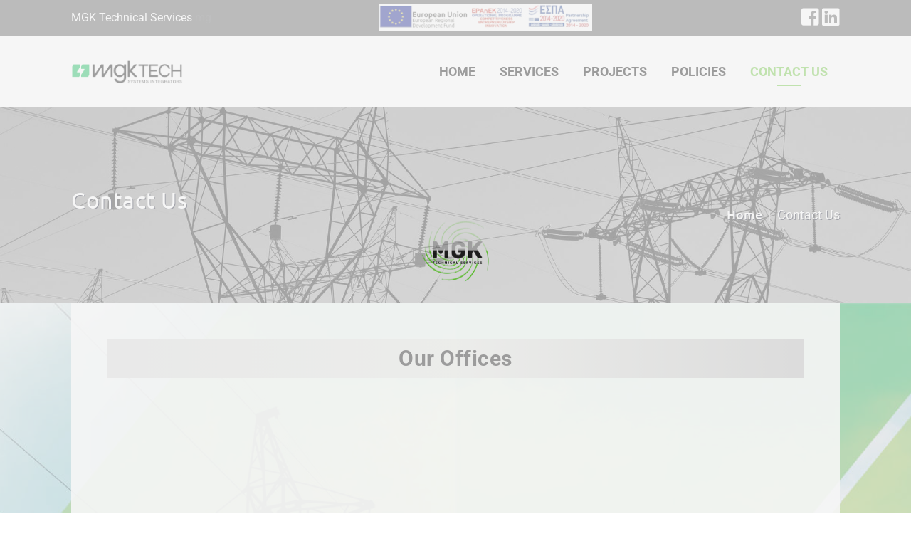

--- FILE ---
content_type: text/css; charset=utf-8
request_url: https://mgktech.gr/gggg/cache/min/1/gggg/themes/theme-child/style.css?ver=1732208261
body_size: 102
content:
.single-post-header-wrapper.dt-parallax-bg{background-color:#f0f0f0;padding:30px 0!important}

--- FILE ---
content_type: text/css; charset=utf-8
request_url: https://mgktech.gr/gggg/cache/min/1/gggg/themes/theme/css/grid.css?ver=1732208261
body_size: 3104
content:
.wrapper{clear:both;width:100%;margin:0;padding:0;float:left}.inner-wrapper{margin:0;width:100%;float:left;padding:0;overflow:hidden}.container{width:1230px;margin:0 auto;position:relative;clear:both}.container.fill-container,.container.fill-stretch-row,.page-template-tpl-fullwidth .section-wrapper.fullwidth-section .container.fill-stretch-row{width:1200px}.page-template-tpl-fullwidth .vc_row.vc-default-row{margin-left:0}#header .dt-header-tpl .sticky-wrapper .apply-sticky-header{max-width:1170px}#main{float:left;clear:both;width:100%;margin:0;padding:0;display:block}#primary{width:870px;margin:0;padding:0 0 0;float:left;position:relative}#primary.content-full-width{width:100%}#primary.with-left-sidebar{float:right;margin-left:30px}#primary.with-right-sidebar{float:left;margin-right:30px}#primary.with-both-sidebar{width:570px;float:left;margin:0 30px}#secondary,#secondary-right,#secondary-left{width:270px;margin:0;float:left;padding:0;position:relative;z-index:1}#secondary-right.secondary-has-right-sidebar{float:right}#secondary-left.secondary-has-left-sidebar{float:left}#secondary.secondary-has-both-sidebar{margin:0}.page-template-tpl-fullwidth-php #primary{padding-bottom:0}.page-template-tpl-blog #primary,.page-template-tpl-portfolio #primary,.page-template-tpl-sidenavigation #primary,.single #primary,.archive #primary,.post-type-archive-tribe_events #primary,.woocommerce-page #primary,.single.single-wp_router_page #main,.search.search-results #primary,.search.search-no-results #primary,.home.blog #primary{padding-bottom:80px}body.layout-boxed{background-attachment:fixed;background-color:rgba(0,0,0,.025)}.layout-boxed .wrapper{overflow:hidden}.layout-boxed .inner-wrapper{background:#fff}.layout-boxed .vc_row.vc_row-no-padding{left:auto!important;margin:0 -75px;width:auto!important}.layout-boxed .wrapper{width:1250px;margin:0 auto;float:none}.layout-boxed .vc_row .dt-sc-stretch-row-content{width:1170px;margin:0 auto;float:none;padding:0}.column{margin:0 0 0 2%;float:left;min-height:1px;position:relative}.column.first{clear:both;margin-left:0}.column.dt-sc-full-width,.column.dt-sc-one-column{margin-left:0}.dt-sc-full-width,.dt-sc-one-column{width:100%}.dt-sc-one-half,.dt-sc-three-sixth{width:49%}.dt-sc-one-third,.dt-sc-two-sixth{width:32%}.dt-sc-two-third,.dt-sc-four-sixth{width:66%}.dt-sc-one-fourth{width:23.5%}.dt-sc-three-fourth{width:74.5%}.dt-sc-one-fifth{width:18.4%}.dt-sc-two-fifth{width:38.8%}.dt-sc-three-fifth{width:59.2%}.dt-sc-four-fifth{width:79.6%}.dt-sc-one-sixth{width:15%}.dt-sc-five-sixth{width:83%}.column.no-space{margin-left:0;margin-right:0}.column.no-space.dt-sc-one-half,.column.no-space.dt-sc-three-sixth{width:50%}.column.no-space.dt-sc-one-third,.column.no-space.dt-sc-two-sixth{width:33.33%}.column.no-space.dt-sc-two-third,.column.no-space.dt-sc-four-sixth{width:66.66%}.column.no-space.dt-sc-one-fourth{width:25%}.column.no-space.dt-sc-three-fourth{width:75%}.column.no-space.dt-sc-one-fifth{width:20%}.column.no-space.dt-sc-two-fifth{width:40%}.column.no-space.dt-sc-three-fifth{width:60%}.column.no-space.dt-sc-four-fifth{width:80%}.column.no-space.dt-sc-one-sixth{width:16.66%}.column.no-space.dt-sc-five-sixth{width:83.33%}.dt-col{float:left;margin:0;min-height:1px;padding:0 15px;position:relative}.column iframe,iframe{max-width:100%}embed,iframe,object,video{max-width:100%}.rs_margin-none.vc_row{margin-left:0!important;margin-right:0!important}.rs_margin-default.vc_row{margin-left:-15px!important;margin-right:-15px!important}@media only screen and (min-width:1441px) and (max-width:1680px){.dt-col-hxlg-12,.wpb_column.dt-col-hxlg-12,.wpb_column.rs_col-hxlg-12{width:100%}.dt-col-hxlg-11,.wpb_column.dt-col-hxlg-11,.wpb_column.rs_col-hxlg-11{width:91.66666667%}.dt-col-hxlg-10,.wpb_column.dt-col-hxlg-10,.wpb_column.rs_col-hxlg-10{width:83.33333333%}.dt-col-hxlg-9,.wpb_column.dt-col-hxlg-9,.wpb_column.rs_col-hxlg-9{width:75%}.dt-col-hxlg-8,.wpb_column.dt-col-hxlg-8,.wpb_column.rs_col-hxlg-8{width:66.66666667%}.dt-col-hxlg-7,.wpb_column.dt-col-hxlg-7,.wpb_column.rs_col-hxlg-7{width:58.33333333%}.dt-col-hxlg-6,.wpb_column.dt-col-hxlg-6,.wpb_column.rs_col-hxlg-6{width:50%}.dt-col-hxlg-5,.wpb_column.dt-col-hxlg-5,.wpb_column.rs_col-hxlg-5{width:41.66666667%}.dt-col-hxlg-4,.wpb_column.dt-col-hxlg-4,.wpb_column.rs_col-hxlg-4{width:33.33333333%}.dt-col-hxlg-3,.wpb_column.dt-col-hxlg-3,.wpb_column.rs_col-hxlg-3{width:25%}.dt-col-hxlg-2,.wpb_column.dt-col-hxlg-2,.wpb_column.rs_col-hxlg-2{width:16.66666667%}.dt-col-hxlg-1,.wpb_column.dt-col-hxlg-1,.wpb_column.rs_col-hxlg-1{width:8.33333333%}.dt-col-hxlg-offset-12,.rs_col-hxlg-offset-12{margin-left:100%}.dt-col-hxlg-offset-11,.rs_col-hxlg-offset-11{margin-left:91.66666667%}.dt-col-hxlg-offset-10,.rs_col-hxlg-offset-10{margin-left:83.33333333%}.dt-col-hxlg-offset-9,.rs_col-hxlg-offset-9{margin-left:75%}.dt-col-hxlg-offset-8,.rs_col-hxlg-offset-8{margin-left:66.66666667%}.dt-col-hxlg-offset-7,.rs_col-hxlg-offset-7{margin-left:58.33333333%}.dt-col-hxlg-offset-6,.rs_col-hxlg-offset-6{margin-left:50%}.dt-col-hxlg-offset-5,.rs_col-hxlg-offset-5{margin-left:41.66666667%}.dt-col-hxlg-offset-4,.rs_col-hxlg-offset-4{margin-left:33.33333333%}.dt-col-hxlg-offset-3,.rs_col-hxlg-offset-3{margin-left:25%}.dt-col-hxlg-offset-2,.rs_col-hxlg-offset-2{margin-left:16.66666667%}.dt-col-hxlg-offset-1,.rs_col-hxlg-offset-1{margin-left:8.33333333%}.dt-col-hxlg-offset-0,.rs_col-hxlg-offset-0{margin-left:0}.dt-hidden-hxlg,.rs_hidden-hxlg{display:none!important}.wpb_column[class*="rs_col-hxlg-offset"],.rs_col-hxlg-6.wpb_column[class*="rs_col-hxlg-offset"],.rs_col-hxlg-8.wpb_column[class*="rs_col-hxlg-offset"],.rs_col-hxlg-10.wpb_column[class*="rs_col-hxlg-offset"],.rs_col-hxlg-12.wpb_column{margin-bottom:20px}.rs_col-hxlg-nospace-bottom.wpb_column,.rs_col-hxlg-12~.rs_col-hxlg-12,.rs_col-hxlg-12.wpb_column:last-child,.rs_col-hxlg-8.wpb_column:last-child,.vc_row-no-padding>.rs_col-hxlg-12.wpb_column,.vc_row-no-padding .rs_col-qxlg-12.wpb_column,.vc_row.vc_row-o-equal-height:not(.vc_row-no-padding)>.rs_col-hxlg-12.wpb_column~.rs_col-hxlg-12.dt-sc-skin-highlight,.vc_row.vc_row-o-equal-height:not(.vc_row-no-padding)>.rs_col-hxlg-12.wpb_column~.rs_col-hxlg-12.vc_col-has-fill{margin-bottom:0}.rs_margin-hxlg-none.vc_row{margin-left:0!important;margin-right:0!important}.rs_margin-hxlg-default.vc_row{margin-left:-15px!important;margin-right:-15px!important}.rs_padding-hxlg-none .vc_column-inner{padding-left:0!important;padding-right:0!important}.rs_padding-hxlg-20 .vc_column-inner{padding-left:20px!important;padding-right:20px!important}.rs_padding-hxlg-40 .vc_column-inner{padding-left:40px!important;padding-right:40px!important}.rs_aligncenter_hxlg h1,.rs_aligncenter_hxlg h2,.rs_aligncenter_hxlg h3,.rs_aligncenter_hxlg h4,.rs_aligncenter_hxlg h5,.rs_aligncenter_hxlg h6,.rs_aligncenter_hxlg p,.rs_aligncenter_hxlg div[class*="vc_custom"],.rs_aligncenter_hxlg div,.rs_aligncenter_hxlg{text-align:center!important}.rs_aligncenter_hxlg .alignleft,.rs_aligncenter_hxlg .alignright{text-align:center}}@media only screen and (min-width:1200px) and (max-width:1440px){.container,.layout-boxed .vc_row .dt-sc-stretch-row-content,.left-header #header-wrapper .top-bar .container{width:1080px}.container.fill-container,.page-template-tpl-fullwidth .section-wrapper.fullwidth-section .container.fill-stretch-row{width:1110px}.layout-boxed .wrapper,.layout-boxed .main-header-wrapper,.layout-boxed .is-sticky #header-wrapper,.layout-boxed.standard-header .main-header-wrapper{width:1120px}#header .dt-header-tpl .sticky-wrapper .apply-sticky-header{max-width:1080px}#primary{width:800px}#secondary,#secondary-right,#secondary-left{width:250px}#primary.with-both-sidebar{width:520px}.layout-boxed .vc_row.vc_row-no-padding{margin:0 -30px}.dt-col-qxlg-12,.wpb_column.dt-col-qxlg-12,.wpb_column.rs_col-qxlg-12{width:100%}.dt-col-qxlg-11,.wpb_column.dt-col-qxlg-11,.wpb_column.rs_col-qxlg-11{width:91.66666667%}.dt-col-qxlg-10,.wpb_column.dt-col-qxlg-10,.wpb_column.rs_col-qxlg-10{width:83.33333333%}.dt-col-qxlg-9,.wpb_column.dt-col-qxlg-9,.wpb_column.rs_col-qxlg-9{width:75%}.dt-col-qxlg-8,.wpb_column.dt-col-qxlg-8,.wpb_column.rs_col-qxlg-8{width:66.66666667%}.dt-col-qxlg-7,.wpb_column.dt-col-qxlg-7,.wpb_column.rs_col-qxlg-7{width:58.33333333%}.dt-col-qxlg-6,.wpb_column.dt-col-qxlg-6,.wpb_column.rs_col-qxlg-6{width:50%}.dt-col-qxlg-5,.wpb_column.dt-col-qxlg-5,.wpb_column.rs_col-qxlg-5{width:41.66666667%}.dt-col-qxlg-4,.wpb_column.dt-col-qxlg-4,.wpb_column.rs_col-qxlg-4{width:33.33333333%}.dt-col-qxlg-3,.wpb_column.dt-col-qxlg-3,.wpb_column.rs_col-qxlg-3{width:25%}.dt-col-qxlg-2,.wpb_column.dt-col-qxlg-2,.wpb_column.rs_col-qxlg-2{width:16.66666667%}.dt-col-qxlg-1,.wpb_column.dt-col-qxlg-1,.wpb_column.rs_col-qxlg-1{width:8.33333333%}.dt-col-qxlg-offset-12,.rs_col-qxlg-offset-12{margin-left:100%}.dt-col-qxlg-offset-11,.rs_col-qxlg-offset-11{margin-left:91.66666667%}.dt-col-qxlg-offset-10,.rs_col-qxlg-offset-10{margin-left:83.33333333%}.dt-col-qxlg-offset-9,.rs_col-qxlg-offset-9{margin-left:75%}.dt-col-qxlg-offset-8,.rs_col-qxlg-offset-8{margin-left:66.66666667%}.dt-col-qxlg-offset-7,.rs_col-qxlg-offset-7{margin-left:58.33333333%}.dt-col-qxlg-offset-6,.rs_col-qxlg-offset-6{margin-left:50%}.dt-col-qxlg-offset-5,.rs_col-qxlg-offset-5{margin-left:41.66666667%}.dt-col-qxlg-offset-4,.rs_col-qxlg-offset-4{margin-left:33.33333333%}.dt-col-qxlg-offset-3,.rs_col-qxlg-offset-3{margin-left:25%}.dt-col-qxlg-offset-2,.rs_col-qxlg-offset-2{margin-left:16.66666667%}.dt-col-qxlg-offset-1,.rs_col-qxlg-offset-1{margin-left:8.33333333%}.dt-col-qxlg-offset-0,.rs_col-qxlg-offset-0{margin-left:0}.dt-hidden-qxlg,.rs_hidden-qxlg{display:none!important}.rs_col-qxlg-6.wpb_column[class*="rs_col-qxlg-offset"],.rs_col-qxlg-8.wpb_column[class*="rs_col-qxlg-offset"],.rs_col-qxlg-10.wpb_column[class*="rs_col-qxlg-offset"],.rs_col-qxlg-12.wpb_column,.wpb_column[class*="rs_col-qxlg-offset"]{margin-bottom:20px}.rs_col-qxlg-nospace-bottom.wpb_column,.rs_col-qxlg-12~.rs_col-qxlg-12,.rs_col-qxlg-12.wpb_column:last-child,.rs_col-qxlg-8.wpb_column:last-child,.vc_row-no-padding>.rs_col-qxlg-12.wpb_column,.vc_row-no-padding .rs_col-qxlg-12.wpb_column,.vc_row.vc_row-o-equal-height:not(.vc_row-no-padding)>.rs_col-qxlg-12.wpb_column~.rs_col-qxlg-12.dt-sc-skin-highlight,.vc_row.vc_row-o-equal-height:not(.vc_row-no-padding)>.rs_col-qxlg-12.wpb_column~.rs_col-qxlg-12.vc_col-has-fill{margin-bottom:0}.rs_margin-qxlg-none.vc_row{margin-left:0!important;margin-right:0!important}.rs_margin-qxlg-default.vc_row{margin-left:-15px!important;margin-right:-15px!important}.rs_padding-qxlg-none .vc_column-inner{padding-left:0!important;padding-right:0!important}.rs_padding-qxlg-20 .vc_column-inner{padding-left:20px!important;padding-right:20px!important}.rs_padding-qxlg-40 .vc_column-inner{padding-left:40px!important;padding-right:40px!important}.rs_aligncenter_qxlg h1,.rs_aligncenter_qxlg h2,.rs_aligncenter_qxlg h3,.rs_aligncenter_qxlg h4,.rs_aligncenter_qxlg h5,.rs_aligncenter_qxlg h6,.rs_aligncenter_qxlg p,.rs_aligncenter_qxlg div[class*="vc_custom"],.rs_aligncenter_qxlg div,.rs_aligncenter_qxlg{text-align:center!important}.rs_aligncenter_qxlg .alignleft,.rs_aligncenter_qxlg .alignright{text-align:center}}@media only screen and (min-width:1200px){.wpb_column.dt-sc-one-fifth{width:20%}.wpb_column.dt-sc-two-fifth{width:40%}.wpb_column.dt-sc-three-fifth{width:60%}.wpb_column.dt-sc-four-fifth{width:80%}.dt-col-lg-12,.wpb_column.dt-col-lg-12{width:100%}.dt-col-lg-11,.wpb_column.dt-col-lg-11{width:91.66666667%}.dt-col-lg-10,.wpb_column.dt-col-lg-10{width:83.33333333%}.dt-col-lg-9,.wpb_column.dt-col-lg-9{width:75%}.dt-col-lg-8,.wpb_column.dt-col-lg-8{width:66.66666667%}.dt-col-lg-7,.wpb_column.dt-col-lg-7{width:58.33333333%}.dt-col-lg-6,.wpb_column.dt-col-lg-6{width:50%}.dt-col-lg-5,.wpb_column.dt-col-lg-5{width:41.66666667%}.dt-col-lg-4,.wpb_column.dt-col-lg-4{width:33.33333333%}.dt-col-lg-3,.wpb_column.dt-col-lg-3{width:25%}.dt-col-lg-2,.wpb_column.dt-col-lg-2{width:16.66666667%}.dt-col-lg-1,.wpb_column.dt-col-lg-1{width:8.33333333%}}@media only screen and (min-width:992px) and (max-width:1199px){.container,.type5.tribe_events .container .container,.layout-boxed .vc_row .dt-sc-stretch-row-content{width:900px}.container.fill-container,.page-template-tpl-fullwidth .section-wrapper.fullwidth-section .container.fill-stretch-row{width:930px}.layout-boxed .wrapper{width:940px}#header .dt-header-tpl .sticky-wrapper .apply-sticky-header,.page-with-sidebar .vc_row-no-padding .dt-sc-newsletter-section.type7{max-width:900px}#primary{width:650px}#primary.with-both-sidebar{width:400px}#secondary,#secondary-right,#secondary-left{width:220px}.layout-boxed .vc_row.vc_row-no-padding{margin:0 -20px}.dt-col-md-12,.wpb_column.dt-col-md-12{width:100%}.dt-col-md-11,.wpb_column.dt-col-md-11{width:91.66666667%}.dt-col-md-10,.wpb_column.dt-col-md-10{width:83.33333333%}.dt-col-md-9,.wpb_column.dt-col-md-9{width:75%}.dt-col-md-8,.wpb_column.dt-col-md-8{width:66.66666667%}.dt-col-md-7,.wpb_column.dt-col-md-7{width:58.33333333%}.dt-col-md-6,.wpb_column.dt-col-md-6{width:50%}.dt-col-md-5,.wpb_column.dt-col-md-5{width:41.66666667%}.dt-col-md-4,.wpb_column.dt-col-md-4{width:33.33333333%}.dt-col-md-3,.wpb_column.dt-col-md-3{width:25%}.dt-col-md-2,.wpb_column.dt-col-md-2{width:16.66666667%}.dt-col-md-1,.wpb_column.dt-col-md-1{width:8.33333333%}.dt-col-md-offset-12{margin-left:100%}.dt-col-md-offset-11{margin-left:91.66666667%}.dt-col-md-offset-10{margin-left:83.33333333%}.dt-col-md-offset-9{margin-left:75%}.dt-col-md-offset-8{margin-left:66.66666667%}.dt-col-md-offset-7{margin-left:58.33333333%}.dt-col-md-offset-6{margin-left:50%}.dt-col-md-offset-5{margin-left:41.66666667%}.dt-col-md-offset-4{margin-left:33.33333333%}.dt-col-md-offset-3{margin-left:25%}.dt-col-md-offset-2{margin-left:16.66666667%}.dt-col-md-offset-1{margin-left:8.33333333%}.dt-col-md-offset-0{margin-left:0}.dt-hidden-md{display:none!important}.wpb_column.dt-sc-one-fifth:not([class*="vc_col-md"]){width:20%}.wpb_column.dt-sc-two-fifth:not([class*="vc_col-md"]){width:40%}.wpb_column.dt-sc-three-fifth:not([class*="vc_col-md"]){width:60%}.wpb_column.dt-sc-four-fifth:not([class*="vc_col-md"]){width:80%}.vc_col-md-6.wpb_column[class*="vc_col-md-offset"],.vc_col-md-8.wpb_column[class*="vc_col-md-offset"],.vc_col-md-10.wpb_column[class*="vc_col-md-offset"],.vc_col-md-12.wpb_column,.wpb_column[class*="vc_col-md-offset"]{margin-bottom:30px}.rs_col-md-nospace-bottom.wpb_column,.vc_col-md-12~.vc_col-md-12,.vc_col-md-12.wpb_column:last-child,.vc_col-md-8.wpb_column:last-child,.vc_row-no-padding>.vc_col-md-12.wpb_column,.vc_row-no-padding .vc_col-md-12.wpb_column,.vc_row.vc_row-o-equal-height:not(.vc_row-no-padding)>.vc_col-md-12.wpb_column~.vc_col-md-12.dt-sc-skin-highlight,.vc_row.vc_row-o-equal-height:not(.vc_row-no-padding)>.vc_col-md-12.wpb_column~.vc_col-md-12.vc_col-has-fill{margin-bottom:0}.rs_margin-md-none.vc_row{margin-left:0!important;margin-right:0!important}.rs_margin-md-default.vc_row{margin-left:-15px!important;margin-right:-15px!important}.rs_margin_top_md-150.vc_row,.rs_margin_top_md-150.wpb_column .vc_column-inner{margin-top:150px!important}.rs_padding-md-none .vc_column-inner{padding-left:0!important;padding-right:0!important}.rs_padding-md-20 .vc_column-inner{padding-left:20px!important;padding-right:20px!important}.rs_padding-md-40 .vc_column-inner{padding-left:40px!important;padding-right:40px!important}.rs_padding-md-none .vc_column-inner .vc_row{padding-left:0!important;padding-right:0!important}.rs_padding-md-10 .vc_column-inner .vc_row{padding-left:10px!important;padding-right:10px!important}.rs_padding-md-20 .vc_column-inner .vc_row{padding-left:20px!important;padding-right:20px!important}.rs_padding-md-40 .vc_column-inner .vc_row{padding-left:40px!important;padding-right:40px!important}.rs_aligncenter_md h1,.rs_aligncenter_md h2,.rs_aligncenter_md h3,.rs_aligncenter_md h4,.rs_aligncenter_md h5,.rs_aligncenter_md h6,.rs_aligncenter_md p,.rs_aligncenter_md div[class*="vc_custom"],.rs_aligncenter_md div,.rs_aligncenter_md{text-align:center!important}.rs_aligncenter_md .alignleft,.rs_aligncenter_md .alignright{text-align:center}}@media only screen and (min-width:768px) and (max-width:991px){.container,.type5.tribe_events .container .container,.layout-boxed .vc_row .dt-sc-stretch-row-content{width:710px}.container.fill-container,.page-template-tpl-fullwidth .section-wrapper.fullwidth-section .container.fill-stretch-row{width:740px}.layout-boxed .wrapper{width:750px}#header .dt-header-tpl .sticky-wrapper .apply-sticky-header,.page-with-sidebar .vc_row-no-padding .dt-sc-newsletter-section.type7{max-width:710px}#primary{width:430px}#primary.with-both-sidebar{width:290px}#secondary,#secondary-right,#secondary-left{width:250px}#primary.with-left-sidebar{margin-left:30px}#primary.with-right-sidebar{margin-right:30px}.layout-boxed .vc_row.vc_row-no-padding{margin:0 -20px}.dt-col-sm-12,.wpb_column.dt-col-sm-12,.wpb_column.rs_col-sm-12{width:100%}.dt-col-sm-11,.wpb_column.dt-col-sm-11,.wpb_column.rs_col-sm-11{width:91.66666667%}.dt-col-sm-10,.wpb_column.dt-col-sm-10,.wpb_column.rs_col-sm-10{width:83.33333333%}.dt-col-sm-9,.wpb_column.dt-col-sm-9,.wpb_column.rs_col-sm-9{width:75%}.dt-col-sm-8,.wpb_column.dt-col-sm-8,.wpb_column.rs_col-sm-8{width:66.66666667%}.dt-col-sm-7,.wpb_column.dt-col-sm-7,.wpb_column.rs_col-sm-7{width:58.33333333%}.dt-col-sm-6,.wpb_column.dt-col-sm-6,.wpb_column.rs_col-sm-6{width:50%}.dt-col-sm-5,.wpb_column.dt-col-sm-5,.wpb_column.rs_col-sm-5{width:41.66666667%}.dt-col-sm-4,.wpb_column.dt-col-sm-4,.wpb_column.rs_col-sm-4{width:33.33333333%}.dt-col-sm-3,.wpb_column.dt-col-sm-3,.wpb_column.rs_col-sm-3{width:25%}.dt-col-sm-2,.wpb_column.dt-col-sm-2,.wpb_column.rs_col-sm-2{width:16.66666667%}.dt-col-sm-1,.wpb_column.dt-col-sm-1,.wpb_column.rs_col-sm-1{width:8.33333333%}.dt-col-sm-offset-12{margin-left:100%}.dt-col-sm-offset-11{margin-left:91.66666667%}.dt-col-sm-offset-10{margin-left:83.33333333%}.dt-col-sm-offset-9{margin-left:75%}.dt-col-sm-offset-8{margin-left:66.66666667%}.dt-col-sm-offset-7{margin-left:58.33333333%}.dt-col-sm-offset-6{margin-left:50%}.dt-col-sm-offset-5{margin-left:41.66666667%}.dt-col-sm-offset-4{margin-left:33.33333333%}.dt-col-sm-offset-3{margin-left:25%}.dt-col-sm-offset-2{margin-left:16.66666667%}.dt-col-sm-offset-1{margin-left:8.33333333%}.dt-col-sm-offset-0{margin-left:0}.dt-hidden-sm{display:none!important}.wpb_column.dt-sc-one-fifth:not([class*="rs_col-sm"]){width:20%}.wpb_column.dt-sc-two-fifth:not([class*="rs_col-sm"]){width:40%}.wpb_column.dt-sc-three-fifth:not([class*="rs_col-sm"]){width:60%}.wpb_column.dt-sc-four-fifth:not([class*="rs_col-sm"]){width:80%}.rs_col-sm-6.wpb_column[class*="vc_col-md-offset"],.rs_col-sm-8.wpb_column[class*="vc_col-md-offset"],.rs_col-sm-10.wpb_column[class*="vc_col-md-offset"],.rs_col-sm-12.wpb_column,.wpb_column[class*="vc_col-md-offset"]{margin-bottom:20px}.rs_col-sm-nospace-bottom.wpb_column,.rs_col-sm-12~.rs_col-sm-12,.rs_col-sm-12.wpb_column:last-child,.rs_col-sm-8.wpb_column:last-child,.vc_row-no-padding>.rs_col-sm-12.wpb_column,.vc_row-no-padding .rs_col-sm-12.wpb_column,.vc_row.vc_row-o-equal-height:not(.vc_row-no-padding)>.rs_col-sm-12.wpb_column~.rs_col-sm-12.dt-sc-skin-highlight,.vc_row.vc_row-o-equal-height:not(.vc_row-no-padding)>.rs_col-sm-12.wpb_column~.rs_col-sm-12.vc_col-has-fill{margin-bottom:0}.rs_margin-sm-none.vc_row{margin-left:0!important;margin-right:0!important}.rs_margin-sm-default.vc_row{margin-left:-15px!important;margin-right:-15px!important}.rs_padding-md-none .vc_column-inner .vc_row{padding-left:0!important;padding-right:0!important}.rs_padding-md-10 .vc_column-inner .vc_row{padding-left:10px!important;padding-right:10px!important}.rs_padding-md-20 .vc_column-inner .vc_row{padding-left:20px!important;padding-right:20px!important}.rs_padding-md-40 .vc_column-inner .vc_row{padding-left:40px!important;padding-right:40px!important}.rs_aligncenter_sm h1,.rs_aligncenter_sm h2,.rs_aligncenter_sm h3,.rs_aligncenter_sm h4,.rs_aligncenter_sm h5,.rs_aligncenter_sm h6,.rs_aligncenter_sm p,.rs_aligncenter_sm div[class*="vc_custom"],.rs_aligncenter_sm div,.rs_aligncenter_sm{text-align:center!important}.rs_aligncenter_sm .alignleft,.rs_aligncenter_sm .alignright{text-align:center}.rs_margin_top_sm-50.vc_row,.rs_margin_top_sm-50.wpb_column .vc_column-inner{margin-top:50px!important}.rs_margin_top_sm-150.vc_row,.rs_margin_top_sm-150.wpb_column .vc_column-inner{margin-top:150px!important}.rs_margin_top_sm_alt-75.vc_row,.rs_margin_top_sm_alt-75.wpb_column .vc_column-inner{margin-top:-75px!important}}@media only screen and (max-width:767px){#primary{width:100%}#primary.with-both-sidebar{width:100%;margin:0}#primary.with-left-sidebar{margin-left:0}#primary.with-right-sidebar{margin-right:0}#secondary,#secondary-right,#secondary-left{width:100%}.column{margin-left:0}.column,.wpb_column{margin-bottom:20px}.wpb_column .wpb_column{padding:0}.column,.column.no-space,.wpb_column,.dt-sc-one-half,.dt-sc-three-sixth,.column.no-space.dt-sc-one-half,.column.no-space.dt-sc-three-sixth,.dt-sc-one-third,.dt-sc-two-sixth,.column.no-space.dt-sc-one-third,.column.no-space.dt-sc-two-sixth,.dt-sc-two-third,.dt-sc-four-sixth,.column.no-space.dt-sc-two-third,.column.no-space.dt-sc-four-sixth,.dt-sc-one-fourth,.column.no-space.dt-sc-one-fourth,.dt-sc-three-fourth,.column.no-space.dt-sc-three-fourth,.dt-sc-one-fifth,.column.no-space.dt-sc-one-fifth,.dt-sc-two-fifth,.column.no-space.dt-sc-two-fifth,.dt-sc-three-fifth,.column.no-space.dt-sc-three-fifth,.dt-sc-four-fifth,.column.no-space.dt-sc-four-fifth,.dt-sc-one-sixth,.column.no-space.dt-sc-one-sixth,.dt-sc-five-sixth,.column.no-space.dt-sc-five-sixth .dt-col,div[class*="dt-col"],section[class*="dt-col"],li[class*="dt-col"]{width:100%}.wpb_column:not([class*="vc_col-xs"]),.dt-sc-one-fifth.wpb_column:not([class*="vc_col-xs"]),.dt-sc-two-fifth.wpb_column:not([class*="vc_col-xs"]),.dt-sc-three-fifth.wpb_column:not([class*="vc_col-xs"]),.dt-sc-four-fifth.wpb_column:not([class*="vc_col-xs"]){float:left;width:100%}.wpb_column[class*="vc_col-xs-offset"]{margin-left:0}.dt-hidden-sm{display:none!important}.rs_col-xs-nospace-bottom.wpb_column{margin-bottom:0}.rs_margin-xs-none.vc_row{margin-left:0!important;margin-right:0!important}.rs_margin-xs-default.vc_row{margin-left:-15px!important;margin-right:-15px!important}.rs_padding-xs-none .vc_column-inner{padding-left:0!important;padding-right:0!important}.rs_padding-xs-10 .vc_column-inner{padding-left:10px!important;padding-right:10px!important}.rs_padding-xs-20 .vc_column-inner{padding-left:20px!important;padding-right:20px!important}.rs_padding-xs-40 .vc_column-inner{padding-left:40px!important;padding-right:40px!important}.rs_padding-xs-none .vc_column-inner .vc_row{padding-left:0!important;padding-right:0!important}.rs_padding-xs-10 .vc_column-inner .vc_row{padding-left:10px!important;padding-right:10px!important}.rs_padding-xs-20 .vc_column-inner .vc_row{padding-left:20px!important;padding-right:20px!important}.rs_padding-xs-40 .vc_column-inner .vc_row{padding-left:40px!important;padding-right:40px!important}.rs_aligncenter_xs h1,.rs_aligncenter_xs h2,.rs_aligncenter_xs h3,.rs_aligncenter_xs h4,.rs_aligncenter_xs h5,.rs_aligncenter_xs h6,.rs_aligncenter_xs p,.rs_aligncenter_xs div[class*="vc_custom"],.rs_aligncenter_xs div,.rs_aligncenter_xs{text-align:center!important}.rs_aligncenter_xs .alignleft,.rs_aligncenter_xs .alignright{text-align:center}#secondary-left.secondary-sidebar,#secondary-right.secondary-sidebar{display:table-cell;float:none}#primary.with-left-sidebar,#primary.with-right-sidebar,#primary.with-both-sidebar{display:table-caption;float:none;margin-bottom:30px}.layout-boxed .vc_row.vc_row-no-padding{margin:0}}@media only screen and (min-width:480px) and (max-width:767px){.container,.type5.tribe_events .container .container,.layout-boxed .vc_row .dt-sc-stretch-row-content{width:420px}.container.fill-container,.page-template-tpl-fullwidth .section-wrapper.fullwidth-section .container.fill-stretch-row{width:450px}.layout-boxed .wrapper{width:460px}#primary.with-left-sidebar,#primary.with-right-sidebar,#primary.with-both-sidebar{width:420px}#header .dt-header-tpl .sticky-wrapper .apply-sticky-header,.page-with-sidebar .vc_row-no-padding .dt-sc-newsletter-section.type7{max-width:420px}}@media only screen and (max-width:479px){.wpb_column[class*="vc_col-xs"],.dt-sc-one-fifth.wpb_column[class*="vc_col-xs"],.dt-sc-two-fifth.wpb_column[class*="vc_col-xs"],.dt-sc-three-fifth.wpb_column[class*="vc_col-xs"],.dt-sc-four-fifth.wpb_column[class*="vc_col-xs"]{width:100%}.wpb_column[class*="vc_col-xs-offset"]{margin-left:0}}@media only screen and (min-width:320px) and (max-width:479px){.container,.layout-boxed .vc_row .dt-sc-stretch-row-content{width:290px}.container.fill-container,.page-template-tpl-fullwidth .section-wrapper.fullwidth-section .container.fill-stretch-row{width:320px}.layout-boxed .wrapper{width:100%}#primary.with-left-sidebar,#primary.with-right-sidebar,#primary.with-both-sidebar{width:290px}#header .dt-header-tpl .sticky-wrapper .apply-sticky-header{max-width:290px}.layout-boxed .vc_row.vc_row-no-padding{width:100%!important;left:0px!important}}@media only screen and (max-width:319px){.container,.type5.tribe_events .container .container,.layout-boxed .vc_row .dt-sc-stretch-row-content{width:200px}.container.fill-container,.page-template-tpl-fullwidth .section-wrapper.fullwidth-section .container.fill-stretch-row{width:230px}.layout-boxed .wrapper{width:100%}#primary.with-left-sidebar,#primary.with-right-sidebar,#primary.with-both-sidebar{width:200px}#header .dt-header-tpl .sticky-wrapper .apply-sticky-header,.page-with-sidebar .vc_row-no-padding .dt-sc-newsletter-section.type7{max-width:200px}}

--- FILE ---
content_type: text/css; charset=utf-8
request_url: https://mgktech.gr/gggg/cache/min/1/gggg/themes/theme/css/layout.css?ver=1732208261
body_size: 14201
content:
.menu-icons-wrapper .search a span,.menu-icons-wrapper .cart a span,#main-menu ul li.menu-item-simple-parent ul li a .fa,#main-menu .megamenu-child-container>ul.sub-menu>li>a .menu-item-description{-webkit-transition:all 0.3s linear;-moz-transition:all 0.3s linear;-o-transition:all 0.3s linear;-ms-transition:all 0.3s linear;transition:all 0.3s linear}.top-bar{clear:both;float:left;line-height:50px;margin:0;max-height:50px;padding:0;position:relative;width:100%;z-index:99999}.top-bar .dt-sc-button{margin-top:5px;font-weight:700}.top-bar .dt-sc-vertical-small-separator{position:relative;top:2px}.top-bar-right .dt-sc-vertical-small-separator{margin:0 15px}.top-bar .language{float:left;margin:0;padding:0 20px 0 0;position:relative}.top-bar .language img{margin:0 10px 0 0;vertical-align:middle;position:relative;top:-1px}.top-bar .language:before{content:"\f107";position:absolute;font-family:"Font Awesome 5 Free";font-size:14px;font-weight:900;right:0;top:0;bottom:0;margin:auto}.dt-no-header-builder-content .no-header-top{margin:0;padding:10px 0;position:relative}.dt-no-header-builder-content .no-header-top:before,.dt-no-header-builder-content .no-header-top:after{content:"";position:absolute;width:80%;height:100%;left:-50%;top:0;z-index:-1}.dt-no-header-builder-content .no-header-top:after{right:-50%;left:auto}.dt-no-header-builder-content .no-header-top>span{font-size:16px;font-weight:400;color:#bcbcbc}#header-wrapper{float:left;margin:0 0 60px;padding:0;width:100%}#header{float:left;margin:0;padding:0;position:relative;width:100%}#header .dt-header-tpl .sticky-wrapper{clear:both;display:block;position:relative;width:100%}#header .dt-header-tpl .sticky-wrapper .apply-sticky-header{margin:auto;position:relative;left:0;right:0;width:100%}#header .dt-header-tpl .sticky-wrapper,#header .dt-header-tpl .sticky-wrapper .apply-sticky-header{z-index:9999!important}#header .dt-header-tpl .sticky-wrapper .apply-sticky-header>.vc_row:not(.vc_clearfix){clear:both}#header .dt-header-tpl .sticky-wrapper.is-sticky .apply-sticky-header>.vc_row:not(.vc_clearfix){box-shadow:0 1px 2px 0 rgba(0,0,0,.25)}.dt-no-header-builder-content .no-header{background-color:#fff;display:-webkit-flex;display:-moz-flex;display:-ms-flexbox;display:-ms-flex;display:flex;-webkit-align-items:center;-moz-align-items:center;-ms-align-items:center;-ms-flex-align:center;align-items:center;padding:0;position:relative}.dt-no-header-builder-content .no-header:before,.dt-no-header-builder-content .no-header:after{content:"";position:absolute;width:80%;height:100%;background-color:#fff;left:-50%;top:0;z-index:-1}.dt-no-header-builder-content .no-header:after{right:-50%;left:auto}.dt-no-header-builder-content.aligncenter .no-header{padding-bottom:0;-webkit-justify-content:center;-moz-justify-content:center;-ms-justify-content:center;-ms-justify-content:center;justify-content:center;flex-direction:column}.dt-no-header-builder-content .no-header .no-header-logo h2{margin:10px 0}.dt-no-header-builder-content .no-header .no-header-logo-wrapper{float:left;margin-right:50px;width:20%}.dt-no-header-builder-content .no-header .no-header-logo-wrapper img{width:157px}.dt-no-header-builder-content .no-header .no-header-menu-wrapper{float:right;width:80%}.dt-no-header-builder-content .no-header .no-header-menu-wrapper .no-header-menu{float:right}.dt-no-header-builder-content .no-header .no-header-logo-wrapper h1{font-size:20px;margin:0}.dt-no-header-builder-content .no-header .no-header-logo-wrapper h2{font-size:12px;margin:0}.dt-no-header-builder-content .no-header .no-header-menu-wrapper .no-header-menu .dt-primary-nav li.close-nav{padding:0}.dt-no-header-builder-content .no-header .no-header-menu-wrapper .no-header-menu ul.dt-primary-nav>li>a:after{content:"";border-style:solid;height:2px;margin-left:auto;margin-right:auto;pointer-events:none;position:absolute;left:0;right:0;width:0;border-width:0 0 2px;bottom:0}.dt-no-header-builder-content .no-header .no-header-menu-wrapper .no-header-menu ul.dt-primary-nav li>a:hover:after,.dt-no-header-builder-content .no-header .no-header-menu-wrapper .no-header-menu ul.dt-primary-nav li.current-menu-item>a:after,.dt-no-header-builder-content .no-header .no-header-menu-wrapper .no-header-menu ul.dt-primary-nav li.current-page-item>a:after,.dt-no-header-builder-content .no-header .no-header-menu-wrapper .no-header-menu ul.dt-primary-nav li.current-menu-ancestor>a:after,.dt-no-header-builder-content .no-header .no-header-menu-wrapper .no-header-menu ul.dt-primary-nav li.current-page-ancestor>a:after,.dt-no-header-builder-content .no-header .no-header-menu-wrapper .no-header-menu ul.dt-primary-nav li.current_menu_item>a:after,.dt-no-header-builder-content .no-header .no-header-menu-wrapper .no-header-menu ul.dt-primary-nav li.current_page_item>a:after,.dt-no-header-builder-content .no-header .no-header-menu-wrapper .no-header-menu ul.dt-primary-nav li.current_menu_ancestor>a:after,.dt-no-header-builder-content .no-header .no-header-menu-wrapper .no-header-menu ul.dt-primary-nav li.current_page_ancestor>a:after{width:34px}#header .dt-header-tpl>.vc_row.vc_row-flex>.vc_column_container>.vc_column-inner,#header .dt-header-tpl>.vc_row .vc_row.vc_row-flex.vc_inner>.vc_column_container>.vc_column-inner{z-index:auto}#header .dt-header-tpl .vc_row[data-vc-full-width],#header .dt-header-tpl>.vc_section[data-vc-full-width]{overflow:visible}#header-wrapper.header-top-relative #header{position:relative}.no-breadcrumb.page-with-slider #header-wrapper.header-top-absolute #header{position:absolute;z-index:1}body:not(.no-breadcrumb) #header-wrapper.header-top-absolute #header .dt-header-tpl{margin-top:35px}.no-breadcrumb.page-with-slider #header-wrapper.bottom-header{display:-webkit-flex;display:-moz-flex;display:-ms-flexbox;display:-ms-flex;display:flex;-webkit-flex-direction:column-reverse;-ms-flex-direction:column-reverse;flex-direction:column-reverse}#header .dt-header-tpl .sticky-wrapper{clear:both;display:block;position:relative;width:100%}#header .dt-header-tpl .sticky-wrapper .apply-sticky-header{margin:auto;position:relative;left:0;right:0;width:100%}#header .dt-header-tpl .sticky-wrapper,#header .dt-header-tpl .sticky-wrapper .apply-sticky-header{z-index:9999!important}#header .dt-header-tpl .sticky-wrapper .apply-sticky-header>.vc_row:not(.vc_clearfix){clear:both}#header .dt-header-tpl .sticky-wrapper.is-sticky .apply-sticky-header>.vc_row:not(.vc_clearfix){box-shadow:0 1px 2px 0 rgba(0,0,0,.25)}.dt-logo-container{font-size:0;line-height:0;display:-webkit-flex;display:-moz-flex;display:-ms-flexbox;display:-ms-flex;display:flex;-webkit-align-items:center;-moz-align-items:center;-ms-align-items:center;-ms-flex-align:center;align-items:center}.dt-logo-container.logo-align-center{text-align:center;-webkit-box-pack:center;-webkit-justify-content:center;-ms-flex-pack:center;justify-content:center}.dt-logo-container.logo-align-right{text-align:right;-webkit-box-pack:end;-webkit-justify-content:flex-end;-ms-flex-pack:end;justify-content:flex-end}.dt-logo-container a{color:inherit}.dt-logo-container a img{display:inline-block;vertical-align:middle}.dt-logo-container a span{clear:both;display:block}.dt-logo-container a span~span{margin-top:-1px}.dt-no-header-builder-content.aligncenter .no-header .dt-header-menu{background-color:rgba(0,0,0,.035);border-bottom:1px solid #ededed;margin-top:15px;position:relative;width:100%}.dt-no-header-builder-content.aligncenter .no-header .dt-header-menu:before,.dt-no-header-builder-content.aligncenter .no-header .dt-header-menu:after{background:inherit;content:"";border-width:inherit;border-style:inherit;border-color:inherit;height:auto;position:absolute;top:0;bottom:-1px;width:100%}.dt-no-header-builder-content.aligncenter .no-header .dt-header-menu:before{right:100%}.dt-no-header-builder-content.aligncenter .no-header .dt-header-menu:after{left:100%}.no-header-menu,.dt-header-menu,.no-header-menu ul,.dt-header-menu .dt-primary-nav,.no-header-menu ul li,.dt-header-menu .dt-primary-nav li{display:inline-block;font-size:0;line-height:0}.dt-no-header-builder-content:not(.aligncenter) .no-header .no-header-logo~.no-header-menu{padding-left:20px}.no-header-menu ul,.dt-header-menu .dt-primary-nav{margin:0;padding:0;text-align:left;width:100%}.dt-no-header-builder-content.aligncenter .no-header .no-header-menu>ul,.dt-no-header-builder-content.aligncenter .no-header .dt-header-menu .dt-primary-nav{text-align:center}.no-header-menu.dt-header-menu>.menu-container>ul.dt-primary-nav>li,.dt-header-menu .dt-primary-nav li{line-height:normal;margin:0 2px;padding:0;position:relative}.dt-no-header-builder-content .no-header-menu.dt-header-menu>.menu-container>ul.dt-primary-nav>li{padding:30px 0}.no-header-menu.dt-header-menu ul.dt-primary-nav li ul.sub-menu li a{font-size:15px;text-transform:capitalize}.no-header-menu ul li a,.dt-header-menu .dt-primary-nav li a,.dt-header-menu ul.dt-primary-nav li ul.sub-menu>li{font-size:17px;font-weight:400;line-height:normal}.no-header-menu ul li a,.dt-header-menu .dt-primary-nav li a{display:inline-block;padding:10px 15px;vertical-align:middle}.no-header-menu ul li a{text-transform:uppercase}.no-header-menu ul li ul.children,.dt-header-menu ul.dt-primary-nav li ul.sub-menu{background-color:#f6f6f6;border-top:3px solid;margin:0;padding:0;left:0;top:100%;z-index:10;-webkit-transition:all 0.3s linear 0s;transition:all 0.3s linear 0s;display:none}.no-header-menu ul li ul.children li:hover>a,.dt-header-menu ul.dt-primary-nav li ul.sub-menu li:hover>a,.no-header-menu ul li ul.children li.current-menu-item>a,.dt-header-menu ul.dt-primary-nav li ul.sub-menu li.current-menu-item>a,.dt-header-menu ul.dt-primary-nav li ul.sub-menu li.current_page_ancestor>a,.no-header-menu ul.dt-primary-nav li ul.sub-menu li.current_page_ancestor>a,.dt-header-menu ul.dt-primary-nav li ul.sub-menu li.current_page_item>a,.no-header-menu ul.dt-primary-nav li ul.sub-menu li.current_page_item>a{background-color:#fff}div:not(.dt-sc-maaya-header) .no-header-menu ul li ul.children,div:not(.dt-sc-maaya-header) .dt-header-menu ul.dt-primary-nav li:not(.has-mega-menu) ul.sub-menu,div:not(.dt-sc-maaya-header) .no-header-menu ul li ul.children,div:not(.dt-sc-maaya-header) .dt-header-menu ul.dt-primary-nav li.has-mega-menu ul.sub-menu .vc_section{-webkit-box-shadow:0 5px 18px 0 rgba(0,0,0,.14);box-shadow:0 5px 18px 0 rgba(0,0,0,.14)}.no-header-menu ul li ul.children,.dt-header-menu ul.dt-primary-nav li:not(.has-mega-menu) ul.sub-menu{position:absolute;width:250px}.no-header-menu ul li ul.children,.dt-header-menu ul.dt-primary-nav li:not(.has-mega-menu) ul.sub-menu,.no-header-menu ul li ul.children,.dt-header-menu ul.dt-primary-nav li.has-mega-menu ul.sub-menu .menu-item-object-dt_mega_menus>.vc_row,.no-header-menu ul li ul.children,.dt-header-menu ul.dt-primary-nav li.has-mega-menu ul.sub-menu .menu-item-object-dt_mega_menus>.vc_section{-webkit-box-shadow:0 5px 18px 0 rgba(0,0,0,.14);box-shadow:0 5px 18px 0 rgba(0,0,0,.14)}.no-header-menu ul li ul.children,.dt-header-menu ul.dt-primary-nav li.has-mega-menu ul.sub-menu .menu-item-object-dt_mega_menus>.vc_row,.no-header-menu ul li ul.children,.dt-header-menu ul.dt-primary-nav li.has-mega-menu ul.sub-menu .menu-item-object-dt_mega_menus>.vc_section{display:table}.dt-col-static-position.wpb_column{position:static}.dt-header-menu ul.dt-primary-nav li.has-mega-menu{position:static}.dt-header-menu ul.dt-primary-nav li.has-mega-menu>ul.sub-menu,.dt-header-menu ul.dt-primary-nav li.has-mega-menu>ul.sub-menu>li{display:block;font-size:14px;margin:0 auto;position:absolute;left:0;right:0}.no-header-menu ul li ul.children li,.dt-header-menu ul.dt-primary-nav li ul.sub-menu li{margin:0}.no-header-menu ul li ul.children li ul.children,.dt-header-menu ul.dt-primary-nav li ul.sub-menu li ul.sub-menu{border:none}.no-header-menu ul li ul.children li ul.children,.dt-header-menu ul.dt-primary-nav li ul.sub-menu li ul.sub-menu{left:100%;top:0}.no-header-menu ul li:last-child>ul.children,.dt-header-menu ul.dt-primary-nav li:last-child>ul.sub-menu,.no-header-menu ul li:nth-last-child(2)>ul.children,.dt-header-menu ul.dt-primary-nav li:nth-last-child(2)>ul.sub-menu{left:auto;right:0}.no-header-menu ul li.has-mega-menu:last-child>ul.children,.dt-header-menu ul.dt-primary-nav li.has-mega-menu:last-child>ul.sub-menu,.no-header-menu ul li.has-mega-menu:nth-last-child(2)>ul.children,.dt-header-menu ul.dt-primary-nav li.has-mega-menu:nth-last-child(2)>ul.sub-menu{left:0;right:0}.no-header-menu ul li:last-child>ul.children li ul.children,.dt-header-menu ul.dt-primary-nav li:last-child ul.sub-menu li ul.sub-menu,.no-header-menu ul li:nth-last-child(2)>ul.children li ul.children,.dt-header-menu ul.dt-primary-nav li:nth-last-child(2) ul.sub-menu li ul.sub-menu{left:auto;right:100%}.no-header-menu ul li ul.children li,.dt-header-menu ul.dt-primary-nav li ul.sub-menu li,.no-header-menu ul li ul.children li a,.dt-header-menu ul.dt-primary-nav li ul.sub-menu li a{width:100%}.no-header-menu ul li ul.children li a,.dt-header-menu ul.dt-primary-nav li ul.sub-menu li a{padding:16px 16px 16px 16px}.no-header-menu ul li ul.children li:not(:last-child),.dt-header-menu ul.dt-primary-nav li ul.sub-menu li:not(:last-child){border-bottom:1px solid #e7e7e7}.no-header-menu ul li a,.dt-header-menu .dt-primary-nav li a,.no-header-menu ul li ul.children li a,.dt-header-menu ul.dt-primary-nav li ul.sub-menu li a{color:rgba(0,0,0,.6)}.no-header-menu ul li:hover>ul.children,.dt-header-menu ul.dt-primary-nav li:hover>ul.sub-menu{display:block}.dt-sc-maaya-header .mobile-nav-container .menu-trigger{position:absolute;padding:5px 10px;text-transform:uppercase;letter-spacing:1px;line-height:normal;cursor:pointer;top:0;background:#000}.dt-sc-maaya-header.type2 .mobile-nav-container .menu-trigger{display:inline-block;position:relative}.mobile-nav-container .menu-trigger{cursor:pointer}.mobile-nav-container .menu-trigger>i:before{content:"\f0c9";font-family:"Font Awesome 5 Free";font-weight:900;font-size:16px;font-style:normal}.mobile-nav-container .menu-trigger>i,.mobile-nav-container .menu-trigger>span{display:inline;padding:0 5px}.mobile-menu,.mobile-menu ul.dt-primary-nav,.mobile-menu ul.dt-primary-nav li{display:block;margin:0;padding:0;text-align:left}.mobile-menu .dt-primary-nav li a{border-style:solid;border-width:1px 0 0;color:initial;display:block;padding:5px 15px}.mobile-menu .dt-primary-nav>li>a,.mobile-menu .dt-primary-nav>li>ul>li>a,.mobile-menu .dt-primary-nav>li>ul>li>ul>li>a,.mobile-menu .dt-primary-nav>li>ul>li>ul>li>ul>li>a{min-height:42px;line-height:42px;padding-top:0;padding-bottom:0}.mobile-menu ul.dt-primary-nav{padding-top:50px}.mobile-menu,.mobile-menu>ul,.mobile-menu ul.sub-menu{background:#fff;height:100%;margin:0;padding:0;overflow-y:visible;overflow-x:hidden;position:fixed;right:0;top:0;width:100%;z-index:4;transform:translateX(0);transition:transform 0.3s}.mobile-menu{max-width:260px;opacity:0;visibility:hidden;z-index:999;transform:translateX(100%);transition:transform .25s,visibility 0s 0.3s,opacity .25s}.mobile-nav-offcanvas-right .mobile-menu{right:0}.mobile-nav-offcanvas-left .mobile-menu{left:0;right:auto;-webkit-transform:translateX(-100%);transform:translateX(-100%)}.mobile-menu.is-hidden,.mobile-menu ul.is-hidden{-webkit-transform:translateX(100%);transform:translateX(100%)}.mobile-menu.nav-is-visible{opacity:1;visibility:visible;-webkit-transform:translateX(0);transform:translateX(0);-webkit-transition:-webkit-transform .25s,visibility 0s 0s;transition:transform .25s,visibility 0s 0s}.mobile-menu ul.sub-menu,.mobile-menu ul li.menu-item-object-dt_mega_menus,.mobile-menu ul li.menu-item-object-dt_mega_menus>.vc_section,.mobile-menu .wpb_column{width:100%!important}.mobile-menu ul.sub-menu{left:auto!important;right:auto!important}.mobile-menu ul.sub-menu li{float:left;width:100%}.mobile-menu ul li.menu-item-object-dt_mega_menus>.vc_section{background:none!important;border:none!important;margin:0;left:0!important;padding-left:0!important;padding-right:0!important;-webkit-border-radius:0!important;border-radius:0!important}.mobile-menu .wpb_column{margin:0}.mobile-menu ul li.menu-item-object-dt_mega_menus>.vc_section>.vc_row,.mobile-menu .dt-custom-nav-wrapper[data-default-style="none"][data-hover-style="none"]:not(.inline-horizontal)>div{margin-left:0;margin-right:0}.mobile-menu ul.dt-primary-nav li.go-back a{height:100%;padding:0}.mobile-menu ul.dt-primary-nav li.go-back a,.mobile-menu li[class*="has-children"]>a,.mobile-menu li[class*="has_children"]>a{position:relative}.mobile-menu li[class*="has-children"]>a,.mobile-menu li[class*="has_children"]>a{padding-right:40px}.mobile-menu ul.dt-primary-nav li.go-back,.mobile-menu ul.dt-primary-nav li.close-nav{display:inline-block;height:50px;width:100%}.mobile-menu ul.dt-primary-nav li.close-nav{border:none!important;line-height:50px;position:absolute;top:0;right:0;z-index:5;text-align:center;width:50px;cursor:pointer}.mobile-menu ul.dt-primary-nav li.close-nav:before,.mobile-menu ul.dt-primary-nav li.close-nav:after{background-color:#222;content:"";height:35%;margin:auto;position:absolute;bottom:0;left:0;right:0;top:0;width:4px}.mobile-menu ul.dt-primary-nav li.close-nav:before{-webkit-transform:rotate(45deg);transform:rotate(45deg)}.mobile-menu ul.dt-primary-nav li.close-nav:after{-webkit-transform:rotate(-45deg);transform:rotate(-45deg)}.mobile-menu ul.dt-primary-nav li.close-nav:hover:before{-webkit-transform:rotate(-45deg);transform:rotate(-45deg)}.mobile-menu ul.dt-primary-nav li.close-nav:hover:after{-webkit-transform:rotate(45deg);transform:rotate(45deg)}.mobile-menu ul.dt-primary-nav li.go-back a:before,.mobile-menu ul.dt-primary-nav li.go-back a:after,.mobile-menu li[class*="has-children"]>a:before,.mobile-menu li[class*="has-children"]>a:after,.mobile-menu li[class*="has_children"]>a:before,.mobile-menu li[class*="has_children"]>a:after{display:inline-block;position:absolute;top:50%;width:15px;-webkit-backface-visibility:hidden;backface-visibility:hidden;-webkit-transform:translateY(-50%);transform:translateY(-50%)}.mobile-menu ul.dt-primary-nav li.go-back a:before{content:"\f104";font-family:'Font Awesome 5 Free';font-size:25px;height:50px;line-height:50px;left:15px;text-align:center;font-weight:900}.mobile-menu li[class*="has-children"]>a:before,.mobile-menu li[class*="has_children"]>a:before{content:"\f105";font-family:'Font Awesome 5 Free';font-size:25px;height:42px;line-height:42px;right:12px;text-align:center;font-weight:900}.mobile-menu ul.dt-primary-nav li.go-back a:after,.mobile-menu li[class*="has-children"]>a:after,.mobile-menu li[class*="has_children"]>a:after{content:"";background-color:currentColor;height:4px;opacity:0;visibility:hidden}.mobile-menu ul.dt-primary-nav li.go-back a:hover:before{left:10px}.mobile-menu li[class*="has-children"]>a:hover:before,.mobile-menu li[class*="has_children"]>a:hover:before{right:8px}.mobile-menu ul.dt-primary-nav li.go-back a:after{left:25px}.mobile-menu ul.dt-primary-nav li.go-back a:hover:after{left:15px}.mobile-menu li[class*="has-children"]>a:after,.mobile-menu li[class*="has_children"]>a:after{right:18px}.mobile-menu li[class*="has-children"]>a:hover:after,.mobile-menu li[class*="has_children"]>a:hover:after{right:12px}.mobile-menu .dt-custom-nav li a:before,.mobile-menu .dt-custom-nav li a:after,.mobile-menu .dt-custom-nav li a span:before,.mobile-menu .dt-custom-nav li a span:after{content:none!important}.mobile-menu .dt-custom-nav li a,.mobile-menu .dt-primary-nav li .dt-custom-nav li a{border-style:none;border-width:0!important;border-radius:0!important}.mobile-menu .dt-custom-nav li{-webkit-box-shadow:0 1px 0 0 rgba(0,0,0,.075);box-shadow:0 1px 0 0 rgba(0,0,0,.075)}.mobile-menu .dt-custom-nav li:last-child{-webkit-box-shadow:none;box-shadow:none}.mobile-menu .hr-skew-link-style ul>li>a{margin-bottom:0}.mobile-menu .vc_row{margin:0;padding-left:0!important;padding-right:0!important}.mobile-menu .wpb_column,.mobile-menu .wpb_column .vc_column-inner[class*="vc_custom"]{margin:0!important}.mobile-menu .wpb_column .vc_column-inner[class*="vc_custom"]{padding-left:15px!important;padding-right:15px!important}.mobile-menu .wpb_column .wpb_column .vc_column-inner[class*="vc_custom"]{padding-left:0!important;padding-right:0!important}.flex-col-elements-inline-middle .mobile-menu .dt-custom-nav-wrapper.left .dt-custom-nav{width:100%}.overlay{background-color:rgba(0,0,0,.5);cursor:pointer;height:100%;top:0;left:0;opacity:0;position:fixed;visibility:hidden;width:100%;z-index:98;-webkit-backface-visibility:hidden;backface-visibility:hidden;-webkit-transition:opacity 0.3s 0s,visibility 0s 0.3s,transform 0.3s 0s;transition:opacity 0.3s 0s,visibility 0s 0.3s,transform 0.3s 0s}.overlay.is-visible,.mobile-menu ul.dt-primary-nav li.go-back a:hover:after,.mobile-menu li[class*="has-children"]>a:hover:after,.mobile-menu li[class*="has_children"]>a:hover:after{opacity:1;visibility:visible}.mobile-menu ul.dt-primary-nav li.close-nav,.mobile-menu ul.dt-primary-nav li.close-nav:before,.mobile-menu ul.dt-primary-nav li.close-nav:after,.mobile-menu ul.dt-primary-nav li a,.mobile-menu ul.dt-primary-nav li a:before,.mobile-menu ul.dt-primary-nav li a:after,.mobile-menu .dt-custom-nav li,.mobile-menu .dt-custom-nav-wrapper[data-hover-style="none"] .dt-custom-nav li{-webkit-transition:all 0.3s linear 0s;transition:all 0.3s linear 0s}.mobile-menu ul.dt-primary-nav li.see-all a{background-color:rgba(0,0,0,.05)}.mobile-menu .dt-primary-nav li a{border-color:rgba(0,0,0,.06)}.mobile-menu ul.dt-primary-nav li.see-all a{-webkit-box-shadow:0 1px 0 0 rgba(0,0,0,.06);box-shadow:0 1px 0 0 rgba(0,0,0,.06)}.mobile-menu .dt-custom-nav li a:not(:hover),.mobile-menu .dt-custom-nav li a:hover,.mobile-menu .dt-custom-nav-wrapper[data-hover-style="none"] .dt-custom-nav li a:hover{background-color:rgba(0,0,0,0)!important;color:#000!important}.mobile-menu .dt-custom-nav li:hover>a,.mobile-menu .dt-custom-nav li.current-menu-item>a,.mobile-menu .dt-custom-nav li.current-page-item>a,.mobile-menu .dt-custom-nav li.current-menu-ancestor>a,.mobile-menu .dt-custom-nav li.current-page-ancestor>a,.mobile-menu .dt-custom-nav li.current_menu_item>a,.mobile-menu .dt-custom-nav li.current_page_item>a,.mobile-menu .dt-custom-nav li.current_menu_ancestor>a,.mobile-menu .dt-custom-nav li.current_page_ancestor>a,.mobile-menu .dt-custom-nav-wrapper[data-hover-style="none"] .dt-custom-nav li:hover>a,.mobile-menu .dt-custom-nav-wrapper[data-hover-style="none"] .dt-custom-nav li.current-menu-item>a,.mobile-menu .dt-custom-nav-wrapper[data-hover-style="none"] .dt-custom-nav li.current-page-item>a,.mobile-menu .dt-custom-nav-wrapper[data-hover-style="none"] .dt-custom-nav li.current-menu-ancestor>a,.mobile-menu .dt-custom-nav-wrapper[data-hover-style="none"] .dt-custom-nav li.current-page-ancestor>a,.mobile-menu .dt-custom-nav-wrapper[data-hover-style="none"] .dt-custom-nav li.current_menu_item>a,.mobile-menu .dt-custom-nav-wrapper[data-hover-style="none"] .dt-custom-nav li.current_page_item>a,.mobile-menu .dt-custom-nav-wrapper[data-hover-style="none"] .dt-custom-nav li.current_menu_ancestor>a,.mobile-menu .dt-custom-nav-wrapper[data-hover-style="none"] .dt-custom-nav li.current_page_ancestor>a{background-color:#000!important;color:#fff!important}.mobile-menu .dt-sc-dark-bg h1,.mobile-menu .dt-sc-dark-bg h2,.mobile-menu .dt-sc-dark-bg h3,.mobile-menu .dt-sc-dark-bg h4,.mobile-menu .dt-sc-dark-bg h5,.mobile-menu .dt-sc-dark-bg h6,.mobile-menu .dt-sc-dark-bg p{color:#000!important}.mobile-menu ul.sub-menu::-webkit-scrollbar{background-color:#f1f1f1;width:5px}.mobile-menu ul.sub-menu::-webkit-scrollbar-track,.mobile-menu ul.sub-menu::-webkit-scrollbar-thumb{-webkit-box-shadow:0 0 6px rgba(0,0,0,.3) inset;box-shadow:0 0 6px rgba(0,0,0,.3) inset}.mobile-menu ul.sub-menu::-webkit-scrollbar-thumb{background-color:#c1c1c1;border-radius:5px}.dt-header-menu.left{float:left}.dt-header-menu.center{display:table;margin-left:auto;margin-right:auto}.dt-header-menu.right{float:right}.dt-sc-maaya-header.dt-sc-slide-menu .dt-sc-single-line-separator{margin:0}.dt-sc-maaya-header.dt-sc-slide-menu .menu-icons-wrapper,.dt-sc-maaya-header.dt-sc-slide-menu .menu-icons-wrapper .search{margin:0}.dt-sc-maaya-header.dt-sc-slide-menu .search-module{float:right;text-align:right}.flex-col-elements-inline-middle .dt-header-menu.left{display:table;margin-right:auto}.flex-col-elements-inline-middle .dt-header-menu.center{display:table;margin-left:0;margin-right:0}.flex-col-elements-inline-middle .dt-header-menu.right{display:table;margin-left:auto}.dt-header-menu.gap_none .dt-primary-nav li{margin:0}.dt-header-menu.gap_1 .dt-primary-nav li{margin:0 1px 0 0}.vc_row.vc_row-flex>.vc_column_container .dt-header-menu.justify{display:inline-block}.dt-header-menu[data-nav-item-display="stretch"] ul.dt-primary-nav>li{line-height:70px}.dt-header-menu[data-nav-item-display="stretch"] ul.dt-primary-nav>li>a{line-height:inherit}.dt-header-menu[data-nav-item-display="stretch"] ul.dt-primary-nav>li ul.sub-menu{line-height:normal}.dt-header-menu ul.dt-primary-nav>li>a.icon-position-left>.menu-item-icon{padding-right:6px}.dt-header-menu ul.dt-primary-nav>li>a.icon-position-right>.menu-item-icon{padding-left:6px}.dt-header-menu ul.dt-primary-nav>li>a.icon-position-right>.menu-item-icon~span{float:left}.dt-header-menu ul.dt-primary-nav>li>a,.dt-header-menu[data-nav-item-highlight="line-through"] ul.dt-primary-nav>li>a>span{position:relative}.dt-header-menu[data-nav-item-highlight="underline"] ul.dt-primary-nav>li>a:after,.dt-header-menu[data-nav-item-highlight="overline"] ul.dt-primary-nav>li>a:before,.dt-header-menu[data-nav-item-highlight="line-through"] ul.dt-primary-nav>li>a>span:before,.dt-header-menu[data-nav-item-highlight="two-line-updown"] ul.dt-primary-nav>li>a:before,.dt-header-menu[data-nav-item-highlight="bottom-border-only"] ul.dt-primary-nav>li>a:after,.dt-header-menu[data-nav-item-highlight="top-border-only"] ul.dt-primary-nav>li>a:before,.dt-header-menu[data-nav-item-highlight="two-border-updown"] ul.dt-primary-nav>li>a:before,.dt-header-menu[data-nav-item-divider="slanting-line"] ul.dt-primary-nav>li>a>span:after,.dt-header-menu[data-nav-item-divider="vertical-line"] ul.dt-primary-nav>li>a>span:after,.dt-header-menu[data-nav-item-highlight="triangle-down-midtop"] ul.dt-primary-nav>li.current_page_item>a:before,.dt-header-menu[data-nav-item-highlight="triangle-down-midtop"] ul.dt-primary-nav>li.current-menu-item>a:before,.dt-header-menu[data-nav-item-highlight="triangle-down-midtop"] ul.dt-primary-nav>li.current-page-ancestor>a:before,.dt-header-menu[data-nav-item-highlight="triangle-down-midtop"] ul.dt-primary-nav>li.current-menu-ancestor>a:before,.dt-header-menu[data-nav-item-highlight="triangle-down-midbottom"] ul.dt-primary-nav>li.current_page_item>a:after,.dt-header-menu[data-nav-item-highlight="triangle-down-midbottom"] ul.dt-primary-nav>li.current-menu-item>a:after,.dt-header-menu[data-nav-item-highlight="triangle-down-midbottom"] ul.dt-primary-nav>li.current-page-ancestor>a:after,.dt-header-menu[data-nav-item-highlight="triangle-down-midbottom"] ul.dt-primary-nav>li.current-menu-ancestor>a:after,.dt-header-menu[data-nav-item-highlight="triangle-up-midbottom"] ul.dt-primary-nav>li.current_page_item>a:after,.dt-header-menu[data-nav-item-highlight="triangle-up-midbottom"] ul.dt-primary-nav>li.current-menu-item>a:after,.dt-header-menu[data-nav-item-highlight="triangle-up-midbottom"] ul.dt-primary-nav>li.current-page-ancestor>a:after,.dt-header-menu[data-nav-item-highlight="triangle-up-midbottom"] ul.dt-primary-nav>li.current-menu-ancestor>a:after{content:""}.dt-header-menu[data-nav-item-highlight="underline"] ul.dt-primary-nav>li>a:after,.dt-header-menu[data-nav-item-highlight="overline"] ul.dt-primary-nav>li>a:before,.dt-header-menu[data-nav-item-highlight="line-through"] ul.dt-primary-nav>li>a>span:before,.dt-header-menu[data-nav-item-highlight="two-line-updown"] ul.dt-primary-nav>li>a:before,.dt-header-menu[data-nav-item-highlight="bottom-border-only"] ul.dt-primary-nav>li>a:after,.dt-header-menu[data-nav-item-highlight="top-border-only"] ul.dt-primary-nav>li>a:before,.dt-header-menu[data-nav-item-highlight="two-border-updown"] ul.dt-primary-nav>li>a:before{border-style:solid;height:2px;margin-left:auto;margin-right:auto;pointer-events:none;position:absolute;left:0;right:0;width:0}.dt-header-menu[data-nav-item-highlight="triangle-down-midtop"] ul.dt-primary-nav>li>a:before,.dt-header-menu[data-nav-item-highlight="triangle-down-midbottom"] ul.dt-primary-nav>li>a:after,.dt-header-menu[data-nav-item-highlight="triangle-up-midbottom"] ul.dt-primary-nav>li>a:after{border-style:solid;border-color:transparent;border-width:6px;margin:0 auto;position:absolute;left:0;right:0;width:0}.dt-header-menu[data-nav-item-highlight="triangle-down-midtop"] ul.dt-primary-nav>li>a:before{border-bottom-width:0;border-top-color:inherit;top:0}.dt-header-menu[data-nav-item-style="filled"][data-nav-item-highlight="triangle-down-midtop"] ul.dt-primary-nav>li>a:before{border-top-color:currentColor;top:-1px}.dt-header-menu[data-nav-item-highlight="triangle-down-midbottom"] ul.dt-primary-nav>li>a:after{border-bottom-width:0;border-top-color:inherit;top:100%}.dt-header-menu[data-nav-item-highlight="triangle-up-midbottom"] ul.dt-primary-nav>li>a:after{border-top-width:0;border-bottom-color:inherit;bottom:0}.dt-header-menu[data-nav-item-style="filled"][data-nav-item-highlight="triangle-up-midbottom"] ul.dt-primary-nav>li>a:after{border-bottom-color:currentColor;bottom:-1px}.dt-header-menu[data-nav-item-highlight="underline"] ul.dt-primary-nav>li>a:after{border-width:0 0 2px;bottom:0}.dt-header-menu[data-nav-item-highlight="overline"] ul.dt-primary-nav>li>a:before{border-width:2px 0 0;top:0}.dt-header-menu[data-nav-item-highlight="line-through"] ul.dt-primary-nav>li>a>span:before{border-width:0 0 2px;margin:auto;bottom:0;top:0}.dt-header-menu[data-nav-item-highlight="two-line-updown"] ul.dt-primary-nav>li>a:before{border-width:2px 0;height:auto;bottom:0;top:0}.dt-header-menu[data-nav-item-highlight="bottom-border-only"] ul.dt-primary-nav>li>a:after{border-width:0 0 1px;bottom:0}.dt-header-menu[data-nav-item-style="bordered"][data-nav-item-highlight="bottom-border-only"] ul.dt-primary-nav>li>a:after{bottom:1px}.dt-header-menu[data-nav-item-highlight="top-border-only"] ul.dt-primary-nav>li>a:before{border-width:1px 0 0;top:0}.dt-header-menu[data-nav-item-style="bordered"][data-nav-item-highlight="top-border-only"] ul.dt-primary-nav>li>a:before{top:1px}.dt-header-menu[data-nav-item-highlight="two-border-updown"] ul.dt-primary-nav>li>a:before{border-width:1px 0;height:auto;bottom:0;top:0}.dt-header-menu[data-nav-item-style="bordered"][data-nav-item-highlight="two-border-updown"] ul.dt-primary-nav>li>a:before{bottom:1px;top:1px}.dt-header-menu[data-nav-item-highlight="underline"] ul.dt-primary-nav>li:hover>a:after,.dt-header-menu[data-nav-item-highlight="underline"] ul.dt-primary-nav>li.current_page_item>a:after,.dt-header-menu[data-nav-item-highlight="underline"] ul.dt-primary-nav>li.current-menu-item>a:after,.dt-header-menu[data-nav-item-highlight="underline"] ul.dt-primary-nav>li.current-page-ancestor>a:after,.dt-header-menu[data-nav-item-highlight="underline"] ul.dt-primary-nav>li.current-menu-ancestor>a:after,.dt-header-menu[data-nav-item-highlight="overline"] ul.dt-primary-nav>li:hover>a:before,.dt-header-menu[data-nav-item-highlight="overline"] ul.dt-primary-nav>li.current_page_item>a:before,.dt-header-menu[data-nav-item-highlight="overline"] ul.dt-primary-nav>li.current-menu-item>a:before,.dt-header-menu[data-nav-item-highlight="overline"] ul.dt-primary-nav>li.current-page-ancestor>a:before,.dt-header-menu[data-nav-item-highlight="overline"] ul.dt-primary-nav>li.current-menu-ancestor>a:before,.dt-header-menu[data-nav-item-highlight="two-line-updown"] ul.dt-primary-nav>li:hover>a:before,.dt-header-menu[data-nav-item-highlight="two-line-updown"] ul.dt-primary-nav>li.current_page_item>a:before,.dt-header-menu[data-nav-item-highlight="two-line-updown"] ul.dt-primary-nav>li.current-menu-item>a:before,.dt-header-menu[data-nav-item-highlight="two-line-updown"] ul.dt-primary-nav>li.current-page-ancestor>a:before,.dt-header-menu[data-nav-item-highlight="two-line-updown"] ul.dt-primary-nav>li.current-menu-ancestor>a:before{width:75%}.dt-header-menu[data-nav-item-highlight="bottom-border-only"] ul.dt-primary-nav>li:hover>a:after,.dt-header-menu[data-nav-item-highlight="bottom-border-only"] ul.dt-primary-nav>li.current_page_item>a:after,.dt-header-menu[data-nav-item-highlight="bottom-border-only"] ul.dt-primary-nav>li.current-menu-item>a:after,.dt-header-menu[data-nav-item-highlight="bottom-border-only"] ul.dt-primary-nav>li.current-page-ancestor>a:after,.dt-header-menu[data-nav-item-highlight="bottom-border-only"] ul.dt-primary-nav>li.current-menu-ancestor>a:after,.dt-header-menu[data-nav-item-highlight="top-border-only"] ul.dt-primary-nav>li:hover>a:before,.dt-header-menu[data-nav-item-highlight="top-border-only"] ul.dt-primary-nav>li.current_page_item>a:before,.dt-header-menu[data-nav-item-highlight="top-border-only"] ul.dt-primary-nav>li.current-menu-item>a:before,.dt-header-menu[data-nav-item-highlight="top-border-only"] ul.dt-primary-nav>li.current-page-ancestor>a:before,.dt-header-menu[data-nav-item-highlight="top-border-only"] ul.dt-primary-nav>li.current-menu-ancestor>a:before,.dt-header-menu[data-nav-item-highlight="two-border-updown"] ul.dt-primary-nav>li:hover>a:before,.dt-header-menu[data-nav-item-highlight="two-border-updown"] ul.dt-primary-nav>li.current_page_item>a:before,.dt-header-menu[data-nav-item-highlight="two-border-updown"] ul.dt-primary-nav>li.current-menu-item>a:before,.dt-header-menu[data-nav-item-highlight="two-border-updown"] ul.dt-primary-nav>li.current-page-ancestor>a:before,.dt-header-menu[data-nav-item-highlight="two-border-updown"] ul.dt-primary-nav>li.current-menu-ancestor>a:before,.dt-header-menu[data-nav-item-highlight="line-through"] ul.dt-primary-nav>li:hover>a>span:before,.dt-header-menu[data-nav-item-highlight="line-through"] ul.dt-primary-nav>li.current_page_item>a>span:before,.dt-header-menu[data-nav-item-highlight="line-through"] ul.dt-primary-nav>li.current-menu-item>a>span:before,.dt-header-menu[data-nav-item-highlight="line-through"] ul.dt-primary-nav>li.current-page-ancestor>a>span:before,.dt-header-menu[data-nav-item-highlight="line-through"] ul.dt-primary-nav>li.current-menu-ancestor>a>span:before{width:100%}.dt-header-menu[data-nav-item-divider="slanting-line"] ul.dt-primary-nav>li>a>span:after,.dt-header-menu[data-nav-item-divider="vertical-line"] ul.dt-primary-nav>li>a>span:after{border-color:#ccc;border-style:solid;border-width:0 1px 0 0;height:15px;margin-top:auto;margin-bottom:auto;position:absolute;bottom:0;right:-2px;top:0;width:1px}.dt-header-menu[data-nav-item-divider="slanting-line"] ul.dt-primary-nav>li>a>span:after{right:-3px;-webkit-transform:rotate(15deg);transform:rotate(15deg)}.dt-header-menu[data-nav-item-divider="slanting-line"] ul.dt-primary-nav>li:last-child>a>span:after,.dt-header-menu[data-nav-item-divider="vertical-line"] ul.dt-primary-nav>li:last-child>a>span:after{display:none}.dt-header-menu ul.dt-primary-nav>li,.dt-header-menu ul.dt-primary-nav>li a,.dt-header-menu ul.dt-primary-nav>li>a:before,.dt-header-menu ul.dt-primary-nav>li>a:after,.dt-header-menu ul.dt-primary-nav>li a>span,.dt-header-menu ul.dt-primary-nav>li a>span:before{-webkit-transition:all 0.3s linear 0s;transition:all 0.3s linear 0s}.search-module{display:inline-block;text-align:center;position:relative}.search-module:before{background-color:#bcbcbc;bottom:0;content:'';height:20px;line-height:0;margin:auto;position:absolute;right:0;text-align:center;top:0;width:1px}.menu-icons-wrapper{margin:0 5px;padding:5px 0}.menu-icons-wrapper .search,.menu-icons-wrapper .cart{display:inline-block;margin:0 5px;text-align:center;width:25px}.menu-icons-wrapper.rounded-icons .search,.menu-icons-wrapper.rounded-icons .cart{margin:0 5px}.menu-icons-wrapper .search a,.menu-icons-wrapper .cart a{font-size:14px}.menu-icons-wrapper.rounded-icons .search a span,.menu-icons-wrapper.rounded-icons .cart a span{height:38px;line-height:40px;text-align:center;width:38px;-webkit-border-radius:50%;border-radius:50%}.menu-icons-wrapper .top-menu-search-container{display:none;position:absolute;right:50%;top:100%;width:250px;z-index:9}.menu-icons-wrapper .top-menu-search-container.show-top-menu-search{display:block}.menu-icons-wrapper .top-menu-search-container .search-form label span{display:none}.menu-icons-wrapper .top-menu-search-container .search-form input[type="submit"]{text-indent:-9999px}.menu-icons-wrapper .top-menu-search-container .search-form input[type="search"]{padding-right:30px;text-transform:none}.menu-icons-wrapper .cart sup{width:15px;height:15px;line-height:15px;text-align:center;font-size:9px;font-weight:700;color:#fff;border-radius:50%;position:relative;top:-8px;left:-9px;display:inline-block}#searchform{border:1px solid;display:inline-block;margin:0;max-width:250px;position:relative}#searchform:before{content:"\f002";font-family:"Font Awesome 5 Free";font-size:14px;font-weight:900}#searchform input[type="text"]{border:none;background:none;font-size:12px;padding:12px 50px 12px 15px;text-transform:uppercase;width:220px}#searchform label span{display:none}#searchform input[type="submit"]{background:none;cursor:pointer;margin:0;padding:0;text-indent:-9999px;z-index:1}#searchform .dt-search-icon{background-color:red;color:#fff;height:inherit;opacity:0;left:100%;visibility:hidden;z-index:-1;-webkit-transform:translateX(-100%);transform:translateX(-100%)}#searchform .dt-search-icon span{display:block;height:100%;width:100%}#searchform .dt-search-icon span:before{margin:auto;position:absolute;left:0;right:0;top:50%;-webkit-transform:translateY(-50%);transform:translateY(-50%)}#searchform:before,#searchform input[type="submit"],#searchform .dt-search-icon{height:inherit;margin-top:auto;margin-bottom:auto;position:absolute;bottom:0;right:0;top:0;text-align:center;width:50px}#searchform:before{height:0;line-height:0}#searchform:hover .dt-search-icon{opacity:1;visibility:visible;-webkit-transform:translateX(1px);transform:translateX(1px)}.simple-header-search #searchform .dt-search-icon,.overlay-header-search #searchform .dt-search-icon{display:none}.simple-header-search.stretch,.simple-header-search.stretch #searchform,.simple-header-search.stretch #searchform input[type="text"]{height:100%}.search-module.slide-down-header-search{height:100%}.search-module.slide-down-header-search #searchform,.search-module.slide-down-header-search #searchform input[type="text"]{width:100%}.search-module.slide-down-header-search .menu-icons-wrapper,.search-module.slide-down-header-search .menu-icons-wrapper .search,.search-module.slide-down-header-search .menu-icons-wrapper .search a,.search-module.slide-down-header-search .menu-icons-wrapper .search a span{height:inherit;width:inherit}.search-module.slide-down-header-search .menu-icons-wrapper{padding-top:0;padding-bottom:0}.search-module.slide-down-header-search .menu-icons-wrapper .search a{display:inline-block}.search-module.simple-header-search.filled #searchform{border-color:transparent}.search-module.simple-header-search.filled.gray #searchform{background-color:#f3f3f3}.search-module.simple-header-search.filled.gray.dt-sc-dark-bg #searchform{background-color:#333}.search-module.slide-down-header-search #searchform,.search-module.simple-header-search.filled.white #searchform{background-color:#fff}.search-module.simple-header-search.simple-rounded #searchform{-webkit-border-radius:2px;border-radius:2px}.search-module:not(.simple-header-search).filled,.search-module:not(.simple-header-search).filled-onhvr{position:relative;text-align:center}.search-module:not(.simple-header-search).filled.stretch,.search-module:not(.simple-header-search).filled-onhvr.stretch{width:60px}.search-module:not(.simple-header-search).filled.stretch .menu-icons-wrapper,.search-module:not(.simple-header-search).filled.stretch .menu-icons-wrapper .search,.search-module:not(.simple-header-search).filled-onhvr.stretch .menu-icons-wrapper,.search-module:not(.simple-header-search).filled-onhvr.stretch .menu-icons-wrapper .search{margin-left:0;margin-right:0}.search-module:not(.simple-header-search).filled .menu-icons-wrapper .search a span:before,.search-module:not(.simple-header-search).filled-onhvr .menu-icons-wrapper .search a span:before,.search-module:not(.simple-header-search).stretch .menu-icons-wrapper .search a span:before,.search-module:not(.simple-header-search).stretch .menu-icons-wrapper .search a span:before{margin:auto;position:absolute;left:0;right:0;top:50%;-webkit-transform:translateY(-50%);transform:translateY(-50%)}.search-module.filled:not(.simple-header-search):not(.dt-sc-skin-highlight),.search-module.filled-onhvr:not(.simple-header-search):not(.dt-sc-skin-highlight):hover{background-color:#f3f3f3}.search-module:not(.simple-header-search).filled.dt-sc-dark-bg,.search-module:not(.simple-header-search).filled-onhvr.dt-sc-dark-bg:hover{background-color:#000}.search-module:not(.simple-header-search).filled.dt-sc-dark-bg .menu-icons-wrapper .search span,.search-module:not(.simple-header-search).filled-onhvr.dt-sc-dark-bg:hover .menu-icons-wrapper .search span,.search-module:not(.simple-header-search).filled.dt-sc-skin-highlight .menu-icons-wrapper .search span,.search-module:not(.simple-header-search).filled-onhvr.dt-sc-skin-highlight:hover .menu-icons-wrapper .search span{color:#fff}.overlay-search{width:auto;float:right}.overlay-search,.overlay-search *,.overlay-search *:before,.overlay-search *:after{-webkit-transition:all 0.3s linear;-moz-transition:all 0.3s linear;-o-transition:all 0.3s linear;-ms-transition:all 0.3s linear;transition:all 0.3s linear}.overlay-search .overlay-close:before,.overlay-search .overlay-close:after{border-color:#161616}.overlay-search{opacity:0;visibility:hidden;position:fixed;width:100%;height:100%;top:0;left:0;z-index:10000;background-color:#fff;-webkit-transform:scale(.95);transform:scale(.95);cursor:inherit}.overlay-search.open{opacity:1;visibility:visible;-webkit-transform:scale(1);transform:scale(1)}.overlay-header-search .overlay-search #searchform{border-style:solid;border-width:0 0 1px;margin:0 auto;max-width:none;padding-bottom:10px;position:absolute;left:0;right:0;top:50%;width:50%;-webkit-box-shadow:none;box-shadow:none;-webkit-transform:translateY(-50%);transform:translateY(-50%)}.overlay-search #searchform input[type="text"]{color:#000}.overlay-search #searchform input[type="text"]{width:100%;font-size:40px;text-transform:capitalize;padding-right:60px}.overlay-search #searchform input[type="submit"]{width:55px;height:100%}.overlay-header-search .overlay-search #searchform:before{font-size:30px;right:10px}.overlay-search-icon span{cursor:pointer;color:#2f2e2e}.overlay-search .overlay-close{cursor:pointer;width:75px;height:75px;transform:scale(0);position:fixed;right:20px;top:20px;font-size:0;z-index:9;border-radius:50%}.overlay-search.open .overlay-close{transform:scale(1);-moz-transform:scale(1);-webkit-transform:scale(1);-ms-transform:scale(1)}.overlay-search .overlay-close:before,.overlay-search .overlay-close:after{content:'';position:absolute;height:5px;width:50px;top:50%;left:50%;background:#fff}.overlay-search .overlay-close:before{transform:translate(-50%,-50%) rotate(45deg);-moz-transform:translate(-50%,-50%) rotate(45deg);-webkit-transform:translate(-50%,-50%) rotate(45deg);-ms-transform:translate(-50%,-50%) rotate(45deg)}.overlay-search .overlay-close:after{transform:translate(-50%,-50%) rotate(-45deg);-moz-transform:translate(-50%,-50%) rotate(-45deg);-webkit-transform:translate(-50%,-50%) rotate(-45deg);-ms-transform:translate(-50%,-50%) rotate(-45deg)}.search-module,.search-module *{-webkit-transition:all 0.3s linear 0s;transition:all 0.3s linear 0s}.cart-info{padding:14px 20px 14px 57px;width:auto;display:inline-block;position:relative;margin:0}.cart-info p{margin:0}.cart-info:before{content:"\e66c";position:absolute;font-family:"Stroke-Gap-Icons";font-size:20px;left:15px;top:18px}.cart-icon span{font-size:12px;line-height:20px;display:inline-block;width:20px;height:20px;border-radius:50%;text-align:center;position:absolute;left:28px;top:9px}.cart-total{font-size:14px;display:inline-block;margin:0 0 0 20px}.live-chat{float:right;margin:32px 0 0 10px}.live-chat a{font-size:10px;font-weight:800;padding:10px 15px 9px;text-transform:uppercase;border-radius:5px}.live-chat a span{font-size:14px;display:inline-block;margin:0 5px 0 0}.dt-simpler-slider{background:transparent;border:none;display:block;height:32px;right:20px;position:fixed;top:20px;width:32px;z-index:999;cursor:pointer;-webkit-transition:all 0.3s linear;-moz-transition:all 0.3s linear;-o-transition:all 0.3s linear;-ms-transition:all 0.3s linear;transition:all 0.3s linear}.dt-simpler-slider:before{transform:translate3d(0,0,0);transition:all 0.35s ease-in-out;-moz-transform:translate3d(0,0,0);-moz-transition:all 0.35s ease-in-out;-ms-transform:translate3d(0,0,0);-ms-transition:all 0.35s ease-in-out;-webkit-transform:translate3d(0,0,0);-webkit-transition:all 0.35s ease-in-out;background:#ddd;content:'';display:block;font-size:14px;line-height:32px;opacity:1;text-align:center;width:40px;height:40px;position:absolute;left:-4px;top:-5px}.dt-sc-simpler-content-open .dt-simpler-slider:before,.dt-simpler-slider:hover:before{background:#000}.dt-sc-simpler-content-open .dt-simpler-slider:before{border-radius:50%}.dt-simpler-slider span{width:25px;height:3px;background:#000;display:block;position:absolute;top:50%;left:50%;margin-left:-12.5px;margin-top:-1.5px;-webkit-transition:all 0.3s linear;-moz-transition:all 0.3s linear;-o-transition:all 0.3s linear;-ms-transition:all 0.3s linear;transition:all 0.3s linear}.dt-simpler-slider span:first-child{top:5px;-webkit-transform:translate3d(0,0,0);transform:translate3d(0,0,0);-moz-transform:translate3d(0,0,0);-ms-transform:translate3d(0,0,0)}.dt-simpler-slider span:last-child{bottom:5px;-webkit-transform:translate3d(0,8px,0);transform:translate3d(0,8px,0);-moz-transform:translate3d(0,8px,0);-ms-transform:translate3d(0,8px,0)}.dt-simpler-slider span:nth-child(2){margin-top:-2px;top:50%;-webkit-transform:translate3d(0,0,0);transform:translate3d(0,0,0);-ms-transform:translate3d(0,0,0);-moz-transform:translate3d(0,0,0)}.dt-simpler-slider span{background:#fff}.dt-sc-simpler-content-open .dt-simpler-slider span:first-child{-webkit-transform:translate3d(0,10px,0) rotate(45deg);transform:translate3d(0,10px,0) rotate(45deg);-moz-transform:translate3d(0,10px,0) rotate(45deg);-ms-transform:translate3d(0,10px,0) rotate(45deg)}.dt-sc-simpler-content-open .dt-simpler-slider span:last-child{-webkit-transform:translate3d(0,0,0) rotate(-45deg);transform:translate3d(0,0,0) rotate(-45deg);-moz-transform:translate3d(0,0,0) rotate(-45deg);-ms-transform:translate3d(0,0,0) rotate(-45deg)}.dt-sc-simpler-content-open .dt-simpler-slider span:nth-child(2){-webkit-transform:translate3d(0,0,0) scale(.1,1);transform:translate3d(0,0,0) scale(.1,1);-moz-transform:translate3d(0,0,0) scale(.1,1);-ms-transform:translate3d(0,0,0) scale(.1,1)}.vc_row.dt-sc-simpler-content{margin:0;position:relative}.vc_row.dt-sc-simpler-content>.wpb_column.vc_column_container{padding:30px 0;background:#fff}.vc_row.dt-sc-simpler-content>.vc_column_container,.vc_row.dt-sc-simpler-content>.vc_column-inner{height:100%}.dt-sc-maaya-header .dt-simpler-slider{background:transparent;border:none;display:block;height:32px;left:15px;position:absolute;top:13px;width:32px;z-index:2;cursor:pointer;-webkit-transition:all 0.3s linear;-moz-transition:all 0.3s linear;-o-transition:all 0.3s linear;-ms-transition:all 0.3s linear;transition:all 0.3s linear}.dt-sc-maaya-header .dt-simpler-slider span{background:#3d3d3d}.dt-sc-maaya-header .dt-simpler-slider:hover span:first-child,.dt-sc-maaya-header .dt-simpler-slider:hover span:last-child,.dt-sc-maaya-header .dt-simpler-slider:hover span:nth-child(2),.dt-sc-maaya-header .dt-sc-simpler-content-open .dt-simpler-slider span:first-child,.dt-sc-maaya-header .dt-sc-simpler-content-open .dt-simpler-slider span:last-child,.dt-sc-simpler-content-open .dt-simpler-slider span:nth-child(2){width:0}.dt-sc-maaya-header .dt-simpler-slider:before{position:absolute;content:'\f2ea';display:block;font-family:'Material-Design-Iconic-Font';left:10px;width:32px;height:32px;top:0;font-size:40px;color:#3d3d3d;background:none;opacity:0;visibility:hidden;-webkit-transition:all 0.3s linear;-moz-transition:all 0.3s linear;-o-transition:all 0.3s linear;-ms-transition:all 0.3s linear;transition:all 0.3s linear}.dt-sc-maaya-header .dt-simpler-slider:hover:before,.dt-sc-simpler-content-open .dt-simpler-slider:before{opacity:1;visibility:visible;left:-5px}.secondary-sidebar .vc_row.dt-sc-simpler-content{margin:0;position:relative;overflow-y:scroll;background:#fff}.secondary-sidebar .vc_row.dt-sc-simpler-content .widget #searchform{max-width:100%;width:100%}.vc_row.dt-sc-simpler-content>.vc_column_container .dt-logo-container.logo-align-center{padding:0 30px}.vc_row.dt-sc-simpler-content>.vc_column_container .dt-header-menu{margin-left:30px}.vc_row.dt-sc-simpler-content>.secondary-sidebar .widget:last-child{margin-bottom:30px}.vc_row.dt-sc-simpler-content>.secondary-sidebar .type7 aside{padding:25px}#header .dt-header-tpl .vc_row.dt-sc-simpler-content .dt-sc-simpler-content-bottom{position:absolute;bottom:30px;left:0;right:0}.vc_row.dt-sc-simpler-content.boxed-header{border:20px solid rgba(0,0,0,0)}.vc_row.dt-sc-simpler-content.boxed-header.dt-sc-simpler-content-close>.wpb_column.vc_column_container{margin-right:-20px;margin-left:20px}.vc_row.dt-sc-simpler-content.boxed-header>.vc_column_container .dt-header-menu{margin-left:0}.vc_row.dt-sc-simpler-content.from-left.boxed-header.dt-sc-simpler-content-close>.wpb_column.vc_column_container{margin-left:-20px;margin-right:0}.vc_row.dt-sc-simpler-content.overlay-header{width:100%!important;-webkit-transition:all 0.3s linear;-moz-transition:all 0.3s linear;-o-transition:all 0.3s linear;-ms-transition:all 0.3s linear;transition:all 0.3s linear}.vc_row.dt-sc-simpler-content.overlay-header>.wpb_column.vc_column_container{background:rgba(255,255,255,.9)}#header .dt-header-tpl .vc_row.dt-sc-simpler-content.overlay-header .dt-sc-simpler-content-top{position:absolute;top:30px;left:0;right:0}.vc_row.dt-sc-simpler-content.overlay-header>.vc_column_container .dt-header-menu{width:100%;text-align:center;margin:0}.vc_row.dt-sc-simpler-content.overlay-header>.vc_column_container .dt-header-menu .dt-primary-nav{text-align:center}.vc_row.dt-sc-simpler-content.overlay-header>.vc_column_container .dt-header-menu ul.dt-primary-nav>li>a{font-size:40px;letter-spacing:3px}.vc_row.dt-sc-simpler-content.overlay-header>.vc_column_container .dt-header-menu ul.dt-primary-nav>li>a>.menu-item-icon{display:none}.vc_row.dt-sc-simpler-content.overlay-header{right:-100%!important;left:auto!important}.vc_row.dt-sc-simpler-content.overlay-header.dt-sc-simpler-content-open{right:0!important}.vc_row.dt-sc-simpler-content.overlay-header .dt-simpler-slider{left:auto;right:20px}.vc_row.dt-sc-simpler-content.overlay-header.from-left{left:-100%!important}.vc_row.dt-sc-simpler-content.overlay-header.from-left .dt-simpler-slider{right:auto;left:20px}.vc_row.dt-sc-simpler-content.overlay-header.from-left.dt-sc-simpler-content-open{left:0!important}.boxed-header .dt-simpler-slider{top:25px}.dt-sc-simpler-content-open .dt-simpler-slider,.dt-sc-simpler-content-open.boxed-header .dt-simpler-slider{right:320px;left:auto}.from-left .dt-simpler-slider,.overlay-header.from-left .dt-simpler-slider{left:20px;right:auto}.from-left.boxed-header .dt-simpler-slider{left:25px;right:auto}.dt-sc-simpler-content-open.from-left .dt-simpler-slider,.dt-sc-simpler-content-open.from-left.boxed-header .dt-simpler-slider{left:320px;right:auto}.vc_row.dt-sc-simpler-content.from-left .dt-custom-nav-wrapper.inline-vertical[data-divider="yes"] .dt-custom-nav li.menu-item-has-children ul.sub-menu{right:-300px;left:auto}.vc_row.dt-sc-simpler-content .dt-header-menu ul.dt-primary-nav>li{margin-left:0;margin-right:0;width:100%}.vc_row.dt-sc-simpler-content .dt-header-menu ul.dt-primary-nav li>ul.sub-menu{position:absolute;left:100%;top:10px}.vc_row.dt-sc-simpler-content .dt-header-menu ul.dt-primary-nav li>ul.sub-menu>li.menu-item-object-dt_mega_menus>.vc_section{margin-left:0;margin-right:0;padding-left:15px;padding-right:15px;left:0!important;padding-left:0!important;padding-right:0!important;width:calc(100vw - 330px);max-width:calc(100vw - 330px)}.vc_row.dt-sc-simpler-content .dt-header-menu ul.dt-primary-nav li:hover>ul.sub-menu{top:0}#slider{float:left;clear:both;width:100%;margin:0;padding:0;display:block;line-height:0}#slider img{max-width:100%}.section-wrapper{float:left;clear:both;width:100%;margin-bottom:0;padding:0}.section-wrapper.fullwidth-section>.container{width:100%}.section-wrapper.fullwidth-section{position:relative}.dark-overlay,.extend-bg-fullwidth-left,.extend-bg-fullwidth-right,.light-overlay{position:relative}.dark-overlay:before,.light-overlay:before{position:absolute;content:"";width:100%;height:100%;left:0;top:0;display:inline!important;z-index:0}.section-wrapper .container{z-index:9}.main-title-section-wrapper{background-color:rgba(0,0,0,.05);clear:both;float:left;margin:0 0 60px;padding:60px 0 58px;position:relative;width:100%}.main-title-section-wrapper.dt-sc-dark-bg{background-color:rgba(0,0,0,.7)}#header-wrapper .main-title-section-wrapper{margin:0 0 60px}.no-breadcrumb #main{margin-top:35px}.main-title-section{float:left;width:100%;margin:0;padding:0;position:relative;pointer-events:none}.main-title-section h1{font-size:30px;font-weight:700;color:#2b2b2b;text-transform:uppercase;margin-bottom:0}.breadcrumb{clear:both;float:left;width:100%;margin:0;padding:0;font-size:13px;font-weight:500;color:rgba(0,0,0,.6)}.breadcrumb{color:#bcbcbc;font-size:16px;font-weight:400;letter-spacing:0;text-transform:none}.breadcrumb a{color:#2b2b2b}div.breadcrumb a:hover{color:#fff}.breadcrumb .fa{display:inline-block;margin:0 4px;padding:0}.breadcrumb span.current{color:#bcbcbc;font-size:16px;font-weight:400;letter-spacing:0;text-transform:none}.breadcrumb .fa.default{background:#bcbcbc;display:inline-block;height:14px;margin:0 10px;position:relative;top:3px;width:1px}.main-title-section.aligncenter{text-align:center}.main-title-section.alignright{text-align:right}.main-title-section-wrapper.breadcrumb-left .breadcrumb{clear:none;float:left;width:35%;padding-right:20px;margin-top:13px}.main-title-section-wrapper.breadcrumb-left .main-title-section{float:right;width:65%;text-align:right}.main-title-section-wrapper.breadcrumb-right .breadcrumb{clear:none;float:right;text-align:right;width:35%;padding-left:20px;margin-top:25px}.main-title-section-wrapper.breadcrumb-right .main-title-section{float:left;width:65%}.main-title-section-wrapper.breadcrumb-top-left-title-center .main-title-section{width:100%;text-align:center}.main-title-section-wrapper.breadcrumb-top-left-title-center .breadcrumb{margin-top:-70px;width:100%;float:left}.main-title-section-wrapper.breadcrumb-top-right-title-center .main-title-section{width:100%;text-align:center}.main-title-section-wrapper.breadcrumb-top-right-title-center .breadcrumb{margin-top:-70px;width:100%;float:right;text-align:right}.dt-sc-dark-bg .breadcrumb{color:rgba(255,255,255,.6)}.dt-sc-dark-bg .breadcrumb a{color:#fff}.dt-sc-dark-bg .breadcrumb a:hover,.dt-sc-dark-bg .breadcrumb span.current{color:rgba(255,255,255,.6)}.dt-sc-dark-bg .breadcrumb .fa.default{background:#fff}.main-title-section-wrapper{background-color:rgba(0,0,0,0)!important}.main-title-section-wrapper>.main-title-section-bg{background:rgba(0,0,0,.05);content:"";height:100%;position:absolute;bottom:0;left:0;width:100%;z-index:-1}#header-wrapper.header-top-absolute #header~.main-title-section-wrapper>.main-title-section-bg{height:9999px}#footer{width:100%;float:left;clear:both;margin:0}#footer .container{z-index:9}.footer-copyright{float:left;margin:0;padding:30px 0;width:100%;clear:both;font-size:16px}.footer-copyright .alignright img{float:right}.dt-no-footer-builder-content{position:relative}.dt-no-footer-builder-content:before,.dt-no-footer-builder-content:after{content:"";position:absolute;width:70%;left:-50%;top:0;height:100%;z-index:-1}.dt-no-footer-builder-content:after{right:-50%;left:auto}.dt-sc-dark-bg .responsive-map{color:#000}.footer-widgets a,#footer a{color:#777}.dt-mc-subscribe *,.dt-sc-sociable li a>i{-webkit-transition:all 0.3s linear;-moz-transition:all 0.3s linear;-o-transition:all 0.3s linear;-ms-transition:all 0.3s linear;transition:all 0.3s linear}.dt-mc-subscribe .dt-subscribe-msg{display:inline-block}.dt-mc-subscribe .dt-subscribe-msg span{margin:10px 0;line-height:30px}.dt-sc-dark-bg .dt-mc-subscribe .dt-subscribe-msg span{color:#fff}#footer .dt-sc-contact-info{padding-left:30px;margin-bottom:5px}#footer .dt-sc-contact-info span{margin:8px 0 0 0;font-size:14px;text-align:left;width:auto}#footer .dt-sc-contact-info.type8 span{margin:auto;width:84px;text-align:center;font-size:32px}#footer .footer-copyright .widget,#footer .footer-copyright .wpb_content_element,#footer>.wpb_content_element{margin-bottom:0}.dt-custom-nav li{padding-bottom:0}.footer-20 p{font-size:16px}.footer-20.vc_row[data-vc-full-width]{overflow:visible}.footer-20 .dt-sc-footer-social{left:0;margin:auto;padding:13px;position:absolute;right:0;bottom:100%;width:100%}.footer-20 .footer20-title{font-size:24px;font-weight:500;line-height:20px;text-transform:uppercase;color:#fff}#footer .footer-20 .dt-sc-footer-section p{color:#616263}#footer .footer-20 .dt-sc-footer-section{padding:60px 25px;margin:0}#footer .footer-20 .dt-sc-footer-section .dt-sc-contact-info{font-weight:500;margin-bottom:20px}#footer .footer-20 .dt-sc-footer-section .dt-sc-contact-info:last-child{margin:0}#footer .footer-20 .dt-sc-footer-section .dt-sc-contact-info span{font-size:16px;margin:6px 0 0 0}#footer .footer-20 .dt-sc-footer-section .dt-sc-contact-info h6{float:none;display:inline-block;margin-bottom:0;color:#333;font-size:13px;position:absolute;left:0;top:8px}.footer-20 .vc_column_container>.vc_column-inner{position:relative;float:left;width:100%;margin:0 15px;padding:0}.footer-20 .dt-sc-twitter-icon{margin:0;position:absolute;width:auto;left:0;height:100%}.footer-20 .dt-sc-twitter-icon:before,.footer-20 .dt-sc-twitter-icon:after{display:none}.footer-20 .dt-sc-twitter-feeds{position:relative}.footer-20 .dt-sc-twitter-feeds .dt-sc-tweet{text-align:left;padding-left:80px;padding-bottom:0;width:100%;float:left;margin:6px 0 8px}.footer-20 .dt-sc-twitter-feeds .dt-sc-tweet .tweet-time{font-size:14px;font-style:normal;color:#333;clear:none;width:auto;float:none;margin:8px 0 0 0}.footer-20 .dt-sc-twitter-feeds .tweet-text{color:#999;font-size:14px;float:left;margin-right:10px}.footer-20 .dt-sc-twitter-icon span{font-size:70px;border-radius:0;background:none;color:#f2f2f2;position:absolute;top:50%;transform:translateY(-50%);-moz-transform:translateY(-50%);-webkit-transform:translateY(-50%);-ms-transform:translateY(-50%)}.footer-20-widget.vc_column_container{padding-left:15px}.footer-20-widget .widget{margin-bottom:32px}.footer-20-widget .widget .recent-posts-widget li{border-bottom:none;margin:0;padding:0}.footer-20-widget .widget .recent-posts-widget li .entry-content p{margin-bottom:0}.footer-20-widget .widget .recent-posts-widget li .entry-meta p{font-size:12px}.footer-20-widget .widget .recent-posts-widget li .entry-title h4,.footer-20-widget .widget .recent-posts-widget li .entry-meta p a{display:none}.footer-20-widget .widget .recent-posts-widget li .entry-content{margin-top:-5px}.footer-20 .dt-custom-nav-wrapper[data-default-style="none"][data-hover-style="none"]:not(.inline-vertical):not(.inline-horizontal) .dt-custom-nav li a{margin-bottom:0;padding-top:0;padding-bottom:0}.footer-20 .dt-custom-nav-wrapper .dt-custom-nav li a>span{margin:5px 0 0 0}.side-navigation{width:25%;float:left;margin:0 5% 0 0;padding:0}.side-navigation-content{width:70%;float:left;margin:0;padding:0}.side-navigation-bottom-content{width:100%;float:left}.side-navigation-content ul.dt-sc-fancy-list{margin-bottom:10px}.side-navigation-content img{max-width:100%}.side-nav-container{float:left;margin:0;padding:0;width:100%}ul.side-nav{border:1px solid;border-bottom:0;margin:0;padding:0;float:left;width:100%}ul.side-nav li *,ul.side-nav li *:before,ul.side-nav li *:after{-webkit-transition:all 0.3s linear;-moz-transition:all 0.3s linear;-o-transition:all 0.3s linear;-ms-transition:all 0.3s linear;transition:all 0.3s linear}ul.side-nav li{float:left;width:100%;display:block;padding:0;border-bottom:1px solid}ul.side-nav li a{color:#2d2d2d;padding:10px 0 10px 60px;display:block;position:relative;font-weight:600;font-size:14px}ul.side-nav li a:before{content:'\f301';font-family:Material-Design-Iconic-Font;font-style:normal;font-weight:400;background:#f5f5f5;position:absolute;left:3px;top:3px;margin:auto;width:44px;height:44px;text-align:center;line-height:44px}ul.side-nav li a:hover:before{color:#fff}ul.side-nav>li.current_page_item>a:before,ul.side-nav>li>ul>li.current_page_item>a:before,ul.side-nav>li>ul>li>ul>li.current_page_item>a:before{content:'\f2f5';font-size:24px;color:#fff}ul.side-nav li ul{border-top:1px solid;margin:0;padding-left:0}ul.side-nav li ul li:last-child{border:none;padding-bottom:0}ul.side-nav li ul li a{padding-left:85px}ul.side-nav ul ul li a{padding-left:120px}ul.side-nav,ul.side-nav li,ul.side-nav li ul{border-color:#e3e3e3}ul.side-nav li a:before,ul.side-nav>li>a:hover,ul.side-nav>li>ul>li>a:hover,ul.side-nav>li>ul>li>ul>li>a:hover{color:#2d2d29}.sidenav-alignright .side-navigation{float:right;margin:0 0 0 2%}.side-navigation-bottom-content .widgettitle{padding-bottom:25px;margin-bottom:35px}.side-navigation-content ul.dt-sc-fancy-list.arrow.dt-sc-consultancy-list li:before{content:"\f105"}.side-navigation-content ul.dt-sc-fancy-list.dt-sc-consultancy-list li:first-child:before{top:1px}.side-navigation-content ul.dt-sc-fancy-list.dt-sc-consultancy-list li:before{font-family:"Font Awesome 5 Free";font-style:normal;font-weight:900;text-decoration:inherit;font-size:12px;position:absolute;top:6px;left:0}.side-navigation-content ul.dt-sc-fancy-list.arrow.dt-sc-consultancy-list li{padding-left:25px}.side-navigation-content ul.dt-sc-fancy-list.dt-sc-consultancy-list li:first-child{padding-top:0}.side-navigation-content ul.dt-sc-fancy-list.dt-sc-consultancy-list li{clear:both;display:block;position:relative;padding:10px 0 8px 23px;border-bottom:1px solid #e5e5e5}.side-navigation-content ul.dt-sc-fancy-list.dt-sc-consultancy-list li:last-child{border-bottom:none}.side-navigation.type1 ul.side-nav>li.current_page_item>a{color:#fff}.side-navigation-content .dt-sc-wings-heading{margin:0 0 25px;padding-bottom:25px;line-height:46px;position:relative;width:100%;font-size:32px}.side-navigation-content .dt-sc-wings-heading:after{content:"";display:block;position:absolute;left:0;bottom:0;width:45px;height:3px}.side-navigation.type2 ul.side-nav>li.current_page_item>a:after,.side-navigation.type2 ul.side-nav>li>ul>li.current_page_item>a:after{content:"";position:absolute;right:-11px;top:50%;width:0;height:0;border-top:10px solid transparent;border-left-width:10px;border-left-style:solid;border-bottom:10px solid transparent;transform:translateY(-50%);-ms-transform:translateY(-50%);-webkit-transform:translateY(-50%);-moz-transform:translateY(-50%)}.side-navigation.type2 ul.side-nav>li.current_page_item>a{color:#fff}.sidenav-alignright .side-navigation.type2 ul.side-nav>li.current_page_item>a:after,.sidenav-alignright .side-navigation.type2 ul.side-nav>li>ul>li.current_page_item>a:after{left:-11px;right:auto;transform:translateY(-50%) rotate(180deg);-ms-transform:translateY(-50%) rotate(180deg);-webkit-transform:translateY(-50%) rotate(180deg);-moz-transform:translateY(-50%) rotate(180deg)}.side-navigation.type3 ul.side-nav li{border-bottom:none}.side-navigation.type3 ul.side-nav li a:before,.side-navigation.type3 ul.side-nav li a:after{height:28px;text-align:center;width:45px;top:50%;transform:translateY(-50%);-moz-transform:translateY(-50%);-webkit-transform:translateY(-50%);-ms-transform:translateY(-50%)}.side-navigation.type3 ul.side-nav li a:before{border-right:1px solid;content:"\f0da";display:inline-block;font-family:"Font Awesome 5 Free";font-style:normal;font-weight:900;line-height:inherit;margin-right:15px}.side-navigation.type3 ul.side-nav li a:after{position:absolute;left:0;top:0;z-index:-1}.side-navigation.type3 ul.side-nav li a:hover:before,ul.side-nav>li.current_page_item>a:before,.side-navigation.type3 ul.side-nav>li>ul>li.current_page_item>a:before,ul.side-nav>li>ul>li>ul>li.current_page_item>a:before{border-color:transparent;margin-right:0}.side-navigation.type3 ul.side-nav li:hover a:after,.side-navigation.type3 ul.side-nav>li.current_page_item>a:after,.side-navigation.type3 ul.side-nav>li>ul>li.current_page_item>a:after,.side-navigation.type3 ul.side-nav>li>ul>li>ul>li.current_page_item>a:after{width:0}.side-navigation.type3 ul.side-nav li ul{margin:0;padding-left:0}.side-navigation.type3 ul.side-nav li ul li:last-child{padding-bottom:0}.side-navigation.type3 ul.side-nav li ul li a{padding-left:130px}.side-navigation.type3 ul.side-nav>li.current_page_item>a,.side-navigation.type3 ul.side-nav>li:hover>a{padding-left:45px}.side-navigation.type3 ul.side-nav li,.side-navigation.type3 ul.side-nav li a,.side-navigation.type3 ul.side-nav li a:before{-webkit-transition:all .3s linear;-moz-transition:all .3s linear;-o-transition:all .3s linear;-ms-transition:all .3s linear;transition:all .3s linear}.side-navigation.type3 ul.side-nav>li>a:hover,.side-navigation.type3 ul.side-nav>li>ul>li>a:hover,.side-navigation.type3 ul.side-nav>li>ul>li>ul>li>a:hover,.side-navigation.type3 ul.side-nav>li.current_page_item>a,.side-navigation.type3 ul.side-nav>li>ul>li.current_page_item>a,.side-navigation.type3 ul.side-nav>li>ul>li>ul>li.current_page_item>a,.side-navigation.type3 ul.side-nav>li>a:hover:before,.side-navigation.type3 ul.side-nav>li>ul>li>a:hover:before,.side-navigation.type3 ul.side-nav>li>ul>li>ul>li>a:hover:before,.side-navigation.type3 ul.side-nav>li.current_page_item>a:before,.side-navigation.type3 ul.side-nav>li>ul>li.current_page_item>a:before,.side-navigation.type3 ul.side-nav>li>ul>li>ul>li.current_page_item>a:before{color:#fff}.side-navigation.type3 ul.side-nav{border-bottom:1px solid #e3e3e3}.side-navigation.type3 ul.side-nav li{-webkit-box-shadow:0 -1px 0 0 rgba(0,0,0,.06) inset;box-shadow:0 -1px 0 0 rgba(0,0,0,.06) inset}.side-navigation.type3 ul.side-nav li:last-child,.side-navigation.type3 ul.side-nav li ul li:last-child{-webkit-box-shadow:none;box-shadow:none}.side-navigation.type3 ul.side-nav li ul{-webkit-box-shadow:0 1px 0 0 rgba(0,0,0,.06) inset;box-shadow:0 1px 0 0 rgba(0,0,0,.06) inset}.side-navigation.type3 ul.side-nav li ul,.side-navigation.type3 ul.side-nav li a:before{border-color:#e3e3e3}.side-navigation.type3 ul.side-nav li a,.side-navigation.type3 ul.side-nav li a:before{color:#333;background:none;font-size:14px;line-height:28px}.side-navigation.type3 ul.side-nav li.current_page_item a:before{border-right:none}.side-navigation.type3 ul.side-nav li:hover a:after{height:0}.side-navigation.type4 ul.side-nav{overflow:hidden;border:none}.side-navigation.type4 ul.side-nav li{margin-bottom:7px;border:none}.side-navigation.type4 ul.side-nav li a{padding:12px 30px 12px 20px;text-align:right;background:#f4f8fb}.side-navigation.type4 ul.side-nav li a:before{content:"";background:#f5f5f5;background-color:#000;position:absolute;right:0;top:0;margin:auto;width:5px;height:100%;left:auto}.side-navigation.type4 ul.side-nav li a:after{width:5px;height:100%;content:"";position:absolute;right:-10px;top:0;z-index:9}.side-navigation.type4 ul.side-nav>li>a:hover:after,.side-navigation.type4 ul.side-nav li.current_page_item>a:after{right:0}.side-navigation.type5{margin-top:10px}.side-navigation.type5 ul.side-nav{border:none;margin:0;padding:0;float:left;width:100%}.side-navigation.type5 ul.side-nav li{float:left;width:100%;display:block;padding:0;position:relative;border:none}.side-navigation.type5 ul.side-nav li a{border-bottom:1px solid #eee;color:#616263;display:block;font-size:16px;font-weight:500;line-height:normal;padding:18px 0 18px 0;position:relative;text-align:left}.side-navigation.type5 ul.side-nav li:first-child a{padding-top:0}.side-navigation.type5 ul.side-nav li ul{border-top:1px solid;margin:0;padding-left:0}.side-navigation.type5 ul.side-nav li ul li:last-child{border:0;padding-bottom:0}.side-navigation.type5 ul.side-nav li ul li a{padding-left:85px}.side-navigation.type5 ul.side-nav ul ul li a{padding-left:120px}.side-navigation.type5 ul.side-nav li a:before{display:none}.side-navigation.type5 ul.side-nav li.current_page_item:after,.side-navigation.type5 ul.side-nav li:hover:after{opacity:1;width:10px}.loader{height:100%;left:0;position:fixed;top:0;width:100%;z-index:999991}.loader-inner:before{content:"Loading";display:block;font-size:10em;text-transform:uppercase;left:0;position:absolute;top:50%;width:100%;transform:translateY(-50%);-moz-transform:translateY(-50%);-webkit-transform:translateY(-50%);-ms-transform:translateY(-50%);right:0;margin:0 auto;text-align:center;letter-spacing:10px;opacity:.05;text-shadow:5px 5px 0 #fff}.loader-inner{left:0;position:absolute;top:50%;width:100%;transform:translateY(-50%);-moz-transform:translateY(-50%);-webkit-transform:translateY(-50%);-ms-transform:translateY(-50%);right:0;margin:0 auto}.loader-inner .dot{width:7px;height:7px;background-color:#fff;display:block;position:absolute;left:50%;top:50%;transform:translate(-50%,-50%);border-radius:7px;animation-name:dot_move;animation-duration:2s;animation-iteration-count:infinite;animation-delay:0.2s;-moz-animation-name:dot_move;-moz-animation-duration:2s;-moz-animation-iteration-count:infinite;-moz-animation-delay:0.2s;-ms-animation-name:dot_move;-ms-animation-duration:2s;-ms-animation-iteration-count:infinite;-ms-animation-delay:0.2s;-webkit-animation-name:dot_move;-webkit-animation-duration:2s;-webkit-animation-iteration-count:infinite;-webkit-animation-delay:0.2s}.loader-inner .dot1{margin-left:-40px;animation-delay:0.4s;-moz-animation-delay:0.4s;-webkit-animation-delay:0.4s;-ms-animation-delay:0.4s}.loader-inner .dot2{margin-left:-20px;animation-delay:0.3s;-moz-animation-delay:0.3s;-webkit-animation-delay:0.3s;-ms-animation-delay:0.3s}.loader-inner .dot3{margin-left:20px;animation-delay:0.1s;-moz-animation-delay:0.1s;-webkit-animation-delay:0.1s;-ms-animation-delay:0.1s}.loader-inner .dot4{margin-left:40px;animation-delay:0s;-moz-animation-delay:0s;-webkit-animation-delay:0s;-ms-animation-delay:0s}@keyframes dot_move{0%{left:0%;opacity:0}30%{left:50%;opacity:1;height:7px}40%{height:35px}60%{height:7px}80%{left:50%;opacity:1}100%{left:100%;opacity:0}}@-moz-keyframes dot_move{0%{left:0%;opacity:0}30%{left:50%;opacity:1;height:7px}40%{height:35px}60%{height:7px}80%{left:50%;opacity:1}100%{left:100%;opacity:0}}@-webkit-keyframes dot_move{0%{left:0%;opacity:0}30%{left:50%;opacity:1;height:7px}40%{height:35px}60%{height:7px}80%{left:50%;opacity:1}100%{left:100%;opacity:0}}#toTop{position:fixed;display:none;text-decoration:none;bottom:20px;right:20px;overflow:hidden;width:40px;height:40px;border:none;text-indent:100%;background:rgba(167,167,167,.6);z-index:9;text-indent:-9999px}#toTop:before{content:"";display:block;position:absolute;width:0;height:0;left:0;right:0;margin:0 auto;top:50%;transform:translateY(-50%);-moz-transform:translateY(-50%);-webkit-transform:translateY(-50%);-ms-transform:translateY(-50%);background:#fff;border-radius:50%;-webkit-transition:all 0.3s linear;-moz-transition:all 0.3s linear;-o-transition:all 0.3s linear;-ms-transition:all 0.3s linear;transition:all 0.3s linear}#toTop:after{content:"\f106";display:block;position:absolute;font-family:"Font Awesome 5 Free";font-weight:900;left:0;right:0;margin:0 auto;top:50%;transform:translateY(-50%);-moz-transform:translateY(-50%);-webkit-transform:translateY(-50%);-ms-transform:translateY(-50%);color:#fff;-webkit-transition:all .3s linear;-moz-transition:all .3s linear;-o-transition:all .3s linear;-ms-transition:all .3s linear;transition:all .3s linear;text-indent:0;text-align:center;font-size:20px}#toTop:hover{background:#000}#toTop:active,#toTop:focus{outline:none}.logged-in.admin-bar .mobile-menu ul.dt-primary-nav{padding-top:85px}.logged-in.admin-bar .mobile-menu ul.dt-primary-nav li.close-nav{top:32px}.logged-in.admin-bar .mobile-menu ul.sub-menu{padding:30px 0 0}.dt-sc-dark-bg.top-bar a{color:#fff}.top-bar a:hover,.dt-sc-dark-bg.top-bar a:hover{color:#666}#searchform{border-color:#e5e5e5}#searchform:before{color:#c2c2c2}#searchform input[type="text"],.cart-info:before,.cart-total:before{color:#bcbcbc}.menu-icons-wrapper .search a,.menu-icons-wrapper .cart a,.menu-icons-wrapper .search a:hover span,.menu-icons-wrapper .cart a:hover span{color:#2b2b2b}.menu-icons-wrapper.rounded-icons .search a span,.dt-sc-vertical-small-separator,.cart-icon span,.live-chat a:hover{color:#FFF;background:#2b2b2b}.menu-icons-wrapper .top-menu-search-container .search-form{background:#fff}.footer-copyright.dt-sc-dark-bg,#footer .dt-sc-dark-bg a{color:#fff}#footer .dt-sc-dark-bg h3,#footer .dt-sc-dark-bg h3 a{color:#fff}#footer,.footer-copyright{color:#fff}#footer a{color:#fff}#footer .tweet_list li{border-color:rgba(255,255,255,.15)}#footer .dt-sc-dark-bg .wpcf7-form input[type="text"],#footer .dt-sc-dark-bg .wpcf7-form input[type="password"],#footer .dt-sc-dark-bg .wpcf7-form input[type="email"],#footer .dt-sc-dark-bg .wpcf7-form input[type="url"],#footer .dt-sc-dark-bg .wpcf7-form input[type="tel"],#footer .dt-sc-dark-bg .wpcf7-form input[type="number"],#footer .dt-sc-dark-bg .wpcf7-form input[type="range"],#footer .dt-sc-dark-bg .wpcf7-form input[type="date"],#footer .dt-sc-dark-bg .wpcf7-form textarea,#footer .dt-sc-dark-bg .wpcf7-form input.text,#footer .dt-sc-dark-bg .wpcf7-form input[type="search"],#footer .dt-sc-dark-bg .wpcf7-form select,#footer .dt-sc-dark-bg .wpcf7-form.bottom-bordered input[type="submit"],#footer .dt-sc-dark-bg .wpcf7-form.bottom-bordered button,#footer .dt-sc-dark-bg .wpcf7-form.bottom-bordered input[type="button"],#footer .dt-sc-dark-bg .wpcf7-form.bottom-bordered input[type="reset"]{border-color:rgba(255,255,255,.5)}#footer .dt-sc-dark-bg .wpcf7-form input[type="text"],#footer .dt-sc-dark-bg .wpcf7-form input[type="password"],#footer .dt-sc-dark-bg .wpcf7-form input[type="email"],#footer .dt-sc-dark-bg .wpcf7-form input[type="url"],#footer .dt-sc-dark-bg .wpcf7-form input[type="tel"],#footer .dt-sc-dark-bg .wpcf7-form input[type="number"],#footer .dt-sc-dark-bg .wpcf7-form input[type="range"],#footer .dt-sc-dark-bg .wpcf7-form input[type="date"],#footer .dt-sc-dark-bg .wpcf7-form textarea,#footer .dt-sc-dark-bg .wpcf7-form input.text,#footer .dt-sc-dark-bg .wpcf7-form input[type="search"],#footer .dt-sc-dark-bg .wpcf7-form textarea,#footer .dt-sc-dark-bg .wpcf7-form.bottom-bordered input[type="submit"],#footer .dt-sc-dark-bg .wpcf7-form.bottom-bordered button,#footer .dt-sc-dark-bg .wpcf7-form.bottom-bordered input[type="button"],#footer .dt-sc-dark-bg .wpcf7-form.bottom-bordered input[type="reset"],#footer .dt-sc-dark-bg .blog-entry.blog-thumb-style.entry-date-left .entry-date,#footer .dt-sc-dark-bg .blog-entry.blog-thumb-style.entry-date-left .entry-author{color:rgba(255,255,255,.5)}#footer .dt-sc-dark-bg .wpcf7-form.bottom-bordered button:hover,#footer .dt-sc-dark-bg .wpcf7-form.bottom-bordered input[type="submit"]:hover,#footer .dt-sc-dark-bg .wpcf7-form.bottom-bordered input[type="button"]:hover,#footer .dt-sc-dark-bg .wpcf7-form.bottom-bordered input[type="reset"]:hover,#footer .wpcf7-form.bottom-bordered button:hover,#footer .wpcf7-form.bottom-bordered input[type="submit"]:hover,#footer .wpcf7-form.bottom-bordered input[type="button"]:hover,#footer .wpcf7-form.bottom-bordered input[type="reset"]:hover{color:#fff}#footer .dt-sc-dark-bg .wpcf7-form-control-wrap:before{background:#fff}#footer .dt-sc-dark-bg .dt-sc-vertical-separator:before{background:rgba(255,255,255,.5)}.upb_row_bg:before{position:absolute;content:"";display:block;width:100%;height:100%;top:0;left:0}.list-style-left ul.dt-custom-nav{margin-left:-15px;margin-right:-15px}.wpsl-stores-fullwidth-container .page .vc_row.wpb_row.vc_row-fluid{overflow:hidden}#wpsl-gmap,#wpsl-result-list{width:100%}#wpsl-wrap{left:30px;overflow:visible;position:absolute;top:60px;width:400px}.wpsl-search-btn-wrap .dt-sc-storesearch-btn{font-family:"Font Awesome 5 Free"}.dt-sc-advanced-options{display:none;float:left;margin:10px 0 0;padding:20px 15px;width:100%}.wpsl-input #wpsl-search-input{border-radius:0!important;border:none;color:#4d4d4d;float:left;height:60px;line-height:60px;margin-right:0;padding:10px 12px;width:316px}#wpsl-search-wrap .wpsl-input{background:#fff;margin-right:0;position:relative;width:100%}#wpsl-search-wrap .wpsl-search-btn-wrap,#wpsl-search-btn{margin-right:0}.dt-sc-toggle-advanced-options{background:#fff;color:#4d4d4d;float:left;height:60px;line-height:40px;padding:10px;position:relative;width:100%}.dt-sc-toggle-advanced-options:hover{color:#4d4d4d}.dt-sc-toggle-advanced-options span{color:#fff;float:right;font-size:20px;height:60px;line-height:60px;position:absolute;right:0;text-align:center;top:0;width:60px}.wpsl-input label,#wpsl-radius label,#wpsl-category label,#wpsl-results label{width:67%!important}#wpsl-radius,.wpsl-select-wrap #wpsl-results{margin-bottom:10px;margin-right:0!important;width:100%!important}#wpsl-result-list li p{margin-bottom:0}#wpsl-search-wrap .wpsl-select-wrap div label{line-height:40px}#wpsl-results .wpsl-dropdown{z-index:1}.wpsl-select-wrap{margin-bottom:0!important;width:100%}#wpsl-checkbox-filter{margin-top:0!important}.wpsl-dropdown{border-radius:0!important;width:30%!important}#wpsl-wrap #wpsl-stores,#wpsl-wrap #wpsl-direction-details{height:540px!important}#wpsl-stores .wpsl-store-thumb{border-radius:0!important}#wpsl-radius{width:58%}.wpsl-select-wrap #wpsl-results{margin-right:0;width:38%}#wpsl-checkbox-filter input[type="checkbox"]{float:right;margin:10px 0 0}#wpsl-search-btn{background-image:none;border-radius:0!important;color:#fff;height:60px;margin-top:0;width:60px}#wpsl-wrap #wpsl-result-list ul li{margin:20px 15px;padding:20px 20px 10px}#wpsl-wrap #wpsl-result-list li:last-child{border-bottom:none}.wpsl-locations-details{color:#fff;float:left;margin-top:25px;padding:15px 10px 0;width:100%}.wpsl-locations-details>span{display:block;margin-bottom:20px}.single-wpsl_stores #wpsl-base-gmap_0{height:400px}.dt-appointment-fix{float:left;margin:0;position:relative}#wpsl-stores .wpsl-directions{color:#fff;display:block;font-size:14px;font-weight:700;padding:9px 7px 9px 0;position:relative;text-align:center}#wpsl-stores li>p span{color:#fff;display:block;font-size:14px;font-weight:700;padding:9px 7px}#wpsl-stores li>p{display:block;float:left;text-align:center;width:100%}#wpsl-stores li>p,#wpsl-stores li>p~.wpsl-directions{display:inline-block;margin:20px 0;width:50%}#wpsl-stores li>div{float:left;width:100%}#wpsl-stores li>div p a{display:block;margin-bottom:10px}#wpsl-stores li>a:before{font-family:"Font Awesome 5 Free";margin-right:10px;vertical-align:middle;font-weight:900}#wpsl-stores li>a.dt-appointment-fix:before{content:"\f073"}#wpsl-stores li>a.wpsl-directions:before{content:"\f1d9"}#wpsl-search-btn,#wpsl-search-wrap input{border:none}#wpsl-wrap .wpsl-selected-item,.wpsl-dropdown{color:#fff}.wpsl-selected-item:after{border-top:8px solid #fff!important}.wpsl-active .wpsl-selected-item::after{border-bottom:8px solid #fff!important;border-top:none!important;margin-top:-5px}#wpsl-search-wrap #wpsl-checkbox-filter label,#wpsl-checkbox-filter.wpsl-checkbox-3-columns li{margin-right:0;width:100%}#wpsl-wrap #wpsl-result-list li{border-width:0}.wpsl-search,#wpsl-result-list{-webkit-box-shadow:0 0 20px 0 rgba(0,0,0,.25);background-color:rgba(237,245,248,.8);box-shadow:0 0 20px 0 rgba(0,0,0,.25)}#wpsl-checkbox-filter.wpsl-checkbox-3-columns li{border-bottom:1px dashed rgba(0,0,0,.15);margin-right:0;padding:10px 0;width:100%}.dt-sc-advanced-options,#wpsl-wrap #wpsl-result-list ul li{background-color:rgba(255,255,255,.64)}div.pp_default .pp_content .pp_description{line-height:inherit}#header .header-28 .cart-info{background:none;height:50px;margin-top:0;padding:0;width:50px}#header .header-28 .cart-info:before{border-radius:50%;font-size:20px;height:100%;left:0;line-height:50px;text-align:center;top:0;width:100%}#header .header-28 .cart-total{display:none}#header .header-28 .cart-icon span{border-radius:2px;color:#fff;display:inline-block;font-size:12px;height:20px;line-height:20px;position:absolute;right:-12px;text-align:center;top:5px;width:20px;-moz-border-radius:2px;-webkit-border-radius:2px}#header .header-28 .header-28-cart{position:absolute;right:0}#header .header-28-topbar .dt-custom-nav li a{padding:0 15px}#header .header-28-topbar .dt-custom-nav li a i.fa-envelope{font-size:13px}#header .header-28-topbar .dt-custom-nav-wrapper[data-link-icon-position='inside'] .dt-custom-nav li a>i.menu-item-icon,#header .header-28-topbar .dt-custom-nav-wrapper[data-link-icon-position='outside'] .dt-custom-nav li a>i.menu-item-icon{padding:2px 20px 0 10px;width:0}#header .header-28-topbar .dt-custom-nav-wrapper[data-link-icon-position='inside'] .dt-custom-nav li:last-child a>i.menu-item-icon,#header .header-28-topbar .dt-custom-nav-wrapper[data-link-icon-position='outside'] .dt-custom-nav li:last-child a>i.menu-item-icon{padding:0 25px 0 0}#header .header-28-topbar .dt-custom-nav-wrapper.inline-horizontal[data-default-style='none'][data-hover-style='none'] .dt-custom-nav li a{padding-left:0;padding-right:0}#header .header-28-topbar .dt-custom-nav-wrapper.inline-horizontal[data-divider='yes'] .dt-custom-nav li{padding-right:20px}#header .header-28-topbar .dt-custom-nav-wrapper.inline-horizontal[data-divider='yes'] .dt-custom-nav li:last-child{padding-left:15px;padding-right:0}#header .header-28-topbar .dt-custom-nav-wrapper.inline-horizontal[data-divider='yes'] .dt-custom-nav li span.divider{color:#777}#header .header-28-topbar .dt-custom-nav-wrapper.right[data-link-icon-position='inside'] .dt-custom-nav li a>i.menu-item-icon{float:left}#header .header-28-topbar .dt-custom-nav-wrapper.inline-horizontal[data-divider='yes'] .dt-custom-nav li{margin-left:-10px}#header .header-28 .dt-header-menu[data-nav-item-highlight='underline'] ul.dt-primary-nav>li:hover>a:after,#header .header-28 .dt-header-menu[data-nav-item-highlight='underline'] ul.dt-primary-nav>li.current_page_item>a:after,#header .header-28 .dt-header-menu[data-nav-item-highlight='underline'] ul.dt-primary-nav>li.current-menu-item>a:after,#header .header-28 .dt-header-menu[data-nav-item-highlight='underline'] ul.dt-primary-nav>li.current-page-ancestor>a:after,#header .header-28 .dt-header-menu[data-nav-item-highlight='underline'] ul.dt-primary-nav>li.current-menu-ancestor>a:after{width:34px}#header .header-28 .dt-header-menu .dt-primary-nav li.close-nav{padding:0}#header .header-28 .dt-sc-button.large{font-size:18px;margin:0;padding:14px 34px}#header .header-28 .dt-search-icon{color:#bcbcbc;font-size:16px}@media only screen and (min-width:1200px) and (max-width:1440px){.rs_aligncenter_hxlg .dt-logo-container.logo-align-left a,.rs_aligncenter_hxlg .dt-logo-container.logo-align-right a{margin:auto}.rs_aligncenter_hxlg .dt-header-menu.left,.rs_aligncenter_hxlg .dt-header-menu.right{float:none}.no-header-menu ul li ul.children li ul.children,.dt-header-menu ul.dt-primary-nav li ul.sub-menu li ul.sub-menu{left:auto;right:100%}}@media only screen and (min-width:1381px) and (max-width:1680px){.no-header-menu ul li a,#header .header-28 .dt-header-menu .dt-primary-nav li a{font-size:14px!important}}@media only screen and (min-width:1200px){.dt-header-menu{display:inline-block}.mobile-nav-container,.dt-header-menu ul.dt-primary-nav li.go-back,.dt-header-menu ul.dt-primary-nav li.see-all{display:none}.dt-header-menu.center{display:table}}@media only screen and (max-width:1381px){.no-header-menu ul li:last-child>ul.children,.dt-header-menu ul.dt-primary-nav li:last-child>ul.sub-menu,.no-header-menu ul li:nth-last-child(2)>ul.children,.dt-header-menu ul.dt-primary-nav li:nth-last-child(2)>ul.sub-menu{left:auto;right:0}.no-header-menu ul li:last-child>ul.children li ul.children,.dt-header-menu ul.dt-primary-nav li:last-child ul.sub-menu li ul.sub-menu,.no-header-menu ul li:nth-last-child(2)>ul.children li ul.children,.dt-header-menu ul.dt-primary-nav li:nth-last-child(2) ul.sub-menu li ul.sub-menu{left:auto;right:100%}}@media only screen and (min-width:1200px) and (max-width:1380px){#header .dt-header-tpl .header-28{padding:25px 0}}@media only screen and (max-width:1199px){.dt-header-menu{display:none}.dt-no-header-builder-content .no-header{display:block;float:left;width:100%;padding:25px 0}.dt-no-header-builder-content .no-header .mobile-nav-container .menu-trigger{display:inline-block;float:right;margin:7px 0 0}.dt-no-header-builder-content.aligncenter .no-header{padding-bottom:25px}.dt-no-header-builder-content .no-header .no-header-logo,.dt-no-header-builder-content .no-header .no-header-logo h2{text-align:center}.dt-no-header-builder-content .no-header .no-header-logo-wrapper{margin:0;width:16%}#header .dt-header-tpl .flex-col-elements-inline-middle .mobile-nav-container{padding-left:15px;padding-right:15px}.overlay-header-search .overlay-search #searchform{width:75%}.simple-header-search.stretch,.simple-header-search.stretch #searchform,.simple-header-search.stretch #searchform input[type="text"]{height:auto}.dt-sc-simpler-content .mobile-nav-container .menu-trigger{display:table;margin-left:auto;margin-right:auto;cursor:pointer}.dt-sc-simpler-content .mobile-menu,.dt-sc-simpler-content .mobile-menu ul.sub-menu,.dt-sc-simpler-content .mobile-menu ul.dt-primary-nav{height:400px}.dt-sc-simpler-content .mobile-menu,.dt-sc-simpler-content .mobile-menu>ul,.dt-sc-simpler-content .mobile-menu ul.sub-menu{position:absolute}.dt-sc-simpler-content .mobile-menu.nav-is-visible{-webkit-transform:none;transform:none;-webkit-transition:all 0.3s linear;-moz-transition:all 0.3s linear;-o-transition:all 0.3s linear;-ms-transition:all 0.3s linear;transition:all 0.3s linear;width:100%;max-width:100%}.dt-sc-simpler-content .mobile-menu{left:-245px;width:230px;max-width:230px;width:0;-webkit-transition:all 0.3s linear;-moz-transition:all 0.3s linear;-o-transition:all 0.3s linear;-ms-transition:all 0.3s linear;transition:all 0.3s linear;z-index:1000}.dt-sc-simpler-content .mobile-menu.nav-is-visible,.dt-sc-simpler-content .mobile-menu.nav-is-visible ul.dt-primary-nav{left:0}.vc_row.dt-sc-simpler-content.overlay-header>.vc_column_container .dt-header-menu ul.dt-primary-nav>li>a{font-size:30px}.vc_row.dt-sc-simpler-content .mobile-nav-container .menu-trigger,.dt-sc-simpler-content.overlay-header .mobile-nav-container .menu-trigger{position:absolute;top:50%;transform:translateY(-50%);-moz-transform:translateY(-50%);-webkit-transform:translateY(-50%);-ms-transform:translateY(-50%);text-align:center;width:100%;font-size:55px;text-transform:uppercase}.vc_row.dt-sc-simpler-content .mobile-nav-container .menu-trigger>i:before{font-size:55px}.dt-sc-simpler-content .mobile-menu,.dt-sc-simpler-content .mobile-menu ul.sub-menu,.dt-sc-simpler-content .mobile-menu ul.dt-primary-nav{height:100%!important}.vc_row.dt-sc-simpler-content{overflow-x:hidden}}@media only screen and (min-width:768px) and (max-width:1199px){.apply-sticky-header,.apply-sticky-header>.vc_row:not(.vc_clearfix){height:inherit}#footer .alignleft .dt-custom-nav-wrapper.same-on-mobile.left,#footer .alignleft .same-on-mobile.left .menu-footer-menu-container{text-align:left}#footer .alignright .dt-custom-nav-wrapper.same-on-mobile.right,#footer .alignright .same-on-mobile.right .menu-footer-menu-container{text-align:right}}@media only screen and (min-width:992px) and (max-width:1199px){.top-bar .dt-sc-vertical-separator{margin:0 10px}#header .dt-header-tpl .vc_col-md-12.flex-col-elements-inline-middle>.vc_column-inner>.wpb_wrapper{display:block;text-align:center}#header .dt-header-tpl .vc_col-md-12.flex-col-elements-inline-middle .dt-custom-nav-wrapper.left~.search-module.simple-header-search{display:table;margin-left:auto;margin-right:auto}#header .dt-header-tpl .vc_row>div.wpb_column.dt-sc-skin-highlight.extend-bg-fullwidth-left[class*="vc_col-md"]:after{content:none}.rs_aligncenter_md .dt-logo-container.logo-align-left a,.rs_aligncenter_md .dt-logo-container.logo-align-right a{margin:auto}.rs_aligncenter_md .dt-header-menu.left,.rs_aligncenter_md .dt-header-menu.right{float:none}#header .header-28 .vc_col-md-8.wpb_column{margin-bottom:0}#header .header-28 .no-header-menu ul li a,#header .header-28 .dt-header-menu .dt-primary-nav li a{padding:10px 10px}#header .header-28-topbar .dt-custom-nav-wrapper,#header .header-28-topbar .dt-sc-sociable{text-align:center;float:none}#header .header-28-topbar .wpb_column:last-child{margin:0}#header .header-28-topbar .wpb_column{margin:0 0 15px}ul.side-nav li a{font-size:13px}.main-title-section-wrapper{padding:20px 0 22px}.main-title-section-wrapper.breadcrumb-right .main-title-section h1{font-size:26px;line-height:70px}.main-title-section-wrapper.breadcrumb-right .main-title-section{width:58%}.main-title-section-wrapper.breadcrumb-right .breadcrumb{width:42%;margin-top:20px}.responsive-map{max-width:100%}.footer-copyright .vc_col-sm-6{width:100%;text-align:center}.footer-copyright .vc_col-sm-6 .vc_column-inner{padding:0}.footer-copyright .menu-links{text-align:center}#footer .footer-copyright .vc_col-sm-6 .wpb_wrapper,#footer .footer-copyright .vc_col-sm-6 .dt-sc-sociable.right,#footer .footer-copyright .vc_col-sm-6 .dt-sc-sociable.left{text-align:center;float:none;display:inline-block}.footer-copyright .vc_col-sm-6.alignright .dt-sc-sociable{float:left;margin-top:10px;text-align:center;width:100%}.footer-copyright .vc_col-sm-6.alignright .dt-sc-sociable li{display:inline-block;float:none}#footer .alignleft .menu-footer-menu-container,#footer .alignright .menu-footer-menu-container,#footer .alignleft .dt-custom-nav-wrapper,#footer .alignright .dt-custom-nav-wrapper{text-align:center}#footer .footer-copyright .dt-logo-container.logo-align-left,#footer .footer-copyright .dt-logo-container.logo-align-right{float:none;display:inline-block}.footer-20 .dt-sc-twitter-icon span{font-size:40px}.footer-20 .dt-sc-twitter-icon span{text-align:left}.footer-20 .dt-sc-twitter-feeds .dt-sc-tweet{padding-left:60px}.footer-20 .footer-20-contact .vc_column-inner{margin-top:0;padding:15px 30px 30px 30px!important;position:static}.footer-20 .vc_column_container>.vc_column-inner{margin:0}}@media only screen and (min-width:768px) and (max-width:991px){.text-with-icon{font-size:12px}.top-bar .dt-sc-vertical-separator,.top-bar .dt-sc-vertical-small-separator{margin:0 7px}#header .dt-header-tpl .rs_col-sm-12>.vc_column-inner>.wpb_wrapper>.dt-custom-nav-wrapper:only-child,#header .dt-header-tpl .rs_col-sm-12>.vc_column-inner>.wpb_wrapper>.dt-sc-sociable:only-child,#header .dt-header-tpl .rs_col-sm-12>.vc_column-inner>.wpb_wrapper>.dt-logo-container:only-child{display:table;float:none!important;margin-left:auto;margin-right:auto;text-align:center!important}#header .dt-header-tpl .rs_col-sm-12>.vc_column-inner>.wpb_wrapper>.dt-logo-container:only-child{display:block}#header .dt-header-tpl .rs_col-sm-12.flex-col-elements-inline-middle>.vc_column-inner>.wpb_wrapper{display:block;text-align:center}#header .dt-header-tpl .rs_col-sm-12.flex-col-elements-inline-middle .dt-custom-nav-wrapper.left~.search-module.simple-header-search{display:table;margin-left:auto;margin-right:auto}#header .dt-header-tpl .vc_row>div.wpb_column.dt-sc-skin-highlight.extend-bg-fullwidth-left[class*="rs_col-sm"]:after{content:none}.rs_aligncenter_sm .dt-logo-container.logo-align-left a,.rs_aligncenter_sm .dt-logo-container.logo-align-right a{margin:auto}.rs_aligncenter_sm .dt-header-menu.left,.rs_aligncenter_sm .dt-header-menu.right{float:none}.rs_aligncenter_sm .mobile-nav-container{text-align:center}#header .header-28-topbar .dt-custom-nav-wrapper.inline-horizontal.dt-simple-menu.right .dt-custom-nav{float:right}#header .header-28.header-container .dt-col-static-position>.vc_column-inner{padding-left:0}#header .header-28 .no-header-menu ul li a,#header .header-28 .dt-header-menu .dt-primary-nav li a{padding:10px 6px 11px;font-size:11px}#header .header-28-topbar .dt-custom-nav-wrapper,#header .header-28-topbar .dt-sc-sociable{text-align:center;float:none}#header .header-28 .cart-info:before{font-size:18px}#header .header-28 .cart-info{height:30px;width:40px}#header .header-28 .mobile-nav-container{margin:0 0 10px 0}#header .dt-header-tpl .flex-col-elements-inline-middle .mobile-nav-container{display:inline-block;padding-left:0}.dt-no-header-builder-content .no-header .no-header-logo-wrapper{margin:0;width:20%}.admin-bar .mobile-menu{margin-top:15px}.dt-no-header-builder-content .no-header .mobile-nav-container .menu-trigger{margin:5px 0 0}.main-title-section-wrapper{padding:20px 0 22px}.main-title-section-wrapper.breadcrumb-right .main-title-section h1{font-size:24px;margin-top:0;line-height:70px}.main-title-section-wrapper.breadcrumb-right .main-title-section{width:50%}.main-title-section-wrapper.breadcrumb-right .breadcrumb{width:50%;margin-top:19px}ul.side-nav li a{font-size:10px;padding:6px 10px 6px 50px}ul.side-nav li a:before{width:30px;height:30px;line-height:30px}ul.side-nav>li.current_page_item>a:before,ul.side-nav>li>ul>li.current_page_item>a:before,ul.side-nav>li>ul>li>ul>li.current_page_item>a:before{font-size:18px}.side-navigation.type3 ul.side-nav>li.current_page_item>a,.side-navigation.type3 ul.side-nav>li:hover>a{padding-left:35px}.side-navigation.type3 ul.side-nav li a,.side-navigation.type3 ul.side-nav li a:before{font-size:10px}.side-navigation.type3 ul.side-nav li a:before,.side-navigation.type3 ul.side-nav li a:after{width:35px}.side-navigation.type5 ul.side-nav li a{padding:8px 0 9px 0}.responsive-map{max-width:100%}.footer-copyright .vc_col-sm-6,.footer-copyright .vc_col-sm-6.alignright{width:100%;text-align:center;float:none;display:block}.footer-copyright .vc_col-sm-6 .vc_column-inner{padding:0}.footer-copyright .menu-links{text-align:center;margin-top:5px}.footer-copyright .vc_col-sm-6.alignright .dt-sc-sociable{float:none;text-align:center;display:inline-block}#footer .alignleft .menu-footer-menu-container{text-align:center}#footer .footer-copyright .dt-logo-container.logo-align-left,#footer .footer-copyright .dt-logo-container.logo-align-right{float:none;display:inline-block}#footer .footer-copyright .wpb_wrapper,#footer .footer-copyright .dt-sc-sociable.right,#footer .footer-copyright .dt-sc-sociable.left{text-align:center;float:none;display:inline-block}.fullwidth-on-laptop.vc_col-sm-8 h2.alignleft.no-margin,.fullwidth-on-laptop .vc_col-sm-8 h1.alignnone.no-margin{margin-right:0;margin-bottom:10px}.footer-20 .dt-sc-twitter-icon span{font-size:40px}.footer-20 .dt-sc-twitter-feeds .tweet-text,.footer-20 .dt-sc-twitter-feeds .dt-sc-tweet .tweet-time{font-size:11px}.footer-20 .dt-sc-twitter-icon span{text-align:left}.footer-20 .dt-sc-twitter-feeds .dt-sc-tweet{padding-left:60px}.footer-20 .footer-20-contact .vc_column-inner{position:static}.footer-20-widget.vc_column_container{padding:0 15px}}@media only screen and (max-width:767px){#header .dt-header-tpl .sticky-wrapper .apply-sticky-header{position:relative!important}#header .dt-header-tpl .sticky-wrapper .apply-sticky-header,#header .dt-header-tpl .sticky-wrapper .apply-sticky-header>.vc_row:not(.vc_clearfix){height:inherit}#header .dt-header-tpl .sticky-wrapper.is-sticky .apply-sticky-header>.vc_row:not(.vc_clearfix){box-shadow:none}.top-bar{max-height:none;text-align:center;padding:5px 0}.top-bar .wpb_column{margin-bottom:0;padding:0}.top-bar .text-with-icon{font-size:12px}.top-bar .alignright{float:none;display:inline-block;text-align:center}.top-bar .dt-sc-vertical-separator,.top-bar .dt-sc-vertical-small-separator{margin:0 10px}.top-bar .dt-sc-sociable li{float:none}#header .dt-header-tpl .wpb_column>.vc_column-inner>.wpb_wrapper>.dt-custom-nav-wrapper:only-child,#header .dt-header-tpl .wpb_column>.vc_column-inner>.wpb_wrapper>.dt-sc-sociable:only-child{display:table;float:none!important;margin-left:auto;margin-right:auto;text-align:center!important}#header .dt-header-tpl .dt-logo-container a,#header .dt-header-tpl div[class^="dt-logo-container"][class*="vc_custom"]{margin-left:auto;margin-right:auto}#header .dt-header-tpl div[class^="dt-logo-container"][class*="vc_custom"]{width:60%}#header .dt-header-tpl .flex-col-elements-inline-middle.vc_column_container>.vc_column-inner>.wpb_wrapper{display:block;height:auto;text-align:center}#header .dt-header-tpl .search-module.simple-header-search{display:table;margin-left:auto;margin-right:auto}#header .dt-header-tpl .flex-col-elements-inline-middle .mobile-nav-container~.search-module{margin-top:15px}#header .dt-header-tpl .sticky-wrapper .apply-sticky-header{position:relative!important}#header .dt-header-tpl .sticky-wrapper .apply-sticky-header,#header .dt-header-tpl .sticky-wrapper .apply-sticky-header>.vc_row:not(.vc_clearfix){height:inherit}#header .dt-header-tpl .sticky-wrapper.is-sticky .apply-sticky-header>.vc_row:not(.vc_clearfix){box-shadow:none}#header .dt-header-tpl .flex-col-elements-inline-middle .mobile-nav-container{display:inline-block;padding-left:0}#header .header-28-topbar .wpb_column{margin:10px 0 0 0}#header .header-28-topbar .wpb_column:last-child{margin-bottom:10px}#header .header-28{padding:0}#header .header-28.header-container .dt-col-static-position{padding-right:0}#header .header-28 .cart-info{height:30px}.dt-sc-dark-bg #logo a .darkbg_logo{display:none}.dt-sc-dark-bg #logo a .normal_logo{display:block}.overlay-search #searchform input[type="text"]{font-size:25px}.overlay-header-search .overlay-search #searchform{padding:0}.mobile-nav-container{text-align:center}.dt-no-header-builder-content .no-header{display:block;float:left;padding:25px 0 0;width:100%}.dt-no-header-builder-content .no-header .no-header-logo-wrapper{padding:0;width:100%;text-align:center;margin:0}.dt-no-header-builder-content.dt-no-header-patrai .no-header-logo-wrapper .dt-logo-container.logo-align-left{float:none;display:inline-block}.dt-no-header-builder-content.dt-no-header-patrai .no-header-logo-wrapper .dt-logo-container a img{width:160px}.dt-no-header-builder-content .no-header .mobile-nav-container .menu-trigger{display:inline-block;float:none;padding:20px 0;margin:10px 0 0 0;width:100%}.dt-no-header-builder-content .no-header-top{text-align:center}.admin-bar .mobile-menu{margin-top:15px}.dt-sc-slide-menu .menu-icons-wrapper,.dt-sc-slide-menu .menu-icons-wrapper .search{padding:0}.dt-sc-slide-menu.dt-sc-maaya-header .wpb_column{margin-bottom:0}.dt-sc-slide-menu.dt-sc-maaya-header .menu-icons-wrapper .search{width:30px;height:30px;line-height:30px}.dt-sc-slide-menu.dt-sc-maaya-header .wpb_column.vc_col-xs-6{width:50%}.search-module.slide-down-header-search .menu-icons-wrapper .top-menu-search-container{left:75%;right:auto;-webkit-transform:translateX(-75%);transform:translateX(-75%)}.simple-header-search.stretch,.simple-header-search.stretch #searchform,.simple-header-search.stretch #searchform input[type="text"]{width:100%}.search-module.filled:not(.simple-header-search):not(.dt-sc-skin-highlight),.search-module.filled-onhvr:not(.simple-header-search):not(.dt-sc-skin-highlight):hover,.search-module:not(.simple-header-search).filled.dt-sc-dark-bg,.search-module:not(.simple-header-search).filled-onhvr.dt-sc-dark-bg:hover{background-color:transparent}.search-module:not(.simple-header-search).filled.dt-sc-dark-bg .menu-icons-wrapper .search span,.search-module:not(.simple-header-search).filled-onhvr.dt-sc-dark-bg:hover .menu-icons-wrapper .search span,.search-module:not(.simple-header-search).filled.dt-sc-skin-highlight .menu-icons-wrapper .search span,.search-module:not(.simple-header-search).filled-onhvr.dt-sc-skin-highlight:hover .menu-icons-wrapper .search span{color:inherit}.dt-sc-simpler-content.overlay-header .mobile-menu,.dt-sc-simpler-content.overlay-header .mobile-menu ul.dt-primary-nav{top:50%;transform:translateY(-50%);-moz-transform:translateY(-50%);-webkit-transform:translateY(-50%);-ms-transform:translateY(-50%)}.dt-sc-simpler-content.overlay-header .mobile-nav-container .menu-trigger,.dt-sc-simpler-content.overlay-header .mobile-nav-container .menu-trigger>i:before{font-size:60px;text-transform:uppercase}.vc_row.dt-sc-simpler-content.overlay-header>.wpb_column.vc_column_container{margin:0}.vc_row.dt-sc-simpler-content.from-left.dt-sc-simpler-content-open .dt-simpler-slider{right:20px}.dt-sc-simpler-content .dt-simpler-slider,.dt-sc-simpler-content.boxed-header .dt-simpler-slider,.dt-sc-simpler-content-open .dt-simpler-slider,.dt-sc-simpler-content-close .dt-simpler-slider,.dt-sc-simpler-content-close.boxed-header .dt-simpler-slider,.dt-sc-simpler-content-open.boxed-header .dt-simpler-slider{top:12px}.vc_row.dt-sc-simpler-content .mobile-nav-container .menu-trigger,.dt-sc-simpler-content.overlay-header .mobile-nav-container .menu-trigger,.vc_row.dt-sc-simpler-content .mobile-nav-container .menu-trigger>i:before{font-size:45px}.vc_row.dt-sc-simpler-content.boxed-header .mobile-nav-container .menu-trigger{position:static;top:auto;transform:none;-moz-transform:none;-webkit-transform:none;-ms-transform:none;font-size:40px}.vc_row.dt-sc-simpler-content.boxed-header .mobile-nav-container .menu-trigger>i:before{font-size:40px}.dt-sc-simpler-content.boxed-header .mobile-menu,.dt-sc-simpler-content.boxed-header .mobile-menu ul.sub-menu,.dt-sc-simpler-content.boxed-header .mobile-menu ul.dt-primary-nav,.dt-sc-simpler-content.overlay-header .mobile-menu,.dt-sc-simpler-content.overlay-header .mobile-menu ul.sub-menu,.dt-sc-simpler-content.overlay-header .mobile-menu ul.dt-primary-nav{height:400px!important}.dt-sc-simpler-content-open .dt-simpler-slider,.dt-sc-simpler-content-open.boxed-header .dt-simpler-slider{right:20px;left:auto}.vc_row.dt-sc-simpler-content>.wpb_column.vc_column_container{margin-bottom:0}.dt-sc-maaya-header .dt-simpler-slider{background:#3d3d3d;width:40px;height:40px;position:fixed;left:auto;right:10px;top:10px}.dt-sc-maaya-header .dt-simpler-slider span{width:18px;background:#fff;left:0;right:0;margin:0 auto}.dt-sc-maaya-header .dt-simpler-slider span:first-child{top:14px}.dt-sc-maaya-header .dt-simpler-slider span:last-child{-webkit-transform:translate3d(0,8px,0);transform:translate3d(0,8px,0);-moz-transform:translate3d(0,6px,0);-ms-transform:translate3d(0,8px,0)}.dt-sc-maaya-header .dt-simpler-slider:before{color:#fff;top:4px;font-size:24px}.dt-sc-maaya-header .dt-simpler-slider:hover:before,.dt-sc-maaya-header .dt-sc-simpler-content-open .dt-simpler-slider:before{left:4px}.rs_aligncenter_xs .dt-logo-container.logo-align-left a,.rs_aligncenter_xs .dt-logo-container.logo-align-right a{margin:auto}.rs_aligncenter_xs .dt-header-menu.left,.rs_aligncenter_xs .dt-header-menu.right{float:none}.main-title-section-wrapper{padding:40px 0 42px}.main-title-section h1,h1.simple-title{font-size:35px!important}.main-title-section,.main-title-section h1,.breadcrumb{text-align:center}.main-title-section-wrapper.breadcrumb-right .main-title-section,.main-title-section-wrapper.breadcrumb-right .breadcrumb,.main-title-section-wrapper.breadcrumb-left .main-title-section,.main-title-section-wrapper.breadcrumb-left .breadcrumb{width:100%;padding:0;text-align:center}.no-breadcrumb.page-with-slider #header-wrapper.header-top-absolute #header{position:static}.side-navigation,.side-navigation-content{width:100%}.side-navigation{margin-bottom:30px}.responsive-map{max-width:100%}#footer .footer-copyright .vc_col-sm-6,#footer .footer-copyright .alignright.vc_col-sm-6,#footer .footer-copyright .alignleft.vc_col-sm-6,#footer .footer-copyright .dt-custom-nav-wrapper .custom-sub-nav.dt-custom-nav,#footer .alignright.wpb_column,#footer .alignleft.wpb_column,#footer .footer-copyright .dt-logo-container.logo-align-left,#footer .footer-copyright .dt-logo-container.logo-align-right{text-align:center}#footer .footer-copyright .dt-custom-nav-wrapper .custom-sub-nav.dt-custom-nav li,#footer .footer-copyright .dt-logo-container.logo-align-left,#footer .footer-copyright .dt-logo-container.logo-align-right{float:none;display:inline-block}#footer .dt-custom-nav-wrapper.left.same-on-mobile{text-align:left}#footer .dt-custom-nav-wrapper.right.same-on-mobile{text-align:right}#footer .dt-sc-sociable.center-on-mobiles{text-align:center}#footer .dt-mc-subscribe:not(.inline)>form>div.btn-wrap{width:50%;margin-top:10px}.fullwidth-on-laptop.vc_col-sm-8 h2.alignleft,.fullwidth-on-laptop.vc_col-sm-8 .alignright{margin-right:0;line-height:40px;width:100%;margin-bottom:10px}.map-with-overlay .map-overlay.wpb_column .vc_column-inner .wpb_wrapper{width:90%}.footer-copyright{text-align:center}.fullwidth-on-laptop.vc_col-sm-8 .dt-mc-subscribe.align-none,.fullwidth-on-laptop.vc_col-sm-8 .dt-mc-subscribe.align-left,.fullwidth-on-laptop.vc_col-sm-8 .dt-mc-subscribe.align-right{margin-bottom:0}.fullwidth-on-laptop.vc_col-sm-8 h2.alignleft.no-margin,.fullwidth-on-laptop .vc_col-sm-8 h1.alignnone.no-margin{margin-right:0;margin-bottom:10px}.dt-custom-nav-wrapper.left.rs_align_sm-center,.dt-custom-nav-wrapper.right.rs_align_sm-center{text-align:center}.flex-col-elements-inline-middle .dt-custom-nav-wrapper.left .dt-custom-nav,.flex-col-elements-inline-middle .dt-custom-nav-wrapper.center .dt-custom-nav,.flex-col-elements-inline-middle .dt-custom-nav-wrapper.right .dt-custom-nav{margin-left:auto;margin-right:auto}.dt-custom-nav-wrapper.left.rs_align_sm-center .dt-custom-nav>li,.dt-custom-nav-wrapper.right.rs_align_sm-center .dt-custom-nav>li,.flex-col-elements-inline-middle .dt-custom-nav-wrapper.left .dt-custom-nav>li,.flex-col-elements-inline-middle .dt-custom-nav-wrapper.center .dt-custom-nav>li,.flex-col-elements-inline-middle .dt-custom-nav-wrapper.right .dt-custom-nav>li{float:none}#footer .alignleft .dt-custom-nav-wrapper.same-on-mobile.left,#footer .alignleft .same-on-mobile.left .menu-footer-menu-container,#footer .alignright .dt-custom-nav-wrapper.same-on-mobile.right,#footer .alignright .same-on-mobile.right .menu-footer-menu-container{text-align:center}#footer .footer-copyright .wpb_wrapper,#footer .footer-copyright .dt-sc-sociable.right,#footer .footer-copyright .dt-sc-sociable.left{text-align:center;float:none;display:inline-block}.footer-20 .footer-20-contact .vc_column-inner{position:static;bottom:0;margin-top:80px}.footer-20-widget.vc_column_container{padding-left:0}.wpsl-stores-fullwidth-container{text-align:center}#wpsl-wrap{margin:35px auto;position:relative;top:auto;float:none;display:inline-block;text-align:left;left:0}#wpsl-wrap #wpsl-stores,#wpsl-wrap #wpsl-direction-details{height:325px!important}.wpsl-search,#wpsl-result-list{-webkit-box-shadow:none;box-shadow:none}.wpsl-input #wpsl-search-input{width:316px!important}#wpsl-search-wrap .wpsl-search-btn-wrap{clear:none}#wpsl-search-wrap #wpsl-search-btn{margin-right:0}#wpsl-gmap{margin:0}.dt-mc-subscribe.only-border-bottom form .email-field-wrap input[type="email"]{font-size:30px}.zoom-hover.dt-sc-sociable li:first-child{margin-left:10px}.zoom-hover.dt-sc-sociable li{margin:0 10px 10px}.footer-36 .dt-sc-sociable.extra-large li a{width:40px;height:40px;line-height:40px}.footer-36 .dt-custom-nav-wrapper.inline-horizontal .dt-custom-nav li:first-child{margin-left:2px}.footer-36 .dt-custom-nav-wrapper.inline-horizontal .dt-custom-nav li:first-child a{padding-left:10px}.footer-36 .no-left-padding>.vc_column-inner{padding-left:15px}.footer-36 .vc_col-sm-8>.vc_column-inner{padding-left:15px}}@media only screen and (min-width:480px) and (max-width:767px){.loader-inner::before{font-size:5em}.dt-sc-simpler-content .mobile-menu,.dt-sc-simpler-content .mobile-menu ul.sub-menu,.dt-sc-simpler-content .mobile-menu ul.dt-primary-nav{height:400px!important}.footer-copyright .vc_col-sm-6{width:100%!important;margin-bottom:15px!important;text-align:center;padding:0}.footer-copyright .dt-sc-sociable li{display:inline-block;float:none}.footer-copyright .dt-sc-sociable.diamond-square-border li{margin:0 20px 0 0}.footer-copyright .alignright img{display:inline-block;float:none}.footer-copyright .dt-sc-contact-info span{width:20px;margin:7px 6px 0 0;font-size:15px}}@media only screen and (max-width:479px){.pp_pic_holder #pp_full_res iframe{width:100%}.loader-inner::before{font-size:3em}.pp_pic_holder #pp_full_res iframe{width:100%}.top-bar{line-height:35px;padding-bottom:10px}.top-bar .dt-sc-vertical-separator,.top-bar .dt-sc-vertical-small-separator{display:none}.top-bar .dt-sc-sociable{float:none}.top-bar .text-with-icon{margin:0 5px}.overlay-header-search .overlay-search #searchform{width:90%}.search-module.slide-down-header-search #searchform{max-width:175px}.dt-sc-maaya-header:not(.with-border) .dt-sc-slide-search #searchform input[type="text"]:focus{width:320px;max-width:320px}#header .header-28-topbar .dt-custom-nav li a{font-size:13px}#header .header-28-topbar .dt-custom-nav-wrapper.inline-horizontal[data-divider='yes'] .dt-custom-nav li{width:100%}.dt-custom-nav-wrapper.left[data-link-icon-position="inside"] .dt-custom-nav li a>i.menu-item-icon{float:none}.mobile-menu{max-width:100%}.vc_row.dt-sc-simpler-content{width:100%!important;left:-100%!important;-webkit-transition:all 0.3s linear;-moz-transition:all 0.3s linear;-o-transition:all 0.3s linear;-ms-transition:all 0.3s linear;transition:all 0.3s linear}.vc_row.dt-sc-simpler-content.dt-sc-simpler-content-open{left:0!important}.dt-sc-simpler-content.from-left .dt-simpler-slider,.dt-sc-simpler-content.from-left.boxed-header .dt-simpler-slider,.dt-sc-simpler-content-close.from-left .dt-simpler-slider,.dt-sc-simpler-content-close.from-left.boxed-header .dt-simpler-slider,.dt-sc-simpler-content-open.from-left .dt-simpler-slider,.dt-sc-simpler-content-open.from-left.boxed-header .dt-simpler-slider{right:15px;left:auto;top:12px}.dt-sc-simpler-content .mobile-menu{width:100%;max-width:100%}.dt-sc-simpler-content .mobile-menu,.dt-sc-simpler-content .mobile-menu ul.sub-menu,.dt-sc-simpler-content .mobile-menu ul.dt-primary-nav{height:100%!important}.vc_row.dt-sc-simpler-content.overlay-header{left:auto!important}.dt-sc-simpler-content.overlay-header .mobile-nav-container .menu-trigger,.dt-sc-simpler-content.overlay-header .mobile-nav-container .menu-trigger>i:before{font-size:55px}.secondary-sidebar .vc_row.dt-sc-simpler-content{width:260px!important;left:-260px!important}.secondary-sidebar .vc_row.dt-sc-simpler-content.dt-sc-simpler-content-open{left:0!important}.main-title-section h1,h1.simple-title{font-size:25px!important}.main-title-section-wrapper.breadcrumb-right .breadcrumb{margin-top:5px}#wpsl-wrap{width:90%}#wpsl-search-wrap .wpsl-search-btn-wrap{float:right}.wpsl-input #wpsl-search-input{width:77.2%!important}#wpsl-search-wrap #wpsl-search-btn{margin-bottom:0}.map-with-overlay .map-overlay.wpb_column .dt-sc-tabs-horizontal-container.aligncenter ul.dt-sc-tabs-horizontal>li{margin:5px 0}.footer-copyright .dt-sc-sociable li{display:inline-block;float:none}.alignright .dt-sc-sociable{width:100%;text-align:center}.footer-info-content.vc_row{width:100%}#footer .footer-20 .dt-sc-footer-section{padding:60px 10px}.footer-20 .vc_column_container>.vc_column-inner{margin:0;padding:0 15px}.footer-20 .dt-sc-footer-social{width:90%}}@media only screen and (max-width:319px){.top-bar .text-with-icon{font-size:11px;margin:0 3px}.top-bar .text-with-icon .icon,.top-bar .text-with-icon .fa{font-size:12px;margin:0 3px 0 0}.menu-icons-wrapper{float:none;margin:0 auto;position:static;text-align:center}.menu-icons-wrapper .search,.menu-icons-wrapper .cart{display:inline-block;float:none}.footer-copyright .dt-sc-sociable li{margin-bottom:7px}}@media only screen and (max-height:500px){.dt-sc-simpler-content.boxed-header .mobile-menu,.dt-sc-simpler-content.boxed-header .mobile-menu ul.sub-menu,.dt-sc-simpler-content.boxed-header .mobile-menu ul.dt-primary-nav,.dt-sc-simpler-content.overlay-header .mobile-menu,.dt-sc-simpler-content.overlay-header .mobile-menu ul.sub-menu,.dt-sc-simpler-content.overlay-header .mobile-menu ul.dt-primary-nav{height:320px!important}}@media only screen and (max-height:400px){.dt-sc-simpler-content.boxed-header .mobile-menu,.dt-sc-simpler-content.boxed-header .mobile-menu ul.sub-menu,.dt-sc-simpler-content.boxed-header .mobile-menu ul.dt-primary-nav,.dt-sc-simpler-content.overlay-header .mobile-menu,.dt-sc-simpler-content.overlay-header .mobile-menu ul.sub-menu,.dt-sc-simpler-content.overlay-header .mobile-menu ul.dt-primary-nav{height:200px!important}}

--- FILE ---
content_type: text/css; charset=utf-8
request_url: https://mgktech.gr/gggg/cache/min/1/gggg/themes/theme/css/blog.css?ver=1732208261
body_size: 22925
content:
*,*:before,*:after{box-sizing:border-box;-moz-box-sizing:border-box;-ms-box-sizing:border-box;-webkit-box-sizing:border-box}.blog-entry,.blog-entry *,.blog-entry *:after,.blog-entry *:after,.blog-entry .entry-thumb .bx-controls a,.dt-sc-trendy-style.dt-sc-post-entry.entry-cover-layout .blog-entry .entry-details>div.entry-meta-group>div:before,.dt-sc-mobilephone-style.dt-sc-post-entry.entry-cover-layout .blog-entry:before,.dt-sc-mobilephone-style.dt-sc-post-entry.entry-cover-layout .blog-entry:after,.dt-sc-alternate-style.dt-sc-post-entry .blog-entry>div.entry-thumb:before,.dt-sc-alternate-style.dt-sc-post-entry .entry-title h4 a:before,.dt-sc-alternate-style.dt-sc-post-entry .blog-entry .entry-format a:before,.dt-sc-minimal-style.dt-sc-post-entry.entry-grid-layout .blog-entry:after,.dt-sc-title-overlap-style.dt-sc-post-entry .blog-entry>div.entry-title:before,.dt-sc-title-overlap-style.dt-sc-post-entry .blog-entry>div.entry-title:after,.pagination a.loadmore-btn:before{transition:all .3s linear;-moz-transition:all .3s linear;-ms-transition:all .3s linear;-o-transition:all .3s linear;-webkit-transition:all .3s linear}.blog-entry{clear:both;color:#666;float:left;margin:0;padding:0;position:relative;width:100%}.blog-entry .entry-details{clear:both;display:inline-block;width:100%}.blog-entry .entry-meta{font-size:14px;font-weight:300;letter-spacing:.5px;margin-bottom:7px}.blog-entry .entry-body{clear:both;float:left;margin:0 0 15px;width:100%}.blog-entry div i[class*="fa"],.blog-entry div i.pe{color:#666;margin-right:3px;font-size:14px}.blog-entry .entry-thumb{float:left;line-height:0;position:relative;width:100%}.blog-entry .entry-thumb img{height:auto;max-width:100%}.blog-entry .entry-thumb .dt-video-wrap .wp-video{width:100%!important}.entry-list-layout .blog-entry:not(.has-post-thumbnail) .entry-thumb{z-index:-1}.blog-entry .entry-title h4 span.sticky-post{display:inline-block;font-size:14px;padding:0;position:absolute;right:2px;top:2px;width:30px;height:30px}.blog-entry .entry-title h4 span.sticky-post>i:first-child{margin-right:0;padding:0;position:absolute;left:50%;top:50%;transform:translate(-50%,-50%);-moz-transform:translate(-50%,-50%);-webkit-transform:translate(-50%,-50%);-ms-transform:translate(-50%,-50%);font-size:14px}.blog-entry .entry-title h4 span.sticky-post>span{font-size:0}.blog-entry .entry-title h4{font-size:18px;margin-bottom:20px;text-transform:uppercase;word-wrap:break-word;-ms-word-wrap:break-word}.blog-entry .entry-title h4 a{width:100%;float:none;display:inline-block}.blog-entry .dt-sc-like-views>div{display:inline-block;float:none;margin-right:8px}.blog-entry .dt-sc-like-views>div:last-child,.blog-entry .dt-sc-like-views>div:only-child{margin-right:0}.blog-entry .entry-social-share .share{border:1px solid;padding-right:5px}.blog-entry .entry-social-share .share,.blog-entry .entry-social-share .share *{display:inline-block;float:none}.blog-entry .entry-social-share .share>i{font-size:14px;height:30px;line-height:30px;margin-right:5px;text-align:center;width:30px}.blog-entry .entry-social-share .share>ul{margin-bottom:0}.blog-entry .entry-social-share .share>ul li{list-style:none;padding-bottom:0;margin-right:5px}.blog-entry .entry-button a.dt-sc-button{display:inline-block;float:none;font-size:16px;font-weight:500;margin:0;padding:14px 12px 14px 20px;text-transform:capitalize}.blog-entry .entry-button a.dt-sc-button span{float:right;margin:5px 10px 0 10px}.blog-entry.type-post .entry-format{display:block}.blog-entry .entry-format{display:none;left:0;position:absolute;top:0;z-index:9}.blog-entry .entry-format a{box-shadow:inset 0 0 0 2px #fff;-moz-box-shadow:inset 0 0 0 2px #fff;-ms-box-shadow:inset 0 0 0 2px #fff;-webkit-box-shadow:inset 0 0 0 2px #fff;float:left;height:50px;line-height:50px;margin:5px;position:relative;text-align:center;width:50px}.blog-entry .entry-format a:before{font-family:Stroke-Gap-Icons;font-size:26px;height:100%;left:0;line-height:50px;margin:0;position:absolute;text-align:center;top:0;width:100%}.blog-entry.type-post:not(.has-post-thumbnail) .entry-format{display:none}.blog-entry.format-standard .entry-format a:before,.blog-entry.ico-format.format-standard:before{content:'\e6bd'}.blog-entry.format-image .entry-format a:before,.blog-entry.ico-format.format-image:before{content:'\e6ac'}.blog-entry.format-gallery .entry-format a:before,.blog-entry.ico-format.format-gallery:before{content:'\e6be'}.blog-entry.format-status .entry-format a:before,.blog-entry.ico-format.format-status:before{content:'\e69e'}.blog-entry.format-link .entry-format a:before,.blog-entry.ico-format.format-link:before{content:'\e67b'}.blog-entry.format-aside .entry-format a:before,.blog-entry.ico-format.format-aside:before{content:'\e684'}.blog-entry.format-quote .entry-format a:before,.blog-entry.ico-format.format-quote:before{content:'\e6b2'}.blog-entry.format-video .entry-format a:before,.blog-entry.ico-format.format-video:before{content:'\e69a'}.blog-entry.format-chat .entry-format a:before,.blog-entry.ico-format.format-chat:before{content:'\e6b3'}.blog-entry.format-audio .entry-format a:before,.blog-entry.ico-format.format-audio:before{content:'\e699'}.blog-entry .entry-thumb .bx-wrapper{overflow:hidden;position:relative}.blog-entry .entry-thumb .bx-controls a{bottom:0;background:#fff;filter:alpha(opacity=60);font-size:0;height:50px;margin:auto;opacity:.6;position:absolute;top:0;width:35px;z-index:9}.blog-entry .entry-thumb .bx-controls a:hover{filter:alpha(opacity=100);opacity:1}.blog-entry .entry-thumb .bx-controls a.bx-prev:before,.entry-thumb .bx-controls a.bx-next:before{color:#000;content:'\e684';font-family:Pe-icon-7-stroke;font-size:32px;left:0;line-height:50px;position:absolute;text-align:center;top:0;width:100%}.blog-entry .entry-thumb .bx-controls a.bx-prev:before{content:'\e686'}.blog-entry .entry-thumb .bx-controls a.bx-prev{left:-35px}.blog-entry .entry-thumb .bx-controls a.bx-next{right:-35px}.blog-entry .entry-thumb:hover .bx-controls a.bx-prev{left:15px}.blog-entry .entry-thumb:hover .bx-controls a.bx-next{right:15px}.blog-entry .entry-gallery-post-slider li{display:inline}.blog-entry ul.entry-gallery-post-slider{float:left;margin-bottom:0;width:100%}.blog-entry.format-gallery .entry-thumb .bx-wrapper .bx-viewport,.blog-entry.format-gallery .entry-thumb .bx-wrapper .bx-viewport *{transition:none;-moz-transition:none;-ms-transition:none;-o-transition:none;-webkit-transition:none}.tpl-blog-holder{clear:both;display:block;float:none;margin:0 -10px;padding:0;width:auto}.tpl-blog-holder .column{margin-left:0;padding:10px}.tpl-blog-holder .column:empty{height:0!important;margin:0!important;padding:0!important}.tpl-blog-holder .dt-sc-one-third,.tpl-blog-holder .column.no-space.dt-sc-one-third{width:33.31%}.tpl-blog-holder .dt-sc-one-half,.tpl-blog-holder .column.no-space.dt-sc-one-half{width:50%}.tpl-blog-holder .dt-sc-one-column,.tpl-blog-holder .column.no-space.dt-sc-one-column{width:100%}.tpl-blog-holder.apply-no-space .column{padding:0;margin:0;min-height:auto;clear:none}.with-both-sidebar .tpl-blog-holder .dt-sc-one-half,.with-both-sidebar .tpl-blog-holder .column.no-space.dt-sc-one-half,.with-both-sidebar .tpl-blog-holder .column.no-space.dt-sc-one-third,.with-both-sidebar .tpl-blog-holder .column.no-space.dt-sc-one-fourth,.with-both-sidebar .tpl-blog-holder .column.dt-sc-one-third,.with-both-sidebar .tpl-blog-holder .column.dt-sc-one-fourth{width:100%}.page-with-sidebar .tpl-blog-holder{margin-top:-10px}.grid-sizer.column{margin:0;min-height:0;padding:0}.tpl-blog-holder .column{margin-left:0;margin-right:0}.tpl-blog-holder .column .blog-entry,.tpl-blog-holder .wpb_column .blog-entry{margin-bottom:0}.column .blog-entry,.wpb_column .blog-entry,.dt-sc-one-column.column .blog-entry,.dt-sc-one-column.wpb_column .blog-entry,.dt-sc-one-column.dt-sc-post-entry.entry-cover-layout .blog-entry{margin-bottom:25px}.tpl-blog-holder .dt-sc-one-column.column:last-child,.column.no-space .blog-entry,.wpb_column.no-space .blog-entry,.dt-sc-one-column.column:last-child .blog-entry,.dt-sc-one-column.wpb_column:last-child .blog-entry,.dt-sc-one-column.dt-sc-post-entry.entry-cover-layout:last-child .blog-entry{margin-bottom:0}.desc-wrapper{display:inline-block}.dt-sc-post-entry .blog-entry h1,.dt-sc-post-entry .blog-entry h2,.dt-sc-post-entry .blog-entry h3,.dt-sc-post-entry .blog-entry h4,.dt-sc-post-entry .blog-entry h5,.dt-sc-post-entry .blog-entry h6{margin:0;text-transform:capitalize}.dt-sc-post-entry .blog-entry>div,.dt-sc-post-entry .blog-entry .entry-meta-group>div,.dt-sc-post-entry.entry-cover-layout .blog-entry .entry-details>div{margin-bottom:25px;margin-top:0}.dt-sc-post-entry .blog-entry>div:empty,.dt-sc-post-entry .blog-entry .entry-meta-group>div:empty,.dt-sc-post-entry.entry-cover-layout .blog-entry .entry-details>div:empty{margin:0}.dt-sc-post-entry .blog-entry>div:last-child,.dt-sc-post-entry .blog-entry .entry-meta-group>div:last-child,.dt-sc-post-entry.entry-cover-layout .blog-entry .entry-details>div:last-child{margin-bottom:0}.dt-sc-post-entry .blog-entry>div.entry-date:last-child,.dt-sc-post-entry .blog-entry>div.entry-categories:last-child,.dt-sc-post-entry .blog-entry>div.entry-thumb:last-child,.dt-sc-post-entry .blog-entry>div.entry-likes-views:last-child,.dt-sc-post-entry .blog-entry>div.entry-title:last-child,.dt-sc-post-entry .blog-entry>div.entry-comments:last-child,.dt-sc-post-entry .blog-entry>div.entry-social-share:last-child,.dt-sc-post-entry .blog-entry>div.entry-tags:last-child,.dt-sc-post-entry .blog-entry>div.entry-button:last-child,.dt-sc-post-entry .blog-entry>div.entry-author:last-child,.dt-sc-post-entry .blog-entry>div.entry-body:last-child,.dt-sc-post-entry.entry-cover-layout .blog-entry .entry-details>div.entry-date:last-child,.dt-sc-post-entry.entry-cover-layout .blog-entry .entry-details>div.entry-categories:last-child,.dt-sc-post-entry.entry-cover-layout .blog-entry .entry-details>div.entry-thumb:last-child,.dt-sc-post-entry.entry-cover-layout .blog-entry .entry-details>div.entry-likes-views:last-child,.dt-sc-post-entry.entry-cover-layout .blog-entry .entry-details>div.entry-title:last-child,.dt-sc-post-entry.entry-cover-layout .blog-entry .entry-details>div.entry-comments:last-child,.dt-sc-post-entry.entry-cover-layout .blog-entry .entry-details>div.entry-social-share:last-child,.dt-sc-post-entry.entry-cover-layout .blog-entry .entry-details>div.entry-tags:last-child,.dt-sc-post-entry.entry-cover-layout .blog-entry .entry-details>div.entry-button:last-child,.dt-sc-post-entry.entry-cover-layout .blog-entry .entry-details>div.entry-author:last-child,.dt-sc-post-entry.entry-cover-layout .blog-entry .entry-details>div.entry-body:last-child{margin-bottom:40px}.dt-sc-post-entry .blog-entry>div:first-child:not(.entry-thumb),.dt-sc-post-entry.entry-cover-layout .blog-entry .entry-details>div:first-child:not(.entry-thumb){margin-bottom:10px;margin-top:25px}.dt-sc-post-entry .blog-entry>div.entry-thumb:not(:first-child),.dt-sc-post-entry.entry-cover-layout .blog-entry .entry-details>div.entry-thumb:not(:first-child){margin-top:15px}.dt-sc-post-entry .blog-entry>div:not(:first-child),.dt-sc-post-entry.entry-cover-layout .blog-entry .entry-details>div:not(:first-child){margin-bottom:10px}.dt-sc-post-entry .blog-entry>div.entry-thumb,.dt-sc-post-entry.entry-cover-layout .blog-entry .entry-details>div.entry-thumb{margin-bottom:26px}.dt-sc-post-entry .blog-entry.format-gallery>div.entry-thumb .bx-viewport,.dt-sc-post-entry.entry-cover-layout .blog-entry.format-gallery .entry-details>div.entry-thumb .bx-viewport{margin-bottom:-11px}.dt-sc-post-entry.entry-grid-layout .blog-entry .entry-thumb .mejs-container{min-height:100px}.dt-sc-post-entry.entry-grid-layout .blog-entry .entry-thumb .mejs-container .mejs-controls{bottom:0;float:left;margin:0;position:absolute;top:auto;width:100%}.dt-sc-post-entry:not(.entry-cover-layout) .blog-entry>div:not(.entry-thumb),.dt-sc-post-entry.entry-cover-layout .blog-entry .entry-details>div:not(.entry-thumb),.dt-sc-post-entry.entry-cover-layout .blog-entry>div:not(.entry-details){display:inline-block;float:none;padding:0 40px;width:100%}.dt-sc-post-entry.entry-cover-layout .blog-entry .entry-details>div:not(.entry-thumb),.dt-sc-post-entry.entry-cover-layout .blog-entry>div:not(.entry-details){font-size:12px;text-transform:uppercase}.dt-sc-post-entry:not(.entry-cover-layout) .blog-entry>div:not(.entry-thumb):empty,.dt-sc-post-entry.entry-cover-layout .blog-entry .entry-details>div:not(.entry-thumb):empty,.dt-sc-post-entry.entry-cover-layout .blog-entry>div:not(.entry-details):empty{display:none}.dt-sc-post-entry.entry-cover-layout .blog-entry .entry-details>div.entry-body p,.dt-sc-post-entry.entry-cover-layout .blog-entry div.entry-body p{font-size:14px;text-transform:initial}@media all and (-ms-high-contrast:none){.dt-sc-post-entry.entry-cover-layout .blog-entry .entry-details>div.entry-body p,.dt-sc-post-entry.entry-cover-layout .blog-entry div.entry-body p{text-transform:none}*::-ms-backdrop,.dt-sc-post-entry.entry-cover-layout .blog-entry .entry-details>div.entry-body p,.dt-sc-post-entry.entry-cover-layout .blog-entry div.entry-body p{text-transform:none}}.dt-sc-post-entry .blog-entry div.entry-categories a,.dt-sc-post-entry .blog-entry div.entry-tags a{padding-right:8px;position:relative}.dt-sc-post-entry .blog-entry div.entry-categories a:before,.dt-sc-post-entry .blog-entry div.entry-tags a:before{bottom:-1px;content:',';display:block;font-size:20px;position:absolute;right:1px}.dt-sc-post-entry .blog-entry div.entry-categories a:last-child,.dt-sc-post-entry .blog-entry div.entry-tags a:last-child,.dt-sc-post-entry .blog-entry div.entry-categories a:only-child,.dt-sc-post-entry .blog-entry div.entry-tags a:only-child{padding-right:0}.dt-sc-post-entry .blog-entry div.entry-categories a:last-child:before,.dt-sc-post-entry .blog-entry div.entry-tags a:last-child:before,.dt-sc-post-entry .blog-entry div.entry-categories a:only-child:before,.dt-sc-post-entry .blog-entry div.entry-tags a:only-child:before{display:none}.dt-sc-post-entry .blog-entry .entry-title h4{font-size:20px;font-weight:600}.dt-sc-post-entry.entry-grid-layout .blog-entry>div.entry-meta-group,.dt-sc-post-entry.entry-list-layout .blog-entry>div.entry-meta-group,.dt-sc-post-entry.entry-cover-layout .blog-entry>div.entry-meta-group,.dt-sc-post-entry.entry-cover-layout .blog-entry .entry-details>div.entry-meta-group{border-top:1px solid #d6d6d6;float:left;margin-top:24px;padding:18px 40px 10px;width:100%}.dt-sc-post-entry.entry-cover-layout .blog-entry .entry-details>div.entry-meta-group,.dt-sc-post-entry.entry-cover-layout .blog-entry .entry-details>div:not(.entry-thumb),.dt-sc-post-entry.entry-cover-layout .blog-entry>div:not(.entry-details){padding-left:25px;padding-right:25px}.dt-sc-post-entry .blog-entry>div.entry-meta-group>div,.dt-sc-post-entry.entry-cover-layout .blog-entry>div.entry-meta-group>div,.dt-sc-post-entry.entry-cover-layout .blog-entry .entry-details>div.entry-meta-group>div{margin-bottom:15px}.dt-sc-post-entry .blog-entry>div.entry-meta-group>div:nth-last-child(-n+2),.dt-sc-post-entry.entry-cover-layout .blog-entry>div.entry-meta-group>div:nth-last-child(-n+2),.dt-sc-post-entry.entry-cover-layout .blog-entry .entry-details>div.entry-meta-group>div:nth-last-child(-n+2){margin-bottom:0}.dt-sc-post-entry .blog-entry>div.entry-meta-group:not(:last-child),.dt-sc-post-entry.entry-cover-layout .blog-entry>div.entry-meta-group:not(:last-child),.dt-sc-post-entry.entry-cover-layout .blog-entry .entry-details>div.entry-meta-group:not(:last-child){border-bottom:1px solid #d6d6d6;margin-bottom:15px;margin-top:0;padding-bottom:18px}.dt-sc-post-entry .blog-entry>div.entry-meta-group:first-child{border-top:none;margin-top:0}.dt-sc-post-entry.entry-grid-layout .blog-entry>div.entry-meta-group:last-child,.dt-sc-post-entry.entry-list-layout .blog-entry>div.entry-meta-group:last-child,.dt-sc-post-entry.entry-cover-layout .blog-entry .entry-details>div.entry-meta-group:last-child{margin-top:0}.dt-sc-post-entry.entry-list-layout .blog-entry{clear:both;margin:0 0 15px;overflow:hidden;padding:0 0 0 30%}.dt-sc-post-entry.entry-list-layout .blog-entry .entry-thumb{float:left;height:100%;left:0;margin:0;margin-bottom:0;position:absolute;width:30%}.dt-sc-post-entry.entry-list-layout .blog-entry .entry-thumb .blog-image>a,.dt-sc-post-entry.entry-list-layout .blog-entry .entry-thumb .blog-image .bx-wrapper .entry-gallery-post-slider li{background-position:center center!important;background-size:cover!important;display:inline-block;height:100%;left:0;position:absolute;top:0;width:100%}.dt-sc-post-entry.entry-list-layout .blog-entry:not(.has-post-thumbnail),.dt-sc-post-entry.entry-list-layout.entry-right-thumb .blog-entry:not(.has-post-thumbnail){padding:0}.tpl-blog-holder .column.dt-sc-post-entry.entry-list-layout:last-child .blog-entry{margin-bottom:0}.dt-sc-post-entry.entry-list-layout .blog-entry .entry-thumb .blog-image,.dt-sc-post-entry.entry-list-layout .blog-entry .entry-thumb .blog-image .bx-wrapper,.dt-sc-post-entry.entry-list-layout .blog-entry .entry-thumb .blog-image .bx-wrapper .bx-viewport,.dt-sc-post-entry.entry-list-layout .blog-entry .entry-thumb .blog-image .bx-wrapper .entry-gallery-post-slider{height:100%!important}.dt-sc-post-entry.entry-list-layout .blog-entry>.entry-thumb+div:nth-child(2){margin-top:25px}.dt-sc-post-entry.entry-list-layout .blog-entry>.entry-thumb+div.entry-meta-group{border-top:none;margin-top:0}#primary.with-both-sidebar .dt-sc-post-entry.entry-list-layout .blog-entry{text-align:center}#primary.with-both-sidebar .dt-sc-post-entry.entry-list-layout .blog-entry.has-post-thumbnail{padding:300px 0 0 0}#primary.with-both-sidebar .dt-sc-post-entry.entry-list-layout .blog-entry.has-post-thumbnail .entry-thumb{height:auto;min-height:300px;position:absolute;top:0;width:100%}#primary.with-both-sidebar .dt-sc-post-entry.entry-list-layout .blog-entry .entry-thumb .blog-image,#primary.with-both-sidebar .dt-sc-post-entry.entry-list-layout .blog-entry .entry-thumb .blog-image .bx-wrapper,#primary.with-both-sidebar .dt-sc-post-entry.entry-list-layout .blog-entry .entry-thumb .blog-image .bx-wrapper .bx-viewport,#primary.with-both-sidebar .dt-sc-post-entry.entry-list-layout .blog-entry .entry-thumb .blog-image .bx-wrapper .entry-gallery-post-slider,#primary.with-both-sidebar .dt-sc-post-entry.entry-list-layout .blog-entry .entry-thumb .blog-image .dt-video-wrap,#primary.with-both-sidebar .dt-sc-post-entry.entry-list-layout .blog-entry .entry-thumb .blog-image .dt-video-wrap .fluid-width-video-wrapper,#primary.with-both-sidebar .dt-sc-post-entry.entry-list-layout .blog-entry .entry-thumb .blog-image .dt-video-wrap .wp-video,#primary.with-both-sidebar .dt-sc-post-entry.entry-list-layout .blog-entry .entry-thumb .blog-image .dt-video-wrap .wp-video .mejs-container,#primary.with-both-sidebar .dt-sc-post-entry.entry-list-layout .blog-entry .entry-thumb .blog-image .dt-video-wrap .wp-video-shortcode video,#primary.with-both-sidebar .dt-sc-post-entry.entry-list-layout .blog-entry .entry-thumb .blog-image .dt-video-wrap video.wp-video-shortcode{height:300px!important;padding-top:0!important}#primary.page-with-sidebar .dt-sc-post-entry:not(.entry-grid-layout) .format-audio iframe{height:100%}.dt-sc-post-entry.entry-list-layout.entry-right-thumb .blog-entry{padding:0 30% 0 0;text-align:right}.dt-sc-post-entry.entry-list-layout.entry-right-thumb .blog-entry .entry-thumb{float:right;left:auto;right:0}.dt-sc-post-entry.entry-cover-layout .blog-entry .entry-title h4 span.sticky-post{display:inline-block;float:none;left:auto;left:0;margin-bottom:10px;position:relative;right:0;top:auto}.dt-sc-post-entry.entry-cover-layout .blog-entry .entry-title h4>a{display:inline-block;float:none;width:100%}.dt-sc-post-entry.entry-cover-layout .blog-entry>div.entry-thumb{position:absolute;top:0}.dt-sc-post-entry.entry-cover-layout .blog-entry{box-shadow:0 28px 16px -26px #000;-moz-box-shadow:0 28px 16px -26px #000;clear:both;float:left;margin:0;overflow:hidden;padding:0;position:relative;width:100%}.dt-sc-post-entry.entry-cover-layout:hover .blog-entry{box-shadow:none;-moz-box-shadow:none}.dt-sc-post-entry.entry-cover-layout .blog-entry .entry-thumb{float:left;height:100%;left:0;margin:0;margin-bottom:0;position:absolute;width:100%;z-index:-1}.dt-sc-post-entry.entry-cover-layout .blog-entry .entry-thumb .blog-image>a,.dt-sc-post-entry.entry-cover-layout .blog-entry .entry-thumb .blog-image .bx-wrapper .entry-gallery-post-slider li{background-position:center center!important;background-size:cover!important;display:inline-block;height:100%;left:0;position:absolute;top:0;width:100%}.dt-sc-post-entry:not(.entry-grid-layout) .blog-entry .entry-thumb .blog-image,.dt-sc-post-entry:not(.entry-grid-layout) .blog-entry .entry-thumb .blog-image iframe,.dt-sc-post-entry:not(.entry-grid-layout) .blog-entry .entry-thumb .blog-image .bx-wrapper,.dt-sc-post-entry:not(.entry-grid-layout) .blog-entry .entry-thumb .blog-image .bx-wrapper .bx-viewport,.dt-sc-post-entry:not(.entry-grid-layout) .blog-entry .entry-thumb .blog-image .bx-wrapper .entry-gallery-post-slider,.dt-sc-post-entry:not(.entry-grid-layout) .blog-entry .entry-thumb .blog-image .dt-video-wrap,.dt-sc-post-entry:not(.entry-grid-layout) .blog-entry .entry-thumb .blog-image .dt-video-wrap .fluid-width-video-wrapper,.dt-sc-post-entry:not(.entry-grid-layout) .blog-entry .entry-thumb .blog-image .dt-video-wrap .wp-video,.dt-sc-post-entry:not(.entry-grid-layout) .blog-entry .entry-thumb .blog-image .dt-video-wrap .wp-video .mejs-container,.dt-sc-post-entry:not(.entry-grid-layout) .blog-entry .entry-thumb .blog-image .dt-video-wrap .wp-video-shortcode video,.dt-sc-post-entry:not(.entry-grid-layout) .blog-entry .entry-thumb .blog-image .dt-video-wrap video.wp-video-shortcode,.dt-sc-post-entry:not(.entry-grid-layout) .blog-entry .entry-thumb .blog-image .mejs-container{height:100%!important}.dt-sc-post-entry:not(.entry-grid-layout) .blog-entry .entry-thumb .blog-image .mejs-container{bottom:0;position:absolute}.dt-sc-post-entry.entry-cover-layout .blog-entry .entry-details{margin-bottom:0}.dt-sc-post-entry.entry-cover-layout .blog-entry .entry-details>div.entry-meta-group:last-child{margin-bottom:10px}.dt-sc-post-entry.entry-cover-layout .blog-entry .entry-details>div.entry-meta-group{border-top:1px solid rgba(255,255,255,.25);margin-bottom:0}.dt-sc-post-entry.entry-cover-layout .blog-entry .entry-details>div.entry-meta-group:not(:last-child){border-bottom:1px solid rgba(255,255,255,.25)}.dt-sc-post-entry.entry-cover-layout .blog-entry .entry-format{left:auto;right:0}.dt-sc-post-entry.entry-cover-layout .blog-entry .entry-format a{background:none;box-shadow:none;-moz-box-shadow:none;-ms-box-shadow:none;-webkit-box-shadow:none;height:30px;margin:3px;width:30px}.dt-sc-post-entry.entry-cover-layout .blog-entry .entry-format a:before{font-size:22px;line-height:normal}.dt-sc-post-entry.entry-cover-layout.alignright .blog-entry .entry-format{left:0;right:auto}.dt-sc-post-entry.entry-cover-layout .blog-entry>div.entry-format{padding:0;width:auto;margin:0}.dt-sc-post-entry.entry-cover-layout .blog-entry>div.entry-format a{background:none;float:right}.dt-sc-post-entry .format-audio.blog-entry.has-post-media .entry-thumb:after,.dt-sc-post-entry .format-video.blog-entry.has-post-media .entry-thumb:after{display:none}.dt-sc-fixed-overlay .blog-entry .entry-thumb:after{background-color:rgba(0,0,0,.3);content:'';display:block;height:100%;left:0;opacity:0;position:absolute;top:0;width:100%;border:none!important}.dt-sc-fixed-overlay:hover .blog-entry .entry-thumb:after{opacity:1}.dt-sc-tb-overlay .blog-entry .entry-thumb:after,.dt-sc-bt-overlay .blog-entry .entry-thumb:after,.dt-sc-lr-overlay .blog-entry .entry-thumb:after,.dt-sc-rl-overlay .blog-entry .entry-thumb:after,.dt-sc-middle-overlay .blog-entry .entry-thumb:after{background-color:rgba(0,0,0,.3);content:'';display:block;height:0;left:0;margin:0 auto;position:absolute;right:0;top:0;width:100%;border:none!important}.dt-sc-bt-overlay .blog-entry .entry-thumb:after{bottom:0;top:auto}.dt-sc-tb-overlay:hover .blog-entry .entry-thumb:after,.dt-sc-bt-overlay:hover .blog-entry .entry-thumb:after{height:100%}.dt-sc-lr-overlay .blog-entry .entry-thumb:after,.dt-sc-rl-overlay .blog-entry .entry-thumb:after,.dt-sc-middle-overlay .blog-entry .entry-thumb:after{height:100%;top:0;width:0;border:none!important}.dt-sc-lr-overlay .blog-entry .entry-thumb:after{left:0;right:auto}.dt-sc-rl-overlay .blog-entry .entry-thumb:after{left:auto;right:0}.dt-sc-middle-overlay .blog-entry .entry-thumb:after{left:0;right:0}.dt-sc-lr-overlay:hover .blog-entry .entry-thumb:after,.dt-sc-rl-overlay:hover .blog-entry .entry-thumb:after,.dt-sc-middle-overlay:hover .blog-entry .entry-thumb:after{width:100%;border:none!important}.dt-sc-middle-radial-overlay .blog-entry .entry-thumb:after{background-color:rgba(0,0,0,.3);border-radius:50%;bottom:0;content:'';display:block;height:100%;left:0;opacity:0;position:absolute;right:0;top:0;transform:scale(.1);-moz-transform:scale(.1);-ms-transform:scale(.1);-webkit-transform:scale(.1);width:100%;border:none!important}.dt-sc-middle-radial-overlay:hover .blog-entry .entry-thumb:after{opacity:1;transform:scale(1.5);-moz-transform:scale(1.5);-ms-transform:scale(1.5);-webkit-transform:scale(1.5)}.dt-sc-flash-overlay .blog-entry .entry-thumb,.dt-sc-circle-overlay .blog-entry .entry-thumb,.dt-sc-middle-radial-overlay .blog-entry .entry-thumb{overflow:hidden}.dt-sc-circle-overlay .blog-entry .entry-thumb:after,.dt-sc-flash-overlay .blog-entry .entry-thumb:after{content:'';display:block;position:absolute;border:none!important}.dt-sc-flash-overlay .blog-entry .entry-thumb:after{background:-webkit-linear-gradient(left,rgba(255,255,255,0) 0%,rgba(255,255,255,.3) 100%);background:-moz-linear-gradient(to right,rgba(255,255,255,0) 0%,rgba(255,255,255,.3) 100%);background:-webkit-linear-gradient(to right,rgba(255,255,255,0) 0%,rgba(255,255,255,.3) 100%);background:-ms-linear-gradient(to right,rgba(255,255,255,0) 0%,rgba(255,255,255,.3) 100%);height:100%;left:-100%;top:0;transform:skewX(-25deg);-webkit-transform:skewX(-25deg);width:50%;z-index:2}.dt-sc-flash-overlay:hover .blog-entry .entry-thumb:after{animation:shine 1s;-webkit-animation:shine 1s}@-webkit-keyframes shine{100%{left:125%}}@keyframes shine{100%{left:125%}}.dt-sc-circle-overlay .blog-entry .entry-thumb:after{background:rgba(255,255,255,.3);border-radius:100%;height:0;left:50%;opacity:0;top:50%;transform:translate(-50%,-50%);-webkit-transform:translate(-50%,-50%);width:0;z-index:2;border:none!important}.dt-sc-circle-overlay:hover .blog-entry .entry-thumb:after{animation:circle .75s;-webkit-animation:circle .75s}@-webkit-keyframes circle{0%{opacity:1}40%{opacity:1}100%{height:200%;opacity:0;width:200%}}@keyframes circle{0%{opacity:1}40%{opacity:1}100%{height:200%;opacity:0;width:200%}}.dt-sc-tb-gradient-overlay .blog-entry .entry-thumb:after,.dt-sc-bt-gradient-overlay .blog-entry .entry-thumb:after,.dt-sc-rl-gradient-overlay .blog-entry .entry-thumb:after,.dt-sc-lr-gradient-overlay .blog-entry .entry-thumb:after,.dt-sc-radial-gradient-overlay .blog-entry .entry-thumb:after{content:'';display:block;height:100%;opacity:0;position:absolute;top:0;width:100%;border:none!important}.dt-sc-tb-gradient-overlay .blog-entry .entry-thumb:after,.dt-sc-bt-gradient-overlay .blog-entry .entry-thumb:after{left:0;margin:0 auto;right:0}.dt-sc-rl-gradient-overlay .blog-entry .entry-thumb:after{left:0}.dt-sc-lr-gradient-overlay .blog-entry .entry-thumb:after{right:0}.dt-sc-tb-gradient-overlay .blog-entry .entry-thumb:after{background:-moz-linear-gradient(bottom,rgba(0,0,0,0) 0%,rgba(0,0,0,.75) 100%);background:-webkit-gradient(linear,left bottom,left top,color-stop(0%,rgba(0,0,0,0)),color-stop(100%,rgba(0,0,0,.7)));background:-webkit-linear-gradient(bottom,rgba(0,0,0,0) 0%,rgba(0,0,0,.75) 100%);background:-o-linear-gradient(bottom,rgba(0,0,0,0) 0%,rgba(0,0,0,.75) 100%);background:-ms-linear-gradient(bottom,rgba(0,0,0,0) 0%,rgba(0,0,0,.75) 100%);background:linear-gradient(to top,rgba(0,0,0,0) 0%,rgba(0,0,0,.75) 100%);filter:progid:DXImageTransform.Microsoft.gradient(startColorstr='#00000000',endColorstr='#b3000000',GradientType=0);top:0}.dt-sc-bt-gradient-overlay .blog-entry .entry-thumb:after{background:-moz-linear-gradient(top,rgba(0,0,0,0) 0%,rgba(0,0,0,.75) 100%);background:-webkit-gradient(linear,left top,left bottom,color-stop(0%,rgba(0,0,0,0)),color-stop(100%,rgba(0,0,0,.7)));background:-webkit-linear-gradient(top,rgba(0,0,0,0) 0%,rgba(0,0,0,.75) 100%);background:-o-linear-gradient(top,rgba(0,0,0,0) 0%,rgba(0,0,0,.75) 100%);background:-ms-linear-gradient(top,rgba(0,0,0,0) 0%,rgba(0,0,0,.75) 100%);background:linear-gradient(to bottom,rgba(0,0,0,0) 0%,rgba(0,0,0,.75) 100%);bottom:0;filter:progid:DXImageTransform.Microsoft.gradient(startColorstr='#00000000',endColorstr='#b3000000',GradientType=0);top:auto}.dt-sc-rl-gradient-overlay .blog-entry .entry-thumb:after{background:-moz-linear-gradient(right,rgba(0,0,0,0) 0%,rgba(0,0,0,.75) 100%);background:-webkit-gradient(linear,top left,top right,color-stop(0%,rgba(0,0,0,0)),color-stop(100%,rgba(0,0,0,.7)));background:-webkit-linear-gradient(right,rgba(0,0,0,0) 0%,rgba(0,0,0,.75) 100%);background:-o-linear-gradient(right,rgba(0,0,0,0) 0%,rgba(0,0,0,.75) 100%);background:-ms-linear-gradient(right,rgba(0,0,0,0) 0%,rgba(0,0,0,.75) 100%);background:linear-gradient(to left,rgba(0,0,0,0) 0%,rgba(0,0,0,.75) 100%);filter:progid:DXImageTransform.Microsoft.gradient(startColorstr='#00000000',endColorstr='#b3000000',GradientType=0);right:0}.dt-sc-lr-gradient-overlay .blog-entry .entry-thumb:after{background:-moz-linear-gradient(left,rgba(0,0,0,0) 0%,rgba(0,0,0,.75) 100%);background:-webkit-gradient(linear,top right,top left,color-stop(0%,rgba(0,0,0,0)),color-stop(100%,rgba(0,0,0,.7)));background:-webkit-linear-gradient(left,rgba(0,0,0,0) 0%,rgba(0,0,0,.75) 100%);background:-o-linear-gradient(left,rgba(0,0,0,0) 0%,rgba(0,0,0,.75) 100%);background:-ms-linear-gradient(left,rgba(0,0,0,0) 0%,rgba(0,0,0,.75) 100%);background:linear-gradient(to right,rgba(0,0,0,0) 0%,rgba(0,0,0,.75) 100%);filter:progid:DXImageTransform.Microsoft.gradient(startColorstr='#00000000',endColorstr='#b3000000',GradientType=0);left:0}.dt-sc-radial-gradient-overlay .blog-entry .entry-thumb:after{background:rgba(0,0,0,.75);background:-webkit-radial-gradient(center,ellipse cover,rgba(0,0,0,0) 10%,rgba(0,0,0,.75) 100%);background:-moz-radial-gradient(center,ellipse cover,rgba(0,0,0,0) 10%,rgba(0,0,0,.75) 100%);background:-ms-radial-gradient(center,ellipse cover,rgba(0,0,0,0) 10%,rgba(0,0,0,.75) 100%);background:-o-radial-gradient(center,ellipse cover,rgba(0,0,0,0) 10%,rgba(0,0,0,.75) 100%);background:radial-gradient(rgba(0,0,0,0) 10%,rgba(0,0,0,.75) 100%)}.dt-sc-tb-gradient-overlay:hover .blog-entry .entry-thumb:after,.dt-sc-bt-gradient-overlay:hover .blog-entry .entry-thumb:after,.dt-sc-rl-gradient-overlay:hover .blog-entry .entry-thumb:after,.dt-sc-lr-gradient-overlay:hover .blog-entry .entry-thumb:after,.dt-sc-radial-gradient-overlay:hover .blog-entry .entry-thumb:after{opacity:1}.dt-sc-hm-elastic-overlay .blog-entry .entry-thumb:after{backface-visibility:hidden;background:rgba(0,0,0,.75);bottom:0;content:'';left:0;position:absolute;right:0;top:0;transform:scaleX(0);-ms-transform:scaleX(0);-webkit-transform:scaleX(0);transform-origin:50% 100%;-ms-transform-origin:50% 100%;-webkit-transform-origin:50% 100%;transition-duration:.3s;-webkit-transition-duration:.3s;transition-property:transform;-webkit-transition-property:transform;transition-timing-function:ease-out;-webkit-transition-timing-function:ease-out;border:none!important}.dt-sc-hm-elastic-overlay:hover .blog-entry .entry-thumb:after{transform:scaleX(1);-ms-transform:scaleX(1);-webkit-transform:scaleX(1);transition-timing-function:cubic-bezier(.52,1.64,.37,.66);-ms-transition-timing-function:cubic-bezier(.52,1.64,.37,.66);-webkit-transition-timing-function:cubic-bezier(.52,1.64,.37,.66)}.dt-sc-vm-elastic-overlay .blog-entry .entry-thumb:after{backface-visibility:hidden;background:rgba(0,0,0,.75);bottom:0;content:'';left:0;position:absolute;right:0;top:0;transform:scaleY(0);-ms-transform:scaleY(0);-webkit-transform:scaleY(0);transform-origin:100% 50%;-ms-transform-origin:100% 50%;-webkit-transform-origin:100% 50%;transition-duration:.3s;-webkit-transition-duration:.3s;transition-property:transform;-webkit-transition-property:transform;transition-timing-function:ease-out;-webkit-transition-timing-function:ease-out;border:none!important}.dt-sc-vm-elastic-overlay:hover .blog-entry .entry-thumb:after{transform:scaleY(1);-ms-transform:scaleY(1);-webkit-transform:scaleY(1);transition-timing-function:cubic-bezier(.52,1.64,.37,.66);-ms-transition-timing-function:cubic-bezier(.52,1.64,.37,.66);-webkit-transition-timing-function:cubic-bezier(.52,1.64,.37,.66)}.dt-sc-blur-hover .blog-entry:hover .entry-thumb>a,.dt-sc-blur-hover .blog-entry:hover .blog-image>a,.dt-sc-blur-hover .blog-entry:hover .entry-thumb>.bx-wrapper img,.dt-sc-blur-hover .blog-entry:hover .blog-image>.bx-wrapper img{filter:blur(2px);-webkit-filter:blur(2px)}.dt-sc-blur-hover.entry-cover-layout .blog-entry:hover .blog-image>a,.dt-sc-blur-hover.entry-cover-layout .blog-entry:hover .blog-image>.bx-wrapper img{filter:blur(10px);-webkit-filter:blur(10px)}.dt-sc-bw-hover .blog-entry:hover .entry-thumb>a,.dt-sc-bw-hover .blog-entry:hover .blog-image>a,.dt-sc-bw-hover .blog-entry:hover .entry-thumb>.bx-wrapper img,.dt-sc-bw-hover .blog-entry:hover .blog-image>.bx-wrapper img{filter:grayscale(1);-webkit-filter:grayscale(1)}.dt-sc-brightness-hover .blog-entry:hover .entry-thumb>a,.dt-sc-brightness-hover .blog-entry:hover .blog-image>a,.dt-sc-brightness-hover .blog-entry:hover .entry-thumb>.bx-wrapper img,.dt-sc-brightness-hover .blog-entry:hover .blog-image>.bx-wrapper img{filter:brightness(1.5);-webkit-filter:brightness(1.5)}.dt-sc-hue-rotate-hover .blog-entry:hover .entry-thumb>a,.dt-sc-hue-rotate-hover .blog-entry:hover .blog-image>a,.dt-sc-hue-rotate-hover .blog-entry:hover .entry-thumb>.bx-wrapper img,.dt-sc-hue-rotate-hover .blog-entry:hover .blog-image>.bx-wrapper img{filter:hue-rotate(90deg);-webkit-filter:hue-rotate(90deg)}.dt-sc-invert-hover .blog-entry:hover .entry-thumb>a,.dt-sc-invert-hover .blog-entry:hover .blog-image>a,.dt-sc-invert-hover .blog-entry:hover .entry-thumb>.bx-wrapper img,.dt-sc-invert-hover .blog-entry:hover .blog-image>.bx-wrapper img{filter:invert(.8);-webkit-filter:invert(.8)}.dt-sc-opacity-hover .blog-entry:hover .entry-thumb>a,.dt-sc-opacity-hover .blog-entry:hover .blog-image>a,.dt-sc-opacity-hover .blog-entry:hover .entry-thumb>.bx-wrapper img,.dt-sc-opacity-hover .blog-entry:hover .blog-image>.bx-wrapper img{filter:opacity(.6);-webkit-filter:opacity(.6)}.dt-sc-sepia-hover .blog-entry:hover .entry-thumb>a,.dt-sc-sepia-hover .blog-entry:hover .blog-image>a,.dt-sc-sepia-hover .blog-entry:hover .entry-thumb>.bx-wrapper img,.dt-sc-sepia-hover .blog-entry:hover .blog-image>.bx-wrapper img{filter:sepia(1);-webkit-filter:sepia(1)}.dt-sc-tint-hover .blog-entry:hover .entry-thumb>a,.dt-sc-tint-hover .blog-entry:hover .blog-image>a,.dt-sc-tint-hover .blog-entry:hover .entry-thumb>.bx-wrapper img,.dt-sc-tint-hover .blog-entry:hover .blog-image>.bx-wrapper img{filter:sepia(1) hue-rotate(200deg);-webkit-filter:sepia(1) hue-rotate(200deg)}div[class*="dt-sc-fadein"] .blog-entry .entry-thumb,div[class*="dt-sc-scale"] .blog-entry .entry-thumb,div[class*="rotate"] .blog-entry .entry-thumb{overflow:hidden}div[class*="dt-sc-fadein"].dt-sc-overlap-style.dt-sc-post-entry.entry-list-layout .blog-entry .entry-thumb .entry-format,div[class*="dt-sc-scale"].dt-sc-overlap-style.dt-sc-post-entry.entry-list-layout .blog-entry .entry-thumb .entry-format,div[class*="rotate"].dt-sc-overlap-style.dt-sc-post-entry.entry-list-layout .blog-entry .entry-thumb .entry-format,.dt-sc-flash-overlay.dt-sc-overlap-style.dt-sc-post-entry.entry-list-layout .blog-entry .entry-thumb .entry-format,.dt-sc-circle-overlay.dt-sc-overlap-style.dt-sc-post-entry.entry-list-layout .blog-entry .entry-thumb .entry-format,.dt-sc-middle-radial-overlay.dt-sc-overlap-style.dt-sc-post-entry.entry-list-layout .blog-entry .entry-thumb .entry-format{right:-6px}div[class*="dt-sc-fadein"].dt-sc-overlap-style.dt-sc-post-entry.entry-list-layout.entry-right-thumb .blog-entry .entry-thumb .entry-format,div[class*="dt-sc-scale"].dt-sc-overlap-style.dt-sc-post-entry.entry-list-layout.entry-right-thumb .blog-entry .entry-thumb .entry-format,div[class*="rotate"].dt-sc-overlap-style.dt-sc-post-entry.entry-list-layout.entry-right-thumb .blog-entry .entry-thumb .entry-format,.dt-sc-flash-overlay.dt-sc-overlap-style.dt-sc-post-entry.entry-list-layout.entry-right-thumb .blog-entry .entry-thumb .entry-format,.dt-sc-circle-overlay.dt-sc-overlap-style.dt-sc-post-entry.entry-list-layout.entry-right-thumb .blog-entry .entry-thumb .entry-format,.dt-sc-middle-radial-overlay.dt-sc-overlap-style.dt-sc-post-entry.entry-list-layout.entry-right-thumb .blog-entry .entry-thumb .entry-format{left:-6px;right:auto}div[class*="dt-sc-fadein"].dt-sc-overlap-style.dt-sc-post-entry.entry-grid-layout .blog-entry .entry-thumb .entry-format,div[class*="dt-sc-scale"].dt-sc-overlap-style.dt-sc-post-entry.entry-grid-layout .blog-entry .entry-thumb .entry-format,div[class*="rotate"].dt-sc-overlap-style.dt-sc-post-entry.entry-grid-layout .blog-entry .entry-thumb .entry-format,.dt-sc-flash-overlay.dt-sc-overlap-style.dt-sc-post-entry.entry-grid-layout .blog-entry .entry-thumb .entry-format,.dt-sc-circle-overlay.dt-sc-overlap-style.dt-sc-post-entry.entry-grid-layout .blog-entry .entry-thumb .entry-format,.dt-sc-middle-radial-overlay.dt-sc-overlap-style.dt-sc-post-entry.entry-grid-layout .blog-entry .entry-thumb .entry-format{bottom:-5px}div[class*="dt-sc-scale"] .blog-entry .entry-thumb>a img{transition:opacity .35s,transform .45s}div[class*="dt-sc-fadein"] .blog-entry .entry-thumb>a img,div[class*="dt-sc-fadein"] .blog-entry .entry-thumb .blog-image>a{max-width:none;transition:opacity .35s,transform .45s}.dt-sc-fadeinleft-hover .blog-entry .entry-thumb>a img,.dt-sc-fadeinleft-hover.dt-sc-post-entry.entry-list-layout .blog-entry .entry-thumb .blog-image>a{transform:translate3d(-6.66%,0,0);-webkit-transform:translate3d(-6.66%,0,0);width:calc(100% + 10%)}.dt-sc-fadeinleft-hover .blog-entry:hover .entry-thumb>a img,.dt-sc-fadeinleft-hover.dt-sc-post-entry.entry-list-layout .blog-entry:hover .entry-thumb .blog-image>a{transform:translate3d(0,0,0);-webkit-transform:translate3d(0,0,0)}.dt-sc-fadeinright-hover .blog-entry .entry-thumb>a img,.dt-sc-fadeinright-hover.dt-sc-post-entry.entry-list-layout .blog-entry .entry-thumb .blog-image>a{transform:translate3d(0,0,0);-webkit-transform:translate3d(0,0,0);width:calc(100% + 10%)}.dt-sc-fadeinright-hover .blog-entry:hover .entry-thumb>a img,.dt-sc-fadeinright-hover.dt-sc-post-entry.entry-list-layout .blog-entry:hover .entry-thumb .blog-image>a{transform:translate3d(-6.66%,0,0);-webkit-transform:translate3d(-6.66%,0,0)}.dt-sc-scalein-hover .blog-entry .entry-thumb>a img,.dt-sc-scalein-hover.dt-sc-post-entry.entry-list-layout .blog-entry .entry-thumb .blog-image>a,.dt-sc-scalein-hover.dt-sc-post-entry .blog-entry .entry-thumb .blog-image>a,.dt-sc-scaleout-hover.dt-sc-post-entry.entry-list-layout:hover .blog-entry .entry-thumb .blog-image>a,.dt-sc-scaleout-hover .blog-entry:hover .entry-thumb>a img,.dt-sc-scaleout-hover.dt-sc-post-entry:hover .blog-entry .entry-thumb .blog-image>a{transform:scale(1.2);-webkit-transform:scale(1.2);width:100%}.dt-sc-scalein-hover:hover .blog-entry .entry-thumb>a img,.dt-sc-scalein-hover.dt-sc-post-entry.entry-list-layout:hover .blog-entry .entry-thumb .blog-image>a,.dt-sc-scalein-hover.dt-sc-post-entry:hover .blog-entry .entry-thumb .blog-image>a,.dt-sc-scaleout-hover.dt-sc-post-entry.entry-list-layout .blog-entry .entry-thumb .blog-image>a,.dt-sc-scaleout-hover .blog-entry .entry-thumb>a img,.dt-sc-scaleout-hover.dt-sc-post-entry .blog-entry .entry-thumb .blog-image>a{transform:scale(1);-webkit-transform:scale(1);width:100%}.dt-sc-rotate-hover .blog-entry:hover .entry-thumb>a img,.dt-sc-rotate-hover.dt-sc-post-entry.entry-list-layout .blog-entry:hover .entry-thumb .blog-image>a,.dt-sc-rotate-hover.dt-sc-post-entry .blog-entry:hover .entry-thumb .blog-image>a{transform:scale(1.5) rotate(-10deg);-moz-transform:scale(1.5) rotate(-10deg);-ms-transform:scale(1.5) rotate(-10deg);-webkit-transform:scale(1.5) rotate(-10deg)}.dt-sc-rotate-alt-hover .blog-entry:hover .entry-thumb>a img,.dt-sc-rotate-alt-hover.dt-sc-post-entry.entry-list-layout .blog-entry:hover .entry-thumb .blog-image>a,.dt-sc-rotate-alt-hover.dt-sc-post-entry .blog-entry:hover .entry-thumb .blog-image>a{transform:scale(1.5) rotate(10deg);-moz-transform:scale(1.5) rotate(10deg);-ms-transform:scale(1.5) rotate(10deg);-webkit-transform:scale(1.5) rotate(10deg)}.dt-sc-fadeinleft-hover.entry-cover-layout .blog-entry .entry-thumb .blog-image>a{transform:translate3d(-6%,0,0) scale(1.2);-webkit-transform:translate3d(-6%,0,0) scale(1.2);width:calc(100% + 9%)}.dt-sc-fadeinleft-hover.entry-cover-layout .blog-entry:hover .entry-thumb .blog-image>a{transform:translate3d(0,0,0) scale(1.2);-webkit-transform:translate3d(0,0,0) scale(1.2)}.dt-sc-fadeinright-hover.entry-cover-layout .blog-entry .entry-thumb .blog-image>a{transform:translate3d(0,0,0) scale(1.2);-webkit-transform:translate3d(0,0,0) scale(1.2);width:calc(100% + 9%)}.dt-sc-fadeinright-hover.entry-cover-layout .blog-entry:hover .entry-thumb .blog-image>a{transform:translate3d(-6%,0,0) scale(1.2);-webkit-transform:translate3d(-6%,0,0) scale(1.2)}.dt-sc-boxed-style.dt-sc-post-entry .blog-entry{background-color:#f5f5f5}.dt-sc-boxed-style.dt-sc-post-entry .blog-entry div:not(.entry-body){text-transform:capitalize}.dt-sc-boxed-style.dt-sc-post-entry .blog-entry>div.entry-meta-group>div:nth-child(odd),.dt-sc-boxed-style.dt-sc-post-entry.entry-cover-layout .blog-entry>div.entry-meta-group>div:nth-child(odd),.dt-sc-boxed-style.dt-sc-post-entry.entry-cover-layout .blog-entry .entry-details>div.entry-meta-group>div:nth-child(odd){clear:both;float:left;text-align:left;width:49%}.dt-sc-boxed-style.dt-sc-post-entry .blog-entry>div.entry-meta-group>div:nth-child(even),.dt-sc-boxed-style.dt-sc-post-entry.entry-cover-layout .blog-entry>div.entry-meta-group>div:nth-child(even),.dt-sc-boxed-style.dt-sc-post-entry.entry-cover-layout .blog-entry .entry-details>div.entry-meta-group>div:nth-child(even){float:right;text-align:right;width:49%}.dt-sc-boxed-style.dt-sc-post-entry .blog-entry>div.entry-meta-group>div:nth-child(odd):only-child,.dt-sc-boxed-style.dt-sc-post-entry.entry-cover-layout .blog-entry>div.entry-meta-group>div:nth-child(odd):only-child,.dt-sc-boxed-style.dt-sc-post-entry.entry-cover-layout .blog-entry .entry-details>div.entry-meta-group>div:nth-child(odd):only-child,.dt-sc-boxed-style.dt-sc-post-entry .blog-entry>div.entry-meta-group>div:nth-child(even):only-child,.dt-sc-boxed-style.dt-sc-post-entry.entry-cover-layout .blog-entry>div.entry-meta-group>div:nth-child(even):only-child,.dt-sc-boxed-style.dt-sc-post-entry.entry-cover-layout .blog-entry .entry-details>div.entry-meta-group>div:nth-child(even):only-child{display:inline-block;float:none;text-align:inherit}.dt-sc-boxed-style.dt-sc-post-entry .blog-entry .entry-author,.dt-sc-post-entry.entry-cover-layout .blog-entry .entry-details>div.entry-author{margin-top:-8px}.dt-sc-boxed-style.dt-sc-post-entry .blog-entry .entry-author *{display:inline-block;float:none;margin-right:3px;position:relative;top:3px}.dt-sc-boxed-style.dt-sc-post-entry .blog-entry .entry-author *:last-child{margin-right:0}.dt-sc-boxed-style.dt-sc-post-entry .blog-entry .entry-author img{border-radius:50%;position:relative;top:10px}.dt-sc-boxed-style.dt-sc-post-entry .blog-entry div[class*="entry-"]:not(.entry-body){font-size:13px;text-transform:uppercase}.dt-sc-boxed-style.dt-sc-post-entry .blog-entry>div.entry-meta-group:last-child,.dt-sc-boxed-style.dt-sc-post-entry.entry-cover-layout .blog-entry .entry-details>div.entry-meta-group:last-child{margin-top:15px}.dt-sc-boxed-style.dt-sc-post-entry .blog-entry div.entry-meta-group+div.entry-button:last-child{margin-top:25px}.dt-sc-boxed-style.dt-sc-post-entry .blog-entry div[class*="entry-"]:only-child,.dt-sc-boxed-style.dt-sc-post-entry .blog-entry>div.entry-meta-group:only-child{margin-bottom:30px}.dt-sc-boxed-style.dt-sc-post-entry .blog-entry .entry-title h4 span.sticky-post{width:30px;height:30px}.dt-sc-boxed-style.dt-sc-post-entry .blog-entry .entry-title h4 span.sticky-post>i:first-child{font-size:16px}.dt-sc-boxed-style.dt-sc-post-entry.entry-grid-layout .blog-entry>div.entry-thumb:not(:first-child){margin-top:22px}.dt-sc-boxed-style.dt-sc-post-entry.entry-grid-layout .blog-entry>div.entry-thumb+.entry-meta-group{border-top:none}.dt-sc-boxed-style.dt-sc-post-entry.entry-grid-layout .blog-entry>div.entry-meta-group+.entry-thumb{margin-top:-15px}.dt-sc-boxed-style.dt-sc-post-entry.entry-grid-layout .blog-entry>div.entry-meta-group:first-child+.entry-thumb{margin-top:-15px}.dt-sc-boxed-style.dt-sc-post-entry.entry-grid-layout .blog-entry>div.entry-meta-group:not(:last-child),.dt-sc-boxed-style.dt-sc-post-entry.entry-grid-layout .blog-entry .entry-details>div.entry-meta-group:not(:last-child){margin-top:10px}.dt-sc-boxed-style.dt-sc-post-entry.entry-grid-layout .blog-entry>div.entry-thumb+.entry-meta-group:not(:last-child){margin-top:0;padding-top:0}.dt-sc-boxed-style.dt-sc-post-entry.entry-grid-layout .blog-entry>div.entry-thumb:last-child{margin-bottom:0}.dt-sc-boxed-style.dt-sc-post-entry.entry-list-layout .blog-entry>.entry-thumb+div:nth-child(2){margin-bottom:25px}.dt-sc-boxed-style.dt-sc-post-entry.entry-cover-layout .blog-entry .entry-format+.entry-details .entry-meta-group:first-child{padding-top:30px}.dt-sc-boxed-style.dt-sc-post-entry.entry-cover-layout .blog-entry .entry-title h4 span.sticky-post,.dt-sc-boxed-style.dt-sc-post-entry.entry-cover-layout.alignleft .blog-entry .entry-title h4 span.sticky-post{float:left}.dt-sc-boxed-style.dt-sc-post-entry.entry-cover-layout.aligncenter .blog-entry .entry-title h4 span.sticky-post{float:none;top:-5px}.dt-sc-boxed-style.dt-sc-post-entry.entry-cover-layout.alignright .blog-entry .entry-title h4 span.sticky-post{float:right}@media all and (-ms-high-contrast:none){.dt-sc-boxed-style.dt-sc-post-entry.entry-cover-layout.aligncenter .blog-entry .entry-title h4 span.sticky-post{top:-15px}*::-ms-backdrop,.dt-sc-boxed-style.dt-sc-post-entry.entry-cover-layout.aligncenter .blog-entry .entry-title h4 span.sticky-post{top:-15px}}.dt-sc-post-entry.dt-sc-simple-style .has-post-media.blog-entry.format-audio:hover iframe+.entry-format,.dt-sc-post-entry.dt-sc-simple-style .has-post-media.blog-entry.format-audio:hover .wp-audio-shortcode+.entry-format,.dt-sc-post-entry.dt-sc-simple-style .has-post-media.blog-entry.format-video:hover .dt-video-wrap+.entry-format{opacity:0;visibility:hidden}.dt-sc-post-entry.dt-sc-simple-style .has-post-media.blog-entry.format-audio:hover iframe+.entry-format a,.dt-sc-post-entry.dt-sc-simple-style .has-post-media.blog-entry.format-audio:hover .wp-audio-shortcode+.entry-format a,.dt-sc-post-entry.dt-sc-simple-style .has-post-media.blog-entry.format-video:hover .dt-video-wrap+.entry-format a{opacity:0;transform:scale(0);-moz-transform:scale(0);-ms-transform:scale(0);-webkit-transform:scale(0);visibility:hidden}.dt-sc-simple-style.dt-sc-post-entry.entry-grid-layout .blog-entry>div:not(.entry-body),.dt-sc-simple-style.dt-sc-post-entry.entry-list-layout .blog-entry>div:not(.entry-body){font-size:14px;text-transform:capitalize}.dt-sc-simple-style.dt-sc-post-entry.entry-grid-layout .blog-entry>div.entry-meta-group,.dt-sc-simple-style.dt-sc-post-entry.entry-list-layout .blog-entry>div.entry-meta-group{border:none;font-size:14px;margin:10px 0;padding-bottom:0;padding-top:0;text-transform:capitalize}.dt-sc-simple-style.dt-sc-post-entry.entry-list-layout .blog-entry>div.entry-meta-group{padding-right:0}.dt-sc-simple-style.dt-sc-post-entry.entry-list-layout:not(.entry-right-thumb) .blog-entry>.entry-thumb+div.entry-meta-group,.dt-sc-simple-style.dt-sc-post-entry.entry-list-layout:not(.entry-right-thumb) .blog-entry>div.entry-meta-group:first-child{width:90%}.dt-sc-simple-style.dt-sc-post-entry.entry-list-layout.entry-right-thumb .blog-entry>div.entry-meta-group{padding-left:0;padding-right:40px}#primary:not(.page-with-sidebar) .dt-sc-simple-style.dt-sc-post-entry.entry-list-layout .blog-entry>div.entry-meta-group:not(:last-child),#primary:not(.page-with-sidebar) .dt-sc-simple-style.dt-sc-post-entry.entry-grid-layout .blog-entry>div.entry-meta-group:not(:last-child){margin-top:0}.dt-sc-simple-style.dt-sc-post-entry:not(.entry-cover-layout) .blog-entry>div.entry-meta-group:first-child,#primary.with-both-sidebar .dt-sc-simple-style.dt-sc-one-half.dt-sc-post-entry.entry-grid-layout .blog-entry>div.entry-meta-group:first-child,#primary.with-both-sidebar .dt-sc-simple-style.dt-sc-one-half.dt-sc-post-entry.entry-grid-layout .blog-entry>div.entry-meta-group:first-child,#primary:not(.page-with-sidebar) .dt-sc-simple-style.dt-sc-post-entry.entry-grid-layout .blog-entry>div.entry-meta-group:first-child{margin-top:30px}.dt-sc-simple-style.dt-sc-post-entry .blog-entry>div.entry-meta-group+div.entry-button{margin-top:20px}.dt-sc-simple-style.dt-sc-post-entry.entry-grid-layout .blog-entry>div.entry-meta-group:last-child{margin-bottom:23px}.dt-sc-simple-style.dt-sc-post-entry.entry-list-layout .blog-entry>div:nth-child(2){margin-top:0}.dt-sc-simple-style.dt-sc-post-entry.entry-list-layout .blog-entry>div:last-child{margin-bottom:25px}.dt-sc-simple-style.dt-sc-post-entry.entry-list-layout:before{background-image:url(../../../../../../../themes/theme/images/simple-blog-pattern.png);background-repeat:repeat;bottom:30px;content:'';display:block;height:9px;left:10px;margin:auto;position:absolute;right:10px;width:auto}.dt-sc-simple-style.dt-sc-post-entry.entry-list-layout:last-child:before,.dt-sc-simple-style.dt-sc-post-entry.entry-list-layout.grid-sizer:before{display:none}.dt-sc-simple-style.dt-sc-post-entry.entry-list-layout:last-child{margin-bottom:0}.dt-sc-simple-style.dt-sc-post-entry.entry-list-layout .blog-entry{float:left;margin-bottom:70px;position:relative;width:100%}.dt-sc-simple-style.dt-sc-post-entry .blog-entry{background:#fff}.dt-sc-simple-style.dt-sc-post-entry .blog-entry .entry-format{border-radius:50%;left:50%;top:50%;transform:translate(-50%,-50%);-moz-transform:translate(-50%,-50%);-ms-transform:translate(-50%,-50%);-webkit-transform:translate(-50%,-50%)}.dt-sc-simple-style.dt-sc-post-entry .blog-entry .entry-format a{background:rgba(0,0,0,.65);border-radius:50%;box-shadow:none;-moz-box-shadow:none;-ms-box-shadow:none;-webkit-box-shadow:none;height:50px;margin:0;width:50px}.dt-sc-simple-style.dt-sc-post-entry .blog-entry .entry-format a:before{font-size:16px;line-height:50px}.dt-sc-simple-style.dt-sc-post-entry.entry-list-layout.entry-right-thumb .blog-entry .entry-format{left:50%;right:auto}.dt-sc-simple-style.dt-sc-post-entry.entry-right-thumb .blog-entry>div.entry-meta-group>div,.dt-sc-simple-style.dt-sc-post-entry.entry-right-thumb .blog-entry>div.entry-meta-group>div:nth-child(odd),.dt-sc-simple-style.dt-sc-post-entry.entry-right-thumb .blog-entry>div.entry-meta-group>div:nth-child(even){float:right;margin-left:25px;margin-right:0}.dt-sc-simple-style.dt-sc-post-entry.entry-right-thumb .blog-entry>div.entry-meta-group>div:not(:last-child):after{left:-15px;right:auto}.dt-sc-simple-style.dt-sc-post-entry.entry-right-thumb .blog-entry>div.entry-meta-group>div:last-child{margin-left:0}.dt-sc-simple-style.dt-sc-post-entry.entry-grid-layout .blog-entry{box-shadow:0 0 1px 1px rgba(0,0,0,.15)}.dt-sc-simple-style.dt-sc-post-entry.entry-grid-layout .blog-entry>div.entry-meta-group>div,.dt-sc-simple-style.dt-sc-post-entry.entry-grid-layout .blog-entry>div.entry-meta-group>div:nth-child(odd),.dt-sc-simple-style.dt-sc-post-entry.entry-grid-layout .blog-entry>div.entry-meta-group>div:nth-child(even){display:inline-block;float:none;width:auto}.dt-sc-simple-style.dt-sc-post-entry .blog-entry>div.entry-meta-group>div,.dt-sc-simple-style.dt-sc-post-entry .blog-entry>div.entry-meta-group>div:nth-child(odd),.dt-sc-simple-style.dt-sc-post-entry .blog-entry>div.entry-meta-group>div:nth-child(even){clear:none;display:inline-block;float:none;margin:5px 25px 5px 0;position:relative;width:auto}.dt-sc-simple-style.dt-sc-post-entry .blog-entry>div.entry-meta-group>div:not(:last-child):after{content:'-';display:block;margin:0;padding:0;position:absolute;right:-15px;top:0}.dt-sc-simple-style.dt-sc-post-entry .blog-entry>div.entry-meta-group>div:last-child{margin-right:0;padding-right:0}.dt-sc-simple-style.dt-sc-post-entry .blog-entry>div.entry-meta-group>div.entry-social-share{margin-bottom:0;margin-top:0}.dt-sc-simple-style.dt-sc-post-entry .blog-entry>div.entry-meta-group>div.entry-social-share:after{top:50%;transform:translateY(-50%);-moz-transform:translateY(-50%);-ms-transform:translateY(-50%);-webkit-transform:translateY(-50%)}.dt-sc-simple-style.dt-sc-post-entry .blog-entry>div.entry-body:last-child p{margin-bottom:0}.dt-sc-simple-style.dt-sc-post-entry .blog-entry .entry-title h4 span.sticky-post{width:30px;height:30px}.dt-sc-simple-style.dt-sc-post-entry .blog-entry .entry-title h4 span.sticky-post>i:first-child{font-size:16px}.dt-sc-simple-style.dt-sc-post-entry.alignright .blog-entry .entry-title h4 span.sticky-post{right:auto;left:2px}#primary.with-both-sidebar .dt-sc-simple-style.dt-sc-post-entry.entry-list-layout .blog-entry{margin-bottom:50px}#primary.with-both-sidebar .dt-sc-simple-style.dt-sc-post-entry.entry-list-layout .blog-entry>div:nth-child(2){margin-top:25px}#primary.with-both-sidebar .dt-sc-simple-style.dt-sc-post-entry .blog-entry>div.entry-meta-group>div,#primary.with-both-sidebar .dt-sc-simple-style.dt-sc-post-entry .blog-entry>div.entry-meta-group>div:nth-child(odd),#primary.with-both-sidebar .dt-sc-simple-style.dt-sc-post-entry .blog-entry>div.entry-meta-group>div:nth-child(even){display:inline-block;float:none}#primary.with-both-sidebar .dt-sc-simple-style.dt-sc-post-entry.entry-list-layout .blog-entry>div.entry-meta-group>div:nth-child(odd),#primary.with-both-sidebar .dt-sc-simple-style.dt-sc-post-entry.entry-list-layout .blog-entry>div.entry-meta-group>div:nth-child(even){margin-left:0;margin-right:25px}#primary.with-both-sidebar .dt-sc-simple-style.dt-sc-post-entry.entry-list-layout .blog-entry>div.entry-meta-group>div:nth-child(odd):before,#primary.with-both-sidebar .dt-sc-simple-style.dt-sc-post-entry.entry-list-layout .blog-entry>div.entry-meta-group>div:nth-child(even):before,#primary.with-both-sidebar .dt-sc-simple-style.dt-sc-post-entry.entry-right-thumb .blog-entry>div.entry-meta-group>div::after{left:auto;right:-15px}#primary.with-both-sidebar .dt-sc-simple-style.dt-sc-post-entry .blog-entry>div.entry-meta-group>div.entry-social-share{margin-bottom:10px}#primary.with-both-sidebar .dt-sc-simple-style.dt-sc-post-entry.entry-grid-layout .blog-entry>div.entry-meta-group:not(:last-child),#primary.with-both-sidebar .dt-sc-simple-style.dt-sc-post-entry.entry-list-layout .blog-entry>div.entry-meta-group:not(:last-child){margin-bottom:10px;padding:0 40px}#primary.with-both-sidebar .dt-sc-simple-style.dt-sc-post-entry.entry-grid-layout .blog-entry>div.entry-meta-group:not(:last-child){padding-right:0}#primary.with-both-sidebar .dt-sc-simple-style.dt-sc-post-entry.entry-list-layout:before{left:0}#primary.with-both-sidebar .dt-sc-simple-style.dt-sc-post-entry.entry-grid-layout .blog-entry>div.entry-meta-group:last-child{margin-bottom:25px;padding:0 40px}#primary.with-both-sidebar .dt-sc-simple-style.dt-sc-post-entry.entry-list-layout .blog-entry>div:last-child{margin-bottom:0;padding:0 40px}#primary.with-both-sidebar .dt-sc-simple-style.dt-sc-post-entry .blog-entry>div.entry-meta-group>div:last-child,#primary.with-both-sidebar .dt-sc-simple-style.dt-sc-post-entry .blog-entry>div.entry-meta-group>div:nth-child(odd):last-child,#primary.with-both-sidebar .dt-sc-simple-style.dt-sc-post-entry .blog-entry>div.entry-meta-group>div:nth-child(even):last-child{margin-right:0}.dt-sc-overlap-style.dt-sc-post-entry .blog-entry{box-shadow:0 2px 8px rgba(0,0,0,.15);-moz-box-shadow:0 2px 8px rgba(0,0,0,.15);-webkit-box-shadow:0 2px 8px rgba(0,0,0,.15)}.dt-sc-overlap-style.dt-sc-post-entry .blog-entry.sticky{background:#f2f2f2}.dt-sc-overlap-style.dt-sc-post-entry .blog-entry.sticky .entry-format a{box-shadow:inset 0 0 0 6px #f2f2f2;-moz-box-shadow:inset 0 0 0 6px #f2f2f2;-ms-box-shadow:inset 0 0 0 6px #f2f2f2;-webkit-box-shadow:inset 0 0 0 6px #f2f2f2}.dt-sc-overlap-style.dt-sc-post-entry .blog-entry .entry-format{bottom:-20px;float:left;left:20px;margin:0 auto;text-align:left;text-align:center;top:auto;width:100%;z-index:3}.dt-sc-overlap-style.dt-sc-post-entry .blog-entry .entry-format a{box-shadow:inset 0 0 0 6px #fff;-moz-box-shadow:inset 0 0 0 6px #fff;-ms-box-shadow:inset 0 0 0 6px #fff;-webkit-box-shadow:inset 0 0 0 6px #fff;float:left;height:60px;margin:0;width:60px;background:none}.dt-sc-overlap-style.dt-sc-post-entry .blog-entry .entry-format a:before{font-size:20px;line-height:60px}.dt-sc-overlap-style.dt-sc-post-entry .blog-entry .entry-format a:after{content:'';display:block;left:3px;margin:auto;padding:0;position:absolute;position:absolute;text-align:center;top:3px;right:3px;bottom:3px;z-index:-1}.dt-sc-overlap-style.dt-sc-post-entry.aligncenter .blog-entry .entry-format{left:0;right:0}.dt-sc-overlap-style.dt-sc-post-entry.aligncenter .blog-entry .entry-format a{display:inline-block;float:none}.dt-sc-overlap-style.dt-sc-post-entry.alignright .blog-entry .entry-format{left:auto;right:20px}.dt-sc-overlap-style.dt-sc-post-entry.alignright .blog-entry .entry-format a{float:right}.dt-sc-overlap-style.dt-sc-post-entry .blog-entry .entry-title h4 span.sticky-post{width:30px;height:30px;top:auto;bottom:2px;margin:0}.dt-sc-overlap-style.dt-sc-post-entry.alignright .blog-entry .entry-title h4 span.sticky-post{right:auto;left:2px}.dt-sc-overlap-style.dt-sc-post-entry .blog-entry>div.entry-meta-group:not(:last-child){border:none;padding-left:30px;padding-right:30px}.dt-sc-overlap-style.dt-sc-post-entry .blog-entry>div.entry-meta-group:last-child{margin-bottom:20px;margin-top:10px}.dt-sc-overlap-style.dt-sc-post-entry .blog-entry>div.entry-meta-group+.entry-button{margin-top:15px}.dt-sc-overlap-style.dt-sc-post-entry:not(.entry-cover-layout) .blog-entry>div:not(.entry-thumb),#primary.with-both-sidebar .dt-sc-overlap-style.dt-sc-one-half.dt-sc-post-entry.entry-grid-layout .blog-entry .entry-details>div:not(.entry-thumb),#primary.with-both-sidebar .dt-sc-overlap-style.dt-sc-one-half.dt-sc-post-entry.entry-grid-layout .blog-entry>div.entry-meta-group{padding:0 30px;text-transform:capitalize}.dt-sc-overlap-style.dt-sc-post-entry:not(.entry-cover-layout) .blog-entry>div.entry-meta-group:first-child,.dt-sc-overlap-style.dt-sc-post-entry.entry-list-layout .blog-entry>.entry-thumb+div.entry-meta-group,#primary.with-both-sidebar .dt-sc-overlap-style.dt-sc-one-half.dt-sc-post-entry.entry-grid-layout .blog-entry>div.entry-meta-group:first-child,#primary.with-both-sidebar .dt-sc-overlap-style.dt-sc-one-half.dt-sc-post-entry.entry-grid-layout .blog-entry>div.entry-meta-group:first-child{margin-top:30px;margin-bottom:0}.dt-sc-overlap-style.dt-sc-post-entry.entry-grid-layout .blog-entry .entry-meta-group+div.entry-thumb{margin-top:8px}.dt-sc-overlap-style.dt-sc-post-entry:not(.entry-cover-layout) .blog-entry>div.entry-body,#primary.with-both-sidebar .dt-sc-overlap-style.dt-sc-one-half.dt-sc-post-entry.entry-grid-layout .blog-entry .entry-details>div.entry-body{text-transform:initial}.dt-sc-overlap-style.dt-sc-post-entry .blog-entry>div.entry-meta-group,.dt-sc-overlap-style.dt-sc-post-entry.entry-list-layout .blog-entry>div.entry-meta-group{border-top:none}.dt-sc-overlap-style.dt-sc-post-entry .blog-entry>div.entry-meta-group:not(:last-child),.dt-sc-overlap-style.dt-sc-post-entry.entry-list-layout .blog-entry>div.entry-meta-group:not(:last-child){margin-bottom:0}.dt-sc-overlap-style.dt-sc-post-entry .blog-entry>div.entry-meta-group>div,.dt-sc-overlap-style.dt-sc-post-entry .blog-entry>div.entry-meta-group>div:nth-child(odd),.dt-sc-overlap-style.dt-sc-post-entry .blog-entry>div.entry-meta-group>div:nth-child(even){display:inline-block;float:none;margin-bottom:10px;margin-right:15px;text-transform:capitalize;width:auto}.dt-sc-overlap-style.dt-sc-post-entry.alignright .blog-entry>div.entry-meta-group>div,.dt-sc-overlap-style.dt-sc-post-entry.alignright .blog-entry>div.entry-meta-group>div:nth-child(odd),.dt-sc-overlap-style.dt-sc-post-entry.alignright .blog-entry>div.entry-meta-group>div:nth-child(even){margin-left:15px;margin-right:0}.dt-sc-overlap-style.dt-sc-post-entry .blog-entry.has-post-thumbnail>div.entry-thumb:first-child+div.entry-categories,.dt-sc-overlap-style.dt-sc-post-entry .blog-entry.has-post-thumbnail>div.entry-thumb:first-child+div.entry-tags,.dt-sc-overlap-style.dt-sc-post-entry .blog-entry.has-post-thumbnail>div.entry-thumb:first-child+div.entry-author,.dt-sc-overlap-style.dt-sc-post-entry .blog-entry.has-post-thumbnail>div.entry-thumb:first-child+div.entry-likes-views,.dt-sc-overlap-style.dt-sc-post-entry .blog-entry.has-post-thumbnail>div.entry-thumb:first-child+div.entry-comments{float:left;left:0;margin:0;padding:20px 0 0 20px;position:absolute;top:0;width:50%;}.dt-sc-overlap-style.dt-sc-post-entry .blog-entry.has-post-thumbnail>div.entry-thumb:first-child+div+div.entry-categories,.dt-sc-overlap-style.dt-sc-post-entry .blog-entry.has-post-thumbnail>div.entry-thumb:first-child+div+div.entry-tags,.dt-sc-overlap-style.dt-sc-post-entry .blog-entry.has-post-thumbnail>div.entry-thumb:first-child+div+div.entry-author,.dt-sc-overlap-style.dt-sc-post-entry .blog-entry.has-post-thumbnail>div.entry-thumb:first-child+div+div.entry-likes-views,.dt-sc-overlap-style.dt-sc-post-entry .blog-entry.has-post-thumbnail>div.entry-thumb:first-child+div+div.entry-comments{float:left;margin:0;padding:20px 20px 0 0;position:absolute;right:0;top:0;width:50%;}.dt-sc-overlap-style.dt-sc-post-entry .blog-entry.has-post-thumbnail>div.entry-thumb:first-child+div.entry-date{background-color:#fff;display:inline-block;float:left;height:22px;left:20px;line-height:22px;margin:0;padding:0 10px;position:absolute;text-transform:uppercase;top:20px;width:auto}.dt-sc-overlap-style.dt-sc-post-entry .blog-entry.has-post-thumbnail>div.entry-thumb:first-child+div+div.entry-date{background-color:#fff;display:inline-block;float:left;min-height:22px;line-height:22px;padding:0 10px;position:absolute;right:20px;text-transform:uppercase;top:20px;width:auto}.dt-sc-overlap-style.dt-sc-post-entry .blog-entry.has-post-thumbnail>div.entry-thumb:first-child+div.entry-date{float:right;right:20px;left:auto}.dt-sc-overlap-style.dt-sc-post-entry .blog-entry.has-post-thumbnail>div.entry-thumb:first-child+div.entry-categories i,.dt-sc-overlap-style.dt-sc-post-entry .blog-entry.has-post-thumbnail>div.entry-thumb:first-child+div.entry-tags i,.dt-sc-overlap-style.dt-sc-post-entry .blog-entry.has-post-thumbnail>div.entry-thumb:first-child+div.entry-author i,.dt-sc-overlap-style.dt-sc-post-entry .blog-entry.has-post-thumbnail>div.entry-thumb:first-child+div.entry-date i,.dt-sc-overlap-style.dt-sc-post-entry .blog-entry.has-post-thumbnail>div.entry-thumb:first-child+div+div.entry-categories i,.dt-sc-overlap-style.dt-sc-post-entry .blog-entry.has-post-thumbnail>div.entry-thumb:first-child+div+div.entry-tags i,.dt-sc-overlap-style.dt-sc-post-entry .blog-entry.has-post-thumbnail>div.entry-thumb:first-child+div+div.entry-author i,.dt-sc-overlap-style.dt-sc-post-entry .blog-entry.has-post-thumbnail>div.entry-thumb:first-child+div+div.entry-date i{display:none}.dt-sc-overlap-style.dt-sc-post-entry .blog-entry.has-post-thumbnail>div.entry-thumb:first-child+div.entry-categories a,.dt-sc-overlap-style.dt-sc-post-entry .blog-entry.has-post-thumbnail>div.entry-thumb:first-child+div.entry-tags a,.dt-sc-overlap-style.dt-sc-post-entry .blog-entry.has-post-thumbnail>div.entry-thumb:first-child+div.entry-author a,.dt-sc-overlap-style.dt-sc-post-entry .blog-entry.has-post-thumbnail>div.entry-thumb:first-child+div.entry-likes-views .dt-sc-like-views>div,.dt-sc-overlap-style.dt-sc-post-entry .blog-entry.has-post-thumbnail>div.entry-thumb:first-child+div.entry-comments a{background-color:#fff;float:left;font-size:12px;line-height:22px;margin-bottom:5px;margin-right:5px;margin-left:0;min-height:22px;padding:0 10px;text-align:center;text-transform:uppercase}.dt-sc-overlap-style.dt-sc-post-entry.entry-right-thumb .blog-entry.has-post-thumbnail>div.entry-thumb:first-child+div.entry-categories a,.dt-sc-overlap-style.dt-sc-post-entry.entry-right-thumb .blog-entry.has-post-thumbnail>div.entry-thumb:first-child+div.entry-tags a,.dt-sc-overlap-style.dt-sc-post-entry.entry-right-thumb .blog-entry.has-post-thumbnail>div.entry-thumb:first-child+div.entry-author a,.dt-sc-overlap-style.dt-sc-post-entry.entry-right-thumb .blog-entry.has-post-thumbnail>div.entry-thumb:first-child+div.entry-likes-views .dt-sc-like-views>div,.dt-sc-overlap-style.dt-sc-post-entry.entry-right-thumb .blog-entry.has-post-thumbnail>div.entry-thumb:first-child+div.entry-comments a{float:right;margin-right:0;margin-left:5px}.dt-sc-overlap-style.dt-sc-post-entry .blog-entry.has-post-thumbnail>div.entry-thumb:first-child+div+div.entry-categories a,.dt-sc-overlap-style.dt-sc-post-entry .blog-entry.has-post-thumbnail>div.entry-thumb:first-child+div+div.entry-tags a,.dt-sc-overlap-style.dt-sc-post-entry .blog-entry.has-post-thumbnail>div.entry-thumb:first-child+div+div.entry-author a,.dt-sc-overlap-style.dt-sc-post-entry .blog-entry.has-post-thumbnail>div.entry-thumb:first-child+div+div.entry-likes-views .dt-sc-like-views>div,.dt-sc-overlap-style.dt-sc-post-entry .blog-entry.has-post-thumbnail>div.entry-thumb:first-child+div+div.entry-comments a{background-color:#fff;display:inline-block;float:right;font-size:12px;line-height:22px;margin-bottom:5px;margin-left:5px;margin-right:0;min-height:22px;padding:0 10px;text-align:center;text-transform:uppercase}.dt-sc-overlap-style.dt-sc-post-entry .blog-entry.has-post-thumbnail>div.entry-thumb:first-child+div.entry-categories a:before,.dt-sc-overlap-style.dt-sc-post-entry .blog-entry.has-post-thumbnail>div.entry-thumb:first-child+div.entry-tags a:before,.dt-sc-overlap-style.dt-sc-post-entry .blog-entry.has-post-thumbnail>div.entry-thumb:first-child+div+div.entry-categories a:before,.dt-sc-overlap-style.dt-sc-post-entry .blog-entry.has-post-thumbnail>div.entry-thumb:first-child+div+div.entry-tags a:before{display:none}.dt-sc-overlap-style.dt-sc-post-entry.entry-list-layout .blog-entry.has-post-thumbnail>div.entry-thumb:first-child+div.entry-categories,.dt-sc-overlap-style.dt-sc-post-entry.entry-list-layout .blog-entry.has-post-thumbnail>div.entry-thumb:first-child+div.entry-tags,.dt-sc-overlap-style.dt-sc-post-entry.entry-list-layout .blog-entry.has-post-thumbnail>div.entry-thumb:first-child+div.entry-author,.dt-sc-overlap-style.dt-sc-post-entry.entry-list-layout .blog-entry.has-post-thumbnail>div.entry-thumb:first-child+div.entry-likes-views,.dt-sc-overlap-style.dt-sc-post-entry.entry-list-layout .blog-entry.has-post-thumbnail>div.entry-thumb:first-child+div.entry-comments{width:25%}.dt-sc-overlap-style.dt-sc-post-entry.entry-list-layout .blog-entry.has-post-thumbnail>div.entry-thumb:first-child+div+div.entry-categories,.dt-sc-overlap-style.dt-sc-post-entry.entry-list-layout .blog-entry.has-post-thumbnail>div.entry-thumb:first-child+div+div.entry-tags,.dt-sc-overlap-style.dt-sc-post-entry.entry-list-layout .blog-entry.has-post-thumbnail>div.entry-thumb:first-child+div+div.entry-author,.dt-sc-overlap-style.dt-sc-post-entry.entry-list-layout .blog-entry.has-post-thumbnail>div.entry-thumb:first-child+div+div.entry-likes-views,.dt-sc-overlap-style.dt-sc-post-entry.entry-list-layout .blog-entry.has-post-thumbnail>div.entry-thumb:first-child+div+div.entry-comments{bottom:20px;float:left;left:0;margin:0;padding:0 0 0 20px;right:auto;top:auto;width:25%}.dt-sc-overlap-style.dt-sc-post-entry.entry-list-layout .blog-entry.has-post-thumbnail>div.entry-thumb:first-child+div+div.entry-date{bottom:20px;font-size:12px;left:20px;margin:0;max-width:20%;right:auto;top:auto}.dt-sc-overlap-style.dt-sc-post-entry.entry-list-layout.entry-right-thumb .blog-entry.has-post-thumbnail>div.entry-thumb:first-child+div+div.entry-date{left:auto;right:20px}.dt-sc-overlap-style.dt-sc-post-entry.entry-list-layout .blog-entry.has-post-thumbnail>div.entry-thumb:first-child+div+div.entry-categories a,.dt-sc-overlap-style.dt-sc-post-entry.entry-list-layout .blog-entry.has-post-thumbnail>div.entry-thumb:first-child+div+div.entry-tags a,.dt-sc-overlap-style.dt-sc-post-entry.entry-list-layout .blog-entry.has-post-thumbnail>div.entry-thumb:first-child+div+div.entry-author a,.dt-sc-overlap-style.dt-sc-post-entry.entry-list-layout .blog-entry.has-post-thumbnail>div.entry-thumb:first-child+div+div.entry-likes-views .dt-sc-like-views>div,.dt-sc-overlap-style.dt-sc-post-entry.entry-list-layout .blog-entry.has-post-thumbnail>div.entry-thumb:first-child+div+div.entry-comments a{float:left;font-size:12px;margin-left:0;margin-right:5px}.dt-sc-overlap-style.dt-sc-post-entry.entry-list-layout .blog-entry.has-post-thumbnail>div.entry-thumb:first-child+div+div.entry-categories a:last-child,.dt-sc-overlap-style.dt-sc-post-entry.entry-list-layout .blog-entry.has-post-thumbnail>div.entry-thumb:first-child+div+div.entry-tags a:last-child,.dt-sc-overlap-style.dt-sc-post-entry.entry-list-layout .blog-entry.has-post-thumbnail>div.entry-thumb:first-child+div+div.entry-author a:last-child,.dt-sc-overlap-style.dt-sc-post-entry.entry-list-layout .blog-entry.has-post-thumbnail>div.entry-thumb:first-child+div+div.entry-likes-views .dt-sc-like-views>div:last-child,.dt-sc-overlap-style.dt-sc-post-entry.entry-list-layout .blog-entry.has-post-thumbnail>div.entry-thumb:first-child+div+div.entry-comments a:last-child{margin-bottom:0;margin-right:0}.dt-sc-overlap-style.dt-sc-post-entry.entry-list-layout .blog-entry .entry-format{bottom:auto;left:auto;right:-20px;top:50%;transform:translateY(-50%);-moz-transform:translateY(-50%);-webkit-transform:translateY(-50%);-ms-transform:translateY(-50%);width:auto}.dt-sc-overlap-style.dt-sc-post-entry.entry-list-layout .blog-entry .entry-format a{float:right}.dt-sc-overlap-style.dt-sc-post-entry.entry-list-layout .blog-entry.has-post-thumbnail>div.entry-categories+div[class*="entry-"]:nth-child(3):not(.entry-meta-group),.dt-sc-overlap-style.dt-sc-post-entry.entry-list-layout .blog-entry.has-post-thumbnail>div.entry-categories+div[class*="entry-"]:nth-child(4):not(.entry-meta-group),.dt-sc-overlap-style.dt-sc-post-entry.entry-list-layout .blog-entry.has-post-thumbnail>div.entry-tags+div[class*="entry-"]:nth-child(3):not(.entry-meta-group),.dt-sc-overlap-style.dt-sc-post-entry.entry-list-layout .blog-entry.has-post-thumbnail>div.entry-tags+div[class*="entry-"]:nth-child(4):not(.entry-meta-group),.dt-sc-overlap-style.dt-sc-post-entry.entry-list-layout .blog-entry.has-post-thumbnail>div.entry-author+div[class*="entry-"]:nth-child(3):not(.entry-meta-group),.dt-sc-overlap-style.dt-sc-post-entry.entry-list-layout .blog-entry.has-post-thumbnail>div.entry-author+div[class*="entry-"]:nth-child(4):not(.entry-meta-group),.dt-sc-overlap-style.dt-sc-post-entry.entry-list-layout .blog-entry.has-post-thumbnail>div.entry-likes-views+div[class*="entry-"]:nth-child(3):not(.entry-meta-group),.dt-sc-overlap-style.dt-sc-post-entry.entry-list-layout .blog-entry.has-post-thumbnail>div.entry-likes-views+div[class*="entry-"]:nth-child(4):not(.entry-meta-group),.dt-sc-overlap-style.dt-sc-post-entry.entry-list-layout .blog-entry.has-post-thumbnail>div.entry-comments+div[class*="entry-"]:nth-child(3):not(.entry-meta-group),.dt-sc-overlap-style.dt-sc-post-entry.entry-list-layout .blog-entry.has-post-thumbnail>div.entry-comments+div[class*="entry-"]:nth-child(4):not(.entry-meta-group),.dt-sc-overlap-style.dt-sc-post-entry.entry-list-layout .blog-entry.has-post-thumbnail>div.entry-date+div[class*="entry-"]:nth-child(3):not(.entry-meta-group),.dt-sc-overlap-style.dt-sc-post-entry.entry-list-layout .blog-entry.has-post-thumbnail>div.entry-date+div[class*="entry-"]:nth-child(4):not(.entry-meta-group),.dt-sc-overlap-style.dt-sc-post-entry.entry-list-layout .blog-entry.has-post-thumbnail>div.entry-categories+div[class*="entry-title"]:nth-child(3),.dt-sc-overlap-style.dt-sc-post-entry.entry-list-layout .blog-entry.has-post-thumbnail>div.entry-categories+div[class*="entry-title"]:nth-child(4),.dt-sc-overlap-style.dt-sc-post-entry.entry-list-layout .blog-entry.has-post-thumbnail>div.entry-tags+div[class*="entry-title"]:nth-child(3),.dt-sc-overlap-style.dt-sc-post-entry.entry-list-layout .blog-entry.has-post-thumbnail>div.entry-tags+div[class*="entry-title"]:nth-child(4),.dt-sc-overlap-style.dt-sc-post-entry.entry-list-layout .blog-entry.has-post-thumbnail>div.entry-author+div[class*="entry-title"]:nth-child(3),.dt-sc-overlap-style.dt-sc-post-entry.entry-list-layout .blog-entry.has-post-thumbnail>div.entry-author+div[class*="entry-title"]:nth-child(4),.dt-sc-overlap-style.dt-sc-post-entry.entry-list-layout .blog-entry.has-post-thumbnail>div.entry-likes-views+div[class*="entry-title"]:nth-child(3),.dt-sc-overlap-style.dt-sc-post-entry.entry-list-layout .blog-entry.has-post-thumbnail>div.entry-likes-views+div[class*="entry-title"]:nth-child(4),.dt-sc-overlap-style.dt-sc-post-entry.entry-list-layout .blog-entry.has-post-thumbnail>div.entry-comments+div[class*="entry-title"]:nth-child(3),.dt-sc-overlap-style.dt-sc-post-entry.entry-list-layout .blog-entry.has-post-thumbnail>div.entry-comments+div[class*="entry-title"]:nth-child(4),.dt-sc-overlap-style.dt-sc-post-entry.entry-list-layout .blog-entry.has-post-thumbnail>div.entry-date+div[class*="entry-title"]:nth-child(3),.dt-sc-overlap-style.dt-sc-post-entry.entry-list-layout .blog-entry.has-post-thumbnail>div.entry-date+div[class*="entry-title"]:nth-child(4),.dt-sc-overlap-style.dt-sc-post-entry.entry-list-layout .blog-entry.has-post-thumbnail>div.entry-categories+div[class*="entry-meta"]:nth-child(3),.dt-sc-overlap-style.dt-sc-post-entry.entry-list-layout .blog-entry.has-post-thumbnail>div.entry-categories+div[class*="entry-meta"]:nth-child(4),.dt-sc-overlap-style.dt-sc-post-entry.entry-list-layout .blog-entry.has-post-thumbnail>div.entry-tags+div[class*="entry-meta"]:nth-child(3),.dt-sc-overlap-style.dt-sc-post-entry.entry-list-layout .blog-entry.has-post-thumbnail>div.entry-tags+div[class*="entry-meta"]:nth-child(4),.dt-sc-overlap-style.dt-sc-post-entry.entry-list-layout .blog-entry.has-post-thumbnail>div.entry-author+div[class*="entry-meta"]:nth-child(3),.dt-sc-overlap-style.dt-sc-post-entry.entry-list-layout .blog-entry.has-post-thumbnail>div.entry-author+div[class*="entry-meta"]:nth-child(4),.dt-sc-overlap-style.dt-sc-post-entry.entry-list-layout .blog-entry.has-post-thumbnail>div.entry-likes-views+div[class*="entry-meta"]:nth-child(3),.dt-sc-overlap-style.dt-sc-post-entry.entry-list-layout .blog-entry.has-post-thumbnail>div.entry-likes-views+div[class*="entry-meta"]:nth-child(4) .dt-sc-overlap-style.dt-sc-post-entry.entry-list-layout .blog-entry.has-post-thumbnail>div.entry-comments+div[class*="entry-meta"]:nth-child(3),.dt-sc-overlap-style.dt-sc-post-entry.entry-list-layout .blog-entry.has-post-thumbnail>div.entry-comments+div[class*="entry-meta"]:nth-child(4),.dt-sc-overlap-style.dt-sc-post-entry.entry-list-layout .blog-entry.has-post-thumbnail>div.entry-date+div[class*="entry-meta"]:nth-child(3),.dt-sc-overlap-style.dt-sc-post-entry.entry-list-layout .blog-entry.has-post-thumbnail>div.entry-date+div[class*="entry-meta"]:nth-child(4){margin-top:25px}.dt-sc-overlap-style.dt-sc-post-entry.entry-list-layout .blog-entry.has-post-thumbnail>div.entry-title+div+div[class*="entry-"]:nth-child(3):not(.entry-meta-group),.dt-sc-overlap-style.dt-sc-post-entry.entry-list-layout .blog-entry.has-post-thumbnail>div.entry-title+div+div[class*="entry-"]:nth-child(4):not(.entry-meta-group),.dt-sc-overlap-style.dt-sc-post-entry.entry-list-layout .blog-entry.has-post-thumbnail>div.entry-title+div+div[class*="entry-meta"]:nth-child(3):not(.entry-meta-group),.dt-sc-overlap-style.dt-sc-post-entry.entry-list-layout .blog-entry.has-post-thumbnail>div.entry-title+div+div[class*="entry-meta"]:nth-child(4):not(.entry-meta-group),.dt-sc-overlap-style.dt-sc-post-entry.entry-list-layout .blog-entry.has-post-thumbnail>div.entry-meta-group+div+div[class*="entry-"]:nth-child(3),.dt-sc-overlap-style.dt-sc-post-entry.entry-list-layout .blog-entry.has-post-thumbnail>div.entry-meta-group+div+div[class*="entry-"]:nth-child(4),.dt-sc-overlap-style.dt-sc-post-entry.entry-list-layout .blog-entry.has-post-thumbnail>div.entry-meta-group+div+div[class*="entry-meta"]:nth-child(3),.dt-sc-overlap-style.dt-sc-post-entry.entry-list-layout .blog-entry.has-post-thumbnail>div.entry-meta-group+div+div[class*="entry-meta"]:nth-child(4){margin-top:5px}#primary.with-both-sidebar .dt-sc-overlap-style.dt-sc-post-entry.entry-list-layout .blog-entry .entry-format{bottom:-25px;left:0;margin:0 auto;right:0;text-align:center;top:auto;width:100%}#primary.with-both-sidebar div[class*="dt-sc-fadein"].dt-sc-overlap-style.dt-sc-post-entry.entry-list-layout .blog-entry .entry-thumb .entry-format,#primary.with-both-sidebar div[class*="dt-sc-scale"].dt-sc-overlap-style.dt-sc-post-entry.entry-list-layout .blog-entry .entry-thumb .entry-format,#primary.with-both-sidebar div[class*="rotate"].dt-sc-overlap-style.dt-sc-post-entry.entry-list-layout .blog-entry .entry-thumb .entry-format,#primary.with-both-sidebar .dt-sc-flash-overlay.dt-sc-overlap-style.dt-sc-post-entry.entry-list-layout .blog-entry .entry-thumb .entry-format,#primary.with-both-sidebar .dt-sc-circle-overlay.dt-sc-overlap-style.dt-sc-post-entry.entry-list-layout .blog-entry .entry-thumb .entry-format,#primary.with-both-sidebar .dt-sc-middle-radial-overlay.dt-sc-overlap-style.dt-sc-post-entry.entry-list-layout .blog-entry .entry-thumb .entry-format{bottom:-5px;right:0}#primary.with-both-sidebar .dt-sc-overlap-style.dt-sc-post-entry.entry-list-layout .blog-entry .entry-format a{display:inline-block;float:none}#primary.with-both-sidebar .dt-sc-overlap-style.dt-sc-post-entry.entry-list-layout .blog-entry.has-post-thumbnail>div.entry-thumb:first-child+div.entry-categories,#primary.with-both-sidebar .dt-sc-overlap-style.dt-sc-post-entry.entry-list-layout .blog-entry.has-post-thumbnail>div.entry-thumb:first-child+div.entry-tags,#primary.with-both-sidebar .dt-sc-overlap-style.dt-sc-post-entry.entry-list-layout .blog-entry.has-post-thumbnail>div.entry-thumb:first-child+div.entry-author,#primary.with-both-sidebar .dt-sc-overlap-style.dt-sc-post-entry.entry-list-layout .blog-entry.has-post-thumbnail>div.entry-thumb:first-child+div.entry-likes-views,#primary.with-both-sidebar .dt-sc-overlap-style.dt-sc-post-entry.entry-list-layout .blog-entry.has-post-thumbnail>div.entry-thumb:first-child+div.entry-comments,#primary.with-both-sidebar .dt-sc-overlap-style.dt-sc-post-entry.entry-list-layout .blog-entry.has-post-thumbnail>div.entry-thumb:first-child+div+div.entry-categories,#primary.with-both-sidebar .dt-sc-overlap-style.dt-sc-post-entry.entry-list-layout .blog-entry.has-post-thumbnail>div.entry-thumb:first-child+div+div.entry-tags,#primary.with-both-sidebar .dt-sc-overlap-style.dt-sc-post-entry.entry-list-layout .blog-entry.has-post-thumbnail>div.entry-thumb:first-child+div+div.entry-author,#primary.with-both-sidebar .dt-sc-overlap-style.dt-sc-post-entry.entry-list-layout .blog-entry.has-post-thumbnail>div.entry-thumb:first-child+div+div.entry-likes-views,#primary.with-both-sidebar .dt-sc-overlap-style.dt-sc-post-entry.entry-list-layout .blog-entry.has-post-thumbnail>div.entry-thumb:first-child+div+div.entry-comments{width:50%}#primary.with-both-sidebar .dt-sc-overlap-style.dt-sc-post-entry.entry-list-layout .blog-entry.has-post-thumbnail>div.entry-thumb:first-child+div+div.entry-categories,#primary.with-both-sidebar .dt-sc-overlap-style.dt-sc-post-entry.entry-list-layout .blog-entry.has-post-thumbnail>div.entry-thumb:first-child+div+div.entry-tags,#primary.with-both-sidebar .dt-sc-overlap-style.dt-sc-post-entry.entry-list-layout .blog-entry.has-post-thumbnail>div.entry-thumb:first-child+div+div.entry-author,#primary.with-both-sidebar .dt-sc-overlap-style.dt-sc-post-entry.entry-list-layout .blog-entry.has-post-thumbnail>div.entry-thumb:first-child+div+div.entry-likes-views,#primary.with-both-sidebar .dt-sc-overlap-style.dt-sc-post-entry.entry-list-layout .blog-entry.has-post-thumbnail>div.entry-thumb:first-child+div+div.entry-comments{bottom:auto;left:auto;padding:20px 20px 0 0;right:0;top:0}#primary.with-both-sidebar .dt-sc-overlap-style.dt-sc-post-entry.entry-list-layout .blog-entry.has-post-thumbnail>div.entry-thumb:first-child+div+div.entry-categories a,#primary.with-both-sidebar .dt-sc-overlap-style.dt-sc-post-entry.entry-list-layout .blog-entry.has-post-thumbnail>div.entry-thumb:first-child+div+div.entry-tags a,#primary.with-both-sidebar .dt-sc-overlap-style.dt-sc-post-entry.entry-list-layout .blog-entry.has-post-thumbnail>div.entry-thumb:first-child+div+div.entry-author a,#primary.with-both-sidebar .dt-sc-overlap-style.dt-sc-post-entry.entry-list-layout .blog-entry.has-post-thumbnail>div.entry-thumb:first-child+div+div.entry-likes-views a,#primary.with-both-sidebar .dt-sc-overlap-style.dt-sc-post-entry.entry-list-layout .blog-entry.has-post-thumbnail>div.entry-thumb:first-child+div+div.entry-comments a{float:right;font-size:12px;margin-left:5px;margin-right:0}.dt-sc-content-overlay-style.dt-sc-post-entry .blog-entry .entry-title h4{position:relative}.dt-sc-content-overlay-style.dt-sc-post-entry .blog-entry .entry-title h4 span.sticky-post{border-radius:6px;display:inline-block;float:none;left:auto;left:0;margin-bottom:0;position:relative;right:0;top:auto}.dt-sc-content-overlay-style.dt-sc-post-entry .blog-entry .entry-title h4 span.sticky-post>span{display:none}.dt-sc-content-overlay-style.dt-sc-post-entry.entry-grid-layout{margin-bottom:15px}.dt-sc-content-overlay-style.dt-sc-post-entry.entry-grid-layout .blog-entry{background-color:#fff;z-index:0}.dt-sc-content-overlay-style.dt-sc-post-entry.entry-grid-layout .blog-entry>div.entry-thumb{margin-bottom:-32px;overflow:hidden;position:relative;z-index:-1}.dt-sc-content-overlay-style.dt-sc-post-entry.entry-grid-layout .blog-entry>div.entry-thumb:before{background-color:#fff;bottom:0;box-shadow:0 0 13px 5px rgba(188,188,188,.3);-webkit-box-shadow:0 0 13px 5px rgba(188,188,188,.3);content:'';display:block;height:17px;left:0;margin:0 auto;position:absolute;right:0;width:calc(100% - 30px);z-index:9;-moz-width:calc(100% - 30px);-webkit-width:calc(100% - 30px);-ms-width:calc(100% - 30px)}.dt-sc-content-overlay-style.dt-sc-post-entry.entry-grid-layout .blog-entry>div.entry-thumb:after{bottom:0;content:'';left:0;margin:auto;position:absolute;right:0;top:0}.dt-sc-content-overlay-style.dt-sc-post-entry.entry-grid-layout .blog-entry>div.entry-thumb+.entry-body{margin-top:25px}.dt-sc-content-overlay-style.dt-sc-post-entry.entry-grid-layout .blog-entry>div[class*="entry-"]:not(.entry-body){text-transform:capitalize}.dt-sc-content-overlay-style.dt-sc-post-entry.entry-grid-layout .blog-entry>div[class*="entry-"]:not(.entry-thumb){padding-left:0;padding-right:0}.dt-sc-content-overlay-style.dt-sc-post-entry.entry-grid-layout .blog-entry.has-post-thumbnail>div.entry-thumb~div[class*="entry-"]{padding:0 40px}.dt-sc-content-overlay-style.dt-sc-post-entry .blog-entry>div.entry-title:not(:first-child){margin-bottom:25px}.dt-sc-content-overlay-style.dt-sc-post-entry .blog-entry>div.entry-body:not(:first-child){margin-bottom:20px}.dt-sc-content-overlay-style.dt-sc-post-entry.entry-grid-layout .blog-entry>div.entry-thumb~div[class*="entry-"] p{margin-bottom:0}.dt-sc-content-overlay-style.dt-sc-post-entry.entry-grid-layout .blog-entry>div.entry-thumb~div.entry-button{margin-top:5px}.dt-sc-content-overlay-style.dt-sc-post-entry.entry-grid-layout .blog-entry>div.entry-meta-group:not(:last-child),.dt-sc-content-overlay-style.dt-sc-post-entry.entry-grid-layout .blog-entry>div.entry-thumb~div[class*="entry-"]:last-child{margin-bottom:0}.dt-sc-content-overlay-style.dt-sc-post-entry.entry-grid-layout .blog-entry>div.entry-thumb~div.entry-meta-group:last-child{margin-bottom:20px}.dt-sc-content-overlay-style.dt-sc-post-entry.entry-grid-layout .blog-entry>div[class*="entry-"]:first-child{margin-top:0}.dt-sc-content-overlay-style.dt-sc-post-entry.entry-grid-layout .blog-entry .entry-thumb .mejs-container{min-height:120px}.dt-sc-content-overlay-style.dt-sc-post-entry.entry-grid-layout .blog-entry .entry-thumb .mejs-container .mejs-controls{bottom:auto;margin-top:60px;margin-bottom:20px;position:static}.dt-sc-content-overlay-style.dt-sc-post-entry.entry-grid-layout .blog-entry>div.entry-thumb+div.entry-title,.dt-sc-content-overlay-style.dt-sc-post-entry.entry-grid-layout .blog-entry>div.entry-thumb+div.entry-meta-group{margin-top:25px}.dt-sc-content-overlay-style.dt-sc-post-entry .blog-entry div.entry-tags a,.dt-sc-content-overlay-style.dt-sc-post-entry .blog-entry div.entry-categories a,.dt-sc-content-overlay-style.dt-sc-post-entry .blog-entry div.entry-date>.date-wrapper{display:inline-block;float:none;font-size:12px;padding:2px 16px;text-align:center;text-transform:uppercase}.dt-sc-content-overlay-style.dt-sc-post-entry .blog-entry div.entry-tags a,.dt-sc-content-overlay-style.dt-sc-post-entry .blog-entry div.entry-categories a,.dt-sc-content-overlay-style.dt-sc-post-entry .blog-entry div.entry-tags a,.dt-sc-content-overlay-style.dt-sc-post-entry .blog-entry div.entry-categories a,.dt-sc-content-overlay-style.dt-sc-post-entry .blog-entry div.entry-date>.date-wrapper{margin-bottom:15px}.dt-sc-post-entry.dt-sc-content-overlay-style .blog-entry .entry-button a.dt-sc-button{background-color:transparent;padding:0;font-weight:400;line-height:normal}.dt-sc-post-entry.dt-sc-content-overlay-style .blog-entry .entry-button a.dt-sc-button:hover{background-color:transparent}.dt-sc-content-overlay-style.dt-sc-post-entry .blog-entry div.entry-tags a{border:1px solid}.dt-sc-content-overlay-style.dt-sc-post-entry .blog-entry div.entry-tags a:before,.dt-sc-content-overlay-style.dt-sc-post-entry .blog-entry div.entry-categories a:before,.dt-sc-content-overlay-style.dt-sc-post-entry .blog-entry div.entry-tags i,.dt-sc-content-overlay-style.dt-sc-post-entry .blog-entry div.entry-categories i{display:none}.dt-sc-content-overlay-style.dt-sc-post-entry .blog-entry>div.entry-author>a,.dt-sc-content-overlay-style.dt-sc-post-entry .blog-entry>div.entry-likes-views .dt-sc-like-views>div,.dt-sc-content-overlay-style.dt-sc-post-entry .blog-entry>div.entry-comments>a{float:left;text-align:center;width:auto}.dt-sc-content-overlay-style.dt-sc-post-entry .blog-entry div.entry-author>a,.dt-sc-content-overlay-style.dt-sc-post-entry .blog-entry div.entry-likes-views .dt-sc-like-views>div,.dt-sc-content-overlay-style.dt-sc-post-entry .blog-entry div.entry-comments>a{display:inline-block;float:none;padding:3px 15px;text-transform:uppercase}.dt-sc-content-overlay-style.dt-sc-post-entry .blog-entry div.entry-author a{padding-left:35px;position:relative}.dt-sc-content-overlay-style.dt-sc-post-entry .blog-entry div.entry-author a:before{content:'\f2c0';display:block;font-family:FontAwesome;font-size:14px;left:15px;position:absolute;top:50%;transform:translateY(-50%);-moz-transform:translateY(-50%);-ms-transform:translateY(-50%);-webkit-transform:translateY(-50%)}.dt-sc-content-overlay-style.dt-sc-post-entry .blog-entry div.entry-author i{display:none}.dt-sc-content-overlay-style.dt-sc-post-entry .blog-entry div.entry-date,.dt-sc-content-overlay-style.dt-sc-post-entry.entry-cover-layout .blog-entry div.entry-date{text-align:center;text-transform:capitalize;width:auto}.dt-sc-content-overlay-style.dt-sc-post-entry.entry-list-layout.entry-right-thumb .blog-entry .entry-format{left:auto;right:0}div[class*="entry-"].dt-sc-content-overlay-style.dt-sc-post-entry .blog-entry div.entry-meta-group{border-bottom:none;border-top:none;padding-bottom:0;padding-top:0;text-transform:capitalize}div[class*="entry-"].dt-sc-content-overlay-style.dt-sc-post-entry .blog-entry div.entry-meta-group>div{display:inline-block;float:none;margin-bottom:10px;margin-right:10px;padding-right:10px;position:relative}div[class*="entry-"].dt-sc-content-overlay-style.dt-sc-post-entry .blog-entry div.entry-meta-group>div:not(:last-child):before{background:#666;content:'';display:block;height:2px;position:absolute;right:-2px;top:50%;transform:translateY(-50%);-moz-transform:translateY(-50%);-ms-transform:translateY(-50%);-webkit-transform:translateY(-50%);width:2px}div[class*="entry-"].dt-sc-content-overlay-style.dt-sc-post-entry .blog-entry>div.entry-meta-group>div:last-child{margin-right:0;padding-right:0}.dt-sc-content-overlay-style.dt-sc-post-entry.entry-list-layout .blog-entry.has-post-thumbnail>div:not(.entry-thumb){padding:0}.dt-sc-content-overlay-style.dt-sc-post-entry.entry-list-layout .blog-entry>div.entry-thumb{margin-right:-5px;overflow:hidden}.dt-sc-content-overlay-style.dt-sc-post-entry.entry-list-layout .blog-entry>div.entry-thumb:before{background-color:#fff;box-shadow:0 0 13px 5px rgba(188,188,188,.3);-webkit-box-shadow:0 0 13px 5px rgba(188,188,188,.3);content:'';display:block;height:95%;left:auto;position:absolute;right:0;top:2.5%;width:17px;z-index:9}.dt-sc-content-overlay-style.dt-sc-post-entry.entry-list-layout .blog-entry>.entry-thumb .bx-controls a{width:30px;height:30px;bottom:15px}.dt-sc-content-overlay-style.dt-sc-post-entry.entry-list-layout .blog-entry>.entry-thumb .bx-controls a.bx-prev{left:-60px;margin:0 auto;right:0;top:auto;opacity:0;visibility:hidden}.dt-sc-content-overlay-style.dt-sc-post-entry.entry-list-layout .blog-entry>.entry-thumb .bx-controls a.bx-next{left:0;margin:0 auto;right:-60px;top:auto;opacity:0;visibility:hidden}.dt-sc-content-overlay-style.dt-sc-post-entry.entry-list-layout .blog-entry>.entry-thumb .bx-controls a.bx-prev:before,.dt-sc-content-overlay-style.dt-sc-post-entry.entry-list-layout .blog-entry>.entry-thumb .bx-controls a.bx-next:before{line-height:30px}.dt-sc-content-overlay-style.dt-sc-post-entry.entry-list-layout .blog-entry>.entry-thumb:hover .bx-controls a.bx-prev,.dt-sc-content-overlay-style.dt-sc-post-entry.entry-list-layout .blog-entry>.entry-thumb:hover .bx-controls a.bx-next{width:50px;opacity:1;visibility:visible}.dt-sc-content-overlay-style.dt-sc-post-entry.entry-list-layout.entry-right-thumb .blog-entry>div.entry-thumb{margin-left:-5px;margin-right:0;}.dt-sc-content-overlay-style.dt-sc-post-entry.entry-list-layout.entry-right-thumb .blog-entry>div.entry-thumb:before{left:0;right:auto}.dt-sc-content-overlay-style.dt-sc-post-entry.entry-list-layout.entry-right-thumb .blog-entry>div.entry-author>a,.dt-sc-content-overlay-style.dt-sc-post-entry.entry-list-layout.entry-right-thumb .blog-entry>div.entry-likes-views .dt-sc-like-views>div,.dt-sc-content-overlay-style.dt-sc-post-entry.entry-list-layout.entry-right-thumb .blog-entry>div.entry-comments>a{display:inline-block;float:none}.dt-sc-content-overlay-style.dt-sc-post-entry.entry-list-layout .blog-entry .entry-title h4 span.sticky-post{left:0;opacity:1;right:auto;top:0;transform:none;-moz-transform:none;-ms-transform:none;-ms-transform:none;-webkit-transform:none}.dt-sc-content-overlay-style.dt-sc-post-entry.entry-list-layout .blog-entry .entry-title h4 span.sticky-post+a{margin-left:50px}div[class*="entry-"].dt-sc-content-overlay-style.dt-sc-post-entry.entry-list-layout.entry-right-thumb .blog-entry div.entry-meta-group>div{margin-left:10px;margin-right:0;padding-left:10px;padding-right:0}div[class*="entry-"].dt-sc-content-overlay-style.dt-sc-post-entry.entry-list-layout.entry-right-thumb .blog-entry div.entry-meta-group>div:before{display:block;left:auto;right:-13px}.dt-sc-content-overlay-style.dt-sc-post-entry.entry-list-layout.entry-right-thumb .blog-entry .entry-title h4 span.sticky-post{left:auto;opacity:1;right:0;top:0;transform:none;-moz-transform:none;-ms-transform:none;-ms-transform:none;-webkit-transform:none}.dt-sc-content-overlay-style.dt-sc-post-entry.entry-list-layout.entry-right-thumb .blog-entry .entry-title h4 span.sticky-post+a{float:right;margin-left:0;margin-right:50px}.dt-sc-content-overlay-style.dt-sc-post-entry.entry-cover-layout.alignright .blog-entry>div.entry-author>a,.dt-sc-content-overlay-style.dt-sc-post-entry.entry-cover-layout.alignright .blog-entry>div.entry-likes-views .dt-sc-like-views>div,.dt-sc-content-overlay-style.dt-sc-post-entry.entry-cover-layout.alignright .blog-entry>div.entry-comments>a{display:inline-block;float:none}div[class*="entry-"].dt-sc-content-overlay-style.dt-sc-post-entry.entry-cover-layout.alignright .blog-entry div.entry-meta-group>div{margin-left:10px;margin-right:0;padding-left:10px;padding-right:0}div[class*="entry-"].dt-sc-content-overlay-style.dt-sc-post-entry .blog-entry>div.entry-meta-group>div:nth-last-child(-n+2),div[class*="entry-"].dt-sc-content-overlay-style.dt-sc-post-entry.entry-cover-layout .blog-entry>div.entry-meta-group>div:nth-last-child(-n+2),div[class*="entry-"].dt-sc-content-overlay-style.dt-sc-post-entry.entry-cover-layout .blog-entry .entry-details>div.entry-meta-group>div:nth-last-child(-n+2),#primary.page-with-sidebar:not(.with-both-sidebar) .dt-sc-content-overlay-style.dt-sc-one-third.dt-sc-post-entry.entry-grid-layout .blog-entry>div.entry-meta-group>div:last-child,#primary.page-with-sidebar:not(.with-both-sidebar) .dt-sc-content-overlay-style.dt-sc-one-third.dt-sc-post-entry.entry-cover-layout .blog-entry>div.entry-meta-group>div:last-child,#primary.page-with-sidebar:not(.with-both-sidebar) .dt-sc-content-overlay-style.dt-sc-one-third.dt-sc-post-entry.entry-cover-layout .blog-entry .entry-details>div.entry-meta-group>div:last-child{margin-bottom:10px}div[class*="entry-"].dt-sc-content-overlay-style.dt-sc-post-entry.entry-cover-layout.alignright .blog-entry div.entry-meta-group>div:before,div[class*="entry-"].dt-sc-content-overlay-style.dt-sc-post-entry.entry-cover-layout.alignright .blog-entry div.entry-meta-group>div:last-child:before{content:'';display:block;height:2px;left:-2px;position:absolute;right:auto;top:50%;transform:translateY(-50%);-moz-transform:translateY(-50%);-ms-transform:translateY(-50%);-webkit-transform:translateY(-50%);width:2px}div[class*="entry-"].dt-sc-content-overlay-style.dt-sc-post-entry.entry-cover-layout.alignright .blog-entry div.entry-meta-group>div:first-child:before{display:none}.dt-sc-content-overlay-style.dt-sc-post-entry.entry-list-layout .blog-entry>.entry-thumb+div:nth-child(2){margin-top:35px}.dt-sc-content-overlay-style.dt-sc-post-entry .blog-entry div.entry-meta-group+div.entry-button:last-child{margin-top:25px}.dt-sc-content-overlay-style.dt-sc-post-entry.entry-list-layout .blog-entry>div:last-child,div[class*="entry-"].dt-sc-content-overlay-style.dt-sc-post-entry.entry-cover-layout .blog-entry div.entry-meta-group:last-child{margin-bottom:25px;margin-top:10px}div[class*="entry-"].dt-sc-content-overlay-style.dt-sc-post-entry .blog-entry div.entry-meta-group:first-child{padding-top:28px}.dt-sc-content-overlay-style.dt-sc-post-entry.entry-cover-layout .blog-entry>div.entry-format a:hover{background:none}#primary.page-with-sidebar.with-both-sidebar .dt-sc-content-overlay-style.dt-sc-post-entry.entry-list-layout .blog-entry>div.entry-author>a,#primary.page-with-sidebar.with-both-sidebar .dt-sc-content-overlay-style.dt-sc-post-entry.entry-list-layout .blog-entry>div.entry-likes-views .dt-sc-like-views>div,#primary.page-with-sidebar.with-both-sidebar .dt-sc-content-overlay-style.dt-sc-post-entry.entry-list-layout .blog-entry>div.entry-comments>a{display:inline-block;float:none}#primary.page-with-sidebar.with-both-sidebar .dt-sc-content-overlay-style.dt-sc-post-entry.entry-list-layout .blog-entry>div.entry-thumb:before{background-color:#fff;bottom:0;box-shadow:0 0 13px 5px rgba(188,188,188,.3);-webkit-box-shadow:0 0 13px 5px rgba(188,188,188,.3);content:'';display:block;height:17px;left:5%;position:absolute;right:auto;top:auto;width:90%;z-index:9}#primary.page-with-sidebar.with-both-sidebar .dt-sc-content-overlay-style.dt-sc-post-entry.entry-list-layout .blog-entry>div.entry-thumb{margin-bottom:-20px;margin-right:0}#primary.page-with-sidebar.with-both-sidebar .dt-sc-content-overlay-style.dt-sc-post-entry.entry-list-layout .blog-entry>.entry-thumb+div:nth-child(2){margin-top:0}#primary.page-with-sidebar.with-both-sidebar .dt-sc-content-overlay-style.dt-sc-post-entry.entry-list-layout .blog-entry.has-post-thumbnail>div:not(.entry-thumb){padding:0 40px}#primary.page-with-sidebar.with-both-sidebar .dt-sc-content-overlay-style.dt-sc-post-entry.entry-list-layout .blog-entry .entry-title h4 span.sticky-post,#primary.page-with-sidebar.with-both-sidebar .dt-sc-content-overlay-style.dt-sc-post-entry.entry-list-layout.entry-right-thumb .blog-entry .entry-title h4 span.sticky-post{left:0;margin:0 auto;opacity:.3;right:0;transform:none;-moz-transform:none;-ms-transform:none;-ms-transform:none;-webkit-transform:none}#primary.page-with-sidebar.with-both-sidebar .dt-sc-content-overlay-style.dt-sc-post-entry.entry-list-layout .blog-entry .entry-title h4 span.sticky-post+a{margin-left:0}#primary.page-with-sidebar.with-both-sidebar .dt-sc-content-overlay-style.dt-sc-post-entry.entry-list-layout.entry-right-thumb .blog-entry .entry-title h4 span.sticky-post+a{margin-right:0}#primary.page-with-sidebar.with-both-sidebar .dt-sc-content-overlay-style.dt-sc-post-entry.entry-list-layout .blog-entry>.entry-thumb .bx-controls a{bottom:30px}.dt-sc-canvas-style.dt-sc-post-entry.entry-cover-layout .blog-entry .entry-title h4{text-transform:uppercase}.dt-sc-canvas-style.dt-sc-post-entry.entry-cover-layout .blog-entry .entry-details>div.entry-meta-group{border:none}.dt-sc-canvas-style.dt-sc-post-entry.entry-cover-layout .blog-entry .entry-details>div.entry-meta-group:first-child{margin-top:15px}.dt-sc-canvas-style.dt-sc-post-entry.entry-cover-layout .blog-entry>div.entry-meta-group>div:nth-child(odd),.dt-sc-canvas-style.dt-sc-post-entry.entry-cover-layout .blog-entry .entry-details>div.entry-meta-group>div:nth-child(odd){clear:both;float:left;text-align:left;width:49%}.dt-sc-canvas-style.dt-sc-post-entry.entry-cover-layout .blog-entry>div.entry-meta-group>div:nth-child(even),.dt-sc-canvas-style.dt-sc-post-entry.entry-cover-layout .blog-entry .entry-details>div.entry-meta-group>div:nth-child(even){float:right;text-align:right;width:49%}.dt-sc-canvas-style.dt-sc-post-entry.entry-cover-layout .blog-entry .entry-details{min-height:670px}.dt-sc-canvas-style.dt-sc-post-entry.entry-cover-layout .blog-entry .entry-details>div:nth-last-child(2):not(.entry-meta-group){margin-bottom:180px}.dt-sc-canvas-style.dt-sc-post-entry.entry-cover-layout .blog-entry .entry-details .entry-meta-group:last-child{bottom:10px;left:0;margin:0 auto;position:absolute;right:0}#primary.page-with-sidebar:not(.with-both-sidebar) .dt-sc-one-third.dt-sc-canvas-style.dt-sc-post-entry.entry-cover-layout .blog-entry>div.entry-meta-group>div:nth-child(odd),#primary.page-with-sidebar:not(.with-both-sidebar) .dt-sc-one-third.dt-sc-canvas-style.dt-sc-post-entry.entry-cover-layout .blog-entry .entry-details>div.entry-meta-group>div:nth-child(odd),#primary.page-with-sidebar:not(.with-both-sidebar) .dt-sc-one-third.dt-sc-canvas-style.dt-sc-post-entry.entry-cover-layout .blog-entry>div.entry-meta-group>div:nth-child(even),#primary.page-with-sidebar:not(.with-both-sidebar) .dt-sc-one-third.dt-sc-canvas-style.dt-sc-post-entry.entry-cover-layout .blog-entry .entry-details>div.entry-meta-group>div:nth-child(even){clear:both;display:inline-block;float:none;margin-bottom:10px;text-align:inherit;width:100%}#primary.page-with-sidebar:not(.with-both-sidebar) .dt-sc-one-third.dt-sc-canvas-style.dt-sc-post-entry.entry-cover-layout .blog-entry .entry-details{min-height:auto}#primary.page-with-sidebar:not(.with-both-sidebar) .dt-sc-one-third.dt-sc-canvas-style.dt-sc-post-entry.entry-cover-layout .blog-entry .entry-details>div:nth-last-child(2):not(.entry-meta-group),#primary.page-with-sidebar:not(.with-both-sidebar) .dt-sc-one-half.dt-sc-canvas-style.dt-sc-post-entry.entry-cover-layout .blog-entry .entry-details{min-height:auto}#primary.page-with-sidebar:not(.with-both-sidebar) .dt-sc-one-half.dt-sc-canvas-style.dt-sc-post-entry.entry-cover-layout .blog-entry .entry-details>div:nth-last-child(2):not(.entry-meta-group){margin-bottom:0}#primary.page-with-sidebar:not(.with-both-sidebar) .dt-sc-one-third.dt-sc-canvas-style.dt-sc-post-entry.entry-cover-layout .blog-entry .entry-details .entry-meta-group:last-child,#primary.page-with-sidebar:not(.with-both-sidebar) .dt-sc-one-half.dt-sc-canvas-style.dt-sc-post-entry.entry-cover-layout .blog-entry .entry-details .entry-meta-group:last-child{bottom:0;margin-bottom:18px;position:relative}#primary.page-with-sidebar:not(.with-both-sidebar) .dt-sc-one-third.dt-sc-canvas-style.dt-sc-post-entry.entry-cover-layout .blog-entry .entry-details>div:nth-last-child(2):not(.entry-meta-group),#primary.page-with-sidebar:not(.with-both-sidebar) .dt-sc-one-half.dt-sc-canvas-style.dt-sc-post-entry.entry-cover-layout .blog-entry .entry-details>div:nth-last-child(2):not(.entry-meta-group){margin-bottom:0}.dt-sc-simple-withbg-style.dt-sc-post-entry .blog-entry .entry-title h4{margin:0;text-transform:capitalize}.dt-sc-simple-withbg-style.dt-sc-post-entry .blog-entry .entry-social-share .share,.dt-sc-simple-withbg-style.dt-sc-post-entry:not(.entry-cover-layout) .blog-entry .entry-social-share .share{border-color:#fff;background:none}.dt-sc-simple-withbg-style.dt-sc-post-entry.entry-grid-layout .blog-entry{padding:22px 26px 0 26px}.dt-sc-simple-withbg-style.dt-sc-post-entry.entry-grid-layout .blog-entry>div:not(.entry-thumb){padding:0 0}.dt-sc-simple-withbg-style.dt-sc-post-entry.entry-grid-layout .blog-entry>div.entry-thumb~div.entry-button,.dt-sc-simple-withbg-style.dt-sc-post-entry.entry-grid-layout .blog-entry div.entry-button,.dt-sc-simple-withbg-style.dt-sc-post-entry.entry-list-layout .blog-entry>div.entry-thumb~div.entry-button:not(:last-child),.dt-sc-simple-withbg-style.dt-sc-post-entry.entry-list-layout .blog-entry div.entry-button:not(:last-child){margin-bottom:10px}.dt-sc-simple-withbg-style.dt-sc-post-entry.entry-grid-layout .blog-entry>div.entry-thumb~div.entry-button:last-child,.dt-sc-simple-withbg-style.dt-sc-post-entry.entry-grid-layout .blog-entry div.entry-button:last-child,.dt-sc-simple-withbg-style.dt-sc-post-entry.entry-list-layout .blog-entry>div.entry-thumb~div.entry-button:last-child,.dt-sc-simple-withbg-style.dt-sc-post-entry.entry-list-layout .blog-entry div.entry-button:last-child{margin-bottom:30px;margin-top:15px}.dt-sc-simple-withbg-style.dt-sc-post-entry .blog-entry div.entry-meta-group+div.entry-button:last-child{margin-top:10px}.dt-sc-simple-withbg-style.dt-sc-post-entry.entry-grid-layout .blog-entry.has-post-thumbnail{margin-top:28px}.dt-sc-simple-withbg-style.dt-sc-post-entry.entry-grid-layout .blog-entry.has-post-thumbnail .entry-thumb{box-shadow:0 28px 16px -26px #000;-moz-box-shadow:0 28px 16px -26px #000}.dt-sc-simple-withbg-style.dt-sc-post-entry.entry-grid-layout .blog-entry.sticky{box-shadow:0 28px 16px -26px #000;-moz-box-shadow:0 28px 16px -26px #000}.dt-sc-simple-withbg-style.dt-sc-post-entry.entry-grid-layout:hover .blog-entry.has-post-thumbnail .entry-thumb{box-shadow:none;-moz-box-shadow:none}.dt-sc-simple-withbg-style.dt-sc-post-entry.entry-grid-layout .blog-entry>div[class*="entry-"]:first-child{margin-top:5px}.dt-sc-simple-withbg-style.dt-sc-post-entry.entry-grid-layout .blog-entry>div.entry-thumb:first-child{margin-top:-50px}.dt-sc-simple-withbg-style.dt-sc-post-entry.entry-grid-layout .blog-entry>div:not(.entry-body),.dt-sc-simple-withbg-style.dt-sc-post-entry.entry-list-layout .blog-entry>div:not(.entry-body){font-size:14px;text-transform:capitalize}.dt-sc-simple-withbg-style.dt-sc-post-entry.entry-grid-layout .blog-entry>div.entry-meta-group,.dt-sc-simple-withbg-style.dt-sc-post-entry.entry-list-layout .blog-entry>div.entry-meta-group{border:none;font-size:14px;margin:10px 0;padding-bottom:0;padding-top:0;text-transform:capitalize}.dt-sc-simple-withbg-style.dt-sc-post-entry.entry-list-layout.entry-right-thumb .blog-entry>div.entry-meta-group{padding-right:40px}.dt-sc-simple-withbg-style.dt-sc-post-entry .blog-entry .entry-title h4 span.sticky-post{top:3px;right:3px}.dt-sc-simple-withbg-style.dt-sc-post-entry .blog-entry .entry-thumb+.entry-title h4 span.sticky-post{right:3px;top:3px;width:30px;height:30px}.dt-sc-simple-withbg-style.dt-sc-post-entry.alignright .blog-entry .entry-title h4 span.sticky-post{right:auto;left:3px}.dt-sc-simple-withbg-style.dt-sc-post-entry .blog-entry div.entry-meta-group+div.entry-button:last-child,.dt-sc-simple-withbg-style.dt-sc-post-entry.entry-grid-layout .blog-entry>div.entry-thumb~div.entry-meta-group+div.entry-button:last-child,.dt-sc-simple-withbg-style.dt-sc-post-entry.entry-grid-layout .blog-entry div.entry-meta-group+div.entry-button:last-child,.dt-sc-simple-withbg-style.dt-sc-post-entry.entry-list-layout .blog-entry>div.entry-meta-group+div.entry-thumb~div.entry-button:last-child,.dt-sc-simple-withbg-style.dt-sc-post-entry.entry-list-layout .blog-entry div.entry-meta-group+div.entry-button:last-child{margin-top:5px}#primary:not(.page-with-sidebar) .dt-sc-simple-withbg-style.dt-sc-post-entry.entry-list-layout .blog-entry>div.entry-meta-group:not(:last-child),#primary:not(.page-with-sidebar) .dt-sc-simple-withbg-style.dt-sc-post-entry.entry-grid-layout .blog-entry>div.entry-meta-group:not(:last-child){margin-top:0}.dt-sc-simple-withbg-style.dt-sc-post-entry.entry-grid-layout .blog-entry>div.entry-meta-group:last-child{margin-bottom:25px;margin-top:0}.dt-sc-simple-withbg-style.dt-sc-post-entry.entry-list-layout .blog-entry>div:nth-child(2){margin-top:0}.dt-sc-simple-withbg-style.dt-sc-post-entry.entry-list-layout .blog-entry>div:last-child{margin-bottom:30px}.dt-sc-simple-withbg-style.dt-sc-post-entry.entry-list-layout .blog-entry.has-post-thumbnail>div.entry-thumb:first-child+div,#primary:not(.page-with-sidebar) .dt-sc-simple-withbg-style.dt-sc-post-entry.entry-list-layout .blog-entry>div:first-child+div.entry-meta-group,#primary:not(.page-with-sidebar) .dt-sc-simple-withbg-style.dt-sc-post-entry.entry-list-layout .blog-entry>div.entry-meta-group:first-child{margin-top:25px}.dt-sc-simple-withbg-style.dt-sc-post-entry.entry-list-layout .blog-entry.has-post-thumbnail>div[class*="entry-"]>p{margin-bottom:0}.dt-sc-simple-withbg-style.dt-sc-post-entry.entry-list-layout .blog-entry.has-post-thumbnail>div.entry-body+.entry-meta-group:last-child{margin-top:0}.dt-sc-simple-withbg-style.dt-sc-post-entry.entry-list-layout:before{border-bottom:1px dashed rgba(0,0,0,.2);bottom:30px;content:'';display:inline-block;float:none;height:1px;left:0;margin:0 auto;position:absolute;right:0;width:100%}.dt-sc-simple-withbg-style.dt-sc-post-entry.entry-list-layout:last-child:before,.dt-sc-simple-withbg-style.dt-sc-post-entry.entry-list-layout.grid-sizer:before{display:none}.dt-sc-simple-withbg-style.dt-sc-post-entry.entry-list-layout:last-child{margin-bottom:0}.dt-sc-simple-withbg-style.dt-sc-post-entry.entry-list-layout .blog-entry{float:left;margin-bottom:70px;position:relative;width:100%}.dt-sc-simple-withbg-style.dt-sc-post-entry .blog-entry .entry-format a{box-shadow:none;-moz-box-shadow:none;-ms-box-shadow:none;-webkit-box-shadow:none}.dt-sc-simple-withbg-style.dt-sc-post-entry.entry-right-thumb .blog-entry>div.entry-meta-group>div,.dt-sc-simple-withbg-style.dt-sc-post-entry.entry-right-thumb .blog-entry>div.entry-meta-group>div:nth-child(odd),.dt-sc-simple-withbg-style.dt-sc-post-entry.entry-right-thumb .blog-entry>div.entry-meta-group>div:nth-child(even){float:right;margin-left:25px;margin-right:0}.dt-sc-simple-withbg-style.dt-sc-post-entry.entry-right-thumb .blog-entry>div.entry-meta-group>div:not(:last-child):after{left:-15px;right:auto}.dt-sc-simple-withbg-style.dt-sc-post-entry.entry-right-thumb .blog-entry>div.entry-meta-group>div:last-child{margin-left:0}.dt-sc-simple-withbg-style.dt-sc-post-entry.entry-grid-layout .blog-entry>div.entry-meta-group>div,.dt-sc-simple-withbg-style.dt-sc-post-entry.entry-grid-layout .blog-entry>div.entry-meta-group>div:nth-child(odd),.dt-sc-simple-withbg-style.dt-sc-post-entry.entry-grid-layout .blog-entry>div.entry-meta-group>div:nth-child(even){display:inline-block;float:none;width:auto}.dt-sc-simple-withbg-style.dt-sc-post-entry .blog-entry>div.entry-meta-group>div,.dt-sc-simple-withbg-style.dt-sc-post-entry .blog-entry>div.entry-meta-group>div:nth-child(odd),.dt-sc-simple-withbg-style.dt-sc-post-entry .blog-entry>div.entry-meta-group>div:nth-child(even){clear:none;display:inline-block;float:none;margin:5px 25px 5px 0;position:relative;width:auto}.dt-sc-simple-withbg-style.dt-sc-post-entry .blog-entry>div.entry-meta-group>div:not(:last-child):after{content:'-';display:block;margin:0;padding:0;position:absolute;right:-15px;top:0}.dt-sc-simple-withbg-style.dt-sc-post-entry .blog-entry>div.entry-meta-group>div:last-child{margin-right:0;padding-right:0}.dt-sc-simple-withbg-style.dt-sc-post-entry .blog-entry>div.entry-meta-group>div.entry-social-share{margin-bottom:0;margin-top:0}.dt-sc-simple-withbg-style.dt-sc-post-entry .blog-entry>div.entry-meta-group>div.entry-social-share:after{top:50%;transform:translateY(-50%);-moz-transform:translateY(-50%);-ms-transform:translateY(-50%);-webkit-transform:translateY(-50%)}.dt-sc-simple-withbg-style.dt-sc-post-entry .blog-entry>div.entry-body:last-child p{margin-bottom:0}#primary.with-both-sidebar .dt-sc-simple-withbg-style.dt-sc-post-entry.entry-list-layout .blog-entry{margin-bottom:50px}#primary.with-both-sidebar .dt-sc-simple-withbg-style.dt-sc-post-entry.entry-list-layout .blog-entry>div:nth-child(2){margin-top:25px}#primary.with-both-sidebar .dt-sc-simple-withbg-style.dt-sc-post-entry .blog-entry>div.entry-meta-group>div,#primary.with-both-sidebar .dt-sc-simple-withbg-style.dt-sc-post-entry .blog-entry>div.entry-meta-group>div:nth-child(odd),#primary.with-both-sidebar .dt-sc-simple-withbg-style.dt-sc-post-entry .blog-entry>div.entry-meta-group>div:nth-child(even){display:inline-block;float:none}#primary.with-both-sidebar .dt-sc-simple-withbg-style.dt-sc-post-entry.entry-list-layout .blog-entry>div.entry-meta-group>div:nth-child(odd),#primary.with-both-sidebar .dt-sc-simple-withbg-style.dt-sc-post-entry.entry-list-layout .blog-entry>div.entry-meta-group>div:nth-child(even){margin-left:0;margin-right:25px}#primary.with-both-sidebar .dt-sc-simple-withbg-style.dt-sc-post-entry.entry-list-layout .blog-entry>div.entry-meta-group>div:nth-child(odd):before,#primary.with-both-sidebar .dt-sc-simple-withbg-style.dt-sc-post-entry.entry-list-layout .blog-entry>div.entry-meta-group>div:nth-child(even):before,#primary.with-both-sidebar .dt-sc-simple-withbg-style.dt-sc-post-entry.entry-right-thumb .blog-entry>div.entry-meta-group>div::after{left:auto;right:-15px}#primary.with-both-sidebar .dt-sc-simple-withbg-style.dt-sc-post-entry .blog-entry>div.entry-meta-group>div.entry-social-share{margin-bottom:10px}#primary.with-both-sidebar .dt-sc-simple-withbg-style.dt-sc-post-entry.entry-list-layout .blog-entry>div.entry-meta-group>div:nth-child(odd):last-child,#primary.with-both-sidebar .dt-sc-simple-withbg-style.dt-sc-post-entry.entry-list-layout .blog-entry>div.entry-meta-group>div:nth-child(even):last-child{margin-right:0}#primary.with-both-sidebar .dt-sc-simple-withbg-style.dt-sc-post-entry.entry-grid-layout .blog-entry>div.entry-meta-group:not(:last-child),#primary.with-both-sidebar .dt-sc-simple-withbg-style.dt-sc-post-entry.entry-list-layout .blog-entry>div.entry-meta-group:not(:last-child){margin-bottom:10px;padding:0 40px;padding-right:0}#primary.with-both-sidebar .dt-sc-simple-withbg-style.dt-sc-post-entry.entry-list-layout:before{left:0}#primary.with-both-sidebar .dt-sc-simple-withbg-style.dt-sc-post-entry.entry-grid-layout .blog-entry>div.entry-meta-group:last-child{margin-bottom:25px}#primary.with-both-sidebar .dt-sc-simple-withbg-style.dt-sc-post-entry.entry-list-layout .blog-entry>div.entry-meta-group,#primary.with-both-sidebar .dt-sc-simple-withbg-style.dt-sc-post-entry.entry-list-layout.entry-right-thumb .blog-entry>div.entry-meta-group{padding:0 40px}#primary.with-both-sidebar .dt-sc-simple-withbg-style.dt-sc-post-entry.entry-list-layout .blog-entry>div.entry-meta-group>div:last-child,#primary.with-both-sidebar .dt-sc-simple-withbg-style.dt-sc-post-entry.entry-list-layout.entry-right-thumb .blog-entry>div.entry-meta-group>div:last-child{margin-right:0}.dt-sc-trendy-style.dt-sc-post-entry.entry-cover-layout .blog-entry *{transition:none;-moz-transition:none;-ms-transition:none;-o-transition:none;-webkit-transition:none}.dt-sc-trendy-style.dt-sc-post-entry.entry-cover-layout .blog-entry a,.dt-sc-trendy-style.dt-sc-post-entry.entry-cover-layout .blog-entry p,.dt-sc-trendy-style.dt-sc-post-entry.entry-cover-layout .blog-entry i,.dt-sc-trendy-style.dt-sc-post-entry.entry-cover-layout .blog-entry .entry-meta-group,.dt-sc-trendy-style.dt-sc-post-entry.entry-cover-layout .blog-entry .entry-likes-views>div,.dt-sc-trendy-style.dt-sc-post-entry.entry-cover-layout .blog-entry .entry-date{transition:all .3s linear;-moz-transition:all .3s linear;-ms-transition:all .3s linear;-o-transition:all .3s linear;-webkit-transition:all .3s linear}.dt-sc-trendy-style.dt-sc-post-entry.entry-cover-layout .blog-entry{background:#f3f3f3;box-shadow:none;-moz-box-shadow:none;min-height:300px;padding:50px 0}.dt-sc-trendy-style.dt-sc-post-entry.entry-cover-layout .blog-entry .entry-details>div:first-child:not(.entry-thumb){margin-top:0}.dt-sc-trendy-style.dt-sc-post-entry.entry-cover-layout .blog-entry .entry-details>div:not(.entry-thumb),.dt-sc-trendy-style.dt-sc-post-entry.entry-cover-layout .blog-entry>div:not(.entry-details){font-size:14px}.dt-sc-trendy-style.dt-sc-post-entry .blog-entry>div.entry-meta-group:not(:last-child),.dt-sc-trendy-style.dt-sc-post-entry.entry-cover-layout .blog-entry>div.entry-meta-group:not(:last-child),.dt-sc-trendy-style.dt-sc-post-entry.entry-cover-layout .blog-entry .entry-details>div.entry-meta-group:not(:last-child){padding-bottom:0}.dt-sc-trendy-style.dt-sc-post-entry.entry-cover-layout .blog-entry .entry-details>div.entry-button{margin-top:10px}.dt-sc-trendy-style.dt-sc-post-entry.entry-cover-layout .blog-entry .entry-details>div.entry-button:last-child{margin-bottom:0}.dt-sc-trendy-style.dt-sc-post-entry.entry-cover-layout .blog-entry .entry-details>div.entry-body p,.dt-sc-trendy-style.dt-sc-post-entry.entry-cover-layout .blog-entry div.entry-body p{margin-bottom:0}.dt-sc-trendy-style.dt-sc-post-entry.entry-cover-layout .blog-entry .entry-details>div.entry-meta-group{border:none}.dt-sc-trendy-style.dt-sc-post-entry.entry-cover-layout .blog-entry .entry-details>div.entry-meta-group>div{display:inline-block;float:none;margin-right:10px;padding-right:10px;position:relative}.dt-sc-trendy-style.dt-sc-post-entry.entry-cover-layout .blog-entry .entry-details>div.entry-meta-group:last-child{margin-bottom:0;padding-bottom:0;padding-top:6px}.dt-sc-trendy-style.dt-sc-post-entry.entry-cover-layout .blog-entry .entry-details>div.entry-meta-group>div{margin-bottom:5px}.dt-sc-trendy-style.dt-sc-post-entry.entry-cover-layout .blog-entry .entry-details>div.entry-meta-group>div:before{color:rgba(0,0,0,.3);content:'/';display:block;left:auto;position:absolute;right:-4px;top:50%;transform:translateY(-50%);-moz-transform:translateY(-50%);-ms-transform:translateY(-50%);-webkit-transform:translateY(-50%)}.dt-sc-trendy-style.dt-sc-post-entry.entry-cover-layout .blog-entry .entry-details>div.entry-meta-group>div:last-child{margin-right:0;padding-right:0}.dt-sc-trendy-style.dt-sc-post-entry.entry-cover-layout .blog-entry .entry-details>div.entry-meta-group>div:last-child:before{display:none}.dt-sc-trendy-style.dt-sc-post-entry.entry-cover-layout:hover .blog-entry .entry-details>div.entry-meta-group>div:before{color:rgba(255,255,255,.6)}.dt-sc-trendy-style.dt-sc-post-entry.entry-cover-layout.alignright .blog-entry .entry-details>div.entry-meta-group>div{float:right;margin-right:0;margin-left:10px;padding-right:0;padding-left:10px}.dt-sc-trendy-style.dt-sc-post-entry.entry-cover-layout.alignright .blog-entry .entry-details>div.entry-meta-group>div.entry-social-share{margin-top:-3px}.dt-sc-trendy-style.dt-sc-post-entry.entry-cover-layout.alignright .blog-entry .entry-details>div.entry-meta-group>div:before{right:auto;left:-4px}.dt-sc-trendy-style.dt-sc-post-entry.entry-cover-layout .blog-entry .entry-title h4 span.sticky-post{display:inline-block;float:none;left:2px;margin-bottom:10px;position:absolute;right:auto;top:2px}.dt-sc-trendy-style.dt-sc-post-entry.entry-cover-layout.alignright .blog-entry .entry-title h4 span.sticky-post{left:auto;right:2px}.dt-sc-mobilephone-style.dt-sc-post-entry.entry-cover-layout .blog-entry{background-color:rgba(0,0,0,0);border-radius:20px;display:inline-block;float:none;padding:0 5px}.dt-sc-mobilephone-style.dt-sc-post-entry.entry-cover-layout .blog-entry:hover{background-color:rgba(0,0,0,0)}.dt-sc-mobilephone-style.dt-sc-post-entry.entry-cover-layout .blog-entry .entry-details{min-height:600px;position:relative}.dt-sc-mobilephone-style.dt-sc-post-entry.entry-cover-layout .blog-entry:before{border:7px solid;border-radius:20px;bottom:0;content:'';display:block;height:auto;left:0;pointer-events:none;position:absolute;right:0;top:0;width:auto}.dt-sc-mobilephone-style.dt-sc-post-entry.entry-cover-layout .blog-entry:after{background:rgba(255,255,255,.85);content:'';display:block;height:100%;left:0;position:absolute;top:0;width:100%;z-index:-1}.dt-sc-mobilephone-style.dt-sc-post-entry.entry-cover-layout .blog-entry.sticky{box-shadow:none;-moz-box-shadow:none}.dt-sc-mobilephone-style.dt-sc-post-entry.entry-cover-layout .blog-entry .entry-title h4 span.sticky-post{bottom:-30px;height:40px;left:0;margin:0 auto;padding:0;position:absolute;right:0;text-align:center;width:100%}.dt-sc-mobilephone-style.dt-sc-post-entry.entry-cover-layout .blog-entry .entry-title h4 span.sticky-post i{font-size:18px;line-height:40px;margin-right:0}.dt-sc-mobilephone-style.dt-sc-post-entry.entry-cover-layout .blog-entry .entry-title h4 span.sticky-post>span{display:none}.dt-sc-mobilephone-style.dt-sc-post-entry.entry-cover-layout .blog-entry div.entry-format{display:inline-block;float:none;margin:0;position:relative;text-align:center;top:0;width:100%}.dt-sc-mobilephone-style.dt-sc-post-entry.entry-cover-layout .blog-entry div.entry-format a{border-radius:0 0 40px 40px;display:inline-block;float:none;height:35px;line-height:35px;margin-bottom:-10px;margin-top:-3px;position:relative;width:100px}.dt-sc-mobilephone-style.dt-sc-post-entry.entry-cover-layout .blog-entry div.entry-format a:before{font-size:18px;line-height:normal;top:9px}.dt-sc-mobilephone-style.dt-sc-post-entry.entry-cover-layout .blog-entry div.entry-meta-group,.dt-sc-mobilephone-style.dt-sc-post-entry.entry-cover-layout .blog-entry div.entry-meta-group:last-child{border:none}.dt-sc-mobilephone-style.dt-sc-post-entry.entry-cover-layout .blog-entry div.entry-meta-group{margin-bottom:35px;margin-top:35px}.dt-sc-mobilephone-style.dt-sc-post-entry.entry-cover-layout .blog-entry div.entry-meta-group:last-child{bottom:10px;left:0;margin-top:75px;position:relative;top:auto;z-index:99}.dt-sc-mobilephone-style.dt-sc-post-entry.entry-cover-layout .blog-entry div.entry-meta-group>div{display:inline-block;float:none;margin-right:20px;width:auto}.dt-sc-mobilephone-style.dt-sc-post-entry.entry-cover-layout .blog-entry div.entry-meta-group>div:last-child{margin-right:0;margin-left:0}.dt-sc-mobilephone-style.dt-sc-post-entry.entry-cover-layout.alignright .blog-entry div.entry-meta-group>div{margin-left:20px;margin-right:0}.dt-sc-mobilephone-style.dt-sc-post-entry.entry-cover-layout .blog-entry.sticky{padding-bottom:30px}.dt-sc-alternate-style.dt-sc-post-entry .blog-entry.sticky{background-color:#f7f7f7}.dt-sc-alternate-style.dt-sc-post-entry .blog-entry .entry-title h4 span.sticky-post{width:30px;height:30px}.dt-sc-alternate-style.dt-sc-post-entry .blog-entry .entry-title h4 span.sticky-post>i:first-child{font-size:16px}.dt-sc-alternate-style.dt-sc-post-entry.alignright .blog-entry .entry-title h4 span.sticky-post{right:auto;left:2px}.dt-sc-alternate-style.dt-sc-post-entry .entry-format{left:50%;position:absolute;top:50%;z-index:9;transform:translate(-50%,-50%);-moz-transform:translate(-50%,-50%);-webkit-transform:translate(-50%,-50%);-ms-transform:translate(-50%,-50%)}.dt-sc-alternate-style.dt-sc-post-entry .blog-entry .entry-format a{box-shadow:none;-moz-box-shadow:none;-ms-box-shadow:none;-webkit-box-shadow:none;background:none;margin:0}.dt-sc-alternate-style.dt-sc-post-entry .blog-entry .entry-format a:before{font-size:24px}.dt-sc-alternate-style.dt-sc-post-entry .blog-entry .entry-format a:after,.dt-sc-alternate-style.dt-sc-post-entry .blog-entry .entry-thumb:not(:first-child) .entry-format a:after{position:absolute;content:"";display:block;width:50px;height:50px;transform:rotate(45deg);-moz-transform:rotate(45deg);-webkit-transform:rotate(45deg);-ms-transform:rotate(45deg);z-index:-1}.dt-sc-alternate-style.dt-sc-post-entry .blog-entry .entry-format a:after{border-radius:50% 50% 0 50%}.dt-sc-alternate-style.dt-sc-post-entry .blog-entry .entry-thumb:not(:first-child) .entry-format a:after{border-radius:0 50% 50% 50%}.dt-sc-alternate-style.dt-sc-post-entry.entry-left-thumb .blog-entry .entry-format a:after{border-radius:50% 0 50% 50%}.dt-sc-alternate-style.dt-sc-post-entry.entry-right-thumb .blog-entry .entry-format a:after{border-radius:50% 50% 50% 0}.dt-sc-alternate-style.dt-sc-post-entry:hover .blog-entry .entry-format a:after,.dt-sc-alternate-style.dt-sc-post-entry:hover .blog-entry .entry-thumb:not(:first-child) .entry-format a:after{border-radius:50%;transform:rotate(90deg);-moz-transform:rotate(90deg);-webkit-transform:rotate(90deg);-ms-transform:rotate(90deg)}.dt-sc-alternate-style.dt-sc-post-entry:not(.entry-cover-layout) .blog-entry>div:not(.entry-thumb),.dt-sc-alternate-style.dt-sc-post-entry.entry-cover-layout .blog-entry .entry-details>div:not(.entry-thumb),.dt-sc-alternate-style.dt-sc-post-entry.entry-cover-layout .blog-entry>div:not(.entry-details){padding:0 25px}.dt-sc-alternate-style.dt-sc-post-entry .blog-entry>div.entry-meta-group:first-child,.dt-sc-alternate-style.dt-sc-post-entry.entry-list-layout .blog-entry>div.entry-thumb+div.entry-meta-group,.dt-sc-alternate-style.dt-sc-post-entry.entry-list-layout .blog-entry>div.entry-meta-group:first-child,.dt-sc-alternate-style.dt-sc-post-entry.entry-cover-layout .blog-entry>div.entry-meta-group:first-child,.dt-sc-alternate-style.dt-sc-post-entry.entry-cover-layout .blog-entry .entry-details>div.entry-meta-group:first-child{margin-top:25px}.dt-sc-alternate-style.dt-sc-post-entry .blog-entry>div.entry-thumb:before{content:'';display:block;height:0;left:0;margin:0 auto;position:absolute;right:0;width:0;z-index:9}.dt-sc-alternate-style.dt-sc-post-entry .blog-entry>div.entry-thumb:first-child:before,.dt-sc-alternate-style.dt-sc-post-entry .blog-entry>div.entry-thumb:after{border-bottom:15px solid #fff;border-left:15px solid transparent;border-right:15px solid transparent;bottom:0}.dt-sc-alternate-style.dt-sc-post-entry:hover .blog-entry>div.entry-thumb:first-child:before,.dt-sc-alternate-style.dt-sc-post-entry:hover .blog-entry>div.entry-thumb:after{border-left:8px solid transparent;border-right:8px solid transparent;border-bottom:8px solid #fff}.dt-sc-alternate-style.dt-sc-post-entry .blog-entry>div.entry-thumb:not(:first-child):before{border-top:15px solid #fff;border-left:15px solid transparent;border-right:15px solid transparent;top:0}.dt-sc-alternate-style.dt-sc-post-entry:hover .blog-entry>div.entry-thumb:not(:first-child):before{border-top:8px solid #fff;border-left:8px solid transparent;border-right:8px solid transparent;top:0}.dt-sc-alternate-style.dt-sc-post-entry.entry-left-thumb .blog-entry>div.entry-thumb:before,.dt-sc-alternate-style.dt-sc-post-entry.entry-right-thumb .blog-entry>div.entry-thumb:before{content:'';display:block;height:0;right:0;position:absolute;left:auto;width:0;z-index:9;top:50%;transform:translateY(-50%);-moz-transform:translateY(-50%);-webkit-transform:translateY(-50%);-ms-transform:translateY(-50%)}.dt-sc-alternate-style.dt-sc-post-entry.entry-left-thumb .blog-entry>div.entry-thumb:before{border-right:15px solid #fff;border-top:15px solid transparent;border-bottom:15px solid transparent}.dt-sc-alternate-style.dt-sc-post-entry.entry-left-thumb:hover .blog-entry>div.entry-thumb:before{border-right:8px solid #fff;border-top:8px solid transparent;border-bottom:8px solid transparent}.dt-sc-alternate-style.dt-sc-post-entry.entry-right-thumb .blog-entry>div.entry-thumb:before{left:0;right:auto;border-left:15px solid #fff;border-top:15px solid transparent;border-bottom:15px solid transparent}.dt-sc-alternate-style.dt-sc-post-entry.entry-right-thumb:hover .blog-entry>div.entry-thumb:before{border-left:8px solid #fff;border-top:8px solid transparent;border-bottom:8px solid transparent}.dt-sc-alternate-style.dt-sc-post-entry .entry-title h4 a{padding:0 0 18px;position:relative;width:100%;float:left}.dt-sc-alternate-style.dt-sc-post-entry .entry-title h4 a:before{background:#d7d7d7;bottom:0;content:'';display:block;height:1px;left:0;position:absolute;right:auto;width:40px}.dt-sc-alternate-style.dt-sc-post-entry.alignright .entry-title h4 a:before,.dt-sc-alternate-style.dt-sc-post-entry.entry-right-thumb .entry-title h4 a:before{right:0;left:auto}.dt-sc-alternate-style.dt-sc-post-entry.aligncenter .entry-title h4 a:before{right:0;margin:0 auto}.dt-sc-alternate-style.dt-sc-post-entry:hover .entry-title h4 a:before{width:75px}.dt-sc-alternate-style.dt-sc-post-entry .blog-entry>div:not(.entry-body){text-transform:capitalize;font-weight:300;font-size:14px}.dt-sc-alternate-style.dt-sc-post-entry .blog-entry>div.entry-meta-group,.dt-sc-alternate-style.dt-sc-post-entry .blog-entry .entry-details>div.entry-meta-group{border:none}.dt-sc-alternate-style.dt-sc-post-entry .blog-entry>div.entry-meta-group:last-child,.dt-sc-alternate-style.dt-sc-post-entry .blog-entry .entry-details>div.entry-meta-group:last-child{margin-top:15px;margin-bottom:25px}.dt-sc-alternate-style.dt-sc-post-entry .blog-entry>div.entry-meta-group>div,.dt-sc-alternate-style.dt-sc-post-entry.entry-cover-layout .blog-entry>div.entry-meta-group>div,.dt-sc-alternate-style.dt-sc-post-entry.entry-cover-layout .blog-entry .entry-details>div.entry-meta-group>div{border:1px solid rgba(0,0,0,.15);display:inline-block;float:none;margin-bottom:7px;margin-right:5px;padding:3px 12px;border-bottom:2px solid;background:#fff}.dt-sc-alternate-style.dt-sc-post-entry .blog-entry>div.entry-meta-group>div:last-child,.dt-sc-alternate-style.dt-sc-post-entry.entry-cover-layout .blog-entry>div.entry-meta-group>div:last-child,.dt-sc-alternate-style.dt-sc-post-entry.entry-cover-layout .blog-entry .entry-details>div.entry-meta-group>div:last-child{margin-right:0}.dt-sc-alternate-style.dt-sc-post-entry .blog-entry>div.entry-meta-group>div.entry-social-share,.dt-sc-alternate-style.dt-sc-post-entry.entry-cover-layout .blog-entry>div.entry-meta-group>div.entry-social-share,.dt-sc-alternate-style.dt-sc-post-entry.entry-cover-layout .blog-entry .entry-details>div.entry-meta-group>div.entry-social-share{padding:0;border:none;border-bottom:2px solid}.dt-sc-alternate-style.dt-sc-post-entry .blog-entry>div.entry-meta-group>div.entry-social-share .share{border-color:rgba(0,0,0,.15)}.dt-sc-alternate-style.dt-sc-post-entry .blog-entry>div.entry-meta-group>div.entry-social-share .share i{background:none;border-right:1px solid rgba(0,0,0,.15);color:#666}.dt-sc-alternate-style.dt-sc-post-entry.alignright .blog-entry>div.entry-meta-group>div,.dt-sc-alternate-style.dt-sc-post-entry.entry-cover-layout.alignright .blog-entry>div.entry-meta-group>div,.dt-sc-alternate-style.dt-sc-post-entry.entry-cover-layout.alignright .blog-entry .entry-details>div.entry-meta-group>div{margin-right:0;margin-left:5px}.dt-sc-alternate-style.dt-sc-post-entry.alignright .blog-entry>div.entry-meta-group>div:last-child,.dt-sc-alternate-style.dt-sc-post-entry.entry-cover-layout.alignright .blog-entry>div.entry-meta-group>div:last-child,.dt-sc-alternate-style.dt-sc-post-entry.entry-cover-layout.alignright .blog-entry .entry-details>div.entry-meta-group>div:last-child{margin-left:0}.dt-sc-alternate-style.dt-sc-post-entry .blog-entry>div[class*="entry-"]:last-child,.dt-sc-alternate-style.dt-sc-post-entry.entry-cover-layout .blog-entry .entry-details>div[class*="entry-"]:last-child{margin-bottom:40px}.dt-sc-alternate-style.dt-sc-post-entry .blog-entry>div.entry-thumb:last-child,.dt-sc-alternate-style.dt-sc-post-entry.entry-cover-layout .blog-entry .entry-details>div.entry-thumb:last-child{margin-bottom:0;margin-top:30px}#primary.page-with-sidebar.with-both-sidebar .dt-sc-alternate-style.dt-sc-post-entry.entry-list-layout .entry-title h4 a:before{left:0;right:0;margin:0 auto}.dt-sc-classic-style.dt-sc-post-entry .blog-entry .entry-title h4 span.sticky-post{height:30px;width:30px}.dt-sc-classic-style.dt-sc-post-entry.alignright .blog-entry .entry-title h4 span.sticky-post{left:2px;right:auto}.dt-sc-classic-style.dt-sc-post-entry.entry-grid-layout .blog-entry>div[class*="entry-"]{display:inline-block;float:none;margin-right:10px;width:100%;padding-left:0;padding-right:0}.dt-sc-classic-style.dt-sc-post-entry.entry-grid-layout .blog-entry>div[class*="entry-"]:empty{display:none}.dt-sc-classic-style.dt-sc-post-entry.entry-grid-layout.aligncenter .blog-entry>div[class*="entry-"]{margin-left:5px;margin-right:5px;padding-left:5px;padding-right:5px}.dt-sc-classic-style.dt-sc-post-entry.entry-grid-layout.alignright .blog-entry>div[class*="entry-"]{margin-right:0;padding-left:0;padding-right:0}.dt-sc-classic-style.dt-sc-post-entry.entry-grid-layout.alignright .blog-entry>div.entry-body,.dt-sc-classic-style.dt-sc-post-entry.entry-grid-layout.alignright .blog-entry>div.entry-button{float:right;margin-left:0}.dt-sc-classic-style.dt-sc-post-entry.entry-grid-layout.aligncenter .blog-entry>div.entry-body,.dt-sc-classic-style.dt-sc-post-entry.entry-grid-layout.aligncenter .blog-entry>div.entry-button{padding-right:5%;padding-left:5%}.dt-sc-classic-style.dt-sc-post-entry.entry-grid-layout .blog-entry>div.entry-title,.dt-sc-classic-style.dt-sc-post-entry.entry-grid-layout .blog-entry>div.entry-thumb,.dt-sc-classic-style.dt-sc-post-entry.entry-grid-layout.alignright .blog-entry>div.entry-title,.dt-sc-classic-style.dt-sc-post-entry.entry-grid-layout.alignright .blog-entry>div.entry-thumb,.dt-sc-classic-style.dt-sc-post-entry.entry-grid-layout.aligncenter .blog-entry>div.entry-title,.dt-sc-classic-style.dt-sc-post-entry.entry-grid-layout.aligncenter .blog-entry>div.entry-thumb{margin-left:0;margin-right:0;padding-left:0;padding-right:0;width:100%}.dt-sc-classic-style.dt-sc-post-entry.entry-grid-layout .blog-entry>div.entry-meta-group,.dt-sc-classic-style.dt-sc-post-entry.entry-grid-layout.alignright .blog-entry>div.entry-meta-group,.dt-sc-classic-style.dt-sc-post-entry.entry-grid-layout.aligncenter .blog-entry>div.entry-meta-group{margin-left:0;margin-right:0;padding-left:0;padding-right:0;width:90%}.dt-sc-classic-style.dt-sc-post-entry .blog-entry>div[class*="entry-"]:not(.entry-body){text-transform:capitalize}.dt-sc-classic-style.dt-sc-post-entry .blog-entry>div:not(.entry-thumb){padding:0 20px}.dt-sc-classic-style.dt-sc-post-entry .blog-entry div.entry-tags a:first-child,.dt-sc-classic-style.dt-sc-post-entry .blog-entry div.entry-categories a:first-child{margin-left:5px;padding-left:5px;padding-right:0;position:relative}.dt-sc-classic-style.dt-sc-post-entry .blog-entry div.entry-tags a:first-child:after,.dt-sc-classic-style.dt-sc-post-entry .blog-entry div.entry-categories a:first-child:after{content:':';display:block;left:-4px;position:absolute;right:auto;top:50%;transform:translateY(-50%);-moz-transform:translateY(-50%);-ms-transform:translateY(-50%);-webkit-transform:translateY(-50%)}.dt-sc-classic-style.dt-sc-post-entry .blog-entry>div.entry-meta-group:last-child{margin-top:20px}.dt-sc-classic-style.dt-sc-post-entry .blog-entry>div.entry-meta-group{border:none;float:left;font-size:0;margin-bottom:15px;margin-top:0;padding:0;position:relative;text-align:center;width:100%}.dt-sc-classic-style.dt-sc-post-entry .blog-entry>div.entry-meta-group>div{background-color:#fff;border:1px solid #d1d1d1;float:left;font-size:14px;margin:2px 4px 2px 0;padding:5px 15px;width:auto}.dt-sc-classic-style.dt-sc-post-entry.alignright .blog-entry .entry-format{left:auto;right:0}.dt-sc-classic-style.dt-sc-post-entry.alignright .blog-entry>div.entry-meta-group>div{margin:2px 0 2px 4px}.dt-sc-classic-style.dt-sc-post-entry .blog-entry>div.entry-meta-group>div:only-child{width:100%;margin:0}.dt-sc-classic-style.dt-sc-post-entry .blog-entry>div.entry-meta-group>div:last-child{margin-bottom:0}.dt-sc-classic-style.dt-sc-post-entry .blog-entry>div.entry-meta-group .entry-social-share .share{border:none;padding:0}.dt-sc-classic-style.dt-sc-post-entry .blog-entry>div.entry-meta-group .entry-social-share .share>i{display:none}.dt-sc-classic-style.dt-sc-post-entry .blog-entry div.entry-tags a,.dt-sc-classic-style.dt-sc-post-entry .blog-entry div.entry-categories a,.dt-sc-classic-style.dt-sc-post-entry .blog-entry div.entry-tags a:before,.dt-sc-classic-style.dt-sc-post-entry .blog-entry div.entry-categories a:before{display:none}.dt-sc-classic-style.dt-sc-post-entry .blog-entry div.entry-tags a:first-child,.dt-sc-classic-style.dt-sc-post-entry .blog-entry div.entry-categories a:first-child{display:inline-block}.dt-sc-classic-style.dt-sc-post-entry .blog-entry>div.entry-meta-group>div i.pe-icon,.dt-sc-classic-style.dt-sc-post-entry .blog-entry>div.entry-meta-group>div i[class*="fa"]{font-size:15px}.dt-sc-classic-style.dt-sc-post-entry.entry-list-layout .blog-entry>div.entry-title{width:100%;float:none;display:inline-block}.dt-sc-classic-style.dt-sc-post-entry.entry-list-layout .blog-entry>div.entry-comments,.dt-sc-classic-style.dt-sc-post-entry.entry-list-layout .blog-entry>div.entry-date,.dt-sc-classic-style.dt-sc-post-entry.entry-list-layout .blog-entry>div.entry-author,.dt-sc-classic-style.dt-sc-post-entry.entry-list-layout .blog-entry>div.entry-tags,.dt-sc-classic-style.dt-sc-post-entry.entry-list-layout .blog-entry>div.entry-categories,.dt-sc-classic-style.dt-sc-post-entry.entry-list-layout .blog-entry>div.entry-likes-views,.dt-sc-classic-style.dt-sc-post-entry.entry-list-layout .blog-entry>div.entry-social-share{display:inline-block;float:none;margin-left:5px;margin-right:5px;padding:0;width:auto}.dt-sc-classic-style.dt-sc-post-entry.aligncenter .blog-entry>div.entry-meta-group>div{float:none;display:inline-block}.dt-sc-classic-style.dt-sc-post-entry.alignright .blog-entry>div.entry-meta-group>div{float:right}.dt-sc-classic-style.dt-sc-post-entry .blog-entry div.entry-social-share .share>ul li:last-child{margin-right:0}.dt-sc-classic-style.dt-sc-post-entry.entry-list-layout .blog-entry{padding:0 0 0 33%}.dt-sc-classic-style.dt-sc-post-entry.entry-list-layout .blog-entry>div:not(.entry-thumb){padding:0}.dt-sc-classic-style.dt-sc-post-entry.entry-list-layout.entry-right-thumb .blog-entry{padding:0 33% 0 0}.dt-sc-classic-style.dt-sc-post-entry.entry-list-layout.entry-right-thumb .blog-entry>div.entry-meta-group>div{float:right}.dt-sc-classic-style.dt-sc-post-entry .blog-entry>div.entry-meta-group:first-child,.dt-sc-classic-style.dt-sc-post-entry.entry-list-layout .blog-entry>div.entry-thumb+div.entry-meta-group,.dt-sc-classic-style.dt-sc-post-entry.entry-list-layout .blog-entry>div.entry-meta-group:first-child,.dt-sc-classic-style.dt-sc-post-entry.entry-cover-layout .blog-entry>div.entry-meta-group:first-child,.dt-sc-classic-style.dt-sc-post-entry.entry-cover-layout .blog-entry .entry-details>div.entry-meta-group:first-child{margin-top:25px}#primary.page-with-sidebar.with-both-sidebar .dt-sc-classic-style.dt-sc-post-entry.entry-list-layout .blog-entry>div.entry-meta-group>div{float:none;display:inline-block}.dt-sc-classic-overlay-style.dt-sc-post-entry.entry-grid-layout .blog-entry .entry-meta-group,.dt-sc-classic-overlay-style.dt-sc-post-entry.entry-list-layout .blog-entry .entry-meta-group{border:none;margin:0}.dt-sc-classic-overlay-style.dt-sc-post-entry.entry-grid-layout .blog-entry .entry-thumb:first-child+.entry-meta-group{position:absolute;top:0;right:0;padding:15px 25px 0 20px;margin:0}.dt-sc-classic-overlay-style.dt-sc-post-entry.entry-list-layout .blog-entry .entry-thumb:first-child+.entry-meta-group{position:absolute;bottom:0;left:0;padding:0 15px 15px 15px;margin:0;width:30%}.dt-sc-classic-overlay-style.dt-sc-post-entry.entry-grid-layout .blog-entry>.entry-meta-group:not(:first-child){margin-bottom:20px}.dt-sc-classic-overlay-style.dt-sc-post-entry.entry-grid-layout .blog-entry>.entry-meta-group>div,.dt-sc-classic-overlay-style.dt-sc-post-entry.entry-list-layout .blog-entry>.entry-meta-group>div{float:none;display:inline-block;margin-right:15px}.dt-sc-classic-overlay-style.dt-sc-post-entry.entry-grid-layout .blog-entry>.entry-meta-group>div:last-child,.dt-sc-classic-overlay-style.dt-sc-post-entry.entry-list-layout .blog-entry>.entry-meta-group>div:last-child{margin-right:0;margin-bottom:15px}.dt-sc-classic-overlay-style.dt-sc-post-entry.entry-grid-layout .blog-entry .entry-thumb .entry-format{bottom:0;left:0;right:auto;top:auto}.dt-sc-classic-overlay-style.dt-sc-post-entry.entry-grid-layout .blog-entry .entry-thumb .entry-format a,.dt-sc-classic-overlay-style.dt-sc-post-entry.entry-list-layout .blog-entry .entry-thumb .entry-format a{margin:15px}.dt-sc-classic-overlay-style.dt-sc-post-entry.entry-grid-layout .blog-entry .entry-thumb:before,.dt-sc-classic-overlay-style.dt-sc-post-entry.entry-grid-layout .blog-entry .entry-gallery-post-slider li:before,.dt-sc-classic-overlay-style.dt-sc-post-entry.entry-list-layout .blog-entry .entry-thumb .blog-image:before,.dt-sc-classic-overlay-style.dt-sc-post-entry.entry-list-layout .blog-entry .entry-gallery-post-slider li:before{background-color:rgba(0,0,0,.5);content:'';display:block;height:100%;left:0;position:absolute;top:0;width:100%}.dt-sc-classic-overlay-style.dt-sc-post-entry.entry-grid-layout .blog-entry.has-post-media.format-video .entry-thumb:before,.dt-sc-classic-overlay-style.dt-sc-post-entry.entry-grid-layout .blog-entry.has-post-media.format-audio .entry-thumb:before,.dt-sc-classic-overlay-style.dt-sc-post-entry.entry-list-layout .blog-entry.has-post-media.format-video .entry-thumb:before,.dt-sc-classic-overlay-style.dt-sc-post-entry.entry-list-layout .blog-entry.has-post-media.format-audio .entry-thumb:before{display:none}.dt-sc-classic-overlay-style.dt-sc-post-entry.entry-grid-layout .blog-entry .entry-thumb:before,.dt-sc-classic-overlay-style.dt-sc-post-entry.entry-grid-layout .blog-entry .entry-gallery-post-slider li:before,.dt-sc-classic-overlay-style.dt-sc-post-entry.entry-list-layout .blog-entry:not(.format-gallery) .entry-thumb .blog-image:before{z-index:9}.dt-sc-classic-overlay-style.dt-sc-post-entry:not(.entry-list-layout) .blog-entry>div:not(.entry-thumb),.dt-sc-classic-overlay-style.dt-sc-post-entry.entry-cover-layout .blog-entry .entry-details>div:not(.entry-thumb),.dt-sc-classic-overlay-style.dt-sc-post-entry.entry-cover-layout .blog-entry>div:not(.entry-details){padding:0 20px 0 0}.dt-sc-classic-overlay-style.dt-sc-post-entry:not(.entry-list-layout).alignright .blog-entry>div:not(.entry-thumb),.dt-sc-classic-overlay-style.dt-sc-post-entry.entry-cover-layout.alignright .blog-entry .entry-details>div:not(.entry-thumb),.dt-sc-classic-overlay-style.dt-sc-post-entry.entry-cover-layout.alignright .blog-entry>div:not(.entry-details){padding:0 0 0 20px}.dt-sc-classic-overlay-style.dt-sc-post-entry .blog-entry>div:not(.entry-body){text-transform:capitalize;z-index:1}.dt-sc-classic-overlay-style.dt-sc-post-entry .blog-entry>.entry-title span{z-index:9}.dt-sc-classic-overlay-style.dt-sc-post-entry.alignright .blog-entry .entry-title h4 span.sticky-post{left:2px;right:auto}.dt-sc-classic-overlay-style.dt-sc-post-entry:not(.entry-list-layout) .blog-entry>.entry-tags,.dt-sc-classic-overlay-style.dt-sc-post-entry:not(.entry-list-layout) .blog-entry>.entry-categories{width:auto;float:none;display:inline-block;margin-right:6px}.dt-sc-classic-overlay-style.dt-sc-post-entry:not(.entry-list-layout).alignright .blog-entry>.entry-tags,.dt-sc-classic-overlay-style.dt-sc-post-entry:not(.entry-list-layout).alignright .blog-entry>.entry-categories{margin-right:0;margin-left:6px}.dt-sc-classic-overlay-style.dt-sc-post-entry:not(.entry-list-layout) .blog-entry>.entry-tags:last-child,.dt-sc-classic-overlay-style.dt-sc-post-entry:not(.entry-list-layout) .blog-entry>.entry-categories:last-child{margin-right:0}.dt-sc-classic-overlay-style.dt-sc-post-entry .blog-entry>.entry-tags>i,.dt-sc-classic-overlay-style.dt-sc-post-entry .blog-entry>.entry-categories>i{display:none}.dt-sc-classic-overlay-style.dt-sc-post-entry .blog-entry>.entry-tags>a{float:none;display:inline-block;border:1px solid;padding:3px 15px;margin-right:5px;margin-bottom:2px}.dt-sc-classic-overlay-style.dt-sc-post-entry .blog-entry>.entry-categories>a{float:none;display:inline-block;background:#000;border:1px solid #000;color:#fff;padding:3px 15px;margin-right:5px;margin-bottom:2px}.dt-sc-classic-overlay-style.dt-sc-post-entry .blog-entry>.entry-tags>a:before,.dt-sc-classic-overlay-style.dt-sc-post-entry .blog-entry>.entry-categories>a:before{display:none}.dt-sc-classic-overlay-style.dt-sc-post-entry .blog-entry>.entry-tags>a:last-child,.dt-sc-classic-overlay-style.dt-sc-post-entry .blog-entry>.entry-categories>a:last-child{margin-right:0;padding-right:15px}.dt-sc-classic-overlay-style.dt-sc-post-entry.entry-grid-layout.alignright .blog-entry>.entry-meta-group>div{margin-right:0;margin-left:15px}.dt-sc-classic-overlay-style.dt-sc-post-entry.entry-grid-layout.aligncenter .blog-entry>.entry-meta-group>div{margin-left:7.5px;margin-right:7.5px}#primary.page-with-sidebar:not(.with-both-sidebar) .dt-sc-classic-overlay-style.dt-sc-post-entry.entry-grid-layoutdt-sc-one-third .blog-entry>.entry-meta-group>div:last-child{margin-right:0}#primary.page-with-sidebar:not(.with-both-sidebar) .dt-sc-classic-overlay-style.dt-sc-post-entry.entry-grid-layoutdt-sc-one-third .blog-entry .entry-thumb:first-child+.entry-meta-group{padding:5px 20px 0 10px}#primary.page-with-sidebar:not(.with-both-sidebar) .dt-sc-classic-overlay-style.dt-sc-post-entry.entry-grid-layoutdt-sc-one-third .blog-entry .entry-thumb .entry-format a{margin:9px}#primary.page-with-sidebar:not(.with-both-sidebar) .dt-sc-classic-overlay-style.dt-sc-post-entry.entry-grid-layout.has-post-thumbnaildt-sc-one-third .blog-entry>.entry-meta-group>div{font-size:12px;margin-bottom:7px;margin-right:7px}#primary.page-with-sidebar:not(.with-both-sidebar) .dt-sc-classic-overlay-style.dt-sc-post-entry.entry-grid-layoutdt-sc-one-third .blog-entry>.entry-meta-group>div:last-child{margin-right:0}.dt-sc-classic-overlay-style.dt-sc-post-entry.entry-grid-layout.dt-sc-one-third .blog-entry .entry-format a,#primary.page-with-sidebar:not(.with-both-sidebar) .dt-sc-classic-overlay-style.dt-sc-post-entry.entry-grid-layout.dt-sc-one-half .blog-entry .entry-format a{height:35px;line-height:35px;width:35px}.dt-sc-classic-overlay-style.dt-sc-post-entry.entry-grid-layout.dt-sc-one-third .blog-entry .entry-format a:before,#primary.page-with-sidebar:not(.with-both-sidebar) .dt-sc-classic-overlay-style.dt-sc-post-entry.entry-grid-layout.dt-sc-one-half .blog-entry .entry-format a:before{line-height:35px;font-size:16px}#primary.page-with-sidebar.with-both-sidebar .dt-sc-classic-overlay-style.dt-sc-post-entry.entry-list-layout .blog-entry{padding:320px 0 0 0}#primary.page-with-sidebar.with-both-sidebar .dt-sc-classic-overlay-style.dt-sc-post-entry.entry-list-layout .blog-entry .entry-format{bottom:0;top:auto}#primary.page-with-sidebar.with-both-sidebar .dt-sc-classic-overlay-style.dt-sc-post-entry.entry-list-layout .blog-entry .entry-thumb:first-child+.entry-meta-group{top:0;bottom:auto;width:100%;padding:15px 25px}#primary.page-with-sidebar.with-both-sidebar .dt-sc-classic-overlay-style.dt-sc-post-entry.entry-list-layout .blog-entry .entry-title h4 span.sticky-post{z-index:9}#primary.page-with-sidebar.with-both-sidebar .dt-sc-classic-overlay-style.dt-sc-post-entry.entry-list-layout .blog-entry>.entry-thumb+div:nth-child(2){margin-top:5px}.dt-sc-classic-overlay-style.dt-sc-post-entry.entry-list-layout.entry-right-thumb .blog-entry .entry-thumb:first-child+.entry-meta-group{left:auto;right:0}.dt-sc-classic-overlay-style.dt-sc-post-entry.entry-list-layout.entry-right-thumb .blog-entry>.entry-meta-group>div{margin-right:0;margin-left:15px}.dt-sc-classic-overlay-style.dt-sc-post-entry.entry-list-layout.entry-right-thumb .blog-entry .entry-title h4 span.sticky-post{z-index:1}.dt-sc-overlay-ii-style.dt-sc-post-entry .blog-entry{border-radius:10px;box-shadow:0 0 3px 0 rgba(10,16,34,.2);-moz-box-shadow:0 0 3px 0 rgba(10,16,34,.2);-webkit-box-shadow:0 0 3px 0 rgba(10,16,34,.2)}.dt-sc-overlay-ii-style.dt-sc-post-entry:not(.entry-cover-layout) .blog-entry{background-color:#fff}.dt-sc-overlay-ii-style.dt-sc-post-entry:not(.entry-right-thumb) .blog-entry div.entry-thumb:first-child .entry-format a{border-radius:10px 0 0 0}.dt-sc-overlay-ii-style.dt-sc-post-entry .blog-entry div.entry-thumb:first-child img{border-radius:10px 10px 0 0}.dt-sc-overlay-ii-style.dt-sc-post-entry .blog-entry>div.entry-meta-group:not(:last-child),.dt-sc-overlay-ii-style.dt-sc-post-entry.entry-cover-layout .blog-entry>div.entry-meta-group:not(:last-child),.dt-sc-overlay-ii-style.dt-sc-post-entry.entry-cover-layout .blog-entry .entry-details>div.entry-meta-group:not(:last-child),.dt-sc-overlay-ii-style.dt-sc-post-entry .blog-entry>div.entry-meta-group{border-width:0;padding-bottom:0}.dt-sc-overlay-ii-style.dt-sc-post-entry .blog-entry div.entry-meta-group>div{display:inline-block;text-transform:uppercase;vertical-align:middle}.dt-sc-overlay-ii-style.dt-sc-post-entry .blog-entry div.entry-categories a,.dt-sc-overlay-ii-style.dt-sc-post-entry .blog-entry div.entry-tags a{display:inline-block}.dt-sc-overlay-ii-style.dt-sc-post-entry .blog-entry div.entry-meta-group>div,.dt-sc-overlay-ii-style.dt-sc-post-entry .blog-entry>div.entry-meta-group>div:nth-child(odd),.dt-sc-overlay-ii-style.dt-sc-post-entry .blog-entry>div.entry-meta-group>div:nth-child(even){display:inline-block;float:none;margin-right:20px}.dt-sc-overlay-ii-style.dt-sc-post-entry.alignright .blog-entry div.entry-meta-group>div,.dt-sc-overlay-ii-style.dt-sc-post-entry.alignright .blog-entry>div.entry-meta-group>div:nth-child(odd),.dt-sc-overlay-ii-style.dt-sc-post-entry.alignright .blog-entry>div.entry-meta-group>div:nth-child(even),.dt-sc-overlay-ii-style.dt-sc-post-entry.entry-right-thumb .blog-entry div.entry-meta-group>div,.dt-sc-overlay-ii-style.dt-sc-post-entry.entry-right-thumb .blog-entry>div.entry-meta-group>div:nth-child(odd),.dt-sc-overlay-ii-style.dt-sc-post-entry.entry-right-thumb .blog-entry>div.entry-meta-group>div:nth-child(even){margin-left:20px;margin-right:0}.dt-sc-overlay-ii-style.dt-sc-post-entry .blog-entry div.entry-meta-group>div:last-child{margin-right:0}.dt-sc-overlay-ii-style.dt-sc-post-entry .blog-entry div.entry-meta-group div:not(.entry-comments)>a:nth-child(1),.dt-sc-overlay-ii-style.dt-sc-post-entry .blog-entry div.entry-meta-group .entry-author a{margin-left:10px}.dt-sc-overlay-ii-style.dt-sc-post-entry .blog-entry div.entry-meta-group div[class*="entry-social-share"] a{margin-left:0}.dt-sc-overlay-ii-style.dt-sc-post-entry[class*="entry-cover-layout"]:not(.dt-sc-one-third) .blog-entry{padding:70px 60px}.dt-sc-overlay-ii-style.dt-sc-post-entry.entry-cover-layout .blog-entry .entry-format{top:5px}.dt-sc-overlay-ii-style.dt-sc-post-entry.entry-cover-layout .blog-entry .entry-details{padding-top:30px}div[class*='overlay-'].dt-sc-overlay-ii-style.dt-sc-post-entry .blog-entry>.entry-thumb:first-child:after,.dt-sc-overlay-ii-style.dt-sc-post-entry.entry-grid-layout .blog-entry>.entry-thumb:first-child{border-radius:10px 10px 0 0}.dt-sc-overlay-ii-style.dt-sc-post-entry .blog-entry .entry-title h4 span.sticky-post{border-radius:50%;margin:3px}.dt-sc-overlay-ii-style.dt-sc-post-entry.entry-cover-layout .blog-entry{min-height:440px}.dt-sc-overlay-ii-style.dt-sc-post-entry .blog-entry div[class*="entry-"]:not(.entry-body){text-transform:uppercase}.dt-sc-overlay-ii-style.dt-sc-post-entry .blog-entry .dt-sc-like-views .likes{margin-right:20px}.dt-sc-overlay-ii-style.dt-sc-post-entry .blog-entry i{margin-right:10px}.dt-sc-overlay-ii-style.dt-sc-post-entry .blog-entry .entry-author a,.dt-sc-overlay-ii-style.dt-sc-post-entry .blog-entry .entry-categories a:first-child,.dt-sc-overlay-ii-style.dt-sc-post-entry .blog-entry .entry-tags a:first-child{margin-left:10px}.dt-sc-overlay-ii-style.dt-sc-post-entry .blog-entry>div.entry-meta-group>div,.dt-sc-overlay-ii-style.dt-sc-post-entry.entry-cover-layout .blog-entry>div.entry-meta-group>div,.dt-sc-overlay-ii-style.dt-sc-post-entry.entry-cover-layout .blog-entry .entry-details>div.entry-meta-group>div,.dt-sc-overlay-ii-style.dt-sc-post-entry .blog-entry>div.entry-meta-group>div:nth-last-child(-n+2),.dt-sc-overlay-ii-style.dt-sc-post-entry.entry-cover-layout .blog-entry>div.entry-meta-group>div:nth-last-child(-n+2),.dt-sc-overlay-ii-style.dt-sc-post-entry.entry-cover-layout .blog-entry .entry-details>div.entry-meta-group>div:nth-last-child(-n+2){margin-bottom:10px}.dt-sc-overlay-iii-style.dt-sc-post-entry .blog-entry>div.entry-meta-group:not(:last-child),.dt-sc-overlay-iii-style.dt-sc-post-entry.entry-cover-layout .blog-entry>div.entry-meta-group:not(:last-child),.dt-sc-overlay-iii-style.dt-sc-post-entry.entry-cover-layout .blog-entry .entry-details>div.entry-meta-group:not(:last-child),.dt-sc-overlay-iii-style.dt-sc-post-entry .blog-entry>div.entry-meta-group{border-width:0}.dt-sc-overlay-iii-style.dt-sc-post-entry.entry-grid-layout .blog-entry>div.entry-meta-group:not(:last-child),.dt-sc-overlay-iii-style.dt-sc-post-entry.entry-grid-layout .blog-entry>div:not(.entry-thumb),#primary.page-with-sidebar:not(.with-both-sidebar) .dt-sc-one-third.dt-sc-overlay-iii-style.dt-sc-post-entry.entry-grid-layout .blog-entry>div.entry-meta-group,#primary.page-with-sidebar:not(.with-both-sidebar) .dt-sc-one-third.dt-sc-overlay-iii-style.dt-sc-post-entry:not(.entry-cover-layout) .blog-entry>div:not(.entry-thumb){padding:0}.dt-sc-overlay-iii-style.dt-sc-post-entry.entry-grid-layout .blog-entry>div.entry-meta-group:first-child{margin-bottom:5px}.dt-sc-overlay-iii-style.dt-sc-post-entry .blog-entry div.entry-meta-group>div{display:inline-block;vertical-align:middle}.dt-sc-overlay-iii-style.dt-sc-post-entry .blog-entry div.entry-meta-group>div:after{background-color:#ebebeb;content:'';display:inline-block;height:1px;margin:5px 10px 5px;width:50px}.dt-sc-overlay-iii-style.dt-sc-post-entry .blog-entry div.entry-meta-group>div:last-child:after{display:none}.dt-sc-overlay-iii-style.dt-sc-post-entry.entry-list-layout .blog-entry>div.entry-meta-group{margin-bottom:5px;padding-bottom:0;padding-top:5px}.dt-sc-overlay-iii-style.dt-sc-post-entry .blog-entry>div:first-child:not(.entry-thumb).entry-title,.dt-sc-overlay-iii-style.dt-sc-post-entry.entry-cover-layout .blog-entry .entry-details>div:first-child:not(.entry-thumb).entry-title{margin-bottom:25px}.dt-sc-overlay-iii-style.dt-sc-post-entry .blog-entry div.entry-meta-group>div.entry-likes-views div{display:inline-block;vertical-align:baseline}.dt-sc-overlay-iii-style.dt-sc-post-entry.entry-list-layout{padding-bottom:20px;padding-top:30px}.dt-sc-overlay-iii-style.dt-sc-post-entry.entry-list-layout:not(.grid-sizer):before{border-bottom:1px solid #ccc;bottom:0;content:'';display:inline-block;left:0;margin:0 auto;position:absolute;right:0;width:calc(100% - 20px);width:-moz-calc(100% - 20px);width:-webkit-calc(100% - 20px)}.dt-sc-overlay-iii-style.dt-sc-post-entry.entry-list-layout:last-child:before{display:none}.dt-sc-overlay-iii-style.dt-sc-post-entry.entry-list-layout .blog-entry>.entry-thumb:before{content:'';height:2px;position:absolute;right:-30px;top:50%;transform:translateY(-50%);-moz-transform:translateY(-50%);-ms-transform:translateY(-50%);-webkit-transform:translateY(-50%);width:60px;z-index:2}.dt-sc-overlay-iii-style.dt-sc-post-entry.entry-list-layout.entry-right-thumb .blog-entry>.entry-thumb:before{left:-30px;right:auto}div[class*="dt-sc-fadein"].dt-sc-overlay-iii-style.dt-sc-post-entry .blog-entry .entry-thumb:before,div[class*="dt-sc-scale"].dt-sc-overlay-iii-style.dt-sc-post-entry .blog-entry .entry-thumb:before,div[class*="rotate"].dt-sc-overlay-iii-style.dt-sc-post-entry .blog-entry .entry-thumb:before{display:none}.dt-sc-overlay-iii-style.dt-sc-post-entry.entry-cover-layout .blog-entry{min-height:720px}.dt-sc-overlay-iii-style.dt-sc-post-entry.entry-cover-layout .blog-entry,.dt-sc-overlay-iii-style.dt-sc-post-entry.entry-cover-layout .blog-entry:hover{background-color:transparent;box-shadow:none;-moz-box-shadow:none}.dt-sc-overlay-iii-style.dt-sc-post-entry.entry-cover-layout .blog-entry{background:-webkit-linear-gradient(top,transparent 0%,transparent 33%,rgba(0,0,0,.9) 100%);background:-moz-linear-gradient(top,transparent 0%,transparent 33%,rgba(0,0,0,.9) 100%);background:linear-gradient(to bottom,transparent 0%,transparent 33%,rgba(0,0,0,.9) 100%);filter:progid:DXImageTransform.Microsoft.gradient(startColorstr='#00000000',endColorstr='#000000',GradientType=0)}.dt-sc-overlay-iii-style.dt-sc-post-entry.entry-cover-layout .blog-entry .entry-details>div.entry-meta-group{border:none;margin-bottom:5px;padding-bottom:0}.dt-sc-overlay-iii-style.dt-sc-post-entry.entry-cover-layout .blog-entry .entry-details{bottom:0;left:0;padding-bottom:30px;position:absolute}.dt-sc-overlay-iii-style.dt-sc-post-entry .blog-entry .entry-details>div.entry-body:last-child{margin-bottom:10px}.dt-sc-overlay-iii-style.dt-sc-post-entry.entry-grid-layout .blog-entry>.entry-meta-group:first-child:not(:last-child){padding-right:30px}.dt-sc-overlay-iii-style.dt-sc-post-entry.entry-grid-layout.alignright .blog-entry>.entry-meta-group:first-child{padding-left:30px;padding-right:0}.dt-sc-overlay-iii-style.dt-sc-post-entry.alignright .blog-entry>.entry-meta-group:first-child~.entry-title h4 span.sticky-post{left:2px;right:auto}.dt-sc-overlay-iii-style.dt-sc-post-entry .blog-entry>div.entry-meta-group>div,.dt-sc-overlay-iii-style.dt-sc-post-entry.entry-cover-layout .blog-entry>div.entry-meta-group>div,.dt-sc-overlay-iii-style.dt-sc-post-entry.entry-cover-layout .blog-entry .entry-details>div.entry-meta-group>div,.dt-sc-overlay-iii-style.dt-sc-post-entry .blog-entry>div.entry-meta-group>div:nth-last-child(-n+2),.dt-sc-overlay-iii-style.dt-sc-post-entry.entry-cover-layout .blog-entry>div.entry-meta-group>div:nth-last-child(-n+2),.dt-sc-overlay-iii-style.dt-sc-post-entry.entry-cover-layout .blog-entry .entry-details>div.entry-meta-group>div:nth-last-child(-n+2){margin-bottom:10px}.dt-sc-overlay-iii-style.dt-sc-post-entry .blog-entry div[class*="entry-"]:not(.entry-body){text-transform:uppercase}.dt-sc-modern-style.dt-sc-post-entry .blog-entry{border:1px solid #f5f5f5}.dt-sc-modern-style.dt-sc-post-entry .blog-entry>div.entry-meta-group:not(:last-child),.dt-sc-modern-style.dt-sc-post-entry.entry-cover-layout .blog-entry>div.entry-meta-group:not(:last-child),.dt-sc-modern-style.dt-sc-post-entry.entry-cover-layout .blog-entry .entry-details>div.entry-meta-group:not(:last-child),.dt-sc-modern-style.dt-sc-post-entry.entry-grid-layout .blog-entry>div.entry-meta-group,.dt-sc-modern-style.dt-sc-post-entry.entry-list-layout .blog-entry>div.entry-meta-group,.dt-sc-modern-style.dt-sc-post-entry.entry-cover-layout .blog-entry>div.entry-meta-group,.dt-sc-modern-style.dt-sc-post-entry.entry-cover-layout .blog-entry .entry-details>div.entry-meta-group{border:none}.dt-sc-modern-style.dt-sc-post-entry .blog-entry .entry-format{left:auto;right:0}.dt-sc-modern-style.dt-sc-post-entry .blog-entry .entry-format a{box-shadow:none;-moz-box-shadow:none;-ms-box-shadow:none;-webkit-box-shadow:none;margin:0}.dt-sc-modern-style.dt-sc-post-entry .blog-entry .entry-title h4 span.sticky-post{bottom:2px;top:auto}.dt-sc-modern-style.dt-sc-post-entry .blog-entry:hover .entry-title h4 span.sticky-post{bottom:5px;right:5px}.dt-sc-modern-style.dt-sc-post-entry .blog-entry>div.entry-meta-group>div,.dt-sc-modern-style.dt-sc-post-entry .blog-entry>div.entry-meta-group>div:nth-child(odd),.dt-sc-modern-style.dt-sc-post-entry .blog-entry>div.entry-meta-group>div:nth-child(even){display:inline-block;float:none;margin-bottom:10px;margin-right:15px;text-transform:capitalize;width:auto}.dt-sc-modern-style.dt-sc-post-entry .blog-entry.has-post-thumbnail>div.entry-thumb:first-child+div.entry-categories,.dt-sc-modern-style.dt-sc-post-entry .blog-entry.has-post-thumbnail>div.entry-thumb:first-child+div.entry-tags,.dt-sc-modern-style.dt-sc-post-entry .blog-entry.has-post-thumbnail>div.entry-thumb:first-child+div.entry-author,.dt-sc-modern-style.dt-sc-post-entry .blog-entry.has-post-thumbnail>div.entry-thumb:first-child+div.entry-likes-views,.dt-sc-modern-style.dt-sc-post-entry .blog-entry.has-post-thumbnail>div.entry-thumb:first-child+div.entry-comments{display:inline-block;float:left;left:5px;margin:0;padding:0;position:absolute;top:5px;width:75%}.dt-sc-modern-style.dt-sc-post-entry .blog-entry.has-post-thumbnail>div.entry-thumb:first-child+div.entry-categories a,.dt-sc-modern-style.dt-sc-post-entry .blog-entry.has-post-thumbnail>div.entry-thumb:first-child+div.entry-tags a,.dt-sc-modern-style.dt-sc-post-entry .blog-entry.has-post-thumbnail>div.entry-thumb:first-child+div.entry-author a,.dt-sc-modern-style.dt-sc-post-entry .blog-entry.has-post-thumbnail>div.entry-thumb:first-child+div.entry-likes-views .dt-sc-like-views>div,.dt-sc-modern-style.dt-sc-post-entry .blog-entry.has-post-thumbnail>div.entry-thumb:first-child+div.entry-comments a{background-color:#fff;display:inline-block;float:left;font-size:11px;line-height:20px;margin-bottom:5px;margin-right:2px;min-height:20px;padding:0 8px;text-align:center;text-transform:capitalize}.dt-sc-modern-style.dt-sc-post-entry .blog-entry.has-post-thumbnail>div.entry-thumb:first-child+div.entry-categories a:last-child,.dt-sc-modern-style.dt-sc-post-entry .blog-entry.has-post-thumbnail>div.entry-thumb:first-child+div.entry-tags a:last-child{margin-right:0}.dt-sc-modern-style.dt-sc-post-entry.entry-right-thumb .blog-entry.has-post-thumbnail>div.entry-thumb:first-child+div.entry-categories a:last-child,.dt-sc-modern-style.dt-sc-post-entry.entry-right-thumb .blog-entry.has-post-thumbnail>div.entry-thumb:first-child+div.entry-tags a:last-child{margin-left:0}.dt-sc-modern-style.dt-sc-post-entry .blog-entry .entry-meta-group div.entry-tags a{color:#fff;display:inline-block;float:none;padding:0 8px;text-align:center}.dt-sc-modern-style.dt-sc-post-entry .blog-entry.has-post-thumbnail>div.entry-thumb:first-child+div.entry-categories i,.dt-sc-modern-style.dt-sc-post-entry .blog-entry.has-post-thumbnail>div.entry-thumb:first-child+div.entry-tags i,.dt-sc-modern-style.dt-sc-post-entry .blog-entry.has-post-thumbnail>div.entry-thumb:first-child+div.entry-author i,.dt-sc-modern-style.dt-sc-post-entry .blog-entry.has-post-thumbnail>div.entry-thumb:first-child+div.entry-date i,.dt-sc-modern-style.dt-sc-post-entry .blog-entry.has-post-thumbnail>div.entry-thumb:first-child+div+div.entry-categories i,.dt-sc-modern-style.dt-sc-post-entry .blog-entry.has-post-thumbnail>div.entry-thumb:first-child+div+div.entry-tags i,.dt-sc-modern-style.dt-sc-post-entry .blog-entry.has-post-thumbnail>div.entry-thumb:first-child+div+div.entry-author i,.dt-sc-modern-style.dt-sc-post-entry .blog-entry.has-post-thumbnail>div.entry-thumb:first-child+div+div.entry-date i,.dt-sc-modern-style.dt-sc-post-entry .blog-entry .entry-meta-group div.entry-tags i{display:none}.dt-sc-modern-style.dt-sc-post-entry .blog-entry.has-post-thumbnail>div.entry-thumb:first-child+div.entry-categories a:before,.dt-sc-modern-style.dt-sc-post-entry .blog-entry.has-post-thumbnail>div.entry-thumb:first-child+div.entry-tags a:before,.dt-sc-modern-style.dt-sc-post-entry .blog-entry.has-post-thumbnail>div.entry-thumb:first-child+div+div.entry-categories a:before,.dt-sc-modern-style.dt-sc-post-entry .blog-entry.has-post-thumbnail>div.entry-thumb:first-child+div+div.entry-tags a:before,.dt-sc-modern-style.dt-sc-post-entry .blog-entry .entry-meta-group div.entry-tags a:before{display:none}.dt-sc-modern-style.dt-sc-post-entry.entry-right-thumb .blog-entry .entry-format{left:0;right:auto}.dt-sc-modern-style.dt-sc-post-entry.alignright .blog-entry div.entry-meta-group>div,.dt-sc-modern-style.dt-sc-post-entry.alignright .blog-entry>div.entry-meta-group>div:nth-child(odd),.dt-sc-modern-style.dt-sc-post-entry.alignright .blog-entry>div.entry-meta-group>div:nth-child(even),.dt-sc-modern-style.dt-sc-post-entry.entry-right-thumb .blog-entry div.entry-meta-group>div,.dt-sc-modern-style.dt-sc-post-entry.entry-right-thumb .blog-entry>div.entry-meta-group>div:nth-child(odd),.dt-sc-overl.dt-sc-modern-style.dt-sc-post-entry.entry-right-thumb .blog-entry>div.entry-meta-group>div:nth-child(even){margin-left:20px;margin-right:0}.dt-sc-modern-style.dt-sc-post-entry article.blog-entry .entry-meta-group div.entry-tags,.dt-sc-modern-style.dt-sc-post-entry.entry-right-thumb article.blog-entry .entry-meta-group div.entry-tags,.dt-sc-modern-style.dt-sc-post-entry.alignright>article.blog-entry .entry-meta-group div.entry-tags{margin-left:0;margin-right:0;width:100%}.dt-sc-modern-style.dt-sc-post-entry .blog-entry>div.entry-meta-group:not(:last-child){margin-bottom:5px;padding-bottom:0;padding-top:0}.dt-sc-modern-style.dt-sc-post-entry .blog-entry>div.entry-meta-group:first-child{padding-top:25px}.dt-sc-modern-style.dt-sc-post-entry.entry-list-layout .blog-entry .entry-thumb+div.entry-meta-group,.dt-sc-modern-style.dt-sc-post-entry.entry-list-layout .blog-entry .entry-thumb+div.entry-meta-group{padding-top:30px}.dt-sc-modern-style.dt-sc-post-entry.entry-list-layout .blog-entry>div.entry-meta-group:not(:last-child){padding-top:20px}.dt-sc-modern-style.dt-sc-post-entry.entry-list-layout .blog-entry.has-post-thumbnail>div.entry-thumb:first-child+div.entry-categories,.dt-sc-modern-style.dt-sc-post-entry.entry-list-layout .blog-entry.has-post-thumbnail>div.entry-thumb:first-child+div.entry-tags,.dt-sc-modern-style.dt-sc-post-entry.entry-list-layout .blog-entry.has-post-thumbnail>div.entry-thumb:first-child+div.entry-author,.dt-sc-modern-style.dt-sc-post-entry.entry-list-layout .blog-entry.has-post-thumbnail>div.entry-thumb:first-child+div.entry-likes-views,.dt-sc-modern-style.dt-sc-post-entry.entry-list-layout .blog-entry.has-post-thumbnail>div.entry-thumb:first-child+div.entry-comments{width:25%}.dt-sc-modern-style.dt-sc-post-entry.entry-list-layout .blog-entry.has-post-thumbnail>div.entry-thumb+div+div:not(.entry-meta-group){margin-top:25px}.dt-sc-overlay-style.dt-sc-post-entry.entry-cover-layout .blog-entry .entry-details{background:rgba(0,0,0,.8);bottom:15%;margin:0;padding:25px 25px 25px 10%;position:absolute;width:70%}.dt-sc-overlay-style.dt-sc-post-entry.entry-cover-layout .blog-entry .entry-details .entry-author img,.dt-sc-overlay-style.dt-sc-post-entry.entry-list-layout .blog-entry .entry-meta-group .entry-author img,.dt-sc-overlay-style.dt-sc-post-entry.entry-grid-layout .blog-entry .entry-meta-group .entry-author img{border-radius:50%;margin-right:5px;position:relative;top:7px}.dt-sc-overlay-style.dt-sc-post-entry.entry-cover-layout .blog-entry{background:transparent;box-shadow:none;min-height:670px}.dt-sc-overlay-style.dt-sc-post-entry.entry-cover-layout .blog-entry .entry-details>.entry-meta-group{border:none;padding-top:0}.dt-sc-overlay-style.dt-sc-post-entry.entry-cover-layout .blog-entry .entry-details>div:last-child{margin-bottom:0}.dt-sc-overlay-style.dt-sc-post-entry.entry-cover-layout .blog-entry .entry-details>.entry-tags{background:#000;display:block;margin:0;padding:0 10px;position:absolute;top:-12px;width:auto}.dt-sc-overlay-style.dt-sc-post-entry.entry-cover-layout .blog-entry .entry-details>.entry-tags a{color:#fff}.dt-sc-overlay-style.dt-sc-post-entry.entry-cover-layout .blog-entry .entry-details>div{padding:0}.dt-sc-overlay-style.dt-sc-post-entry.entry-cover-layout .blog-entry .entry-details>div:first-child{margin-top:0}.dt-sc-overlay-style.dt-sc-post-entry.entry-cover-layout .blog-entry .entry-details>div.entry-meta-group,.dt-sc-overlay-style.dt-sc-post-entry.entry-grid-layout .blog-entry>div.entry-meta-group{border:none;margin:0;padding:0}.dt-sc-overlay-style.dt-sc-post-entry.entry-list-layout .blog-entry>div.entry-meta-group{border:none;margin:0;padding-bottom:0;padding-top:0}.dt-sc-overlay-style.dt-sc-post-entry.entry-list-layout .blog-entry>div:last-child{margin-bottom:25px}div[class*="entry-"].dt-sc-overlay-style.dt-sc-post-entry .entry-details div.entry-meta-group>div,div[class*="entry-"].dt-sc-overlay-style.dt-sc-post-entry div.entry-meta-group>div,div[class*="entry-"].dt-sc-minimal-style.dt-sc-post-entry div.entry-meta-group>div,div[class*="entry-"].dt-sc-classic-ii-style.dt-sc-post-entry div.entry-meta-group>div{display:inline-block;float:none;margin-bottom:10px;margin-right:10px;padding-right:10px;position:relative}div[class*="entry-"].dt-sc-overlay-style.dt-sc-post-entry .entry-details div.entry-meta-group>div:last-child,div[class*="entry-"].dt-sc-overlay-style.dt-sc-post-entry div.entry-meta-group>div:last-child{margin-right:0;padding-right:0}div[class*="entry-"].dt-sc-overlay-style.dt-sc-post-entry .entry-details div.entry-meta-group>div:after,div[class*="entry-"].dt-sc-overlay-style.dt-sc-post-entry div.entry-meta-group>div:after{background:rgba(255,255,255,.4);bottom:3px;content:"";height:20px;position:absolute;right:0;width:2px}div[class*="entry-"].dt-sc-overlay-style.dt-sc-post-entry div.entry-meta-group>div:after{background:rgba(0,0,0,.1)}div[class*="entry-"].dt-sc-overlay-style.dt-sc-post-entry .entry-details div.entry-meta-group>div:last-child:after,div[class*="entry-"].dt-sc-overlay-style.dt-sc-post-entry div.entry-meta-group>div:last-child:after{content:none}.dt-sc-overlay-style.dt-sc-post-entry.entry-cover-layout.aligncenter .blog-entry .entry-details{bottom:auto;left:0;margin:0 auto;padding:25px;right:0;top:50%;transform:translateY(-50%);-moz-transform:translateY(-50%);-ms-transform:translateY(-50%);-webkit-transform:translateY(-50%);width:80%}.dt-sc-overlay-style.dt-sc-post-entry.entry-cover-layout.aligncenter .blog-entry .entry-details>.entry-tags{display:table;left:0;margin:0 auto;right:0;width:fit-content}.dt-sc-overlay-style.dt-sc-post-entry.entry-cover-layout.alignright .blog-entry .entry-details{left:auto;padding:25px 10% 25px 25px;right:0}.dt-sc-overlay-style.dt-sc-post-entry.entry-cover-layout.alignright .blog-entry .entry-details>.entry-tags{left:auto;margin-right:14%;right:0}.dt-sc-overlay-style.dt-sc-post-entry.entry-cover-layout.dt-sc-one-half .blog-entry .entry-details{bottom:10%}.dt-sc-overlay-style.dt-sc-post-entry.entry-cover-layout.dt-sc-one-half.aligncenter .blog-entry .entry-details{bottom:auto}.dt-sc-overlay-style.dt-sc-post-entry.entry-list-layout .blog-entry,.dt-sc-overlay-style.dt-sc-post-entry.entry-grid-layout .blog-entry{background:#f7f7f7}.dt-sc-overlay-style.dt-sc-post-entry.entry-list-layout .blog-entry .entry-thumb{border-right:4px solid #000}.dt-sc-overlay-style.dt-sc-post-entry.entry-list-layout.entry-right-thumb .blog-entry .entry-thumb{border-left:4px solid #000;border-right:none}.dt-sc-overlay-style.dt-sc-post-entry.entry-grid-layout .blog-entry>div:not(.entry-thumb){padding:0 25px}.dt-sc-overlay-style.dt-sc-post-entry.entry-grid-layout .blog-entry>div:not(.entry-thumb):first-child,.dt-sc-overlay-style.dt-sc-post-entry.entry-cover-layout .blog-entry .entry-details>div.entry-meta-group+div:not(.entry-tags),.dt-sc-overlay-style.dt-sc-post-entry.entry-list-layout.dt-sc-post-entry .blog-entry>div:first-child:not(.entry-thumb){margin-top:20px}.dt-sc-overlay-style.dt-sc-post-entry.entry-grid-layout .blog-entry>div.entry-thumb{border-bottom:4px solid #000}.dt-sc-overlay-style.dt-sc-post-entry.entry-grid-layout .blog-entry>div:last-child{margin-bottom:20px}.dt-sc-overlay-style.dt-sc-post-entry.entry-list-layout .blog-entry>.entry-body p{margin:0}.dt-sc-overlay-style.dt-sc-post-entry.entry-grid-layout .blog-entry>div.entry-meta-group+.entry-button{margin-top:10px}.dt-sc-overlay-style.dt-sc-post-entry.entry-grid-layout .blog-entry>div.entry-button:last-child{margin-bottom:25px}.dt-sc-overlay-style.dt-sc-post-entry.entry-cover-layout.dt-sc-one-third:not(.aligncenter) .blog-entry .entry-details{bottom:7%;width:90%}#primary.with-both-sidebar .dt-sc-overlay-style.dt-sc-post-entry.entry-list-layout .blog-entry .entry-thumb{border-style:solid;border-width:0 0 4px 0}#primary.with-both-sidebar .dt-sc-overlay-style.dt-sc-post-entry.entry-list-layout .blog-entry>.entry-thumb+div,.dt-sc-overlay-style.dt-sc-post-entry.entry-list-layout .blog-entry>div.entry-meta-group:nth-child(2),#primary.page-with-sidebar .dt-sc-overlay-style.dt-sc-post-entry.entry-list-layout .blog-entry>.entry-thumb+div{margin-top:25px}.dt-sc-minimal-style.dt-sc-post-entry.entry-grid-layout .blog-entry>.entry-meta-group{border:none;margin-bottom:5px;padding-bottom:0;padding-top:10px}.dt-sc-minimal-style.dt-sc-post-entry.entry-grid-layout .blog-entry>.entry-body{margin:0}.dt-sc-minimal-style.dt-sc-post-entry.entry-grid-layout .blog-entry:after{background:#000;bottom:-1px;content:"";height:1px;left:0;opacity:0;position:absolute;width:20%}.dt-sc-minimal-style.dt-sc-post-entry.entry-grid-layout .blog-entry.sticky:after{bottom:-2px;height:2px}.dt-sc-minimal-style.dt-sc-post-entry.entry-grid-layout .blog-entry.sticky{border-bottom-width:2px}.dt-sc-minimal-style.dt-sc-post-entry.entry-grid-layout:hover .blog-entry:after{opacity:1;width:100%}.dt-sc-minimal-style.dt-sc-post-entry.entry-grid-layout.aligncenter .blog-entry:after{left:0;margin:0 auto;right:0}.dt-sc-minimal-style.dt-sc-post-entry.entry-grid-layout.alignright .blog-entry:after{left:auto;right:0}.dt-sc-minimal-style.dt-sc-post-entry.entry-grid-layout .blog-entry{border-bottom:1px solid #d6d6d6}div[class*="entry-"].dt-sc-minimal-style.dt-sc-post-entry div.entry-meta-group>div{padding-right:5px}.dt-sc-minimal-style.dt-sc-post-entry.entry-list-layout .blog-entry{border:1px solid #d6d6d6}.dt-sc-minimal-style.dt-sc-post-entry.entry-list-layout .blog-entry>div.entry-meta-group:last-child,.dt-sc-minimal-style.dt-sc-post-entry.entry-grid-layout .blog-entry>.entry-body:last-child>p{margin-bottom:0}.dt-sc-minimal-style.dt-sc-post-entry.entry-list-layout .blog-entry>div.entry-meta-group:last-child{margin-top:10px}.dt-sc-minimal-style.dt-sc-post-entry.entry-list-layout .blog-entry>div.entry-meta-group:not(:last-child){border:none;margin-bottom:0;padding-bottom:10px;padding-top:15px}.dt-sc-minimal-style.dt-sc-post-entry.entry-list-layout .blog-entry>div.entry-meta-group:not(:last-child) .entry-social-share{padding-top:10px}.dt-sc-minimal-style.dt-sc-post-entry.entry-grid-layout .blog-entry>div,#primary.page-with-sidebar:not(.with-both-sidebar) div[class*="dt-sc-"].dt-sc-minimal-style.dt-sc-post-entry.entry-grid-layout .blog-entry>div:not(.entry-thumb){padding:0}.dt-sc-minimal-style.dt-sc-post-entry.entry-grid-layout .blog-entry>.entry-thumb:not(:first-child){margin-top:10px}.dt-sc-minimal-style.dt-sc-post-entry.entry-grid-layout .blog-entry>div:last-child{margin-bottom:30px}.dt-sc-minimal-style.entry-grid-layout.dt-sc-post-entry .blog-entry .entry-title h4{position:relative}.dt-sc-minimal-style.entry-grid-layout.dt-sc-post-entry .blog-entry .entry-title h4>span.sticky-post{border-radius:50%;height:40px;left:0;top:0;width:40px}.dt-sc-minimal-style.entry-grid-layout.dt-sc-post-entry .blog-entry .entry-title h4>span.sticky-post i{font-size:18px}.dt-sc-minimal-style.entry-grid-layout.dt-sc-post-entry.aligncenter .blog-entry.sticky .entry-title>h4{padding:40px 0 0}.dt-sc-minimal-style.entry-grid-layout.dt-sc-post-entry.aligncenter .blog-entry .entry-title h4>span.sticky-post{left:0;margin:0 auto;right:0;text-align:center}.dt-sc-minimal-style.entry-grid-layout.dt-sc-post-entry.alignright .blog-entry .entry-title h4>span.sticky-post{left:auto;right:0}.dt-sc-minimal-style.entry-grid-layout.dt-sc-post-entry.alignright .blog-entry.sticky .entry-title>h4{padding-left:0;padding-right:50px}.dt-sc-minimal-style.entry-grid-layout.dt-sc-post-entry .blog-entry.sticky .entry-title>h4{padding-left:50px}.dt-sc-minimal-style.dt-sc-post-entry .blog-entry div.entry-tags a:first-child:after,.dt-sc-minimal-style.dt-sc-post-entry .blog-entry div.entry-categories a:first-child:after,.dt-sc-minimal-style.dt-sc-post-entry .blog-entry div.entry-author a:after,.dt-sc-classic-ii-style.dt-sc-post-entry .blog-entry div.entry-tags a:first-child:after,.dt-sc-classic-ii-style.dt-sc-post-entry .blog-entry div.entry-categories a:first-child:after{color:#666;content:": ";display:block;left:-4px;position:absolute;right:auto;top:50%;transform:translateY(-50%);-moz-transform:translateY(-50%);-ms-transform:translateY(-50%);-webkit-transform:translateY(-50%)}.dt-sc-minimal-style.dt-sc-post-entry .blog-entry div.entry-tags a:first-child,.dt-sc-minimal-style.dt-sc-post-entry .blog-entry div.entry-categories a:first-child,.dt-sc-minimal-style.dt-sc-post-entry .blog-entry div.entry-author a,.dt-sc-classic-ii-style.dt-sc-post-entry .blog-entry div.entry-tags a:first-child,.dt-sc-classic-ii-style.dt-sc-post-entry .blog-entry div.entry-categories a:first-child{margin-left:5px;padding-left:5px;position:relative}div[class*="entry-"].dt-sc-minimal-style.dt-sc-post-entry.entry-list-layout.entry-right-thumb .blog-entry div.entry-meta-group>div{margin-left:10px;margin-right:0;padding-left:5px;padding-right:0}.dt-sc-minimal-style.dt-sc-post-entry.entry-list-layout .blog-entry>div.entry-body:last-child{margin-bottom:25px}div[class*="entry-"].dt-sc-classic-ii-style.dt-sc-post-entry div.entry-meta-group>div{padding-right:0}.dt-sc-classic-ii-style.dt-sc-post-entry .blog-entry>div.entry-meta-group{border:none;margin-bottom:0;padding-bottom:0;padding-top:10px}.dt-sc-classic-ii-style.dt-sc-post-entry .blog-entry>div:not(.entry-thumb){padding:0}.dt-sc-classic-ii-style.dt-sc-post-entry .blog-entry>div.entry-button:last-child{margin-top:10px}.dt-sc-classic-ii-style.dt-sc-post-entry .blog-entry>.entry-thumb+div.entry-meta-group{margin-top:25px}.dt-sc-classic-ii-style.dt-sc-post-entry.dt-sc-post-entry .blog-entry.sticky>div:first-child:not(.entry-thumb){margin-top:40px}.dt-sc-classic-ii-style.dt-sc-post-entry .blog-entry>div.entry-tags,.dt-sc-classic-ii-style.dt-sc-post-entry .blog-entry>div.entry-categories{display:inline-block;float:none;margin-right:10px;width:auto}.dt-sc-classic-ii-style.dt-sc-post-entry .blog-entry>.entry-title h4 .sticky-post{height:24px;padding:2px 12px;right:5px;top:5px;width:auto}.dt-sc-classic-ii-style.dt-sc-post-entry .blog-entry>.entry-title h4 .sticky-post>i[class*="fa"]{display:none}.dt-sc-classic-ii-style.dt-sc-post-entry .blog-entry>.entry-title h4 .sticky-post>span{font-size:14px}.dt-sc-classic-ii-style.dt-sc-post-entry:not(.entry-grid-layout) .blog-entry{padding:0 0 0 33%}.dt-sc-classic-ii-style.dt-sc-post-entry.entry-right-thumb:not(.entry-grid-layout) .blog-entry{padding:0 33% 0 0}#primary.page-with-sidebar:not(.with-both-sidebar) div[class*="dt-sc-"].dt-sc-classic-ii-style.dt-sc-post-entry .blog-entry>div:not(.entry-thumb){padding:0}.dt-sc-classic-ii-style.dt-sc-post-entry .blog-entry>.entry-body p{margin:0}.dt-sc-classic-ii-style.dt-sc-post-entry:not(.entry-grid-layout) .blog-entry:not(.has-post-thumbnail){padding:0}.dt-sc-classic-ii-style.entry-grid-layout.dt-sc-post-entry .blog-entry>div:first-child:not(.entry-thumb){margin-top:40px}.dt-sc-grungy-boxed-style.dt-sc-post-entry .blog-entry:before{content:"";display:inline-block;height:100%;opacity:0;position:absolute;left:0;top:0;visibility:hidden;width:100%;z-index:1;transition:all 0.3s linear 0s}.dt-sc-grungy-boxed-style.dt-sc-post-entry .blog-entry.sticky:before,.dt-sc-grungy-boxed-style.dt-sc-post-entry .blog-entry:hover:before{opacity:1;visibility:visible}.dt-sc-grungy-boxed-style.dt-sc-post-entry .blog-entry:not(.has-post-thumbnail){padding-top:26px}.dt-sc-grungy-boxed-style.dt-sc-post-entry .blog-entry .entry-thumb a{display:block}.dt-sc-grungy-boxed-style.dt-sc-post-entry.alignleft .blog-entry.has-post-format>div.entry-thumb~div,.dt-sc-grungy-boxed-style.dt-sc-post-entry.alignleft .blog-entry>div.entry-thumb+div.entry-comments~div,.dt-sc-grungy-boxed-style.dt-sc-post-entry.alignleft .blog-entry>div.entry-thumb+div.entry-likes-views~div,.dt-sc-grungy-boxed-style.dt-sc-post-entry.alignleft .blog-entry:not(.has-post-thumbnail)>div.entry-comments:first-child~div,.dt-sc-grungy-boxed-style.dt-sc-post-entry.alignleft .blog-entry:not(.has-post-thumbnail)>div.entry-likes-views:first-child~div,.dt-sc-grungy-boxed-style.dt-sc-post-entry.alignnone .blog-entry.has-post-format>div.entry-thumb~div,.dt-sc-grungy-boxed-style.dt-sc-post-entry.alignnone .blog-entry>div.entry-thumb+div.entry-comments~div,.dt-sc-grungy-boxed-style.dt-sc-post-entry.alignnone .blog-entry>div.entry-thumb+div.entry-likes-views~div,.dt-sc-grungy-boxed-style.dt-sc-post-entry.alignnone .blog-entry:not(.has-post-thumbnail)>div.entry-comments:first-child~div,.dt-sc-grungy-boxed-style.dt-sc-post-entry.alignnone .blog-entry:not(.has-post-thumbnail)>div.entry-likes-views:first-child~div,.dt-sc-grungy-boxed-style.dt-sc-post-entry.entry-left-thumb .blog-entry.has-post-format>div.entry-thumb~div,.dt-sc-grungy-boxed-style.dt-sc-post-entry.entry-left-thumb .blog-entry>div.entry-thumb+div.entry-comments~div,.dt-sc-grungy-boxed-style.dt-sc-post-entry.entry-left-thumb .blog-entry>div.entry-thumb+div.entry-likes-views~div,.dt-sc-grungy-boxed-style.dt-sc-post-entry.entry-left-thumb .blog-entry:not(.has-post-thumbnail)>div.entry-comments:first-child~div,.dt-sc-grungy-boxed-style.dt-sc-post-entry.entry-left-thumb .blog-entry:not(.has-post-thumbnail)>div.entry-likes-views:first-child~div{padding-left:90px}.dt-sc-grungy-boxed-style.dt-sc-post-entry.alignright .blog-entry.has-post-format>div.entry-thumb~div,.dt-sc-grungy-boxed-style.dt-sc-post-entry.alignright .blog-entry>div.entry-thumb+div.entry-comments~div,.dt-sc-grungy-boxed-style.dt-sc-post-entry.alignright .blog-entry>div.entry-thumb+div.entry-likes-views~div,.dt-sc-grungy-boxed-style.dt-sc-post-entry.alignright .blog-entry:not(.has-post-thumbnail)>div.entry-comments:first-child~div,.dt-sc-grungy-boxed-style.dt-sc-post-entry.alignright .blog-entry:not(.has-post-thumbnail)>div.entry-likes-views:first-child~div,.dt-sc-grungy-boxed-style.dt-sc-post-entry.entry-right-thumb .blog-entry.has-post-format>div.entry-thumb~div,.dt-sc-grungy-boxed-style.dt-sc-post-entry.entry-right-thumb .blog-entry>div.entry-thumb+div.entry-comments~div,.dt-sc-grungy-boxed-style.dt-sc-post-entry.entry-right-thumb .blog-entry>div.entry-thumb+div.entry-likes-views~div,.dt-sc-grungy-boxed-style.dt-sc-post-entry.entry-right-thumb .blog-entry:not(.has-post-thumbnail)>div.entry-comments:first-child~div,.dt-sc-grungy-boxed-style.dt-sc-post-entry.entry-right-thumb .blog-entry:not(.has-post-thumbnail)>div.entry-likes-views:first-child~div{padding-right:90px}.dt-sc-grungy-boxed-style.dt-sc-post-entry .blog-entry>div:not(.entry-body){text-transform:capitalize}.dt-sc-grungy-boxed-style.dt-sc-post-entry .blog-entry>div.entry-meta-group:not(:last-child){border-width:0;margin-top:5px;margin-bottom:5px;padding-top:0;padding-bottom:0}.dt-sc-grungy-boxed-style.dt-sc-post-entry .blog-entry>div.entry-meta-group:first-child,.dt-sc-grungy-boxed-style.dt-sc-post-entry.entry-list-layout .blog-entry div.entry-thumb+div.entry-meta-group{margin-top:25px}.dt-sc-grungy-boxed-style.dt-sc-post-entry .blog-entry>div.entry-meta-group>div{display:inline-block;text-transform:capitalize;vertical-align:middle}.dt-sc-grungy-boxed-style.dt-sc-post-entry .blog-entry>div.entry-meta-group>div,.dt-sc-grungy-boxed-style.dt-sc-post-entry .blog-entry>div.entry-meta-group>div:last-child,.dt-sc-grungy-boxed-style.dt-sc-post-entry .blog-entry>div.entry-meta-group>div:nth-last-child(-n+2){margin-bottom:5px}.dt-sc-grungy-boxed-style.dt-sc-post-entry .blog-entry>div.entry-meta-group>div:after{content:"\2215";display:inline-block;font-size:15px;padding:0 6px 0 7px;-webkit-transform:rotate(-15deg);transform:rotate(-15deg)}.dt-sc-grungy-boxed-style.dt-sc-post-entry .blog-entry>div.entry-meta-group>div:last-child:after{content:none}.dt-sc-grungy-boxed-style.dt-sc-post-entry .blog-entry .entry-likes-views .dt-sc-like-views{display:inline-block}.dt-sc-grungy-boxed-style.dt-sc-post-entry .blog-entry .entry-author span,.dt-sc-grungy-boxed-style.dt-sc-post-entry .blog-entry .entry-categories span,.dt-sc-grungy-boxed-style.dt-sc-post-entry .blog-entry .entry-tags span{position:relative}.dt-sc-grungy-boxed-style.dt-sc-post-entry .blog-entry .entry-author span:after,.dt-sc-grungy-boxed-style.dt-sc-post-entry .blog-entry .entry-categories span:after,.dt-sc-grungy-boxed-style.dt-sc-post-entry .blog-entry .entry-tags span:after{content:"\003A";display:inline-block;padding:0 4px 0 2px}.dt-sc-grungy-boxed-style.dt-sc-post-entry .blog-entry.type-post .entry-format{opacity:0;visibility:hidden}.dt-sc-grungy-boxed-style.dt-sc-post-entry.entry-grid-layout .blog-entry.type-post .entry-format{top:100%}.dt-sc-grungy-boxed-style.dt-sc-post-entry.entry-list-layout .blog-entry.type-post .entry-format{left:100%;top:0}.dt-sc-grungy-boxed-style.dt-sc-post-entry.entry-list-layout.entry-right-thumb .blog-entry.type-post .entry-format{left:auto;right:100%}#primary.page-with-sidebar .dt-sc-grungy-boxed-style.dt-sc-post-entry.entry-list-layout .blog-entry.type-post .entry-format{left:0;right:auto;top:100%}#primary.page-with-sidebar .dt-sc-grungy-boxed-style.dt-sc-post-entry.entry-list-layout.entry-right-thumb .blog-entry.type-post .entry-format{left:auto;right:0}.dt-sc-grungy-boxed-style.dt-sc-post-entry.entry-grid-layout.alignright .blog-entry.type-post .entry-format{left:auto;right:0}.dt-sc-grungy-boxed-style.dt-sc-post-entry.entry-grid-layout.aligncenter .blog-entry.type-post .entry-format{margin:auto;left:0;right:0;top:2px}.dt-sc-grungy-boxed-style.dt-sc-post-entry.entry-grid-layout.aligncenter .blog-entry.type-post .entry-format a{display:inline-block;float:none}.dt-sc-grungy-boxed-style.dt-sc-post-entry .blog-entry.type-post .entry-format a{height:35px;line-height:35px;margin:0;width:70px;-webkit-box-shadow:none;box-shadow:none}.dt-sc-grungy-boxed-style.dt-sc-post-entry .blog-entry.type-post .entry-format a:before{font-size:22px;line-height:inherit}.dt-sc-grungy-boxed-style.dt-sc-post-entry .blog-entry.type-post:hover .entry-format{opacity:1;visibility:visible;-webkit-transform:translateY(100%);transform:translateY(100%)}.dt-sc-grungy-boxed-style.dt-sc-post-entry.entry-grid-layout.aligncenter .blog-entry.type-post:hover .entry-format{-webkit-transform:none;transform:none}.dt-sc-grungy-boxed-style.dt-sc-post-entry .blog-entry.has-post-thumbnail>div.entry-thumb+div.entry-comments,.dt-sc-grungy-boxed-style.dt-sc-post-entry .blog-entry.has-post-thumbnail>div.entry-thumb+div.entry-likes-views,.dt-sc-grungy-boxed-style.dt-sc-post-entry .blog-entry:not(.has-post-thumbnail)>div.entry-comments:first-child,.dt-sc-grungy-boxed-style.dt-sc-post-entry .blog-entry:not(.has-post-thumbnail)>div.entry-likes-views:first-child{display:inline;float:left;height:0;padding:0!important;position:relative;top:5px;width:70px}.dt-sc-grungy-boxed-style.dt-sc-post-entry.alignright .blog-entry.has-post-thumbnail>div.entry-thumb+div.entry-comments,.dt-sc-grungy-boxed-style.dt-sc-post-entry.alignright .blog-entry.has-post-thumbnail>div.entry-thumb+div.entry-likes-views,.dt-sc-grungy-boxed-style.dt-sc-post-entry.alignright .blog-entry:not(.has-post-thumbnail)>div.entry-comments:first-child,.dt-sc-grungy-boxed-style.dt-sc-post-entry.alignright .blog-entry:not(.has-post-thumbnail)>div.entry-likes-views:first-child,.dt-sc-grungy-boxed-style.dt-sc-post-entry.entry-right-thumb .blog-entry.has-post-thumbnail>div.entry-thumb+div.entry-comments,.dt-sc-grungy-boxed-style.dt-sc-post-entry.entry-right-thumb .blog-entry.has-post-thumbnail>div.entry-thumb+div.entry-likes-views,.dt-sc-grungy-boxed-style.dt-sc-post-entry.entry-right-thumb .blog-entry:not(.has-post-thumbnail)>div.entry-comments:first-child,.dt-sc-grungy-boxed-style.dt-sc-post-entry.entry-right-thumb .blog-entry:not(.has-post-thumbnail)>div.entry-likes-views:first-child{float:right}.dt-sc-grungy-boxed-style.dt-sc-post-entry.aligncenter .blog-entry.has-post-thumbnail>div.entry-thumb+div.entry-comments,.dt-sc-grungy-boxed-style.dt-sc-post-entry.aligncenter .blog-entry.has-post-thumbnail>div.entry-thumb+div.entry-likes-views,.dt-sc-grungy-boxed-style.dt-sc-post-entry.aligncenter .blog-entry:not(.has-post-thumbnail)>div.entry-comments:first-child,.dt-sc-grungy-boxed-style.dt-sc-post-entry.aligncenter .blog-entry:not(.has-post-thumbnail)>div.entry-likes-views:first-child{display:inline-block;float:none;height:auto;top:-26px;width:auto}.dt-sc-grungy-boxed-style.dt-sc-post-entry.entry-grid-layout .blog-entry.has-post-thumbnail>div.entry-thumb+div.entry-comments,.dt-sc-grungy-boxed-style.dt-sc-post-entry.entry-grid-layout .blog-entry.has-post-thumbnail>div.entry-thumb+div.entry-likes-views,.dt-sc-grungy-boxed-style.dt-sc-post-entry.entry-grid-layout .blog-entry:not(.has-post-thumbnail)>div.entry-comments:first-child,.dt-sc-grungy-boxed-style.dt-sc-post-entry.entry-grid-layout .blog-entry:not(.has-post-thumbnail)>div.entry-likes-views:first-child{margin:0}.dt-sc-grungy-boxed-style.dt-sc-post-entry:not(.aligncenter) .blog-entry.has-post-thumbnail:hover>div.entry-thumb+div.entry-comments,.dt-sc-grungy-boxed-style.dt-sc-post-entry:not(.aligncenter) .blog-entry.has-post-thumbnail:hover>div.entry-thumb+div.entry-likes-views,.dt-sc-grungy-boxed-style.dt-sc-post-entry:not(.aligncenter) .blog-entry:not(.has-post-thumbnail):hover>div.entry-comments:first-child,.dt-sc-grungy-boxed-style.dt-sc-post-entry:not(.aligncenter) .blog-entry:not(.has-post-thumbnail):hover>div.entry-likes-views:first-child{top:45px}.dt-sc-grungy-boxed-style.dt-sc-post-entry .blog-entry.has-post-thumbnail>div.entry-thumb+div.entry-comments>*,.dt-sc-grungy-boxed-style.dt-sc-post-entry .blog-entry.has-post-thumbnail>div.entry-thumb+div.entry-likes-views>*,.dt-sc-grungy-boxed-style.dt-sc-post-entry .blog-entry:not(.has-post-thumbnail)>div.entry-comments:first-child>*,.dt-sc-grungy-boxed-style.dt-sc-post-entry .blog-entry:not(.has-post-thumbnail)>div.entry-likes-views:first-child>*{display:inline-block;float:left;line-height:16px;position:relative;text-align:center;width:100%;z-index:0}.dt-sc-grungy-boxed-style.dt-sc-post-entry.aligncenter .blog-entry.has-post-thumbnail>div.entry-thumb+div.entry-comments>*,.dt-sc-grungy-boxed-style.dt-sc-post-entry.aligncenter .blog-entry.has-post-thumbnail>div.entry-thumb+div.entry-likes-views>*,.dt-sc-grungy-boxed-style.dt-sc-post-entry.aligncenter .blog-entry:not(.has-post-thumbnail)>div.entry-comments:first-child>*,.dt-sc-grungy-boxed-style.dt-sc-post-entry.aligncenter .blog-entry:not(.has-post-thumbnail)>div.entry-likes-views:first-child>*{float:none}.dt-sc-grungy-boxed-style.dt-sc-post-entry .blog-entry.has-post-thumbnail>div.entry-thumb+div.entry-comments>*:first-child,.dt-sc-grungy-boxed-style.dt-sc-post-entry .blog-entry.has-post-thumbnail>div.entry-thumb+div.entry-likes-views>*:first-child,.dt-sc-grungy-boxed-style.dt-sc-post-entry .blog-entry:not(.has-post-thumbnail)>div.entry-comments:first-child>*:first-child,.dt-sc-grungy-boxed-style.dt-sc-post-entry .blog-entry:not(.has-post-thumbnail)>div.entry-likes-views:first-child>*:first-child{padding-top:15px}.dt-sc-grungy-boxed-style.dt-sc-post-entry .blog-entry.has-post-thumbnail>div.entry-thumb+div.entry-comments>*:last-child,.dt-sc-grungy-boxed-style.dt-sc-post-entry .blog-entry.has-post-thumbnail>div.entry-thumb+div.entry-likes-views>*:last-child,.dt-sc-grungy-boxed-style.dt-sc-post-entry .blog-entry:not(.has-post-thumbnail)>div.entry-comments:first-child>*:last-child,.dt-sc-grungy-boxed-style.dt-sc-post-entry .blog-entry:not(.has-post-thumbnail)>div.entry-likes-views:first-child>*:last-child{padding-bottom:15px}.dt-sc-grungy-boxed-style.dt-sc-post-entry .blog-entry.has-post-thumbnail>div.entry-thumb+div.entry-comments>*:only-child,.dt-sc-grungy-boxed-style.dt-sc-post-entry .blog-entry.has-post-thumbnail>div.entry-thumb+div.entry-likes-views>*:only-child,.dt-sc-grungy-boxed-style.dt-sc-post-entry .blog-entry:not(.has-post-thumbnail)>div.entry-comments:first-child>*:only-child,.dt-sc-grungy-boxed-style.dt-sc-post-entry .blog-entry:not(.has-post-thumbnail)>div.entry-likes-views:first-child>*:only-child{padding-top:15px;padding-bottom:15px}.dt-sc-grungy-boxed-style.dt-sc-post-entry.aligncenter .blog-entry.has-post-thumbnail>div.entry-thumb+div.entry-comments>*:first-child,.dt-sc-grungy-boxed-style.dt-sc-post-entry.aligncenter .blog-entry.has-post-thumbnail>div.entry-thumb+div.entry-likes-views>*:first-child,.dt-sc-grungy-boxed-style.dt-sc-post-entry.aligncenter .blog-entry:not(.has-post-thumbnail)>div.entry-comments:first-child>*:first-child,.dt-sc-grungy-boxed-style.dt-sc-post-entry.aligncenter .blog-entry:not(.has-post-thumbnail)>div.entry-likes-views:first-child>*:first-child{padding-left:15px}.dt-sc-grungy-boxed-style.dt-sc-post-entry.aligncenter .blog-entry.has-post-thumbnail>div.entry-thumb+div.entry-comments>*:last-child,.dt-sc-grungy-boxed-style.dt-sc-post-entry.aligncenter .blog-entry.has-post-thumbnail>div.entry-thumb+div.entry-likes-views>*:last-child,.dt-sc-grungy-boxed-style.dt-sc-post-entry.aligncenter .blog-entry:not(.has-post-thumbnail)>div.entry-comments:first-child>*:last-child,.dt-sc-grungy-boxed-style.dt-sc-post-entry.aligncenter .blog-entry:not(.has-post-thumbnail)>div.entry-likes-views:first-child>*:last-child{padding-right:15px}.dt-sc-grungy-boxed-style.dt-sc-post-entry.aligncenter .blog-entry.has-post-thumbnail>div.entry-thumb+div.entry-comments>*:only-child,.dt-sc-grungy-boxed-style.dt-sc-post-entry.aligncenter .blog-entry.has-post-thumbnail>div.entry-thumb+div.entry-likes-views>*:only-child,.dt-sc-grungy-boxed-style.dt-sc-post-entry.aligncenter .blog-entry:not(.has-post-thumbnail)>div.entry-comments:first-child>*:only-child,.dt-sc-grungy-boxed-style.dt-sc-post-entry.aligncenter .blog-entry:not(.has-post-thumbnail)>div.entry-likes-views:first-child>*:only-child{padding-left:15px;padding-right:15px}.dt-sc-grungy-boxed-style.dt-sc-post-entry .blog-entry.has-post-thumbnail>div.entry-thumb+div.entry-comments>*,.dt-sc-grungy-boxed-style.dt-sc-post-entry .blog-entry:not(.has-post-thumbnail)>div.entry-child>*{font-size:13px}.dt-sc-grungy-boxed-style.dt-sc-post-entry .blog-entry.has-post-thumbnail>div.entry-thumb+div.entry-likes-views div,.dt-sc-grungy-boxed-style.dt-sc-post-entry .blog-entry:not(.has-post-thumbnail)>div.entry-likes-views:first-child div{font-size:12px;float:left;margin:0;width:100%}.dt-sc-grungy-boxed-style.dt-sc-post-entry.aligncenter .blog-entry.has-post-thumbnail>div.entry-thumb+div.entry-likes-views div,.dt-sc-grungy-boxed-style.dt-sc-post-entry.aligncenter .blog-entry:not(.has-post-thumbnail)>div.entry-likes-views:first-child div{width:auto}.dt-sc-grungy-boxed-style.dt-sc-post-entry .blog-entry.has-post-thumbnail>div.entry-thumb+div.entry-comments a i,.dt-sc-grungy-boxed-style.dt-sc-post-entry .blog-entry.has-post-t humbnail>div.entry-thumb+div.entry-likes-views .likes,.dt-sc-grungy-boxed-style.dt-sc-post-entry .blog-entry:not(.has-post-thumbnail)>div.entry-comments:first-child a i,.dt-sc-grungy-boxed-style.dt-sc-post-entry .blog-entry:not(.has-post-thumbnail)>div.entry-likes-views:first-child .likes{display:inline-block;margin:0;position:relative;width:100%}.dt-sc-grungy-boxed-style.dt-sc-post-entry.aligncenter .blog-entry.has-post-thumbnail>div.entry-thumb+div.entry-comments a i,.dt-sc-grungy-boxed-style.dt-sc-post-entry.aligncenter .blog-entry.has-post-thumbnail>div.entry-thumb+div.entry-likes-views .likes,.dt-sc-grungy-boxed-style.dt-sc-post-entry.aligncenter .blog-entry:not(.has-post-thumbnail)>div.entry-comments:first-child a i,.dt-sc-grungy-boxed-style.dt-sc-post-entry.aligncenter .blog-entry:not(.has-post-thumbnail)>div.entry-likes-views:first-child .likes{width:auto}.dt-sc-grungy-boxed-style.dt-sc-post-entry .blog-entry.has-post-thumbnail>div.entry-thumb+div.entry-comments a i,.dt-sc-grungy-boxed-style.dt-sc-post-entry .blog-entry:not(.has-post-thumbnail)>div.entry-child a i{line-height:inherit}.dt-sc-grungy-boxed-style.dt-sc-post-entry .blog-entry.has-post-thumbnail>div.entry-thumb+div.entry-comments a i:before,.dt-sc-grungy-boxed-style.dt-sc-post-entry .blog-entry:not(.has-post-thumbnail)>div.entry-child a i:before{display:inline-block}.dt-sc-grungy-boxed-style.dt-sc-post-entry .blog-entry.has-post-thumbnail>div.entry-thumb+div.entry-comments a i:after,.dt-sc-grungy-boxed-style.dt-sc-post-entry .blog-entry.has-post-thumbnail>div.entry-thumb+div.entry-likes-views .likes:after,.dt-sc-grungy-boxed-style.dt-sc-post-entry .blog-entry:not(.has-post-thumbnail)>div.entry-comments:first-child a i:after,.dt-sc-grungy-boxed-style.dt-sc-post-entry .blog-entry:not(.has-post-thumbnail)>div.entry-likes-views:first-child .likes:after{border-color:rgba(0,0,0,.25);border-style:solid;border-width:0 0 1px;content:"";display:block;height:1px;line-height:0;margin:10px 15px;padding:0;width:auto}.dt-sc-grungy-boxed-style.dt-sc-post-entry.aligncenter .blog-entry.has-post-thumbnail>div.entry-thumb+div.entry-comments a i:after,.dt-sc-grungy-boxed-style.dt-sc-post-entry.aligncenter .blog-entry.has-post-thumbnail>div.entry-thumb+div.entry-likes-views .likes:after,.dt-sc-grungy-boxed-style.dt-sc-post-entry.aligncenter .blog-entry:not(.has-post-thumbnail)>div.entry-comments:first-child a i:after,.dt-sc-grungy-boxed-style.dt-sc-post-entry.aligncenter .blog-entry:not(.has-post-thumbnail)>div.entry-likes-views:first-child .likes:after{border-width:0 1px 0 0;display:inline-block;height:16px;line-height:normal;margin:0 10px;width:1px;vertical-align:top}.dt-sc-title-overlap-style.dt-sc-post-entry .blog-entry:before{content:"";display:inline-block;height:100%;opacity:0;position:absolute;left:0;top:0;visibility:hidden;width:100%;z-index:1;transition:all 0.3s linear 0s}.dt-sc-title-overlap-style.dt-sc-post-entry .blog-entry.sticky:before,.dt-sc-title-overlap-style.dt-sc-post-entry .blog-entry:hover:before{opacity:1;visibility:visible;pointer-events:none}.dt-sc-title-overlap-style.dt-sc-post-entry .blog-entry>div:first-child:not(.entry-thumb){margin-top:20px}.dt-sc-title-overlap-style.dt-sc-post-entry .blog-entry>div.entry-title{position:relative;z-index:1}.dt-sc-title-overlap-style.dt-sc-post-entry .blog-entry>div.entry-title:not(:last-child){margin-bottom:30px}.dt-sc-title-overlap-style.dt-sc-post-entry .blog-entry>div.entry-title h4 a{vertical-align:text-top}.dt-sc-title-overlap-style.dt-sc-post-entry .blog-entry .entry-title h4 span.sticky-post{background:none;left:0;right:auto}.dt-sc-title-overlap-style.dt-sc-post-entry.alignright .blog-entry .entry-title h4 span.sticky-post,.dt-sc-title-overlap-style.dt-sc-post-entry.entry-right-thumb .blog-entry>div.entry-title h4 span.sticky-post{left:auto;right:0}.dt-sc-title-overlap-style.dt-sc-post-entry.entry-grid-layout .blog-entry>div.entry-title,.dt-sc-title-overlap-style.dt-sc-post-entry.entry-list-layout .blog-entry>div.entry-title{padding-top:30px;padding-bottom:35px;width:auto}.dt-sc-title-overlap-style.dt-sc-post-entry.entry-grid-layout.alignleft .blog-entry>div.entry-title,.dt-sc-title-overlap-style.dt-sc-post-entry.entry-grid-layout.alignnone .blog-entry>div.entry-title,.dt-sc-title-overlap-style.dt-sc-post-entry.entry-left-thumb .blog-entry:not(.has-post-thumbnail)>div.entry-title{margin-left:20px;padding-left:20px;padding-right:20px}.dt-sc-title-overlap-style.dt-sc-post-entry.entry-grid-layout.alignright .blog-entry>div.entry-title,.dt-sc-title-overlap-style.dt-sc-post-entry.entry-right-thumb .blog-entry:not(.has-post-thumbnail)>div.entry-title{margin-right:20px;padding-left:20px;padding-right:20px}.dt-sc-title-overlap-style.dt-sc-post-entry.entry-grid-layout.aligncenter .blog-entry>div.entry-title{width:75%}.dt-sc-title-overlap-style.dt-sc-post-entry.entry-left-thumb .blog-entry>div.entry-title{margin-left:-40px}.dt-sc-title-overlap-style.dt-sc-post-entry.entry-right-thumb .blog-entry>div.entry-title{margin-right:-40px}.dt-sc-title-overlap-style.dt-sc-post-entry.entry-grid-layout .blog-entry:not(.has-post-media)>div.entry-thumb+div.entry-title{margin-top:-26px;top:-25px;margin-bottom:0}.dt-sc-title-overlap-style.dt-sc-post-entry .blog-entry>div.entry-title:before,.dt-sc-title-overlap-style.dt-sc-post-entry .blog-entry>div.entry-title:after{content:"";display:inline-block;height:100%;position:absolute;left:0;top:0;width:150px;z-index:-1}.dt-sc-title-overlap-style.dt-sc-post-entry.aligncenter .blog-entry>div.entry-title:before,.dt-sc-title-overlap-style.dt-sc-post-entry.aligncenter .blog-entry>div.entry-title:after{left:0;right:0;width:auto}.dt-sc-title-overlap-style.dt-sc-post-entry.aligncenter .blog-entry>div.entry-title:after{margin:10px -10px -10px}.dt-sc-title-overlap-style.dt-sc-post-entry.alignright .blog-entry>div.entry-title:before,.dt-sc-title-overlap-style.dt-sc-post-entry.alignright .blog-entry>div.entry-title:after,.dt-sc-title-overlap-style.dt-sc-post-entry.entry-right-thumb .blog-entry>div.entry-title:before,.dt-sc-title-overlap-style.dt-sc-post-entry.entry-right-thumb .blog-entry>div.entry-title:after{left:auto;right:0}.dt-sc-title-overlap-style.dt-sc-post-entry .blog-entry>div.entry-title:after{border-style:solid;border-width:1px;margin:10px -10px -10px 10px;z-index:-2}.dt-sc-title-overlap-style.dt-sc-post-entry.alignright .blog-entry>div.entry-title:after,.dt-sc-title-overlap-style.dt-sc-post-entry.entry-right-thumb .blog-entry>div.entry-title:after{margin:10px 10px -10px -10px}.dt-sc-title-overlap-style.dt-sc-post-entry.entry-right-thumb .blog-entry.type-post .entry-format{left:auto;right:0}.dt-sc-title-overlap-style.dt-sc-post-entry .blog-entry>div.entry-meta-group:not(:last-child){border-width:0;padding-top:0;padding-bottom:0}.dt-sc-title-overlap-style.dt-sc-post-entry.entry-list-layout .blog-entry>div.entry-thumb+div.entry-meta-group{margin-top:25px}.dt-sc-title-overlap-style.dt-sc-post-entry .blog-entry>div.entry-meta-group>div{display:inline-block;text-transform:capitalize;vertical-align:middle}.dt-sc-title-overlap-style.dt-sc-post-entry .blog-entry>div.entry-meta-group>div,.dt-sc-title-overlap-style.dt-sc-post-entry .blog-entry>div.entry-meta-group>div:last-child,.dt-sc-title-overlap-style.dt-sc-post-entry .blog-entry>div.entry-meta-group>div:nth-last-child(-n+2){margin-bottom:10px}.dt-sc-title-overlap-style.dt-sc-post-entry .blog-entry>div.entry-meta-group>div:after{content:"\002C";display:inline-block;font-size:15px;padding:0 5px 0 0}.dt-sc-title-overlap-style.dt-sc-post-entry .blog-entry>div.entry-meta-group>div:last-child:after{content:none}.dt-sc-title-overlap-style.dt-sc-post-entry .blog-entry .entry-likes-views .dt-sc-like-views{display:inline-block}#primary.with-both-sidebar .dt-sc-title-overlap-style.dt-sc-post-entry.entry-left-thumb .blog-entry{text-align:left}#primary.with-both-sidebar .dt-sc-title-overlap-style.dt-sc-post-entry.entry-right-thumb .blog-entry{text-align:right}#primary.with-both-sidebar .dt-sc-title-overlap-style.dt-sc-post-entry.entry-list-layout .blog-entry>div.entry-thumb+div.entry-title{margin-top:0;margin-bottom:0;top:-25px}#primary.with-both-sidebar .dt-sc-title-overlap-style.dt-sc-post-entry.entry-left-thumb .blog-entry>div.entry-title{margin-left:20px;padding-left:20px;padding-right:20px}#primary.with-both-sidebar .dt-sc-title-overlap-style.dt-sc-post-entry.entry-right-thumb .blog-entry>div.entry-title{margin-right:20px;padding-left:20px;padding-right:20px}.pagination{float:right;margin-top:35px;text-align:center;width:100%}.pagination .column{float:right;text-align:right;width:100%}.pagination ul{float:right;width:100%}.pagination ul li{display:inline-block;float:none;text-align:center}.pagination ul li a,.pagination ul li span{background:none;border:1px solid;display:inline-block;font-size:13px;font-weight:600;height:40px;letter-spacing:.5px;line-height:38px;margin:10px 5px 0 0;padding:0;position:relative;text-transform:uppercase;width:40px}.pagination ul li a.next,.pagination ul li a.prev{font-size:0;top:-4px}.pagination:empty{display:none}@media all and (-ms-high-contrast:none){.pagination ul li a.next,.pagination ul li a.prev{top:-24px}*::-ms-backdrop,.pagination ul li a.next,.pagination ul li a.prev{top:-24px}}.pagination ul li a.next i,.pagination ul li a.prev i{font-size:14px;height:30px;left:50%;line-height:30px;margin:0;position:absolute;text-align:center;top:50%;transform:translate(-50%,-50%);-moz-transform:translate(-50%,-50%);-ms-transform:translate(-50%,-50%);-webkit-transform:translate(-50%,-50%);width:30px}.pagination div[class*='-posts']{display:inline-block;float:none;position:relative;text-align:center;width:auto;z-index:9}.pagination div[class*='-posts'] a{display:inline-block;float:none;font-size:14px;font-weight:500;line-height:normal;margin:2px;min-width:150px}.pagination .newer-posts a{margin-bottom:-1px;padding:10px 18px 10px 10px}.pagination .older-posts a{margin-bottom:-1px;padding:10px 10px 10px 18px}.pagination .older-posts i,.pagination .newer-posts i{height:20px;line-height:20px;text-align:center;width:20px}.pagination div[class*='-posts']:only-child a{margin:0}.pagination a.loadmore-btn{background:#fff;display:inline-block;height:40px;line-height:40px;padding:0 20px;position:relative;width:auto;margin-top:10px}.pagination a.loadmore-btn:not(.more-items){cursor:not-allowed}.pagination a.loadmore-btn:before{border:1px solid #ccc;bottom:-5px;content:'';display:block;left:-5px;margin:auto;position:absolute;right:-5px;top:-5px}.tpl-blog-holder.loading+.pagination a.loadmore-btn:after{animation:animateCircle 2s linear infinite;border:3px solid transparent;border-radius:50%;border-right:3px solid #fff;border-top:3px solid #fff;bottom:0;content:'';display:block;height:30px;left:0;margin:auto;opacity:.5;position:absolute;right:0;top:0;width:30px}@keyframes animateCircle{0%{transform:rotate(0deg)}100%{transform:rotate(360deg)}}@keyframes animate{0%{transform:rotate(45deg)}100%{transform:rotate(405deg)}}.tpl-blog-holder.apply-isotope{padding-bottom:8px}.dt-sc-post-entry .blog-entry a:not(.dt-sc-button):hover,.dt-sc-post-entry .blog-entry .entry-title h4 a,.dt-sc-simple-style.dt-sc-post-entry .blog-entry div.entry-categories a:hover,.dt-sc-simple-style.dt-sc-post-entry .blog-entry div.entry-tags a:hover,.dt-sc-simple-style.dt-sc-post-entry .blog-entry div a:hover,.dt-sc-overlap-style.dt-sc-post-entry .blog-entry div.entry-categories a:hover,.dt-sc-overlap-style.dt-sc-post-entry .blog-entry div.entry-tags a:hover,.dt-sc-overlap-style.dt-sc-post-entry .blog-entry div a:hover,.dt-sc-simple-withbg-style.dt-sc-post-entry .blog-entry a:not(.dt-sc-button):hover,.dt-sc-mobilephone-style.dt-sc-post-entry.entry-cover-layout .blog-entry .entry-details,.dt-sc-mobilephone-style.dt-sc-post-entry.entry-cover-layout .blog-entry>div,.dt-sc-mobilephone-style.dt-sc-post-entry.entry-cover-layout .blog-entry .entry-title h4 a,.dt-sc-mobilephone-style.dt-sc-post-entry.entry-cover-layout .blog-entry i[class*="fa"],.dt-sc-mobilephone-style.dt-sc-post-entry.entry-cover-layout .blog-entry a:hover,.dt-sc-mobilephone-style.dt-sc-post-entry.entry-cover-layout .blog-entry div.entry-format a:hover,.dt-sc-classic-overlay-style.dt-sc-post-entry.entry-grid-layout .blog-entry>.entry-tags>a:hover{color:#000}.dt-sc-trendy-style.dt-sc-post-entry.entry-cover-layout .blog-entry .entry-details,.dt-sc-trendy-style.dt-sc-post-entry.entry-cover-layout .blog-entry>div,.dt-sc-trendy-style.dt-sc-post-entry.entry-cover-layout .blog-entry div i[class*="fa"],.dt-sc-trendy-style.dt-sc-post-entry.entry-cover-layout .blog-entry div i.pe,.dt-sc-mobilephone-style.dt-sc-post-entry.entry-cover-layout .blog-entry:before,.dt-sc-classic-style.dt-sc-post-entry .blog-entry div.entry-tags a:first-child:after,.dt-sc-classic-style.dt-sc-post-entry .blog-entry div.entry-categories a:first-child:after{color:#666}.dt-sc-post-entry .blog-entry .entry-button a.dt-sc-button:hover,.dt-sc-overlap-style.dt-sc-post-entry .blog-entry .entry-format a:hover:after,.dt-sc-content-overlay-style.dt-sc-post-entry .blog-entry>div.entry-author>a,.dt-sc-content-overlay-style.dt-sc-post-entry .blog-entry>div.entry-likes-views .dt-sc-like-views>div,.dt-sc-content-overlay-style.dt-sc-post-entry .blog-entry div.entry-comments>a,.dt-sc-content-overlay-style.dt-sc-post-entry .blog-entry div.entry-categories a:hover,.dt-sc-content-overlay-style.dt-sc-post-entry .blog-entry div.entry-likes-views .dt-sc-like-views>div,.dt-sc-content-overlay-style.dt-sc-post-entry .blog-entry div.entry-author a,.dt-sc-simple-withbg-style.dt-sc-post-entry .blog-entry .entry-button a.dt-sc-button:hover,.dt-sc-mobilephone-style.dt-sc-post-entry.entry-cover-layout .blog-entry div.entry-format a,.dt-sc-mobilephone-style.dt-sc-post-entry.entry-cover-layout .blog-entry.sticky div.entry-format a,.dt-sc-mobilephone-style.dt-sc-post-entry.entry-cover-layout .blog-entry .entry-button a.dt-sc-button:hover{background:#666}.dt-sc-post-entry.entry-cover-layout .blog-entry,.pagination .newer-posts a:hover,.pagination .older-posts a:hover,.pagination a.loadmore-btn:hover,.pagination a.loadmore-btn:not(.more-items){background-color:rgba(0,0,0,.75)}.dt-sc-post-entry.entry-cover-layout .blog-entry:hover{background-color:rgba(0,0,0,.65)}.dt-sc-grungy-boxed-style.dt-sc-post-entry .blog-entry:hover,.dt-sc-grungy-boxed-style.dt-sc-post-entry .blog-entry.has-post-thumbnail>div.entry-thumb+div.entry-comments>*,.dt-sc-grungy-boxed-style.dt-sc-post-entry .blog-entry.has-post-thumbnail>div.entry-thumb+div.entry-likes-views>*,.dt-sc-grungy-boxed-style.dt-sc-post-entry .blog-entry:not(.has-post-thumbnail)>div.entry-comments:first-child>*,.dt-sc-grungy-boxed-style.dt-sc-post-entry .blog-entry:not(.has-post-thumbnail)>div.entry-likes-views:first-child>*{background-color:rgba(0,0,0,.08)}.dt-sc-title-overlap-style.dt-sc-post-entry .blog-entry>div.entry-title h4 a:hover{color:rgba(0,0,0,.65)}.dt-sc-title-overlap-style.dt-sc-post-entry .blog-entry .entry-title h4 span.sticky-post i{color:#000}.blog-entry .entry-social-share .share>i,.blog-entry .entry-title h4 span.sticky-post,.blog-entry .entry-title h4 span.sticky-post i[class*="fa"],.blog-entry .entry-title h4 span.sticky-post i.pe,.dt-sc-post-entry .blog-entry .entry-format a,.dt-sc-post-entry .blog-entry .entry-button a.dt-sc-button,.dt-sc-post-entry.entry-cover-layout .blog-entry .entry-title h4 a,.dt-sc-post-entry.entry-cover-layout .blog-entry .entry-details,.dt-sc-post-entry.entry-cover-layout .blog-entry>div,.dt-sc-post-entry.entry-cover-layout .blog-entry div i[class*="fa"],.dt-sc-post-entry.entry-cover-layout .blog-entry a:hover,.dt-sc-simple-style.dt-sc-post-entry .blog-entry .entry-button a.dt-sc-button,.dt-sc-simple-style.dt-sc-post-entry .blog-entry .entry-format a:hover,.dt-sc-overlap-style.dt-sc-post-entry.entry-cover-layout .blog-entry div.entry-categories a:hover,.dt-sc-overlap-style.dt-sc-post-entry.entry-cover-layout .blog-entry div.entry-tags a:hover,.dt-sc-overlap-style.dt-sc-post-entry.entry-cover-layout .blog-entry div a:hover,.dt-sc-overlap-style.dt-sc-post-entry .blog-entry .entry-format a:hover,.dt-sc-overlap-style.dt-sc-post-entry .blog-entry .entry-button a.dt-sc-button:hover,.dt-sc-content-overlay-style.dt-sc-post-entry .blog-entry div.entry-tags a,.dt-sc-content-overlay-style.dt-sc-post-entry .blog-entry div.entry-categories a,.dt-sc-content-overlay-style.dt-sc-post-entry .blog-entry div.entry-comments i,.dt-sc-content-overlay-style.dt-sc-post-entry .blog-entry>div.entry-author>a,.dt-sc-content-overlay-style.dt-sc-post-entry .blog-entry>div.entry-likes-views .dt-sc-like-views>div,.dt-sc-content-overlay-style.dt-sc-post-entry .blog-entry div.entry-comments>a,.dt-sc-content-overlay-style.dt-sc-post-entry .blog-entry div.entry-tags a:hover,.dt-sc-content-overlay-style.dt-sc-post-entry .blog-entry div.entry-likes-views .dt-sc-like-views>div,.dt-sc-content-overlay-style.dt-sc-post-entry .blog-entry div.entry-likes-views .dt-sc-like-views i,.dt-sc-content-overlay-style.dt-sc-post-entry .blog-entry div.entry-author a,.dt-sc-simple-withbg-style.dt-sc-post-entry .blog-entry,.dt-sc-simple-withbg-style.dt-sc-post-entry .blog-entry a:not(.dt-sc-button),.dt-sc-simple-withbg-style.dt-sc-post-entry .blog-entry div i[class*="fa"],.dt-sc-simple-withbg-style.dt-sc-post-entry .blog-entry div i.pe,.dt-sc-simple-withbg-style.dt-sc-post-entry .blog-entry .entry-button a.dt-sc-button:hover,.dt-sc-simple-withbg-style.dt-sc-post-entry .blog-entry .entry-format a:hover,.dt-sc-simple-withbg-style.dt-sc-post-entry .blog-entry.sticky .entry-format a,.dt-sc-trendy-style.dt-sc-post-entry.entry-cover-layout .blog-entry>div a.dt-sc-button,.dt-sc-trendy-style.dt-sc-post-entry.entry-cover-layout .blog-entry:hover .entry-details,.dt-sc-trendy-style.dt-sc-post-entry.entry-cover-layout .blog-entry:hover>div,.dt-sc-trendy-style.dt-sc-post-entry.entry-cover-layout .blog-entry .sticky-post i[class*="fa"],.dt-sc-trendy-style.dt-sc-post-entry.entry-cover-layout .blog-entry .sticky-post i.pe,.dt-sc-trendy-style.dt-sc-post-entry.entry-cover-layout .blog-entry:hover div i[class*="fa"],.dt-sc-trendy-style.dt-sc-post-entry.entry-cover-layout .blog-entry:hover div i.pe,.dt-sc-trendy-style.dt-sc-post-entry.entry-cover-layout .blog-entry .entry-social-share i[class*="fa"],.dt-sc-trendy-style.dt-sc-post-entry.entry-cover-layout .blog-entry .entry-details a:hover,.dt-sc-trendy-style.dt-sc-post-entry.entry-cover-layout .blog-entry>div a:hover,.dt-sc-trendy-style.dt-sc-post-entry.entry-cover-layout .blog-entry>div.entry-format a:hover,.dt-sc-mobilephone-style.dt-sc-post-entry.entry-cover-layout .blog-entry div.entry-social-share .share>i[class*="fa"],.dt-sc-mobilephone-style.dt-sc-post-entry.entry-cover-layout .blog-entry .entry-title h4 span.sticky-post>i[class*="fa"],.dt-sc-mobilephone-style.dt-sc-post-entry.entry-cover-layout .blog-entry .entry-button a.dt-sc-button:hover,.pagination .newer-posts a,.pagination .older-posts a,.pagination ul li span,.pagination ul li a:hover,.pagination a.loadmore-btn,.dt-sc-classic-overlay-style.dt-sc-post-entry .blog-entry .entry-thumb:first-child+.entry-meta-group>div,.dt-sc-classic-overlay-style.dt-sc-post-entry .blog-entry .entry-thumb:first-child+.entry-meta-group>div>a,.dt-sc-classic-overlay-style.dt-sc-post-entry .blog-entry .entry-thumb:first-child+.entry-meta-group>div i,.dt-sc-classic-overlay-style.dt-sc-post-entry .blog-entry .entry-thumb:first-child+.entry-meta-group>div>div>i,.dt-sc-classic-overlay-style.dt-sc-post-entry .blog-entry>.entry-categories>a:hover,.dt-sc-content-overlay-style.dt-sc-post-entry .blog-entry div.entry-date>.date-wrapper,.dt-sc-content-overlay-style.dt-sc-post-entry .blog-entry>div.entry-date>.date-wrapper i{color:#fff}.dt-sc-boxed-style.dt-sc-post-entry:not(.entry-cover-layout) .blog-entry.sticky,.dt-sc-post-entry.entry-cover-layout .blog-entry .entry-button a.dt-sc-button:hover,.dt-sc-content-overlay-style.dt-sc-post-entry .blog-entry.type-post .entry-format a:hover,.dt-sc-content-overlay-style.dt-sc-post-entry .blog-entry div.entry-tags a,div[class*="entry-"].dt-sc-content-overlay-style.dt-sc-post-entry.entry-cover-layout.alignright .blog-entry div.entry-meta-group>div:before,div[class*="entry-"].dt-sc-content-overlay-style.dt-sc-post-entry.entry-cover-layout.alignright .blog-entry div.entry-meta-group>div:last-child:before,.dt-sc-simple-withbg-style.dt-sc-post-entry .blog-entry .entry-social-share .share>i,.dt-sc-simple-withbg-style.dt-sc-post-entry .blog-entry .entry-button a.dt-sc-button,.dt-sc-simple-withbg-style.dt-sc-post-entry .blog-entry .entry-format a,.pagination .newer-posts,.pagination .older-posts,.pagination ul li a:hover,.dt-sc-alternate-style.dt-sc-post-entry:hover .blog-entry .entry-format a:after,.dt-sc-simple-withbg-style.dt-sc-post-entry .blog-entry .entry-title h4 span.sticky-post,.dt-sc-classic-overlay-style.dt-sc-post-entry.entry-grid-layout .blog-entry.sticky .entry-thumb .entry-format a,.dt-sc-post-entry:not(.entry-cover-layout) .blog-entry .entry-social-share .share,div[class*="entry-cover-"].dt-sc-content-overlay-style.dt-sc-post-entry .blog-entry div.entry-meta-group>div:not(:last-child):before,.dt-sc-overlap-style.dt-sc-post-entry .blog-entry{background:#fff}.dt-sc-mobilephone-style.dt-sc-post-entry.entry-cover-layout .blog-entry.sticky:after,.dt-sc-mobilephone-style.dt-sc-post-entry.entry-cover-layout:hover .blog-entry:after{background:rgba(255,255,255,.95)}.dt-sc-post-entry.entry-cover-layout .blog-entry>div.entry-meta-group:not(:last-child),.dt-sc-post-entry.entry-cover-layout .blog-entry .entry-details>div.entry-meta-group:not(:last-child){border-color:rgba(255,255,255,.15)}.dt-sc-grungy-boxed-style.dt-sc-post-entry .blog-entry,.dt-sc-grungy-boxed-style.dt-sc-post-entry .blog-entry.has-post-thumbnail>div.entry-thumb+div.entry-comments>*,.dt-sc-grungy-boxed-style.dt-sc-post-entry .blog-entry.has-post-thumbnail>div.entry-thumb+div.entry-likes-views>*,.dt-sc-grungy-boxed-style.dt-sc-post-entry .blog-entry:not(.has-post-thumbnail)>div.entry-comments:first-child>*,.dt-sc-grungy-boxed-style.dt-sc-post-entry .blog-entry:not(.has-post-thumbnail)>div.entry-likes-views:first-child>*{background-image:url(../../../../../../../themes/theme/images/pattern-grudge.png);background-position:left top;background-repeat:repeat}.dt-sc-title-overlap-style.dt-sc-post-entry .blog-entry>div.entry-title:before{background-color:#f2f5f6}.dt-sc-title-overlap-style.dt-sc-post-entry .blog-entry>div.entry-title:after{border-color:#f0f0f0}.dt-sc-grungy-boxed-style.dt-sc-post-entry .blog-entry{background-color:#f0f0f0}.dt-sc-title-overlap-style.dt-sc-post-entry .blog-entry{-webkit-box-shadow:0 0 0 1px rgba(0,0,0,.08) inset;box-shadow:0 0 0 1px rgba(0,0,0,.08) inset}@media only screen and (min-width:1200px) and (max-width:1440px){.page-with-sidebar:not(.with-both-sidebar) .tpl-blog-holder .dt-sc-one-half{width:48.8%}#primary.page-with-sidebar:not(.with-both-sidebar) .dt-sc-post-entry.entry-cover-layout .blog-entry .entry-format a:before{font-size:20px}#primary.with-both-sidebar .dt-sc-one-half.dt-sc-post-entry.entry-grid-layout .blog-entry .entry-details>div:not(.entry-thumb),#primary.with-both-sidebar .dt-sc-one-half.dt-sc-post-entry.entry-grid-layout .blog-entry>div.entry-meta-group{padding-left:20px;padding-right:20px}#primary.page-with-sidebar.with-both-sidebar .dt-sc-one-half.dt-sc-canvas-style.dt-sc-post-entry.entry-cover-layout .blog-entry>div.entry-meta-group>div:nth-child(odd),#primary.page-with-sidebar.with-both-sidebar .dt-sc-one-half.dt-sc-canvas-style.dt-sc-post-entry.entry-cover-layout .blog-entry .entry-details>div.entry-meta-group>div:nth-child(odd),#primary.page-with-sidebar.with-both-sidebar .dt-sc-one-half.dt-sc-canvas-style.dt-sc-post-entry.entry-cover-layout .blog-entry>div.entry-meta-group>div:nth-child(even),#primary.page-with-sidebar.with-both-sidebar .dt-sc-one-half.dt-sc-canvas-style.dt-sc-post-entry.entry-cover-layout .blog-entry .entry-details>div.entry-meta-group>div:nth-child(even){clear:both;display:inline-block;float:none;margin-bottom:10px;text-align:inherit;width:100%}#primary.page-with-sidebar.with-both-sidebar .dt-sc-one-half.dt-sc-canvas-style.dt-sc-post-entry.entry-cover-layout .blog-entry .entry-details{min-height:auto}#primary.page-with-sidebar.with-both-sidebar .dt-sc-one-half.dt-sc-canvas-style.dt-sc-post-entry.entry-cover-layout .blog-entry .entry-details>div:nth-last-child(2):not(.entry-meta-group){margin-bottom:0}#primary.page-with-sidebar.with-both-sidebar .dt-sc-one-half.dt-sc-canvas-style.dt-sc-post-entry.entry-cover-layout .blog-entry .entry-details .entry-meta-group:last-child{bottom:0;margin-bottom:18px;position:relative}#primary.page-with-sidebar.with-both-sidebar .dt-sc-one-half.dt-sc-canvas-style.dt-sc-post-entry.entry-cover-layout .blog-entry .entry-details>div:nth-last-child(2):not(.entry-meta-group){margin-bottom:0}#primary.page-with-sidebar.with-both-sidebar .dt-sc-classic-overlay-style.dt-sc-post-entry .blog-entry div.entry-thumb+div.entry-meta-group{padding-left:20px;padding-right:20px}#primary.page-with-sidebar.with-both-sidebar .dt-sc-classic-overlay-style.dt-sc-post-entry .blog-entry div.entry-meta-group{padding-left:0;padding-right:0}#primary.page-with-sidebar .dt-sc-classic-overlay-style.dt-sc-post-entry.entry-grid-layout.alignright .blog-entry .entry-thumb:first-child+.entry-meta-group{padding:15px 25px 0 20px}#primary.with-both-sidebar .dt-sc-one-half.dt-sc-grungy-boxed-style.dt-sc-post-entry.alignleft .blog-entry.has-post-format>div.entry-thumb~div,#primary.with-both-sidebar .dt-sc-one-half.dt-sc-grungy-boxed-style.dt-sc-post-entry.alignleft .blog-entry>div.entry-thumb+div.entry-comments~div,#primary.with-both-sidebar .dt-sc-one-half.dt-sc-grungy-boxed-style.dt-sc-post-entry.alignleft .blog-entry>div.entry-thumb+div.entry-likes-views~div,#primary.with-both-sidebar .dt-sc-one-half.dt-sc-grungy-boxed-style.dt-sc-post-entry.alignleft .blog-entry:not(.has-post-thumbnail)>div.entry-comments:first-child~div,#primary.with-both-sidebar .dt-sc-one-half.dt-sc-grungy-boxed-style.dt-sc-post-entry.alignleft .blog-entry:not(.has-post-thumbnail)>div.entry-likes-views:first-child~div,#primary.with-both-sidebar .dt-sc-one-half.dt-sc-grungy-boxed-style.dt-sc-post-entry.alignnone .blog-entry.has-post-format>div.entry-thumb~div,#primary.with-both-sidebar .dt-sc-one-half.dt-sc-grungy-boxed-style.dt-sc-post-entry.alignnone .blog-entry>div.entry-thumb+div.entry-comments~div,#primary.with-both-sidebar .dt-sc-one-half.dt-sc-grungy-boxed-style.dt-sc-post-entry.alignnone .blog-entry>div.entry-thumb+div.entry-likes-views~div,#primary.with-both-sidebar .dt-sc-one-half.dt-sc-grungy-boxed-style.dt-sc-post-entry.alignnone .blog-entry:not(.has-post-thumbnail)>div.entry-comments:first-child~div,#primary.with-both-sidebar .dt-sc-one-half.dt-sc-grungy-boxed-style.dt-sc-post-entry.alignnone .blog-entry:not(.has-post-thumbnail)>div.entry-likes-views:first-child~div,#primary.with-both-sidebar .dt-sc-one-half.dt-sc-grungy-boxed-style.dt-sc-post-entry.entry-left-thumb .blog-entry.has-post-format>div.entry-thumb~div,#primary.with-both-sidebar .dt-sc-one-half.dt-sc-grungy-boxed-style.dt-sc-post-entry.entry-left-thumb .blog-entry>div.entry-thumb+div.entry-comments~div,#primary.with-both-sidebar .dt-sc-one-half.dt-sc-grungy-boxed-style.dt-sc-post-entry.entry-left-thumb .blog-entry>div.entry-thumb+div.entry-likes-views~div,#primary.with-both-sidebar .dt-sc-one-half.dt-sc-grungy-boxed-style.dt-sc-post-entry.entry-left-thumb .blog-entry:not(.has-post-thumbnail)>div.entry-comments:first-child~div,#primary.with-both-sidebar .dt-sc-one-half.dt-sc-grungy-boxed-style.dt-sc-post-entry.entry-left-thumb .blog-entry:not(.has-post-thumbnail)>div.entry-likes-views:first-child~div{padding-left:90px}#primary.with-both-sidebar .dt-sc-one-half.dt-sc-grungy-boxed-style.dt-sc-post-entry.alignright .blog-entry.has-post-format>div.entry-thumb~div,#primary.with-both-sidebar .dt-sc-one-half.dt-sc-grungy-boxed-style.dt-sc-post-entry.alignright .blog-entry>div.entry-thumb+div.entry-comments~div,#primary.with-both-sidebar .dt-sc-one-half.dt-sc-grungy-boxed-style.dt-sc-post-entry.alignright .blog-entry>div.entry-thumb+div.entry-likes-views~div,#primary.with-both-sidebar .dt-sc-one-half.dt-sc-grungy-boxed-style.dt-sc-post-entry.alignright .blog-entry:not(.has-post-thumbnail)>div.entry-comments:first-child~div,#primary.with-both-sidebar .dt-sc-one-half.dt-sc-grungy-boxed-style.dt-sc-post-entry.alignright .blog-entry:not(.has-post-thumbnail)>div.entry-likes-views:first-child~div,#primary.with-both-sidebar .dt-sc-one-half.dt-sc-grungy-boxed-style.dt-sc-post-entry.entry-right-thumb .blog-entry.has-post-format>div.entry-thumb~div,#primary.with-both-sidebar .dt-sc-one-half.dt-sc-grungy-boxed-style.dt-sc-post-entry.entry-right-thumb .blog-entry>div.entry-thumb+div.entry-comments~div,#primary.with-both-sidebar .dt-sc-one-half.dt-sc-grungy-boxed-style.dt-sc-post-entry.entry-right-thumb .blog-entry>div.entry-thumb+div.entry-likes-views~div,#primary.with-both-sidebar .dt-sc-one-half.dt-sc-grungy-boxed-style.dt-sc-post-entry.entry-right-thumb .blog-entry:not(.has-post-thumbnail)>div.entry-comments:first-child~div,#primary.with-both-sidebar .dt-sc-one-half.dt-sc-grungy-boxed-style.dt-sc-post-entry.entry-right-thumb .blog-entry:not(.has-post-thumbnail)>div.entry-likes-views:first-child~div{padding-right:90px}#primary.with-both-sidebar .dt-sc-one-half.dt-sc-title-overlap-style.dt-sc-post-entry.alignleft .blog-entry>div.entry-meta-group,#primary.with-both-sidebar .dt-sc-one-half.dt-sc-title-overlap-style.dt-sc-post-entry.alignnone .blog-entry>div.entry-meta-group,#primary.with-both-sidebar .dt-sc-one-half.dt-sc-title-overlap-style.dt-sc-post-entry.entry-left-thumb .blog-entry>div.entry-meta-group{padding-left:40px}#primary.with-both-sidebar .dt-sc-one-half.dt-sc-title-overlap-style.dt-sc-post-entry.alignright .blog-entry>div.entry-meta-group,#primary.with-both-sidebar .dt-sc-one-half.dt-sc-title-overlap-style.dt-sc-post-entry.entry-right-thumb .blog-entry>div.entry-meta-group{padding-right:40px}}@media only screen and (min-width:992px){#primary.page-with-sidebar:not(.with-both-sidebar) .dt-sc-one-third.dt-sc-post-entry.entry-grid-layout .blog-entry>div.entry-meta-group,#primary.page-with-sidebar:not(.with-both-sidebar) .dt-sc-one-third.dt-sc-post-entry:not(.entry-cover-layout) .blog-entry.has-post-thumbnail>div:not(.entry-thumb){padding-left:25px;padding-right:25px}#primary.page-with-sidebar:not(.with-both-sidebar) .dt-sc-one-third.dt-sc-overlap-style.dt-sc-post-entry .blog-entry.has-post-thumbnail>div.entry-thumb:first-child+div.entry-categories,#primary.page-with-sidebar:not(.with-both-sidebar) .dt-sc-one-third.dt-sc-overlap-style.dt-sc-post-entry .blog-entry.has-post-thumbnail>div.entry-thumb:first-child+div.entry-tags,#primary.page-with-sidebar:not(.with-both-sidebar) .dt-sc-one-third.dt-sc-overlap-style.dt-sc-post-entry .blog-entry.has-post-thumbnail>div.entry-thumb:first-child+div.entry-author,#primary.page-with-sidebar:not(.with-both-sidebar) .dt-sc-one-third.dt-sc-overlap-style.dt-sc-post-entry .blog-entry.has-post-thumbnail>div.entry-thumb:first-child+div.entry-likes-views,#primary.page-with-sidebar:not(.with-both-sidebar) .dt-sc-one-third.dt-sc-overlap-style.dt-sc-post-entry .blog-entry.has-post-thumbnail>div.entry-thumb:first-child+div.entry-comments{padding-left:20px;padding-right:20px}#primary.page-with-sidebar:not(.with-both-sidebar) .dt-sc-one-third.dt-sc-post-entry:not(.entry-list-layout) .blog-entry .entry-title h4{font-size:22px}#primary.page-with-sidebar:not(.with-both-sidebar) .dt-sc-one-third.dt-sc-post-entry.entry-grid-layout .blog-entry>div.entry-meta-group>div:last-child,#primary.page-with-sidebar:not(.with-both-sidebar) .dt-sc-one-third.dt-sc-post-entry.entry-cover-layout .blog-entry>div.entry-meta-group>div:last-child,#primary.page-with-sidebar:not(.with-both-sidebar) .dt-sc-one-third.dt-sc-post-entry.entry-cover-layout .blog-entry .entry-details>div.entry-meta-group>div:last-child{margin-bottom:0}.dt-sc-boxed-style.dt-sc-post-entry .blog-entry:not(.entry-list-layout) .entry-meta-group .entry-author{position:relative}.dt-sc-boxed-style.dt-sc-post-entry .blog-entry:not(.entry-list-layout) .entry-meta-group .entry-author a{left:54px;overflow:hidden;position:absolute;table-layout:fixed;text-overflow:ellipsis;top:8px;white-space:nowrap;width:50%;word-break:break-all;word-wrap:break-word}.dt-sc-boxed-style.dt-sc-post-entry .blog-entry:not(.entry-list-layout) .entry-meta-group div.entry-author:nth-child(even) a{left:auto;overflow:hidden;position:relative;right:0;top:7px;width:auto}#primary.page-with-sidebar:not(.with-both-sidebar) .dt-sc-simple-style.dt-sc-one-third.dt-sc-post-entry.entry-grid-layout .blog-entry>div.entry-meta-group>div:nth-child(even),#primary.page-with-sidebar:not(.with-both-sidebar) .dt-sc-simple-style.dt-sc-one-third.dt-sc-post-entry.entry-grid-layout .blog-entry>div.entry-meta-group>div:nth-child(odd){display:inline-block;float:none;margin-bottom:5px;margin-right:20px;width:auto}#primary.page-with-sidebar:not(.with-both-sidebar) .dt-sc-simple-style.dt-sc-one-third.dt-sc-post-entry.entry-grid-layout .blog-entry>div.entry-body p{margin-bottom:0}#primary.page-with-sidebar:not(.with-both-sidebar) .dt-sc-simple-style.dt-sc-one-third.dt-sc-post-entry.entry-grid-layout .blog-entry>div.entry-meta-group:last-child,#primary.page-with-sidebar:not(.with-both-sidebar) .dt-sc-simple-style.dt-sc-one-third.dt-sc-post-entry:not(.entry-cover-layout) .blog-entry>div:not(.entry-thumb):last-child{margin-bottom:25px;margin-top:0}.dt-sc-overlap-style.dt-sc-post-entry.entry-list-layout.entry-right-thumb .blog-entry>div.entry-meta-group>div,.dt-sc-overlap-style.dt-sc-post-entry.entry-list-layout.entry-right-thumb .blog-entry>div.entry-meta-group>div:nth-child(odd),.dt-sc-overlap-style.dt-sc-post-entry.entry-list-layout.entry-right-thumb .blog-entry>div.entry-meta-group>div:nth-child(even){margin-left:15px;margin-right:0}.dt-sc-overlap-style.dt-sc-post-entry.entry-list-layout.entry-right-thumb .blog-entry.has-post-thumbnail>div.entry-thumb:first-child+div.entry-categories,.dt-sc-overlap-style.dt-sc-post-entry.entry-list-layout.entry-right-thumb .blog-entry.has-post-thumbnail>div.entry-thumb:first-child+div.entry-tags,.dt-sc-overlap-style.dt-sc-post-entry.entry-list-layout.entry-right-thumb .blog-entry.has-post-thumbnail>div.entry-thumb:first-child+div.entry-author,.dt-sc-overlap-style.dt-sc-post-entry.entry-list-layout.entry-right-thumb .blog-entry.has-post-thumbnail>div.entry-thumb:first-child+div.entry-likes-views,.dt-sc-overlap-style.dt-sc-post-entry.entry-list-layout.entry-right-thumb .blog-entry.has-post-thumbnail>div.entry-thumb:first-child+div.entry-comments{left:auto;padding:20px 20px 0 0;right:0}.dt-sc-overlap-style.dt-sc-post-entry.entry-list-layout.entry-right-thumb .blog-entry.has-post-thumbnail>div.entry-thumb:first-child+div+div.entry-categories,.dt-sc-overlap-style.dt-sc-post-entry.entry-list-layout.entry-right-thumb .blog-entry.has-post-thumbnail>div.entry-thumb:first-child+div+div.entry-tags,.dt-sc-overlap-style.dt-sc-post-entry.entry-list-layout.entry-right-thumb .blog-entry.has-post-thumbnail>div.entry-thumb:first-child+div+div.entry-author,.dt-sc-overlap-style.dt-sc-post-entry.entry-list-layout.entry-right-thumb .blog-entry.has-post-thumbnail>div.entry-thumb:first-child+div+div.entry-likes-views,.dt-sc-overlap-style.dt-sc-post-entry.entry-list-layout.entry-right-thumb .blog-entry.has-post-thumbnail>div.entry-thumb:first-child+div+div.entry-comments{left:auto;padding:0 20px 0 0;right:0}.dt-sc-overlap-style.dt-sc-post-entry.entry-list-layout.entry-right-thumb .blog-entry.has-post-thumbnail>div.entry-thumb:first-child+div.entry-categories a,.dt-sc-overlap-style.dt-sc-post-entry.entry-list-layout.entry-right-thumb .blog-entry.has-post-thumbnail>div.entry-thumb:first-child+div.entry-tags a,.dt-sc-overlap-style.dt-sc-post-entry.entry-list-layout.entry-right-thumb .blog-entry.has-post-thumbnail>div.entry-thumb:first-child+div.entry-author a,.dt-sc-overlap-style.dt-sc-post-entry.entry-list-layout.entry-right-thumb .blog-entry.has-post-thumbnail>div.entry-thumb:first-child+div.entry-likes-views a,.dt-sc-overlap-style.dt-sc-post-entry.entry-list-layout.entry-right-thumb .blog-entry.has-post-thumbnail>div.entry-thumb:first-child+div.entry-comments a,.dt-sc-overlap-style.dt-sc-post-entry.entry-list-layout.entry-right-thumb .blog-entry.has-post-thumbnail>div.entry-thumb:first-child+div+div.entry-categories a,.dt-sc-overlap-style.dt-sc-post-entry.entry-list-layout.entry-right-thumb .blog-entry.has-post-thumbnail>div.entry-thumb:first-child+div+div.entry-tags a,.dt-sc-overlap-style.dt-sc-post-entry.entry-list-layout.entry-right-thumb .blog-entry.has-post-thumbnail>div.entry-thumb:first-child+div+div.entry-author a,.dt-sc-overlap-style.dt-sc-post-entry.entry-list-layout.entry-right-thumb .blog-entry.has-post-thumbnail>div.entry-thumb:first-child+div+div.entry-likes-views a,.dt-sc-overlap-style.dt-sc-post-entry.entry-list-layout.entry-right-thumb .blog-entry.has-post-thumbnail>div.entry-thumb:first-child+div+div.entry-comments a{float:right;margin:0 0 5px 10px}.dt-sc-overlap-style.dt-sc-post-entry.entry-list-layout.entry-right-thumb .blog-entry.has-post-thumbnail>div.entry-thumb:first-child+div.entry-categories a:last-child,.dt-sc-overlap-style.dt-sc-post-entry.entry-list-layout.entry-right-thumb .blog-entry.has-post-thumbnail>div.entry-thumb:first-child+div.entry-tags a:last-child,.dt-sc-overlap-style.dt-sc-post-entry.entry-list-layout.entry-right-thumb .blog-entry.has-post-thumbnail>div.entry-thumb:first-child+div.entry-author a:last-child,.dt-sc-overlap-style.dt-sc-post-entry.entry-list-layout.entry-right-thumb .blog-entry.has-post-thumbnail>div.entry-thumb:first-child+div.entry-likes-views a:last-child,.dt-sc-overlap-style.dt-sc-post-entry.entry-list-layout.entry-right-thumb .blog-entry.has-post-thumbnail>div.entry-thumb:first-child+div.entry-comments a:last-child,.dt-sc-overlap-style.dt-sc-post-entry.entry-list-layout.entry-right-thumb .blog-entry.has-post-thumbnail>div.entry-thumb:first-child+div+div.entry-categories a:last-child,.dt-sc-overlap-style.dt-sc-post-entry.entry-list-layout.entry-right-thumb .blog-entry.has-post-thumbnail>div.entry-thumb:first-child+div+div.entry-tags a:last-child,.dt-sc-overlap-style.dt-sc-post-entry.entry-list-layout.entry-right-thumb .blog-entry.has-post-thumbnail>div.entry-thumb:first-child+div+div.entry-author a:last-child,.dt-sc-overlap-style.dt-sc-post-entry.entry-list-layout.entry-right-thumb .blog-entry.has-post-thumbnail>div.entry-thumb:first-child+div+div.entry-likes-views a:last-child,.dt-sc-overlap-style.dt-sc-post-entry.entry-list-layout.entry-right-thumb .blog-entry.has-post-thumbnail>div.entry-thumb:first-child+div+div.entry-comments a:last-child{margin-bottom:0}.dt-sc-overlap-style.dt-sc-post-entry.entry-list-layout.entry-right-thumb .blog-entry .entry-format{left:-20px;right:auto}#primary.page-with-sidebar.with-both-sidebar .dt-sc-overlap-style.dt-sc-post-entry.entry-list-layout.entry-right-thumb .blog-entry.has-post-thumbnail>div.entry-thumb:first-child+div.entry-categories,#primary.page-with-sidebar.with-both-sidebar .dt-sc-overlap-style.dt-sc-post-entry.entry-list-layout.entry-right-thumb .blog-entry.has-post-thumbnail>div.entry-thumb:first-child+div.entry-tags,#primary.page-with-sidebar.with-both-sidebar .dt-sc-overlap-style.dt-sc-post-entry.entry-list-layout.entry-right-thumb .blog-entry.has-post-thumbnail>div.entry-thumb:first-child+div.entry-author,#primary.page-with-sidebar.with-both-sidebar .dt-sc-overlap-style.dt-sc-post-entry.entry-list-layout.entry-right-thumb .blog-entry.has-post-thumbnail>div.entry-thumb:first-child+div.entry-likes-views,#primary.page-with-sidebar.with-both-sidebar .dt-sc-overlap-style.dt-sc-post-entry.entry-list-layout.entry-right-thumb .blog-entry.has-post-thumbnail>div.entry-thumb:first-child+div.entry-comments{left:0;padding:20px 0 0 20px;right:auto}#primary.page-with-sidebar.with-both-sidebar .dt-sc-overlap-style.dt-sc-post-entry.entry-list-layout.entry-right-thumb .blog-entry.has-post-thumbnail>div.entry-thumb:first-child+div.entry-categories a,#primary.page-with-sidebar.with-both-sidebar .dt-sc-overlap-style.dt-sc-post-entry.entry-list-layout.entry-right-thumb .blog-entry.has-post-thumbnail>div.entry-thumb:first-child+div.entry-tags a,#primary.page-with-sidebar.with-both-sidebar .dt-sc-overlap-style.dt-sc-post-entry.entry-list-layout.entry-right-thumb .blog-entry.has-post-thumbnail>div.entry-thumb:first-child+div.entry-author a,#primary.page-with-sidebar.with-both-sidebar .dt-sc-overlap-style.dt-sc-post-entry.entry-list-layout.entry-right-thumb .blog-entry.has-post-thumbnail>div.entry-thumb:first-child+div.entry-likes-views a,#primary.page-with-sidebar.with-both-sidebar .dt-sc-overlap-style.dt-sc-post-entry.entry-list-layout.entry-right-thumb .blog-entry.has-post-thumbnail>div.entry-thumb:first-child+div.entry-comments a{float:left}#primary.page-with-sidebar:not(.with-both-sidebar) .dt-sc-simple-withbg-style.dt-sc-one-third.dt-sc-post-entry.entry-grid-layout .blog-entry>div.entry-meta-group,#primary.page-with-sidebar:not(.with-both-sidebar) .dt-sc-simple-withbg-style.dt-sc-one-third.dt-sc-post-entry:not(.entry-cover-layout) .blog-entry>div:not(.entry-thumb){padding:0 0}#primary.page-with-sidebar:not(.with-both-sidebar) .dt-sc-simple-withbg-style.dt-sc-one-third.dt-sc-post-entry.entry-grid-layout .blog-entry>div.entry-meta-group>div:nth-child(even),#primary.page-with-sidebar:not(.with-both-sidebar) .dt-sc-simple-withbg-style.dt-sc-one-third.dt-sc-post-entry.entry-grid-layout .blog-entry>div.entry-meta-group>div:nth-child(odd){display:inline-block;float:none;margin-bottom:5px;margin-right:20px;width:auto}#primary.page-with-sidebar:not(.with-both-sidebar) .dt-sc-simple-withbg-style.dt-sc-one-third.dt-sc-post-entry.entry-grid-layout .blog-entry>div.entry-body p{margin-bottom:0}#primary.page-with-sidebar:not(.with-both-sidebar) .dt-sc-simple-withbg-style.dt-sc-one-third.dt-sc-post-entry.entry-grid-layout .blog-entry>div.entry-meta-group:last-child,#primary.page-with-sidebar:not(.with-both-sidebar) .dt-sc-simple-withbg-style.dt-sc-one-third.dt-sc-post-entry:not(.entry-cover-layout) .blog-entry>div:not(.entry-thumb):last-child{margin-bottom:25px;margin-top:0}#primary.page-with-sidebar:not(.with-both-sidebar) .dt-sc-classic-style.dt-sc-one-third.dt-sc-post-entry.entry-grid-layout .blog-entry>div.entry-meta-group,#primary.page-with-sidebar:not(.with-both-sidebar) .dt-sc-classic-style.dt-sc-one-third.dt-sc-post-entry.entry-grid-layout .blog-entry>div:not(.entry-thumb){padding:0}#primary.page-with-sidebar.with-both-sidebar .dt-sc-classic-style.dt-sc-post-entry.entry-list-layout .blog-entry>div.entry-title,#primary.page-with-sidebar.with-both-sidebar .dt-sc-classic-style.dt-sc-post-entry.entry-list-layout .blog-entry>div.entry-body,#primary.page-with-sidebar.with-both-sidebar .dt-sc-classic-style.dt-sc-post-entry.entry-list-layout .blog-entry>div.entry-button,#primary.page-with-sidebar.with-both-sidebar .dt-sc-classic-style.dt-sc-post-entry.entry-list-layout .blog-entry>div.entry-meta-group{padding-right:5%;padding-left:5%}#primary.page-with-sidebar .dt-sc-one-third.dt-sc-classic-overlay-style.dt-sc-post-entry.entry-grid-layout .blog-entry>div:not(.entry-thumb){padding-right:0;padding-left:0}#primary.page-with-sidebar .dt-sc-one-third.dt-sc-classic-overlay-style.dt-sc-post-entry.entry-grid-layout .blog-entry .entry-thumb:first-child+.entry-meta-group{padding:15px 25px 0 20px}.dt-sc-modern-style.dt-sc-post-entry.entry-list-layout.entry-right-thumb .blog-entry.has-post-thumbnail>div.entry-thumb:first-child+div.entry-categories,.dt-sc-modern-style.dt-sc-post-entry.entry-list-layout.entry-right-thumb .blog-entry.has-post-thumbnail>div.entry-thumb:first-child+div.entry-tags,.dt-sc-modern-style.dt-sc-post-entry.entry-list-layout.entry-right-thumb .blog-entry.has-post-thumbnail>div.entry-thumb:first-child+div.entry-author,.dt-sc-modern-style.dt-sc-post-entry.entry-list-layout.entry-right-thumb .blog-entry.has-post-thumbnail>div.entry-thumb:first-child+div.entry-likes-views,.dt-sc-modern-style.dt-sc-post-entry.entry-list-layout.entry-right-thumb .blog-entry.has-post-thumbnail>div.entry-thumb:first-child+div.entry-comments{left:auto;right:5px;width:auto}.dt-sc-modern-style.dt-sc-post-entry.entry-list-layout.entry-right-thumb .blog-entry.has-post-thumbnail>div.entry-thumb:first-child+div+div.entry-categories,.dt-sc-modern-style.dt-sc-post-entry.entry-list-layout.entry-right-thumb .blog-entry.has-post-thumbnail>div.entry-thumb:first-child+div+div.entry-tags,.dt-sc-modern-style.dt-sc-post-entry.entry-list-layout.entry-right-thumb .blog-entry.has-post-thumbnail>div.entry-thumb:first-child+div+div.entry-author,.dt-sc-modern-style.dt-sc-post-entry.entry-list-layout.entry-right-thumb .blog-entry.has-post-thumbnail>div.entry-thumb:first-child+div+div.entry-likes-views,.dt-sc-modern-style.dt-sc-post-entry.entry-list-layout.entry-right-thumb .blog-entry.has-post-thumbnail>div.entry-thumb:first-child+div+div.entry-comments{left:auto;right:0}#primary.page-with-sidebar .dt-sc-grungy-boxed-style.dt-sc-post-entry.entry-list-layout.entry-left-thumb .blog-entry,#primary.with-both-sidebar .dt-sc-grungy-boxed-style.dt-sc-post-entry.entry-list-layout.entry-left-thumb .blog-entry{text-align:left}#primary.page-with-sidebar .dt-sc-grungy-boxed-style.dt-sc-post-entry.entry-list-layout.entry-right-thumb .blog-entry,#primary.with-both-sidebar .dt-sc-grungy-boxed-style.dt-sc-post-entry.entry-list-layout.entry-right-thumb .blog-entry{text-align:right}#primary.page-with-sidebar:not(.with-both-sidebar) .dt-sc-one-third.dt-sc-grungy-boxed-style.dt-sc-post-entry.alignleft .blog-entry.has-post-format>div.entry-thumb~div,#primary.page-with-sidebar:not(.with-both-sidebar) .dt-sc-one-third.dt-sc-grungy-boxed-style.dt-sc-post-entry.alignleft .blog-entry>div.entry-thumb+div.entry-comments~div,#primary.page-with-sidebar:not(.with-both-sidebar) .dt-sc-one-third.dt-sc-grungy-boxed-style.dt-sc-post-entry.alignleft .blog-entry>div.entry-thumb+div.entry-likes-views~div,#primary.page-with-sidebar:not(.with-both-sidebar) .dt-sc-one-third.dt-sc-grungy-boxed-style.dt-sc-post-entry.alignleft .blog-entry:not(.has-post-thumbnail)>div.entry-comments:first-child~div,#primary.page-with-sidebar:not(.with-both-sidebar) .dt-sc-one-third.dt-sc-grungy-boxed-style.dt-sc-post-entry.alignleft .blog-entry:not(.has-post-thumbnail)>div.entry-likes-views:first-child~div,#primary.page-with-sidebar:not(.with-both-sidebar) .dt-sc-one-third.dt-sc-grungy-boxed-style.dt-sc-post-entry.alignnone .blog-entry.has-post-format>div.entry-thumb~div,#primary.page-with-sidebar:not(.with-both-sidebar) .dt-sc-one-third.dt-sc-grungy-boxed-style.dt-sc-post-entry.alignnone .blog-entry>div.entry-thumb+div.entry-comments~div,#primary.page-with-sidebar:not(.with-both-sidebar) .dt-sc-one-third.dt-sc-grungy-boxed-style.dt-sc-post-entry.alignnone .blog-entry>div.entry-thumb+div.entry-likes-views~div,#primary.page-with-sidebar:not(.with-both-sidebar) .dt-sc-one-third.dt-sc-grungy-boxed-style.dt-sc-post-entry.alignnone .blog-entry:not(.has-post-thumbnail)>div.entry-comments:first-child~div,#primary.page-with-sidebar:not(.with-both-sidebar) .dt-sc-one-third.dt-sc-grungy-boxed-style.dt-sc-post-entry.alignnone .blog-entry:not(.has-post-thumbnail)>div.entry-likes-views:first-child~div,#primary.page-with-sidebar:not(.with-both-sidebar) .dt-sc-one-third.dt-sc-grungy-boxed-style.dt-sc-post-entry.entry-left-thumb .blog-entry.has-post-format>div.entry-thumb~div,#primary.page-with-sidebar:not(.with-both-sidebar) .dt-sc-one-third.dt-sc-grungy-boxed-style.dt-sc-post-entry.entry-left-thumb .blog-entry>div.entry-thumb+div.entry-comments~div,#primary.page-with-sidebar:not(.with-both-sidebar) .dt-sc-one-third.dt-sc-grungy-boxed-style.dt-sc-post-entry.entry-left-thumb .blog-entry>div.entry-thumb+div.entry-likes-views~div,#primary.page-with-sidebar:not(.with-both-sidebar) .dt-sc-one-third.dt-sc-grungy-boxed-style.dt-sc-post-entry.entry-left-thumb .blog-entry:not(.has-post-thumbnail)>div.entry-comments:first-child~div,#primary.page-with-sidebar:not(.with-both-sidebar) .dt-sc-one-third.dt-sc-grungy-boxed-style.dt-sc-post-entry.entry-left-thumb .blog-entry:not(.has-post-thumbnail)>div.entry-likes-views:first-child~div{padding-left:90px}#primary.page-with-sidebar:not(.with-both-sidebar) .dt-sc-one-third.dt-sc-grungy-boxed-style.dt-sc-post-entry.alignright .blog-entry.has-post-format>div.entry-thumb~div,#primary.page-with-sidebar:not(.with-both-sidebar) .dt-sc-one-third.dt-sc-grungy-boxed-style.dt-sc-post-entry.alignright .blog-entry>div.entry-thumb+div.entry-comments~div,#primary.page-with-sidebar:not(.with-both-sidebar) .dt-sc-one-third.dt-sc-grungy-boxed-style.dt-sc-post-entry.alignright .blog-entry>div.entry-thumb+div.entry-likes-views~div,#primary.page-with-sidebar:not(.with-both-sidebar) .dt-sc-one-third.dt-sc-grungy-boxed-style.dt-sc-post-entry.alignright .blog-entry:not(.has-post-thumbnail)>div.entry-comments:first-child~div,#primary.page-with-sidebar:not(.with-both-sidebar) .dt-sc-one-third.dt-sc-grungy-boxed-style.dt-sc-post-entry.alignright .blog-entry:not(.has-post-thumbnail)>div.entry-likes-views:first-child~div,#primary.page-with-sidebar:not(.with-both-sidebar) .dt-sc-one-third.dt-sc-grungy-boxed-style.dt-sc-post-entry.entry-right-thumb .blog-entry.has-post-format>div.entry-thumb~div,#primary.page-with-sidebar:not(.with-both-sidebar) .dt-sc-one-third.dt-sc-grungy-boxed-style.dt-sc-post-entry.entry-right-thumb .blog-entry>div.entry-thumb+div.entry-comments~div,#primary.page-with-sidebar:not(.with-both-sidebar) .dt-sc-one-third.dt-sc-grungy-boxed-style.dt-sc-post-entry.entry-right-thumb .blog-entry>div.entry-thumb+div.entry-likes-views~div,#primary.page-with-sidebar:not(.with-both-sidebar) .dt-sc-one-third.dt-sc-grungy-boxed-style.dt-sc-post-entry.entry-right-thumb .blog-entry:not(.has-post-thumbnail)>div.entry-comments:first-child~div,#primary.page-with-sidebar:not(.with-both-sidebar) .dt-sc-one-third.dt-sc-grungy-boxed-style.dt-sc-post-entry.entry-right-thumb .blog-entry:not(.has-post-thumbnail)>div.entry-likes-views:first-child~div{padding-right:90px}}@media only screen and (min-width:992px) and (max-width:1199px){.with-both-sidebar .tpl-blog-holder .dt-sc-one-third,.with-both-sidebar .tpl-blog-holder .dt-sc-one-half{width:100%}.tpl-blog-holder .dt-sc-one-third{width:33.33%}.tpl-blog-holder .dt-sc-one-half,.page-with-sidebar:not(.with-both-sidebar) .tpl-blog-holder .dt-sc-one-third,.page-with-sidebar:not(.with-both-sidebar) .tpl-blog-holder .dt-sc-one-half{width:50%}.page-with-sidebar .tpl-blog-holder .dt-sc-one-third.column.first,.page-with-sidebar .tpl-blog-holder .dt-sc-one-third.column{clear:none}.dt-sc-one-third .blog-entry .entry-title h4{line-height:normal}#primary:not(.with-both-sidebar) .dt-sc-one-third.dt-sc-boxed-style.dt-sc-post-entry.entry-grid-layout .blog-entry>div.entry-meta-group>div:nth-child(odd),#primary:not(.with-both-sidebar) .dt-sc-one-third.dt-sc-boxed-style.dt-sc-post-entry.entry-cover-layout .blog-entry>div.entry-meta-group>div:nth-child(odd),#primary:not(.with-both-sidebar) .dt-sc-one-third.dt-sc-boxed-style.dt-sc-post-entry.entry-cover-layout .blog-entry .entry-details>div.entry-meta-group>div:nth-child(odd),#primary:not(.with-both-sidebar) .dt-sc-one-third.dt-sc-boxed-style.dt-sc-post-entry.entry-grid-layout .blog-entry>div.entry-meta-group>div:nth-child(even),#primary:not(.with-both-sidebar) .dt-sc-one-third.dt-sc-boxed-style.dt-sc-post-entry.entry-cover-layout .blog-entry>div.entry-meta-group>div:nth-child(even),#primary:not(.with-both-sidebar) .dt-sc-one-third.dt-sc-boxed-style.dt-sc-post-entry.entry-cover-layout .blog-entry .entry-details>div.entry-meta-group>div:nth-child(even),#primary.page-with-sidebar:not(.with-both-sidebar) .dt-sc-one-half.dt-sc-boxed-style.dt-sc-post-entry.entry-grid-layout .blog-entry>div.entry-meta-group>div:nth-child(odd),#primary.page-with-sidebar:not(.with-both-sidebar) .dt-sc-one-half.dt-sc-boxed-style.dt-sc-post-entry.entry-cover-layout .blog-entry>div.entry-meta-group>div:nth-child(odd),#primary.page-with-sidebar:not(.with-both-sidebar) .dt-sc-one-half.dt-sc-boxed-style.dt-sc-post-entry.entry-cover-layout .blog-entry .entry-details>div.entry-meta-group>div:nth-child(odd),#primary.page-with-sidebar:not(.with-both-sidebar) .dt-sc-one-half.dt-sc-boxed-style.dt-sc-post-entry.entry-grid-layout .blog-entry>div.entry-meta-group>div:nth-child(even),#primary.page-with-sidebar:not(.with-both-sidebar) .dt-sc-one-half.dt-sc-boxed-style.dt-sc-post-entry.entry-cover-layout .blog-entry>div.entry-meta-group>div:nth-child(even),#primary.page-with-sidebar:not(.with-both-sidebar) .dt-sc-one-half.dt-sc-boxed-style.dt-sc-post-entry.entry-cover-layout .blog-entry .entry-details>div.entry-meta-group>div:nth-child(even){display:inline-block;float:none;text-align:inherit;width:100%}#primary:not(.with-both-sidebar) .dt-sc-one-third.dt-sc-boxed-style.dt-sc-post-entry.entry-grid-layout .blog-entry>div.entry-meta-group>div:nth-child(odd):not(:last-child),#primary:not(.with-both-sidebar) .dt-sc-one-third.dt-sc-boxed-style.dt-sc-post-entry.entry-cover-layout .blog-entry>div.entry-meta-group>div:nth-child(odd):not(:last-child),#primary:not(.with-both-sidebar) .dt-sc-one-third.dt-sc-boxed-style.dt-sc-post-entry.entry-cover-layout .blog-entry .entry-details>div.entry-meta-group>div:nth-child(odd):not(:last-child),#primary:not(.with-both-sidebar) .dt-sc-one-third.dt-sc-boxed-style.dt-sc-post-entry.entry-grid-layout .blog-entry>div.entry-meta-group>div:nth-child(even):not(:last-child),#primary:not(.with-both-sidebar) .dt-sc-one-third.dt-sc-boxed-style.dt-sc-post-entry.entry-cover-layout .blog-entry>div.entry-meta-group>div:nth-child(even):not(:last-child),#primary:not(.with-both-sidebar) .dt-sc-one-third.dt-sc-boxed-style.dt-sc-post-entry.entry-cover-layout .blog-entry .entry-details>div.entry-meta-group>div:nth-child(even):not(:last-child),#primary.page-with-sidebar:not(.with-both-sidebar) .dt-sc-one-half.dt-sc-boxed-style.dt-sc-post-entry.entry-grid-layout .blog-entry>div.entry-meta-group>div:nth-child(odd):not(:last-child),#primary.page-with-sidebar:not(.with-both-sidebar) .dt-sc-one-half.dt-sc-boxed-style.dt-sc-post-entry.entry-cover-layout .blog-entry>div.entry-meta-group>div:nth-child(odd):not(:last-child),#primary.page-with-sidebar:not(.with-both-sidebar) .dt-sc-one-half.dt-sc-boxed-style.dt-sc-post-entry.entry-cover-layout .blog-entry .entry-details>div.entry-meta-group>div:nth-child(odd):not(:last-child),#primary.page-with-sidebar:not(.with-both-sidebar) .dt-sc-one-half.dt-sc-boxed-style.dt-sc-post-entry.entry-grid-layout .blog-entry>div.entry-meta-group>div:nth-child(even):not(:last-child),#primary.page-with-sidebar:not(.with-both-sidebar) .dt-sc-one-half.dt-sc-boxed-style.dt-sc-post-entry.entry-cover-layout .blog-entry>div.entry-meta-group>div:nth-child(even):not(:last-child),#primary.page-with-sidebar:not(.with-both-sidebar) .dt-sc-one-half.dt-sc-boxed-style.dt-sc-post-entry.entry-cover-layout .blog-entry .entry-details>div.entry-meta-group>div:nth-child(even):not(:last-child){margin-bottom:15px}.dt-sc-boxed-style.dt-sc-post-entry .blog-entry:not(.entry-list-layout) .entry-meta-group .entry-author{position:relative}.dt-sc-boxed-style.dt-sc-post-entry .blog-entry:not(.entry-list-layout) .entry-meta-group .entry-author a{overflow:visible;position:static;width:auto}#primary.page-with-sidebar:not(.with-both-sidebar) .dt-sc-one-third.dt-sc-post-entry.entry-grid-layout .blog-entry>div.entry-meta-group,#primary.page-with-sidebar:not(.with-both-sidebar) .dt-sc-one-third.dt-sc-post-entry.entry-list-layout .blog-entry>div.entry-meta-group,#primary.page-with-sidebar:not(.with-both-sidebar) .dt-sc-one-third.dt-sc-post-entry:not(.entry-cover-layout) .blog-entry>div:not(.entry-thumb){padding-left:25px;padding-right:25px}#primary.page-with-sidebar:not(.with-both-sidebar) .dt-sc-one-third.dt-sc-post-entry:not(.entry-list-layout) .blog-entry .entry-title h4{font-size:22px}#primary.page-with-sidebar:not(.with-both-sidebar) .dt-sc-one-third.dt-sc-post-entry.entry-grid-layout .blog-entry>div.entry-meta-group>div:last-child,#primary.page-with-sidebar:not(.with-both-sidebar) .dt-sc-one-third.dt-sc-post-entry.entry-cover-layout .blog-entry>div.entry-meta-group>div:last-child,#primary.page-with-sidebar:not(.with-both-sidebar) .dt-sc-one-third.dt-sc-post-entry.entry-cover-layout .blog-entry .entry-details>div.entry-meta-group>div:last-child{margin-bottom:0}.dt-sc-post-entry .blog-entry.format-gallery>div.entry-thumb .bx-viewport,.dt-sc-post-entry.entry-cover-layout .blog-entry.format-gallery .entry-details>div.entry-thumb .bx-viewport{margin-bottom:-9px}#primary.page-with-sidebar:not(.with-both-sidebar) .dt-sc-classic-style.dt-sc-post-entry.entry-list-layout .blog-entry{padding:0 0 0 33%}#primary.page-with-sidebar:not(.with-both-sidebar) .dt-sc-classic-style.dt-sc-post-entry.entry-list-layout .blog-entry .entry-thumb{width:30%}#primary.page-with-sidebar:not(.with-both-sidebar) .dt-sc-classic-style.dt-sc-post-entry.entry-list-layout.entry-right-thumb .blog-entry{padding:0 33% 0 0}.dt-sc-simple-style.dt-sc-one-third.dt-sc-post-entry.entry-grid-layout .blog-entry>div.entry-meta-group>div:nth-child(even),.dt-sc-simple-style.dt-sc-one-third.dt-sc-post-entry.entry-grid-layout .blog-entry>div.entry-meta-group>div:nth-child(odd),#primary.page-with-sidebar:not(.with-both-sidebar) .dt-sc-simple-style.dt-sc-one-third.dt-sc-post-entry.entry-grid-layout .blog-entry>div.entry-meta-group>div:nth-child(even),#primary.page-with-sidebar:not(.with-both-sidebar) .dt-sc-simple-style.dt-sc-one-third.dt-sc-post-entry.entry-grid-layout .blog-entry>div.entry-meta-group>div:nth-child(odd){display:inline-block;float:none;margin-bottom:5px;width:auto}#primary.page-with-sidebar:not(.with-both-sidebar) .dt-sc-overlap-style.dt-sc-one-third.dt-sc-post-entry.entry-grid-layout .blog-entry>div.entry-meta-group>div:nth-child(even),#primary.page-with-sidebar:not(.with-both-sidebar) .dt-sc-overlap-style.dt-sc-one-third.dt-sc-post-entry.entry-cover-layout .blog-entry .entry-details>div.entry-meta-group>div:nth-child(even),#primary.page-with-sidebar:not(.with-both-sidebar) .dt-sc-overlap-style.dt-sc-one-third.dt-sc-post-entry.entry-cover-layout .blog-entry>div.entry-meta-group>div:nth-child(even),#primary.page-with-sidebar:not(.with-both-sidebar) .dt-sc-overlap-style.dt-sc-one-third.dt-sc-post-entry.entry-grid-layout .blog-entry>div.entry-meta-group>div:nth-child(odd),#primary.page-with-sidebar:not(.with-both-sidebar) .dt-sc-overlap-style.dt-sc-one-third.dt-sc-post-entry.entry-cover-layout .blog-entry .entry-details>div.entry-meta-group>div:nth-child(odd),#primary.page-with-sidebar:not(.with-both-sidebar) .dt-sc-overlap-style.dt-sc-one-third.dt-sc-post-entry.entry-cover-layout .blog-entry>div.entry-meta-group>div:nth-child(odd){clear:none;display:inline-block;float:none;margin-bottom:5px;margin-right:15px;width:auto}#primary.page-with-sidebar:not(.with-both-sidebar) .dt-sc-overlap-style.dt-sc-one-third.dt-sc-post-entry.entry-grid-layout .blog-entry>div.entry-meta-group>div:nth-child(even):last-child,#primary.page-with-sidebar:not(.with-both-sidebar) .dt-sc-overlap-style.dt-sc-one-third.dt-sc-post-entry.entry-cover-layout .blog-entry .entry-details>div.entry-meta-group>div:nth-child(even):last-child,#primary.page-with-sidebar:not(.with-both-sidebar) .dt-sc-overlap-style.dt-sc-one-third.dt-sc-post-entry.entry-cover-layout .blog-entry>div.entry-meta-group>div:nth-child(even):last-child,#primary.page-with-sidebar:not(.with-both-sidebar) .dt-sc-overlap-style.dt-sc-one-third.dt-sc-post-entry.entry-grid-layout .blog-entry>div.entry-meta-group>div:nth-child(odd):last-child,#primary.page-with-sidebar:not(.with-both-sidebar) .dt-sc-overlap-style.dt-sc-one-third.dt-sc-post-entry.entry-cover-layout .blog-entry .entry-details>div.entry-meta-group>div:nth-child(odd):last-child,#primary.page-with-sidebar:not(.with-both-sidebar) .dt-sc-overlap-style.dt-sc-one-third.dt-sc-post-entry.entry-cover-layout .blog-entry>div.entry-meta-group>div:nth-child(odd):last-child{margin-right:0}#primary.page-with-sidebar:not(.with-both-sidebar) .dt-sc-overlap-style.dt-sc-one-third.dt-sc-post-entry.entry-grid-layout .blog-entry>div.entry-meta-group>div:last-child,#primary.page-with-sidebar:not(.with-both-sidebar) .dt-sc-overlap-style.dt-sc-one-third.dt-sc-post-entry.entry-cover-layout .blog-entry .entry-details>div.entry-meta-group>div:last-child,#primary.page-with-sidebar:not(.with-both-sidebar) .dt-sc-overlap-style.dt-sc-one-third.dt-sc-post-entry.entry-cover-layout .blog-entry>div.entry-meta-group>div:last-child{margin-bottom:0}#primary.page-with-sidebar:not(.with-both-sidebar) .dt-sc-content-overlay-style.dt-sc-one-third.dt-sc-post-entry.entry-grid-layout .blog-entry>div[class*="entry-"]:not(.entry-thumb){padding-left:0;padding-right:0}#primary.page-with-sidebar:not(.with-both-sidebar) .dt-sc-content-overlay-style.dt-sc-one-third.dt-sc-post-entry.entry-grid-layout .blog-entry.has-post-thumbnail>div.entry-thumb~div[class*="entry-"]{padding:0 25px}#primary.page-with-sidebar.with-both-sidebar .dt-sc-one-half.dt-sc-canvas-style.dt-sc-post-entry.entry-cover-layout .blog-entry>div.entry-meta-group>div:nth-child(odd),#primary.page-with-sidebar.with-both-sidebar .dt-sc-one-half.dt-sc-canvas-style.dt-sc-post-entry.entry-cover-layout .blog-entry .entry-details>div.entry-meta-group>div:nth-child(odd),#primary.page-with-sidebar.with-both-sidebar .dt-sc-one-half.dt-sc-canvas-style.dt-sc-post-entry.entry-cover-layout .blog-entry>div.entry-meta-group>div:nth-child(even),#primary.page-with-sidebar.with-both-sidebar .dt-sc-one-half.dt-sc-canvas-style.dt-sc-post-entry.entry-cover-layout .blog-entry .entry-details>div.entry-meta-group>div:nth-child(even){clear:both;display:inline-block;float:none;margin-bottom:10px;text-align:inherit;width:100%}#primary.page-with-sidebar.with-both-sidebar .dt-sc-one-half.dt-sc-canvas-style.dt-sc-post-entry.entry-cover-layout .blog-entry .entry-details{min-height:auto}#primary.page-with-sidebar.with-both-sidebar .dt-sc-one-half.dt-sc-canvas-style.dt-sc-post-entry.entry-cover-layout .blog-entry .entry-details>div:nth-last-child(2):not(.entry-meta-group){margin-bottom:0}#primary.page-with-sidebar.with-both-sidebar .dt-sc-one-half.dt-sc-canvas-style.dt-sc-post-entry.entry-cover-layout .blog-entry .entry-details .entry-meta-group:last-child{bottom:0;margin-bottom:18px;position:relative}#primary.page-with-sidebar.with-both-sidebar .dt-sc-one-half.dt-sc-canvas-style.dt-sc-post-entry.entry-cover-layout .blog-entry .entry-details>div:nth-last-child(2):not(.entry-meta-group){margin-bottom:0}#primary.page-with-sidebar:not(.with-both-sidebar) .dt-sc-simple-withbg-style.dt-sc-one-third.dt-sc-post-entry.entry-grid-layout .blog-entry>div.entry-meta-group,#primary.page-with-sidebar:not(.with-both-sidebar) .dt-sc-simple-withbg-style.dt-sc-one-third.dt-sc-post-entry.entry-list-layout .blog-entry>div.entry-meta-group,#primary.page-with-sidebar:not(.with-both-sidebar) .dt-sc-simple-withbg-style.dt-sc-one-third.dt-sc-post-entry:not(.entry-cover-layout) .blog-entry>div:not(.entry-thumb){padding:0 0}.dt-sc-simple-withbg-style.dt-sc-one-third.dt-sc-post-entry.entry-grid-layout .blog-entry>div.entry-meta-group>div:nth-child(even),.dt-sc-simple-withbg-style.dt-sc-one-third.dt-sc-post-entry.entry-grid-layout .blog-entry>div.entry-meta-group>div:nth-child(odd),#primary.page-with-sidebar:not(.with-both-sidebar) .dt-sc-simple-withbg-style.dt-sc-one-third.dt-sc-post-entry.entry-grid-layout .blog-entry>div.entry-meta-group>div:nth-child(even),#primary.page-with-sidebar:not(.with-both-sidebar) .dt-sc-simple-withbg-style.dt-sc-one-third.dt-sc-post-entry.entry-grid-layout .blog-entry>div.entry-meta-group>div:nth-child(odd){display:inline-block;float:none;margin-bottom:5px;width:auto}#primary.page-with-sidebar:not(.with-both-sidebar) .dt-sc-classic-overlay-style.dt-sc-post-entry.entry-grid-layout .blog-entry>div:not(.entry-thumb),.dt-sc-classic-overlay-style.dt-sc-one-third.dt-sc-post-entry.entry-grid-layout .blog-entry>div.entry-meta-group,.dt-sc-classic-overlay-style.dt-sc-one-third.dt-sc-post-entry:not(.entry-cover-layout) .blog-entry>div:not(.entry-thumb){padding-right:0;padding-left:0}#primary.page-with-sidebar:not(.with-both-sidebar) .dt-sc-classic-overlay-style.dt-sc-post-entry.entry-grid-layout .blog-entry .entry-thumb:first-child+.entry-meta-group{padding:15px 25px 0 20px}.dt-sc-classic-overlay-style.dt-sc-one-third.dt-sc-post-entry.entry-grid-layout .blog-entry>.entry-thumb:first-child+.entry-meta-group>div{font-size:12px;margin-bottom:10px;margin-right:10px}.dt-sc-classic-overlay-style.dt-sc-one-third.dt-sc-post-entry.entry-grid-layout .blog-entry>.entry-thumb:first-child+.entry-meta-group>div:last-child{margin-right:0}#primary.page-with-sidebar .dt-sc-one-half.dt-sc-classic-overlay-style.dt-sc-post-entry.entry-grid-layout .blog-entry>.entry-meta-group>div{font-size:12px;margin-bottom:8px;margin-right:8px}#primary.page-with-sidebar .dt-sc-classic-overlay-style.dt-sc-post-entry.entry-grid-layout .blog-entry .entry-format a{height:35px;line-height:35px;width:35px}#primary.page-with-sidebar .dt-sc-classic-overlay-style.dt-sc-post-entry.entry-grid-layout .blog-entry .entry-format a:before{line-height:35px;font-size:16px}#primary.page-with-sidebar:not(.with-both-sidebar) div[class*="dt-sc-"].dt-sc-classic-ii-style.dt-sc-post-entry .blog-entry>div:not(.entry-thumb){padding:0}#primary.page-with-sidebar:not(.with-both-sidebar) .dt-sc-classic-ii-style.dt-sc-post-entry.entry-list-layout .blog-entry{padding:0 0 0 43%}#primary.page-with-sidebar:not(.with-both-sidebar) .dt-sc-classic-ii-style.dt-sc-post-entry.entry-list-layout.entry-right-thumb .blog-entry{padding:0 43% 0 0}.dt-sc-overlay-style.dt-sc-post-entry.entry-cover-layout.dt-sc-one-third:not(.aligncenter) .blog-entry .entry-details{width:90%}.tpl-blog-holder .dt-sc-overlay-style.dt-sc-post-entry.entry-cover-layout.dt-sc-one-third{width:50%}#primary.page-with-sidebar:not(.with-both-sidebar) .dt-sc-one-third.dt-sc-grungy-boxed-style.dt-sc-post-entry.alignleft .blog-entry.has-post-format>div.entry-thumb~div,#primary.page-with-sidebar:not(.with-both-sidebar) .dt-sc-one-third.dt-sc-grungy-boxed-style.dt-sc-post-entry.alignleft .blog-entry>div.entry-thumb+div.entry-comments~div,#primary.page-with-sidebar:not(.with-both-sidebar) .dt-sc-one-third.dt-sc-grungy-boxed-style.dt-sc-post-entry.alignleft .blog-entry>div.entry-thumb+div.entry-likes-views~div,#primary.page-with-sidebar:not(.with-both-sidebar) .dt-sc-one-third.dt-sc-grungy-boxed-style.dt-sc-post-entry.alignleft .blog-entry:not(.has-post-thumbnail)>div.entry-comments:first-child~div,#primary.page-with-sidebar:not(.with-both-sidebar) .dt-sc-one-third.dt-sc-grungy-boxed-style.dt-sc-post-entry.alignleft .blog-entry:not(.has-post-thumbnail)>div.entry-likes-views:first-child~div,#primary.page-with-sidebar:not(.with-both-sidebar) .dt-sc-one-third.dt-sc-grungy-boxed-style.dt-sc-post-entry.alignnone .blog-entry.has-post-format>div.entry-thumb~div,#primary.page-with-sidebar:not(.with-both-sidebar) .dt-sc-one-third.dt-sc-grungy-boxed-style.dt-sc-post-entry.alignnone .blog-entry>div.entry-thumb+div.entry-comments~div,#primary.page-with-sidebar:not(.with-both-sidebar) .dt-sc-one-third.dt-sc-grungy-boxed-style.dt-sc-post-entry.alignnone .blog-entry>div.entry-thumb+div.entry-likes-views~div,#primary.page-with-sidebar:not(.with-both-sidebar) .dt-sc-one-third.dt-sc-grungy-boxed-style.dt-sc-post-entry.alignnone .blog-entry:not(.has-post-thumbnail)>div.entry-comments:first-child~div,#primary.page-with-sidebar:not(.with-both-sidebar) .dt-sc-one-third.dt-sc-grungy-boxed-style.dt-sc-post-entry.alignnone .blog-entry:not(.has-post-thumbnail)>div.entry-likes-views:first-child~div,#primary.page-with-sidebar:not(.with-both-sidebar) .dt-sc-one-third.dt-sc-grungy-boxed-style.dt-sc-post-entry.entry-left-thumb .blog-entry.has-post-format>div.entry-thumb~div,#primary.page-with-sidebar:not(.with-both-sidebar) .dt-sc-one-third.dt-sc-grungy-boxed-style.dt-sc-post-entry.entry-left-thumb .blog-entry>div.entry-thumb+div.entry-comments~div,#primary.page-with-sidebar:not(.with-both-sidebar) .dt-sc-one-third.dt-sc-grungy-boxed-style.dt-sc-post-entry.entry-left-thumb .blog-entry>div.entry-thumb+div.entry-likes-views~div,#primary.page-with-sidebar:not(.with-both-sidebar) .dt-sc-one-third.dt-sc-grungy-boxed-style.dt-sc-post-entry.entry-left-thumb .blog-entry:not(.has-post-thumbnail)>div.entry-comments:first-child~div,#primary.page-with-sidebar:not(.with-both-sidebar) .dt-sc-one-third.dt-sc-grungy-boxed-style.dt-sc-post-entry.entry-left-thumb .blog-entry:not(.has-post-thumbnail)>div.entry-likes-views:first-child~div{padding-left:90px}#primary.page-with-sidebar:not(.with-both-sidebar) .dt-sc-one-third.dt-sc-grungy-boxed-style.dt-sc-post-entry.alignright .blog-entry.has-post-format>div.entry-thumb~div,#primary.page-with-sidebar:not(.with-both-sidebar) .dt-sc-one-third.dt-sc-grungy-boxed-style.dt-sc-post-entry.alignright .blog-entry>div.entry-thumb+div.entry-comments~div,#primary.page-with-sidebar:not(.with-both-sidebar) .dt-sc-one-third.dt-sc-grungy-boxed-style.dt-sc-post-entry.alignright .blog-entry>div.entry-thumb+div.entry-likes-views~div,#primary.page-with-sidebar:not(.with-both-sidebar) .dt-sc-one-third.dt-sc-grungy-boxed-style.dt-sc-post-entry.alignright .blog-entry:not(.has-post-thumbnail)>div.entry-comments:first-child~div,#primary.page-with-sidebar:not(.with-both-sidebar) .dt-sc-one-third.dt-sc-grungy-boxed-style.dt-sc-post-entry.alignright .blog-entry:not(.has-post-thumbnail)>div.entry-likes-views:first-child~div,#primary.page-with-sidebar:not(.with-both-sidebar) .dt-sc-one-third.dt-sc-grungy-boxed-style.dt-sc-post-entry.entry-right-thumb .blog-entry.has-post-format>div.entry-thumb~div,#primary.page-with-sidebar:not(.with-both-sidebar) .dt-sc-one-third.dt-sc-grungy-boxed-style.dt-sc-post-entry.entry-right-thumb .blog-entry>div.entry-thumb+div.entry-comments~div,#primary.page-with-sidebar:not(.with-both-sidebar) .dt-sc-one-third.dt-sc-grungy-boxed-style.dt-sc-post-entry.entry-right-thumb .blog-entry>div.entry-thumb+div.entry-likes-views~div,#primary.page-with-sidebar:not(.with-both-sidebar) .dt-sc-one-third.dt-sc-grungy-boxed-style.dt-sc-post-entry.entry-right-thumb .blog-entry:not(.has-post-thumbnail)>div.entry-comments:first-child~div,#primary.page-with-sidebar:not(.with-both-sidebar) .dt-sc-one-third.dt-sc-grungy-boxed-style.dt-sc-post-entry.entry-right-thumb .blog-entry:not(.has-post-thumbnail)>div.entry-likes-views:first-child~div{padding-right:90px}#primary.page-with-sidebar:not(.with-both-sidebar) .dt-sc-one-third.dt-sc-grungy-boxed-style.dt-sc-post-entry.alignleft .blog-entry.has-post-format>div.entry-thumb~div,#primary.page-with-sidebar:not(.with-both-sidebar) .dt-sc-one-third.dt-sc-grungy-boxed-style.dt-sc-post-entry.alignleft .blog-entry>div.entry-thumb+div.entry-comments~div,#primary.page-with-sidebar:not(.with-both-sidebar) .dt-sc-one-third.dt-sc-grungy-boxed-style.dt-sc-post-entry.alignleft .blog-entry>div.entry-thumb+div.entry-likes-views~div,#primary.page-with-sidebar:not(.with-both-sidebar) .dt-sc-one-third.dt-sc-grungy-boxed-style.dt-sc-post-entry.alignleft .blog-entry:not(.has-post-thumbnail)>div.entry-comments:first-child~div,#primary.page-with-sidebar:not(.with-both-sidebar) .dt-sc-one-third.dt-sc-grungy-boxed-style.dt-sc-post-entry.alignleft .blog-entry:not(.has-post-thumbnail)>div.entry-likes-views:first-child~div,#primary.page-with-sidebar:not(.with-both-sidebar) .dt-sc-one-third.dt-sc-grungy-boxed-style.dt-sc-post-entry.alignnone .blog-entry.has-post-format>div.entry-thumb~div,#primary.page-with-sidebar:not(.with-both-sidebar) .dt-sc-one-third.dt-sc-grungy-boxed-style.dt-sc-post-entry.alignnone .blog-entry>div.entry-thumb+div.entry-comments~div,#primary.page-with-sidebar:not(.with-both-sidebar) .dt-sc-one-third.dt-sc-grungy-boxed-style.dt-sc-post-entry.alignnone .blog-entry>div.entry-thumb+div.entry-likes-views~div,#primary.page-with-sidebar:not(.with-both-sidebar) .dt-sc-one-third.dt-sc-grungy-boxed-style.dt-sc-post-entry.alignnone .blog-entry:not(.has-post-thumbnail)>div.entry-comments:first-child~div,#primary.page-with-sidebar:not(.with-both-sidebar) .dt-sc-one-third.dt-sc-grungy-boxed-style.dt-sc-post-entry.alignnone .blog-entry:not(.has-post-thumbnail)>div.entry-likes-views:first-child~div,#primary.page-with-sidebar:not(.with-both-sidebar) .dt-sc-one-third.dt-sc-grungy-boxed-style.dt-sc-post-entry.entry-left-thumb .blog-entry.has-post-format>div.entry-thumb~div,#primary.page-with-sidebar:not(.with-both-sidebar) .dt-sc-one-third.dt-sc-grungy-boxed-style.dt-sc-post-entry.entry-left-thumb .blog-entry>div.entry-thumb+div.entry-comments~div,#primary.page-with-sidebar:not(.with-both-sidebar) .dt-sc-one-third.dt-sc-grungy-boxed-style.dt-sc-post-entry.entry-left-thumb .blog-entry>div.entry-thumb+div.entry-likes-views~div,#primary.page-with-sidebar:not(.with-both-sidebar) .dt-sc-one-third.dt-sc-grungy-boxed-style.dt-sc-post-entry.entry-left-thumb .blog-entry:not(.has-post-thumbnail)>div.entry-comments:first-child~div,#primary.page-with-sidebar:not(.with-both-sidebar) .dt-sc-one-third.dt-sc-grungy-boxed-style.dt-sc-post-entry.entry-left-thumb .blog-entry:not(.has-post-thumbnail)>div.entry-likes-views:first-child~div{padding-left:90px}#primary.page-with-sidebar:not(.with-both-sidebar) .dt-sc-one-third.dt-sc-grungy-boxed-style.dt-sc-post-entry.alignright .blog-entry.has-post-format>div.entry-thumb~div,#primary.page-with-sidebar:not(.with-both-sidebar) .dt-sc-one-third.dt-sc-grungy-boxed-style.dt-sc-post-entry.alignright .blog-entry>div.entry-thumb+div.entry-comments~div,#primary.page-with-sidebar:not(.with-both-sidebar) .dt-sc-one-third.dt-sc-grungy-boxed-style.dt-sc-post-entry.alignright .blog-entry>div.entry-thumb+div.entry-likes-views~div,#primary.page-with-sidebar:not(.with-both-sidebar) .dt-sc-one-third.dt-sc-grungy-boxed-style.dt-sc-post-entry.alignright .blog-entry:not(.has-post-thumbnail)>div.entry-comments:first-child~div,#primary.page-with-sidebar:not(.with-both-sidebar) .dt-sc-one-third.dt-sc-grungy-boxed-style.dt-sc-post-entry.alignright .blog-entry:not(.has-post-thumbnail)>div.entry-likes-views:first-child~div,#primary.page-with-sidebar:not(.with-both-sidebar) .dt-sc-one-third.dt-sc-grungy-boxed-style.dt-sc-post-entry.entry-right-thumb .blog-entry.has-post-format>div.entry-thumb~div,#primary.page-with-sidebar:not(.with-both-sidebar) .dt-sc-one-third.dt-sc-grungy-boxed-style.dt-sc-post-entry.entry-right-thumb .blog-entry>div.entry-thumb+div.entry-comments~div,#primary.page-with-sidebar:not(.with-both-sidebar) .dt-sc-one-third.dt-sc-grungy-boxed-style.dt-sc-post-entry.entry-right-thumb .blog-entry>div.entry-thumb+div.entry-likes-views~div,#primary.page-with-sidebar:not(.with-both-sidebar) .dt-sc-one-third.dt-sc-grungy-boxed-style.dt-sc-post-entry.entry-right-thumb .blog-entry:not(.has-post-thumbnail)>div.entry-comments:first-child~div,#primary.page-with-sidebar:not(.with-both-sidebar) .dt-sc-one-third.dt-sc-grungy-boxed-style.dt-sc-post-entry.entry-right-thumb .blog-entry:not(.has-post-thumbnail)>div.entry-likes-views:first-child~div{padding-right:90px}}@media only screen and (min-width:768px) and (max-width:991px){.with-both-sidebar .tpl-blog-holder .dt-sc-one-third,.with-both-sidebar .tpl-blog-holder .dt-sc-one-half,.page-with-sidebar .tpl-blog-holder .dt-sc-one-third,.page-with-sidebar .tpl-blog-holder .dt-sc-one-half{width:100%}.tpl-blog-holder .dt-sc-one-third{width:50%}.tpl-blog-holder .dt-sc-one-third.column.first,.tpl-blog-holder .dt-sc-one-third.column{clear:none}.dt-sc-one-third.dt-sc-post-entry.entry-grid-layout .blog-entry>div.entry-meta-group,.dt-sc-one-third.dt-sc-post-entry:not(.entry-cover-layout) .blog-entry>div:not(.entry-thumb){padding-left:25px;padding-right:25px}.dt-sc-one-third.dt-sc-post-entry:not(.entry-list-layout) .blog-entry .entry-title h4{font-size:22px}#primary.page-with-sidebar.with-both-sidebar .dt-sc-boxed-style.dt-sc-post-entry .blog-entry>div.entry-meta-group>div:nth-child(odd),#primary.page-with-sidebar.with-both-sidebar .dt-sc-boxed-style.dt-sc-post-entry.entry-cover-layout .blog-entry .entry-details>div.entry-meta-group>div:nth-child(odd),#primary.page-with-sidebar.with-both-sidebar .dt-sc-boxed-style.dt-sc-post-entry.entry-cover-layout .blog-entry>div.entry-meta-group>div:nth-child(odd),#primary.page-with-sidebar.with-both-sidebar .dt-sc-boxed-style.dt-sc-post-entry .blog-entry>div.entry-meta-group>div:nth-child(even),#primary.page-with-sidebar.with-both-sidebar .dt-sc-boxed-style.dt-sc-post-entry.entry-cover-layout .blog-entry .entry-details>div.entry-meta-group>div:nth-child(even),#primary.page-with-sidebar.with-both-sidebar .dt-sc-boxed-style.dt-sc-post-entry.entry-cover-layout .blog-entry>div.entry-meta-group>div:nth-child(even){clear:both;display:inline-block;float:none;margin-bottom:10px;text-align:inherit;width:100%}.dt-sc-one-third.dt-sc-post-entry.entry-grid-layout .blog-entry>div.entry-meta-group>div:last-child,.dt-sc-one-third.dt-sc-post-entry.entry-cover-layout .blog-entry .entry-details>div.entry-meta-group>div:last-child,.dt-sc-one-third.dt-sc-post-entry.entry-cover-layout .blog-entry>div.entry-meta-group>div:last-child{margin-bottom:0}#primary.page-with-sidebar:not(.with-both-sidebar) .dt-sc-post-entry .blog-entry>div.entry-meta-group>div,#primary.page-with-sidebar:not(.with-both-sidebar) .dt-sc-post-entry.entry-cover-layout .blog-entry .entry-details>div.entry-meta-group>div{margin-bottom:15px}#primary.page-with-sidebar:not(.with-both-sidebar) .dt-sc-one-third.dt-sc-post-entry.entry-grid-layout .blog-entry>div.entry-meta-group,#primary.page-with-sidebar:not(.with-both-sidebar) .dt-sc-one-third.dt-sc-post-entry.entry-cover-layout .blog-entry>div.entry-meta-group,#primary.page-with-sidebar:not(.with-both-sidebar) .dt-sc-one-third.dt-sc-post-entry.entry-cover-layout .blog-entry .entry-details>div.entry-meta-group{padding-bottom:0}#primary.page-with-sidebar:not(.with-both-sidebar) .dt-sc-boxed-style.dt-sc-post-entry .blog-entry>div.entry-meta-group>div:nth-child(odd),#primary.page-with-sidebar:not(.with-both-sidebar) .dt-sc-boxed-style.dt-sc-post-entry.entry-cover-layout .blog-entry .entry-details>div.entry-meta-group>div:nth-child(odd),#primary.page-with-sidebar:not(.with-both-sidebar) .dt-sc-boxed-style.dt-sc-post-entry.entry-cover-layout .blog-entry>div.entry-meta-group>div:nth-child(odd){clear:left;float:left;text-align:left;width:49%}#primary.page-with-sidebar:not(.with-both-sidebar) .dt-sc-boxed-style.dt-sc-post-entry .blog-entry>div.entry-meta-group>div:nth-child(even),#primary.page-with-sidebar:not(.with-both-sidebar) .dt-sc-boxed-style.dt-sc-post-entry.entry-cover-layout .blog-entry .entry-details>div.entry-meta-group>div:nth-child(even),#primary.page-with-sidebar:not(.with-both-sidebar) .dt-sc-boxed-style.dt-sc-post-entry.entry-cover-layout .blog-entry>div.entry-meta-group>div:nth-child(even){clear:right;float:right;text-align:right;width:49%}#primary.page-with-sidebar .dt-sc-post-entry.entry-list-layout .blog-entry.has-post-thumbnail{padding:300px 0 0 0;text-align:center}#primary.page-with-sidebar .dt-sc-post-entry.entry-list-layout .blog-entry.has-post-thumbnail .entry-thumb{height:auto;min-height:300px;position:absolute;top:0;width:100%}#primary.page-with-sidebar .dt-sc-post-entry:not(.entry-grid-layout) .blog-entry .entry-thumb .blog-image,#primary.page-with-sidebar .dt-sc-post-entry:not(.entry-grid-layout) .blog-entry .entry-thumb .blog-image .bx-wrapper,#primary.page-with-sidebar .dt-sc-post-entry:not(.entry-grid-layout) .blog-entry .entry-thumb .blog-image .bx-wrapper .bx-viewport,#primary.page-with-sidebar .dt-sc-post-entry:not(.entry-grid-layout) .blog-entry .entry-thumb .blog-image .bx-wrapper .entry-gallery-post-slider,#primary.page-with-sidebar .dt-sc-post-entry:not(.entry-grid-layout) .blog-entry .entry-thumb .blog-image .dt-video-wrap,#primary.page-with-sidebar .dt-sc-post-entry:not(.entry-grid-layout) .blog-entry .entry-thumb .blog-image .dt-video-wrap .fluid-width-video-wrapper,#primary.page-with-sidebar .dt-sc-post-entry:not(.entry-grid-layout) .blog-entry .entry-thumb .blog-image .dt-video-wrap .wp-video,#primary.page-with-sidebar .dt-sc-post-entry:not(.entry-grid-layout) .blog-entry .entry-thumb .blog-image .dt-video-wrap .wp-video .mejs-container,#primary.page-with-sidebar .dt-sc-post-entry:not(.entry-grid-layout) .blog-entry .entry-thumb .blog-image .dt-video-wrap .wp-video-shortcode video,#primary.page-with-sidebar .dt-sc-post-entry:not(.entry-grid-layout) .blog-entry .entry-thumb .blog-image .dt-video-wrap video.wp-video-shortcode{height:300px!important;padding:0!important}#primary:not(.with-both-sidebar) .dt-sc-boxed-style.dt-sc-post-entry .blog-entry:not(.entry-list-layout) .entry-meta-group .entry-author{position:relative}#primary:not(.with-both-sidebar) .dt-sc-boxed-style.dt-sc-post-entry .blog-entry:not(.entry-list-layout) .entry-meta-group .entry-author a{left:54px;overflow:hidden;position:absolute;table-layout:fixed;text-overflow:ellipsis;top:9px;white-space:nowrap;width:50%;word-break:break-all;word-wrap:break-word}#primary:not(.with-both-sidebar) .dt-sc-boxed-style.dt-sc-post-entry .blog-entry:not(.entry-list-layout) .entry-meta-group div.entry-author:nth-child(even) a{left:auto;overflow:hidden;position:relative;right:0;top:7px;width:auto}.dt-sc-simple-withbg-style.dt-sc-post-entry.entry-grid-layout .blog-entry>div:not(.entry-body),.dt-sc-simple-withbg-style.dt-sc-one-third.dt-sc-post-entry.entry-grid-layout .blog-entry>div.entry-meta-group,.dt-sc-simple-withbg-style.dt-sc-one-third.dt-sc-post-entry:not(.entry-cover-layout) .blog-entry>div:not(.entry-thumb){padding-left:0;padding-right:0}.dt-sc-classic-style.dt-sc-one-third.dt-sc-post-entry.entry-grid-layout .blog-entry>div.entry-meta-group,.dt-sc-classic-style.dt-sc-one-third.dt-sc-post-entry:not(.entry-cover-layout) .blog-entry>div:not(.entry-thumb){padding-left:0;padding-right:0}#primary.page-with-sidebar .dt-sc-simple-style.dt-sc-post-entry .blog-entry>div.entry-meta-group>div:nth-child(odd),#primary.page-with-sidebar .dt-sc-simple-style.dt-sc-post-entry.entry-cover-layout .blog-entry>div.entry-meta-group>div:nth-child(odd),#primary.page-with-sidebar .dt-sc-simple-style.dt-sc-post-entry.entry-cover-layout .blog-entry .entry-details>div.entry-meta-group>div:nth-child(odd),#primary.page-with-sidebar .dt-sc-simple-style.dt-sc-post-entry .blog-entry>div.entry-meta-group>div:nth-child(even),#primary.page-with-sidebar .dt-sc-simple-style.dt-sc-post-entry.entry-cover-layout .blog-entry .entry-details>div.entry-meta-group>div:nth-child(even),#primary.page-with-sidebar .dt-sc-simple-style.dt-sc-post-entry.entry-cover-layout .blog-entry>div.entry-meta-group>div:nth-child(even){clear:none;display:inline-block;float:none;text-align:inherit;width:auto}#primary.page-with-sidebar .dt-sc-simple-style.dt-sc-post-entry.entry-right-thumb .blog-entry>div.entry-meta-group>div,#primary.page-with-sidebar .dt-sc-simple-style.dt-sc-post-entry.entry-right-thumb .blog-entry>div.entry-meta-group>div:nth-child(odd),#primary.page-with-sidebar .dt-sc-simple-style.dt-sc-post-entry.entry-right-thumb .blog-entry>div.entry-meta-group>div:nth-child(even){margin-left:0;margin-right:25px}#primary.page-with-sidebar .dt-sc-simple-style.dt-sc-post-entry.entry-right-thumb .blog-entry>div.entry-meta-group>div:not(:last-child):after{left:auto;right:-15px}#primary.page-with-sidebar .dt-sc-simple-style.dt-sc-post-entry.entry-list-layout .blog-entry{margin-bottom:50px}#primary.page-with-sidebar .dt-sc-simple-style.dt-sc-post-entry.entry-list-layout .blog-entry>div.entry-meta-group>div:nth-child(odd),#primary.page-with-sidebar .dt-sc-simple-style.dt-sc-post-entry.entry-list-layout .blog-entry>div.entry-meta-group>div:nth-child(even){margin-bottom:5px}#primary.page-with-sidebar .dt-sc-simple-style.dt-sc-post-entry.entry-list-layout:before{left:0}#primary.page-with-sidebar .dt-sc-simple-style.dt-sc-post-entry.entry-list-layout .blog-entry>div:nth-child(2){margin-top:25px}#primary.page-with-sidebar .dt-sc-simple-style.dt-sc-post-entry.entry-list-layout .blog-entry>div:last-child{margin-bottom:0;margin-top:0;padding:0 20px}#primary.page-with-sidebar .dt-sc-simple-style.dt-sc-post-entry.entry-list-layout .blog-entry>div.entry-body:last-child p{margin-bottom:0}#primary.page-with-sidebar .dt-sc-simple-style.dt-sc-post-entry.entry-grid-layout .blog-entry>div.entry-meta-group>div,#primary.page-with-sidebar .dt-sc-simple-style.dt-sc-post-entry.entry-grid-layout .blog-entry>div.entry-meta-group>div:nth-child(odd),.dt-sc-simple-style.dt-sc-post-entry.entry-grid-layout .blog-entry>div.entry-meta-group>div:nth-child(even){display:inline-block;float:none;margin-bottom:0}#primary.with-both-sidebar .dt-sc-simple-style.dt-sc-one-half.dt-sc-post-entry.entry-grid-layout .blog-entry>div.entry-meta-group>div,#primary.with-both-sidebar .dt-sc-simple-style.dt-sc-one-half.dt-sc-post-entry.entry-grid-layout .blog-entry>div.entry-meta-group>div:nth-child(odd){margin-top:8px}#primary.page-with-sidebar .dt-sc-simple-style.dt-sc-post-entry .blog-entry>div:not(.entry-thumb),#primary.with-both-sidebar .dt-sc-simple-style.dt-sc-post-entry.entry-grid-layout .blog-entry>div.entry-meta-group:last-child{padding:0 20px}#primary.page-with-sidebar .dt-sc-simple-style.dt-sc-post-entry .blog-entry>div.entry-meta-group>div.entry-social-share{margin-bottom:10px}#primary.page-with-sidebar .dt-sc-simple-style.dt-sc-post-entry.entry-grid-layout .blog-entry>div.entry-meta-group:not(:last-child),#primary.page-with-sidebar .dt-sc-simple-style.dt-sc-post-entry.entry-list-layout .blog-entry>div.entry-meta-group:not(:last-child){margin-bottom:0}.dt-sc-simple-style.dt-sc-one-third.dt-sc-post-entry.entry-grid-layout .blog-entry>div.entry-meta-group>div:nth-child(even),.dt-sc-simple-style.dt-sc-one-third.dt-sc-post-entry.entry-grid-layout .blog-entry>div.entry-meta-group>div:nth-child(odd),#primary.page-with-sidebar:not(.with-both-sidebar) .dt-sc-simple-style.dt-sc-one-third.dt-sc-post-entry.entry-grid-layout .blog-entry>div.entry-meta-group>div:nth-child(even),#primary.page-with-sidebar:not(.with-both-sidebar) .dt-sc-simple-style.dt-sc-one-third.dt-sc-post-entry.entry-grid-layout .blog-entry>div.entry-meta-group>div:nth-child(odd){display:inline-block;float:none;margin-bottom:10px;width:auto}#primary.page-with-sidebar:not(.with-both-sidebar) .dt-sc-simple-style.dt-sc-one-third.dt-sc-post-entry.entry-grid-layout .blog-entry>div.entry-meta-group:last-child{margin-bottom:25px}.dt-sc-simple-style.dt-sc-post-entry.entry-grid-layout .blog-entry>div.entry-meta-group:last-child{margin-bottom:25px}.dt-sc-simple-style.dt-sc-post-entry.entry-grid-layout .blog-entry>div.entry-body p{margin-bottom:0}#primary.page-with-sidebar .dt-sc-overlap-style.dt-sc-one-third.dt-sc-post-entry.entry-grid-layout .blog-entry>div.entry-meta-group>div:nth-child(even),#primary.page-with-sidebar .dt-sc-overlap-style.dt-sc-one-third.dt-sc-post-entry.entry-cover-layout .blog-entry .entry-details>div.entry-meta-group>div:nth-child(even),#primary.page-with-sidebar .dt-sc-overlap-style.dt-sc-one-third.dt-sc-post-entry.entry-cover-layout .blog-entry>div.entry-meta-group>div:nth-child(even),#primary.page-with-sidebar .dt-sc-overlap-style.dt-sc-one-third.dt-sc-post-entry.entry-grid-layout .blog-entry>div.entry-meta-group>div:nth-child(odd),#primary.page-with-sidebar .dt-sc-overlap-style.dt-sc-one-third.dt-sc-post-entry.entry-cover-layout .blog-entry .entry-details>div.entry-meta-group>div:nth-child(odd),#primary.page-with-sidebar .dt-sc-overlap-style.dt-sc-one-third.dt-sc-post-entry.entry-cover-layout .blog-entry>div.entry-meta-group>div:nth-child(odd){clear:none;display:inline-block;float:none;margin-bottom:5px;margin-right:15px;width:auto}#primary.page-with-sidebar .dt-sc-overlap-style.dt-sc-one-third.dt-sc-post-entry.entry-grid-layout .blog-entry>div.entry-meta-group>div:nth-child(even):last-child,#primary.page-with-sidebar .dt-sc-overlap-style.dt-sc-one-third.dt-sc-post-entry.entry-cover-layout .blog-entry>div.entry-meta-group>div:nth-child(even):last-child,#primary.page-with-sidebar .dt-sc-overlap-style.dt-sc-one-third.dt-sc-post-entry.entry-cover-layout .blog-entry .entry-details>div.entry-meta-group>div:nth-child(even):last-child,#primary.page-with-sidebar .dt-sc-overlap-style.dt-sc-one-third.dt-sc-post-entry.entry-grid-layout .blog-entry>div.entry-meta-group>div:nth-child(odd):last-child,#primary.page-with-sidebar .dt-sc-overlap-style.dt-sc-one-third.dt-sc-post-entry.entry-cover-layout .blog-entry .entry-details>div.entry-meta-group>div:nth-child(odd):last-child,#primary.page-with-sidebar .dt-sc-overlap-style.dt-sc-one-third.dt-sc-post-entry.entry-cover-layout .blog-entry>div.entry-meta-group>div:nth-child(odd):last-child{margin-right:0}#primary.page-with-sidebar .dt-sc-overlap-style.dt-sc-one-third.dt-sc-post-entry.entry-grid-layout .blog-entry>div.entry-meta-group>div:last-child,#primary.page-with-sidebar .dt-sc-overlap-style.dt-sc-one-third.dt-sc-post-entry.entry-cover-layout .blog-entry>div.entry-meta-group>div:last-child,#primary.page-with-sidebar .dt-sc-overlap-style.dt-sc-one-third.dt-sc-post-entry.entry-cover-layout .blog-entry .entry-details>div.entry-meta-group>div:last-child{margin-bottom:0}#primary.page-with-sidebar:not(.with-both-sidebar) .dt-sc-overlap-style.dt-sc-one-half.dt-sc-post-entry .blog-entry>div.entry-meta-group>div,#primary.page-with-sidebar:not(.with-both-sidebar) .dt-sc-overlap-style.dt-sc-one-half.dt-sc-post-entry.entry-cover-layout .blog-entry>div.entry-meta-group>div,#primary.page-with-sidebar:not(.with-both-sidebar) .dt-sc-overlap-style.dt-sc-one-half.dt-sc-post-entry.entry-cover-layout .blog-entry .entry-details>div.entry-meta-group>div,#primary.page-with-sidebar:not(.with-both-sidebar) .dt-sc-overlap-style.dt-sc-one-column.dt-sc-post-entry .blog-entry>div.entry-meta-group>div,#primary.page-with-sidebar:not(.with-both-sidebar) .dt-sc-overlap-style.dt-sc-one-column.dt-sc-post-entry.entry-cover-layout .blog-entry>div.entry-meta-group>div,#primary.page-with-sidebar:not(.with-both-sidebar) .dt-sc-overlap-style.dt-sc-one-column.dt-sc-post-entry.entry-cover-layout .blog-entry .entry-details>div.entry-meta-group>div{margin-bottom:5px;width:auto}#primary.page-with-sidebar .dt-sc-overlap-style.dt-sc-post-entry.entry-list-layout .blog-entry .entry-format{bottom:-25px;left:0;margin:0 auto;right:0;text-align:center;top:auto;width:100%}#primary.page-with-sidebar div[class*="dt-sc-fadein"].dt-sc-overlap-style.dt-sc-post-entry.entry-list-layout .blog-entry .entry-thumb .entry-format,#primary.page-with-sidebar div[class*="dt-sc-scale"].dt-sc-overlap-style.dt-sc-post-entry.entry-list-layout .blog-entry .entry-thumb .entry-format,#primary.page-with-sidebar div[class*="rotate"].dt-sc-overlap-style.dt-sc-post-entry.entry-list-layout .blog-entry .entry-thumb .entry-format,#primary.page-with-sidebar div[class*="dt-sc-fadein"].dt-sc-overlap-style.dt-sc-post-entry.entry-list-layout.entry-right-thumb .blog-entry .entry-thumb .entry-format,#primary.page-with-sidebar div[class*="dt-sc-scale"].dt-sc-overlap-style.dt-sc-post-entry.entry-list-layout.entry-right-thumb .blog-entry .entry-thumb .entry-format,#primary.page-with-sidebar div[class*="rotate"].dt-sc-overlap-style.dt-sc-post-entry.entry-list-layout.entry-right-thumb .blog-entry .entry-thumb .entry-format,#primary.page-with-sidebar .dt-sc-flash-overlay.dt-sc-overlap-style.dt-sc-post-entry.entry-list-layout .blog-entry .entry-thumb .entry-format,#primary.page-with-sidebar .dt-sc-circle-overlay.dt-sc-overlap-style.dt-sc-post-entry.entry-list-layout .blog-entry .entry-thumb .entry-format,#primary.page-with-sidebar .dt-sc-middle-radial-overlay.dt-sc-overlap-style.dt-sc-post-entry.entry-list-layout .blog-entry .entry-thumb .entry-format,#primary.page-with-sidebar .dt-sc-flash-overlay.dt-sc-overlap-style.dt-sc-post-entry.entry-list-layout.entry-right-thumb .blog-entry .entry-thumb .entry-format,#primary.page-with-sidebar .dt-sc-circle-overlay.dt-sc-overlap-style.dt-sc-post-entry.entry-list-layout.entry-right-thumb .blog-entry .entry-thumb .entry-format,#primary.page-with-sidebar .dt-sc-middle-radial-overlay.dt-sc-overlap-style.dt-sc-post-entry.entry-list-layout.entry-right-thumb .blog-entry .entry-thumb .entry-format{bottom:-5px;right:0;top:auto;transform:none;-moz-transform:none;-ms-transform:none;-webkit-transform:none}#primary.page-with-sidebar .dt-sc-overlap-style.dt-sc-post-entry.entry-list-layout .blog-entry .entry-format a{display:inline-block;float:none}#primary.page-with-sidebar .dt-sc-overlap-style.dt-sc-post-entry.entry-list-layout .blog-entry.has-post-thumbnail>div.entry-thumb:first-child+div+div.entry-categories,#primary.page-with-sidebar .dt-sc-overlap-style.dt-sc-post-entry.entry-list-layout .blog-entry.has-post-thumbnail>div.entry-thumb:first-child+div+div.entry-tags,#primary.page-with-sidebar .dt-sc-overlap-style.dt-sc-post-entry.entry-list-layout .blog-entry.has-post-thumbnail>div.entry-thumb:first-child+div+div.entry-author,#primary.page-with-sidebar .dt-sc-overlap-style.dt-sc-post-entry.entry-list-layout .blog-entry.has-post-thumbnail>div.entry-thumb:first-child+div+div.entry-likes-views,#primary.page-with-sidebar .dt-sc-overlap-style.dt-sc-post-entry.entry-list-layout .blog-entry.has-post-thumbnail>div.entry-thumb:first-child+div+div.entry-comments{bottom:auto;left:auto;padding:20px 20px 0 0;right:0;top:0}#primary.page-with-sidebar .dt-sc-overlap-style.dt-sc-post-entry.entry-list-layout .blog-entry.has-post-thumbnail>div.entry-thumb:first-child+div.entry-categories,#primary.page-with-sidebar .dt-sc-overlap-style.dt-sc-post-entry.entry-list-layout .blog-entry.has-post-thumbnail>div.entry-thumb:first-child+div.entry-tags,#primary.page-with-sidebar .dt-sc-overlap-style.dt-sc-post-entry.entry-list-layout .blog-entry.has-post-thumbnail>div.entry-thumb:first-child+div.entry-author,#primary.page-with-sidebar .dt-sc-overlap-style.dt-sc-post-entry.entry-list-layout .blog-entry.has-post-thumbnail>div.entry-thumb:first-child+div.entry-likes-views,#primary.page-with-sidebar .dt-sc-overlap-style.dt-sc-post-entry.entry-list-layout .blog-entry.has-post-thumbnail>div.entry-thumb:first-child+div.entry-comments,#primary.page-with-sidebar .dt-sc-overlap-style.dt-sc-post-entry.entry-list-layout .blog-entry.has-post-thumbnail>div.entry-thumb:first-child+div+div.entry-categories,#primary.page-with-sidebar .dt-sc-overlap-style.dt-sc-post-entry.entry-list-layout .blog-entry.has-post-thumbnail>div.entry-thumb:first-child+div+div.entry-tags,#primary.page-with-sidebar .dt-sc-overlap-style.dt-sc-post-entry.entry-list-layout .blog-entry.has-post-thumbnail>div.entry-thumb:first-child+div+div.entry-author,#primary.page-with-sidebar .dt-sc-overlap-style.dt-sc-post-entry.entry-list-layout .blog-entry.has-post-thumbnail>div.entry-thumb:first-child+div+div.entry-likes-views,#primary.page-with-sidebar .dt-sc-overlap-style.dt-sc-post-entry.entry-list-layout .blog-entry.has-post-thumbnail>div.entry-thumb:first-child+div+div.entry-comments{width:50%}#primary.page-with-sidebar .dt-sc-overlap-style.dt-sc-post-entry.entry-list-layout .blog-entry.has-post-thumbnail>div.entry-thumb:first-child+div+div.entry-categories a,#primary.page-with-sidebar .dt-sc-overlap-style.dt-sc-post-entry.entry-list-layout .blog-entry.has-post-thumbnail>div.entry-thumb:first-child+div+div.entry-tags a,#primary.page-with-sidebar .dt-sc-overlap-style.dt-sc-post-entry.entry-list-layout .blog-entry.has-post-thumbnail>div.entry-thumb:first-child+div+div.entry-author a,#primary.page-with-sidebar .dt-sc-overlap-style.dt-sc-post-entry.entry-list-layout .blog-entry.has-post-thumbnail>div.entry-thumb:first-child+div+div.entry-likes-views a,#primary.page-with-sidebar .dt-sc-overlap-style.dt-sc-post-entry.entry-list-layout .blog-entry.has-post-thumbnail>div.entry-thumb:first-child+div+div.entry-comments a{float:right;margin-left:5px;margin-right:0}.dt-sc-overlap-style.dt-sc-post-entry.entry-list-layout.entry-right-thumb .blog-entry.has-post-thumbnail>div.entry-thumb:first-child+div.entry-categories,.dt-sc-overlap-style.dt-sc-post-entry.entry-list-layout.entry-right-thumb .blog-entry.has-post-thumbnail>div.entry-thumb:first-child+div.entry-tags,.dt-sc-overlap-style.dt-sc-post-entry.entry-list-layout.entry-right-thumb .blog-entry.has-post-thumbnail>div.entry-thumb:first-child+div.entry-author,.dt-sc-overlap-style.dt-sc-post-entry.entry-list-layout.entry-right-thumb .blog-entry.has-post-thumbnail>div.entry-thumb:first-child+div.entry-likes-views,.dt-sc-overlap-style.dt-sc-post-entry.entry-list-layout.entry-right-thumb .blog-entry.has-post-thumbnail>div.entry-thumb:first-child+div.entry-comments{left:auto;padding:20px 20px 0 0;right:0}.dt-sc-overlap-style.dt-sc-post-entry.entry-list-layout.entry-right-thumb .blog-entry.has-post-thumbnail>div.entry-thumb:first-child+div+div.entry-categories,.dt-sc-overlap-style.dt-sc-post-entry.entry-list-layout.entry-right-thumb .blog-entry.has-post-thumbnail>div.entry-thumb:first-child+div+div.entry-tags,.dt-sc-overlap-style.dt-sc-post-entry.entry-list-layout.entry-right-thumb .blog-entry.has-post-thumbnail>div.entry-thumb:first-child+div+div.entry-author,.dt-sc-overlap-style.dt-sc-post-entry.entry-list-layout.entry-right-thumb .blog-entry.has-post-thumbnail>div.entry-thumb:first-child+div+div.entry-likes-views,.dt-sc-overlap-style.dt-sc-post-entry.entry-list-layout.entry-right-thumb .blog-entry.has-post-thumbnail>div.entry-thumb:first-child+div+div.entry-comments{left:auto;padding:0 20px 0 0;right:0}.dt-sc-overlap-style.dt-sc-post-entry.entry-list-layout.entry-right-thumb .blog-entry.has-post-thumbnail>div.entry-thumb:first-child+div.entry-categories a,.dt-sc-overlap-style.dt-sc-post-entry.entry-list-layout.entry-right-thumb .blog-entry.has-post-thumbnail>div.entry-thumb:first-child+div.entry-tags a,.dt-sc-overlap-style.dt-sc-post-entry.entry-list-layout.entry-right-thumb .blog-entry.has-post-thumbnail>div.entry-thumb:first-child+div.entry-author a,.dt-sc-overlap-style.dt-sc-post-entry.entry-list-layout.entry-right-thumb .blog-entry.has-post-thumbnail>div.entry-thumb:first-child+div.entry-likes-views a,.dt-sc-overlap-style.dt-sc-post-entry.entry-list-layout.entry-right-thumb .blog-entry.has-post-thumbnail>div.entry-thumb:first-child+div.entry-comments a,.dt-sc-overlap-style.dt-sc-post-entry.entry-list-layout.entry-right-thumb .blog-entry.has-post-thumbnail>div.entry-thumb:first-child+div+div.entry-categories a,.dt-sc-overlap-style.dt-sc-post-entry.entry-list-layout.entry-right-thumb .blog-entry.has-post-thumbnail>div.entry-thumb:first-child+div+div.entry-tags a,.dt-sc-overlap-style.dt-sc-post-entry.entry-list-layout.entry-right-thumb .blog-entry.has-post-thumbnail>div.entry-thumb:first-child+div+div.entry-author a,.dt-sc-overlap-style.dt-sc-post-entry.entry-list-layout.entry-right-thumb .blog-entry.has-post-thumbnail>div.entry-thumb:first-child+div+div.entry-likes-views a,.dt-sc-overlap-style.dt-sc-post-entry.entry-list-layout.entry-right-thumb .blog-entry.has-post-thumbnail>div.entry-thumb:first-child+div+div.entry-comments a{float:right;margin:0 0 5px 10px}.dt-sc-overlap-style.dt-sc-post-entry.entry-list-layout.entry-right-thumb .blog-entry .entry-format{left:-20px;right:auto}#primary.page-with-sidebar .dt-sc-overlap-style.dt-sc-post-entry.entry-list-layout.entry-right-thumb .blog-entry.has-post-thumbnail>div.entry-thumb:first-child+div.entry-categories,#primary.page-with-sidebar .dt-sc-overlap-style.dt-sc-post-entry.entry-list-layout.entry-right-thumb .blog-entry.has-post-thumbnail>div.entry-thumb:first-child+div.entry-tags,#primary.page-with-sidebar .dt-sc-overlap-style.dt-sc-post-entry.entry-list-layout.entry-right-thumb .blog-entry.has-post-thumbnail>div.entry-thumb:first-child+div.entry-author,#primary.page-with-sidebar .dt-sc-overlap-style.dt-sc-post-entry.entry-list-layout.entry-right-thumb .blog-entry.has-post-thumbnail>div.entry-thumb:first-child+div.entry-likes-views,#primary.page-with-sidebar .dt-sc-overlap-style.dt-sc-post-entry.entry-list-layout.entry-right-thumb .blog-entry.has-post-thumbnail>div.entry-thumb:first-child+div.entry-comments{left:0;padding:20px 0 0 20px;position:absolute;right:auto}#primary.page-with-sidebar .dt-sc-overlap-style.dt-sc-post-entry.entry-list-layout.entry-right-thumb .blog-entry.has-post-thumbnail>div.entry-thumb:first-child+div.entry-categories a,#primary.page-with-sidebar .dt-sc-overlap-style.dt-sc-post-entry.entry-list-layout.entry-right-thumb .blog-entry.has-post-thumbnail>div.entry-thumb:first-child+div.entry-tags a,#primary.page-with-sidebar .dt-sc-overlap-style.dt-sc-post-entry.entry-list-layout.entry-right-thumb .blog-entry.has-post-thumbnail>div.entry-thumb:first-child+div.entry-author a,#primary.page-with-sidebar .dt-sc-overlap-style.dt-sc-post-entry.entry-list-layout.entry-right-thumb .blog-entry.has-post-thumbnail>div.entry-thumb:first-child+div.entry-likes-views a,#primary.page-with-sidebar .dt-sc-overlap-style.dt-sc-post-entry.entry-list-layout.entry-right-thumb .blog-entry.has-post-thumbnail>div.entry-thumb:first-child+div.entry-comments a{float:left}.dt-sc-overlap-style.dt-sc-post-entry.entry-list-layout.entry-right-thumb .blog-entry>div.entry-meta-group>div,.dt-sc-overlap-style.dt-sc-post-entry.entry-list-layout.entry-right-thumb .blog-entry>div.entry-meta-group>div:nth-child(odd),.dt-sc-overlap-style.dt-sc-post-entry.entry-list-layout.entry-right-thumb .blog-entry>div.entry-meta-group>div:nth-child(even){margin-left:15px;margin-right:0}.dt-sc-overlap-style.dt-sc-post-entry .blog-entry.has-post-thumbnail>div.entry-thumb:first-child+div.entry-date{font-size:12px;right:5px;top:5px}#primary.page-with-sidebar .dt-sc-content-overlay-style.dt-sc-post-entry.entry-list-layout .blog-entry>div.entry-author>a,#primary.page-with-sidebar .dt-sc-content-overlay-style.dt-sc-post-entry.entry-list-layout .blog-entry>div.entry-likes-views .dt-sc-like-views>div,#primary.page-with-sidebar .dt-sc-content-overlay-style.dt-sc-post-entry.entry-list-layout .blog-entry>div.entry-comments>a{display:inline-block;float:none}#primary.page-with-sidebar .dt-sc-content-overlay-style.dt-sc-post-entry.entry-list-layout .blog-entry>div.entry-thumb:before{background-color:#fff;bottom:0;box-shadow:0 0 13px 5px rgba(188,188,188,.3);-webkit-box-shadow:0 0 13px 5px rgba(188,188,188,.3);content:'';display:block;height:17px;left:5%;position:absolute;right:auto;top:auto;width:90%;z-index:9}#primary.page-with-sidebar .dt-sc-content-overlay-style.dt-sc-post-entry.entry-list-layout .blog-entry>div.entry-thumb{margin-bottom:-20px;margin-right:0}#primary.page-with-sidebar .dt-sc-content-overlay-style.dt-sc-post-entry.entry-list-layout .blog-entry>.entry-thumb+div:nth-child(2){margin-top:0}#primary.page-with-sidebar .dt-sc-content-overlay-style.dt-sc-post-entry.entry-list-layout .blog-entry>.entry-thumb .bx-controls a{bottom:30px}#primary.page-with-sidebar .dt-sc-content-overlay-style.dt-sc-post-entry.entry-list-layout .blog-entry.has-post-thumbnail>div:not(.entry-thumb){padding:0 40px}#primary.page-with-sidebar.with-both-sidebar .dt-sc-one-third.dt-sc-canvas-style.dt-sc-post-entry.entry-cover-layout .blog-entry>div.entry-meta-group>div:nth-child(odd),#primary.page-with-sidebar.with-both-sidebar .dt-sc-one-third.dt-sc-canvas-style.dt-sc-post-entry.entry-cover-layout .blog-entry .entry-details>div.entry-meta-group>div:nth-child(odd),#primary.page-with-sidebar.with-both-sidebar .dt-sc-one-third.dt-sc-canvas-style.dt-sc-post-entry.entry-cover-layout .blog-entry>div.entry-meta-group>div:nth-child(even),#primary.page-with-sidebar.with-both-sidebar .dt-sc-one-third.dt-sc-canvas-style.dt-sc-post-entry.entry-cover-layout .blog-entry .entry-details>div.entry-meta-group>div:nth-child(even),#primary:not(.page-with-sidebar) .dt-sc-one-half.dt-sc-canvas-style.dt-sc-post-entry.entry-cover-layout .blog-entry>div.entry-meta-group>div:nth-child(odd),#primary:not(.page-with-sidebar) .dt-sc-one-half.dt-sc-canvas-style.dt-sc-post-entry.entry-cover-layout .blog-entry .entry-details>div.entry-meta-group>div:nth-child(odd),#primary:not(.page-with-sidebar) .dt-sc-one-half.dt-sc-canvas-style.dt-sc-post-entry.entry-cover-layout .blog-entry>div.entry-meta-group>div:nth-child(even),#primary:not(.page-with-sidebar) .dt-sc-one-half.dt-sc-canvas-style.dt-sc-post-entry.entry-cover-layout .blog-entry .entry-details>div.entry-meta-group>div:nth-child(even){clear:both;display:inline-block;float:none;margin-bottom:10px;text-align:inherit;width:100%}#primary.page-with-sidebar.with-both-sidebar .dt-sc-canvas-style.dt-sc-post-entry.entry-cover-layout .blog-entry .entry-details{min-height:auto}#primary.page-with-sidebar.with-both-sidebar .dt-sc-canvas-style.dt-sc-post-entry.entry-cover-layout .blog-entry .entry-details>div:nth-last-child(2):not(.entry-meta-group){margin-bottom:0}#primary.page-with-sidebar.with-both-sidebar .dt-sc-canvas-style.dt-sc-post-entry.entry-cover-layout .blog-entry .entry-details .entry-meta-group:last-child,#primary:not(.page-with-sidebar) .dt-sc-one-half.dt-sc-canvas-style.dt-sc-post-entry.entry-cover-layout .blog-entry .entry-details .entry-meta-group:last-child{bottom:0;margin-bottom:18px;position:relative}#primary.page-with-sidebar.with-both-sidebar .dt-sc-canvas-style.dt-sc-post-entry.entry-cover-layout .blog-entry .entry-details>div:nth-last-child(2):not(.entry-meta-group),.dt-sc-one-half.dt-sc-canvas-style.dt-sc-post-entry.entry-cover-layout .blog-entry .entry-details>div:nth-last-child(2):not(.entry-meta-group){margin-bottom:0}#primary.page-with-sidebar.with-both-sidebar .dt-sc-one-half.dt-sc-canvas-style.dt-sc-post-entry.entry-cover-layout .blog-entry>div.entry-meta-group>div:nth-child(odd),#primary.page-with-sidebar.with-both-sidebar .dt-sc-one-half.dt-sc-canvas-style.dt-sc-post-entry.entry-cover-layout .blog-entry .entry-details>div.entry-meta-group>div:nth-child(odd),#primary.page-with-sidebar.with-both-sidebar .dt-sc-one-half.dt-sc-canvas-style.dt-sc-post-entry.entry-cover-layout .blog-entry>div.entry-meta-group>div:nth-child(even),#primary.page-with-sidebar.with-both-sidebar .dt-sc-one-half.dt-sc-canvas-style.dt-sc-post-entry.entry-cover-layout .blog-entry .entry-details>div.entry-meta-group>div:nth-child(even),#primary.page-with-sidebar.with-both-sidebar .dt-sc-one-column.dt-sc-canvas-style.dt-sc-post-entry.entry-cover-layout .blog-entry>div.entry-meta-group>div:nth-child(odd),#primary.page-with-sidebar.with-both-sidebar .dt-sc-one-column.dt-sc-canvas-style.dt-sc-post-entry.entry-cover-layout .blog-entry .entry-details>div.entry-meta-group>div:nth-child(odd),#primary.page-with-sidebar.with-both-sidebar .dt-sc-one-column.dt-sc-canvas-style.dt-sc-post-entry.entry-cover-layout .blog-entry>div.entry-meta-group>div:nth-child(even),#primary.page-with-sidebar.with-both-sidebar .dt-sc-one-column.dt-sc-canvas-style.dt-sc-post-entry.entry-cover-layout .blog-entry .entry-details>div.entry-meta-group>div:nth-child(even){clear:both;display:inline-block;float:none;margin-bottom:10px;text-align:inherit;width:100%}#primary.page-with-sidebar.with-both-sidebar .dt-sc-one-half.dt-sc-canvas-style.dt-sc-post-entry.entry-cover-layout .blog-entry .entry-details,#primary.page-with-sidebar.with-both-sidebar .dt-sc-one-column.dt-sc-canvas-style.dt-sc-post-entry.entry-cover-layout .blog-entry .entry-details{min-height:auto}#primary.page-with-sidebar.with-both-sidebar .dt-sc-one-half.dt-sc-canvas-style.dt-sc-post-entry.entry-cover-layout .blog-entry .entry-details>div:nth-last-child(2):not(.entry-meta-group),#primary.page-with-sidebar.with-both-sidebar .dt-sc-one-column.dt-sc-canvas-style.dt-sc-post-entry.entry-cover-layout .blog-entry .entry-details>div:nth-last-child(2):not(.entry-meta-group){margin-bottom:0}#primary.page-with-sidebar.with-both-sidebar .dt-sc-one-half.dt-sc-canvas-style.dt-sc-post-entry.entry-cover-layout .blog-entry .entry-details .entry-meta-group:last-child,#primary.page-with-sidebar.with-both-sidebar .dt-sc-one-column.dt-sc-canvas-style.dt-sc-post-entry.entry-cover-layout .blog-entry .entry-details .entry-meta-group:last-child{bottom:0;margin-bottom:18px;position:relative}#primary.page-with-sidebar.with-both-sidebar .dt-sc-one-half.dt-sc-canvas-style.dt-sc-post-entry.entry-cover-layout .blog-entry .entry-details>div:nth-last-child(2):not(.entry-meta-group),#primary.page-with-sidebar.with-both-sidebar .dt-sc-one-column.dt-sc-canvas-style.dt-sc-post-entry.entry-cover-layout .blog-entry .entry-details>div:nth-last-child(2):not(.entry-meta-group){margin-bottom:0}#primary.page-with-sidebar .dt-sc-content-overlay-style.dt-sc-post-entry.entry-list-layout .blog-entry .entry-title h4 span.sticky-post,#primary.page-with-sidebar .dt-sc-content-overlay-style.dt-sc-post-entry.entry-list-layout.entry-right-thumb .blog-entry .entry-title h4 span.sticky-post{left:0;margin:0 auto;opacity:.3;right:0;transform:none;-moz-transform:none;-ms-transform:none;-ms-transform:none;-webkit-transform:none}#primary.page-with-sidebar .dt-sc-content-overlay-style.dt-sc-post-entry.entry-list-layout .blog-entry .entry-title h4 span.sticky-post+a{margin-left:0}#primary.page-with-sidebar .dt-sc-content-overlay-style.dt-sc-post-entry.entry-list-layout.entry-right-thumb .blog-entry .entry-title h4 span.sticky-post+a{margin-right:0}#primary.page-with-sidebar:not(.with-both-sidebar) .dt-sc-simple-withbg-style.dt-sc-one-third.dt-sc-post-entry.entry-grid-layout .blog-entry>div.entry-meta-group,#primary.page-with-sidebar:not(.with-both-sidebar) .dt-sc-simple-withbg-style.dt-sc-one-third.dt-sc-post-entry.entry-list-layout .blog-entry>div.entry-meta-group,#primary.page-with-sidebar:not(.with-both-sidebar) .dt-sc-simple-withbg-style.dt-sc-one-third.dt-sc-post-entry:not(.entry-cover-layout) .blog-entry>div:not(.entry-thumb){padding:0 0}#primary.page-with-sidebar .dt-sc-simple-withbg-style.dt-sc-post-entry .blog-entry>div.entry-meta-group>div:nth-child(odd),#primary.page-with-sidebar .dt-sc-simple-withbg-style.dt-sc-post-entry.entry-cover-layout .blog-entry>div.entry-meta-group>div:nth-child(odd),#primary.page-with-sidebar .dt-sc-simple-withbg-style.dt-sc-post-entry.entry-cover-layout .blog-entry .entry-details>div.entry-meta-group>div:nth-child(odd),#primary.page-with-sidebar .dt-sc-simple-withbg-style.dt-sc-post-entry .blog-entry>div.entry-meta-group>div:nth-child(even),#primary.page-with-sidebar .dt-sc-simple-withbg-style.dt-sc-post-entry.entry-cover-layout .blog-entry .entry-details>div.entry-meta-group>div:nth-child(even),#primary.page-with-sidebar .dt-sc-simple-withbg-style.dt-sc-post-entry.entry-cover-layout .blog-entry>div.entry-meta-group>div:nth-child(even){clear:none;display:inline-block;float:none;text-align:inherit;width:auto}#primary.page-with-sidebar .dt-sc-simple-withbg-style.dt-sc-post-entry.entry-list-layout .blog-entry>div.entry-meta-group>div:nth-child(odd),#primary.page-with-sidebar .dt-sc-simple-withbg-style.dt-sc-post-entry.entry-list-layout .blog-entry>div.entry-meta-group>div:nth-child(even){margin-bottom:5px}#primary.page-with-sidebar .dt-sc-simple-withbg-style.dt-sc-post-entry.entry-right-thumb .blog-entry>div.entry-meta-group>div,#primary.page-with-sidebar .dt-sc-simple-withbg-style.dt-sc-post-entry.entry-right-thumb .blog-entry>div.entry-meta-group>div:nth-child(odd),#primary.page-with-sidebar .dt-sc-simple-withbg-style.dt-sc-post-entry.entry-right-thumb .blog-entry>div.entry-meta-group>div:nth-child(even){margin-left:0;;margin-right:25px}#primary.page-with-sidebar .dt-sc-simple-withbg-style.dt-sc-post-entry.entry-right-thumb .blog-entry>div.entry-meta-group>div:last-child,#primary.page-with-sidebar .dt-sc-simple-withbg-style.dt-sc-post-entry.entry-right-thumb .blog-entry>div.entry-meta-group>div:nth-child(odd):last-child,#primary.page-with-sidebar .dt-sc-simple-withbg-style.dt-sc-post-entry.entry-right-thumb .blog-entry>div.entry-meta-group>div:nth-child(even):last-child{margin-right:0}#primary.page-with-sidebar .dt-sc-simple-withbg-style.dt-sc-post-entry.entry-list-layout:before{left:0}#primary.page-with-sidebar .dt-sc-simple-withbg-style.dt-sc-post-entry.entry-right-thumb .blog-entry>div.entry-meta-group>div:not(:last-child):after{left:auto;right:-15px}#primary.page-with-sidebar .dt-sc-simple-withbg-style.dt-sc-post-entry.entry-list-layout .blog-entry>div:nth-child(2){margin-top:25px}#primary.page-with-sidebar .dt-sc-simple-withbg-style.dt-sc-post-entry.entry-list-layout .blog-entry>div:last-child,#primary.page-with-sidebar.with-both-sidebar .dt-sc-simple-withbg-style.dt-sc-post-entry.entry-list-layout .blog-entry>div.entry-meta-group{padding:0 40px}#primary.page-with-sidebar .dt-sc-simple-withbg-style.dt-sc-post-entry.entry-list-layout .blog-entry>div.entry-body:last-child p{margin-bottom:0}#primary.page-with-sidebar .dt-sc-simple-withbg-style.dt-sc-post-entry.entry-grid-layout .blog-entry>div.entry-meta-group>div,#primary.page-with-sidebar .dt-sc-simple-withbg-style.dt-sc-post-entry.entry-grid-layout .blog-entry>div.entry-meta-group>div:nth-child(odd),.dt-sc-simple-withbg-style.dt-sc-post-entry.entry-grid-layout .blog-entry>div.entry-meta-group>div:nth-child(even){display:inline-block;float:none;margin-bottom:0}#primary.with-both-sidebar .dt-sc-simple-withbg-style.dt-sc-one-half.dt-sc-post-entry.entry-grid-layout .blog-entry>div.entry-meta-group>div,#primary.with-both-sidebar .dt-sc-simple-withbg-style.dt-sc-one-half.dt-sc-post-entry.entry-grid-layout .blog-entry>div.entry-meta-group>div:nth-child(odd){margin-top:8px}#primary.page-with-sidebar .dt-sc-simple-withbg-style.dt-sc-post-entry.entry-grid-layout .blog-entry>div:not(.entry-thumb){padding:0 20px}#primary.page-with-sidebar .dt-sc-simple-withbg-style.dt-sc-post-entry .blog-entry>div.entry-meta-group>div.entry-social-share{margin-bottom:10px}#primary.page-with-sidebar .dt-sc-simple-withbg-style.dt-sc-post-entry.entry-grid-layout .blog-entry>div.entry-meta-group:not(:last-child),#primary.page-with-sidebar .dt-sc-simple-withbg-style.dt-sc-post-entry.entry-list-layout .blog-entry>div.entry-meta-group:not(:last-child){margin-bottom:0}.dt-sc-simple-withbg-style.dt-sc-one-third.dt-sc-post-entry.entry-grid-layout .blog-entry>div.entry-meta-group>div:nth-child(even),.dt-sc-simple-withbg-style.dt-sc-one-third.dt-sc-post-entry.entry-grid-layout .blog-entry>div.entry-meta-group>div:nth-child(odd),#primary.page-with-sidebar:not(.with-both-sidebar) .dt-sc-simple-withbg-style.dt-sc-one-third.dt-sc-post-entry.entry-grid-layout .blog-entry>div.entry-meta-group>div:nth-child(even),#primary.page-with-sidebar:not(.with-both-sidebar) .dt-sc-simple-withbg-style.dt-sc-one-third.dt-sc-post-entry.entry-grid-layout .blog-entry>div.entry-meta-group>div:nth-child(odd){display:inline-block;float:none;margin-bottom:10px;width:auto}#primary.page-with-sidebar:not(.with-both-sidebar) .dt-sc-simple-withbg-style.dt-sc-one-third.dt-sc-post-entry.entry-grid-layout .blog-entry>div.entry-meta-group:last-child{margin-bottom:25px}.dt-sc-simple-withbg-style.dt-sc-post-entry.entry-grid-layout .blog-entry>div.entry-meta-group:last-child{margin-bottom:25px}.dt-sc-simple-withbg-style.dt-sc-post-entry.entry-grid-layout .blog-entry>div.entry-body p{margin-bottom:0}#primary.page-with-sidebar .dt-sc-alternate-style.dt-sc-post-entry.entry-list-layout .entry-title h4 a:before{left:0;right:0;margin:0 auto}#primary.page-with-sidebar:not(.with-both-sidebar) .dt-sc-classic-style.dt-sc-one-third.dt-sc-post-entry.entry-grid-layout .blog-entry>div.entry-meta-group,#primary.page-with-sidebar:not(.with-both-sidebar) .dt-sc-classic-style.dt-sc-one-third.dt-sc-post-entry.entry-grid-layout .blog-entry>div:not(.entry-thumb){padding:0}#primary.page-with-sidebar:not(.with-both-sidebar) .dt-sc-classic-style.dt-sc-post-entry .blog-entry>div.entry-meta-group>div,#primary.page-with-sidebar:not(.with-both-sidebar) .dt-sc-classic-style.dt-sc-post-entry .blog-entry .entry-details>div.entry-meta-group>div{margin-bottom:2px}#primary.page-with-sidebar:not(.with-both-sidebar) .dt-sc-classic-style.dt-sc-post-entry.entry-list-layout .blog-entry>div.entry-meta-group>div{float:none;display:inline-block}#primary.page-with-sidebar .dt-sc-classic-style.dt-sc-post-entry.entry-list-layout .blog-entry>div.entry-title,#primary.page-with-sidebar .dt-sc-classic-style.dt-sc-post-entry.entry-list-layout .blog-entry>div.entry-body,#primary.page-with-sidebar .dt-sc-classic-style.dt-sc-post-entry.entry-list-layout .blog-entry>div.entry-button,#primary.page-with-sidebar .dt-sc-classic-style.dt-sc-post-entry.entry-list-layout .blog-entry>div.entry-meta-group{padding-right:5%;padding-left:5%}#primary.page-with-sidebar.with-both-sidebar .dt-sc-one-half.dt-sc-classic-overlay-style.entry-grid-layout .blog-entry>div.entry-meta-group,#primary.page-with-sidebar.with-both-sidebar .dt-sc-one-half.dt-sc-classic-overlay-style:not(.entry-cover-layout) .blog-entry>div:not(.entry-thumb){padding-left:0;padding-right:0}#primary.page-with-sidebar.with-both-sidebar .dt-sc-one-half.dt-sc-classic-overlay-style.dt-sc-post-entry.entry-grid-layout.alignright .blog-entry>.entry-meta-group>div,#primary.page-with-sidebar.with-both-sidebar .dt-sc-one-third.dt-sc-classic-overlay-style.dt-sc-post-entry.entry-grid-layout.alignright .blog-entry>.entry-meta-group>div{float:right}#primary.page-with-sidebar.with-both-sidebar .dt-sc-one-half.dt-sc-classic-overlay-style.dt-sc-post-entry.entry-grid-layout .blog-entry>.entry-meta-group>div,#primary.page-with-sidebar.with-both-sidebar .dt-sc-one-third.dt-sc-classic-overlay-style.dt-sc-post-entry.entry-grid-layout .blog-entry>.entry-meta-group>div{font-size:12px;margin-bottom:5px;margin-right:8px}#primary.page-with-sidebar.with-both-sidebar .dt-sc-classic-overlay-style.dt-sc-post-entry.entry-grid-layout .blog-entry .entry-format a{height:35px;line-height:35px;width:35px}#primary.page-with-sidebar.with-both-sidebar .dt-sc-classic-overlay-style.dt-sc-post-entry.entry-grid-layout .blog-entry .entry-format a:before{line-height:35px;font-size:16px}#primary.page-with-sidebar.with-both-sidebar .dt-sc-classic-overlay-style.dt-sc-post-entry.entry-grid-layout .blog-entry .entry-thumb:first-child+.entry-meta-group{padding:10px 20px 0 15px}#primary.page-with-sidebar.with-both-sidebar .dt-sc-one-half.dt-sc-classic-overlay-style.dt-sc-post-entry.entry-grid-layout .blog-entry>.entry-meta-group>div:last-child{margin-right:0}#primary.page-with-sidebar .dt-sc-classic-overlay-style.dt-sc-post-entry.entry-grid-layout .blog-entry .entry-thumb:first-child+.entry-meta-group,#primary.page-with-sidebar.with-both-sidebar .dt-sc-classic-overlay-style.dt-sc-post-entry.entry-grid-layout .blog-entry .entry-thumb:first-child+.entry-meta-group,.dt-sc-one-third.dt-sc-classic-overlay-style.dt-sc-post-entry.entry-grid-layout .blog-entry .entry-thumb:first-child+.entry-meta-group{padding:15px 25px 0 20px}#primary.page-with-sidebar .dt-sc-classic-overlay-style.dt-sc-post-entry.entry-grid-layout .blog-entry div.entry-meta-group,#primary.page-with-sidebar.with-both-sidebar .dt-sc-classic-overlay-style.dt-sc-post-entry.entry-grid-layout .blog-entry div.entry-meta-group,.dt-sc-one-third.dt-sc-classic-overlay-style.dt-sc-post-entry.entry-grid-layout .blog-entry .entry-meta-group,#primary.page-with-sidebar.with-both-sidebar .dt-sc-one-third.dt-sc-classic-overlay-style.dt-sc-post-entry.entry-grid-layout .blog-entry>div:not(.entry-thumb),#primary.page-with-sidebar .dt-sc-one-third.dt-sc-classic-overlay-style.dt-sc-post-entry.entry-grid-layout .blog-entry>div:not(.entry-thumb),.dt-sc-classic-overlay-style.dt-sc-one-third.dt-sc-post-entry.entry-grid-layout .blog-entry>div.entry-meta-group,.dt-sc-classic-overlay-style.dt-sc-one-third.dt-sc-post-entry:not(.entry-cover-layout) .blog-entry>div:not(.entry-thumb){padding-left:0;padding-right:0}#primary.page-with-sidebar .dt-sc-classic-overlay-style.dt-sc-post-entry.entry-list-layout .blog-entry{padding:320px 0 0 0}#primary.page-with-sidebar .dt-sc-classic-overlay-style.dt-sc-post-entry.entry-list-layout .blog-entry .entry-format{bottom:0;top:auto}#primary.page-with-sidebar .dt-sc-classic-overlay-style.dt-sc-post-entry.entry-list-layout .blog-entry .entry-thumb:first-child+.entry-meta-group{top:0;bottom:auto;width:100%;padding:15px 25px}#primary.page-with-sidebar .dt-sc-classic-overlay-style.dt-sc-post-entry.entry-list-layout .blog-entry .entry-title h4 span.sticky-post{z-index:9}#primary.page-with-sidebar .dt-sc-classic-overlay-style.dt-sc-post-entry.entry-list-layout .blog-entry>.entry-thumb+div:nth-child(2){margin-top:5px}.dt-sc-overlay-ii-style.dt-sc-post-entry[class*="entry-cover-layout"]:not(.dt-sc-one-third) .blog-entry{padding:30px 0 0}.dt-sc-modern-style.dt-sc-post-entry.entry-list-layout.entry-right-thumb .blog-entry.has-post-thumbnail>div.entry-thumb:first-child+div.entry-categories,.dt-sc-modern-style.dt-sc-post-entry.entry-list-layout.entry-right-thumb .blog-entry.has-post-thumbnail>div.entry-thumb:first-child+div.entry-tags,.dt-sc-modern-style.dt-sc-post-entry.entry-list-layout.entry-right-thumb .blog-entry.has-post-thumbnail>div.entry-thumb:first-child+div.entry-author,.dt-sc-modern-style.dt-sc-post-entry.entry-list-layout.entry-right-thumb .blog-entry.has-post-thumbnail>div.entry-thumb:first-child+div.entry-likes-views,.dt-sc-modern-style.dt-sc-post-entry.entry-list-layout.entry-right-thumb .blog-entry.has-post-thumbnail>div.entry-thumb:first-child+div.entry-comments{left:auto;right:5px}.dt-sc-modern-style.dt-sc-post-entry.entry-list-layout.entry-right-thumb .blog-entry.has-post-thumbnail>div.entry-thumb:first-child+div.entry-categories a,.dt-sc-modern-style.dt-sc-post-entry.entry-list-layout.entry-right-thumb .blog-entry.has-post-thumbnail>div.entry-thumb:first-child+div.entry-tags a,.dt-sc-modern-style.dt-sc-post-entry.entry-list-layout.entry-right-thumb .blog-entry.has-post-thumbnail>div.entry-thumb:first-child+div.entry-author a,.dt-sc-modern-style.dt-sc-post-entry.entry-list-layout.entry-right-thumb .blog-entry.has-post-thumbnail>div.entry-thumb:first-child+div.entry-likes-views a,.dt-sc-modern-style.dt-sc-post-entry.entry-list-layout.entry-right-thumb .blog-entry.has-post-thumbnail>div.entry-thumb:first-child+div.entry-comments a{float:right;margin:0 0 5px 2px}#primary.page-with-sidebar .dt-sc-overlay-style.dt-sc-post-entry.entry-list-layout .blog-entry .entry-thumb{border-style:solid;border-width:0 0 4px 0}div[class*="dt-sc-"].dt-sc-minimal-style.dt-sc-post-entry.entry-grid-layout .blog-entry>div,div[class*="dt-sc-"].dt-sc-classic-ii-style.dt-sc-post-entry.entry-grid-layout .blog-entry>div{padding:0}.dt-sc-overlay-style.dt-sc-post-entry.entry-cover-layout.dt-sc-one-third:not(.aligncenter) .blog-entry .entry-details{width:90%}.dt-sc-grungy-boxed-style.dt-sc-post-entry.entry-left-thumb .blog-entry{text-align:left}.dt-sc-grungy-boxed-style.dt-sc-post-entry.entry-right-thumb .blog-entry{text-align:right}#primary.page-with-sidebar .dt-sc-grungy-boxed-style.dt-sc-post-entry.entry-list-layout.entry-left-thumb .blog-entry,#primary.with-both-sidebar .dt-sc-grungy-boxed-style.dt-sc-post-entry.entry-list-layout.entry-left-thumb .blog-entry{text-align:left}#primary.page-with-sidebar .dt-sc-grungy-boxed-style.dt-sc-post-entry.entry-list-layout.entry-right-thumb .blog-entry,#primary.with-both-sidebar .dt-sc-grungy-boxed-style.dt-sc-post-entry.entry-list-layout.entry-right-thumb .blog-entry{text-align:right}.dt-sc-one-third.dt-sc-title-overlap-style.dt-sc-post-entry .blog-entry>div.entry-meta-group>div,.dt-sc-one-third.dt-sc-title-overlap-style.dt-sc-post-entry .blog-entry>div.entry-meta-group>div:last-child,.dt-sc-one-third.dt-sc-title-overlap-style.dt-sc-post-entry .blog-entry>div.entry-meta-group>div:nth-last-child(-n+2){margin-bottom:10px}#primary.page-with-sidebar .dt-sc-title-overlap-style.dt-sc-post-entry.entry-left-thumb .blog-entry{text-align:left}#primary.page-with-sidebar .dt-sc-title-overlap-style.dt-sc-post-entry.entry-right-thumb .blog-entry{text-align:right}#primary.page-with-sidebar .dt-sc-title-overlap-style.dt-sc-post-entry.entry-left-thumb .blog-entry>div.entry-title{margin-left:20px;padding-left:20px;padding-right:20px}#primary.page-with-sidebar .dt-sc-title-overlap-style.dt-sc-post-entry.entry-right-thumb .blog-entry>div.entry-title{margin-right:20px;padding-left:20px;padding-right:20px}}@media only screen and (max-width:767px){.page-with-sidebar .tpl-blog-holder .dt-sc-one-half,.page-with-sidebar .tpl-blog-holder .dt-sc-one-third{width:100%}.tpl-blog-holder .column{margin-bottom:0}.tpl-blog-holder .dt-sc-one-half,.tpl-blog-holder .dt-sc-one-third{width:100%}.dt-sc-post-entry.entry-list-layout .blog-entry,.dt-sc-post-entry.entry-list-layout.entry-right-thumb .blog-entry,.dt-sc-classic-style.dt-sc-post-entry.entry-list-layout .blog-entry,.dt-sc-classic-style.dt-sc-post-entry.entry-list-layout.entry-right-thumb .blog-entry{padding:300px 0 0 0;text-align:center}.dt-sc-post-entry.entry-list-layout .blog-entry .entry-thumb,.dt-sc-post-entry.entry-list-layout.entry-right-thumb .blog-entry .entry-thumb,.dt-sc-classic-style.dt-sc-post-entry.entry-list-layout.entry-right-thumb .blog-entry .entry-thumb{height:auto;min-height:300px;position:absolute;top:0;width:100%}.dt-sc-post-entry.entry-list-layout.entry-right-thumb .blog-entry .entry-format{left:0;right:auto}.dt-sc-boxed-style.dt-sc-post-entry .blog-entry .entry-meta-group .entry-author{position:relative}.dt-sc-boxed-style.dt-sc-post-entry .blog-entry .entry-meta-group .entry-author a{left:54px;overflow:hidden;position:absolute;table-layout:fixed;text-overflow:ellipsis;top:9px;white-space:nowrap;width:50%;word-break:break-all;word-wrap:break-word}.dt-sc-boxed-style.dt-sc-post-entry .blog-entry:not(.entry-list-layout) .entry-meta-group div.entry-author:nth-child(even) a{left:auto;overflow:hidden;position:relative;right:0;top:7px;width:auto}.dt-sc-classic-style.dt-sc-post-entry.entry-list-layout .blog-entry .entry-thumb,.dt-sc-classic-style.dt-sc-post-entry.entry-list-layout.entry-right-thumb .blog-entry .entry-thumb{margin-bottom:35px}.dt-sc-post-entry:not(.entry-grid-layout) .blog-entry .entry-thumb .blog-image,.dt-sc-post-entry:not(.entry-grid-layout) .blog-entry .entry-thumb .blog-image .bx-wrapper,.dt-sc-post-entry:not(.entry-grid-layout) .blog-entry .entry-thumb .blog-image .bx-wrapper .bx-viewport,.dt-sc-post-entry:not(.entry-grid-layout) .blog-entry .entry-thumb .blog-image .bx-wrapper .entry-gallery-post-slider,.dt-sc-post-entry:not(.entry-grid-layout) .blog-entry .entry-thumb .blog-image .dt-video-wrap,.dt-sc-post-entry:not(.entry-grid-layout) .blog-entry .entry-thumb .blog-image .dt-video-wrap .fluid-width-video-wrapper,.dt-sc-post-entry:not(.entry-grid-layout) .blog-entry .entry-thumb .blog-image .dt-video-wrap .wp-video,.dt-sc-post-entry:not(.entry-grid-layout) .blog-entry .entry-thumb .blog-image .dt-video-wrap .wp-video .mejs-container,.dt-sc-post-entry:not(.entry-grid-layout) .blog-entry .entry-thumb .blog-image .dt-video-wrap .wp-video-shortcode video,.dt-sc-post-entry:not(.entry-grid-layout) .blog-entry .entry-thumb .blog-image .dt-video-wrap video.wp-video-shortcode{height:300px!important}.dt-sc-simple-style.dt-sc-post-entry.entry-list-layout .blog-entry>div:nth-child(2){margin-top:25px}.dt-sc-simple-style.dt-sc-post-entry.entry-list-layout .blog-entry>div:last-child{margin-bottom:0}.dt-sc-simple-style.dt-sc-post-entry.entry-list-layout .blog-entry>div.entry-body:last-child p{margin-bottom:0}.dt-sc-simple-style.dt-sc-post-entry .blog-entry>div.entry-meta-group>div,.dt-sc-simple-style.dt-sc-post-entry .blog-entry>div.entry-meta-group>div:nth-child(odd),.dt-sc-simple-style.dt-sc-post-entry .blog-entry>div.entry-meta-group>div:nth-child(even),.dt-sc-simple-style.dt-sc-post-entry.entry-right-thumb .blog-entry>div.entry-meta-group>div,.dt-sc-simple-style.dt-sc-post-entry.entry-right-thumb .blog-entry>div.entry-meta-group>div:nth-child(odd),.dt-sc-simple-style.dt-sc-post-entry.entry-right-thumb .blog-entry>div.entry-meta-group>div:nth-child(even){display:inline-block;float:none;margin-left:0;margin-right:25px}.dt-sc-simple-style.dt-sc-post-entry .blog-entry>div.entry-meta-group>div:last-child,.dt-sc-simple-style.dt-sc-post-entry .blog-entry>div.entry-meta-group>div:nth-child(odd):last-child,.dt-sc-simple-style.dt-sc-post-entry .blog-entry>div.entry-meta-group>div:nth-child(even):last-child,.dt-sc-simple-style.dt-sc-post-entry.entry-right-thumb .blog-entry>div.entry-meta-group>div,.dt-sc-simple-style.dt-sc-post-entry.entry-right-thumb .blog-entry>div.entry-meta-group>div:nth-child(odd):last-child,.dt-sc-simple-style.dt-sc-post-entry.entry-right-thumb .blog-entry>div.entry-meta-group>div:nth-child(even):last-child{margin-right:0}.dt-sc-simple-style.dt-sc-post-entry.entry-right-thumb .blog-entry>div.entry-meta-group>div:after,.dt-sc-simple-style.dt-sc-post-entry.entry-right-thumb .blog-entry>div.entry-meta-group>div:not(:last-child):after{left:auto;right:-15px}.dt-sc-simple-style.dt-sc-post-entry .blog-entry>div:not(.entry-thumb),.dt-sc-simple-style.dt-sc-post-entry.entry-list-layout .blog-entry>div.entry-meta-group,.dt-sc-simple-style.dt-sc-post-entry.entry-list-layout.entry-right-thumb .blog-entry>div.entry-meta-group,#primary.with-both-sidebar .dt-sc-simple-style.dt-sc-post-entry.entry-grid-layout .blog-entry>div.entry-meta-group:last-child{padding:0 20px}.dt-sc-simple-style.dt-sc-post-entry .blog-entry>div.entry-meta-group>div.entry-social-share{margin-bottom:10px}.dt-sc-simple-style.dt-sc-post-entry.entry-list-layout .blog-entry{margin-bottom:50px}#primary.page-with-sidebar .dt-sc-simple-style.dt-sc-post-entry.entry-grid-layout .blog-entry>div.entry-meta-group:not(:last-child),.dt-sc-simple-style.dt-sc-post-entry.entry-grid-layout .blog-entry>div.entry-meta-group:last-child{margin-bottom:25px;margin-top:0}.dt-sc-simple-style.dt-sc-post-entry.entry-list-layout .blog-entry>div:last-child,#primary.page-with-sidebar .dt-sc-simple-style.dt-sc-post-entry.entry-list-layout .blog-entry>div:last-child{margin-top:0;padding:0 20px}#primary:not(.page-with-sidebar) .dt-sc-simple-style.dt-sc-post-entry.entry-list-layout .blog-entry>div.entry-meta-group:not(:last-child),#primary:not(.page-with-sidebar) .dt-sc-simple-style.dt-sc-post-entry.entry-list-layout .blog-entry>div.entry-body:last-child{margin-bottom:10px}.dt-sc-simple-style.dt-sc-post-entry.entry-list-layout:not(.entry-right-thumb) .blog-entry>.entry-thumb+div.entry-meta-group,.dt-sc-simple-style.dt-sc-post-entry.entry-list-layout:not(.entry-right-thumb) .blog-entry>div.entry-meta-group:first-child{width:100%}#primary:not(.page-with-sidebar) .dt-sc-simple-style.dt-sc-post-entry.entry-list-layout .blog-entry>.entry-thumb+div.entry-meta-group,#primary:not(.page-with-sidebar) .dt-sc-simple-style.dt-sc-post-entry.entry-grid-layout .blog-entry>.entry-thumb+div.entry-meta-group{margin-top:25px}.dt-sc-overlap-style.dt-sc-post-entry.entry-list-layout .blog-entry .entry-format{bottom:-35px;left:0;margin:0 auto;right:0;text-align:center;top:auto;width:100%}div[class*="dt-sc-fadein"].dt-sc-overlap-style.dt-sc-post-entry.entry-list-layout .blog-entry .entry-thumb .entry-format,div[class*="dt-sc-scale"].dt-sc-overlap-style.dt-sc-post-entry.entry-list-layout .blog-entry .entry-thumb .entry-format,div[class*="rotate"].dt-sc-overlap-style.dt-sc-post-entry.entry-list-layout .blog-entry .entry-thumb .entry-format,div[class*="dt-sc-fadein"].dt-sc-overlap-style.dt-sc-post-entry.entry-list-layout.entry-right-thumb .blog-entry .entry-thumb .entry-format,div[class*="dt-sc-scale"].dt-sc-overlap-style.dt-sc-post-entry.entry-list-layout.entry-right-thumb .blog-entry .entry-thumb .entry-format,div[class*="rotate"].dt-sc-overlap-style.dt-sc-post-entry.entry-list-layout.entry-right-thumb .blog-entry .entry-thumb .entry-format,.dt-sc-flash-overlay.dt-sc-overlap-style.dt-sc-post-entry.entry-list-layout .blog-entry .entry-thumb .entry-format,.dt-sc-circle-overlay.dt-sc-overlap-style.dt-sc-post-entry.entry-list-layout .blog-entry .entry-thumb .entry-format,.dt-sc-middle-radial-overlay.dt-sc-overlap-style.dt-sc-post-entry.entry-list-layout .blog-entry .entry-thumb .entry-format,.dt-sc-flash-overlay.dt-sc-overlap-style.dt-sc-post-entry.entry-list-layout.entry-right-thumb .blog-entry .entry-thumb .entry-format,.dt-sc-circle-overlay.dt-sc-overlap-style.dt-sc-post-entry.entry-list-layout.entry-right-thumb .blog-entry .entry-thumb .entry-format,.dt-sc-middle-radial-overlay.dt-sc-overlap-style.dt-sc-post-entry.entry-list-layout.entry-right-thumb .blog-entry .entry-thumb .entry-format{bottom:-5px;right:0;top:auto;transform:none;-moz-transform:none;-webkit-transform:none;-ms-transform:none}.dt-sc-overlap-style.dt-sc-post-entry.entry-list-layout .blog-entry .entry-format a{display:inline-block;float:none}.dt-sc-overlap-style.dt-sc-post-entry.entry-list-layout .blog-entry.has-post-thumbnail>div.entry-thumb:first-child+div+div.entry-categories,.dt-sc-overlap-style.dt-sc-post-entry.entry-list-layout .blog-entry.has-post-thumbnail>div.entry-thumb:first-child+div+div.entry-tags,.dt-sc-overlap-style.dt-sc-post-entry.entry-list-layout .blog-entry.has-post-thumbnail>div.entry-thumb:first-child+div+div.entry-author,.dt-sc-overlap-style.dt-sc-post-entry.entry-list-layout .blog-entry.has-post-thumbnail>div.entry-thumb:first-child+div+div.entry-likes-views,.dt-sc-overlap-style.dt-sc-post-entry.entry-list-layout .blog-entry.has-post-thumbnail>div.entry-thumb:first-child+div+div.entry-comments{bottom:auto;left:auto;padding:20px 20px 0 0;right:0;top:0}.dt-sc-overlap-style.dt-sc-post-entry.entry-list-layout .blog-entry.has-post-thumbnail>div.entry-thumb:first-child+div.entry-categories,.dt-sc-overlap-style.dt-sc-post-entry.entry-list-layout .blog-entry.has-post-thumbnail>div.entry-thumb:first-child+div.entry-tags,.dt-sc-overlap-style.dt-sc-post-entry.entry-list-layout .blog-entry.has-post-thumbnail>div.entry-thumb:first-child+div.entry-author,.dt-sc-overlap-style.dt-sc-post-entry.entry-list-layout .blog-entry.has-post-thumbnail>div.entry-thumb:first-child+div.entry-likes-views,.dt-sc-overlap-style.dt-sc-post-entry.entry-list-layout .blog-entry.has-post-thumbnail>div.entry-thumb:first-child+div.entry-comments,.dt-sc-overlap-style.dt-sc-post-entry.entry-list-layout .blog-entry.has-post-thumbnail>div.entry-thumb:first-child+div+div.entry-categories,.dt-sc-overlap-style.dt-sc-post-entry.entry-list-layout .blog-entry.has-post-thumbnail>div.entry-thumb:first-child+div+div.entry-tags,.dt-sc-overlap-style.dt-sc-post-entry.entry-list-layout .blog-entry.has-post-thumbnail>div.entry-thumb:first-child+div+div.entry-author,.dt-sc-overlap-style.dt-sc-post-entry.entry-list-layout .blog-entry.has-post-thumbnail>div.entry-thumb:first-child+div+div.entry-likes-views,.dt-sc-overlap-style.dt-sc-post-entry.entry-list-layout .blog-entry.has-post-thumbnail>div.entry-thumb:first-child+div+div.entry-comments{width:50%}.dt-sc-overlap-style.dt-sc-post-entry.entry-right-thumb .blog-entry.has-post-thumbnail>div.entry-thumb:first-child+div.entry-categories a,.dt-sc-overlap-style.dt-sc-post-entry.entry-right-thumb .blog-entry.has-post-thumbnail>div.entry-thumb:first-child+div.entry-tags a,.dt-sc-overlap-style.dt-sc-post-entry.entry-right-thumb .blog-entry.has-post-thumbnail>div.entry-thumb:first-child+div.entry-author a,.dt-sc-overlap-style.dt-sc-post-entry.entry-right-thumb .blog-entry.has-post-thumbnail>div.entry-thumb:first-child+div.entry-likes-views .dt-sc-like-views>div,.dt-sc-overlap-style.dt-sc-post-entry.entry-right-thumb .blog-entry.has-post-thumbnail>div.entry-thumb:first-child+div.entry-comments a{float:left}.dt-sc-overlap-style.dt-sc-post-entry.entry-list-layout .blog-entry.has-post-thumbnail>div.entry-thumb:first-child+div+div.entry-categories a,.dt-sc-overlap-style.dt-sc-post-entry.entry-list-layout .blog-entry.has-post-thumbnail>div.entry-thumb:first-child+div+div.entry-tags a,.dt-sc-overlap-style.dt-sc-post-entry.entry-list-layout .blog-entry.has-post-thumbnail>div.entry-thumb:first-child+div+div.entry-author a,.dt-sc-overlap-style.dt-sc-post-entry.entry-list-layout .blog-entry.has-post-thumbnail>div.entry-thumb:first-child+div+div.entry-likes-views a,.dt-sc-overlap-style.dt-sc-post-entry.entry-list-layout .blog-entry.has-post-thumbnail>div.entry-thumb:first-child+div+div.entry-comments a{float:right;margin-left:5px;margin-right:0}.dt-sc-overlap-style.dt-sc-post-entry.entry-list-layout .blog-entry.has-post-thumbnail>div.entry-thumb:first-child+div+div.entry-date{top:20px;bottom:auto;right:20px;left:auto;max-width:50%}.dt-sc-content-overlay-style.dt-sc-post-entry .blog-entry>div.entry-author>a,.dt-sc-content-overlay-style.dt-sc-post-entry .blog-entry>div.entry-likes-views .dt-sc-like-views>div,.dt-sc-content-overlay-style.dt-sc-post-entry .blog-entry>div.entry-comments>a{display:inline-block;float:none}.dt-sc-content-overlay-style.dt-sc-post-entry.entry-list-layout .blog-entry>div.entry-thumb:before{background-color:#fff;bottom:0;box-shadow:0 0 13px 5px rgba(188,188,188,.3);-webkit-box-shadow:0 0 13px 5px rgba(188,188,188,.3);content:'';display:block;height:17px;left:5%;position:absolute;right:auto;top:auto;width:90%;z-index:9}.dt-sc-content-overlay-style.dt-sc-post-entry.entry-list-layout .blog-entry>div.entry-thumb{margin-bottom:-20px;margin-right:0}.dt-sc-content-overlay-style.dt-sc-post-entry.entry-list-layout .blog-entry>.entry-thumb+div:nth-child(2){margin-top:0}.dt-sc-content-overlay-style.dt-sc-post-entry.entry-list-layout .blog-entry>.entry-thumb .bx-controls a{bottom:30px}#primary.page-with-sidebar .dt-sc-content-overlay-style.dt-sc-post-entry.entry-list-layout .blog-entry.has-post-thumbnail>div:not(.entry-thumb){padding:0 25px}.dt-sc-content-overlay-style.dt-sc-post-entry.entry-list-layout.entry-right-thumb .blog-entry>div.entry-thumb:before{margin:0 auto;right:0}.dt-sc-content-overlay-style.dt-sc-post-entry.entry-list-layout .blog-entry .entry-title h4 span.sticky-post,.dt-sc-content-overlay-style.dt-sc-post-entry.entry-list-layout.entry-right-thumb .blog-entry .entry-title h4 span.sticky-post{left:0;margin:0 auto;opacity:.3;right:0;transform:none;-moz-transform:none;-ms-transform:none;-ms-transform:none;-webkit-transform:none}.dt-sc-content-overlay-style.dt-sc-post-entry.entry-list-layout .blog-entry .entry-title h4 span.sticky-post+a{margin-left:0}.dt-sc-content-overlay-style.dt-sc-post-entry.entry-list-layout.entry-right-thumb .blog-entry .entry-title h4 span.sticky-post+a{margin-right:0}.dt-sc-simple-withbg-style.dt-sc-post-entry.entry-list-layout:before{left:0}.dt-sc-simple-withbg-style.dt-sc-post-entry.entry-list-layout .blog-entry>div:nth-child(2),#primary:not(.page-with-sidebar) .dt-sc-simple-withbg-style.dt-sc-post-entry.entry-list-layout .blog-entry>div.entry-meta-group:not(:last-child){margin-top:25px}.dt-sc-simple-withbg-style.dt-sc-post-entry.entry-list-layout .blog-entry>div.entry-body:last-child p{margin-bottom:0}.dt-sc-simple-withbg-style.dt-sc-post-entry .blog-entry>div.entry-meta-group>div,.dt-sc-simple-withbg-style.dt-sc-post-entry .blog-entry>div.entry-meta-group>div:nth-child(odd),.dt-sc-simple-withbg-style.dt-sc-post-entry .blog-entry>div.entry-meta-group>div:nth-child(even),.dt-sc-simple-withbg-style.dt-sc-post-entry.entry-right-thumb .blog-entry>div.entry-meta-group>div,.dt-sc-simple-withbg-style.dt-sc-post-entry.entry-right-thumb .blog-entry>div.entry-meta-group>div:nth-child(odd),.dt-sc-simple-withbg-style.dt-sc-post-entry.entry-right-thumb .blog-entry>div.entry-meta-group>div:nth-child(even){display:inline-block;float:none;margin-left:0;margin-right:25px}.dt-sc-simple-withbg-style.dt-sc-post-entry .blog-entry>div.entry-meta-group>div:last-child,.dt-sc-simple-withbg-style.dt-sc-post-entry .blog-entry>div.entry-meta-group>div:nth-child(odd):last-child,.dt-sc-simple-withbg-style.dt-sc-post-entry .blog-entry>div.entry-meta-group>div:nth-child(even):last-child,.dt-sc-simple-withbg-style.dt-sc-post-entry.entry-right-thumb .blog-entry>div.entry-meta-group>div,.dt-sc-simple-withbg-style.dt-sc-post-entry.entry-right-thumb .blog-entry>div.entry-meta-group>div:nth-child(odd):last-child,.dt-sc-simple-withbg-style.dt-sc-post-entry.entry-right-thumb .blog-entry>div.entry-meta-group>div:nth-child(even):last-child{margin-right:0}.dt-sc-simple-withbg-style.dt-sc-post-entry.entry-right-thumb .blog-entry>div.entry-meta-group>div:after,.dt-sc-simple-withbg-style.dt-sc-post-entry.entry-right-thumb .blog-entry>div.entry-meta-group>div:not(:last-child):after{left:auto;right:-15px}.dt-sc-simple-withbg-style.dt-sc-post-entry .blog-entry>div.entry-meta-group>div.entry-social-share{margin-bottom:10px}.dt-sc-simple-withbg-style.dt-sc-post-entry.entry-list-layout .blog-entry{margin-bottom:50px}#primary.page-with-sidebar .dt-sc-simple-withbg-style.dt-sc-post-entry.entry-grid-layout .blog-entry>div.entry-meta-group:not(:last-child),.dt-sc-simple-withbg-style.dt-sc-post-entry.entry-grid-layout .blog-entry>div.entry-meta-group:last-child{margin-bottom:25px;margin-top:0}.dt-sc-simple-withbg-style.dt-sc-post-entry.entry-list-layout .blog-entry>div:last-child,#primary.page-with-sidebar .dt-sc-simple-withbg-style.dt-sc-post-entry.entry-list-layout .blog-entry>div:last-child{margin-top:0}.dt-sc-simple-withbg-style.dt-sc-post-entry .blog-entry div.entry-meta-group+div.entry-button:last-child,#primary.page-with-sidebar .dt-sc-simple-withbg-style.dt-sc-post-entry .blog-entry div.entry-meta-group+div.entry-button:last-child{margin-top:10px}#primary:not(.page-with-sidebar) .dt-sc-simple-withbg-style.dt-sc-post-entry.entry-list-layout .blog-entry>div.entry-meta-group:not(:last-child){margin-top:5px}.dt-sc-alternate-style.dt-sc-post-entry.entry-list-layout.entry-right-thumb .blog-entry .entry-format{left:50%}.dt-sc-alternate-style.dt-sc-post-entry.entry-list-layout .entry-title h4 a:before{left:0;right:0;margin:0 auto}.dt-sc-classic-style.dt-sc-post-entry .blog-entry>div.entry-meta-group>div,.dt-sc-classic-style.dt-sc-post-entry .blog-entry.entry-right-thumb>div.entry-meta-group>div,.dt-sc-classic-style.dt-sc-post-entry.entry-list-layout .blog-entry>div.entry-meta-group>div,.dt-sc-classic-style.dt-sc-post-entry.entry-list-layout.entry-right-thumb .blog-entry>div.entry-meta-group>div{float:none;display:inline-block}.dt-sc-classic-style.dt-sc-post-entry.alignleft .blog-entry>div.entry-meta-group>div,.dt-sc-classic-style.dt-sc-post-entry.alignleft .blog-entry.entry-right-thumb>div.entry-meta-group>div,.dt-sc-classic-style.dt-sc-post-entry.alignleft.entry-list-layout .blog-entry>div.entry-meta-group>div,.dt-sc-classic-style.dt-sc-post-entry.alignleft.entry-list-layout.entry-right-thumb .blog-entry>div.entry-meta-group>div{float:left}.dt-sc-classic-style.dt-sc-post-entry.entry-list-layout .blog-entry>div.entry-title,.dt-sc-classic-style.dt-sc-post-entry.entry-list-layout .blog-entry>div.entry-body,.dt-sc-classic-style.dt-sc-post-entry.entry-list-layout .blog-entry>div.entry-button,.dt-sc-classic-style.dt-sc-post-entry.entry-list-layout .blog-entry>div.entry-meta-group{padding-right:5%;padding-left:5%}.dt-sc-classic-style.dt-sc-post-entry.alignnone .blog-entry>div.entry-meta-group>div{float:left}.dt-sc-classic-overlay-style.dt-sc-post-entry.entry-grid-layout .blog-entry>.entry-meta-group>div:last-child{margin-right:0}.dt-sc-classic-overlay-style.dt-sc-post-entry.entry-grid-layout .blog-entry .entry-thumb:first-child+.entry-meta-group{padding:5px 20px 0 10px}.dt-sc-classic-overlay-style.dt-sc-post-entry.entry-grid-layout .blog-entry .entry-thumb .entry-format a{margin:9px}.dt-sc-classic-overlay-style.dt-sc-post-entry.entry-grid-layout.alignright .blog-entry .entry-thumb:first-child+.entry-meta-group{padding:15px 15px 0 20px}.dt-sc-classic-overlay-style.dt-sc-post-entry.entry-grid-layout.has-post-thumbnail .blog-entry>.entry-meta-group>div{font-size:12px;margin-bottom:7px;margin-right:7px}.dt-sc-classic-overlay-style.dt-sc-post-entry.entry-grid-layout .blog-entry>.entry-meta-group>div:last-child{margin-right:0}.dt-sc-classic-overlay-style.dt-sc-post-entry.entry-grid-layout .blog-entry .entry-format a,.dt-sc-classic-overlay-style.dt-sc-post-entry.entry-list-layout .blog-entry .entry-format a{height:35px;line-height:35px;width:35px}.dt-sc-classic-overlay-style.dt-sc-post-entry.entry-grid-layout .blog-entry .entry-format a:before,.dt-sc-classic-overlay-style.dt-sc-post-entry.entry-list-layout .blog-entry .entry-format a:before{line-height:35px;font-size:16px}.dt-sc-classic-overlay-style.dt-sc-post-entry.entry-grid-layout .blog-entry>.entry-meta-group>div{margin-right:7.5px;margin-bottom:7.5px}#primary.page-with-sidebar .dt-sc-one-half.dt-sc-classic-overlay-style.dt-sc-post-entry.entry-grid-layout .blog-entry>.entry-meta-group>div{font-size:12px;margin-bottom:8px;margin-right:8px}#primary.page-with-sidebar .dt-sc-classic-overlay-style.dt-sc-post-entry.entry-grid-layout.alignright .blog-entry>.entry-meta-group>div,#primary.page-with-sidebar .dt-sc-one-half.dt-sc-classic-overlay-style.dt-sc-post-entry.entry-grid-layout.alignright .blog-entry>.entry-meta-group>div{margin-left:4px}#primary.page-with-sidebar .dt-sc-one-half.dt-sc-classic-overlay-style.dt-sc-post-entry.entry-grid-layout.alignright .blog-entry .entry-title h4 span.sticky-post{right:auto;left:2px}.dt-sc-classic-overlay-style.dt-sc-post-entry.entry-list-layout .blog-entry.has-post-thumbnail{padding:320px 0 0 0}.dt-sc-classic-overlay-style.dt-sc-post-entry.entry-list-layout .blog-entry .entry-format{bottom:0;top:auto}.dt-sc-classic-overlay-style.dt-sc-post-entry.entry-list-layout .blog-entry .entry-thumb:first-child+.entry-meta-group{top:0;bottom:auto;width:100%;padding:15px 25px}.dt-sc-classic-overlay-style.dt-sc-post-entry.entry-list-layout .blog-entry .entry-title h4 span.sticky-post{z-index:9}#primary.page-with-sidebar .dt-sc-classic-overlay-style.dt-sc-post-entry.entry-list-layout .blog-entry>.entry-thumb+div:nth-child(2){margin-top:5px}.dt-sc-overlay-style.dt-sc-post-entry.entry-list-layout .blog-entry .entry-thumb,.dt-sc-overlay-style.dt-sc-post-entry.entry-list-layout.entry-right-thumb .blog-entry .entry-thumb{border-style:solid;border-width:0 0 4px 0}.dt-sc-classic-ii-style.dt-sc-post-entry:not(.entry-grid-layout) .blog-entry,.dt-sc-classic-ii-style.dt-sc-post-entry.entry-right-thumb:not(.entry-grid-layout) .blog-entry{padding:300px 0 0 0}.dt-sc-overlay-style.dt-sc-post-entry.entry-cover-layout.dt-sc-one-third:not(.aligncenter) .blog-entry .entry-details{bottom:2%;width:95%}.dt-sc-grungy-boxed-style.dt-sc-post-entry.entry-left-thumb .blog-entry{text-align:left}.dt-sc-grungy-boxed-style.dt-sc-post-entry.entry-right-thumb .blog-entry{text-align:right}#primary.with-both-sidebar .dt-sc-title-overlap-style.dt-sc-post-entry.entry-left-thumb .blog-entry,#primary.with-both-sidebar .dt-sc-title-overlap-style.dt-sc-post-entry.entry-right-thumb .blog-entry{text-align:center}.dt-sc-title-overlap-style.dt-sc-post-entry.entry-list-layout .blog-entry>div.entry-thumb+div.entry-title,#primary.with-both-sidebar .dt-sc-title-overlap-style.dt-sc-post-entry.entry-list-layout .blog-entry>div.entry-thumb+div.entry-title{margin-top:0;margin-bottom:0;top:-25px}.dt-sc-title-overlap-style.dt-sc-post-entry.entry-left-thumb .blog-entry>div.entry-title,.dt-sc-title-overlap-style.dt-sc-post-entry.entry-right-thumb .blog-entry>div.entry-title,.dt-sc-title-overlap-style.dt-sc-post-entry.entry-left-thumb .blog-entry:not(.has-post-thumbnail)>div.entry-title,.dt-sc-title-overlap-style.dt-sc-post-entry.entry-right-thumb .blog-entry:not(.has-post-thumbnail)>div.entry-title,#primary.with-both-sidebar .dt-sc-title-overlap-style.dt-sc-post-entry.entry-left-thumb .blog-entry>div.entry-title,#primary.with-both-sidebar .dt-sc-title-overlap-style.dt-sc-post-entry.entry-right-thumb .blog-entry>div.entry-title{margin-left:0;margin-right:0;padding-left:25px;padding-right:25px;width:75%}.dt-sc-title-overlap-style.dt-sc-post-entry.entry-left-thumb .blog-entry>div.entry-title:before,.dt-sc-title-overlap-style.dt-sc-post-entry.entry-left-thumb .blog-entry>div.entry-title:after,.dt-sc-title-overlap-style.dt-sc-post-entry.entry-right-thumb .blog-entry>div.entry-title:before,.dt-sc-title-overlap-style.dt-sc-post-entry.entry-right-thumb .blog-entry>div.entry-title:after,#primary.with-both-sidebar .dt-sc-title-overlap-style.dt-sc-post-entry.entry-left-thumb .blog-entry>div.entry-title:before,#primary.with-both-sidebar .dt-sc-title-overlap-style.dt-sc-post-entry.entry-left-thumb .blog-entry>div.entry-title:after,#primary.with-both-sidebar .dt-sc-title-overlap-style.dt-sc-post-entry.entry-right-thumb .blog-entry>div.entry-title:before,#primary.with-both-sidebar .dt-sc-title-overlap-style.dt-sc-post-entry.entry-right-thumb .blog-entry>div.entry-title:after{left:0;right:0;width:auto}.dt-sc-title-overlap-style.dt-sc-post-entry.entry-left-thumb .blog-entry>div.entry-title:after,.dt-sc-title-overlap-style.dt-sc-post-entry.entry-right-thumb .blog-entry>div.entry-title:after,#primary.with-both-sidebar .dt-sc-title-overlap-style.dt-sc-post-entry.entry-left-thumb .blog-entry>div.entry-title:after,#primary.with-both-sidebar .dt-sc-title-overlap-style.dt-sc-post-entry.entry-right-thumb .blog-entry>div.entry-title:after{margin:10px -10px -10px}}@media only screen and (max-width:479px){.dt-sc-post-entry.entry-grid-layout .blog-entry>div.entry-meta-group,.dt-sc-post-entry.entry-cover-layout .blog-entry .entry-details>div.entry-meta-group,.dt-sc-post-entry:not(.entry-cover-layout) .blog-entry>div:not(.entry-thumb),.dt-sc-post-entry.entry-cover-layout .blog-entry .entry-details>div:not(.entry-thumb),.dt-sc-post-entry.entry-cover-layout .blog-entry>div:not(.entry-details){padding-left:25px;padding-right:25px}.dt-sc-post-entry.entry-cover-layout .blog-entry>div.entry-format{padding:0}.dt-sc-post-entry:not(.entry-list-layout) .blog-entry .entry-title h4{font-size:22px}.dt-sc-boxed-style.dt-sc-post-entry .blog-entry>div.entry-meta-group>div:nth-child(even),.dt-sc-boxed-style.dt-sc-post-entry.entry-cover-layout .blog-entry .entry-details>div.entry-meta-group>div:nth-child(even),.dt-sc-boxed-style.dt-sc-post-entry.entry-cover-layout .blog-entry>div.entry-meta-group>div:nth-child(even),.dt-sc-boxed-style.dt-sc-post-entry .blog-entry>div.entry-meta-group>div:nth-child(odd),.dt-sc-boxed-style.dt-sc-post-entry.entry-cover-layout .blog-entry .entry-details>div.entry-meta-group>div:nth-child(odd),.dt-sc-boxed-style.dt-sc-post-entry.entry-cover-layout .blog-entry>div.entry-meta-group>div:nth-child(odd),.dt-sc-boxed-style.dt-sc-post-entry.entry-grid-layout .blog-entry>div.entry-meta-group>div:nth-child(even),.dt-sc-boxed-style.dt-sc-post-entry.entry-cover-layout .blog-entry .entry-details>div.entry-meta-group>div:nth-child(even),.dt-sc-boxed-style.dt-sc-post-entry.entry-cover-layout .blog-entry>div.entry-meta-group>div:nth-child(even),.dt-sc-boxed-style.dt-sc-post-entry.entry-grid-layout .blog-entry>div.entry-meta-group>div:nth-child(odd),.dt-sc-boxed-style.dt-sc-post-entry.entry-cover-layout .blog-entry>div.entry-meta-group>div:nth-child(odd),.dt-sc-boxed-style.dt-sc-post-entry.entry-cover-layout .blog-entry>div.entry-meta-group>div:nth-child(odd),.dt-sc-boxed-style.dt-sc-post-entry.entry-cover-layout .blog-entry .entry-details>div.entry-meta-group>div:nth-child(odd),.dt-sc-boxed-style.dt-sc-post-entry.entry-list-layout .blog-entry>div.entry-meta-group>div,.dt-sc-boxed-style.dt-sc-post-entry.entry-list-layout .blog-entry .entry-details>div.entry-meta-group>div{clear:both;display:inline-block;float:none;margin-bottom:15px;text-align:inherit;width:100%}.dt-sc-boxed-style.dt-sc-post-entry .blog-entry>div.entry-meta-group>div:last-child,.dt-sc-post-entry.entry-grid-layout .blog-entry>div.entry-meta-group>div:last-child,.dt-sc-post-entry.entry-cover-layout .blog-entry .entry-details>div.entry-meta-group>div:last-child{margin-bottom:0}.dt-sc-boxed-style.dt-sc-post-entry .blog-entry:not(.entry-list-layout) .entry-meta-group .entry-author{position:relative}.dt-sc-boxed-style.dt-sc-post-entry .blog-entry:not(.entry-list-layout) .entry-meta-group .entry-author a{overflow:visible;position:static;width:auto}.dt-sc-boxed-style.dt-sc-post-entry .blog-entry>div.entry-meta-group:last-child>div:last-child{margin-bottom:0}.dt-sc-simple-style.dt-sc-post-entry.entry-grid-layout .blog-entry>div.entry-meta-group>div,.dt-sc-simple-style.dt-sc-post-entry.entry-grid-layout .blog-entry>div.entry-meta-group>div:nth-child(odd),.dt-sc-simple-style.dt-sc-post-entry.entry-grid-layout .blog-entry>div.entry-meta-group>div:nth-child(even){margin-bottom:5px}#primary.page-with-sidebar .dt-sc-overlap-style.dt-sc-one-third.dt-sc-post-entry.entry-grid-layout .blog-entry>div.entry-meta-group>div:nth-child(even),#primary.page-with-sidebar .dt-sc-overlap-style.dt-sc-one-third.dt-sc-post-entry.entry-cover-layout .blog-entry .entry-details>div.entry-meta-group>div:nth-child(even),#primary.page-with-sidebar .dt-sc-overlap-style.dt-sc-one-third.dt-sc-post-entry.entry-cover-layout .blog-entry>div.entry-meta-group>div:nth-child(even),#primary.page-with-sidebar .dt-sc-overlap-style.dt-sc-one-third.dt-sc-post-entry.entry-grid-layout .blog-entry>div.entry-meta-group>div:nth-child(odd),#primary.page-with-sidebar .dt-sc-overlap-style.dt-sc-one-third.dt-sc-post-entry.entry-cover-layout .blog-entry>div.entry-meta-group>div:nth-child(odd),#primary.page-with-sidebar .dt-sc-overlap-style.dt-sc-one-third.dt-sc-post-entry.entry-cover-layout .blog-entry .entry-details>div.entry-meta-group>div:nth-child(odd),.dt-sc-overlap-style.dt-sc-post-entry .blog-entry>div.entry-meta-group>div:nth-child(even),.dt-sc-overlap-style.dt-sc-post-entry.entry-cover-layout .blog-entry>div.entry-meta-group>div:nth-child(even),.dt-sc-overlap-style.dt-sc-post-entry.entry-cover-layout .blog-entry .entry-details>div.entry-meta-group>div:nth-child(even),.dt-sc-overlap-style.dt-sc-post-entry .blog-entry>div.entry-meta-group>div:nth-child(odd),.dt-sc-overlap-style.dt-sc-post-entry.entry-cover-layout .blog-entry .entry-details>div.entry-meta-group>div:nth-child(odd),.dt-sc-overlap-style.dt-sc-post-entry.entry-cover-layout .blog-entry>div.entry-meta-group>div:nth-child(odd){margin-bottom:5px}#primary.page-with-sidebar .dt-sc-overlap-style.dt-sc-one-third.dt-sc-post-entry.entry-grid-layout .blog-entry>div.entry-meta-group>div:nth-child(even):last-child,#primary.page-with-sidebar .dt-sc-overlap-style.dt-sc-one-third.dt-sc-post-entry.entry-cover-layout .blog-entry .entry-details>div.entry-meta-group>div:nth-child(even):last-child,#primary.page-with-sidebar .dt-sc-overlap-style.dt-sc-one-third.dt-sc-post-entry.entry-cover-layout .blog-entry>div.entry-meta-group>div:nth-child(even):last-child,#primary.page-with-sidebar .dt-sc-overlap-style.dt-sc-one-third.dt-sc-post-entry.entry-grid-layout .blog-entry>div.entry-meta-group>div:nth-child(odd):last-child,#primary.page-with-sidebar .dt-sc-overlap-style.dt-sc-one-third.dt-sc-post-entry.entry-cover-layout .blog-entry .entry-details>div.entry-meta-group>div:nth-child(odd):last-child,#primary.page-with-sidebar .dt-sc-overlap-style.dt-sc-one-third.dt-sc-post-entry.entry-cover-layout .blog-entry>div.entry-meta-group>div:nth-child(odd):last-child,.dt-sc-overlap-style.dt-sc-post-entry .blog-entry>div.entry-meta-group>div:nth-child(even):last-child,.dt-sc-overlap-style.dt-sc-post-entry.entry-cover-layout .blog-entry>div.entry-meta-group>div:nth-child(even):last-child,.dt-sc-overlap-style.dt-sc-post-entry.entry-cover-layout .blog-entry .entry-details>div.entry-meta-group>div:nth-child(even):last-child,.dt-sc-overlap-style.dt-sc-post-entry.entry-cover-layout .blog-entry>div.entry-meta-group>div:nth-child(even):last-child,.dt-sc-overlap-style.dt-sc-post-entry .blog-entry>div.entry-meta-group>div:nth-child(odd):last-child,.dt-sc-overlap-style.dt-sc-post-entry.entry-cover-layout .blog-entry .entry-details>div.entry-meta-group>div:nth-child(odd):last-child,.dt-sc-overlap-style.dt-sc-post-entry.entry-cover-layout .blog-entry>div.entry-meta-group>div:nth-child(odd):last-child{margin-right:0}#primary.page-with-sidebar .dt-sc-overlap-style.dt-sc-one-third.dt-sc-post-entry.entry-grid-layout .blog-entry>div.entry-meta-group>div:last-child,#primary.page-with-sidebar .dt-sc-overlap-style.dt-sc-one-third.dt-sc-post-entry.entry-cover-layout .blog-entry .entry-details>div.entry-meta-group>div:last-child,#primary.page-with-sidebar .dt-sc-overlap-style.dt-sc-one-third.dt-sc-post-entry.entry-cover-layout .blog-entry>div.entry-meta-group>div:last-child,.dt-sc-overlap-style.dt-sc-post-entry .blog-entry>div.entry-meta-group>div:last-child,.dt-sc-overlap-style.dt-sc-post-entry.entry-cover-layout .blog-entry .entry-details>div.entry-meta-group>div:last-child,.dt-sc-overlap-style.dt-sc-post-entry.entry-cover-layout .blog-entry>div.entry-meta-group>div:last-child{margin-bottom:0}.dt-sc-overlap-style.dt-sc-post-entry .blog-entry.has-post-thumbnail>div.entry-thumb:first-child+div.entry-categories a,.dt-sc-overlap-style.dt-sc-post-entry .blog-entry.has-post-thumbnail>div.entry-thumb:first-child+div.entry-tags a,.dt-sc-overlap-style.dt-sc-post-entry .blog-entry.has-post-thumbnail>div.entry-thumb:first-child+div.entry-author a,.dt-sc-overlap-style.dt-sc-post-entry .blog-entry.has-post-thumbnail>div.entry-thumb:first-child+div.entry-likes-views .dt-sc-like-views>div,.dt-sc-overlap-style.dt-sc-post-entry .blog-entry.has-post-thumbnail>div.entry-thumb:first-child+div.entry-comments a,.dt-sc-overlap-style.dt-sc-post-entry .blog-entry.has-post-thumbnail>div.entry-thumb:first-child+div+div.entry-categories a,.dt-sc-overlap-style.dt-sc-post-entry .blog-entry.has-post-thumbnail>div.entry-thumb:first-child+div+div.entry-tags a,.dt-sc-overlap-style.dt-sc-post-entry .blog-entry.has-post-thumbnail>div.entry-thumb:first-child+div+div.entry-author a,.dt-sc-overlap-style.dt-sc-post-entry .blog-entry.has-post-thumbnail>div.entry-thumb:first-child+div+div.entry-likes-views .dt-sc-like-views>div,.dt-sc-overlap-style.dt-sc-post-entry .blog-entry.has-post-thumbnail>div.entry-thumb:first-child+div+div.entry-comments a,.dt-sc-overlap-style.dt-sc-post-entry .blog-entry.has-post-thumbnail>div.entry-thumb:first-child+div.entry-date,.dt-sc-overlap-style.dt-sc-post-entry .blog-entry.has-post-thumbnail>div.entry-thumb:first-child+div+div.entry-date,.dt-sc-overlap-style.dt-sc-post-entry.entry-list-layout .blog-entry.has-post-thumbnail>div.entry-thumb:first-child+div.entry-categories a,.dt-sc-overlap-style.dt-sc-post-entry.entry-list-layout .blog-entry.has-post-thumbnail>div.entry-thumb:first-child+div.entry-tags a,.dt-sc-overlap-style.dt-sc-post-entry.entry-list-layout .blog-entry.has-post-thumbnail>div.entry-thumb:first-child+div.entry-author a,.dt-sc-overlap-style.dt-sc-post-entry.entry-list-layout .blog-entry.has-post-thumbnail>div.entry-thumb:first-child+div.entry-likes-views .dt-sc-like-views>div,.dt-sc-overlap-style.dt-sc-post-entry.entry-list-layout .blog-entry.has-post-thumbnail>div.entry-thumb:first-child+div.entry-comments a,.dt-sc-overlap-style.dt-sc-post-entry.entry-list-layout .blog-entry.has-post-thumbnail>div.entry-thumb:first-child+div+div.entry-categories a,.dt-sc-overlap-style.dt-sc-post-entry.entry-list-layout .blog-entry.has-post-thumbnail>div.entry-thumb:first-child+div+div.entry-tags a,.dt-sc-overlap-style.dt-sc-post-entry.entry-list-layout .blog-entry.has-post-thumbnail>div.entry-thumb:first-child+div+div.entry-author a,.dt-sc-overlap-style.dt-sc-post-entry.entry-list-layout .blog-entry.has-post-thumbnail>div.entry-thumb:first-child+div+div.entry-likes-views .dt-sc-like-views>div,.dt-sc-overlap-style.dt-sc-post-entry.entry-list-layout .blog-entry.has-post-thumbnail>div.entry-thumb:first-child+div+div.entry-comments a,.dt-sc-overlap-style.dt-sc-post-entry.entry-list-layout .blog-entry.has-post-thumbnail>div.entry-thumb:first-child+div.entry-date,.dt-sc-overlap-style.dt-sc-post-entry.entry-list-layout .blog-entry.has-post-thumbnail>div.entry-thumb:first-child+div+div.entry-date{font-size:10px}.dt-sc-canvas-style.dt-sc-post-entry.entry-cover-layout .blog-entry>div.entry-meta-group>div:nth-child(odd),.dt-sc-canvas-style.dt-sc-post-entry.entry-cover-layout .blog-entry .entry-details>div.entry-meta-group>div:nth-child(odd),.dt-sc-canvas-style.dt-sc-post-entry.entry-cover-layout .blog-entry>div.entry-meta-group>div:nth-child(even),.dt-sc-canvas-style.dt-sc-post-entry.entry-cover-layout .blog-entry .entry-details>div.entry-meta-group>div:nth-child(even){clear:both;display:inline-block;float:none;margin-bottom:10px;text-align:inherit;width:100%}.dt-sc-canvas-style.dt-sc-post-entry.entry-cover-layout .blog-entry .entry-details{min-height:auto}.dt-sc-canvas-style.dt-sc-post-entry.entry-cover-layout .blog-entry .entry-details .entry-meta-group:last-child{bottom:0;margin-bottom:10px;position:relative}.dt-sc-canvas-style.dt-sc-post-entry.entry-cover-layout .blog-entry .entry-details>div:nth-last-child(2):not(.entry-meta-group){margin-bottom:0}.dt-sc-simple-withbg-style.dt-sc-post-entry.entry-grid-layout .blog-entry>div.entry-meta-group>div,.dt-sc-simple-withbg-style.dt-sc-post-entry.entry-grid-layout .blog-entry>div.entry-meta-group>div:nth-child(odd),.dt-sc-simple-withbg-style.dt-sc-post-entry.entry-grid-layout .blog-entry>div.entry-meta-group>div:nth-child(even){margin-bottom:5px}.dt-sc-classic-overlay-style.dt-sc-post-entry.entry-grid-layout.alignright .blog-entry .entry-thumb:first-child+.entry-meta-group{padding:15px 15px 0 10px}.dt-sc-classic-overlay-style.dt-sc-post-entry.entry-grid-layout.has-post-thumbnail .blog-entry>.entry-meta-group>div,.dt-sc-one-half.dt-sc-classic-overlay-style.dt-sc-post-entry.entry-grid-layout.has-post-thumbnail .blog-entry>.entry-meta-group>div{font-size:12px;margin-bottom:8px;margin-right:8px}.dt-sc-classic-overlay-style.dt-sc-post-entry.entry-grid-layout.alignright .blog-entry>.entry-meta-group>div,.dt-sc-one-half.dt-sc-classic-overlay-style.dt-sc-post-entry.entry-grid-layout.alignright .blog-entry>.entry-meta-group>div{margin-left:4px}.dt-sc-overlay-ii-style.dt-sc-post-entry[class*="entry-cover-layout"]:not(.dt-sc-one-third) .blog-entry{padding:30px 0 0}.dt-sc-overlay-iii-style.dt-sc-post-entry.entry-list-layout .blog-entry>.entry-thumb:before{display:none}.dt-sc-overlay-iii-style.dt-sc-post-entry.entry-list-layout .blog-entry>div.entry-meta-group{padding-top:20px}.dt-sc-modern-style.dt-sc-post-entry.entry-right-thumb .blog-entry .entry-format{left:auto;right:0}.dt-sc-modern-style.dt-sc-post-entry.entry-list-layout .blog-entry.has-post-thumbnail>div.entry-thumb:first-child+div.entry-categories,.dt-sc-modern-style.dt-sc-post-entry.entry-list-layout .blog-entry.has-post-thumbnail>div.entry-thumb:first-child+div.entry-tags,.dt-sc-modern-style.dt-sc-post-entry.entry-list-layout .blog-entry.has-post-thumbnail>div.entry-thumb:first-child+div.entry-author,.dt-sc-modern-style.dt-sc-post-entry.entry-list-layout .blog-entry.has-post-thumbnail>div.entry-thumb:first-child+div.entry-likes-views,.dt-sc-modern-style.dt-sc-post-entry.entry-list-layout .blog-entry.has-post-thumbnail>div.entry-thumb:first-child+div.entry-comments{width:50%}.dt-sc-content-overlay-style.dt-sc-post-entry.entry-grid-layout .blog-entry>div.entry-thumb.has-post-thumbnail~div[class*="entry-"]{padding:0 25px}}

--- FILE ---
content_type: text/css; charset=utf-8
request_url: https://mgktech.gr/gggg/cache/min/1/gggg/themes/theme/css/custom-class.css?ver=1732208261
body_size: 6342
content:
a.video-image span:after,.dt-sc-playon-video-modal:after,.dt-sc-testimonial.type5.dt-sc-custom-testimonial .dt-sc-testimonial-quote:before,.dt-sc-custom-decor-img:before,.dt-sc-custom-decor-img .dt-sc-custom-decor-content:before,.dt-sc-custom-decor-img .dt-sc-custom-decor-content p,.dt-sc-custom-decor-img .dt-sc-custom-decor-content p strong,.dt-sc-team.dt-sc-custom-team .dt-sc-team-details:before,.dt-sc-team.dt-sc-custom-team .dt-sc-team-details:after,.dt-sc-team.dt-sc-custom-team .dt-sc-team-thumb:before,.dt-sc-team.dt-sc-custom-team .dt-sc-team-thumb:after,.dt-sc-custom-image-carousel .slick-slider button,.dt-sc-custom-image-carousel .ult-item-wrap:before,.dt-sc-custom-collage-section .custom-collage-img1:after,.dt-sc-custom-collage-section .custom-collage-img2:after,.dt-sc-custom-collage-section .custom-collage-img3:after,.ult-carousel-wrapper.dt-sc-custom-carousel button.square-bg.slick-arrow,.dt-sc-image-caption.type9.dt-sc-custom-img-caption .dt-sc-image-wrapper img{-webkit-transition:all 0.3s linear;-moz-transition:all 0.3s linear;-o-transition:all 0.3s linear;-ms-transition:all 0.3s linear;transition:all 0.3s linear}.title_uppercase{text-transform:uppercase}.title_bold{font-weight:700}.extend-bg-fullwidth-left.vc_col-has-fill>.vc_column-inner,.extend-bg-fullwidth-right.vc_col-has-fill>.vc_column-inner{position:relative}.extend-bg-fullwidth-left:not(.vc_col-has-fill):after,.extend-bg-fullwidth-right:not(.vc_col-has-fill):after,.extend-bg-fullwidth-left.vc_col-has-fill>.vc_column-inner:after,.extend-bg-fullwidth-right.vc_col-has-fill>.vc_column-inner:after{content:"";display:inline!important;height:100%;position:absolute;top:0;width:9999px;z-index:-1}.extend-bg-fullwidth-left:not(.vc_col-has-fill):after,.extend-bg-fullwidth-left.vc_col-has-fill>.vc_column-inner:after{z-index:0;right:100%}.extend-bg-fullwidth-right:not(.vc_col-has-fill):after,.extend-bg-fullwidth-right.vc_col-has-fill>.vc_column-inner:after{z-index:0;left:100%}.extend-bg-fullwidth-left:after,.extend-bg-fullwidth-right:after,.extend-bg-fullwidth-left.vc_col-has-fill>.vc_column-inner:after,.extend-bg-fullwidth-right.vc_col-has-fill>.vc_column-inner:after{background-color:inherit}.dt-sc-special-testimonial-container .extend-bg-fullwidth-left:after,.dt-sc-special-testimonial-container .extend-bg-fullwidth-right:after{background:none}.vc_row.extend-bg-fill-slanting .extend-bg-fullwidth-left:not(.vc_col-has-fill):after,.vc_row.extend-bg-fill-slanting .extend-bg-fullwidth-left.vc_col-has-fill>.vc_column-inner:after{right:0;transform:skewX(-30deg) translateX(18px);z-index:0;box-shadow:8px 0 0 0 #fff}.vc_row.extend-bg-fill-slanting .extend-bg-fullwidth-left:not(.dt-col-static-position)>.vc_column-inner{position:relative;z-index:1!important}.vc_row.extend-bg-fill-slanting .extend-bg-fullwidth-left.vc_col-has-fill>.vc_column-inner:before{left:0;transform:skewX(-30deg) translateX(-32px)}.vc_row.extend-bg-fill-slanting .extend-bg-fullwidth-left[class*="dt-skin-"],.vc_row.extend-bg-fill-slanting .extend-bg-fullwidth-right[class*="dt-skin-"]{background-color:transparent}a.video-image span{font-size:40px;position:relative;height:75px;width:75px;line-height:75px;color:#fff;-webkit-transition:all 0.3s linear;-moz-transition:all 0.3s linear;-o-transition:all 0.3s linear;-ms-transition:all 0.3s linear;transition:all 0.3s linear}a.video-image span:after{position:absolute;display:block;content:"";height:75px;width:75px;line-height:75px;border-radius:50%;background:#2b2b2b;color:#fff;-webkit-box-shadow:0 0 0 5px rgba(255,255,255,.35);-moz-box-shadow:0 0 0 5px rgba(255,255,255,.35);box-shadow:0 0 0 5px rgba(255,255,255,.35);z-index:-1;top:0;left:-2px}a.video-image span:hover:after{background:#fff}.image-overlay-icon .vc_single_image-wrapper{position:relative}.image-overlay-icon .vc_single_image-wrapper:before{content:"";display:block;width:100%;height:100%;background:rgba(0,0,0,.4);top:0;left:0;right:0;margin:0 auto;position:absolute}.image-overlay-icon a.video-image{position:absolute;top:50%;transform:translateY(-50%);-moz-transform:translateY(-50%);-webkit-transform:translateY(-50%);-ms-transform:translateY(-50%);left:0;right:0;margin:0 auto;width:100%;text-align:center}.gradient-parallax:before{content:"";position:absolute;display:block;left:0;top:0;width:100%;height:100%;z-index:9;background:-moz-linear-gradient(left,rgba(242,243,246,1) 20%,rgba(242,243,246,.72) 30%,rgba(229,229,229,0) 40%,rgba(229,229,229,0) 100%);background:-webkit-linear-gradient(left,rgba(242,243,246,1) 20%,rgba(242,243,246,.72) 30%,rgba(229,229,229,0) 40%,rgba(229,229,229,0) 100%);background:linear-gradient(to right,rgba(242,243,246,1) 20%,rgba(242,243,246,.72) 30%,rgba(229,229,229,0) 40%,rgba(229,229,229,0) 100%);filter:progid:DXImageTransform.Microsoft.gradient(startColorstr='#f2f3f6',endColorstr='#00e5e5e5',GradientType=1)}.gradient-parallax .gradient-content{z-index:9;padding-right:45px}@media screen and (-webkit-min-device-pixel-ratio:0){::i-block-chrome,.safari-hack.vc_row.vc_row-flex{display:block!important}}.rs_no-padding_column.wpb_column,.vc_col-md-12.wpb_column.rs_no-padding_column{margin-top:-1px;padding-bottom:0;margin-bottom:0}.light-overlay:before{background:rgba(255,255,255,.8)}.dark-overlay:before{background:rgba(0,0,0,.8)}.gray-scale:hover,.gray-scale:hover img{-webkit-filter:grayscale(1);-moz-filter:grayscale(1);-ms-filter:grayscale(1);-o-filter:grayscale(1);filter:grayscale(1);-webkit-transition-property:-webkit-filter;-moz-transition-property:-moz-filter;-ms-transition-property:-ms-filter;-o-transition-property:-o-filter;transition-property:filter;-webkit-transition-duration:1s;-moz-transition-duration:1s;-ms-transition-duration:1s;-o-transition-duration:1s;transition-duration:1s}.dt-sc-text-with-icon{width:100%;clear:both;float:left;font-weight:700;padding:12px 0 12px 20px}.dt-sc-text-with-icon span{font-size:18px;margin:0 7px 0 0;position:relative;top:2px;font-weight:700}.dt-sc-text-with-icon.border-bottom{border-bottom:1px solid}.dt-sc-text-with-icon.border-right{border-right:1px solid}.dt-sc-dark-bg .dt-sc-text-with-icon span{color:#fff}.hosting-table{border-top:0;font-family:'Open Sans',sans-serif}.hosting-table th{background:#e1e1e1;border-radius:5px 5px 0 0;color:#000;font-weight:600;font-size:16px;border-right:1px solid #fff;padding:20px 15px}.hosting-table tr td,.hosting-table tbody tr:nth-child(2n+1) td{background:rgba(0,0,0,.95);border-right:1px solid rgba(255,255,255,.2);border-bottom:0;font-size:16px;font-weight:600;padding:25px 15px}.hosting-table tbody tr td:last-child,.hosting-table tr th:last-child{border:none}.hosting-table tbody tr:nth-child(2) td{background:rgba(0,0,0,.9)}.hosting-table tbody tr:nth-child(3) td{background:rgba(0,0,0,.85)}.hosting-table tbody tr:nth-child(4) td{background:rgba(0,0,0,.8)}.hosting-table tbody tr:nth-child(5) td{background:rgba(0,0,0,.75)}.hosting-table tbody tr:nth-child(6) td{background:rgba(0,0,0,.7)}.hosting-table tbody tr:nth-child(7) td{background:rgba(0,0,0,.65)}.hosting-table tbody tr:nth-child(8) td{background:rgba(0,0,0,.6)}.hosting-table tbody tr:nth-child(9) td{background:rgba(0,0,0,.55)}.hosting-table tbody tr:nth-child(10) td{background:rgba(0,0,0,.5)}.hosting-table tbody tr:nth-child(11) td{background:rgba(0,0,0,.45)}.hosting-table tbody tr:nth-child(12) td{background:rgba(0,0,0,.4)}.hosting-table tbody tr td:first-child{position:relative}.hosting-table tbody tr td:first-child:before{content:"";position:absolute;left:0;top:0;width:100%;height:100%;background:#60ae0d;z-index:-1}.hosting-table tbody tr td.new,.hosting-table tbody tr td.hot{position:relative;overflow:hidden}.hosting-table tbody tr td.new:before,.hosting-table tbody tr td.hot:before{content:"New";position:absolute;left:-20px;top:5px;padding:2px 22px;background:#60ae0d;color:#fff;font-size:12px;-webkit-transform:rotate(-45deg);-moz-transform:rotate(-45deg);-ms-transform:rotate(-45deg);transform:rotate(-45deg)}.hosting-table tbody tr td.hot:before{content:"Hot";background:#e80505;padding:2px 24px}.dt-sc-partially-rounded-alt{-webkit-transition:all 0.3s linear;-moz-transition:all 0.3s linear;-o-transition:all 0.3s linear;-ms-transition:all 0.3s linear;transition:all 0.3s linear}.vc_min_height_right.wpb_column.vc_col-sm-6{margin-left:30px;width:calc(50% - 30px)}.dt-sc-image-caption-with-counter{counter-reset:image-caption-counter}.dt-sc-image-caption-with-counter h3{counter-increment:image-caption-counter}.dt-sc-image-caption-with-counter h3:before{content:counter(image-caption-counter,decimal-leading-zero);font-size:36px;font-weight:600;border-bottom:2px solid;float:left;margin:-10px 20px 0 0;padding:0}.dt-sc-image-caption-with-counter h3:before{font-family:'Open Sans',sans-serif}.dt-sc-contact-details-on-map .dt-sc-map-overlay h3,.dt-sc-contact-details-on-map .map-switch-icon,.dt-sc-contact-details-on-map .map-switch-icon:hover{color:#fff}.dt-sc-contact-details-on-map .map-switch-icon:hover{background:#000}.dt-sc-readmore-plus-icon:before,.dt-sc-readmore-plus-icon:after{-webkit-transition:all 0.3s linear;-moz-transition:all 0.3s linear;-o-transition:all 0.3s linear;-ms-transition:all 0.3s linear;transition:all 0.3s linear}.dt-sc-readmore-plus-icon{position:absolute;right:0;bottom:0;width:60px;height:60px;text-indent:-9999px}.dt-sc-readmore-plus-icon:before,.dt-sc-readmore-plus-icon:after{content:"";position:absolute;left:0;right:0;top:0;bottom:0;margin:auto}.dt-sc-readmore-plus-icon:before{height:1px;width:30px}.dt-sc-readmore-plus-icon:after{height:30px;width:1px}.dt-sc-readmore-plus-icon:before,.dt-sc-readmore-plus-icon:after{background:#fff}.dt-sc-readmore-plus-icon{background:#000}.dt-sc-readmore-plus-icon:hover{background:rgba(0,0,0,.8)}.diamond-narrow-square-border li:before{-webkit-transition:all 0.3s linear;-moz-transition:all 0.3s linear;-o-transition:all 0.3s linear;-ms-transition:all 0.3s linear;transition:all 0.3s linear}.diamond-narrow-square-border li a{color:#000}.diamond-narrow-square-border li a:hover{color:#fff}.dt-sc-main-heading.dt-sc-custom-simple-title{font-weight:600}h1.dt-sc-main-heading.dt-sc-custom-simple-title{font-size:55px;line-height:70px}h2.dt-sc-main-heading.dt-sc-custom-simple-title{font-size:50px;line-height:64px}h3.dt-sc-main-heading.dt-sc-custom-simple-title{font-size:50px;line-height:54px}h4.dt-sc-main-heading.dt-sc-custom-simple-title{font-size:40px;line-height:46px}h5.dt-sc-main-heading.dt-sc-custom-simple-title{font-size:32px;line-height:35px}h6.dt-sc-main-heading.dt-sc-custom-simple-title{font-size:23px;line-height:26px}.dt-sc-testimonial.type5.dt-sc-custom-testimonial .dt-sc-testimonial-quote blockquote q:before{opacity:.15}.dt-sc-testimonial.type5.dt-sc-custom-testimonial .dt-sc-testimonial-quote{padding:0 60px 160px 60px;position:relative}.dt-sc-testimonial.type5.dt-sc-custom-testimonial .dt-sc-testimonial-author{margin:0}.dt-sc-testimonial.type5.dt-sc-custom-testimonial .dt-sc-testimonial-quote blockquote{color:#d9d9d9;line-height:30px}.dt-sc-testimonial.type5.dt-sc-custom-testimonial .dt-sc-testimonial-quote blockquote q:before{content:none}.dt-sc-testimonial.type5.dt-sc-custom-testimonial .dt-sc-testimonial-quote:before{bottom:4%;color:#fff;content:'\201C';font-size:200px;left:0;margin:auto;opacity:.15;position:absolute;right:0;top:auto;transform:translateY(0%);-moz-transform:translateY(0%);-webkit-transform:translateY(0%)}.dt-sc-testimonial.type5.dt-sc-custom-testimonial:hover .dt-sc-testimonial-quote:before{opacity:.5}.dt-sc-testimonial.type5.dt-sc-custom-testimonial .dt-sc-testimonial-author cite{color:#fff;font-size:16px;font-weight:400;text-transform:uppercase}.dt-sc-testimonial.type5.dt-sc-custom-testimonial .dt-sc-testimonial-author cite small{font-size:16px}.dt-sc-custom-decor-img{padding:0 20px;position:relative;overflow:hidden}.dt-sc-custom-decor-img:before{border:10px solid #f0f0f0;bottom:0;content:'';left:0;position:absolute;right:0;top:50px;z-index:-1}.dt-sc-custom-decor-img>.vc_column-inner{padding:0}.dt-sc-custom-decor-img .dt-sc-custom-decor-content{margin:0;position:relative;width:100%}.dt-sc-custom-decor-img .dt-sc-custom-decor-content{bottom:0;margin:auto;padding:35px;position:absolute;right:0;text-align:right;z-index:1}.dt-sc-custom-decor-img .dt-sc-custom-decor-content:before{border-bottom:230px solid;border-bottom-color:#f0f0f0;border-left:435px solid transparent;bottom:0;content:'';height:0;position:absolute;right:0;width:0;z-index:-1}.dt-sc-custom-decor-img .dt-sc-custom-decor-content p{font-size:24px;font-weight:400;float:right;line-height:30px;width:55%}.dt-sc-custom-decor-img .dt-sc-custom-decor-content p strong{display:inline-block;font-size:50px;font-weight:500;line-height:36px;width:100%}.dt-sc-custom-decor-img:hover .dt-sc-custom-decor-content p,.dt-sc-custom-decor-img:hover .dt-sc-custom-decor-content p strong{color:#fff}.dt-sc-custom-section-content p{background:#fff;display:inline-block;padding:15px 35px;font-size:32px}.dt-sc-custom-section-content p,.dt-sc-custom-section-content p strong{font-weight:500}.dt-sc-custom-video-section{bottom:-10%;display:inline-block;margin:0;padding:60px 40px 50px;position:absolute!important;width:100%}.dt-sc-custom-video-section h2{color:#fff;font-size:30px;line-height:40px}.dt-sc-custom-video-section p{color:#171615;font-size:20px;font-weight:600;line-height:20px}.dt-sc-playon-video-modal{display:inline-block;float:left;height:64px;left:0;margin:auto;position:absolute;right:0;top:50%;transform:translateY(-50%);width:64px;-moz-transform:translateY(-50%);-webkit-transform:translateY(-50%)}.dt-sc-playon-video-modal button{height:64px;opacity:0;padding:0;width:64px}.dt-sc-playon-video-modal.ult-adjust-bottom-margin{margin-bottom:0}.dt-sc-playon-video-modal:after{border-radius:50%;bottom:0;box-shadow:0 0 0 50px #fff inset;color:#000;content:'\f3aa';font-family:Material-Design-Iconic-Font;font-size:40px;height:64px;left:0;line-height:64px;margin:auto;padding-left:5px;pointer-events:none;position:absolute;right:0;text-align:center;top:0;width:64px;-webkit-border-radius:50%;-webkit-box-shadow:0 0 0 50px #fff inset}.dt-sc-playon-video-modal:hover:after{box-shadow:0 0 0 2px #000 inset;color:#fff;-moz-box-shadow:0 0 0 2px #fff inset;-webkit-box-shadow:0 0 0 2px #fff inset}.dt-sc-playon-video-modal-2{float:left;position:relative;width:100%}.dt-sc-playon-video-modal-2 img.ult-modal-img{width:100%}.dt-sc-playon-video-modal-2.ult-adjust-bottom-margin{margin-bottom:0}.dt-sc-playon-video-modal-2:before{background-color:rgba(0,0,0,.5);content:"";pointer-events:none;position:absolute;bottom:0;left:0;right:0;top:0}.dt-sc-playon-video-modal-2:after{color:#fff;content:"\f3aa";font-family:Material-Design-Iconic-Font;font-size:40px;height:70px;line-height:70px;margin:auto;padding-left:5px;pointer-events:none;position:absolute;bottom:0;left:0;right:0;top:0;text-align:center;width:70px;-webkit-box-shadow:0 0 0 2px #fff inset;box-shadow:0 0 0 2px #fff inset;-webkit-border-radius:50%;border-radius:50%;-webkit-transition:all 0.3s ease 0s;transition:all 0.3s ease 0s}.dt-sc-playon-video-modal-2:hover:after{color:#000;-webkit-box-shadow:0 0 0 50px #fff inset;box-shadow:0 0 0 50px #fff inset}.dt-sc-custom-banner{padding:40px 60px 50px}.dt-sc-custom-banner h2{font-size:50px;font-weight:600;line-height:70px}.dt-sc-custom-banner h6{font-size:24px;font-weight:500}.dt-sc-custom-banner p{color:#fff}.dt-sc-custom-banner .vc_column-inner{padding:0}.dt-sc-custom-banner .dt-sc-custom-contact-info{color:#eee;font-size:32px;font-weight:700;line-height:42px;margin:0}.dt-sc-custom-banner .dt-sc-custom-contact-info a{font-size:30px;color:#eee}.dt-sc-custom-banner .dt-sc-custom-contact-info a:hover{color:#fff}.dt-sc-custom-banner-2{padding:42px 35px 40px}.dt-sc-custom-banner-2 h2{font-size:50px;font-weight:600;line-height:70px}.dt-sc-custom-banner-2 h6{font-size:24px;font-weight:500}.dt-sc-custom-banner-2 p{color:#fff}.dt-sc-custom-banner-2 .vc_column-inner{padding:0}.dt-sc-custom-banner-2 .dt-sc-custom-contact-info{color:#eee;font-size:32px;font-weight:700;line-height:42px;margin:0}.dt-sc-custom-banner-2 .dt-sc-custom-contact-info a{font-size:30px;color:#eee}.dt-sc-custom-banner-2 .dt-sc-custom-contact-info a:hover{color:#fff}.dt-sc-custom-estimate-form{padding:0 30px 0 0}.dt-sc-custom-estimate-form p{font-size:14px;color:#616263}.dt-sc-custom-estimate-form small{color:#777;font-size:14px;margin-right:25px}.dt-sc-custom-estimate-form .ajax-loader{position:absolute}.dt-sc-custom-estimate-form input[type='submit']{font-size:16px;font-weight:400;margin:30px 0 0 0;padding:18px 45px 18px}.dt-sc-custom-estimate-form span.ajax-loader{display:block;left:0;margin:20px auto 0;right:0}@media all and (-ms-high-contrast:none){.dt-sc-custom-estimate-form .selection-box:before{display:none}*::-ms-backdrop,.dt-sc-custom-estimate-form .selection-box:before{display:none}}.dt-sc-quote-form{background:#fff;box-shadow:0 0 24px rgba(0,0,0,.1);padding:40px 30px;-moz-box-shadow:0 0 24px rgba(0,0,0,.1);-webkit-box-shadow:0 0 24px rgba(0,0,0,.1)}.dt-sc-custom-quote-form p{font-size:14px;color:#616263}.dt-sc-custom-quote-form small{color:#777;font-size:14px;margin-right:25px}.dt-sc-custom-quote-form .ajax-loader{position:absolute}.dt-sc-custom-quote-form input[type='submit']{font-size:16px;font-weight:400;margin:30px 0 0 0;padding:18px 45px 18px}.dt-sc-custom-quote-form span.ajax-loader{display:block;left:0;margin:20px auto 0;right:0}.dt-sc-team.dt-sc-custom-team,.dt-sc-team.dt-sc-custom-team:hover{box-shadow:none;-moz-box-shadow:none;-webkit-box-shadow:none}.dt-sc-team.dt-sc-custom-team .dt-sc-team-thumb{float:left;margin:0;position:relative;width:100%}.dt-sc-team.dt-sc-custom-team .dt-sc-team-thumb:before{content:'';display:block;height:0;left:0;margin:0 auto;position:absolute;right:0;top:0;width:100%}.dt-sc-team.dt-sc-custom-team .dt-sc-team-thumb:after{background:url(../../../../../../../themes/theme/images/plus.png) no-repeat;border:0;bottom:0;content:'';height:50px;left:0;margin:auto;position:absolute;right:0;top:0;width:50px;transform:scale(0);-moz-transform:scale(0);-webkit-transform:scale(0)}.dt-sc-team.dt-sc-custom-team:hover .dt-sc-team-thumb:after{transform:scale(1);-moz-transform:scale(1);-webkit-transform:scale(1)}.dt-sc-team.dt-sc-custom-team .dt-sc-team-thumb:hover:after{transform:rotate(-180deg);-moz-transform:rotate(-180deg);-webkit-transform:rotate(-180deg)}.dt-sc-team.dt-sc-custom-team .dt-sc-team-details{background:transparent;padding:40px 10px}.dt-sc-team.dt-sc-custom-team .dt-sc-team-details:before{content:'';height:0;left:0;margin:auto;position:absolute;right:0;top:0;z-index:-1}.dt-sc-team.dt-sc-custom-team .dt-sc-team-details:after{bottom:0;content:'';display:block;height:1px;left:0;margin:0;position:absolute;right:0;width:100%;z-index:-1}.dt-sc-team.dt-sc-custom-team .dt-sc-team-details h4{font-size:24px;font-weight:600;margin-bottom:15px}.dt-sc-team.dt-sc-custom-team .dt-sc-team-details h5{font-size:16px;font-weight:400;margin-bottom:15px}.dt-sc-team.dt-sc-custom-team .dt-sc-team-social li a{color:#bcbcbc}.dt-sc-team.dt-sc-custom-team .dt-sc-team-details:after{background-color:#bcbcbc}.dt-sc-team.dt-sc-custom-team:hover .dt-sc-team-thumb:before{height:100%}.dt-sc-team.dt-sc-custom-team:hover .dt-sc-team-details h4,.dt-sc-team.dt-sc-custom-team:hover .dt-sc-team-social li a{color:#fff}.dt-sc-team.dt-sc-custom-team .dt-sc-team-social li a:hover{color:rgba(255,255,255,.8)}.dt-sc-team.dt-sc-custom-team:hover .dt-sc-team-details:before{height:100%}.dt-sc-team.dt-sc-custom-team:hover .dt-sc-team-details:after{height:4px;transition-delay:.5s;-moz-transition-delay:.5s;-o-transition-delay:.5s;-webkit-transition-delay:.5s}.ult-carousel-wrapper .slick-track{cursor:move}.dt-sc-custom-image-carousel .slick-slider button{width:50px;height:60px}.dt-sc-custom-image-carousel .slick-slider button i{font-size:24px}.dt-sc-custom-image-carousel .slick-slider button:hover,.dt-sc-custom-image-carousel .slick-slider .slick-next:active,.dt-sc-custom-image-carousel .slick-slider .slick-next:focus,.dt-sc-custom-image-carousel .slick-slider .slick-next:hover,.dt-sc-custom-image-carousel .slick-slider .slick-prev:active,.dt-sc-custom-image-carousel .slick-slider .slick-prev:focus,.dt-sc-custom-image-carousel .slick-slider .slick-prev:hover{color:#fff}.dt-sc-custom-image-carousel .ult-item-wrap{position:relative}.dt-sc-custom-image-carousel .ult-item-wrap:before{bottom:0;content:'';display:block;height:auto;left:0;position:absolute;right:0;top:0;width:auto;opacity:0;z-index:1}.dt-sc-custom-image-carousel .ult-item-wrap:hover:before{bottom:10px;left:10px;right:10px;top:10px;opacity:1}.ult-carousel-wrapper.dt-sc-custom-carousel{margin:0;padding:0 20px 0 0;overflow:visible}.ult-carousel-wrapper.dt-sc-custom-carousel ul.slick-dots li{width:8px;height:8px}.ult-carousel-wrapper.dt-sc-custom-carousel.carousel-on-top ul.slick-dots li{width:12px;height:12px}.ult-carousel-wrapper.dt-sc-custom-carousel ul.slick-dots li i{display:none}.ult-carousel-wrapper.dt-sc-custom-carousel.carousel-on-top .slick-dotted.slick-slider{margin:0;padding:0}.ult-carousel-wrapper.dt-sc-custom-carousel ul.slick-dots{padding:0 15px;transform:none}.ult-carousel-wrapper.dt-sc-custom-carousel.carousel-on-top ul.slick-dots{bottom:auto;left:auto;right:0;text-align:right;top:-19%}.ult-carousel-wrapper.dt-sc-custom-carousel.carousel-on-left ul.slick-dots{left:0;text-align:left}.ult-carousel-wrapper.dt-sc-custom-carousel.carousel-on-left .slick-dotted.slick-slider{margin:0;padding:0 0 70px 0}.dt-sc-dark-bg .ult-carousel-wrapper.dt-sc-custom-carousel ul.slick-dots li{background-color:#bcbcbc}.dt-sc-custom-carousel .tpl-blog-holder .column{padding:0 10px 0 0}.ult-carousel-wrapper.dt-sc-custom-carousel button.square-bg.slick-arrow{width:40px;height:40px}.ult-carousel-wrapper.dt-sc-custom-carousel button.square-bg.slick-arrow i{color:#fff;font-size:14px}.ult-carousel-wrapper.dt-sc-custom-carousel.carousel-on-top button.square-bg.slick-arrow{top:-17%;margin:auto}.ult-carousel-wrapper.dt-sc-custom-carousel.carousel-on-top button.square-bg.slick-arrow.slick-prev{left:auto;right:60px}.ult-carousel-wrapper.dt-sc-custom-carousel.carousel-on-top button.square-bg.slick-arrow.slick-next{left:auto;right:15px}.dt-sc-side-nav-banner{background-image:url(http://themes-demo.com/patrai/wp-content/uploads/2019/03/sidenav-bg.jpg);background-size:cover;margin:0;text-align:left}.dt-sc-side-nav-banner.no-bg{background-image:none}.dt-sc-side-nav-banner>.wpb_column .vc_column-inner>.wpb_wrapper{display:inline-block;margin-bottom:5px;margin-top:0;padding:40px;width:100%}.dt-sc-side-nav-banner .wpb_wrapper h2{color:#222;padding:15px 20px}.dt-sc-side-nav-banner .wpb_wrapper .dt-sc-button{float:left;margin-right:20px;text-align:center;width:100%}.dt-sc-side-nav-banner .wpb_wrapper ul.dt-sc-fancy-list{padding:0;margin-bottom:15px;text-align:left}.dt-sc-side-nav-banner .wpb_wrapper ul.dt-sc-fancy-list li:first-child{padding-top:0}.dt-sc-side-nav-banner .wpb_wrapper ul.dt-sc-fancy-list li{padding:6px 0 5px 20px;line-height:25px}.dt-sc-side-nav-banner .wpb_text_column.dt-skin-secondary-color p a:hover{color:#fff}.dt-sc-side-nav-banner .wpb_wrapper ul.dt-sc-fancy-list li:before{font-size:8px;top:6px}.dt-sc-side-nav-banner .wpb_wrapper ul.dt-sc-fancy-list li:first-child:before{top:1px}.dt-sc-side-nav-banner>.wpb_column .vc_column-inner>.wpb_wrapper .wpb_content_element{margin:0}.dt-sc-side-nav-banner>.wpb_column .vc_column-inner>.wpb_wrapper .wpb_content_element p{margin-bottom:5px}.dt-sc-side-nav-banner>.wpb_column .vc_column-inner>.wpb_wrapper .wpb_content_element p:last-child{margin-bottom:0}.dt-sc-side-nav-banner>.wpb_column .vc_column-inner>.wpb_wrapper .wpb_content_element p,.dt-sc-side-nav-banner .wpb_text_column.dt-skin-secondary-color p a{color:#fff}.dt-sc-side-nav-banner .vc_column_container>.vc_column-inner{padding:0}.dt-sc-custom-collage-section>.vc_column-inner>.wpb_wrapper>.vc_row .dt-sc-dark-bg.dt-skin-primary-bg{padding:60px 50px;top:8px;width:55%}.dt-sc-custom-collage-section>.vc_column-inner,.dt-sc-custom-collage-section .custom-collage-img1>.vc_column-inner,.dt-sc-custom-collage-section .custom-collage-img2>.vc_column-inner,.dt-sc-custom-collage-section .custom-collage-img3>.vc_column-inner{padding:0}.dt-sc-custom-collage-section .custom-collage-img1{left:20px;top:0;width:45%}.dt-sc-custom-collage-section .custom-collage-img2{left:30px;top:40px;width:45%}.dt-sc-custom-collage-section .custom-collage-img3{left:10px;top:50px;width:38%}.dt-sc-custom-collage-text{margin:0}.dt-sc-custom-collage-text p{font-size:50px;font-weight:600;line-height:60px}.dt-sc-custom-collage-text p b{font-weight:600}.dt-sc-custom-collage-section .custom-collage-img1:after,.dt-sc-custom-collage-section .custom-collage-img2:after,.dt-sc-custom-collage-section .custom-collage-img3:after{background:rgba(0,0,0,.75);background:-webkit-radial-gradient(center,ellipse cover,rgba(0,0,0,0) 10%,rgba(0,0,0,.75) 100%);background:-moz-radial-gradient(center,ellipse cover,rgba(0,0,0,0) 10%,rgba(0,0,0,.75) 100%);background:-ms-radial-gradient(center,ellipse cover,rgba(0,0,0,0) 10%,rgba(0,0,0,.75) 100%);background:-o-radial-gradient(center,ellipse cover,rgba(0,0,0,0) 10%,rgba(0,0,0,.75) 100%);background:radial-gradient(rgba(0,0,0,0) 10%,rgba(0,0,0,.75) 100%)}.dt-sc-custom-collage-section .custom-collage-img1:after,.dt-sc-custom-collage-section .custom-collage-img2:after,.dt-sc-custom-collage-section .custom-collage-img3:after{content:'';display:block;height:100%;opacity:0;position:absolute;top:0;width:100%}.dt-sc-custom-collage-section .custom-collage-img1:hover:after,.dt-sc-custom-collage-section .custom-collage-img2:hover:after,.dt-sc-custom-collage-section .custom-collage-img3:hover:after{opacity:1}.dt-sc-custom-overlap-section{background-color:#fff;box-shadow:0 0 24px rgba(0,0,0,.1);float:none;left:0;margin:-100px auto 0;padding:45px 45px 35px;position:relative;right:0;z-index:1;-moz-box-shadow:0 0 24px rgba(0,0,0,.1);-webkit-box-shadow:0 0 24px rgba(0,0,0,.1)}.dt-sc-custom-overlap-section .dt-sc-main-heading{font-size:20px;font-weight:500}.dt-sc-custom-overlap-section .dt-sc-button.dt-sc-no-bg{background:transparent;padding:0;margin:0 0 10px}.dt-sc-custom-icon-box .dt-sc-icon-box.type7{padding:70px 40px}.dt-sc-custom-icon-box .dt-sc-icon-box.type7:hover .icon-content h4{color:#fff}.dt-sc-button.dt-sc-no-bg{background:transparent;padding:0}.dt-sc-button.dt-sc-no-bg:hover{background:transparent}.dt-sc-dark-bg .dt-sc-button.dt-sc-no-bg:hover{color:#fff}.dt-sc-twin-buttons .wpb_wrapper .dt-sc-button:first-child{margin-right:10px}.dt-sc-image-caption.type9.dt-sc-custom-img-caption .dt-sc-image-overlay h3{font-size:24px;font-weight:500;margin-bottom:10px;padding-bottom:10px;position:relative}.dt-sc-image-caption.type9.dt-sc-custom-img-caption .dt-sc-image-wrapper{position:relative;overflow:hidden}.dt-sc-image-caption.type9.dt-sc-custom-img-caption .dt-sc-image-wrapper:before{bottom:0;color:#fff;display:flex;flex-direction:column-reverse;height:0;left:0;opacity:0;overflow:hidden;position:absolute;right:0;top:0;width:100%;justify-content:center;align-items:center;align-content:center}.dt-sc-image-caption.type9.dt-sc-custom-img-caption .dt-sc-image-wrapper:before{background:rgba(255,94,20,.8)}.dt-sc-image-caption.type9.dt-sc-custom-img-caption:hover .dt-sc-image-wrapper:before{top:0;opacity:1;height:100%}.dt-sc-image-caption.type9.dt-sc-custom-img-caption .dt-sc-image-wrapper img{display:block}.dt-sc-image-caption.type9.dt-sc-custom-img-caption:hover .dt-sc-image-wrapper img{-webkit-transform:scale(1.2);-moz-transform:scale(1.2);-ms-transform:scale(1.2);transform:scale(1.2)}.dt-sc-image-caption.type9.dt-sc-custom-img-caption .dt-sc-image-content{display:block;float:left;position:absolute;text-align:center;width:100%}.dt-sc-image-caption.type9.dt-sc-custom-img-caption .dt-sc-image-content h2{bottom:0;font-size:24px;font-weight:500;left:0;margin:0;padding:20px;position:absolute;right:0}.dt-sc-image-caption.type9.dt-sc-custom-img-caption .dt-sc-image-content h2 a,.dt-sc-image-caption.type9.dt-sc-custom-img-caption .dt-sc-image-content h3 a{color:#fff}.dt-sc-image-caption.type9.dt-sc-custom-img-caption .dt-sc-image-overlay p:last-child{margin:0}.dt-sc-image-caption.type9.dt-sc-custom-img-caption .dt-sc-image-overlay a{display:inline-block;font-size:16px;position:relative;margin:10px auto 0}.dt-sc-image-caption.type9.dt-sc-custom-img-caption .dt-sc-image-overlay a:after{content:'\f105';font-family:fontawesome;margin-left:10px;position:absolute}.dt-sc-image-caption.type9.dt-sc-custom-img-caption:hover .dt-sc-image-content{bottom:-100px;opacity:0}.dt-sc-image-caption.type9.dt-sc-custom-img-caption .dt-sc-image-overlay a:hover{background:transparent;color:rgba(255,255,255,.9)}.dt-sc-image-caption.type9.dt-sc-custom-img-caption:hover .dt-sc-image-content h2{bottom:-100px;opacity:0}.bottom-space input[type="text"],.bottom-space input[type="password"],.bottom-space input[type="email"],.bottom-space input[type="url"],.bottom-space input[type="tel"],.bottom-space input[type="number"],.bottom-space input[type="range"],.bottom-space input[type="date"],.bottom-space textarea,.bottom-space input.text,.bottom-space input[type="search"],.bottom-space textarea{margin-bottom:10px}.career-form{float:left;width:100%;padding:95px 100px 100px;box-shadow:0 0 24px rgba(0,0,0,.1);-moz-box-shadow:0 0 24px rgba(0,0,0,.1);-webkit-box-shadow:0 0 24px rgba(0,0,0,.1)}.career-form .wpcf7-submit{padding:10px 25px}.career-form h3{font-size:30px;line-height:30px;margin-bottom:30px}.career-form.wpcf7-form div.wpcf7-validation-errors,.career-form.wpcf7-form div.wpcf7-mail-sent-ok{width:100%}@media screen and (min-width:0\0){.dt-sc-contact-details-on-map .dt-sc-map-overlay{padding:71px 0 0}}.ie9 .dt-sc-contact-details-on-map .dt-sc-map-overlay{padding:72px 0 0}@media only screen and (min-width:1441px) and (max-width:1680px){.dt-sc-custom-icon-box .dt-sc-icon-box.type7{padding:80px 20px 60px}.dt-sc-testimonial.type5.dt-sc-custom-testimonial .dt-sc-testimonial-quote{padding:0 20px 160px 20px}.ult-carousel-wrapper.dt-sc-custom-carousel.carousel-on-top button.square-bg.slick-arrow{top:-17%}}@media only screen and (min-width:1200px) and (max-width:1440px){.dt-sc-custom-banner{padding:40px 20px}.dt-sc-custom-banner h2{font-size:45px;line-height:60px}.dt-sc-custom-banner .dt-sc-custom-contact-info,.dt-sc-custom-banner .dt-sc-custom-contact-info a{font-size:25px}.dt-sc-custom-banner .dt-sc-custom-contact-info{line-height:30px}.dt-sc-image-caption.type9 .dt-sc-image-overlay{padding:15px 10px}.dt-sc-image-caption.type9.dt-sc-custom-img-caption .dt-sc-image-overlay h3{font-size:20px;padding-bottom:5px}.dt-sc-image-caption.type9.dt-sc-custom-img-caption .dt-sc-image-overlay a{margin:0 auto}.dt-sc-custom-icon-box .dt-sc-icon-box.type7{padding:100px 40px}}@media only screen and (min-width:992px) and (max-width:1199px){.hosting-contact-info-container .dt-sc-contact-info.type7 span{left:10px}.dt-sc-contact-details-on-map .dt-sc-map-overlay{padding:72px 0 0}.dt-sc-text-with-icon{font-size:13px}.dt-sc-image-caption.type8 .dt-sc-image-title h6{line-height:normal}.ult-carousel-wrapper.dt-sc-custom-carousel.carousel-on-top ul.slick-dots{top:-12%}.ult-carousel-wrapper.dt-sc-custom-carousel.carousel-on-top button.square-bg.slick-arrow{top:-16%}.vc_col-md-12 .dt-sc-custom-decor-img .dt-sc-custom-decor-content:before{border-left-width:850px;border-bottom-width:300px}.dt-sc-custom-overlap-section{padding:50px 0;margin:0 auto;box-shadow:none;-moz-box-shadow:none;-webkit-box-shadow:none}.dt-sc-custom-estimate-form{padding:0}.dt-sc-side-nav-banner>.wpb_column .vc_column-inner>.wpb_wrapper{padding:20px}.career-form{padding:55px 60px 60px}.dt-sc-custom-icon-box .dt-sc-icon-box.type7{padding:100px 40px}}@media only screen and (min-width:768px) and (max-width:991px){.dt-sc-text-with-icon{font-size:11px}.vc_row.vc_row-no-padding .dt-sc-map-overlay .wpb_column.vc_col-sm-3{padding-left:5px;padding-right:5px}.vc_row.vc_row-no-padding .dt-sc-map-overlay .wpb_column.vc_col-sm-3 .dt-sc-contact-info.type3{font-size:13px;padding-left:10px;padding-right:10px}.vc_row.vc_row-no-padding .dt-sc-map-overlay .wpb_column.vc_col-sm-3 .dt-sc-contact-info.type3 h6{font-size:15px}.dt-sc-contact-details-on-map .dt-sc-map-overlay{padding:76px 0 0}.rs_line_height p{line-height:normal!important}.dt-sc-content-with-hexagon-shape{margin-left:16%}.event-colored-box{margin-top:0}.event-contact-info{margin-left:25%}.architecture-process.rs_padding_override{padding-left:20px!important;padding-right:20px!important}.column.wpb_column.dt-sc-one-fifth.vc_col-md-4{width:32%;margin-bottom:20px;min-height:290px}.column.wpb_column.dt-sc-one-fifth.vc_col-md-4:nth-child(4),.column.wpb_column.dt-sc-one-fifth.vc_col-md-4:nth-child(10){margin-left:0}.secondary-skin-gradient .dt-sc-contact-info,.secondary-skin-gradient .dt-sc-contact-info span{font-size:40px}.side-navigation{width:30%}.side-navigation-content{width:60%}.dt-sc-side-nav-banner>.wpb_column .vc_column-inner>.wpb_wrapper{padding:20px 15px}.dt-sc-side-nav-banner h5.dt-sc-main-heading{font-size:18px;margin:0}.dt-sc-side-nav-banner .wpb_wrapper ul.dt-sc-fancy-list{margin-bottom:10px}.dt-sc-side-nav-banner .wpb_wrapper ul.dt-sc-fancy-list li{padding:6px 0 5px 20px}.dt-sc-custom-icon-box .dt-sc-icon-box.type7{padding:80px 20px 60px}.dt-sc-custom-overlap-section{padding:50px 0;margin:0 auto;box-shadow:none;-moz-box-shadow:none;-webkit-box-shadow:none}.dt-sc-custom-estimate-form{padding:0}.dt-sc-image-caption.type9 .dt-sc-image-overlay{padding:15px 10px}.dt-sc-image-caption.type9.dt-sc-custom-img-caption .dt-sc-image-overlay h3{font-size:20px;padding-bottom:5px}.dt-sc-image-caption.type9.dt-sc-custom-img-caption .dt-sc-image-overlay a{margin:5px auto 0}.career-form{padding:55px 60px 60px}.dt-sc-testimonial.type5.dt-sc-custom-testimonial .dt-sc-testimonial-quote{padding:0 40px 160px 40px}}@media only screen and (max-width:767px){.fitness-form-container.extend-bg-fullwidth-right::after{background-color:transparent}.fitness-form-container.extend-bg-fullwidth-right .vc_column-inner{padding-left:30px!important;padding-right:30px!important}.fitness-contact-boxes .wpb_text_column,.fitness-contact-boxes .wpb_text_column:nth-child(2),.fitness-contact-boxes .wpb_text_column:last-child,.fitness-contact-boxes .wpb_text_column:nth-child(3){width:100%;padding:10px 0}.hotel_blockquote-type4 blockquote.type4{margin-top:0}.event-colored-box{margin-top:0}.event-contact-info.wpb_column{width:320px;padding:85px 30px 30px;float:none}.gradient-parallax:before{background:-moz-linear-gradient(to right,rgba(242,243,246,1) 20%,rgba(242,243,246,.75) 30%,rgba(242,243,246,.65) 40%,rgba(242,243,246,.55)60%,rgba(229,229,229,0) 100%);background:-webkit-linear-gradient(to right,rgba(242,243,246,1) 20%,rgba(242,243,246,.75) 30%,rgba(242,243,246,.65) 40%,rgba(242,243,246,.55)60%,rgba(229,229,229,0) 100%);background:linear-gradient(to right,rgba(242,243,246,1) 20%,rgba(242,243,246,.75) 30%,rgba(242,243,246,.65) 40%,rgba(242,243,246,.55)60%,rgba(229,229,229,0) 100%);filter:progid:DXImageTransform.Microsoft.gradient(startColorstr='#f2f3f6',endColorstr='#00e5e5e5',GradientType=1)}.hosting-contact-info-container .dt-sc-contact-info.type7 span{left:0}.hosting-contact-info-container .dt-sc-contact-info.type7{padding-left:100px}.rs_client_testimonial-center .dt-sc-image-flip a{position:relative;display:block}.rs_client_testimonial-center .dt-sc-image-flip{text-align:center}.hosting-table th{font-size:13px;padding:13px 10px;text-transform:capitalize}.hosting-table tr td,.hosting-table tbody tr:nth-child(2n+1) td{font-size:13px;padding:21px 10px}.hosting-contact-info-container:before{content:none}.extend-bg-fullwidth-left::after{content:none}.rs_col_no_btm_space .wpb_column,.rs_col_no_btm_space.wpb_column,.rs_negative-margin_override.vc_row{margin-left:0!important}.rs_padding_override_zero.vc_row,.rs_padding_override_zero.wpb_column .vc_column-inner{padding-left:0!important;padding-right:0!important}.secondary-skin-gradient .dt-sc-contact-info,.secondary-skin-gradient .dt-sc-contact-info span{font-size:30px}.rs_padding_override.vc_row,.rs_padding_override.wpb_column .vc_column-inner{padding-left:50px!important;padding-right:50px!important}.vc_row.extend-bg-fill-slanting .extend-bg-fullwidth-left:not(.vc_col-has-fill):after,.vc_row.extend-bg-fill-slanting .extend-bg-fullwidth-left.vc_col-has-fill>.vc_column-inner:after,.vc_row.extend-bg-fill-slanting .extend-bg-fullwidth-right:not(.vc_col-has-fill):after,.vc_row.extend-bg-fill-slanting .extend-bg-fullwidth-right.vc_col-has-fill>.vc_column-inner:after{margin:0 -15px;left:0;right:0;transform:none}.ult-carousel-wrapper.dt-sc-custom-carousel.carousel-on-top ul.slick-dots{top:-12%}.ult-carousel-wrapper.dt-sc-custom-carousel.carousel-on-top button.square-bg.slick-arrow{top:-5%}h1.dt-sc-main-heading.dt-sc-custom-simple-title{font-size:40px;line-height:50px}h2.dt-sc-main-heading.dt-sc-custom-simple-title{font-size:30px;line-height:45px}h3.dt-sc-main-heading.dt-sc-custom-simple-title{font-size:25px;line-height:30px}h4.dt-sc-main-heading.dt-sc-custom-simple-title{font-size:22px;line-height:28px}h5.dt-sc-main-heading.dt-sc-custom-simple-title{font-size:20px;line-height:25px}h6.dt-sc-main-heading.dt-sc-custom-simple-title{font-size:18px;line-height:20px}.dt-sc-custom-collage-section .custom-collage-img1,.dt-sc-custom-collage-section .custom-collage-img2,.dt-sc-custom-collage-section .custom-collage-img3,.dt-sc-custom-collage-section>.vc_column-inner>.wpb_wrapper>.vc_row .dt-sc-dark-bg.dt-skin-primary-bg{width:100%}.dt-sc-custom-collage-section .custom-collage-img1{left:0}.dt-sc-custom-collage-section .custom-collage-img2{left:0;top:0}.dt-sc-custom-collage-section .custom-collage-img3{left:0;top:0}.dt-sc-custom-collage-section>.vc_column-inner>.wpb_wrapper>.vc_row .dt-sc-dark-bg.dt-skin-primary-bg{top:0}.dt-sc-custom-collage-text p{font-size:25px;line-height:40px}.dt-sc-custom-overlap-section{padding:50px 0;margin:0 auto;box-shadow:none;-moz-box-shadow:none;-webkit-box-shadow:none}.dt-sc-custom-banner{padding:50px 20px 30px}.dt-sc-custom-estimate-form{padding:0}.career-form{padding:25px 30px 30px}.ult-carousel-wrapper.dt-sc-custom-carousel.carousel-on-left .slick-dotted.slick-slider{padding:0 0 30px 0}.dt-sc-custom-icon-box .dt-sc-icon-box.type7{padding:100px 40px}}@media only screen and (max-width:479px){.event-contact-info.wpb_column{width:100%;margin:20px 0 0 0}.event-contact-info:before{left:0;width:100%;background-size:100%}.event-contact-info .dt-sc-sociable li{margin-bottom:20px}.rs_padding_left-override.vc_row .vc_column-inner,.rs_padding_left-override.wpb_column .vc_column-inner{padding-left:15px!important}.vc_row.vc_row-no-padding .responsive-padding>.vc_column-inner{padding-right:35px;padding-left:35px}.gradient-content .dt-sc-button.medium{padding:14px 20px}.overflow-content{margin:0}.hosting-table th{text-transform:capitalize;font-size:12px;padding:13px 6px}.hosting-table tr td,.hosting-table tbody tr:nth-child(2n+1) td{font-size:12px;padding:22px 8px}.rs_fontsize_small{font-size:40px!important}.rs_padding_override.vc_row,.rs_padding_override.wpb_column .vc_column-inner{padding-left:30px!important;padding-right:30px!important}.business-contact-social li{margin:0 15px}.dt-sc-testimonial.type5.dt-sc-custom-testimonial .dt-sc-testimonial-quote{padding:0 20px 160px 20px}.dt-sc-testimonial.type5.dt-sc-custom-testimonial .dt-sc-testimonial-quote blockquote{font-size:13px;line-height:25px}.dt-sc-testimonial.type5.dt-sc-custom-testimonial .dt-sc-testimonial-author cite,.dt-sc-testimonial.type5.dt-sc-custom-testimonial .dt-sc-testimonial-author cite small{font-size:13px}.dt-sc-custom-icon-box .dt-sc-icon-box.type7{padding:130px 10px 120px}.dt-sc-icon-box.type7 .icon-content p{bottom:-80px}.dt-sc-icon-box.type7:hover .icon-content p{bottom:-70px}.dt-sc-custom-decor-img.wpb_column{width:95%;margin:auto;float:none}h6.dt-sc-main-heading.dt-sc-custom-simple-title{font-size:16px}.dt-sc-image-caption.type9 .dt-sc-image-overlay{padding:15px 10px}.dt-sc-image-caption.type9.dt-sc-custom-img-caption .dt-sc-image-overlay h3{font-size:18px;padding-bottom:10px}.dt-sc-image-caption.type9.dt-sc-custom-img-caption .dt-sc-image-overlay a{margin:5px auto 0}.dt-sc-custom-banner .dt-sc-custom-contact-info a,.dt-sc-custom-banner .dt-sc-custom-contact-info p{font-size:25px}.dt-sc-custom-estimate-form span.ajax-loader{left:50%}.dt-sc-custom-image-carousel .slick-slider button{width:35px;height:40px}.dt-sc-custom-image-carousel .slick-slider button i{font-size:20px}.dt-sc-custom-image-carousel .slick-slider button.slick-prev{left:0}.dt-sc-custom-image-carousel .slick-slider button.slick-next{right:0}.ult-carousel-wrapper.dt-sc-custom-carousel{padding:0}}@media only screen and (max-width:319px){.event-contact-info.wpb_column{padding-left:20px;padding-right:20px}.event-contact-info .dt-sc-contact-info span{width:100%;text-align:center;float:none;margin:0}.hosting-contact-info-container:before{left:0}.hosting-contact-info-container .dt-sc-contact-info.type7{padding-left:0}.hosting-contact-info-container .dt-sc-contact-info.type7 span{left:0}.hosting-contact-info-container:before{width:100%}.hosting-table th{font-size:10px;padding:13px 0}.hosting-table tr td,.hosting-table tbody tr:nth-child(2n+1) td{font-size:10px;padding:21px 7px}.rs_fontsize_small{font-size:32px!important}.rs_padding_override.vc_row,.rs_padding_override.wpb_column .vc_column-inner{padding-left:20px!important;padding-right:20px!important}.dt-sc-text-with-icon{font-size:10px;padding-left:15px}.dt-sc-text-with-icon span{font-size:15px;margin-right:5px}}

--- FILE ---
content_type: text/css; charset=utf-8
request_url: https://mgktech.gr/gggg/cache/min/1/gggg/themes/theme/css/browsers.css?ver=1732208261
body_size: 1134
content:
@media screen and (-webkit-min-device-pixel-ratio:0){::i-block-chrome,.dt-sc-contact-details-on-map .dt-sc-map-overlay{display:block}::i-block-chrome,.footer-copyright .menu-links li{margin:0 0 0 28px}::i-block-chrome,.vc_row.vc_row-flex:not(.vc_row-has-fill),.vc_row.vc_row-flex[data-vc-full-width-init="true"],.vc_row.vc_row-has-fill[data-vc-full-width-init="true"]{display:table!important}::i-block-chrome,.vc_row.vc_row-flex.vc_row-o-equal-height>.vc_column_container{display:block}::i-block-chrome,.vc_row.vc_row-flex.vc_row-o-content-middle:not(.vc_row-o-equal-height)>.vc_column_container{display:inline-block;vertical-align:middle}::i-block-chrome,.vc_row.vc_row-flex:not([data-vc-full-width-init="true"]){width:100%}::i-block-chrome,.vc_row.vc_row-flex:not([data-vc-full-width-init="true"])>.vc_column_container{display:block}::i-block-chrome,.vc_row.vc_row-flex.vc_row-o-content-middle.vc_row-o-equal-height:not([data-vc-full-width-init="true"])>.vc_column_container{vertical-align:middle}::i-block-chrome,.vc_separator{display:inline-block}::i-block-chrome,.dt-logo-container{display:table}::i-block-chrome,.dt-logo-container,.dt-logo-container.logo-align-left{margin-right:auto}::i-block-chrome,.dt-logo-container.logo-align-right{margin-left:auto}::i-block-chrome,.dt-header-menu.left,.dt-header-menu.right{float:none}::i-block-chrome,.flex-col-elements-inline-middle.vc_column_container>.vc_column-inner>.wpb_wrapper{display:table}::i-block-chrome,.flex-col-elements-inline-middle.justify-end.vc_column_container>.vc_column-inner>.wpb_wrapper{margin-left:auto}::i-block-chrome,.dt-logo-container.logo-align-center,.flex-col-elements-inline-middle .dt-header-menu.center,.flex-col-elements-inline-middle.justify-center.vc_column_container>.vc_column-inner>.wpb_wrapper{margin-left:auto;margin-right:auto}::i-block-chrome,.dt-sc-testimonial.type6 .dt-sc-testimonial-author img{border:none;box-shadow:0 0 0 2px rgba(0,0,0,.1);-webkit-box-shadow:0 0 0 2px rgba(0,0,0,.1)}::i-block-chrome,.dt-sc-icon-box-counter .vc_row.vc_row-flex{display:block}::i-block-chrome,.dt-sc-icon-box-counter .vc_row.vc_row-flex.vc_row-o-equal-height>.vc_column_container{display:inline-block}::i-block-chrome,.dt-sc-team.style2 .dt-sc-team-thumb img{width:100%;-webkit-transform:scale(.9936,.81223) translate(0,-11%);transform:scale(.9936,.81223) translate(0,-11%)}::i-block-chrome,.vc_separator.dt-sc-custom-icon-separator,.vc_separator.dt-sc-title-boxed-with-border{display:table}::i-block-chrome,.vc_separator.dt-sc-title-boxed-with-border.vc_separator_align_center{margin-left:auto;margin-right:auto;text-align:center}::i-block-chrome,.vc_separator.dt-sc-custom-icon-separator .vc_sep_holder,.vc_separator.dt-sc-custom-icon-separator .vc_sep_holder.vc_sep_holder_l,.vc_separator.dt-sc-custom-icon-separator .vc_icon_element.vc_icon_element-outer{display:table-cell;vertical-align:middle}::i-block-chrome,.vc_separator.dt-sc-title-boxed-with-border .vc_sep_holder,.vc_separator.dt-sc-title-boxed-with-border h4{display:inline-block}::i-block-chrome,.dt-sc-custom-icon-separator.vc_separator .vc_sep_holder.vc_sep_holder_r{width:100%}::i-block-chrome,.dt-sc-custom-icon-separator.vc_separator~.vc_row.vc_row-flex{width:100%}::i-block-chrome,.flip-box-wrap .horizontal_flip_right .ifb-back,.flip-box-wrap .horizontal_flip_right .ifb-hover .ifb-front{opacity:0}::i-block-chrome,.flip-box-wrap .horizontal_flip_right .ifb-hover .ifb-back{opacity:1}::i-block-chrome,.widget .recent-posts-widget li .entry-title{line-height:normal}::i-block-chrome,.widget .recent-posts-widget li .thumb{margin-top:5px}::i-block-chrome,.widget .recent-posts-widget li .entry-title h4{display:inline}::i-block-chrome,.vc_row.vc_row-flex.vc_row-o-equal-height.dt-sc-simpler-content>.vc_column_container{position:fixed;width:100%;height:100%;top:0;left:0;z-index:9999;background:rgba(0,0,0,.1)}::i-block-chrome,.vc_row.dt-sc-simpler-content.overlay-header>.vc_column_container .dt-header-menu{position:fixed;top:50%;left:0;-webkit-transform:translateY(-50%)}::i-block-chrome,#header .dt-header-tpl .vc_row.dt-sc-simpler-content .dt-sc-simpler-content-bottom{position:fixed}}_:-ms-fullscreen,:root .dt-sc-contact-details-on-map .dt-sc-map-overlay{padding:64px 0 0}@media screen and (min-width:0\0){.dt-logo-container{display:block}.no-header-menu ul li a,.dt-header-menu .dt-primary-nav li a{vertical-align:top}.vc_row-flex.vc_row>.vc_column_container>.vc_column-inner>*{min-height:1px!important}.vc_separator.dt-sc-custom-icon-separator,.vc_separator.dt-sc-title-boxed-with-border{display:table}.vc_separator.dt-sc-title-boxed-with-border.vc_separator_align_center{margin-left:auto;margin-right:auto;text-align:center}.vc_separator.dt-sc-custom-icon-separator .vc_sep_holder,.vc_separator.dt-sc-custom-icon-separator .vc_sep_holder.vc_sep_holder_l,.vc_separator.dt-sc-custom-icon-separator .vc_icon_element.vc_icon_element-outer{display:table-cell;vertical-align:middle}.vc_separator.dt-sc-title-boxed-with-border .vc_sep_holder,.vc_separator.dt-sc-title-boxed-with-border h4{display:inline-block}.dt-sc-custom-icon-separator.vc_separator .vc_sep_holder.vc_sep_holder_r{width:100%}.dt-sc-custom-icon-separator.vc_separator~.vc_row.vc_row-flex{width:100%}.dt-sc-counter.type4 .dt-sc-couter-icon-holder span{line-height:70px}}@media all and (min-width:0\0) and (min-resolution:.001dpcm){#main-menu ul li.menu-item-simple-parent ul,#main-menu ul li.menu-item-simple-parent ul li ul,#main-menu ul li.menu-item-simple-parent ul li ul li ul{z-index:auto}.vc_row-flex.vc_row{display:table!important}.vc_row.vc_row-flex.dt-sc-map-overlay{display:block!important}.dt-sc-contact-details-on-map.hide-overlay .vc_row.vc_row-flex.dt-sc-map-overlay{display:none!important}.spa-map::before{content:none!important}}@-moz-document url-prefix(){.dt-sc-contact-details-on-map .dt-sc-map-overlay{padding:68px 0 0}.university-contact-form .button-field i{height:48px;line-height:48px}}

--- FILE ---
content_type: text/css; charset=utf-8
request_url: https://mgktech.gr/gggg/cache/min/1/gggg/themes/theme/css/blog-single.css?ver=1732208261
body_size: 19891
content:
.blog-single-entry,.blog-single-entry *,.blog-single-entry *:before,.blog-single-entry *:after,.blog-single-entry .entry-thumb .bx-controls a,.blog-single-entry .related-article article,.blog-single-entry .dt-related-carousel a,.blog-single-entry .dt-related-carousel img,.post-custom-modern .entry-post-navigation>div div[class*="post-bgimg"]:before,.single-post button,.single-post button.mfp-close,.single-post button.mfp-arrow,.single-post button.mfp-close:active,.dt-related-carousel div[class*="carousel-"]>div,.dt-related-carousel div[class*="carousel-"]>div i,.blog-single-entry.post-overlay>.entry-thumb .entry-date,.blog-single-entry.post-overlay>.entry-thumb .entry-social-share .share .dt-share-list,.blog-single-entry.post-overlay>.entry-thumb .entry-social-share .share .dt-share-list li a,div.dt-sc-posts-meta-group div[class*="entry-"],.post-default>div.dt-sc-posts-meta-group div[class*="entry-"],div.dt-sc-posts-meta-group div[class*="entry-"] *,.post-default>div.dt-sc-posts-meta-group div[class*="entry-"] *,div[class*="metagroup-elements"] div[class*="entry-"]:not(:last-child),.post-default>div[class*="entry-meta-group"] div[class*="entry-"]:not(:last-child),div[class*="metagroup-elements-boxed"] div[class*="entry-"],div[class*="metagroup-elements-filled"] div[class*="entry-"],div[class*="metagroup-"] div[class*="entry-"] a i,div[class*="metagroup-"] div[class*="entry-"]>i,div[class*="metagroup-"] div[class*="entry-"] .dt-sc-like-views>div>i,div[class*="metagroup-"] .entry-social-share .share>i,div[class*="meta-elements"],div[class*="meta-elements"] i{transition:all .3s linear;-moz-transition:all .3s linear;-ms-transition:all .3s linear;-o-transition:all .3s linear;-webkit-transition:all .3s linear}.blog-single-entry.post-breadcrumb-fixed>.column .entry-post-navigation>.post-prev-link>.prev-post-bgimg,.blog-single-entry.post-breadcrumb-fixed>.column .entry-post-navigation>.post-next-link>.next-post-bgimg{transition:all 2s linear;-moz-transition:all 2s linear;-ms-transition:all 2s linear;-o-transition:all 2s linear;-webkit-transition:all 2s linear}.blog-single-entry.format-gallery .entry-thumb.single-preview-img,.blog-single-entry.post-breadcrumb-fixed>.dt-post-sticky-wrapper,.blog-single-entry.post-breadcrumb-fixed>.dt-post-sticky-wrapper .theiaStickySidebar,.blog-single-entry .entry-thumb.single-preview-img ul li,.blog-single-entry .dt-related-carousel,.blog-single-entry .dt-related-carousel *{transition:none;-moz-transition:none;-ms-transition:none;-o-transition:none;-webkit-transition:none;z-index:1}.blog-single-entry{clear:both;color:#666;float:left;margin:0;padding:0;position:relative;width:100%}.blog-single-entry .entry-details{clear:both;display:inline-block;width:100%}.blog-single-entry .entry-meta{font-size:14px;font-weight:300;letter-spacing:.5px;margin-bottom:7px}.blog-single-entry .entry-body{clear:both;float:left;margin:0 0 15px;width:100%}.blog-single-entry div i[class*="fa"],.blog-single-entry div i.pe{color:#666;margin-right:3px}.blog-single-entry .entry-thumb{float:left;line-height:0;position:relative;width:100%}.blog-single-entry:not(.has-post-thumbnail) .entry-thumb{display:none}.blog-single-entry .entry-thumb img{height:auto;max-width:100%}.blog-single-entry .entry-thumb .dt-video-wrap .wp-video{width:100%!important}.blog-single-entry .entry-title span.sticky-post{background:#666;color:#fff;display:inline-block;font-size:10px;letter-spacing:1px;line-height:normal;margin-bottom:15px;padding:3px 5px;text-align:center;text-transform:uppercase;width:auto}.blog-single-entry>.entry-title h4{font-size:18px;margin-bottom:20px;text-transform:uppercase;word-wrap:break-word;-ms-word-wrap:break-word}.blog-single-entry>.dt-sc-like-views>div:last-child,.blog-single-entry>.dt-sc-like-views>div:only-child{margin-right:0;padding-right:0}.blog-single-entry>.entry-social-share>.share,.blog-single-entry>.column>.entry-social-share>.share{border:1px solid;padding-right:5px}.blog-single-entry>.entry-social-share>.share,.blog-single-entry>.entry-social-share>.share *,.blog-single-entry>.column>.entry-social-share>.share,.blog-single-entry>.column>.entry-social-share>.share *{display:inline-block;float:none}.blog-single-entry>.entry-social-share>.share>ul,.blog-single-entry>.column>.entry-social-share .share>ul{margin-bottom:0}.blog-single-entry>.entry-social-share>.share>ul li,.blog-single-entry>.column>.entry-social-share .share>ul li{list-style:none;margin-right:5px;padding-bottom:0}.blog-single-entry .entry-button a.dt-sc-button{display:inline-block;float:none;margin:0;padding:10px 20px;text-transform:capitalize}.blog-single-entry.type-post .entry-format{display:block}.blog-single-entry .entry-format{display:none;left:0;position:absolute;top:0;z-index:9}.blog-single-entry .entry-format a{box-shadow:inset 0 0 0 2px #fff;float:left;height:50px;line-height:50px;margin:10px;position:relative;text-align:center;width:50px;-moz-box-shadow:inset 0 0 0 2px #fff;-webkit-box-shadow:inset 0 0 0 2px #fff;-ms-box-shadow:inset 0 0 0 2px #fff;color:#fff}.blog-single-entry .entry-format a:before{font-family:"Font Awesome 5 Free";font-size:26px;height:100%;left:0;line-height:50px;margin:0;position:absolute;text-align:center;top:0;width:100%}.blog-single-entry.type-post:not(.has-post-thumbnail) .entry-format{display:none}.blog-single-entry.format-standard .entry-format a:before,.blog-single-entry.ico-format.format-standard:before{content:'\f044'}.blog-single-entry.format-image .entry-format a:before,.blog-single-entry.ico-format.format-image:before{content:'\f03e'}.blog-single-entry.format-gallery .entry-format a:before,.blog-single-entry.ico-format.format-gallery:before{content:'\f083';font-family:FontAwesome}.blog-single-entry.format-status .entry-format a:before,.blog-single-entry.ico-format.format-status:before{content:'\f4ad'}.blog-single-entry.format-link .entry-format a:before,.blog-single-entry.ico-format.format-link:before{content:'\f0c1';font-family:FontAwesome}.blog-single-entry.format-aside .entry-format a:before,.blog-single-entry.ico-format.format-aside:before{content:'\f15b'}.blog-single-entry.format-quote .entry-format a:before,.blog-single-entry.ico-format.format-quote:before{content:'\f10d';font-family:FontAwesome}.blog-single-entry.format-chat .entry-format a:before,.blog-single-entry.ico-format.format-chat:before{content:'\f27a'}.blog-single-entry.format-audio .entry-format a:before,.blog-single-entry.ico-format.format-audio:before{content:'\f028';font-family:FontAwesome}.blog-single-entry.format-video .entry-format a:before,.blog-single-entry.ico-format.format-video:before{content:'\f008';font-family:FontAwesome}.blog-single-entry .entry-thumb .bx-wrapper{overflow:hidden;position:relative}.blog-single-entry .entry-thumb .bx-controls a{bottom:0;color:#fff;filter:alpha(opacity=60);font-size:0;height:50px;margin:auto;opacity:.6;position:absolute;top:0;width:35px;z-index:1}.blog-single-entry .entry-thumb .bx-controls a:hover{filter:alpha(opacity=100);opacity:1}.blog-single-entry .entry-thumb .bx-controls a.bx-prev:before,.entry-thumb .bx-controls a.bx-next:before{color:#000;content:'\e684';font-family:Pe-icon-7-stroke;font-size:32px;left:0;line-height:50px;position:absolute;text-align:center;text-indent:0;top:0;width:100%}.blog-single-entry .entry-thumb .bx-controls a.bx-prev:before{content:'\e686'}.blog-single-entry .entry-thumb .bx-controls a.bx-prev{left:-35px}.blog-single-entry .entry-thumb .bx-controls a.bx-next{right:-35px}.blog-single-entry .entry-thumb:hover .bx-controls a.bx-prev{left:15px}.blog-single-entry .entry-thumb:hover .bx-controls a.bx-next{right:15px}.blog-single-entry .entry-gallery-post-slider li{display:inline;padding:0}.blog-single-entry ul.entry-gallery-post-slider{margin-bottom:0}.dt-related-carousel .tpl-blog-holder .column,.dt-related-carousel .tpl-blog-holder .column.first{clear:none}.dt-related-carousel div[class*="carousel-"]{width:100%;float:left;text-align:center;margin:20px 0 0}.dt-related-carousel div[class*="carousel-"]>div{float:none;display:inline-block;width:50px;height:50px;text-align:center;cursor:pointer}.dt-related-carousel div[class*="carousel-"]>div i[class*="fa"],.dt-related-carousel div[class*="carousel-"]>div i.pe{line-height:50px;font-size:20px}.dt-related-carousel .carousel-pager>a{background:none;border:1px solid;display:inline-block;font-size:13px;font-weight:600;height:40px;letter-spacing:.5px;line-height:38px;margin:10px 5px 0 0;padding:0;position:relative;text-transform:uppercase;width:40px}.blog-single-entry .dt-sc-related-posts .entry-button a.dt-sc-button{padding:16px 20px 14px 20px}.author-info{clear:both;display:block;float:left;margin:40px 0 0;padding:0}.author-info .thumb{float:left;margin:0 20px 0 0;position:relative;width:110px}.author-info .thumb img{border-radius:100%;height:auto;max-width:100%}.author-info h2{font-size:20px;font-weight:400;margin-bottom:30px;text-transform:none}.author-info h3 span{color:#aaa;font-size:14px}.author-info h3{font-size:18px}.commentlist,.commentlist ul.children{display:inline-block;list-style:none;margin:0;width:100%}.commentlist ul.children{padding-left:80px}.commentlist ul.children li>.children{padding-left:60px}.commentlist li.comment .comment-body p:last-child{margin-bottom:0}.commentlist li.comment .comment-body .comment-meta{margin-bottom:7px;display:inline-block;width:100%;position:relative}.commentlist li.comment{padding-bottom:0}.commentlist li.comment p{margin-bottom:5px}.commentlist li.comment .comment-respond p{margin-bottom:20px}.commentlist li.comment .comment-respond p #email-notes,.comment-form>p #email-notes{display:inline-block;margin-bottom:5px;width:100%}#comments{clear:both}.comments-title{font-size:20px;font-size:1.25rem;margin-bottom:1.5em}.comment-list,.comment-list .children{list-style:none;margin:0;padding:0}.comment-list li:before{display:none}.comment-body{padding-left:80px}ul.children li .comment-body{padding-left:60px}.comment-author{display:inline-block;line-height:normal;margin-bottom:0;position:relative;width:100%}.comment-author b{font-weight:400;font-size:18px;text-transform:capitalize}.comment-author b a{line-height:35px}.comment-author .avatar{height:60px;left:-80px;position:absolute;width:60px;top:0}.rounded .comment-author .avatar{border-radius:50%;-webkit-border-radius:50%}.square .comment-author .avatar{border-radius:0;-webkit-border-radius:0}.comment-author .says{display:none}.comment-metadata{color:#adadad;font-size:12px;font-weight:400;letter-spacing:.5px;line-height:normal;padding:0;display:inline-block;position:relative}.comment-metadata a{color:#adadad}.comment-metadata a:hover{color:#000}.comment-metadata a.comment-edit-link:hover{color:#9e9e9e}.comment-metadata a.comment-edit-link{color:#adadad;margin-left:1em}.comment-body{margin-bottom:40px;padding-bottom:40px;border-bottom:1px solid rgba(0,0,0,.1);width:100%;position:relative;float:none;display:inline-block}.comment-details .reply{display:table}.commentlist li.comment .reply{display:inline-block;right:0;top:0;position:absolute;margin:0;padding:0}.comment-reply-link{font-size:14px;text-transform:capitalize;display:inline-block;line-height:normal;font-weight:400;position:relative;margin-top:0;padding:8px 15px;border:2px solid}.blog-single-entry.post-overlay .commententries .comments-area .commentlist li.comment .comment-body~#respond,.blog-single-entry.post-overlay .commententries .comments-area .commentlist+#respond{margin-top:25px}.logged-in .blog-single-entry.post-overlay .commententries .comments-area .commentlist+#respond .comment-form{margin-top:-15px}.logged-in .blog-single-entry.post-overlay .commententries .comments-area .commentlist+#respond .comment-form p.logged-in-as{margin-bottom:10px}.comment-reply-link:hover{color:#fff}.comment-reply-link .icon{color:#222;left:-2em;height:1em;position:absolute;top:0;width:1em}.children .comment-author .avatar{height:40px;left:-60px;width:40px;top:0}.bypostauthor>.comment-body>.comment-meta>.comment-author .avatar{border:1px solid rgba(0,0,0,.15);padding:2px}.no-comments,.comment-awaiting-moderation{color:#767676;font-size:14px;font-size:.875rem;font-style:italic}.comments-pagination{margin:2em 0 3em}.form-submit{text-align:left;display:inline-block;width:100%}li.comment .comment-form p.form-submit{margin-bottom:17px}.comment-form #wp-comment-cookies-consent{margin:-3px 10px 0 0}.comment-form .comment-form-cookies-consent label{display:inline}.commententries .comments-area>h3,.commententries .comments-area>#comments>h3,#reviews h3,#respond h3#reply-title{font-size:18px}#respond h3#reply-title small{font-size:12px;text-transform:uppercase}.commententries{float:left;margin:0;padding:0;width:100%}.commententries .comments-area>#comments>h3{margin-bottom:20px}#respond h3#reply-title{position:relative;display:inline-block;width:100%}.comment-form>p,.wpcf7-form .contact-form{margin-bottom:15px;width:100%;float:left;text-align:left;position:relative}.comment-form>p.comment-form-cookies-consent,.comment-form>p.comment-form-dt-privatepolicy,.comment-form>p.comment-form-cookies-consent label,.comment-form>p.comment-form-dt-privatepolicy label{margin-bottom:0!important}.comment-form>p:last-child,.wpcf7-form .contact-form:last-child,.commentlist li.comment .comment-respond p:last-child{margin-bottom:0}.wpcf7-form .contact-form>b{display:inline-block;font-size:14px;line-height:50px;padding:0;position:absolute;width:50px;text-align:center;border-right:1px solid #ddd;margin:0;left:0}.comment-form>p.comment-form-comment.textarea-field span.fa,.wpcf7-form .contact-form.textarea-field>b{height:200px;float:left}.comment-form{display:inline-block;margin-bottom:20px;width:100%}.commentlist li.comment #respond{display:block}.commentlist li.comment .comment-body~#respond{margin-top:0}.pingback .comment-body,.trackback .comment-body{margin-left:0;padding-left:0}.commentlist li.comment,.commentlist li.pingback,.commentlist li.trackback{padding-bottom:0}.commentlist li.pingback .comment-body .comment-content>p,.commentlist li.trackback .comment-body .comment-content>p{margin-bottom:0}.blog-single-entry .commententries .comment-form p label{display:inline-block;font-weight:500;margin-bottom:10px}.blog-single-entry .related-article{backface-visibility:hidden;bottom:85px;height:120px;position:fixed;right:-275px;transition:all .5s ease .5s;width:300px;z-index:91;-moz-transition:all .5s ease .5s;-o-transition:all .5s ease .5s;-webkit-transition:all .5s ease .5s;-webkit-backface-visibility:hidden}.blog-single-entry .related-article.open{box-shadow:-2px 0 6px 0 rgba(0,0,0,.25);right:0;-webkit-box-shadow:-2px 0 6px 0 rgba(0,0,0,.25)}.blog-single-entry .related-article .arrow{color:#fff;cursor:pointer;height:100%;position:relative;text-align:center;width:25px}.blog-single-entry .related-article .arrow:before{border-bottom:6px solid transparent;border-right-style:solid;border-right-width:6px;border-top:6px solid transparent;content:'';display:block;height:0;left:0;margin:0 auto;position:absolute;right:0;top:50%;transform:translateY(-50%);width:0;-moz-transform:translateY(-50%);-ms-transform:translateY(-50%);-webkit-transform:translateY(-50%)}.blog-single-entry .related-article .content{width:273px;height:auto;padding:7px 15px 10px 15px}.blog-single-entry .related-article .arrow,.blog-single-entry .related-article .content{float:left}.blog-single-entry .related-article .content span{border-bottom:1px dashed;display:block;font-size:14px;font-weight:700;letter-spacing:0;margin-bottom:15px;padding:5px 0;text-align:left;text-transform:capitalize}.blog-single-entry .related-article article{display:table-cell;opacity:1;padding:0;vertical-align:middle;width:100%}.blog-single-entry .related-article article .entry-thumb{float:left;height:45px;overflow:hidden;padding-right:15px;width:60px}.blog-single-entry .related-article article .entry-summary{overflow:hidden}.blog-single-entry .related-article article .entry-summary h2{font-size:13px;font-weight:400;line-height:18px;margin-bottom:4px;margin-top:0}.blog-single-entry .related-article .content span.entry-date{border:none;color:#000;display:inline-block;font-size:12px;font-weight:400;line-height:normal;margin:0;padding:2px 0}.blog-single-entry .entry-related-posts>.dt-sc-related-posts .dt-sc-posts-list-wrapper .blog-pagination{display:none}.blog-single-entry.post-overlay>.entry-thumb{float:left;line-height:0;margin:0 0 20px;margin:0 0 25px;overflow:hidden;position:relative;width:100%}.blog-single-entry.post-overlay:hover>.entry-thumb:before{opacity:1;transform:scale(1.02);visibility:visible;-moz-transform:scale(1.02);-ms-transform:scale(1.02);-webkit-transform:scale(1.02)}.blog-single-entry.post-overlay>.entry-thumb:before{background:rgba(0,0,0,.4);content:'';display:block;height:100%;left:0;opacity:0;position:absolute;top:0;transform:scale(1.1);visibility:hidden;width:100%;z-index:1;-moz-transform:scale(1.1);-ms-transform:scale(1.1);-webkit-transform:scale(1.1)}.blog-single-entry.post-overlay>.entry-thumb .entry-date{bottom:-20px;color:#fff;left:-50px;line-height:40px;min-height:40px;opacity:0;position:absolute;visibility:hidden;z-index:1}.blog-single-entry.post-overlay:hover>.entry-thumb .entry-date{bottom:0;left:15px;opacity:1;visibility:visible}.blog-single-entry.post-overlay>.entry-thumb .share{float:left;width:100%}.blog-single-entry.post-overlay>.entry-thumb .entry-social-share .share>i{display:none}.blog-single-entry.post-overlay>.entry-thumb .entry-social-share .share .dt-share-list{bottom:-20px;margin:0;opacity:0;position:absolute;right:-50px;visibility:hidden;z-index:2}.blog-single-entry.post-overlay>.entry-thumb .entry-social-share .share .dt-share-list li{display:inline;float:left;margin-right:5px;text-align:center}.blog-single-entry.post-overlay:hover>.entry-thumb .entry-social-share .share .dt-share-list{bottom:5px;opacity:1;right:5px;visibility:visible}.blog-single-entry.post-overlay>.entry-thumb .entry-social-share .share .dt-share-list li a{border-radius:50%;height:30px;line-height:30px;width:30px}.blog-single-entry.post-overlay>.entry-title{display:inline-block;margin-bottom:0;width:100%}.blog-single-entry.post-overlay .entry-author{float:left;margin-bottom:20px;width:100%}.blog-single-entry.post-overlay>.entry-author,.blog-single-entry.post-overlay>.entry-date,.blog-single-entry.post-overlay>.entry-categories,.blog-single-entry.post-overlay>.entry-comments,.blog-single-entry.post-overlay>.entry-social-share,.blog-single-entry.post-overlay>.entry-likes-views,.blog-single-entry.post-overlay>.entry-tags,.blog-single-entry.post-overlay>.entry-title{text-align:left}.blog-single-entry.post-overlay>.entry-tags,.blog-single-entry.post-overlay>.entry-comments,.blog-single-entry.post-overlay>.entry-date,.blog-single-entry.post-overlay>.entry-categories{display:inline-block;margin:0 0 20px 0;padding:0;position:relative;width:100%}.blog-single-entry.post-overlay>.entry-thumb .entry-comments{bottom:-20px;margin:0;opacity:0;position:absolute;right:-50px;visibility:hidden;z-index:2}.blog-single-entry.post-overlay:hover>.entry-thumb .entry-comments{bottom:15px;opacity:1;right:15px;visibility:visible}.blog-single-entry.post-overlay>.entry-thumb .entry-comments,.blog-single-entry.post-overlay>.entry-thumb .entry-comments i,.blog-single-entry.post-overlay>.entry-thumb .entry-comments a{color:#fff}.blog-single-entry.post-overlay .entry-author span,.blog-single-entry.post-overlay>div.entry-meta-group .entry-author span{border:1px solid;display:inline-block;float:none;font-weight:400;letter-spacing:1px;padding:5px 15px}.blog-single-entry.post-overlay>.entry-author span a,.blog-single-entry.post-overlay>div.entry-meta-group .entry-author span a{text-transform:capitalize}.blog-single-entry.post-overlay>.entry-categories a{display:inline-block;font-size:13px;height:20px;letter-spacing:1px;line-height:20px;min-width:30px;padding:0;position:relative;text-transform:capitalize}.blog-single-entry.post-overlay>.entry-categories a:first-child{padding-left:0}.blog-single-entry.post-overlay>.entry-categories a:last-child{padding-right:0}.blog-single-entry.post-overlay>.entry-title h1{font-size:24px;margin-bottom:20px;padding-bottom:20px;position:relative;text-transform:uppercase;word-wrap:break-word;-ms-word-wrap:break-word}.blog-single-entry.post-overlay>.entry-title h1:before{bottom:0;content:'';display:block;height:1px;left:0;margin:0 auto;position:absolute;width:40px}.blog-single-entry.post-overlay:hover>.entry-title h1:before{width:55px}.blog-single-entry.post-overlay>.entry-likes-views{display:inline-block;margin-bottom:20px;position:relative;width:100%}.blog-single-entry.post-overlay>.entry-likes-views .dt-sc-like-views>div{display:inline-block;margin-right:10px;padding-right:10px;position:relative}.blog-single-entry.post-overlay>.entry-likes-views .dt-sc-like-views>div:last-child{margin-right:0;padding-right:0}.blog-single-entry.post-overlay>.entry-likes-views .dt-sc-like-views .likes:before{content:'';display:block;height:2px;position:absolute;right:-2px;top:50%;transform:translateY(-50%);width:4px;-moz-transform:translateY(-50%);-ms-transform:translateY(-50%);-webkit-transform:translateY(-50%)}.blog-single-entry.post-overlay>.entry-social-share{display:inline-block;margin:0 0 15px 0;position:relative;width:100%}.blog-single-entry.post-overlay>.entry-social-share .share{border:none;padding:0}.blog-single-entry.post-overlay>.entry-social-share .share i{display:none}.blog-single-entry.post-overlay>.entry-social-share .share .dt-share-list li{display:inline-block;margin-right:15px}.blog-single-entry.post-overlay>.entry-social-share .share .dt-share-list li:last-child{margin-right:0}.blog-single-entry.post-overlay>.entry-social-share .share .dt-share-list li a{font-size:14px}.blog-single-entry.post-overlay>div.entry-meta-group{border:1px solid;float:left;font-size:13px;font-weight:300;letter-spacing:.5px;margin-bottom:20px;padding:15px 25px;width:100%;border-radius:30px}.blog-single-entry.post-overlay>div.entry-meta-group>div{display:inline-block;float:none;margin:0 0 15px 0;position:relative;width:49%}.blog-single-entry.post-overlay>div.entry-meta-group>div:nth-child(odd){clear:both;float:left;text-align:left}.blog-single-entry.post-overlay>div.entry-meta-group>div:nth-child(even){float:right;text-align:right}.blog-single-entry.post-overlay>div.entry-meta-group>div:nth-child(even) .dt-sc-like-views>div{float:none}.blog-single-entry.post-overlay>div.entry-meta-group>div:nth-child(even) .dt-sc-like-views>div:last-child{margin-right:0;padding-right:0}.blog-single-entry.post-overlay>div.entry-meta-group>div:nth-last-child(-n+2){margin-bottom:0}.blog-single-entry.post-overlay>div.entry-meta-group>.entry-categories a{display:inline-block;font-size:13px;height:20px;letter-spacing:1px;line-height:20px;min-width:30px;padding:0 10px;position:relative;text-transform:capitalize}.blog-single-entry.post-overlay>div.entry-meta-group .entry-categories a:first-child{padding-left:0}.blog-single-entry.post-overlay>div.entry-meta-group .entry-categories a:last-child{padding-right:0}.blog-single-entry.post-overlay>div.entry-meta-group .entry-categories a:not(:last-child):after{bottom:-1px;color:#d7d7d7;content:'/';display:block;font-size:16px;position:absolute;right:-5px}.blog-single-entry.post-overlay>div.entry-meta-group .entry-author span a{text-transform:capitalize}.blog-single-entry.post-overlay>div.entry-meta-group .entry-social-share .share{border:none;padding:0}.blog-single-entry.post-overlay>div.entry-meta-group .entry-social-share .share i{display:none}.blog-single-entry.post-overlay>div.entry-meta-group .share ul.dt-share-list{display:inline-block;margin:0;width:100%}.blog-single-entry.post-overlay>div.entry-meta-group .share .dt-share-list li{display:inline-block;margin-right:15px;padding-bottom:0}.blog-single-entry.post-overlay>div.entry-meta-group .share .dt-share-list li:last-child{margin-right:0}.blog-single-entry.post-overlay>div.entry-meta-group .share .dt-share-list li a{font-size:14px}.blog-single-entry.post-overlay>.entry-social-share .share i{display:none}.blog-single-entry.post-overlay>.entry-meta-group .entry-likes-views .dt-sc-like-views>div{display:inline-block;float:left;margin-right:10px;padding-right:10px;position:relative}.blog-single-entry.post-overlay>div.entry-meta-group .dt-sc-like-views .likes:before{content:"";display:block;position:absolute;right:-2px;top:50%;transform:translateY(-50%);-moz-transform:translateY(-50%);-webkit-transform:translateY(-50%);-ms-transform:translateY(-50%);width:4px;height:2px}.blog-single-entry.post-overlay>.entry-author-bio{clear:both;display:block;float:left;margin:0 0 20px;padding:0 8%;text-align:center;width:100%}.blog-single-entry.post-overlay>.entry-author-bio:not(:first-child){margin-top:20px}.blog-single-entry.post-overlay>.entry-author-bio .thumb{display:inline-block;float:none;margin:0 0 28px 0;position:relative;width:210px}.blog-single-entry.post-overlay>.entry-author-bio .thumb img{border-radius:100%;height:auto;max-width:100%}.blog-single-entry.post-overlay>.entry-author-bio .details{display:inline-block;float:none;width:100%}.blog-single-entry.post-overlay>.entry-author-bio .details h3{font-size:16px;margin-bottom:25px;padding-bottom:15px;position:relative;text-transform:uppercase}.blog-single-entry.post-overlay>.entry-author-bio .details h3:before{background:#d7d7d7;bottom:0;content:'';display:block;height:1px;left:0;margin:0 auto;position:absolute;right:0;width:40px}.blog-single-entry.post-overlay>.entry-author-bio .details .desc{display:inline-block;float:none;width:100%}.blog-single-entry.post-overlay>.entry-post-navigation{clear:both;display:inline-block;float:none;margin:0 auto;padding:0;position:relative;width:100%}.blog-single-entry.post-overlay>.entry-post-navigation:not(:first-child){margin-top:50px}.blog-single-entry.post-overlay>.entry-post-navigation:before{border-top:1px solid;content:'';height:1px;left:0;position:absolute;top:0;width:100%}.blog-single-entry.post-overlay>.entry-post-navigation .post-prev-link,.blog-single-entry.post-overlay>.entry-post-navigation .post-next-link{position:relative;transform:translateY(-50%);-moz-transform:translateY(-50%);-ms-transform:translateY(-50%);-webkit-transform:translateY(-50%)}.blog-single-entry.post-overlay>.entry-post-navigation .post-prev-link{float:left}.blog-single-entry.post-overlay>.entry-post-navigation .post-next-link{float:right}.blog-single-entry.post-overlay>.entry-post-navigation .post-prev-link>.prev-post-bgimg,.blog-single-entry.post-overlay>.entry-post-navigation .post-prev-link>.next-post-bgimg,.blog-single-entry.post-overlay>.entry-post-navigation .post-prev-link>.nav-title-wrap h3,.blog-single-entry.post-overlay>.entry-post-navigation .post-next-link>.nav-title-wrap h3{display:none}.blog-single-entry.post-overlay>.entry-post-navigation .post-next-link a{margin-right:0}.blog-single-entry.post-overlay>.entry-post-navigation .post-prev-link p,.blog-single-entry.post-overlay>.entry-post-navigation .post-next-link p{color:#000;display:inline-block;font-size:13px;letter-spacing:.5px;margin:0;padding:0 20px;position:relative;text-transform:uppercase}.blog-single-entry.post-overlay>.entry-post-navigation .post-prev-link p{padding-left:0;border-right:1px solid rgba(0,0,0,.1)}.blog-single-entry.post-overlay>.entry-post-navigation .post-next-link p{padding-right:0;border-left:1px solid rgba(0,0,0,.1)}.blog-single-entry.post-overlay>.entry-post-navigation .post-prev-link:hover p{padding-left:30px}.blog-single-entry.post-overlay>.entry-post-navigation .post-next-link:hover p{padding-right:30px}.blog-single-entry.post-overlay>.entry-post-navigation .post-prev-link a,.blog-single-entry.post-overlay>.entry-post-navigation .post-next-link a{display:block;height:100%;left:0;position:absolute;top:0;width:100%;z-index:1}.blog-single-entry.post-overlay>.entry-post-navigation .post-prev-link>.nav-title-wrap span,.blog-single-entry.post-overlay>.entry-post-navigation .post-next-link>.nav-title-wrap span{font-size:16px;opacity:0;position:absolute;top:50%;transform:translateY(-50%);-moz-transform:translateY(-50%);-ms-transform:translateY(-50%);-webkit-transform:translateY(-50%)}.blog-single-entry.post-overlay>.entry-post-navigation .post-prev-link>.nav-title-wrap span{left:10px}.blog-single-entry.post-overlay>.entry-post-navigation .post-next-link>.nav-title-wrap span{right:10px}.blog-single-entry.post-overlay>.entry-post-navigation .post-prev-link:hover>.nav-title-wrap span{left:0;opacity:1}.blog-single-entry.post-overlay>.entry-post-navigation .post-next-link:hover>.nav-title-wrap span{right:0;opacity:1}.blog-single-entry.post-overlay>.entry-post-navigation+section.commententries{margin-top:100px}.blog-single-entry.post-overlay>.entry-related-posts{border-bottom:1px solid;float:left;margin-bottom:20px;padding-bottom:20px;width:100%}.blog-single-entry.post-overlay>.entry-related-posts>h4{float:left;font-size:16px;font-weight:500;margin-bottom:25px;padding-bottom:17px;position:relative;text-align:center;text-transform:uppercase;width:100%}.blog-single-entry.post-overlay>.entry-related-posts>h4:before{bottom:-2px;content:'';display:block;height:1px;left:0;margin:0 auto;position:absolute;right:0;width:40px}.blog-single-entry.post-overlay>.commententries:not(:first-child){margin-top:20px}.blog-single-entry.post-overlay>.commententries #respond,.blog-single-entry .commententries #respond{margin:0 0 30px 0}.blog-single-entry.post-overlay>.commententries .comments-area>#comments>h3{font-size:18px}.blog-single-entry.post-overlay>.commententries .comments-area>h3{float:left;font-weight:500;letter-spacing:1px;margin-bottom:20px;padding-bottom:15px;position:relative;text-align:center;text-transform:uppercase;width:100%}.blog-single-entry.post-overlay>.commententries #respond h3#reply-title{font-size:18px;padding:0;text-align:left}.blog-single-entry.post-overlay>.commententries #respond h3#reply-title small{display:inline-block;font-size:12px;margin-top:20px;padding-top:20px;position:relative;text-transform:uppercase;width:100%;margin-bottom:8px}.blog-single-entry.post-overlay>.commententries #respond h3:before{content:none}.blog-single-entry.post-overlay>.commententries #respond h3#reply-title small:before{background:#d7d7d7;top:-2px;content:'';display:block;height:1px;left:0;margin:0 auto;position:absolute;width:40px}.blog-single-entry.post-overlay>.commententries .comments-area>h3:before{background:#d7d7d7;bottom:-2px;content:'';display:block;height:1px;left:0;margin:0 auto;position:absolute;right:0;width:40px}.blog-single-entry .commententries input[type="text"],.blog-single-entry .commententries input[type="password"],.blog-single-entry .commententries input[type="email"],.blog-single-entry .commententries input[type="url"],.blog-single-entry .commententries input[type="tel"],.blog-single-entry .commententries input[type="number"],.blog-single-entry .commententries input[type="range"],.blog-single-entry .commententries input[type="date"],.blog-single-entry .commententries input.text,.blog-single-entry .commententries input[type="search"],.blog-single-entry .commententries select,.blog-single-entry .commententries textarea{font-size:16px}.blog-single-entry .commententries input[type="submit"],.blog-single-entry .commententries button,.blog-single-entry .commententries input[type="button"],.blog-single-entry .commententries input[type="reset"]{border-radius:0}.blog-single-entry.post-overlay>.commententries ul.commentlist{padding-bottom:0;margin-top:0}.blog-single-entry.post-overlay>.commententries ul.commentlist li.comment:last-child,.blog-single-entry.post-overlay>.commententries ul.commentlist li ul.children:last-child,.blog-single-entry.post-overlay>.commententries ul.commentlist li ul li.comment-details:last-child{margin-bottom:0}.blog-single-entry.post-overlay>.commententries ul.commentlist li ul li:last-child .comment-details{padding-bottom:0}.blog-single-entry.post-overlap>.entry-thumb{margin:0 0 20px 0}.blog-single-entry.post-overlap>.entry-thumb .entry-format a{border:10px solid;border-left:0;border-top:0;box-shadow:none;float:left;height:75px;line-height:75px;margin:0;position:relative;text-align:center;width:75px;-moz-box-shadow:none;-webkit-box-shadow:none;-ms-box-shadow:none}.blog-single-entry.post-overlap>.entry-thumb .entry-format a:before{font-size:26px;height:100%;left:0;line-height:65px;margin:0;text-align:center;top:0;width:100%}.blog-single-entry.post-overlap>.entry-thumb .entry-overlap{bottom:0;float:none;left:0;margin:0 auto;margin-bottom:0;padding:30px 30px 0 0;position:absolute;width:80%}.blog-single-entry.post-overlap>.entry-thumb .entry-overlap .entry-title{float:left;margin:0 0 5px 0;width:100%}.blog-single-entry.post-overlap>.entry-thumb .entry-overlap .entry-title h1,.blog-single-entry.post-overlap>.entry-title h1{font-size:30px;font-weight:700;margin:0;padding:0;text-transform:uppercase}.blog-single-entry.post-overlap>.entry-thumb .entry-overlap .entry-bottom-details{float:left;font-size:13px;margin:0;width:100%}.blog-single-entry.post-overlap>.entry-thumb .entry-overlap .entry-bottom-details>*{display:inline-block;float:left;font-size:13px;line-height:20px;margin-right:20px;position:relative;text-transform:uppercase}.blog-single-entry.post-overlap>.entry-thumb .entry-overlap .entry-bottom-details>*:last-child{margin-right:0}.blog-single-entry.post-overlap>div.entry-meta-group{float:left;font-size:13px;font-weight:300;letter-spacing:.5px;margin-bottom:20px;overflow:hidden;padding:30px 0;position:relative;width:100%}.blog-single-entry.post-overlap>div.entry-meta-group:before,.blog-single-entry.post-overlap>div.entry-meta-group:after{border-left-width:0;border-right-width:0;border-right-style:none;border-left-style:none;border-style:solid;border-top-width:1px;border-bottom-width:1px;content:'';display:block;height:10px;position:absolute;transform:skew(-80deg);width:100px;-moz-transform:skew(-80deg);-ms-transform:skew(-80deg);-webkit-transform:skew(-80deg)}.blog-single-entry.post-overlap>div.entry-meta-group:before{left:-30px;top:0}.blog-single-entry.post-overlap>div.entry-meta-group:after{bottom:0;right:-30px}.blog-single-entry.post-overlap>div.entry-meta-group>div{display:inline-block;float:none;margin:0 0 15px 0;position:relative;width:49%}.blog-single-entry.post-overlap>div.entry-meta-group>div:nth-child(odd){clear:both;float:left;text-align:left}.blog-single-entry.post-overlap>div.entry-meta-group>div:nth-child(even){float:right;text-align:right}.blog-single-entry.post-overlap>div.entry-meta-group>div:nth-child(even) .dt-sc-like-views>div{float:none}.blog-single-entry.post-overlap>div.entry-meta-group>div:nth-child(even) .dt-sc-like-views>div:last-child{margin-right:0;padding-right:0}.blog-single-entry.post-overlap>div.entry-meta-group>div:nth-last-child(-n+2){margin-bottom:0}.blog-single-entry.post-overlap>div.entry-meta-group .entry-tags a,.blog-single-entry.post-overlap>.entry-tags a{border:1px solid;display:inline-block;font-size:12px;letter-spacing:1px;line-height:normal;margin:0 5px 0 0;padding:5px 10px;text-transform:uppercase}.blog-single-entry.post-overlap>div.entry-meta-group .entry-tags a:last-child,.blog-single-entry.post-overlap>.entry-tags a:last-child{margin-right:0}.blog-single-entry.post-overlap>.entry-author,.blog-single-entry.post-overlap>.entry-date,.blog-single-entry.post-overlap>.entry-categories,.blog-single-entry.post-overlap>.entry-comments,.blog-single-entry.post-overlap>.entry-social-share,.blog-single-entry.post-overlap>.entry-likes-views,.blog-single-entry.post-overlap>.entry-tags,.blog-single-entry.post-overlap>.entry-title{float:left;margin-bottom:20px;width:100%}.blog-single-entry.post-overlap>div.entry-meta-group .entry-social-share .share,.blog-single-entry.post-overlap>.entry-social-share .share{border:none;padding:0}.blog-single-entry.post-overlap>div.entry-meta-group .entry-social-share .share i,.blog-single-entry.post-overlap>.entry-social-share .share i{display:none}.blog-single-entry.post-overlap>div.entry-meta-group .share .dt-share-list{display:inline-block;margin:0;width:100%}.blog-single-entry.post-overlap>div.entry-meta-group .share .dt-share-list li,.blog-single-entry.post-overlap>.entry-social-share .share .dt-share-list li{display:inline-block;margin-right:5px;padding-bottom:0;text-align:center}.blog-single-entry.post-overlap>div.entry-meta-group .share .dt-share-list li:last-child,.blog-single-entry.post-overlap>.entry-social-share .share .dt-share-list li:last-child{margin-right:0}.blog-single-entry.post-overlap>div.entry-meta-group .share .dt-share-list li a,.blog-single-entry.post-overlap>.entry-social-share .share .dt-share-list li a{border:1px solid;font-size:14px;height:30px;line-height:30px;width:30px}.blog-single-entry.post-overlap>.entry-social-share .share i{display:none}.blog-single-entry.post-overlap>.entry-meta-group .entry-likes-views .dt-sc-like-views>div,.blog-single-entry.post-overlap>.entry-likes-views .dt-sc-like-views>div{display:inline-block;float:left;margin-right:10px;padding-right:10px;position:relative}.blog-single-entry.post-overlap>.entry-meta-group .entry-likes-views .dt-sc-like-views>div,.blog-single-entry.post-overlap>.entry-likes-views .dt-sc-like-views>div{border:1px solid;padding:0}.blog-single-entry.post-overlap>.entry-meta-group .entry-likes-views .dt-sc-like-views>div>i,.blog-single-entry.post-overlap>.entry-likes-views .dt-sc-like-views>div>i{float:left;font-size:14px;height:30px;line-height:30px;margin:0;text-align:center;width:30px}.blog-single-entry.post-overlap>.entry-meta-group .entry-likes-views .dt-sc-like-views>div>a,.blog-single-entry.post-overlap>.entry-meta-group .entry-likes-views .dt-sc-like-views>div>span,.blog-single-entry.post-overlap>.entry-likes-views .dt-sc-like-views>div>a,.blog-single-entry.post-overlap>.entry-likes-views .dt-sc-like-views>div>span{display:inline-block;line-height:30px;padding:0 10px;position:relative;text-align:center}.blog-single-entry.post-overlap>div.entry-meta-group .entry-comments a,.blog-single-entry.post-overlap>.entry-comments a{border:1px solid;color:#000;display:inline-block;padding:0 15px 0 0}.blog-single-entry.post-overlap>div.entry-meta-group .entry-comments a i,.blog-single-entry.post-overlap>.entry-comments a i{font-size:14px;height:30px;line-height:30px;margin-right:10px;text-align:center;width:30px}.blog-single-entry.post-overlap>div.entry-meta-group .entry-date .date-wrap,.blog-single-entry.post-overlap>.entry-date .date-wrap{border:1px solid;color:#000;display:inline-block;padding:0 15px 0 0;text-transform:uppercase}.blog-single-entry.post-overlap>div.entry-meta-group .entry-date .date-wrap i,.blog-single-entry.post-overlap>.entry-date .date-wrap i{font-size:14px;height:30px;line-height:30px;margin-right:10px;text-align:center;width:30px}.blog-single-entry.post-overlap>div.entry-meta-group>.entry-author>.author-wrap,.blog-single-entry.post-overlap>.entry-author>.author-wrap{border:1px solid;display:inline-block;margin:0;padding:0;position:relative}.blog-single-entry.post-overlap>.entry-meta-group>.entry-author>.author-wrap>i,.blog-single-entry.post-overlap>.entry-author>.author-wrap>i{float:left;font-size:14px;height:30px;line-height:30px;margin:0;text-align:center;width:30px}.blog-single-entry.post-overlap>.entry-meta-group>.entry-author>.author-wrap>a,.blog-single-entry.post-overlap>.entry-author>.author-wrap>a{display:inline-block;line-height:30px;padding:0 10px;position:relative;text-align:center;text-transform:uppercase}.blog-single-entry.post-overlap>div.entry-meta-group>.entry-categories>.category-wrap,.blog-single-entry.post-overlap>.entry-categories>.category-wrap{border:1px solid;display:inline-block;padding:0;position:relative}.blog-single-entry.post-overlap>.entry-meta-group>.entry-categories>.category-wrap>i,.blog-single-entry.post-overlap>.entry-categories>.category-wrap>i{float:left;font-size:14px;height:30px;line-height:30px;margin:0;text-align:center;width:30px}.blog-single-entry.post-overlap>.entry-meta-group>.entry-categories>.category-wrap>a,.blog-single-entry.post-overlap>.entry-categories>.category-wrap>a{display:inline-block;line-height:30px;padding:0 10px;position:relative;text-align:center;text-transform:uppercase}.blog-single-entry.post-overlap>.entry-likes-views{display:inline-block;margin-bottom:20px;position:relative;width:100%}.blog-single-entry.post-overlap>.entry-likes-views .dt-sc-like-views>div{display:inline-block;margin-right:10px;padding-right:10px;position:relative}.blog-single-entry.post-overlap>.entry-likes-views .dt-sc-like-views>div:last-child{margin-right:0;padding-right:0}.blog-single-entry.post-overlap>.entry-likes-views .dt-sc-like-views .likes:before{content:'';display:block;height:2px;position:absolute;right:-2px;top:50%;transform:translateY(-50%);width:4px;-moz-transform:translateY(-50%);-ms-transform:translateY(-50%);-webkit-transform:translateY(-50%)}.blog-single-entry.post-overlap>.entry-author-bio{clear:both;display:block;float:left;margin:0 0 20px;padding:0;position:relative;width:100%}.blog-single-entry.post-overlap>.entry-author-bio>.thumb{float:left;height:100%;left:0;margin:0;margin-bottom:0;position:relative;width:8%}.blog-single-entry.post-overlap>.entry-author-bio>.details{padding:0 0 0 10%;position:relative;width:100%}.blog-single-entry.post-overlap>.entry-author-bio>.details h3{display:inline-block;font-size:16px;font-weight:700;margin-bottom:15px;padding-bottom:15px;position:relative;text-transform:uppercase}.blog-single-entry.post-overlap>.entry-author-bio>.details h3:before{bottom:0;content:'';display:block;height:1px;left:0;margin:0 auto;position:absolute;width:40px}.blog-single-entry.post-overlap>.entry-post-navigation:not(:first-child){margin-top:20px}.blog-single-entry.post-overlap>.entry-post-navigation{clear:both;display:flex;float:left;margin:0 0 40px 0;padding:0;position:relative;width:100%}.blog-single-entry.post-overlap>.entry-post-navigation>div:last-child{margin:0}.blog-single-entry.post-overlap>.entry-post-navigation>div{float:left;min-height:130px;margin:0 2% 0 0;padding:30px 40px 30px 40px;position:relative;text-align:center;width:49%;z-index:1;align-content:center;align-items:center;display:flex;justify-content:center}.blog-single-entry.post-overlap>.entry-post-navigation>div:not(:empty):before{bottom:0;content:'';margin:auto;position:absolute;top:0;width:0;z-index:-1}@media all and (-ms-high-contrast:none){.blog-single-entry.post-overlap>.entry-post-navigation{display:block}*::-ms-backdrop,.blog-single-entry.post-overlap>.entry-post-navigation{display:block}}.blog-single-entry.post-overlap>.entry-post-navigation>div:hover:before{width:100%}.blog-single-entry.post-overlap>.entry-post-navigation>.post-prev-link:before{right:0}.blog-single-entry.post-overlap>.entry-post-navigation>.post-next-link:before{left:0}.blog-single-entry.post-overlap>.entry-post-navigation>div:empty{cursor:not-allowed}.blog-single-entry.post-overlap>.entry-post-navigation>div>a{display:block;height:100%;left:0;position:absolute;top:0;width:100%;z-index:1}.blog-single-entry.post-overlap>.entry-post-navigation>div>.nav-title-wrap p{display:none}.blog-single-entry.post-overlap>.entry-post-navigation>div>.nav-title-wrap span{display:inline-block;font-size:40px;line-height:20px;margin-bottom:20px}.blog-single-entry.post-overlap>.entry-post-navigation>div>.nav-title-wrap>h3{display:inline-block;font-weight:700;letter-spacing:1px;margin-bottom:0;text-transform:uppercase;width:100%}.blog-single-entry.post-overlap>.entry-related-posts{float:left;margin-bottom:20px;position:relative;width:100%}.blog-single-entry.post-overlap>.commententries:not(:first-child){margin-top:20px}.blog-single-entry.post-overlap>.entry-related-posts>h4,.blog-single-entry.post-overlap>.commententries .comments-area>h3,.blog-single-entry.post-overlap>.commententries #respond h3#reply-title{border-bottom:3px solid;display:inline-block;font-size:18px;font-weight:700;letter-spacing:1px;margin:0 0 20px 0;padding:0 0 10px 0;text-transform:uppercase;width:100%}.blog-single-entry.post-overlap>.commententries #respond h3#reply-title small{bottom:15px;font-size:12px;font-weight:700;margin:auto;padding:0;position:absolute;right:0;text-transform:uppercase}.blog-single-entry.post-overlap>.commententries ul.commentlist{padding-bottom:0;margin-top:0}.blog-single-entry.post-overlap>.commententries ul.commentlist li.comment:last-child,.blog-single-entry.post-overlap>.commententries ul.commentlist li ul.children:last-child,.blog-single-entry.post-overlap>.commententries ul.commentlist li ul li.comment-details:last-child{margin-bottom:0}.blog-single-entry.post-overlap>.commententries ul.commentlist li ul li:last-child .comment-details{padding-bottom:0}.single-post-header-wrapper{clear:both;float:left;margin:0;padding:150px 0 80px;position:relative;width:100%}.single-post-header-wrapper .main-title-section-bg{background-size:cover;bottom:0;content:'';height:100%;left:0;position:absolute;width:100%;z-index:-1}#header-wrapper.header-top-absolute .single-post-header-wrapper>.main-title-section-bg{height:9999px}.single-post-header-wrapper>.main-title-section-bg:before{bottom:0;content:'';left:0;margin:auto;position:absolute;right:0;top:0}.single-post-header-wrapper>.container{position:relative;top:50%;transform:translateY(-50%);-moz-transform:translateY(-50%);-ms-transform:translateY(-50%);-webkit-transform:translateY(-50%)}.single-post-header-wrapper>.container h1{display:inline-block;font-size:60px;line-height:60px;text-transform:capitalize;width:100%}.single-post-header-wrapper>.container h1{word-break:break-all;-ms-word-wrap:break-word}.single-post-header-wrapper>.container .post-meta-data{display:inline-block;margin:0;width:100%;position:relative}.single-post-header-wrapper>.container .post-meta-data .post-categories{position:relative;display:inline-block}.single-post-header-wrapper>.container .post-categories a{border:1px solid;display:inline-block;font-size:10px;letter-spacing:1px;padding:5px 10px;text-transform:uppercase;vertical-align:middle}.single-post-header-wrapper>.container .post-categories a+a{margin-left:10px}.single-post-header-wrapper>.container .post-meta-data .date{display:inline-block;font-size:13px;margin-left:20px}.blog-single-entry.post-breadcrumb-fixed{border-top:4px solid;margin:-88px auto 0;padding:40px 20px;position:relative}.blog-single-entry.post-breadcrumb-fixed:before,.blog-single-entry.post-breadcrumb-fixed:after{content:'';height:90px;position:absolute;top:-4px;width:8px}.blog-single-entry.post-breadcrumb-fixed:before{background-image:url(../../../../../../../themes/theme/images/single-fixed-shadow.png);left:-8px}.blog-single-entry.post-breadcrumb-fixed:after{background-image:url(../../../../../../../themes/theme/images/single-fixed-shadow-inverse.png);right:-8px}.blog-single-entry.post-breadcrumb-fixed>.column.dt-post-sticky-wrapper .entry-social-share{display:inline-block;margin-bottom:40px;position:relative;width:100%;z-index:1}.blog-single-entry.post-breadcrumb-fixed>.column.dt-post-sticky-wrapper .entry-social-share .share{border:none;margin:0;padding:0;position:relative;width:100%}.blog-single-entry.post-breadcrumb-fixed>.column.dt-post-sticky-wrapper .entry-social-share .share>i{background:#000;color:#fff;display:inline-block;font-size:30px;line-height:65px;margin:0;padding:25px;text-align:center;width:100%}.blog-single-entry.post-breadcrumb-fixed>.column.dt-post-sticky-wrapper .entry-social-share .share ul{border-left:1px solid;float:left;margin:0;padding:0;position:relative;text-align:center;width:100%}.blog-single-entry.post-breadcrumb-fixed>.column.dt-post-sticky-wrapper .entry-social-share .share ul li{border-style:none solid solid none;border-width:0 1px 1px 0;float:left;line-height:75px;list-style:none;margin:0;padding:0;position:relative;width:50%}.blog-single-entry.post-breadcrumb-fixed>.column.dt-post-sticky-wrapper .entry-social-share .share ul li a:hover{background:none}.blog-single-entry.post-breadcrumb-fixed>.column.dt-post-sticky-wrapper .entry-social-share .share ul li a{font-size:16px;vertical-align:middle;background:none}.blog-single-entry.post-breadcrumb-fixed>.column.dt-post-sticky-wrapper h4{font-size:12px;letter-spacing:1px;margin:0 0 20px 0;padding-top:20px;position:relative;text-transform:uppercase}.blog-single-entry.post-breadcrumb-fixed>.column.dt-post-sticky-wrapper h4:before{background-color:#e3e3e5;content:'';display:block;height:1px;position:absolute;top:0;width:30px}.blog-single-entry.post-breadcrumb-fixed>.column.dt-post-sticky-wrapper h4>span{display:inline-block;font-size:14px;letter-spacing:.5px;margin-top:10px;text-transform:capitalize;width:100%}.blog-single-entry.post-breadcrumb-fixed>.column.dt-post-sticky-wrapper .list-trending{float:left;margin-bottom:40px;position:relative;width:100%}.blog-single-entry.post-breadcrumb-fixed>.column.dt-post-sticky-wrapper .list-trending ul{float:left;margin:0;padding:0;position:relative;width:100%}.blog-single-entry.post-breadcrumb-fixed>.column.dt-post-sticky-wrapper .list-trending ul li{display:inline-block;float:left;list-style:none;margin-bottom:20px;padding:0;position:relative;width:100%}.blog-single-entry.post-breadcrumb-fixed>.column.dt-post-sticky-wrapper .list-trending ul li a{display:inline-block;float:left;margin:0;padding:0;position:relative;width:100%}.blog-single-entry.post-breadcrumb-fixed>.column>.entry-thumb{margin:0 0 20px 0}.blog-single-entry.post-breadcrumb-fixed>.column>.entry-thumb>.entry-format{left:5px;top:5px}.blog-single-entry.post-breadcrumb-fixed>.column>.entry-thumb>.entry-format a{background:none;box-shadow:none;height:40px;line-height:40px;width:40px;z-index:1;-moz-box-shadow:none;-webkit-box-shadow:none;-ms-box-shadow:none}.blog-single-entry.post-breadcrumb-fixed>.column>.entry-thumb>.entry-format a:before{font-size:16px;line-height:40px}.blog-single-entry.post-breadcrumb-fixed>.column>.entry-thumb>.entry-format a:after{border-right:70px solid transparent;border-top-style:solid;border-top-width:70px;content:'';display:block;height:0;left:0;position:absolute;top:0;width:0;z-index:-1}.blog-single-entry.post-breadcrumb-fixed>.column>.entry-title h1{font-size:30px;font-weight:700;letter-spacing:1px;margin:0;padding:0;text-transform:uppercase}.blog-single-entry.post-breadcrumb-fixed>.column>.entry-author,.blog-single-entry.post-breadcrumb-fixed>.column>.entry-date,.blog-single-entry.post-breadcrumb-fixed>.column>.entry-categories,.blog-single-entry.post-breadcrumb-fixed>.column>.entry-comments,.blog-single-entry.post-breadcrumb-fixed>.column>.entry-social-share,.blog-single-entry.post-breadcrumb-fixed>.column>.entry-likes-views,.blog-single-entry.post-breadcrumb-fixed>.column>.entry-tags,.blog-single-entry.post-breadcrumb-fixed>.column>.entry-title{float:left;margin-bottom:20px;width:100%}.blog-single-entry.post-breadcrumb-fixed>.column>.entry-author .author-wrap,.blog-single-entry.post-breadcrumb-fixed>.column>.entry-comments .comment-wrap,.blog-single-entry.post-breadcrumb-fixed>.column>.entry-tags .tag-wrap,.blog-single-entry.post-breadcrumb-fixed>.column>.entry-categories .category-wrap{display:inline-block;float:left;margin:0;padding:0;position:relative}.blog-single-entry.post-breadcrumb-fixed>.column>.entry-tags .tag-wrap p{display:inline-block;float:left;margin:0;width:100%}.blog-single-entry.post-breadcrumb-fixed>.column>.entry-tags .tag-wrap span{display:inline-block;float:left;font-size:13px;line-height:normal;margin:0 0 10px 0}.blog-single-entry.post-breadcrumb-fixed>.column>div.entry-meta-group{float:left;font-size:13px;font-weight:300;letter-spacing:.5px;margin-bottom:20px;padding:30px 30px 25px;position:relative;width:100%}.blog-single-entry.post-breadcrumb-fixed>.column>div.entry-meta-group:not(:first-child){margin-top:20px}.blog-single-entry.post-breadcrumb-fixed>.column>div.entry-meta-group:before,.blog-single-entry.post-breadcrumb-fixed>.column>div.entry-meta-group:after{content:'';height:20px;left:0;margin:0 auto;position:absolute;right:0;transform:translateY(0);width:1px;-moz-transform:translateY(0);-webkit-transform:translateY(0)}.blog-single-entry.post-breadcrumb-fixed>.column>div.entry-meta-group:before{background-color:#fff;top:0}.blog-single-entry.post-breadcrumb-fixed>.column>div.entry-meta-group:after{top:-20px}.blog-single-entry.post-breadcrumb-fixed>.column>div.entry-meta-group:hover:before{height:30px}.blog-single-entry.post-breadcrumb-fixed>.column>div.entry-meta-group:hover:after{top:-10px;height:10px}.blog-single-entry.post-breadcrumb-fixed>.column>div.entry-meta-group>div{display:inline-block;float:none;margin:0 0 15px 0;position:relative;width:49%}.blog-single-entry.post-breadcrumb-fixed>.column>div.entry-meta-group>div:nth-child(odd){clear:both;float:left;text-align:left}.blog-single-entry.post-breadcrumb-fixed>.column>div.entry-meta-group>div:nth-child(even){float:right;text-align:right}.blog-single-entry.post-breadcrumb-fixed>.column>div.entry-meta-group>div:nth-child(even) .dt-sc-like-views>div{float:none}.blog-single-entry.post-breadcrumb-fixed>.column>div.entry-meta-group>div:nth-child(even) .dt-sc-like-views>div:last-child{margin-right:0;padding-right:0}.blog-single-entry.post-breadcrumb-fixed>.column>div.entry-meta-group>div:nth-last-child(-n+2){margin-bottom:0}.blog-single-entry.post-breadcrumb-fixed>.column>div.entry-meta-group .author-wrap,.blog-single-entry.post-breadcrumb-fixed>.column>div.entry-meta-group .comment-wrap,.blog-single-entry.post-breadcrumb-fixed>.column>div.entry-meta-group .tag-wrap,.blog-single-entry.post-breadcrumb-fixed>.column>div.entry-meta-group .category-wrap{display:inline-block;float:left;margin:0;padding:0;position:relative}.blog-single-entry.post-breadcrumb-fixed>.column>div.entry-meta-group .tag-wrap{margin:0 0 5px 0}.blog-single-entry.post-breadcrumb-fixed>.column>div.entry-meta-group>div:nth-child(even) .author-wrap,.blog-single-entry.post-breadcrumb-fixed>.column>div.entry-meta-group>div:nth-child(even) .comment-wrap,.blog-single-entry.post-breadcrumb-fixed>.column>div.entry-meta-group>div:nth-child(even) .tag-wrap,.blog-single-entry.post-breadcrumb-fixed>.column>div.entry-meta-group>div:nth-child(even) .category-wrap{float:right}.blog-single-entry.post-breadcrumb-fixed>.column>div.entry-meta-group .entry-tags span{display:none}.blog-single-entry.post-breadcrumb-fixed>.column>div.entry-meta-group .entry-tags>.tag-wrap p{display:inline-block;float:left;margin:0;width:100%}.blog-single-entry.post-breadcrumb-fixed>.column>div.entry-meta-group .entry-tags a,.blog-single-entry.post-breadcrumb-fixed>.column>.entry-tags a{border:1px solid;display:inline-block;font-size:12px;float:left;letter-spacing:1px;line-height:normal;margin:0 5px 0 0;padding:5px 10px;text-transform:uppercase}.blog-single-entry.post-breadcrumb-fixed>.column>div.entry-meta-group .entry-tags a:last-child,.blog-single-entry.post-breadcrumb-fixed>.column>.entry-tags a:last-child{margin-right:0}.blog-single-entry.post-breadcrumb-fixed>.column>div.entry-meta-group .entry-social-share .share,.blog-single-entry.post-breadcrumb-fixed>.column>.entry-social-share .share{border:none;padding:0}.blog-single-entry.post-breadcrumb-fixed>.column>div.entry-meta-group .entry-social-share .share i,.blog-single-entry.post-breadcrumb-fixed>.column>.entry-social-share .share i{display:none}.blog-single-entry.post-breadcrumb-fixed>.column>div.entry-meta-group .share .dt-share-list{display:inline-block;margin:0;width:100%}.blog-single-entry.post-breadcrumb-fixed>.column>div.entry-meta-group .share .dt-share-list li,.blog-single-entry.post-breadcrumb-fixed>.column>.entry-social-share .share .dt-share-list li{display:inline-block;margin:0 5px 5px 0;padding-bottom:0;text-align:center}.blog-single-entry.post-breadcrumb-fixed>.column>div.entry-meta-group .share .dt-share-list li:last-child,.blog-single-entry.post-breadcrumb-fixed>.column>.entry-social-share .share .dt-share-list li:last-child{margin-right:0}.blog-single-entry.post-breadcrumb-fixed>.column>div.entry-meta-group .share .dt-share-list li a,.blog-single-entry.post-breadcrumb-fixed>.column>.entry-social-share .share .dt-share-list li a{font-size:14px;height:30px;line-height:30px;width:30px}.blog-single-entry.post-breadcrumb-fixed>.column>.entry-social-share .share i{display:none}.blog-single-entry.post-breadcrumb-fixed>.column>div.entry-meta-group .entry-likes-views .dt-sc-like-views>div,.blog-single-entry.post-breadcrumb-fixed>.column>.entry-likes-views .dt-sc-like-views>div{display:inline-block;float:left;margin:0 10px 5px 0;padding-right:10px;position:relative}.blog-single-entry.post-breadcrumb-fixed>.column>div.entry-meta-group .entry-likes-views .dt-sc-like-views>div,.blog-single-entry.post-breadcrumb-fixed>.column>.entry-likes-views .dt-sc-like-views>div{border:1px solid;padding:0}.blog-single-entry.post-breadcrumb-fixed>.column>div.entry-meta-group .entry-likes-views .dt-sc-like-views>div>i,.blog-single-entry.post-breadcrumb-fixed>.column>.entry-likes-views .dt-sc-like-views>div>i{float:left;font-size:14px;height:30px;line-height:30px;margin:0;text-align:center;width:30px}.blog-single-entry.post-breadcrumb-fixed>.column>div.entry-meta-group .entry-likes-views .dt-sc-like-views>div>a,.blog-single-entry.post-breadcrumb-fixed>.column>div.entry-meta-group .entry-likes-views .dt-sc-like-views>div>span,.blog-single-entry.post-breadcrumb-fixed>.column>.entry-likes-views .dt-sc-like-views>div>a,.blog-single-entry.post-breadcrumb-fixed>.column>.entry-likes-views .dt-sc-like-views>div>span{display:inline-block;line-height:30px;padding:0 10px;position:relative;text-align:center}.blog-single-entry.post-breadcrumb-fixed>.column>div.entry-meta-group .entry-comments a,.blog-single-entry.post-breadcrumb-fixed>.column>.entry-comments a{border:1px solid;display:inline-block;padding:0 15px 0 0;margin:0 0 5px 0}.blog-single-entry.post-breadcrumb-fixed>.column>div.entry-meta-group .entry-comments a i,.blog-single-entry.post-breadcrumb-fixed>.column>.entry-comments a i{font-size:14px;height:30px;line-height:30px;margin-right:10px;text-align:center;width:30px}.blog-single-entry.post-breadcrumb-fixed>.column>div.entry-meta-group .entry-date .date-wrap,.blog-single-entry.post-breadcrumb-fixed>.column>.entry-date .date-wrap{border:1px solid;display:inline-block;padding:0 15px 0 0;text-transform:uppercase}.blog-single-entry.post-breadcrumb-fixed>.column>div.entry-meta-group .entry-date .date-wrap i,.blog-single-entry.post-breadcrumb-fixed>.column>.entry-date .date-wrap i{font-size:14px;height:30px;line-height:30px;margin-right:10px;text-align:center;width:30px}.blog-single-entry.post-breadcrumb-fixed>.column>div.entry-meta-group>.entry-author>.author-wrap,.blog-single-entry.post-breadcrumb-fixed>.column>.entry-author>.author-wrap{border:1px solid;display:inline-block;padding:0;position:relative}.blog-single-entry.post-breadcrumb-fixed>.column>div.entry-meta-group>.entry-author>.author-wrap>i,.blog-single-entry.post-breadcrumb-fixed>.column>.entry-author>.author-wrap>i{float:left;font-size:14px;height:30px;line-height:30px;margin:0;text-align:center;width:30px}.blog-single-entry.post-breadcrumb-fixed>.column>div.entry-meta-group>.entry-author>.author-wrap>a,.blog-single-entry.post-breadcrumb-fixed>.column>.entry-author>.author-wrap>a{display:inline-block;line-height:30px;padding:0 10px;position:relative;text-align:center;text-transform:uppercase}.blog-single-entry.post-breadcrumb-fixed>.column>.entry-categories>.category-wrap{display:inline-block;float:left;margin:0;padding:0;position:relative}.blog-single-entry.post-breadcrumb-fixed>.column>div.entry-meta-group>.entry-categories>.category-wrap>i,.blog-single-entry.post-breadcrumb-fixed>.column>.entry-categories>.category-wrap>i{float:left;font-size:14px;height:30px;line-height:30px;margin:0;text-align:center;width:30px}.blog-single-entry.post-breadcrumb-fixed>.column>div.entry-meta-group>.entry-categories>.category-wrap>a,.blog-single-entry.post-breadcrumb-fixed>.column>.entry-categories>.category-wrap>a{border:1px solid;display:inline-block;float:left;font-size:12px;line-height:30px;margin:0 5px 5px 0;padding:0 10px;position:relative;text-align:center;text-transform:uppercase}.blog-single-entry.post-breadcrumb-fixed>.column>div.entry-meta-group .entry-categories a:last-child,.blog-single-entry.post-breadcrumb-fixed>.column>.entry-categories a:last-child{margin-right:0}.blog-single-entry.post-breadcrumb-fixed>.column>.entry-likes-views{display:inline-block;margin-bottom:20px;position:relative;width:100%}.blog-single-entry.post-breadcrumb-fixed>.column>.entry-likes-views .dt-sc-like-views>div{display:inline-block;margin-right:10px;padding-right:10px;position:relative}.blog-single-entry.post-breadcrumb-fixed>.column>.entry-likes-views .dt-sc-like-views>div:last-child{margin-right:0;padding-right:0}.blog-single-entry.post-breadcrumb-fixed>.column>.entry-likes-views .dt-sc-like-views .likes:before{content:'';display:block;height:2px;position:absolute;right:-2px;top:50%;transform:translateY(-50%);width:4px;-moz-transform:translateY(-50%);-ms-transform:translateY(-50%);-webkit-transform:translateY(-50%)}.blog-single-entry.post-breadcrumb-fixed>.column>.entry-post-navigation:not(:first-child){margin-top:20px}.blog-single-entry.post-breadcrumb-fixed>.column>.entry-post-navigation{clear:both;display:block;float:left;margin:0 0 40px 0;padding:0;position:relative;width:100%}.blog-single-entry.post-breadcrumb-fixed>.column>.entry-post-navigation>div{float:left;min-height:200px;position:relative;width:50%}.blog-single-entry.post-breadcrumb-fixed>.column>.entry-post-navigation>div{cursor:pointer;display:inline-block;overflow:hidden;position:relative;vertical-align:middle;z-index:1}.blog-single-entry.post-breadcrumb-fixed>.column>.entry-post-navigation>.post-prev-link:empty,.blog-single-entry.post-breadcrumb-fixed>.column>.entry-post-navigation>.post-next-link:empty{background:#ccc;cursor:not-allowed;width:49.5%}.blog-single-entry.post-breadcrumb-fixed>.column>.entry-post-navigation>.post-prev-link:empty{float:left}.blog-single-entry.post-breadcrumb-fixed>.column>.entry-post-navigation>.post-next-link:empty{float:right}.blog-single-entry.post-breadcrumb-fixed>.column>.entry-post-navigation>.post-prev-link>.prev-post-bgimg,.blog-single-entry.post-breadcrumb-fixed>.column>.entry-post-navigation>.post-next-link>.next-post-bgimg{background-position:center;background-size:cover;height:100%;position:absolute;top:0;transform:scale(1);width:100%;-moz-transform:scale(1);-webkit-transform:scale(1)}.blog-single-entry.post-breadcrumb-fixed>.column>.entry-post-navigation>.post-prev-link:hover>.prev-post-bgimg,.blog-single-entry.post-breadcrumb-fixed>.column>.entry-post-navigation>.post-next-link:hover>.next-post-bgimg{transform:scale(1.2)}.blog-single-entry.post-breadcrumb-fixed>.column>.entry-post-navigation>.post-prev-link>.prev-post-bgimg{left:0}.blog-single-entry.post-breadcrumb-fixed>.column>.entry-post-navigation>.post-next-link>.next-post-bgimg{right:0}.blog-single-entry.post-breadcrumb-fixed>.column>.entry-post-navigation>div>a{display:block;height:100%;left:0;position:absolute;top:0;width:100%;z-index:1;background-image:-webkit-gradient(linear,0% 50%,100% 50%,color-stop(0%,#080810),color-stop(100%,rgba(255,255,255,0)));background-image:-moz-linear-gradient(left,#080810 0%,rgba(255,255,255,0) 100%);background-image:-webkit-linear-gradient(left,#080810 0%,rgba(255,255,255,0) 100%);background-image:linear-gradient(to right,#080810 0%,rgba(255,255,255,0) 100%)}.blog-single-entry.post-breadcrumb-fixed>.column>.entry-post-navigation>.post-next-link>a{background-image:-webkit-gradient(linear,100% 50%,0% 50%,color-stop(0%,#080810),color-stop(100%,rgba(255,255,255,0)));background-image:-moz-linear-gradient(right,#080810 0%,rgba(255,255,255,0) 100%);background-image:-webkit-linear-gradient(right,#080810 0%,rgba(255,255,255,0) 100%);background-image:linear-gradient(to left,#080810 0%,rgba(255,255,255,0) 100%)}.blog-single-entry.post-breadcrumb-fixed>.column>.entry-post-navigation>div>a:hover{opacity:.8}.blog-single-entry.post-breadcrumb-fixed>.column>.entry-post-navigation>div>.nav-title-wrap span{display:none}.blog-single-entry.post-breadcrumb-fixed>.column>.entry-post-navigation>div>.nav-title-wrap{padding-left:35px;position:absolute;top:50%;transform:translateY(-50%);width:100%;z-index:1;-moz-transform:translateY(-50%);-webkit-transform:translateY(-50%)}.blog-single-entry.post-breadcrumb-fixed>.column>.entry-post-navigation>.post-next-link>.nav-title-wrap{padding:0 35px;text-align:right}.blog-single-entry.post-breadcrumb-fixed>.column>.entry-post-navigation>div>.nav-title-wrap h3{display:inline-block;margin:5px 0 0 0;position:relative;width:100%}.blog-single-entry.post-breadcrumb-fixed>.column>.entry-post-navigation>div>.nav-title-wrap h3 a{font-size:20px;font-weight:700;letter-spacing:1px;margin:0;text-transform:capitalize}.blog-single-entry.post-breadcrumb-fixed>.column>.entry-post-navigation>div:hover>.nav-title-wrap h3 a{opacity:.6}.blog-single-entry.post-breadcrumb-fixed>.column>.entry-post-navigation>div>.nav-title-wrap p{display:inline-block;font-size:11px;font-weight:700;letter-spacing:1px;margin:0;position:relative;text-transform:uppercase;width:100%}article[class*="post-"].blog-single-entry .entry-post-navigation>div.no-post{cursor:not-allowed}article[class*="post-"].blog-single-entry .entry-post-navigation>div.no-post>a,article[class*="post-"].blog-single-entry .entry-post-navigation>div.no-post>div span+h3 a{pointer-events:none}.blog-single-entry.post-breadcrumb-fixed .post-prev-link{width:50%;float:left}.blog-single-entry.post-breadcrumb-fixed .post-next-link{width:50%;float:right;text-align:right}.blog-single-entry.post-breadcrumb-fixed>.column>.entry-author-bio{clear:both;display:block;float:left;margin:0 0 20px;padding:0;position:relative;width:100%}.blog-single-entry.post-breadcrumb-fixed>.column>.entry-author-bio>.thumb{float:left;height:100%;left:0;margin:0;margin-bottom:0;position:relative;width:15%}.blog-single-entry.post-breadcrumb-fixed>.column>.entry-author-bio>.thumb:before{background-color:#fff;right:0}.blog-single-entry.post-breadcrumb-fixed>.column>.entry-author-bio>.thumb:after{background-color:#080810;right:-20px}.blog-single-entry.post-breadcrumb-fixed>.column>.entry-author-bio>.thumb:before,.blog-single-entry.post-breadcrumb-fixed>.column>.entry-author-bio>.thumb:after{bottom:0;content:'';height:1px;margin:0 auto;position:absolute;top:0;transform:translateY(20px);width:20px;-moz-transform:translateY(20px);-webkit-transform:translateY(20px)}.blog-single-entry.post-breadcrumb-fixed>.column>.entry-author-bio:hover>.thumb:before{width:30px}.blog-single-entry.post-breadcrumb-fixed>.column>.entry-author-bio:hover>.thumb:after{right:-10px;width:10px}.blog-single-entry.post-breadcrumb-fixed>.column>.entry-author-bio>.details{padding:0 0 0 20%;position:relative;width:100%}.blog-single-entry.post-breadcrumb-fixed>.column>.entry-author-bio>.details h3{display:inline-block;font-size:16px;font-weight:700;margin-bottom:15px;padding:0;position:relative;text-transform:uppercase}.blog-single-entry.post-breadcrumb-fixed>.column>.entry-author-bio>.details p{display:inline-block;font-size:13px;margin:8px 0 0 0;position:relative;width:100%}.blog-single-entry.post-breadcrumb-fixed>.column>.commententries:not(:first-child){margin-top:20px}.blog-single-entry.post-breadcrumb-fixed>.column>.entry-related-posts{float:left;margin-bottom:20px;position:relative;width:100%}.blog-single-entry.post-breadcrumb-fixed>.column>.entry-related-posts>h4,.blog-single-entry.post-breadcrumb-fixed>.column>.commententries .comments-area>h3,.blog-single-entry.post-breadcrumb-fixed>.column>.commententries #respond h3#reply-title{font-weight:700;;letter-spacing:1px;margin:0 0 20px 0;padding-top:20px;position:relative;text-transform:uppercase}.blog-single-entry.post-breadcrumb-fixed>.column>.entry-related-posts>h4:before,.blog-single-entry.post-breadcrumb-fixed>.column>.commententries .comments-area>h3:before,.blog-single-entry.post-breadcrumb-fixed>.column>.commententries #respond h3#reply-title:before{content:'';display:block;height:1px;position:absolute;top:0;width:30px}.blog-single-entry.post-breadcrumb-fixed>.column>.commententries #respond h3#reply-title small{margin:auto;padding:0;position:absolute;right:0;top:0}.blog-single-entry.post-breadcrumb-fixed>.column>.commententries #respond h3#reply-title small a{display:inline-block;font-size:12px;font-weight:700;padding:10px 15px;position:relative;text-transform:uppercase;width:100%}.blog-single-entry.post-breadcrumb-fixed>.column>.entry-related-posts .dt-sc-one-third.dt-sc-canvas-style.dt-sc-post-entry.entry-cover-layout .blog-entry>div.entry-meta-group>div:nth-child(odd),.blog-single-entry.post-breadcrumb-fixed>.column>.entry-related-posts .dt-sc-one-third.dt-sc-canvas-style.dt-sc-post-entry.entry-cover-layout .blog-entry .entry-details>div.entry-meta-group>div:nth-child(odd),.blog-single-entry.post-breadcrumb-fixed>.column>.entry-related-posts .dt-sc-one-third.dt-sc-canvas-style.dt-sc-post-entry.entry-cover-layout .blog-entry>div.entry-meta-group>div:nth-child(even),.blog-single-entry.post-breadcrumb-fixed>.column>.entry-related-posts .dt-sc-one-third.dt-sc-canvas-style.dt-sc-post-entry.entry-cover-layout .blog-entry .entry-details>div.entry-meta-group>div:nth-child(even){clear:both;display:inline-block;float:none;margin-bottom:10px;text-align:inherit;width:100%}.blog-single-entry.post-breadcrumb-fixed>.column>.entry-related-posts .dt-sc-one-third.dt-sc-canvas-style.dt-sc-post-entry.entry-cover-layout .blog-entry>div.entry-meta-group>div:nth-child(odd):last-child,.blog-single-entry.post-breadcrumb-fixed>.column>.entry-related-posts .dt-sc-one-third.dt-sc-canvas-style.dt-sc-post-entry.entry-cover-layout .blog-entry .entry-details>div.entry-meta-group>div:nth-child(odd):last-child,.blog-single-entry.post-breadcrumb-fixed>.column>.entry-related-posts .dt-sc-one-third.dt-sc-canvas-style.dt-sc-post-entry.entry-cover-layout .blog-entry>div.entry-meta-group>div:nth-child(even):last-child,.blog-single-entry.post-breadcrumb-fixed>.column>.entry-related-posts .dt-sc-one-third.dt-sc-canvas-style.dt-sc-post-entry.entry-cover-layout .blog-entry .entry-details>div.entry-meta-group>div:nth-child(even):last-child{margin-bottom:0}.blog-single-entry.post-breadcrumb-fixed>.column>.entry-related-posts .dt-sc-one-third.dt-sc-boxed-style.dt-sc-post-entry .blog-entry>div.entry-meta-group>div:nth-child(odd),.blog-single-entry.post-breadcrumb-fixed>.column>.entry-related-posts .dt-sc-one-third.dt-sc-boxed-style.dt-sc-post-entry .blog-entry .entry-details>div.entry-meta-group>div:nth-child(odd),.blog-single-entry.post-breadcrumb-fixed>.column>.entry-related-posts .dt-sc-one-third.dt-sc-boxed-style.dt-sc-post-entry .blog-entry>div.entry-meta-group>div:nth-child(even),.blog-single-entry.post-breadcrumb-fixed>.column>.entry-related-posts .dt-sc-one-third.dt-sc-boxed-style.dt-sc-post-entry .blog-entry .entry-details>div.entry-meta-group>div:nth-child(even){clear:both;display:inline-block;float:none;margin-bottom:10px;text-align:inherit;width:100%}.blog-single-entry.post-breadcrumb-fixed>.column>.entry-related-posts .dt-sc-one-third.dt-sc-boxed-style.dt-sc-post-entry .blog-entry>div.entry-meta-group>div:nth-child(odd):last-child,.blog-single-entry.post-breadcrumb-fixed>.column>.entry-related-posts .dt-sc-one-third.dt-sc-boxed-style.dt-sc-post-entry .blog-entry .entry-details>div.entry-meta-group>div:nth-child(odd):last-child,.blog-single-entry.post-breadcrumb-fixed>.column>.entry-related-posts .dt-sc-one-third.dt-sc-boxed-style.dt-sc-post-entry .blog-entry>div.entry-meta-group>div:nth-child(even):last-child,.blog-single-entry.post-breadcrumb-fixed>.column>.entry-related-posts .dt-sc-one-third.dt-sc-boxed-style.dt-sc-post-entry .blog-entry .entry-details>div.entry-meta-group>div:nth-child(even):last-child{margin-bottom:0}.single-post-header-wrapper.dt-parallax-bg{background-color:#f0f0f0;padding:150px 0}.single-post-header-wrapper.dt-parallax-bg>.main-title-section-bg{background-attachment:fixed;background-repeat:no-repeat;background-size:cover}#header-wrapper.header-top-absolute .single-post-header-wrapper.dt-parallax-bg>.main-title-section-bg{background-attachment:inherit;background-repeat:inherit;background-size:cover}.single-post-header-wrapper.dt-parallax-bg>.container{transform:none;-moz-transform:none;-ms-transform:none;-webkit-transform:none}.single-post-header-wrapper.dt-parallax-bg>.container h1{font-weight:500;line-height:80px;text-transform:none}.single-post-header-wrapper.dt-parallax-bg>.container .post-categories{display:inline-block;margin:0 0 15px 0;position:relative}.single-post-header-wrapper.dt-parallax-bg>.container .post-categories i{display:none}.single-post-header-wrapper.dt-parallax-bg>.container .post-categories a{background:none;border:1px solid;border-radius:0;display:inline-block;font-size:13px;font-weight:400;letter-spacing:0;line-height:17px;margin:0 5px 10px 0;padding:5px 10px}.single-post-header-wrapper.dt-parallax-bg>.container .post-categories a:last-child{margin-right:0}.single-post-header-wrapper.dt-parallax-bg>.container .post-categories a:hover{box-shadow:0 5px 15px rgba(0,0,0,.15);transform:translateY(-3px);-webkit-box-shadow:0 5px 15px rgba(0,0,0,.15);-webkit-transform:translateY(-3px)}.single-post-header-wrapper.dt-parallax-bg>.container h1{margin-bottom:25px}.single-post-header-wrapper.dt-parallax-bg>.container .post-meta{display:inline-block;margin:0;position:relative;width:100%}.single-post-header-wrapper.dt-parallax-bg>.container .post-meta>div{border-left:1px solid #000;display:inline-block;font-size:14px;font-weight:400;line-height:16px;padding:0 10px 0 10px;position:relative}.single-post-header-wrapper.dt-parallax-bg>.container .post-meta>div:first-child{border:none;padding-left:0}.single-post-header-wrapper.dt-parallax-bg>.container .post-meta .post-author span,.single-post-header-wrapper.dt-parallax-bg>.container .post-meta .post-author a,.single-post-header-wrapper.dt-parallax-bg>.container .post-meta>.post-comments a{font-size:14px;text-transform:capitalize}.blog-single-entry.post-breadcrumb-parallax .entry-thumb{margin:0 0 20px 0}.blog-single-entry.post-breadcrumb-parallax .entry-thumb>a{display:inline-block;position:relative;width:100%}.blog-single-entry.post-breadcrumb-parallax .entry-thumb ul li:after,.blog-single-entry.post-breadcrumb-parallax .entry-thumb>a:after{background:-moz-linear-gradient(top,rgba(0,0,0,0) 0%,rgba(0,0,0,.75) 100%);background:-webkit-gradient(linear,left top,left bottom,color-stop(0%,rgba(0,0,0,0)),color-stop(100%,rgba(0,0,0,.7)));background:-webkit-linear-gradient(top,rgba(0,0,0,0) 0%,rgba(0,0,0,.75) 100%);background:-o-linear-gradient(top,rgba(0,0,0,0) 0%,rgba(0,0,0,.75) 100%);background:-ms-linear-gradient(top,rgba(0,0,0,0) 0%,rgba(0,0,0,.75) 100%);background:linear-gradient(to bottom,rgba(0,0,0,0) 0%,rgba(0,0,0,.75) 100%);bottom:0;filter:progid:DXImageTransform.Microsoft.gradient(startColorstr='#00000000',endColorstr='#b3000000',GradientType=0);top:auto}.blog-single-entry.post-breadcrumb-parallax .entry-thumb ul li:after,.blog-single-entry.post-breadcrumb-parallax .entry-thumb>a:after{left:0;margin:0 auto;right:0}.blog-single-entry.post-breadcrumb-parallax .entry-thumb ul li:after,.blog-single-entry.post-breadcrumb-parallax .entry-thumb>a:after{content:'';display:block;height:100%;opacity:0;position:absolute;top:0;width:100%}.blog-single-entry.post-breadcrumb-parallax .entry-thumb:hover ul li:after,.blog-single-entry.post-breadcrumb-parallax .entry-thumb:hover>a:after{opacity:1}.blog-single-entry.post-breadcrumb-parallax>.entry-author,.blog-single-entry.post-breadcrumb-parallax>.entry-date,.blog-single-entry.post-breadcrumb-parallax>.entry-categories,.blog-single-entry.post-breadcrumb-parallax>.entry-comments,.blog-single-entry.post-breadcrumb-parallax>.entry-social-share,.blog-single-entry.post-breadcrumb-parallax>.entry-likes-views,.blog-single-entry.post-breadcrumb-parallax>.entry-tags,.blog-single-entry.post-breadcrumb-parallax>.entry-title{float:left;margin-bottom:20px;width:100%}.blog-single-entry.post-breadcrumb-parallax>.entry-title h1{font-size:30px;font-weight:500;letter-spacing:1px;margin:0;padding:0;text-transform:capitalize}.blog-single-entry.post-breadcrumb-parallax>.entry-meta-group{border-width:2px 0;border-style:solid none;float:left;font-size:16px;font-weight:300;letter-spacing:.5px;margin-bottom:40px;padding:30px 0;position:relative;width:100%}.blog-single-entry.post-breadcrumb-parallax>.entry-meta-group>div{display:inline-block;float:none;margin:0 0 15px 0;position:relative;width:49%}.blog-single-entry.post-breadcrumb-parallax>.entry-meta-group>div:nth-child(odd){clear:both;float:left;text-align:left}.blog-single-entry.post-breadcrumb-parallax>.entry-meta-group>div:nth-child(even){float:right;text-align:right}.blog-single-entry.post-breadcrumb-parallax>.entry-meta-group>div:nth-child(even) .dt-sc-like-views>div{float:none}.blog-single-entry.post-breadcrumb-parallax>.entry-meta-group>div:nth-child(even) .dt-sc-like-views>div:last-child{margin-right:0;padding-right:0}.blog-single-entry.post-breadcrumb-parallax>.entry-meta-group>div:nth-last-child(-n+2){margin-bottom:0}.blog-single-entry.post-breadcrumb-parallax>.entry-meta-group .entry-social-share .share,.blog-single-entry.post-breadcrumb-parallax>.entry-social-share .share{border:none;padding:0}.blog-single-entry.post-breadcrumb-parallax>.entry-meta-group .entry-social-share .share i,.blog-single-entry.post-breadcrumb-parallax>.entry-social-share .share i{display:none}.blog-single-entry.post-breadcrumb-parallax>.entry-meta-group .share ul.dt-share-list,.blog-single-entry.post-breadcrumb-parallax>.entry-social-share .share ul.dt-share-list{display:inline-block;margin:0;width:100%}.blog-single-entry.post-breadcrumb-parallax>.entry-meta-group .share .dt-share-list li,.blog-single-entry.post-breadcrumb-parallax>.entry-social-share .share .dt-share-list li{display:inline-block;margin-right:15px;padding-bottom:0}.blog-single-entry.post-breadcrumb-parallax>.entry-meta-group .share .dt-share-list li:last-child,.blog-single-entry.post-breadcrumb-parallax>.entry-social-share .share .dt-share-list li:last-child{margin-right:0}.blog-single-entry.post-breadcrumb-parallax>.entry-meta-group .share .dt-share-list li a,.blog-single-entry.post-breadcrumb-parallax>.entry-social-share .share .dt-share-list li a{font-size:14px}.blog-single-entry.post-breadcrumb-parallax>.entry-social-share .share i{display:none}.blog-single-entry.post-breadcrumb-parallax>.entry-meta-group>.entry-categories a,.blog-single-entry.post-breadcrumb-parallax>.entry-categories a{display:inline-block;font-size:16px;height:20px;letter-spacing:1px;line-height:20px;min-width:30px;padding:0 10px;position:relative;text-transform:capitalize}.blog-single-entry.post-breadcrumb-parallax>.entry-meta-group .entry-categories a:first-child,.blog-single-entry.post-breadcrumb-parallax>.entry-categories a:first-child{padding-left:0}.blog-single-entry.post-breadcrumb-parallax>.entry-meta-group .entry-categories a:last-child,.blog-single-entry.post-breadcrumb-parallax>.entry-categories a:last-child{padding-right:0}.blog-single-entry.post-breadcrumb-parallax>.entry-meta-group .entry-categories a:not(:last-child):after,.blog-single-entry.post-breadcrumb-parallax>.entry-categories a:not(:last-child):after{bottom:-1px;content:'-';display:block;font-size:16px;position:absolute;right:-5px}.blog-single-entry.post-breadcrumb-parallax>.entry-meta-group .entry-author a,.blog-single-entry.post-breadcrumb-parallax>.entry-author a{text-transform:capitalize}.blog-single-entry.post-breadcrumb-parallax>.entry-meta-group .entry-likes-views .dt-sc-like-views>div{display:inline-block;float:left;margin-right:10px;padding-right:10px;position:relative}.blog-single-entry.post-breadcrumb-parallax>.entry-meta-group .dt-sc-like-views .likes:before,.blog-single-entry.post-breadcrumb-parallax>.entry-likes-views .dt-sc-like-views .likes:before{content:"";display:block;position:absolute;right:-2px;top:50%;transform:translateY(-50%);-moz-transform:translateY(-50%);-webkit-transform:translateY(-50%);-ms-transform:translateY(-50%);width:4px;height:1px}.blog-single-entry.post-breadcrumb-parallax>.entry-meta-group>.entry-tags a,.blog-single-entry.post-breadcrumb-parallax>.entry-tags a{display:inline-block;font-size:16px;height:20px;letter-spacing:1px;line-height:20px;min-width:30px;padding:0 10px;position:relative;text-transform:capitalize}.blog-single-entry.post-breadcrumb-parallax>.entry-meta-group>.entry-tags a:first-child,.blog-single-entry.post-breadcrumb-parallax>.entry-tags a:first-child{padding-left:0}.blog-single-entry.post-breadcrumb-parallax>.entry-meta-group>.entry-tags i+a,.blog-single-entry.post-breadcrumb-parallax>.entry-tags i+a{padding-left:2px}.blog-single-entry.post-breadcrumb-parallax>.entry-meta-group>.entry-tags a:last-child,.blog-single-entry.post-breadcrumb-parallax>.entry-tags a:last-child{padding-right:0}.blog-single-entry.post-breadcrumb-parallax>.entry-meta-group>.entry-tags a:not(:last-child):after,.blog-single-entry.post-breadcrumb-parallax>.entry-tags a:not(:last-child):after{bottom:-1px;content:'-';display:block;font-size:16px;position:absolute;right:-5px}.blog-single-entry.post-breadcrumb-parallax>.entry-likes-views{display:inline-block;margin-bottom:20px;position:relative;width:100%}.blog-single-entry.post-breadcrumb-parallax>.entry-likes-views .dt-sc-like-views>div{display:inline-block;margin-right:10px;padding-right:10px;position:relative}.blog-single-entry.post-breadcrumb-parallax>.entry-likes-views .dt-sc-like-views>div:last-child{margin-right:0;padding-right:0}.blog-single-entry[class*="post-breadcrumb-parallax"] .entry-post-navigation{clear:both;display:block;float:left;margin:0 0 40px 0;padding:0;position:relative;width:100%}.blog-single-entry[class*="post-breadcrumb-parallax"] .entry-post-navigation:before{content:'';height:50%;left:50%;position:absolute;top:50%;transform:translateY(-50%);width:1px;-moz-transform:translateY(-50%);-webkit-transform:translateY(-50%)}.blog-single-entry[class*="post-breadcrumb-parallax"] .entry-post-navigation>div{cursor:pointer;display:inline-block;overflow:hidden;position:relative;vertical-align:middle;z-index:1}.blog-single-entry[class*="post-breadcrumb-parallax"] .entry-post-navigation>div{float:left;min-height:100px;position:relative;width:50%}.blog-single-entry[class*="post-breadcrumb-parallax"] .entry-post-navigation>.post-prev-link>.prev-post-bgimg,.blog-single-entry[class*="post-breadcrumb-parallax"] .entry-post-navigation>.post-next-link>.next-post-bgimg{background-position:center;background-size:cover;border-radius:50%;height:100px;position:absolute;top:0;transform:scale(1);width:100px;-moz-transform:scale(1);overflow:hidden;-webkit-transform:scale(1)}.blog-single-entry[class*="post-breadcrumb-parallax"] .entry-post-navigation>.post-prev-link:hover>.prev-post-bgimg:before,.blog-single-entry[class*="post-breadcrumb-parallax"] .entry-post-navigation>.post-next-link:hover>.next-post-bgimg:before{opacity:1}.blog-single-entry[class*="post-breadcrumb-parallax"] .entry-post-navigation>.post-prev-link>.prev-post-bgimg:before,.blog-single-entry[class*="post-breadcrumb-parallax"] .entry-post-navigation>.post-next-link>.next-post-bgimg:before{background:rgba(0,0,0,.3);background:-webkit-radial-gradient(center,ellipse cover,rgba(0,0,0,0) 10%,rgba(0,0,0,.3) 100%);background:-moz-radial-gradient(center,ellipse cover,rgba(0,0,0,0) 10%,rgba(0,0,0,.3) 100%);background:-ms-radial-gradient(center,ellipse cover,rgba(0,0,0,0) 10%,rgba(0,0,0,.3) 100%);background:-o-radial-gradient(center,ellipse cover,rgba(0,0,0,0) 10%,rgba(0,0,0,.3) 100%);background:radial-gradient(rgba(0,0,0,0) 10%,rgba(0,0,0,.3) 100%)}.blog-single-entry[class*="post-breadcrumb-parallax"] .entry-post-navigation>.post-prev-link>.prev-post-bgimg:before,.blog-single-entry[class*="post-breadcrumb-parallax"] .entry-post-navigation>.post-next-link>.next-post-bgimg:before{border:none;content:'';display:block;height:100%;opacity:0;position:absolute;top:0;width:100%}.blog-single-entry[class*="post-breadcrumb-parallax"] .entry-post-navigation>.post-prev-link>.prev-post-bgimg{left:0}.blog-single-entry[class*="post-breadcrumb-parallax"] .entry-post-navigation>.post-next-link>.next-post-bgimg{right:0}.blog-single-entry[class*="post-breadcrumb-parallax"] .entry-post-navigation>div>.nav-title-wrap{position:absolute;top:50%;transform:translateY(-50%);width:100%;z-index:1;-moz-transform:translateY(-50%);-webkit-transform:translateY(-50%)}.blog-single-entry[class*="post-breadcrumb-parallax"] .entry-post-navigation>.post-prev-link>div~.nav-title-wrap{padding:0 20px 0 120px}.blog-single-entry[class*="post-breadcrumb-parallax"] .entry-post-navigation>.post-next-link>div~.nav-title-wrap{padding:0 120px 0 20px}.blog-single-entry[class*="post-breadcrumb-parallax"] .entry-post-navigation>.post-prev-link>.nav-title-wrap{text-align:left;padding:0 15px 0 0}.blog-single-entry[class*="post-breadcrumb-parallax"] .entry-post-navigation>.post-next-link>.nav-title-wrap{text-align:right;padding:0 0 0 15px}.blog-single-entry[class*="post-breadcrumb-parallax"] .entry-post-navigation>div>.nav-title-wrap p{display:block;font-size:11px;font-weight:500;letter-spacing:1.5px;margin:0;position:relative;text-transform:uppercase;width:100%}.blog-single-entry[class*="post-breadcrumb-parallax"] .entry-post-navigation>div>.nav-title-wrap h3{display:block;margin:0;position:relative;width:100%}.blog-single-entry[class*="post-breadcrumb-parallax"] .entry-post-navigation>div>.nav-title-wrap h3 a{font-size:15px;font-weight:700;letter-spacing:1px;margin:0;text-transform:none}.blog-single-entry[class*="post-breadcrumb-parallax"] .entry-post-navigation>div>.nav-title-wrap span{display:none}.blog-single-entry[class*="post-breadcrumb-parallax"] .entry-post-navigation>div>a{display:block;height:100%;left:0;position:absolute;top:0;width:100%;z-index:1}.blog-single-entry[class*="post-breadcrumb-parallax"] .entry-post-navigation>.post-prev-link>.nav-title-wrap h3 a{float:left}.blog-single-entry[class*="post-breadcrumb-parallax"] .entry-post-navigation>.post-next-link>.nav-title-wrap h3 a{float:right}.blog-single-entry[class*="post-breadcrumb-parallax"] .entry-post-navigation:before{background:#000}.blog-single-entry.post-breadcrumb-parallax>.entry-post-navigation>div>.nav-title-wrap>h3 a[title="Taumatawhakatangihangakoauauotamateaturipukakapikimaungahoronukupokaiwhenuakitanatahu"]{word-break:break-all;word-wrap:anywhere}.blog-single-entry.post-breadcrumb-parallax>.entry-author-bio{clear:both;display:block;float:left;margin:0 0 20px;overflow:hidden;padding:0 8%;text-align:center;width:100%}.blog-single-entry.post-breadcrumb-parallax>.entry-author-bio:not(:first-child){margin-top:20px}.blog-single-entry.post-breadcrumb-parallax>.entry-author-bio .thumb{display:inline-block;float:none;margin:0 0 20px 0;position:relative;width:100%}.blog-single-entry.post-breadcrumb-parallax>.entry-author-bio .thumb:before,.blog-single-entry.post-breadcrumb-parallax>.entry-author-bio .thumb:after{bottom:0;content:'';height:1px;margin:auto;position:absolute;top:0;z-index:-1}.blog-single-entry.post-breadcrumb-parallax>.entry-author-bio .thumb:before{left:-100%;right:58%}.blog-single-entry.post-breadcrumb-parallax>.entry-author-bio .thumb:after{left:58%;right:-100%}.blog-single-entry.post-breadcrumb-parallax>.entry-author-bio .thumb img{height:auto;max-width:8%}.blog-single-entry.post-breadcrumb-parallax>.entry-author-bio .details{display:inline-block;float:none;width:100%}.blog-single-entry.post-breadcrumb-parallax>.entry-author-bio .details h3{font-size:16px;margin-bottom:20px;padding:0;position:relative;text-transform:capitalize}.blog-single-entry.post-breadcrumb-parallax>.entry-author-bio .details .desc{display:inline-block;float:none;width:100%}.blog-single-entry.post-breadcrumb-parallax>.commententries:not(:first-child){margin-top:20px}.blog-single-entry.post-breadcrumb-parallax>.entry-related-posts{float:left;margin-bottom:20px;position:relative;width:100%}.blog-single-entry.post-breadcrumb-parallax>.entry-related-posts>h4:before,.blog-single-entry.post-breadcrumb-parallax>.commententries .comments-area>h3:before,.blog-single-entry.post-breadcrumb-parallax>.commententries #respond h3#reply-title:before{background:#d7d7d7;bottom:-12px;content:'';display:block;height:1px;left:0;margin:0 auto;position:absolute;width:40px}.blog-single-entry.post-breadcrumb-parallax>.commententries #respond h3#reply-title small{bottom:5px;font-size:12px;font-weight:700;margin:auto;padding:0;position:absolute;right:0;text-transform:capitalize}.blog-single-entry.post-breadcrumb-parallax .commententries .comments-area>h3,.blog-single-entry.post-breadcrumb-parallax .commententries .comments-area>#comments>h3,.blog-single-entry.post-breadcrumb-parallax #reviews h3,.blog-single-entry.post-breadcrumb-parallax #respond h3#reply-title{font-size:18px}.blog-single-entry.post-breadcrumb-parallax>.commententries .comments-area>h3:before{content:none}div[class*="metagroup-"] .entry-author,div[class*="metagroup-"] .entry-date,div[class*="metagroup-"] .entry-comments,div[class*="metagroup-"] .entry-categories,div[class*="metagroup-"] .entry-tags,div[class*="metagroup-"] .entry-social-share,div[class*="metagroup-"] .entry-likes-views,div[class*="metagroup-"] .entry-likes-views .dt-sc-like-views>div{display:inline-block;float:none;position:relative;text-transform:capitalize;width:auto}div[class*="metagroup-"] .entry-likes-views .dt-sc-like-views>div:first-child{margin-right:5px}div[class*="metagroup-"] div:empty{display:none}div[class*="metagroup-"] .entry-social-share .share{border:1px solid;padding-right:5px}div[class*="metagroup-"] .entry-social-share .share>ul{float:none;display:inline-block;margin:0;margin-bottom:0}div[class*="metagroup-"] .entry-social-share .share>ul li{list-style:none;padding-bottom:0;margin-right:6px;float:none;display:inline-block;list-style:none;padding:0}div[class*="metagroup-"] .entry-social-share .share,div[class*="metagroup-"] .entry-social-share .share *{display:inline-block;float:none}div[class*="metagroup-"] .entry-social-share .share>i{float:none;display:inline-block;font-size:14px;height:30px;line-height:30px;margin-right:5px;text-align:center;width:30px}div[class*="metagroup-"] div.entry-categories a:not(:last-child),div[class*="metagroup-"] div.entry-tags a:not(:last-child){margin-right:5px;padding-right:5px;position:relative}div[class*="metagroup-"] div.entry-categories a:not(:last-child):before,div[class*="metagroup-"] div.entry-tags a:not(:last-child):before{bottom:0;content:',';display:block;font-size:22px;margin-top:-5px;position:absolute;right:-2px}div[class*="metagroup-"] div[class*="entry-"]:not(:last-child){margin-right:20px;padding-right:10px;margin-bottom:10px}div[class*="metagroup-"] div[class*="entry-"]:not(:last-child):before{display:block;position:absolute;right:-8px;top:50%;transform:translateY(-50%);-moz-transform:translateY(-50%);-webkit-transform:translateY(-50%);-ms-transform:translateY(-50%)}div[class*="metagroup-"] div[class*="entry-"] a i,div[class*="metagroup-"] div[class*="entry-"]>i,div[class*="metagroup-"] div[class*="entry-"] .dt-sc-like-views>div>i,div[class*="meta-elements"] a i,div[class*="meta-elements"]>i,div[class*="meta-elements"] .dt-sc-like-views>div>i{margin-right:3px}div[class*="metagroup-space"] div[class*="entry-"]:not(:last-child){padding-right:0}.metagroup-slash-separator div[class*="entry-"]:not(:last-child):before{content:'/'}.metagroup-vertical-separator div[class*="entry-"]:not(:last-child):before{content:'|'}.metagroup-horizontal-separator div[class*="entry-"]:not(:last-child):before{content:'-'}.metagroup-dot-separator div[class*="entry-"]:not(:last-child):before{content:'';width:3px;height:3px;border-radius:50%}div[class*="metagroup-comma"] div[class*="entry-"]:not(:last-child){margin-right:10px;padding-right:10px}div[class*="metagroup-comma"] div[class*="entry-"]:not(:last-child):before{bottom:auto;content:',';font-size:22px;margin-top:-5px;right:-2px}div[class*="separator"] .entry-social-share .share{border:none;padding:0}div[class*="separator"] .entry-social-share .share i{display:none}div[class*="separator"] .entry-social-share .share>ul li:last-child{margin-right:0}div[class*="metagroup-elements"] div[class*="entry-"],.post-default>div[class*="entry-meta-group"] div[class*="entry-"]{border:1px solid #d1d1d1;float:none;display:inline-block;font-size:14px;padding:5px 15px;width:auto;margin:0 0 10px 0;background-color:#fff}div[class*="metagroup-elements"] div[class*="entry-"]:only-child,.post-default>div[class*="entry-meta-group"] div[class*="entry-"]:only-child{width:100%;margin:0}div[class*="metagroup-elements"] div[class*="entry-"]:last-child,.post-default>div[class*="entry-meta-group"] div[class*="entry-"]:last-child{margin-bottom:0}div[class*="metagroup-elements"] div[class*="entry-"]:not(:last-child),.post-default>div[class*="entry-meta-group"] div[class*="entry-"]:not(:last-child){margin-right:10px;padding-right:15px}div.dt-sc-posts-meta-group div[class*="entry-"]>i[class*="fa"],.post-default>div.dt-sc-posts-meta-group div[class*="entry-"]>i[class*="fa"],div.dt-sc-posts-meta-group div[class*="entry-"]>i.pe,div.dt-sc-posts-meta-group div[class*="entry-"] .dt-sc-like-views>div>i[class*="fa"],.post-default>div.dt-sc-posts-meta-group div[class*="entry-"] .dt-sc-like-views>div>i[class*="fa"],div.dt-sc-posts-meta-group div[class*="entry-"] .dt-sc-like-views>div>i.pe{margin-right:3px}div[class*="metagroup-elements"] div[class*="entry-social"]{padding:0 15px 0 0}div[class*="metagroup-elements"] div[class*="entry-social"]:not(:last-child){padding-right:10px}div[class*="metagroup-elements"] div[class*="entry-social"] .share{border:none;padding:0}div[class*="metagroup-elements"] div[class*="entry-social"] .share>i{background:#d1d1d1;height:34px;width:34px;line-height:34px;color:#000;margin-right:10px}div[class*="metagroup-elements-filled"] div[class*="entry-"]{border:none}div[class*="metagroup-elements-filled"] div[class*="entry-"],div[class*="metagroup-elements-filled"] div[class*="entry-"] a,div[class*="metagroup-elements-filled"] div[class*="entry-"] i,div[class*="entry-"].meta-elements-filled,div[class*="entry-"].meta-elements-filled a,div[class*="entry-"].meta-elements-filled i,div[class*="entry-"].meta-elements-filled-curvy,div[class*="entry-"].meta-elements-filled-curvy a,div[class*="entry-"].meta-elements-filled-curvy i,div[class*="entry-"].meta-elements-filled-round,div[class*="entry-"].meta-elements-filled-round a,div[class*="entry-"].meta-elements-filled-round i,div[class*="meta-elements-filled"]:hover,div[class*="meta-elements-filled"]:hover a,div[class*="meta-elements-filled"]:hover i,div[class*="meta-elements-boxed"]:hover,div[class*="meta-elements-boxed"]:hover a,div[class*="meta-elements-boxed"]:hover i{color:#fff!important}div[class*="boxed-curvy"] div[class*="entry-"],div[class*="filled-curvy"] div[class*="entry-"],.post-default>div[class*="entry-meta-group"] div[class*="entry-"]{border-radius:5px}div[class*="boxed-curvy"] div[class*="entry-social"] .share>i,div[class*="filled-curvy"] div[class*="entry-social"] .share>i{border-radius:5px 0 0 5px}div[class*="boxed-round"] div[class*="entry-"],div[class*="filled-round"] div[class*="entry-"]{border-radius:20px}div[class*="boxed-round"] div[class*="entry-social"] .share>i,div[class*="filled-round"] div[class*="entry-social"] .share>i{border-radius:20px 0 0 20px}div[class*="meta-elements"].entry-author,div[class*="meta-elements"].entry-date,div[class*="meta-elements"].entry-comments,div[class*="meta-elements"].entry-categories,div[class*="meta-elements"].entry-tags,div[class*="meta-elements"].entry-social-share,div[class*="meta-elements"].entry-likes-views,div[class*="meta-elements"].entry-likes-views .dt-sc-like-views>div{display:inline-block;float:none;position:relative;text-transform:capitalize;width:auto}div[class*="meta-elements"].entry-likes-views .dt-sc-like-views>div:first-child{margin-right:5px}div[class*="meta-elements"].entry-social-share .share{border:1px solid;padding-right:5px}div[class*="meta-elements"].entry-social-share .share>ul{float:none;display:inline-block;margin:0;margin-bottom:0}div[class*="meta-elements"].entry-social-share .share>ul li{list-style:none;padding-bottom:0;margin-right:6px;float:none;display:inline-block;list-style:none;padding:0}div[class*="meta-elements"].entry-social-share .share,div[class*="meta-elements"].entry-social-share .share *{display:inline-block;float:none}div[class*="meta-elements"].entry-social-share .share>i{float:none;display:inline-block;font-size:14px;height:30px;line-height:30px;margin-right:5px;text-align:center;width:30px}div[class*="meta-elements"]:not(:last-child){margin-right:15px;margin-bottom:10px}div[class*="meta-elements-boxed"]{border:1px solid #d1d1d1;float:none;display:inline-block;font-size:14px;padding:5px 15px;padding-right:15px;width:auto;margin:0;margin-right:0;background-color:#fff}div[class*="meta-elements-filled"]{float:none;display:inline-block;font-size:14px;padding:5px 15px;padding-right:15px;width:auto;margin:0;margin-right:0;background-color:#fff}div[class*="meta-elements-space"].entry-social-share,div[class*="meta-elements-boxed"].entry-social-share,div[class*="meta-elements-filled"].entry-social-share{padding:0}div[class*="meta-elements-space"].entry-social-share .share,div[class*="meta-elements-boxed"].entry-social-share .share,div[class*="meta-elements-filled"].entry-social-share .share{border:none;padding:0 10px 0 0}div[class*="meta-elements-space"].entry-social-share .share>i,div[class*="meta-elements-boxed"].entry-social-share .share>i,div[class*="meta-elements-filled"].entry-social-share .share>i{height:34px;width:34px;line-height:34px;color:#000;margin-right:10px}div[class*="meta-elements"].entry-categories a:not(:last-child),div[class*="meta-elements"].entry-tags a:not(:last-child){margin-right:5px;padding-right:5px;position:relative}div[class*="meta-elements"].entry-categories a:not(:last-child):before,div[class*="meta-elements"].entry-tags a:not(:last-child):before{bottom:0;content:',';display:block;font-size:22px;margin-top:-5px;position:absolute;right:-2px}.meta-elements-boxed-curvy,.meta-elements-filled-curvy{border-radius:5px}.meta-elements-boxed-round,.meta-elements-filled-round{border-radius:20px}div[class*="boxed-curvy"].entry-social-share .share>i,div[class*="filled-curvy"].entry-social-share .share>i{border-radius:5px 0 0 5px}div[class*="boxed-round"].entry-social-share .share>i,div[class*="filled-round"].entry-social-share .share>i{border-radius:20px 0 0 20px}.blog-single-entry[class*="post-custom"] div[class*="entry-thumb"]{margin-bottom:25px}.blog-single-entry.post-custom-trend div[class*="meta-elements"].entry-social-share .share>ul li{margin-right:15px}.blog-single-entry.post-custom-classic h1,.blog-single-entry.post-custom-classic h2,.blog-single-entry.post-custom-classic h3,.blog-single-entry.post-custom-classic h4,.blog-single-entry.post-custom-classic h5,.blog-single-entry.post-custom-classic h6{font-weight:400}.blog-single-entry.post-custom-classic .entry-title,.blog-single-entry.post-custom-classic div[class*="metagroup-"]{float:left;width:100%}.blog-single-entry.post-custom-classic .entry-title{margin-bottom:20px}.blog-single-entry.post-custom-classic .entry-title h1{font-size:26px;font-weight:400;letter-spacing:1px;margin:0;padding:0;text-transform:capitalize}.dt-sc-custom-metagroup.right{text-align:right}.blog-single-entry.post-custom-classic>.vc_row div[class*="entry-"],.blog-single-entry.post-custom-classic>.vc_row div[class*="entry-"] li a{font-size:11px;line-height:normal;text-transform:uppercase}.blog-single-entry.post-custom-classic div[class*="entry-thumb"]{line-height:0}.blog-single-entry.post-custom-classic div[class*="entry-"] .dt-sc-like-views a,.blog-single-entry.post-custom-classic div[class*="entry-"] .dt-sc-like-views span{font-size:12px}.blog-single-entry.post-custom-classic div[class*="entry-thumb"]:hover img{opacity:.85}.blog-single-entry.post-custom-classic div[class*="vc_row"]{margin:auto}.blog-single-entry.post-custom-classic div[class*="dt-sc-lightbox-img"] .entry-format{display:none}.blog-single-entry.post-custom-classic div[class*="meta-elements"].entry-social-share .share>i,.blog-single-entry.post-custom-classic div[class*="metagroup"] .entry-social-share .share>i{font-size:11px;height:25px;line-height:25px;width:25px}.blog-single-entry[class*="post-custom-classic"]>.vc_row div[class*="entry-author-bio"]{font-size:15px;line-height:25px;text-transform:none}.blog-single-entry[class*="post-custom-classic"] .entry-author-bio{clear:both;display:block;float:left;margin:0 0 20px;overflow:hidden;padding:0 8%;text-align:center;width:100%}.blog-single-entry[class*="post-custom-classic"] .entry-author-bio .thumb{display:inline-block;float:none;margin:0 0 20px 0;position:relative;width:100%}.blog-single-entry[class*="post-custom-classic"] .entry-author-bio .thumb:before,.blog-single-entry[class*="post-custom"] .entry-author-bio .thumb:after{bottom:0;content:'';height:1px;margin:auto;position:absolute;top:0;z-index:-1}.blog-single-entry[class*="post-custom-classic"] .entry-author-bio .thumb:before{left:-100%;right:58%}.blog-single-entry[class*="post-custom-classic"] .entry-author-bio .thumb:after{left:58%;right:-100%}.blog-single-entry[class*="post-custom-classic"] .entry-author-bio .thumb img{height:auto;max-width:12%;border-radius:50%}.blog-single-entry[class*="post-custom-classic"] .entry-author-bio .details{display:inline-block;float:none;width:100%}.blog-single-entry[class*="post-custom-classic"] .entry-author-bio .details h3{font-weight:700;font-size:22px;margin-bottom:30px;padding:25px 0 0;position:relative;text-transform:uppercase}.blog-single-entry[class*="post-custom-classic"] .entry-author-bio .details h3 span{font-size:11px;left:0;letter-spacing:1.5px;margin:auto;position:absolute;right:0;top:0}.blog-single-entry[class*="post-custom-classic"] .entry-author-bio .details .desc{display:inline-block;float:none;width:100%}.blog-single-entry[class*="post-custom-classic"] .entry-related-posts{float:left;margin-bottom:20px;position:relative;width:100%}.blog-single-entry[class*="post-custom-classic"] .entry-related-posts>h4,.blog-single-entry[class*="post-custom-classic"] .commententries>#comments>h3,.blog-single-entry[class*="post-custom-classic"] .commententries #respond>h3#reply-title{font-size:14px;font-weight:700;letter-spacing:1px;margin:0 0 50px 0;overflow:hidden;padding:0;position:relative;text-align:center;text-transform:uppercase}.blog-single-entry[class*="post-custom-classic"] .entry-related-posts>h4:before,.blog-single-entry[class*="post-custom"] .entry-related-posts>h4:after,.blog-single-entry[class*="post-custom-classic"] .commententries>#comments>h3:before,.blog-single-entry[class*="post-custom-classic"] .commententries>#comments>h3:after,.blog-single-entry[class*="post-custom-classic"] .commententries #respond>h3#reply-title:before,.blog-single-entry[class*="post-custom-classic"] .commententries #respond>h3#reply-title:after{bottom:0;content:'';height:1px;margin:auto;position:absolute;top:0;z-index:-1}.blog-single-entry[class*="post-custom-classic"] .entry-related-posts>h4:before,.blog-single-entry[class*="post-custom-classic"] .commententries>#comments>h3:before,.blog-single-entry[class*="post-custom-classic"] .commententries #respond>h3#reply-title:before{left:-100%;right:60%}.blog-single-entry[class*="post-custom-classic"] .entry-related-posts>h4:after,.blog-single-entry[class*="post-custom-classic"] .commententries>#comments>h3:after,.blog-single-entry[class*="post-custom-classic"] .commententries #respond>h3#reply-title:after{left:60%;right:-100%}.blog-single-entry[class*="post-custom-classic"] .commententries .commentlist #respond>h3#reply-title:before{right:65%}.blog-single-entry[class*="post-custom-classic"] .commententries .commentlist #respond>h3#reply-title:after{left:65%}.blog-single-entry[class*="post-custom-classic"] .commententries .commentlist #respond h3#reply-title small{margin-left:20px}.blog-single-entry[class*="post-custom-classic"] .commententries #respond>h3#reply-title{margin-bottom:15px}.blog-single-entry[class*="post-custom-classic"] .entry-post-navigation{border-bottom:1px solid;border-top:1px solid;clear:both;display:block;float:left;margin:0 0 40px 0;padding:80px 0;position:relative;width:100%}.blog-single-entry[class*="post-custom-classic"] .entry-post-navigation:before{content:'';height:50%;left:50%;position:absolute;top:50%;transform:translateY(-50%);width:1px;-moz-transform:translateY(-50%);-webkit-transform:translateY(-50%)}.blog-single-entry[class*="post-custom-classic"] .entry-post-navigation>div{cursor:pointer;display:inline-block;overflow:hidden;position:relative;vertical-align:middle;z-index:1}.blog-single-entry[class*="post-custom-classic"] .entry-post-navigation>div{float:left;height:100px;position:relative;width:50%}.blog-single-entry[class*="post-custom-classic"] .entry-post-navigation>.post-prev-link>.prev-post-bgimg,.blog-single-entry[class*="post-custom-classic"] .entry-post-navigation>.post-next-link>.next-post-bgimg{background-position:center;background-size:cover;border-radius:50%;height:100px;position:absolute;top:0;transform:scale(1);width:100px;-moz-transform:scale(1);overflow:hidden;-webkit-transform:scale(1)}.blog-single-entry[class*="post-custom-classic"] .entry-post-navigation>.post-prev-link:hover>.prev-post-bgimg:before,.blog-single-entry[class*="post-custom-classic"] .entry-post-navigation>.post-next-link:hover>.next-post-bgimg:before{opacity:1}.blog-single-entry[class*="post-custom-classic"] .entry-post-navigation>.post-prev-link>.prev-post-bgimg:before,.blog-single-entry[class*="post-custom-classic"] .entry-post-navigation>.post-next-link>.next-post-bgimg:before{background:rgba(0,0,0,.3);background:-webkit-radial-gradient(center,ellipse cover,rgba(0,0,0,0) 10%,rgba(0,0,0,.3) 100%);background:-moz-radial-gradient(center,ellipse cover,rgba(0,0,0,0) 10%,rgba(0,0,0,.3) 100%);background:-ms-radial-gradient(center,ellipse cover,rgba(0,0,0,0) 10%,rgba(0,0,0,.3) 100%);background:-o-radial-gradient(center,ellipse cover,rgba(0,0,0,0) 10%,rgba(0,0,0,.3) 100%);background:radial-gradient(rgba(0,0,0,0) 10%,rgba(0,0,0,.3) 100%)}.blog-single-entry[class*="post-custom-classic"] .entry-post-navigation>.post-prev-link>.prev-post-bgimg:before,.blog-single-entry[class*="post-custom-classic"] .entry-post-navigation>.post-next-link>.next-post-bgimg:before{border:none;content:'';display:block;height:100%;opacity:0;position:absolute;top:0;width:100%}.blog-single-entry[class*="post-custom-classic"] .entry-post-navigation>.post-prev-link>.prev-post-bgimg{left:0}.blog-single-entry[class*="post-custom-classic"] .entry-post-navigation>.post-next-link>.next-post-bgimg{right:0}.blog-single-entry[class*="post-custom-classic"] .entry-post-navigation>div>.nav-title-wrap{position:absolute;top:50%;transform:translateY(-50%);width:100%;z-index:1;-moz-transform:translateY(-50%);-webkit-transform:translateY(-50%)}.blog-single-entry[class*="post-custom-classic"] .entry-post-navigation>.post-prev-link>.nav-title-wrap{padding:0 20px 0 120px}.blog-single-entry[class*="post-custom-classic"] .entry-post-navigation>.post-next-link>.nav-title-wrap{padding:0 120px 0 20px}.blog-single-entry[class*="post-custom-classic"] .entry-post-navigation>.post-prev-link>.nav-title-wrap{text-align:left}.blog-single-entry[class*="post-custom-classic"] .entry-post-navigation>.post-next-link>.nav-title-wrap{text-align:right}.blog-single-entry[class*="post-custom-classic"] .entry-post-navigation>div>.nav-title-wrap p{display:block;font-size:11px;font-weight:500;letter-spacing:1.5px;margin:0;position:relative;text-transform:uppercase;width:100%}.blog-single-entry[class*="post-custom-classic"] .entry-post-navigation>div>.nav-title-wrap h3{display:block;margin:10px 0 0 0;position:relative;width:100%}.blog-single-entry[class*="post-custom-classic"] .entry-post-navigation>div>.nav-title-wrap h3 a{font-size:15px;font-weight:700;letter-spacing:1px;margin:0;text-transform:uppercase}.blog-single-entry[class*="post-custom-classic"] .entry-post-navigation>div>.nav-title-wrap span{display:none}.blog-single-entry[class*="post-custom-classic"] .entry-post-navigation>div>a{display:block;height:100%;left:0;position:absolute;top:0;width:100%;z-index:1}.blog-single-entry.post-custom-classic .entry-categories.meta-elements-space i,.blog-single-entry.post-custom-classic div[class*="metagroup-"] div[class*="entry-"] a,.blog-single-entry.post-custom-classic div[class*="metagroup-"] div[class*="meta-elements"] a,.blog-single-entry.post-custom-classic div[class*="metagroup-"] div[class*="entry-"],.blog-single-entry.post-custom-classic div[class*="metagroup-"] div[class*="entry-"] i,.blog-single-entry.post-custom-classic div[class*="metagroup-"] div[class*="entry-"] a i,.blog-single-entry[class*="post-custom-classic"] .entry-post-navigation>div>.nav-title-wrap p{color:#b4b4b4}.blog-single-entry.post-custom-classic div[class*="meta-elements-boxed"] a,.blog-single-entry.post-custom-classic div[class*="meta-elements"].entry-social-share .share>i,.blog-single-entry.post-custom-classic div[class*="metagroup-"] .entry-social-share .share>i,.blog-single-entry[class*="post-custom-classic"] .entry-author-bio .details h3,.blog-single-entry[class*="post-custom-classic"] .entry-author-bio .details h3 a{color:#454545}.blog-single-entry.post-custom-classic div[class*="meta-elements-boxed"],.blog-single-entry[class*="post-custom-classic"] .entry-post-navigation{border-color:#ebebeb}.blog-single-entry.post-custom-classic div[class*="metagroup-"] .entry-social-share .share>i,.blog-single-entry.post-custom-classic div[class*="meta-elements"].entry-social-share .share>i,.blog-single-entry[class*="post-custom-classic"] .entry-author-bio .thumb:before,.blog-single-entry[class*="post-custom-classic"] .entry-author-bio .thumb:after,.blog-single-entry[class*="post-custom-classic"] .entry-related-posts h4:before,.blog-single-entry[class*="post-custom"] .entry-related-posts h4:after,.blog-single-entry[class*="post-custom-classic"] .commententries>#comments>h3:before,.blog-single-entry[class*="post-custom-classic"] .commententries>#comments>h3:after,.blog-single-entry[class*="post-custom-classic"] .commententries #respond>h3#reply-title:before,.blog-single-entry[class*="post-custom-classic"] .commententries #respond>h3#reply-title:after,.blog-single-entry[class*="post-custom-classic"] .entry-post-navigation:before{background:#ebebeb}.blog-single-entry.post-custom-classic div[class*="-boxed"]:hover,.blog-single-entry.post-custom-classic div[class*="-boxed"] div:hover{background:none}.post-custom-modern .entry-title h1{margin-bottom:14px}.post-custom-modern .post-image-grid{padding-left:15px;padding-right:15px}.post-custom-modern .post-image-grid .wpb_column{margin-bottom:0}.post-custom-modern .post-image-grid .lightbox-preview-img{float:left}.post-custom-modern .post-image-grid .wpb_column .vc_column-inner{padding-right:0;padding-left:0}.post-custom-modern .entry-post-navigation>div{width:50%;float:left;position:relative;min-height:240px;overflow:hidden}.post-custom-modern .entry-post-navigation>div div[class*="post-bgimg"]{position:absolute;width:100%;height:100%;background-size:cover;z-index:-1}.post-custom-modern .entry-post-navigation>div div[class*="post-bgimg"]:before{content:'';display:block;height:100%;position:absolute;top:0;width:100%}.post-custom-modern .entry-post-navigation>div div.prev-post-bgimg:before{opacity:.5;background:-moz-linear-gradient(right,rgba(0,0,0,0) 0%,rgba(0,0,0,.85) 100%);background:-webkit-gradient(linear,top left,top right,color-stop(0%,rgba(0,0,0,0)),color-stop(100%,rgba(0,0,0,.8)));background:-webkit-linear-gradient(right,rgba(0,0,0,0) 0%,rgba(0,0,0,.85) 100%);background:-o-linear-gradient(right,rgba(0,0,0,0) 0%,rgba(0,0,0,.85) 100%);background:-ms-linear-gradient(right,rgba(0,0,0,0) 0%,rgba(0,0,0,.85) 100%);background:linear-gradient(to left,rgba(0,0,0,0) 0%,rgba(0,0,0,.85) 100%);filter:progid:DXImageTransform.Microsoft.gradient(startColorstr='#00000000',endColorstr='#b3000000',GradientType=0);left:0}.post-custom-modern .entry-post-navigation>div div.next-post-bgimg:before{background:-moz-linear-gradient(left,rgba(0,0,0,0) 0%,rgba(0,0,0,.85) 100%);background:-webkit-gradient(linear,top right,top left,color-stop(0%,rgba(0,0,0,0)),color-stop(100%,rgba(0,0,0,.8)));background:-webkit-linear-gradient(left,rgba(0,0,0,0) 0%,rgba(0,0,0,.85) 100%);background:-o-linear-gradient(left,rgba(0,0,0,0) 0%,rgba(0,0,0,.85) 100%);background:-ms-linear-gradient(left,rgba(0,0,0,0) 0%,rgba(0,0,0,.85) 100%);background:linear-gradient(to right,rgba(0,0,0,0) 0%,rgba(0,0,0,.85) 100%);filter:progid:DXImageTransform.Microsoft.gradient(startColorstr='#00000000',endColorstr='#b3000000',GradientType=0);opacity:.5;right:0}.post-custom-modern .entry-post-navigation>div:hover div.next-post-bgimg:before,.post-custom-modern .entry-post-navigation>div:hover div.prev-post-bgimg:before{opacity:1}.post-custom-modern .entry-post-navigation>div.post-prev-link>a,.post-custom-modern .entry-post-navigation>div.post-next-link>a{position:absolute;width:100%;height:100%;top:0;left:0;z-index:9}.post-custom-modern .entry-post-navigation>div.post-prev-link div.prev-post-bgimg,.post-custom-modern .entry-post-navigation>div.post-next-link div.next-post-bgimg{max-width:none;transition:opacity .35s,transform .45s;width:calc(100% + 10%)}.post-custom-modern .entry-post-navigation>div.post-next-link div.next-post-bgimg,.post-custom-modern .entry-post-navigation>div.post-prev-link:hover div.prev-post-bgimg{transform:translate3d(-6.66%,0,0);-webkit-transform:translate3d(-6.66%,0,0)}.post-custom-modern .entry-post-navigation>div.post-next-link:hover div.next-post-bgimg,.post-custom-modern .entry-post-navigation>div.post-prev-link div.prev-post-bgimg{transform:translate3d(0,0,0);-webkit-transform:translate3d(0,0,0)}.post-custom-modern div.nav-title-wrap{height:100%;padding:40px;position:absolute;width:100%}.post-custom-modern div.nav-title-wrap p{text-transform:uppercase;font-size:12px}.post-custom-modern div.nav-title-wrap p,.post-custom-modern div.nav-title-wrap h3{margin-bottom:0}.post-custom-modern div.nav-title-wrap h3{font-size:24px}.post-custom-modern div.nav-title-wrap>span{bottom:15px;font-size:24px;position:absolute;right:20px;text-align:center;width:80px;height:30px}.post-custom-modern div.nav-title-wrap>span:before{line-height:28px}.post-custom-modern .post-next-link div.nav-title-wrap{text-align:right}.post-custom-modern .post-next-link div.nav-title-wrap>span{left:20px;right:auto}.post-custom-modern .entry-author-bio{width:100%;float:left;border-right:1px solid}.post-custom-modern .entry-author-bio .thumb{width:15%;float:left}.post-custom-modern .entry-author-bio .thumb img{border-radius:50%}.post-custom-modern .entry-author-bio .details{float:right;margin-left:5%;padding-right:5%;width:80%}.post-custom-modern .entry-author-bio .details h3{text-transform:capitalize;padding-bottom:10px;margin-bottom:10px;width:100%;float:left;font-size:16px}.post-custom-modern .entry-author-bio .details h3 a{border-bottom:1px solid rgba(0,0,0,.2);display:inline-block;float:none;padding-bottom:12px}.post-custom-modern .entry-author-bio .details h3 span{display:none}.single-post .mfp-title{font-size:0;margin-top:10px;padding-right:0;text-align:center;text-transform:capitalize}.single-post .mfp-title a{font-size:16px;border-bottom:1px solid}.single-post button,.single-post button.mfp-close,.single-post button.mfp-arrow,.single-post button.mfp-close:active{transform:none;-moz-transform:none;-webkit-transform:none;-ms-transform:none}.single-post .blog-single-entry.format-audio .entry-thumb.single-preview-img .mejs-offscreen+.mejs-container{min-height:120px!important}.single-post .blog-single-entry.format-audio .entry-thumb.single-preview-img .mejs-container button{border-radius:0}.single-post .blog-single-entry.format-audio .entry-thumb.single-preview-img .mejs-container .mejs-time{line-height:5px}.post-custom-minimal.blog-single-entry .entry-thumb{position:initial}.post-custom-minimal.blog-single-entry .entry-thumb .entry-format{left:15px}.post-custom-minimal.blog-single-entry .entry-author-bio img{border-radius:50%;margin:0 auto 20px;text-align:center;width:100px}.post-custom-minimal.blog-single-entry .social-share-inline.entry-social-share{display:inline-block;margin:0 0 15px 0;position:relative}.post-custom-minimal.blog-single-entry .social-share-inline.entry-social-share .share i{display:none}.post-custom-minimal.blog-single-entry .social-share-inline.entry-social-share .share .dt-share-list li{display:inline-block;margin-right:15px}.post-custom-minimal.blog-single-entry .social-share-inline.entry-social-share .share .dt-share-list li:last-child{margin-right:0}.post-custom-minimal.blog-single-entry .entry-post-navigation{border:1px solid #d7d7d7;border-left:0;border-right:0;display:inline-block;position:relative;width:100%}.post-custom-minimal.blog-single-entry .entry-post-navigation:after{background:#d7d7d7;content:'';height:50%;left:50%;position:absolute;top:50%;transform:translateY(-50%);width:1px}.post-custom-minimal.blog-single-entry .entry-post-navigation>div{float:left;margin:0 2% 0 0;padding:20px 20px 25px;position:relative;text-align:center;width:49%;z-index:1}.post-custom-minimal.blog-single-entry .entry-post-navigation>div:last-child{margin:0}.post-custom-minimal.blog-single-entry .entry-post-navigation>div>.nav-title-wrap p{display:none}.post-custom-minimal.blog-single-entry .entry-post-navigation>.post-prev-link{text-align:left}.post-custom-minimal.blog-single-entry .entry-post-navigation>.post-next-link{text-align:right}.post-custom-minimal.blog-single-entry .entry-post-navigation>.post-next-link h3{margin:0}.post-custom-minimal.blog-single-entry .entry-post-navigation>div span.fa{position:absolute;top:50%;transform:translateY(-50%);-moz-transform:translateY(-50%);-ms-transform:translateY(-50%);-webkit-transform:translateY(-50%)}.post-custom-minimal.blog-single-entry .entry-post-navigation>.post-prev-link h3{margin:0}.post-custom-minimal.blog-single-entry .entry-post-navigation>div.post-prev-link span.fa{left:10px}.post-custom-minimal.blog-single-entry .entry-post-navigation>div.post-next-link span.fa{right:10px}.post-custom-minimal.blog-single-entry .write-comment-button a{border:1px solid;border-radius:50px;font-size:16px;padding:4px 25px 5px}.post-custom-minimal.blog-single-entry .entry-related-posts>h4{text-align:center}.post-custom-minimal.blog-single-entry .commententries{padding:50px}.blog-single-entry.post-custom-trend div[class*='entry-thumb'].single-preview-img>a:before,.blog-single-entry.post-custom-trend div[class*='entry-thumb'].single-preview-img .entry-gallery-post-slider li:before{bottom:0;content:'';left:0;margin:auto;position:absolute;right:0;top:0}.blog-single-entry.post-custom-trend .entry-thumb+.dt-sc-custom-overlay-content{float:left;padding:0;position:relative;width:100%}.blog-single-entry.post-custom-trend .entry-thumb+.dt-sc-custom-overlay-content{bottom:-20px;float:none;left:0;margin:0 auto;position:absolute;right:0;width:83%;z-index:1}.blog-single-entry.post-custom-trend .entry-thumb+.dt-sc-custom-overlay-content .entry-title{background:#fff;bottom:0;box-shadow:0 0 24px rgba(0,0,0,.1);float:none;left:0;margin:0 auto;position:absolute;right:0;text-transform:capitalize;width:100%;z-index:1;-moz-box-shadow:0 0 24px rgba(0,0,0,.1);-webkit-box-shadow:0 0 24px rgba(0,0,0,.1)}.blog-single-entry.post-custom-trend .entry-thumb+.dt-sc-custom-overlay-content .entry-title h1{font-size:32px;font-weight:600;line-height:20px;margin:0;padding:40px}.blog-single-entry.post-custom-trend .entry-title span.sticky-post{position:absolute}.dt-sc-custom-overlay-content div[class*="meta-elements"]{top:-120px;margin:0 0 10px 0;width:100%}.dt-sc-custom-overlay-content .vc_column_container>.vc_column-inner{padding:0}.dt-sc-custom-overlay-content div[class*="meta-elements-space"].entry-social-share .share{padding:0}.blog-single-entry.post-custom-trend.format-audio .entry-thumb+.dt-sc-custom-overlay-content,.blog-single-entry.post-custom-trend.format-video .entry-thumb+.dt-sc-custom-overlay-content{display:none}.dt-sc-custom-overlay-content div[class*="meta-elements"].entry-date .date-wrap i,.dt-sc-custom-overlay-content div[class*="meta-elements-space"].entry-social-share .share>i{display:none}.dt-sc-custom-overlay-content div[class*="meta-elements"] a,.dt-sc-custom-overlay-content div[class*="meta-elements"] *,.dt-sc-custom-overlay-content div[class*="meta-elements"] i{color:#fff}.blog-single-entry.post-custom-trend .vc_row .wpb_column .wpb_text_column{width:75%;margin:auto}.blog-single-entry.post-custom-trend blockquote.type1{margin:auto;width:85%}.blog-single-entry.post-custom-trend div.dt-sc-posts-meta-group{border-top:1px solid #ddd;border-bottom:1px solid #ddd;float:none;font-size:13px;font-weight:300;letter-spacing:.5px;margin:0 auto 20px;overflow:hidden;padding:65px 0;position:relative;width:75%}.blog-single-entry.post-custom-trend div.dt-sc-posts-meta-group>div{display:inline-block;float:none;margin:0 0 15px 0;position:relative;width:49%}.blog-single-entry.post-custom-trend div.dt-sc-posts-meta-group>div:nth-child(odd){clear:both;float:left;text-align:left}.blog-single-entry.post-custom-trend div.dt-sc-posts-meta-group>div:nth-child(even){float:right;text-align:right}.blog-single-entry.post-custom-trend div.dt-sc-posts-meta-group>div:nth-child(even) .dt-sc-like-views>div{float:none}.blog-single-entry.post-custom-trend div.dt-sc-posts-meta-group>div:nth-child(even) .dt-sc-like-views>div:last-child{margin-right:0;padding-right:0}.blog-single-entry.post-custom-trend div.dt-sc-posts-meta-group>div:nth-last-child(-n+2){margin-bottom:0}.blog-single-entry.post-custom-trend div.dt-sc-posts-meta-group>div{line-height:20px}.blog-single-entry.post-custom-trend div.dt-sc-posts-meta-group .entry-tags a,.blog-single-entry.post-custom-trend>.entry-tags a{border:1px solid;display:inline-block;font-size:12px;letter-spacing:1px;line-height:normal;margin:0 5px 0 0;padding:5px 10px;text-transform:uppercase}.blog-single-entry.post-custom-trend div.dt-sc-posts-meta-group .entry-tags a:last-child,.blog-single-entry.post-custom-trend>.entry-tags a:last-child{margin-right:0}.blog-single-entry.post-custom-trend>.entry-author,.blog-single-entry.post-custom-trend>.entry-date,.blog-single-entry.post-custom-trend>.entry-categories,.blog-single-entry.post-custom-trend>.entry-comments,.blog-single-entry.post-custom-trend>.entry-social-share,.blog-single-entry.post-custom-trend>.entry-likes-views,.blog-single-entry.post-custom-trend>.entry-tags,.blog-single-entry.post-custom-trend>.entry-title{float:left;margin-bottom:20px;width:100%}.blog-single-entry.post-custom-trend div.dt-sc-posts-meta-group .entry-tags i{display:none}.blog-single-entry.post-custom-trend div.dt-sc-posts-meta-group .entry-social-share .share,.blog-single-entry.post-custom-trend>.entry-social-share .share{border:none;padding:0}.blog-single-entry.post-custom-trend div.dt-sc-posts-meta-group .entry-social-share .share i,.blog-single-entry.post-custom-trend>.entry-social-share .share i{display:none}.blog-single-entry.post-custom-trend div.dt-sc-posts-meta-group .share .dt-share-list{display:inline-block;margin:0;width:100%}.blog-single-entry.post-custom-trend div.dt-sc-posts-meta-group .share .dt-share-list li,.blog-single-entry.post-custom-trend>.entry-social-share .share .dt-share-list li{display:inline-block;margin-right:5px;padding-bottom:0;text-align:center}.blog-single-entry.post-custom-trend div.dt-sc-posts-meta-group .share .dt-share-list li:last-child,.blog-single-entry.post-custom-trend>.entry-social-share .share .dt-share-list li:last-child{margin-right:0}.blog-single-entry.post-custom-trend div.dt-sc-posts-meta-group .share .dt-share-list li a,.blog-single-entry.post-custom-trend>.entry-social-share .share .dt-share-list li a{border:1px solid;font-size:14px;height:30px;line-height:30px;width:30px}.blog-single-entry.post-custom-trend>.entry-social-share .share i{display:none}.blog-single-entry.post-custom-trend .dt-sc-posts-meta-group .entry-likes-views .dt-sc-like-views>div,.blog-single-entry.post-custom-trend>.entry-likes-views .dt-sc-like-views>div{display:inline-block;float:left;margin-right:12px;padding-right:12px;position:relative}.blog-single-entry.post-custom-trend .dt-sc-posts-meta-group .entry-likes-views .dt-sc-like-views>div,.blog-single-entry.post-custom-trend>.entry-likes-views .dt-sc-like-views>div{padding:0}.blog-single-entry.post-custom-trend .dt-sc-posts-meta-group .entry-likes-views .dt-sc-like-views>div>i,.blog-single-entry.post-custom-trend>.entry-likes-views .dt-sc-like-views>div>i{float:left;font-size:18px;height:30px;line-height:30px;margin:0;text-align:center;width:30px}.blog-single-entry.post-custom-trend .dt-sc-posts-meta-group .entry-likes-views .dt-sc-like-views .likes{border-right:1px solid #ddd}.blog-single-entry.post-custom-trend .dt-sc-posts-meta-group .entry-likes-views .dt-sc-like-views div>a,.blog-single-entry.post-custom-trend .dt-sc-posts-meta-group .entry-likes-views .dt-sc-like-views div>span{display:inline-block;font-size:16px;line-height:32px;padding:0 15px 0 10px;position:relative;text-align:center}.blog-single-entry.post-custom-trend div.dt-sc-posts-meta-group>.entry-author>.author-wrap>a{font-size:16px}.blog-single-entry.post-custom-trend div.dt-sc-posts-meta-group .entry-comments a,.blog-single-entry.post-custom-trend>.entry-comments a{border:1px solid;color:#000;display:inline-block;padding:0 15px 0 0}.blog-single-entry.post-custom-trend div.dt-sc-posts-meta-group .entry-comments a i,.blog-single-entry.post-custom-trend>.entry-comments a i{font-size:18px;height:30px;line-height:30px;margin-right:10px;text-align:center;width:30px}.blog-single-entry.post-custom-trend div.dt-sc-posts-meta-group .entry-date .date-wrap,.blog-single-entry.post-custom-trend>.entry-date .date-wrap{border:1px solid;color:#000;display:inline-block;padding:0 15px 0 0;text-transform:uppercase}.blog-single-entry.post-custom-trend div.dt-sc-posts-meta-group .entry-date .date-wrap i,.blog-single-entry.post-custom-trend>.entry-date .date-wrap i{font-size:18px;height:30px;line-height:30px;margin-right:10px;text-align:center;width:30px}.blog-single-entry.post-custom-trend div.dt-sc-posts-meta-group>.entry-author>.author-wrap,.blog-single-entry.post-custom-trend>.entry-author>.author-wrap{display:inline-block;margin:0;padding:0 15px 0 0;position:relative;text-transform:uppercase}.blog-single-entry.post-custom-trend>.dt-sc-posts-meta-group>.entry-author>.author-wrap>i,.blog-single-entry.post-custom-trend>.entry-author>.author-wrap>i{float:left;font-size:18px;height:30px;line-height:30px;margin:0;text-align:center;width:30px}.blog-single-entry.post-custom-trend>.dt-sc-posts-meta-group>.entry-author>.author-wrap>a,.blog-single-entry.post-custom-trend>.entry-author>.author-wrap>a{display:inline-block;line-height:30px;padding:0 10px;position:relative;text-align:center;text-transform:uppercase}.blog-single-entry.post-custom-trend div.dt-sc-posts-meta-group .entry-author .author-wrap i,.blog-single-entry.post-custom-trend>.entry-author .author-wrap i{font-size:18px;height:30px;line-height:30px;margin-right:10px;text-align:center;width:30px}.blog-single-entry.post-custom-trend div.dt-sc-posts-meta-group>.entry-categories>.category-wrap,.blog-single-entry.post-custom-trend>.entry-categories>.category-wrap{border:1px solid;display:inline-block;margin:0;padding:0 15px 0 0;position:relative;text-transform:uppercase}.blog-single-entry.post-custom-trend div.dt-sc-posts-meta-group .entry-categories .category-wrap i,.blog-single-entry.post-custom-trend>.entry-categories .category-wrap i{font-size:18px;height:30px;line-height:30px;margin-right:10px;text-align:center;width:30px}.blog-single-entry.post-custom-trend>.dt-sc-posts-meta-group>.entry-categories>.category-wrap>a,.blog-single-entry.post-custom-trend>.entry-categories>.category-wrap>a{display:inline-block;line-height:30px;padding:0 10px;position:relative;text-align:center;text-transform:uppercase}.blog-single-entry.post-custom-trend>.entry-likes-views{display:inline-block;margin-bottom:20px;position:relative;width:100%}.blog-single-entry.post-custom-trend>.entry-likes-views .dt-sc-like-views>div{display:inline-block;margin-right:10px;padding-right:10px;position:relative}.blog-single-entry.post-custom-trend>.entry-likes-views .dt-sc-like-views>div:last-child{margin-right:0;padding-right:0}.blog-single-entry.post-custom-trend>.entry-likes-views .dt-sc-like-views .likes:before{content:'';display:block;height:2px;position:absolute;right:-2px;top:50%;transform:translateY(-50%);width:4px;-moz-transform:translateY(-50%);-ms-transform:translateY(-50%);-webkit-transform:translateY(-50%)}.blog-single-entry.post-custom-trend .entry-post-navigation{clear:both;display:block;float:none;margin:auto;padding:0;position:relative;width:75%}.blog-single-entry.post-custom-trend .entry-post-navigation:not(:first-child){margin-top:50px}.blog-single-entry.post-custom-trend .entry-post-navigation:before{border-top:1px solid;content:'';height:1px;left:0;position:absolute;top:0;width:100%}.blog-single-entry.post-custom-trend .entry-post-navigation .post-prev-link,.blog-single-entry.post-custom-trend .entry-post-navigation .post-next-link{position:relative;transform:translateY(-50%);-moz-transform:translateY(-50%);-ms-transform:translateY(-50%);-webkit-transform:translateY(-50%)}.blog-single-entry.post-custom-trend .entry-post-navigation .post-prev-link{float:left}.blog-single-entry.post-custom-trend .entry-post-navigation .post-next-link{float:right}.blog-single-entry.post-custom-trend .entry-post-navigation .post-prev-link>.prev-post-bgimg,.blog-single-entry.post-custom-trend .entry-post-navigation .post-prev-link>.next-post-bgimg,.blog-single-entry.post-custom-trend .entry-post-navigation .post-prev-link>.nav-title-wrap h3,.blog-single-entry.post-custom-trend .entry-post-navigation .post-next-link>.nav-title-wrap h3{display:none}.blog-single-entry.post-custom-trend .entry-post-navigation .post-next-link a{margin-right:0}.blog-single-entry.post-custom-trend .entry-post-navigation .post-prev-link p,.blog-single-entry.post-custom-trend .entry-post-navigation .post-next-link p{color:#616263;display:inline-block;font-size:16px;letter-spacing:.5px;margin:0;padding:0 20px;position:relative;text-transform:capitalize}.blog-single-entry.post-custom-trend .entry-post-navigation .post-prev-link p{padding-left:60px;border-right:1px solid rgba(0,0,0,.1)}.blog-single-entry.post-custom-trend .entry-post-navigation .post-next-link p{padding-right:60px;border-left:1px solid rgba(0,0,0,.1)}.blog-single-entry.post-custom-trend .entry-post-navigation .post-prev-link:hover .nav-title-wrap p{padding-left:65px}.blog-single-entry.post-custom-trend .entry-post-navigation .post-next-link:hover .nav-title-wrap p{padding-right:65px}.blog-single-entry.post-custom-trend .entry-post-navigation .post-prev-link a,.blog-single-entry.post-custom-trend .entry-post-navigation .post-next-link a{display:block;height:100%;left:0;position:absolute;top:0;width:100%;z-index:1}.blog-single-entry.post-custom-trend .entry-post-navigation .post-prev-link>.nav-title-wrap span,.blog-single-entry.post-custom-trend .entry-post-navigation .post-next-link>.nav-title-wrap span{color:#fff;font-size:16px;padding:15px;position:absolute;top:50%;transform:translateY(-50%);-moz-transform:translateY(-50%);-ms-transform:translateY(-50%);-webkit-transform:translateY(-50%)}.blog-single-entry.post-custom-trend .entry-post-navigation .post-prev-link>.nav-title-wrap span{left:0}.blog-single-entry.post-custom-trend .entry-post-navigation .post-next-link>.nav-title-wrap span{right:0}.blog-single-entry.post-custom-trend .entry-post-navigation+section.commententries{margin-top:100px}.blog-single-entry.post-custom-trend .entry-related-posts{float:left;margin-bottom:20px;padding-bottom:20px;width:100%}.blog-single-entry.post-custom-trend .entry-related-posts>h4{float:left;font-size:28px;font-weight:600;line-height:40px;margin-bottom:60px;padding:0;position:relative;text-align:center;text-transform:capitalize;width:100%}.blog-single-entry.post-custom-trend .commententries:not(:first-child){margin-top:20px}.blog-single-entry.post-custom-trend .commententries #respond h3#reply-title small{bottom:5px;font-size:12px;font-weight:600;margin:auto;padding:0;position:absolute;right:0;text-transform:capitalize}.blog-single-entry.post-custom-trend .commententries #respond h3#reply-title:before{background:#d7d7d7;bottom:-12px;content:'';display:block;height:1px;left:0;margin:0 auto;position:absolute;width:40px}.blog-single-entry.post-custom-trend .commententries ul.commentlist{padding-bottom:0;margin-top:0}.blog-single-entry.post-custom-trend .commententries ul.commentlist li.comment:last-child,.blog-single-entry.post-custom-trend .commententries ul.commentlist li ul.children:last-child,.blog-single-entry.post-custom-trend .commententries ul.commentlist li ul li.comment-details:last-child{margin-bottom:0}.blog-single-entry.post-custom-trend .commententries ul.commentlist li ul li:last-child .comment-details{padding-bottom:0}.blog-single-entry.post-custom-trend .entry-thumb>.entry-format>a:hover{background-color:#fff}.blog-single-entry[class*="post-custom-trend"]>.vc_row div[class*="entry-author-bio"]{font-size:15px;line-height:25px;text-transform:none}.blog-single-entry[class*="post-custom-trend"] .entry-author-bio{clear:both;display:block;float:left;margin:0 0 20px;overflow:hidden;padding:0 8%;text-align:center;width:100%}.blog-single-entry[class*="post-custom-trend"] .entry-author-bio .thumb{display:inline-block;float:none;margin:0 0 20px 0;position:relative;width:100%}.blog-single-entry[class*="post-custom-trend"] .entry-author-bio .thumb:before,.blog-single-entry[class*="post-custom"] .entry-author-bio .thumb:after{bottom:0;content:'';height:1px;margin:auto;position:absolute;top:0;z-index:-1}.blog-single-entry[class*="post-custom-trend"] .entry-author-bio .thumb:before{left:-100%;right:58%}.blog-single-entry[class*="post-custom-trend"] .entry-author-bio .thumb:after{left:58%;right:-100%}.blog-single-entry[class*="post-custom-trend"] .entry-author-bio .thumb img{height:auto;max-width:10%}.blog-single-entry[class*="post-custom-trend"] .entry-author-bio .details{display:inline-block;float:none;width:100%}.blog-single-entry[class*="post-custom-trend"] .entry-author-bio .details h3{font-weight:700;font-size:22px;margin-bottom:30px;padding:25px 0 0;position:relative;text-transform:uppercase}.blog-single-entry[class*="post-custom-trend"] .entry-author-bio .details h3 span{font-size:11px;left:0;letter-spacing:1.5px;margin:auto;position:absolute;right:0;top:0}.blog-single-entry[class*="post-custom-trend"] .entry-author-bio .details .desc{display:inline-block;float:none;width:100%}.blog-single-entry[class*="post-custom-trend"] .entry-author-bio .thumb:before,.blog-single-entry[class*="post-custom-trend"] .entry-author-bio .thumb:after{background:#ebebeb}.with-both-sidebar .blog-single-entry[class*="post-custom-trend"] .entry-author-bio{font-size:14px;padding:0;line-height:22px}.with-both-sidebar .blog-single-entry[class*="post-custom-trend"] .entry-author-bio .thumb{margin:0 0 10px 0}.with-both-sidebar .blog-single-entry[class*="post-custom-trend"] .entry-author-bio .thumb img{max-width:25%}.with-both-sidebar .blog-single-entry[class*="post-custom-trend"] .entry-author-bio .thumb:before{right:75%}.with-both-sidebar .blog-single-entry[class*="post-custom-trend"] .entry-author-bio .thumb:after{left:75%}.with-both-sidebar .blog-single-entry[class*="post-custom-trend"] .entry-author-bio .details h3{font-size:20px;margin-bottom:20px}.page-with-sidebar .blog-single-entry.post-overlap>.entry-thumb .entry-overlap .entry-title h1{font-size:25px}.with-both-sidebar .blog-single-entry.post-overlap>.entry-thumb .entry-overlap .entry-title h1{font-size:20px}.with-both-sidebar .blog-single-entry.post-overlap>.entry-post-navigation>div{padding:20px 30px 20px 30px}.with-both-sidebar .blog-single-entry.post-overlap>.entry-post-navigation>div>span{font-size:30px}.with-both-sidebar .blog-single-entry.post-overlap>.entry-post-navigation>div>h3{font-size:14px}.with-both-sidebar .blog-single-entry[class*="post-breadcrumb-parallax"] .entry-post-navigation{padding:50px 0}.with-both-sidebar .blog-single-entry[class*="post-breadcrumb-parallax"] .entry-post-navigation>div{height:80px}.with-both-sidebar .blog-single-entry[class*="post-breadcrumb-parallax"] .entry-post-navigation>.post-prev-link>.prev-post-bgimg,.with-both-sidebar .blog-single-entry[class*="post-breadcrumb-parallax"] .entry-post-navigation>.post-next-link>.next-post-bgimg{height:80px;width:80px}.with-both-sidebar .blog-single-entry[class*="post-breadcrumb-parallax"] .entry-post-navigation>.post-prev-link>.nav-title-wrap{padding:0 20px 0 100px}.with-both-sidebar .blog-single-entry[class*="post-breadcrumb-parallax"] .entry-post-navigation>.post-next-link>.nav-title-wrap{padding:0 100px 0 20px}.with-both-sidebar .blog-single-entry[class*="post-breadcrumb-parallax"] .entry-post-navigation>div>.nav-title-wrap p{font-size:10px;font-weight:500;letter-spacing:1px;text-transform:capitalize}.with-both-sidebar .blog-single-entry[class*="post-breadcrumb-parallax"] .entry-post-navigation>div>.nav-title-wrap h3{margin:5px 0 0 0}.with-both-sidebar .blog-single-entry[class*="post-breadcrumb-parallax"] .entry-post-navigation>div>.nav-title-wrap h3 a{font-size:10px;letter-spacing:1px;text-transform:none}.page-with-sidebar .blog-single-entry.post-breadcrumb-parallax>.entry-related-posts .dt-sc-one-third.dt-sc-canvas-style.dt-sc-post-entry.entry-cover-layout .blog-entry>div.entry-meta-group>div:nth-child(odd),.page-with-sidebar .blog-single-entry.post-breadcrumb-parallax>.entry-related-posts .dt-sc-one-third.dt-sc-canvas-style.dt-sc-post-entry.entry-cover-layout .blog-entry .entry-details>div.entry-meta-group>div:nth-child(odd),.page-with-sidebar .blog-single-entry.post-breadcrumb-parallax>.entry-related-posts .dt-sc-one-third.dt-sc-canvas-style.dt-sc-post-entry.entry-cover-layout .blog-entry>div.entry-meta-group>div:nth-child(even),.page-with-sidebar .blog-single-entry.post-breadcrumb-parallax>.entry-related-posts .dt-sc-one-third.dt-sc-canvas-style.dt-sc-post-entry.entry-cover-layout .blog-entry .entry-details>div.entry-meta-group>div:nth-child(even){clear:both;display:inline-block;float:none;margin-bottom:10px;text-align:inherit;width:100%}.page-with-sidebar .blog-single-entry.post-breadcrumb-parallax>.entry-related-posts .dt-sc-one-third.dt-sc-canvas-style.dt-sc-post-entry.entry-cover-layout .blog-entry>div.entry-meta-group>div:nth-child(odd):last-child,.page-with-sidebar .blog-single-entry.post-breadcrumb-parallax>.entry-related-posts .dt-sc-one-third.dt-sc-canvas-style.dt-sc-post-entry.entry-cover-layout .blog-entry .entry-details>div.entry-meta-group>div:nth-child(odd):last-child,.page-with-sidebar .blog-single-entry.post-breadcrumb-parallax>.entry-related-posts .dt-sc-one-third.dt-sc-canvas-style.dt-sc-post-entry.entry-cover-layout .blog-entry>div.entry-meta-group>div:nth-child(even):last-child,.page-with-sidebar .blog-single-entry.post-breadcrumb-parallax>.entry-related-posts .dt-sc-one-third.dt-sc-canvas-style.dt-sc-post-entry.entry-cover-layout .blog-entry .entry-details>div.entry-meta-group>div:nth-child(even):last-child{margin-bottom:0}.page-with-sidebar .blog-single-entry.post-breadcrumb-parallax>.entry-related-posts .dt-sc-one-third.dt-sc-boxed-style.dt-sc-post-entry .blog-entry>div.entry-meta-group>div:nth-child(odd),.page-with-sidebar .blog-single-entry.post-breadcrumb-parallax>.entry-related-posts .dt-sc-one-third.dt-sc-boxed-style.dt-sc-post-entry .blog-entry .entry-details>div.entry-meta-group>div:nth-child(odd),.page-with-sidebar .blog-single-entry.post-breadcrumb-parallax>.entry-related-posts .dt-sc-one-third.dt-sc-boxed-style.dt-sc-post-entry .blog-entry>div.entry-meta-group>div:nth-child(even),.page-with-sidebar .blog-single-entry.post-breadcrumb-parallax>.entry-related-posts .dt-sc-one-third.dt-sc-boxed-style.dt-sc-post-entry .blog-entry .entry-details>div.entry-meta-group>div:nth-child(even){clear:both;display:inline-block;float:none;margin-bottom:10px;text-align:inherit;width:100%}.page-with-sidebar .blog-single-entry.post-breadcrumb-parallax>.entry-related-posts .dt-sc-one-third.dt-sc-boxed-style.dt-sc-post-entry .blog-entry>div.entry-meta-group>div:nth-child(odd):last-child,.page-with-sidebar .blog-single-entry.post-breadcrumb-parallax>.entry-related-posts .dt-sc-one-third.dt-sc-boxed-style.dt-sc-post-entry .blog-entry .entry-details>div.entry-meta-group>div:nth-child(odd):last-child,.page-with-sidebar .blog-single-entry.post-breadcrumb-parallax>.entry-related-posts .dt-sc-one-third.dt-sc-boxed-style.dt-sc-post-entry .blog-entry>div.entry-meta-group>div:nth-child(even):last-child,.page-with-sidebar .blog-single-entry.post-breadcrumb-parallax>.entry-related-posts .dt-sc-one-third.dt-sc-boxed-style.dt-sc-post-entry .blog-entry .entry-details>div.entry-meta-group>div:nth-child(even):last-child{margin-bottom:0}.blog-single-entry.post-breadcrumb-parallax .entry-body .entry-post-navigation>div:not(:last-child),.blog-single-entry.post-overlay .entry-body .entry-post-navigation>div:not(:last-child),.blog-single-entry.post-overlap .entry-body .entry-post-navigation>div:not(:last-child){width:50%;float:left;padding-right:10px}.blog-single-entry.post-breadcrumb-parallax .entry-body .entry-post-navigation>div:last-child,.blog-single-entry.post-overlay .entry-body .entry-post-navigation>div:last-child,.blog-single-entry.post-overlap .entry-body .entry-post-navigation>div:last-child{width:50%;float:right;text-align:right;padding-left:10px}.with-both-sidebar .blog-single-entry.post-breadcrumb-fixed>.dt-sc-one-sixth,.with-both-sidebar .blog-single-entry.post-breadcrumb-fixed>.dt-sc-five-sixth{width:100%}.with-both-sidebar .blog-single-entry.post-breadcrumb-fixed>.column.dt-post-sticky-wrapper .list-trending ul li a>img{margin:auto}.with-both-sidebar .blog-single-entry.post-breadcrumb-fixed>.column>.entry-post-navigation>div,.with-both-sidebar .blog-single-entry.post-breadcrumb-fixed>.column>.entry-post-navigation>.post-prev-link:empty,.with-both-sidebar .blog-single-entry.post-breadcrumb-fixed>.column>.entry-post-navigation>.post-next-link:empty{margin-bottom:2%;width:100%}.page-with-sidebar .blog-single-entry[class*="post-custom-classic"] .commententries .commentlist #respond>h3#reply-title:before{right:70%}.page-with-sidebar .blog-single-entry[class*="post-custom-classic"] .commententries .commentlist #respond>h3#reply-title:after{left:70%}.with-both-sidebar .blog-single-entry[class*="post-custom-classic"] .entry-author-bio .thumb img{max-width:18%}.with-both-sidebar .blog-single-entry[class*="post-custom-classic"] .entry-author-bio .thumb:before{right:65%}.with-both-sidebar .blog-single-entry[class*="post-custom-classic"] .entry-author-bio .thumb:after{left:65%}.with-both-sidebar .blog-single-entry[class*="post-custom-classic"] .entry-post-navigation{padding:50px 0}.with-both-sidebar .blog-single-entry[class*="post-custom-classic"] .entry-post-navigation>div{height:80px}.with-both-sidebar .blog-single-entry[class*="post-custom-classic"] .entry-post-navigation>.post-prev-link>.prev-post-bgimg,.with-both-sidebar .blog-single-entry[class*="post-custom-classic"] .entry-post-navigation>.post-next-link>.next-post-bgimg{height:80px;width:80px}.with-both-sidebar .blog-single-entry[class*="post-custom-classic"] .entry-post-navigation>.post-prev-link>.nav-title-wrap{padding:0 20px 0 100px}.with-both-sidebar .blog-single-entry[class*="post-custom-classic"] .entry-post-navigation>.post-next-link>.nav-title-wrap{padding:0 100px 0 20px}.with-both-sidebar .blog-single-entry[class*="post-custom-classic"] .entry-post-navigation>div>.nav-title-wrap p{font-size:10px;font-weight:500;letter-spacing:1px;text-transform:capitalize}.with-both-sidebar .blog-single-entry[class*="post-custom-classic"] .entry-post-navigation>div>.nav-title-wrap h3{margin:5px 0 0 0}.with-both-sidebar .blog-single-entry[class*="post-custom-classic"] .entry-post-navigation>div>.nav-title-wrap h3 a{font-size:10px;letter-spacing:1px;text-transform:capitalize}.with-both-sidebar .blog-single-entry[class*="post-custom-classic"] .entry-related-posts>h4:before,.with-both-sidebar .blog-single-entry[class*="post-custom-classic"] .commententries>#comments>h3:before,.with-both-sidebar .blog-single-entry[class*="post-custom-classic"] .commententries #respond>h3#reply-title:before{right:70%}.with-both-sidebar .blog-single-entry[class*="post-custom-classic"] .entry-related-posts>h4:after,.with-both-sidebar .blog-single-entry[class*="post-custom-classic"] .commententries>#comments>h3:after,.with-both-sidebar .blog-single-entry[class*="post-custom-classic"] .commententries #respond>h3#reply-title:after{left:70%}.with-both-sidebar .blog-single-entry[class*="post-custom-classic"] .commententries .commentlist #respond>h3#reply-title:before{right:85%}.with-both-sidebar .blog-single-entry[class*="post-custom-classic"] .commententries .commentlist #respond>h3#reply-title:after{left:85%}.page-link a,.page-link>span{background:none;border:1px solid;display:inline-block;font-size:13px;font-weight:600;height:40px;letter-spacing:.5px;line-height:38px;margin:10px 5px 0 0;padding:0;position:relative;text-align:center;text-transform:uppercase;width:40px}.entry-body>.page-link{width:100%;float:left;margin-bottom:20px}.blog-single-entry .entry-body>p+ul{margin-left:0;padding-left:20px;list-style-position:outside}.blog-single-entry .entry-post-navigation+section.commententries h2+p+blockquote,.blog-single-entry .entry-post-navigation+section.commententries h2+p+blockquote+p+blockquote{margin:20px 0 20px}.blog-single-entry .entry-body h2+p+blockquote,.blog-single-entry .entry-body h2+p+blockquote+p+blockquote,.page-template-default .type-page h2+p+blockquote,.page-template-default .type-page h2+p+blockquote+p+blockquote{margin:20px 0 10px}.blog-single-entry .entry-post-navigation+section.commententries h2+p+blockquote p,.blog-single-entry .entry-body h2+p+blockquote p,.page-template-default .type-page h2+p+blockquote p{float:none;display:inline-block}.blog-single-entry .entry-post-navigation+section.commententries p~h6+h2,.blog-single-entry .entry-post-navigation+section.commententries blockquote+p~h2,.blog-single-entry .entry-body p~h6+h2,.blog-single-entry .entry-body blockquote+p~h2,.page-template-default .type-page p~h6+h2,.page-template-default .type-page blockquote+p~h2{margin-top:30px}.blog-single-entry .entry-body h3+ul{padding-top:10px}.blog-single-entry .entry-body ol{list-style-position:inherit}.blog-single-entry .entry-body ul+h3,.blog-single-entry .entry-body ol+h3{margin-bottom:10px;margin-top:20px}.page-template-default .type-page tbody tr td:first-child a:hover{text-decoration:underline}.page-template-default.page section .type-page+.dt-sc-hr+.dt-sc-clear+section.commententries{margin-top:30px}.page-template-default section .type-page~.commententries:last-child{margin-bottom:50px}.page-template-default section>.commententries #respond h3#reply-title:before{background:#d7d7d7;bottom:-12px;content:'';display:block;height:1px;left:0;margin:0 auto;position:absolute;width:40px}.page-template-default section>.commententries #respond h3#reply-title small{bottom:5px;font-size:12px;font-weight:600;margin:auto;padding:0;position:absolute;right:0;text-transform:capitalize}.page-template-default section>.commententries .comment-form p label{display:inline-block;font-weight:500;margin-bottom:10px}.blog-single-entry.post-overlay>.commententries #respond h3#reply-title{margin-bottom:0}.blog-single-entry.post-overlay>.commententries #respond h3#reply-title+.comment-form{margin-top:-12px}.blog-single-entry.post-overlay>.commententries #respond h3#reply-title small a{width:100%;float:left}.blog-single-entry .entry-body figure.wp-caption~p:last-child img.alignright.size-thumbnail,.logged-in .blog-single-entry .entry-body figure.wp-caption~p:nth-last-child(2) img.alignright.size-thumbnail{clear:both}.commententries nav.navigation{margin-bottom:40px;border-top-color:rgba(0,0,0,.1);border-bottom-color:rgba(0,0,0,.1)}.commententries .nocomments{border-top:none;padding:0}ul.commentlist footer.comment-meta+.comment-content>ul,ul.commentlist footer.comment-meta+.comment-content>ol{margin-bottom:20px}ul.commentlist footer.comment-meta+.comment-content>ul+h2,ul.commentlist footer.comment-meta+.comment-content>ol+h2{margin-bottom:10px}ul.commentlist .comment-content blockquote+p+h2+table tr td a,.page-template-default .type-page tbody tr td:first-child a,.blog-single-entry .commententries .commentlist table td a{color:#222;font-size:14px;letter-spacing:1px;text-transform:uppercase}.blog-single-entry .entry-body tbody tr:nth-child(2n+1) th{background:rgba(0,0,0,.03)}.blog-single-entry .entry-body tbody th{background:inherit;font-weight:400}.blog-single-entry .entry-body tbody th a{color:#222;font-size:14px;letter-spacing:1px;text-transform:uppercase}.page-template-default .type-page p:nth-child(15),.post-template-default .type-post p:nth-child(15),.type-page p img.alignright.size-full{clear:both}.page-template-default img.aligncenter[title*="Image Alignment"],.page-template-default img.alignnone[title*="Image Alignment"],.post-template-default img.aligncenter[title*="Image Alignment"],.post-template-default img.alignnone[title*="Image Alignment"]{margin:30px auto}.page-template-default figure.wp-caption[aria-describedby*="caption-attachment"].aligncenter,.page-template-default figure.wp-caption[aria-describedby*="caption-attachment"].alignnone,.post-template-default figure.wp-caption[aria-describedby*="caption-attachment"].aligncenter,.post-template-default figure.wp-caption[aria-describedby*="caption-attachment"].alignnone{margin:40px auto}.page-link>span{color:#fff}.blog-single-entry .entry-thumb .bx-controls a,.blog-single-entry .related-article,.blog-single-entry.post-breadcrumb-fixed,.blog-single-entry.post-breadcrumb-fixed>.column>div.entry-meta-group .entry-author i,.blog-single-entry.post-breadcrumb-fixed>.column>div.entry-meta-group .entry-categories .category-wrap a:hover,.blog-single-entry.post-breadcrumb-fixed>.column>div.entry-meta-group .entry-categories>.category-wrap>i,.blog-single-entry.post-breadcrumb-fixed>.column>div.entry-meta-group .entry-comments a i,.blog-single-entry.post-breadcrumb-fixed>.column>div.entry-meta-group .entry-date .date-wrap i,.blog-single-entry.post-breadcrumb-fixed>.column>div.entry-meta-group .entry-likes-views .dt-sc-like-views>div>i,.blog-single-entry.post-breadcrumb-fixed>.column>div.entry-meta-group .entry-tags a:hover,.blog-single-entry.post-breadcrumb-fixed>.column>div.entry-meta-group .share .dt-share-list li a:hover,.blog-single-entry.post-breadcrumb-parallax>div.entry-meta-group .dt-sc-like-views .likes:before,.blog-single-entry.post-custom-classic div[class*=entry-format] a:hover,.blog-single-entry.post-overlap>.entry-thumb .entry-overlap,.blog-single-entry.post-overlay>.entry-author span:hover,.blog-single-entry.post-overlay>.entry-post-navigation .post-next-link p,.blog-single-entry.post-overlay>.entry-post-navigation .post-prev-link p,.blog-single-entry.post-overlay>.entry-thumb>.entry-format>a:hover,.blog-single-entry.post-overlay>div.entry-meta-group .entry-author span:hover,.post-custom-minimal.blog-single-entry .commententries .comment-form input:not(#submit),.post-custom-minimal.blog-single-entry .commententries .comment-form textarea,.blog-single-entry.post-breadcrumb-parallax>.entry-thumb>.entry-format>a:hover{background:#fff}.blog-single-entry.post-custom-trend .entry-post-navigation .post-next-link p,.blog-single-entry.post-custom-trend .entry-post-navigation .post-prev-link p{background:#fff}.blog-single-entry.post-breadcrumb-fixed>.column>.entry-author i,.blog-single-entry.post-breadcrumb-fixed>.column>.entry-categories .category-wrap a:hover,.blog-single-entry.post-breadcrumb-fixed>.column>.entry-categories>.category-wrap>i,.blog-single-entry.post-breadcrumb-fixed>.column>.entry-comments a i,.blog-single-entry.post-breadcrumb-fixed>.column>.entry-date .date-wrap i,.blog-single-entry.post-breadcrumb-fixed>.column>.entry-likes-views .dt-sc-like-views>div>i,.blog-single-entry.post-breadcrumb-fixed>.column>.entry-social-share .share .dt-share-list li a:hover,.blog-single-entry.post-breadcrumb-fixed>.column>.entry-tags a:hover,.blog-single-entry.post-breadcrumb-fixed>.column>.share .dt-share-list li a:hover,.blog-single-entry.post-breadcrumb-fixed>.column>div.entry-meta-group,.blog-single-entry.post-breadcrumb-fixed>.column>div.entry-meta-group:after,.blog-single-entry.post-overlap>.entry-author i,.blog-single-entry.post-overlap>.entry-author-bio>.details h3:before,.blog-single-entry.post-overlap>.entry-categories>.category-wrap>i,.blog-single-entry.post-overlap>.entry-comments a i,.blog-single-entry.post-overlap>.entry-date .date-wrap i,.blog-single-entry.post-overlap>.entry-likes-views .dt-sc-like-views>div>i,.blog-single-entry.post-overlap>.entry-social-share .share .dt-share-list li a:hover,.blog-single-entry.post-overlap>.entry-tags a:hover,.blog-single-entry.post-overlap>div.entry-meta-group .entry-author i,.blog-single-entry.post-overlap>div.entry-meta-group .entry-comments a i,.blog-single-entry.post-overlap>div.entry-meta-group .entry-date .date-wrap i,.blog-single-entry.post-overlap>div.entry-meta-group .entry-likes-views .dt-sc-like-views>div>i,.blog-single-entry.post-overlap>div.entry-meta-group .entry-tags a:hover,.blog-single-entry.post-overlap>div.entry-meta-group .share .dt-share-list li a:hover,.blog-single-entry.post-overlap>div.entry-meta-group>.entry-categories>.category-wrap>i,.post-custom-minimal.blog-single-entry .write-comment-button a:hover,.post-custom-modern div.nav-title-wrap:hover>span{background:#000}.blog-single-entry.post-breadcrumb-parallax>.entry-likes-views .dt-sc-like-views .likes:before,.blog-single-entry.post-breadcrumb-parallax>.entry-meta-group{background:#fff}.blog-single-entry.post-custom-trend div.dt-sc-posts-meta-group .entry-tags a:hover,.blog-single-entry.post-custom-trend div.dt-sc-posts-meta-group .share .dt-share-list li a:hover,.blog-single-entry.post-custom-trend div.dt-sc-posts-meta-group .entry-comments a i,.blog-single-entry.post-custom-trend div.dt-sc-posts-meta-group .entry-author i,.blog-single-entry.post-custom-trend div.dt-sc-posts-meta-group .entry-likes-views .dt-sc-like-views>div>i,.blog-single-entry.post-custom-trend div.dt-sc-posts-meta-group .entry-date .date-wrap i,.blog-single-entry.post-custom-trend div.dt-sc-posts-meta-group>.entry-categories>.category-wrap>i{color:#fff}.blog-single-entry.post-breadcrumb-parallax>.entry-author-bio .thumb:before,.blog-single-entry.post-breadcrumb-parallax>.entry-author-bio .thumb:after,.blog-single-entry.post-breadcrumb-parallax>.commententries .comments-area>h3:before,.blog-single-entry.post-breadcrumb-parallax>.commententries #respond h3#reply-title:before{background:#ebebeb}.blog-single-entry.post-overlay>.entry-likes-views .dt-sc-like-views .likes:before,.blog-single-entry.post-overlay>div.entry-meta-group .dt-sc-like-views .likes:before{background:silver}.blog-single-entry.post-overlap>.entry-post-navigation>div,.post-custom-minimal.blog-single-entry .commententries{background:#f5f5f5}.blog-single-entry.post-overlay>.entry-title h1:before,.blog-single-entry.post-overlay>.entry-related-posts>h4:before{background:rgba(0,0,0,.15)}.blog-single-entry.post-overlap>.entry-post-navigation>div:before{background:rgba(0,0,0,.8)}.single-post-header-wrapper>.main-title-section-bg:before{background-color:rgba(255,255,255,.8)}.blog-single-entry.post-breadcrumb-fixed>.column>.entry-related-posts>h4:before,.blog-single-entry.post-breadcrumb-fixed>.column>.commententries .comments-area>h3:before,.blog-single-entry.post-breadcrumb-fixed>.column>.commententries #respond h3#reply-title:before{background:#e3e3e5}.blog-single-entry div[class*="meta-elements-filled"]:hover,.metagroup-dot-separator div[class*="entry-"]:not(:last-child):before,.post-default>div[class*="entry-meta-group"] div[class*=entry-]:hover,div[class*="metagroup-"] .entry-social-share .share>i,div[class*="metagroup-elements-filled"] div[class*=entry-]:hover,div[class*="metagroup-elements-filled"] div[class*=entry-social] .share>i,div[class*="meta-elements"].entry-social-share .share>i,div[class*="meta-elements-boxed"].entry-social-share .share>i,div[class*="meta-elements-filled"].entry-social-share .share>i,div[class*="meta-elements-filled"]:hover{background:#666}.blog-single-entry.post-overlay>.entry-title h1 a,.blog-single-entry.post-overlay>.entry-author-bio .details h3 a,.blog-single-entry.post-overlap>.entry-thumb .entry-overlap .entry-title h1 a,.blog-single-entry.post-overlap>.entry-thumb .entry-overlap .entry-bottom-details>* i,.blog-single-entry.post-overlap>.entry-thumb .entry-overlap .entry-bottom-details>* a,.blog-single-entry.post-overlap>.entry-tags a,.blog-single-entry.post-overlap>.entry-social-share .share .dt-share-list li a,.blog-single-entry.post-overlap>.entry-likes-views .dt-sc-like-views>div>a,.blog-single-entry.post-overlap>.entry-categories a,.blog-single-entry.post-overlap .entry-author>.author-wrap>a,.blog-single-entry.post-overlap>div.entry-meta-group .entry-tags a,.blog-single-entry.post-overlap>div.entry-meta-group .share .dt-share-list li a,.blog-single-entry.post-overlap>div.entry-meta-group .entry-likes-views .dt-sc-like-views>div>a,.blog-single-entry.post-overlap>div.entry-meta-group>.entry-categories a,.blog-single-entry.post-overlap>div.entry-meta-group>.entry-author>.author-wrap>a,.blog-single-entry.post-overlap>.entry-author-bio>.details h3>a,.blog-single-entry.post-overlap>.entry-title h1 a,.blog-single-entry.post-overlap>.commententries #respond h3#reply-title small a,.single-post-header-wrapper>.container h1,.blog-single-entry.post-breadcrumb-fixed>.column>.entry-author-bio>.details h3 a,.blog-single-entry.post-breadcrumb-fixed>.column>.entry-title h1 a,.blog-single-entry.post-breadcrumb-fixed>.column>.entry-related-posts>h4,.blog-single-entry.post-breadcrumb-fixed>.column>.commententries .comments-area>h3,.blog-single-entry.post-breadcrumb-fixed>.column>.commententries #respond h3#reply-title,.blog-single-entry.post-breadcrumb-fixed>.column>.commententries #respond h3#reply-title small a,.blog-single-entry.post-breadcrumb-fixed>.column>.entry-comments a,.blog-single-entry.post-breadcrumb-fixed>.column>div.entry-meta-group .entry-tags a:hover,.blog-single-entry.post-breadcrumb-fixed>.column>div.entry-meta-group>.entry-categories>.category-wrap>a:hover,.blog-single-entry.post-breadcrumb-fixed>.column>div.entry-meta-group .share .dt-share-list li a:hover,.blog-single-entry.post-breadcrumb-fixed>.column>div.entry-meta-group .entry-date .date-wrap i,.blog-single-entry.post-breadcrumb-fixed>.column>div.entry-meta-group .entry-author i,.blog-single-entry.post-breadcrumb-fixed>.column>div.entry-meta-group .entry-likes-views .dt-sc-like-views>div>i,.blog-single-entry.post-breadcrumb-fixed>.column>.entry-tags a,.blog-single-entry.post-breadcrumb-fixed>.column>.entry-categories>.category-wrap>a,.blog-single-entry.post-breadcrumb-fixed>.column>.entry-social-share .share .dt-share-list li a,.blog-single-entry.post-breadcrumb-fixed>.column>.entry-date .date-wrap,.blog-single-entry.post-breadcrumb-fixed>.column>.entry-author>.author-wrap>a,.blog-single-entry.post-breadcrumb-fixed>.column>.entry-likes-views .dt-sc-like-views>div>a,.single-post-header-wrapper.dt-parallax-bg>.container .post-meta .post-author a:hover,.single-post-header-wrapper.dt-parallax-bg>.container .post-meta>.post-comments a:hover,.blog-single-entry.post-breadcrumb-parallax>.entry-title h1 a,.blog-single-entry.post-breadcrumb-parallax>.entry-tags a,.blog-single-entry.post-breadcrumb-parallax>.entry-categories a,.blog-single-entry.post-breadcrumb-parallax>.entry-comments a,.blog-single-entry.post-breadcrumb-parallax>.entry-author a,.blog-single-entry.post-breadcrumb-parallax>.entry-likes-views .dt-sc-like-views a,.blog-single-entry.post-breadcrumb-parallax>.entry-social-share .share .dt-share-list li a,.blog-single-entry.post-breadcrumb-parallax>[class*="entry-"]>i,.blog-single-entry.post-breadcrumb-parallax>.entry-tags a:not(:last-child):after,.blog-single-entry.post-breadcrumb-parallax>.entry-categories a:not(:last-child):after,.blog-single-entry.post-breadcrumb-parallax>.entry-author,.blog-single-entry.post-breadcrumb-parallax>.entry-date,.blog-single-entry.post-breadcrumb-parallax>.entry-author-bio .details h3 a,.blog-single-entry.post-custom-classic .entry-title h1 a,.blog-single-entry[class*="post-custom-classic"] .entry-post-navigation>div>.nav-title-wrap h3 a{color:#000}.blog-single-entry.post-custom-trend div.dt-sc-posts-meta-group .entry-tags a,.blog-single-entry.post-custom-trend div.dt-sc-posts-meta-group .share .dt-share-list li a,.blog-single-entry.post-custom-trend div.dt-sc-posts-meta-group .entry-likes-views .dt-sc-like-views>div>a,.blog-single-entry.post-custom-trend div.dt-sc-posts-meta-group>.entry-categories a,.blog-single-entry.post-custom-trend div.dt-sc-posts-meta-group>.entry-author>.author-wrap>a{color:#000}.commentlist li.comment .reply a:hover,.blog-single-entry.post-overlay>.entry-thumb>.entry-format>a,.blog-single-entry.post-overlay>.entry-thumb .share .dt-share-list li a,.blog-single-entry.post-overlay>.entry-author span,.blog-single-entry.post-overlay>.entry-author span a,.blog-single-entry.post-overlay>div.entry-meta-group .entry-author span,.blog-single-entry.post-overlay>div.entry-meta-group .entry-author span a,.blog-single-entry.post-overlap>.entry-thumb>.entry-format>a,.blog-single-entry.post-overlap>.entry-tags a:hover,.blog-single-entry.post-overlap>.entry-social-share .share .dt-share-list li a:hover,.blog-single-entry.post-overlap>.entry-comments a i,.blog-single-entry.post-overlap>.entry-author i,.blog-single-entry.post-overlap>.entry-likes-views .dt-sc-like-views>div>i,.blog-single-entry.post-overlap>.entry-date .date-wrap i,.blog-single-entry.post-overlap>.entry-categories>.category-wrap>i,.blog-single-entry.post-overlap>div.entry-meta-group .entry-tags a:hover,.blog-single-entry.post-overlap>div.entry-meta-group .share .dt-share-list li a:hover,.blog-single-entry.post-overlap>div.entry-meta-group .entry-comments a i,.blog-single-entry.post-overlap>div.entry-meta-group .entry-author i,.blog-single-entry.post-overlap>div.entry-meta-group .entry-likes-views .dt-sc-like-views>div>i,.blog-single-entry.post-overlap>div.entry-meta-group .entry-date .date-wrap i,.blog-single-entry.post-overlap>div.entry-meta-group>.entry-categories>.category-wrap>i,.blog-single-entry.post-overlap>.entry-post-navigation>div:hover span,.blog-single-entry.post-overlap>.entry-post-navigation>div:hover h3 a,.single-post-header-wrapper>.container .post-categories a,.blog-single-entry.post-breadcrumb-fixed>.dt-post-sticky-wrapper .entry-social-share .share ul li:hover a,.blog-single-entry.post-breadcrumb-fixed .column>.entry-thumb>.entry-format>a,.blog-single-entry.post-breadcrumb-fixed>.column>.entry-post-navigation>div:hover>.nav-title-wrap p,.blog-single-entry.post-breadcrumb-fixed>.column>.entry-post-navigation>div>.nav-title-wrap h3 a,.blog-single-entry.post-breadcrumb-fixed>.column>.commententries #respond h3#reply-title small:hover a,.blog-single-entry.post-breadcrumb-fixed>.column>div.entry-meta-group .share .dt-share-list li a,.blog-single-entry.post-breadcrumb-fixed>.column>div.entry-meta-group .entry-comments a,.blog-single-entry.post-breadcrumb-fixed>.column>div.entry-meta-group .entry-tags a,.blog-single-entry.post-breadcrumb-fixed>.column>div.entry-meta-group>.entry-categories>.category-wrap>a,.blog-single-entry.post-breadcrumb-fixed>.column>div.entry-meta-group>.entry-author>.author-wrap>a,.blog-single-entry.post-breadcrumb-fixed>.column>div.entry-meta-group .entry-date .date-wrap,.blog-single-entry.post-breadcrumb-fixed>.column>div.entry-meta-group .entry-likes-views .dt-sc-like-views>div>a,.blog-single-entry.post-breadcrumb-fixed>.column>div.entry-meta-group .entry-likes-views .dt-sc-like-views>div>span,.blog-single-entry.post-breadcrumb-fixed>.column>div.entry-meta-group .entry-comments a:hover i,.blog-single-entry.post-breadcrumb-fixed>.column>div.entry-meta-group .entry-author>.author-wrap:hover i,.blog-single-entry.post-breadcrumb-fixed>.column>div.entry-meta-group .entry-likes-views .dt-sc-like-views>div:hover>i,.blog-single-entry.post-breadcrumb-fixed>.column>div.entry-meta-group .entry-date .date-wrap:hover i,.blog-single-entry.post-breadcrumb-fixed>.column>.entry-categories>.category-wrap>a:hover,.blog-single-entry.post-breadcrumb-fixed>.column>.entry-tags a:hover,.blog-single-entry.post-breadcrumb-fixed>.column>.entry-date .date-wrap i,.blog-single-entry.post-breadcrumb-fixed>.column>.entry-likes-views .dt-sc-like-views>div>i,.blog-single-entry.post-breadcrumb-fixed>.column>.entry-author>.author-wrap>i,.blog-single-entry.post-breadcrumb-fixed>.column>.entry-comments a i,.blog-single-entry.post-breadcrumb-fixed>.column>.entry-social-share .share .dt-share-list li a:hover,.single-post-header-wrapper.dt-parallax-bg>.container .post-categories a:hover,.blog-single-entry.post-custom-classic div[class*="entry-format"] a,.blog-single-entry.post-custom-classic div[class*="metagroup-elements-filled"] div[class*="entry-date"],.blog-single-entry.post-custom-classic div[class*="metagroup-elements-filled"] div[class*="entry-"] a,.blog-single-entry.post-custom-classic div[class*="metagroup-elements-filled"] div[class*="entry-"] i,.blog-single-entry.post-custom-classic div[class*="metagroup-elements-filled"] div[class*="entry-"] span,.blog-single-entry.post-custom-classic div[class*="metagroup-elements-filled"] div[class*="entry-"] a>i,.post-custom-modern div.nav-title-wrap h3 a,.dt-related-carousel div[class*="carousel-"]>div i[class*="fa"],.dt-related-carousel div[class*="carousel-"]>div i.pe,.dt-related-carousel .carousel-pager>a.selected,.dt-related-carousel .carousel-pager>a:hover,.post-custom-modern .entry-post-navigation>div,.post-custom-minimal.blog-single-entry .write-comment-button a:hover,.page-link>span{color:#fff}.blog-single-entry.post-breadcrumb-parallax>.entry-thumb>.entry-format>a{color:#fff}.blog-single-entry.post-breadcrumb-parallax>.entry-meta-group .entry-tags i,.blog-single-entry.post-breadcrumb-parallax>.entry-meta-group .entry-comments i,.blog-single-entry.post-breadcrumb-parallax>.entry-meta-group .entry-likes-views .dt-sc-like-views i,.blog-single-entry.post-breadcrumb-parallax>.entry-meta-group .entry-tags a,.blog-single-entry.post-breadcrumb-parallax>.entry-meta-group .entry-categories a,.blog-single-entry.post-breadcrumb-parallax>.entry-meta-group .entry-tags a,.blog-single-entry.post-breadcrumb-parallax>.entry-meta-group .entry-comments a,.blog-single-entry.post-breadcrumb-parallax>.entry-meta-group .entry-likes-views .dt-sc-like-views a,.blog-single-entry.post-breadcrumb-parallax>.entry-meta-group .entry-likes-views .dt-sc-like-views span,.blog-single-entry.post-breadcrumb-parallax>.entry-meta-group .entry-author a,.blog-single-entry.post-breadcrumb-parallax>.entry-meta-group .entry-author span,.blog-single-entry.post-breadcrumb-parallax>.entry-meta-group .entry-date,.blog-single-entry.post-breadcrumb-parallax>.entry-meta-group .entry-social-share .share .dt-share-list li a,.blog-single-entry.post-breadcrumb-parallax>.entry-meta-group .entry-meta-group .share .dt-share-list li a,.blog-single-entry.post-breadcrumb-parallax>.entry-meta-group>.entry-tags a:not(:last-child):after,.blog-single-entry.post-breadcrumb-parallax>.entry-meta-group>.entry-categories a:not(:last-child):after,.blog-single-entry.post-breadcrumb-parallax>.entry-meta-group .entry-comments{color:rgba(0,0,0,.7)}.blog-single-entry[class*="post-breadcrumb-parallax"] .entry-post-navigation>div>.nav-title-wrap h3 a{color:#000}.blog-single-entry[class*="post-breadcrumb-parallax"] .entry-post-navigation>div>.nav-title-wrap p{color:#b4b4b4}.blog-single-entry.post-breadcrumb-parallax>.entry-meta-group .entry-tags a:hover,.blog-single-entry.post-breadcrumb-parallax>.entry-meta-group .entry-categories a:hover,.blog-single-entry.post-breadcrumb-parallax>.entry-meta-group .entry-tags a:hover,.blog-single-entry.post-breadcrumb-parallax>.entry-meta-group .entry-comments a:hover,.blog-single-entry.post-breadcrumb-parallax>.entry-meta-group .entry-likes-views .dt-sc-like-views a:hover,.blog-single-entry.post-breadcrumb-parallax>.entry-meta-group .entry-author a:hover,.blog-single-entry.post-breadcrumb-parallax>.entry-meta-group .entry-social-share .share .dt-share-list li a:hover,.blog-single-entry.post-breadcrumb-parallax>.entry-meta-group .entry-meta-group .share .dt-share-list li a:hover,.blog-single-entry.post-breadcrumb-parallax>.entry-post-navigation>div>.nav-title-wrap h3 a:hover{color:#000}div[class*="metagroup-"] div[class*="entry-"] a:hover,div[class*="meta-elements"] a:hover{color:#666}div[class*="metagroup-elements"] div[class*='entry-social']:hover .share>i{color:#090909}div[class*="metagroup-"] .entry-social-share .share>i,div.dt-sc-posts-meta-group[class*="metagroup-elements-filled"] div[class*="entry-"],div.dt-sc-posts-meta-group[class*="metagroup-elements-filled"] div[class*="entry-"] a,div.dt-sc-posts-meta-group[class*="metagroup-elements-filled"] div[class*="entry-"] i,div.dt-sc-posts-meta-group[class*="metagroup-elements-filled"] div[class*="entry-social"] .share>i,.blog-single-entry div[class*="meta-elements-filled"],.blog-single-entry div[class*="meta-elements-filled"] a,.blog-single-entry div[class*="meta-elements-filled"] i[class*="fa"],.blog-single-entry div[class*="meta-elements-filled"] i.pe,.blog-single-entry div[class*="meta-elements-filled"] .share>i,div[class*="meta-elements"].entry-social-share .share>i,div[class*="metagroup-elements-boxed"] div[class*="entry-"]:hover,div[class*="metagroup-elements-boxed"] div[class*="entry-"]:hover a,div[class*="metagroup-elements-boxed"] div[class*="entry-"] a:hover,div[class*="metagroup-elements-boxed"] div[class*="entry-"]:hover i,div.dt-sc-posts-meta-group[class*="metagroup-elements-filled"] div[class*="entry-"]:hover,div.dt-sc-posts-meta-group[class*="metagroup-elements-filled"] div[class*="entry-"]:hover a,div.dt-sc-posts-meta-group[class*="metagroup-elements-filled"] div[class*="entry-"] a:hover,div.dt-sc-posts-meta-group[class*="metagroup-elements-filled"] div[class*="entry-"]:hover i,div[class*="meta-elements-boxed"]:hover a,div[class*="meta-elements-boxed"]:hover i[class*="fa"],div[class*="meta-elements-boxed"]:hover i.pe,.blog-single-entry div.dt-sc-posts-meta-group[class*="meta-elements-filled"]:hover i,.blog-single-entry div.dt-sc-posts-meta-group[class*="meta-elements-filled"]:hover a,.blog-single-entry div.dt-sc-posts-meta-group[class*="meta-elements-filled"] .entry-likes-views .dt-sc-like-views:hover>span{color:#fff}.blog-single-entry.post-overlay>.entry-tags a,.blog-single-entry.post-overlay>.entry-comments a,.blog-single-entry.post-overlay>.entry-likes-views .dt-sc-like-views a,.blog-single-entry.post-overlay>.entry-meta-group .entry-categories a,.blog-single-entry.post-overlay>.entry-meta-group .entry-tags a,.blog-single-entry.post-overlay>.entry-meta-group .entry-comments a,.blog-single-entry.post-overlay>.entry-meta-group .entry-likes-views .dt-sc-like-views a{color:#707070}.single-post-header-wrapper>.container .post-meta-data .date,.blog-single-entry.post-breadcrumb-fixed>.dt-post-sticky-wrapper h4{color:#757575}.blog-single-entry.post-overlay>.entry-social-share .share .dt-share-list li a,.blog-single-entry.post-overlay>div.entry-meta-group .share .dt-share-list li a{color:#666}.blog-single-entry.post-breadcrumb-fixed>.column>.entry-author-bio>.details p,.blog-single-entry.post-breadcrumb-fixed>.column>.entry-post-navigation>div>.nav-title-wrap p,.blog-single-entry.post-breadcrumb-fixed>.column>.entry-tags .tag-wrap span,.blog-single-entry.post-breadcrumb-fixed>.dt-post-sticky-wrapper .entry-social-share .share ul li a{color:#989898}.single-post-header-wrapper.dt-parallax-bg>.container .post-categories a{color:rgba(0,0,0,.5)}.single-post-header-wrapper.dt-parallax-bg>.container .post-meta .post-author span,.single-post-header-wrapper.dt-parallax-bg>.container .post-meta .post-author a,.single-post-header-wrapper.dt-parallax-bg>.container .post-meta>.post-date,.single-post-header-wrapper.dt-parallax-bg>.container .post-meta>.post-comments a{color:rgba(0,0,0,.6)}.blog-single-entry.post-custom-classic div[class*="meta-elements-filled"] a:hover,.blog-single-entry.post-custom-classic div[class*="meta-elements-filled"] a:hover>span,.blog-single-entry.post-custom-classic div[class*="metagroup-elements-filled"] div[class*="entry-"] a:hover,.blog-single-entry.post-custom-classic div[class*="metagroup-elements-filled"] div[class*="entry-"] a:hover>span{color:rgba(255,255,255,.8)}.blog-single-entry.post-overlap>.entry-thumb>.entry-format>a,.blog-single-entry.post-breadcrumb-fixed>.column>div.entry-meta-group .share .dt-share-list li a,.blog-single-entry.post-breadcrumb-fixed>.column>div.entry-meta-group .entry-comments a,.blog-single-entry.post-breadcrumb-fixed>.column>div.entry-meta-group>.entry-categories>.category-wrap>a,.blog-single-entry.post-breadcrumb-fixed>.column>div.entry-meta-group .entry-tags a,.blog-single-entry.post-breadcrumb-fixed>.column>div.entry-meta-group>.entry-author>.author-wrap,.blog-single-entry.post-breadcrumb-fixed>.column>div.entry-meta-group .entry-date .date-wrap,.blog-single-entry.post-breadcrumb-fixed>.column>div.entry-meta-group .entry-likes-views .dt-sc-like-views>div{border-color:#fff}.blog-single-entry.post-overlap>.entry-tags a,.blog-single-entry.post-overlap>.entry-social-share .share .dt-share-list li a,.blog-single-entry.post-overlap>.entry-comments a,.blog-single-entry.post-overlap>.entry-likes-views .dt-sc-like-views>div,.blog-single-entry.post-overlap>.entry-tags a,.blog-single-entry.post-overlap>.entry-social-share .share .dt-share-list li a,.blog-single-entry.post-overlap>.entry-comments a,.blog-single-entry.post-overlap>.entry-likes-views .dt-sc-like-views>div,.blog-single-entry.post-overlap>div.entry-meta-group .entry-tags a,.blog-single-entry.post-overlap>div.entry-meta-group .share .dt-share-list li a,.blog-single-entry.post-overlap>div.entry-meta-group:before,.blog-single-entry.post-overlap>div.entry-meta-group:after,.blog-single-entry.post-overlap>div.entry-meta-group .entry-comments a,.blog-single-entry.post-overlap>div.entry-meta-group .entry-likes-views .dt-sc-like-views>div,.blog-single-entry.post-overlap>.entry-related-posts>h4,.blog-single-entry.post-breadcrumb-fixed>.column>.entry-comments a,.blog-single-entry.post-breadcrumb-fixed>.column>.entry-categories>.category-wrap>a,.blog-single-entry.post-breadcrumb-fixed>.column>.entry-tags a,.blog-single-entry.post-breadcrumb-fixed>.column>.entry-social-share .share .dt-share-list li a,.blog-single-entry.post-breadcrumb-parallax>.entry-meta-group,.post-custom-minimal.blog-single-entry .write-comment-button a{border-color:#000}.blog-single-entry.post-overlay>.entry-related-posts{border-color:rgba(0,0,0,.1)}.blog-single-entry.post-overlay>div.entry-meta-group,.blog-single-entry.post-overlay>.entry-post-navigation:before{border-top-color:rgba(0,0,0,.1)}.blog-single-entry.post-custom-trend .entry-post-navigation:before{border-top-color:rgba(0,0,0,.1)}.post-custom-modern .entry-author-bio{border-right-color:rgba(0,0,0,.2)}.blog-single-entry.post-overlay>div.entry-meta-group{border-color:rgba(0,0,0,.1)}ul.commentlist li.bypostauthor .author-name{border-bottom-color:rgba(0,0,0,.1)}.single-post-header-wrapper>.container .post-categories a{border-color:rgba(255,255,255,.3)}.single-post-header-wrapper.dt-parallax-bg>.container .post-categories a{border-color:rgba(0,0,0,.5)}.blog-single-entry>.commententries input[type="text"],.blog-single-entry>.commententries input[type="password"],.blog-single-entry>.commententries input[type="email"],.blog-single-entry>.commententries input[type="url"],.blog-single-entry>.commententries input[type="tel"],.blog-single-entry>.commententries input[type="number"],.blog-single-entry>.commententries input[type="range"],.blog-single-entry>.commententries input[type="date"],.blog-single-entry>.commententries textarea,.blog-single-entry>.commententries input.text,.blog-single-entry>.commententries input[type="search"],.blog-single-entry>.commententries textarea,.blog-single-entry.post-breadcrumb-fixed>.column>.commententries input[type="text"],.blog-single-entry.post-breadcrumb-fixed>.column>.commententries input[type="password"],.blog-single-entry.post-breadcrumb-fixed>.column>.commententries input[type="email"],.blog-single-entry.post-breadcrumb-fixed>.column>.commententries input[type="url"],.blog-single-entry.post-breadcrumb-fixed>.column>.commententries input[type="tel"],.blog-single-entry.post-breadcrumb-fixed>.column>.commententries input[type="number"],.blog-single-entry.post-breadcrumb-fixed>.column>.commententries input[type="range"],.blog-single-entry.post-breadcrumb-fixed>.column>.commententries input[type="date"],.blog-single-entry.post-breadcrumb-fixed>.column>.commententries textarea,.blog-single-entry.post-breadcrumb-fixed>.column>.commententries input.text,.blog-single-entry.post-breadcrumb-fixed>.column>.commententries input[type="search"],.blog-single-entry.post-breadcrumb-fixed>.column>.commententries textarea{color:#707070}.blog-single-entry>.commententries input[type="text"],.blog-single-entry>.commententries input[type="password"],.blog-single-entry>.commententries input[type="email"],.blog-single-entry>.commententries input[type="url"],.blog-single-entry>.commententries input[type="tel"],.blog-single-entry>.commententries input[type="number"],.blog-single-entry>.commententries input[type="range"],.blog-single-entry>.commententries input[type="date"],.blog-single-entry>.commententries textarea,.blog-single-entry>.commententries input.text,.blog-single-entry>.commententries input[type="search"],.blog-single-entry[class*="post-breadcrumb-"]>.column>.commententries input[type="text"],.blog-single-entry[class*="post-breadcrumb-"]>.column>.commententries input[type="password"],.blog-single-entry[class*="post-breadcrumb-"]>.column>.commententries input[type="email"],.blog-single-entry[class*="post-breadcrumb-"]>.column>.commententries input[type="url"],.blog-single-entry[class*="post-breadcrumb-"]>.column>.commententries input[type="tel"],.blog-single-entry[class*="post-breadcrumb-"]>.column>.commententries input[type="number"],.blog-single-entry[class*="post-breadcrumb-"]>.column>.commententries input[type="range"],.blog-single-entry[class*="post-breadcrumb-"]>.column>.commententries input[type="date"],.blog-single-entry[class*="post-breadcrumb-"]>.column>.commententries textarea,.blog-single-entry[class*="post-breadcrumb-"]>.column>.commententries input.text,.blog-single-entry[class*="post-breadcrumb-"]>.column>.commententries input[type="search"],.blog-single-entry[class*="post-custom-"] .commententries input[type="text"],.blog-single-entry[class*="post-custom-"] .commententries input[type="password"],.blog-single-entry[class*="post-custom-"] .commententries input[type="email"],.blog-single-entry[class*="post-custom-"] .commententries input[type="url"],.blog-single-entry[class*="post-custom-"] .commententries input[type="tel"],.blog-single-entry[class*="post-custom-"] .commententries input[type="number"],.blog-single-entry[class*="post-custom-"] .commententries input[type="range"],.blog-single-entry[class*="post-custom-"] .commententries input[type="date"],.blog-single-entry[class*="post-custom-"] .commententries textarea,.blog-single-entry[class*="post-custom-"] .commententries input.text,.blog-single-entry[class*="post-custom-"] .commententries input[type="search"]{border-color:rgba(0,0,0,.1)}.blog-single-entry>.commententries input[type="text"]:focus,.blog-single-entry>.commententries input[type="password"]:focus,.blog-single-entry>.commententries input[type="email"]:focus,.blog-single-entry>.commententries input[type="url"]:focus,.blog-single-entry>.commententries input[type="tel"]:focus,.blog-single-entry>.commententries input[type="number"]:focus,.blog-single-entry>.commententries input[type="range"]:focus,.blog-single-entry>.commententries input[type="date"]:focus,.blog-single-entry>.commententries textarea:focus,.blog-single-entry>.commententries input.text:focus,.blog-single-entry>.commententries input[type="search"]:focus,.blog-single-entry[class*="post-breadcrumb-"]>.column>.commententries input[type="text"]:focus,.blog-single-entry[class*="post-breadcrumb-"]>.column>.commententries input[type="password"]:focus,.blog-single-entry[class*="post-breadcrumb-"]>.column>.commententries input[type="email"]:focus,.blog-single-entry[class*="post-breadcrumb-"]>.column>.commententries input[type="url"]:focus,.blog-single-entry[class*="post-breadcrumb-"]>.column>.commententries input[type="tel"]:focus,.blog-single-entry[class*="post-breadcrumb-"]>.column>.commententries input[type="number"]:focus,.blog-single-entry[class*="post-breadcrumb-"]>.column>.commententries input[type="range"]:focus,.blog-single-entry[class*="post-breadcrumb-"]>.column>.commententries input[type="date"]:focus,.blog-single-entry[class*="post-breadcrumb-"]>.column>.commententries textarea:focus,.blog-single-entry[class*="post-breadcrumb-"]>.column>.commententries input.text:focus,.blog-single-entry[class*="post-breadcrumb-"]>.column>.commententries input[type="search"]:focus,.blog-single-entry[class*="post-custom-"] .commententries input[type="text"]:focus,.blog-single-entry[class*="post-custom-"] .commententries input[type="password"]:focus,.blog-single-entry[class*="post-custom-"] .commententries input[type="email"]:focus,.blog-single-entry[class*="post-custom-"] .commententries input[type="url"]:focus,.blog-single-entry[class*="post-custom-"] .commententries input[type="tel"]:focus,.blog-single-entry[class*="post-custom-"] .commententries input[type="number"]:focus,.blog-single-entry[class*="post-custom-"] .commententries input[type="range"]:focus,.blog-single-entry[class*="post-custom-"] .commententries input[type="date"]:focus,.blog-single-entry[class*="post-custom-"] .commententries textarea:focus,.blog-single-entry[class*="post-custom-"] .commententries input.text:focus,.blog-single-entry[class*="post-custom-"] .commententries input[type="search"]:focus{border-color:#888}.blog-single-entry.post-breadcrumb-fixed>.column.dt-post-sticky-wrapper .entry-social-share .share ul,.blog-single-entry.post-breadcrumb-fixed>.column.dt-post-sticky-wrapper .entry-social-share .share ul li{border-color:#e3e3e5}label span.required,.comment-form>.comment-notes span.required{color:red}.post-default .entry-meta-group{float:right;width:27.5%}.post-default .entry-author-bio{float:left;width:70%!important}.post-default .entry-related-posts{float:left;width:100%}.post-default>div[class*="entry-meta-group"] div[class*="entry-"]{border:none}.post-default .commententries,.post-default .entry-related-posts{margin-top:20px}.blog-single-entry:not(.has-post-thumbnail) .dt-sc-related-posts .entry-thumb{display:block}.blog-single-entry .dt-sc-related-posts .entry-meta-group .entry-author a{left:auto!important}.blog-single-entry>.entry-title h1{word-wrap:break-word}.blog-single-entry .entry-body ol ul,.blog-single-entry .entry-body ol ul ul{margin-top:10px}.commententries nav.navigation{float:left;margin-bottom:40px;width:100%}.commententries nav.navigation>div .nav-previous{float:left}.commententries nav.navigation>div .nav-next{float:right}.commententries .nav-links>div a{border-bottom:1px solid;padding-bottom:5px}.commententries .nav-links>div a:hover{color:#111}.commententries .nav-previous>a:before,.commententries .nav-next>a:after{font-size:16px;font-family:"Font Awesome 5 Free";font-weight:900;transition:none;-webkit-transition:none;-ms-transition:none;-moz-transition:none}.commententries .nav-previous>a:before{content:"\f104";margin-right:10px}.commententries .nav-next>a:after{content:"\f105";margin-left:10px}html:not(.vc_transform) .entry-body p.has-large-font-size,html:not(.vc_transform) .entry-body p.has-large-font-size+p{line-height:normal}.blog-single-entry .entry-body figure.wp-caption~p:last-child img.alignright.size-thumbnail,.logged-in .blog-single-entry .entry-body figure.wp-caption~p:nth-last-child(2) img.alignright.size-thumbnail{clear:both}@media only screen and (min-width:1441px) and (max-width:1680px){.children .comment-author .avatar{left:-60px}.with-both-sidebar .blog-single-entry[class*="post-custom-classic"] .entry-post-navigation{padding:40px 0}.with-both-sidebar .blog-single-entry[class*="post-custom-classic"] .entry-post-navigation>div{height:80px}.with-both-sidebar .blog-single-entry[class*="post-custom-classic"] .entry-post-navigation>.post-prev-link>.prev-post-bgimg,.with-both-sidebar .blog-single-entry[class*="post-custom-classic"] .entry-post-navigation>.post-next-link>.next-post-bgimg{height:80px;width:80px}.with-both-sidebar .blog-single-entry[class*="post-custom-classic"] .entry-post-navigation>.post-prev-link>.nav-title-wrap{padding:0 20px 0 100px}.with-both-sidebar .blog-single-entry[class*="post-custom-classic"] .entry-post-navigation>.post-next-link>.nav-title-wrap{padding:0 100px 0 20px}.with-both-sidebar .blog-single-entry[class*="post-custom-classic"] .entry-post-navigation>div>.nav-title-wrap p{font-size:10px;font-weight:500;letter-spacing:1px;text-transform:capitalize}.with-both-sidebar .blog-single-entry[class*="post-custom-classic"] .entry-post-navigation>div>.nav-title-wrap h3{margin:5px 0 0 0}.with-both-sidebar .blog-single-entry[class*="post-custom-classic"] .entry-post-navigation>div>.nav-title-wrap h3 a{font-size:10px;letter-spacing:1px;text-transform:capitalize}.with-both-sidebar .blog-single-entry[class*="post-custom-classic"] .entry-related-posts>h4:before,.with-both-sidebar .blog-single-entry[class*="post-custom-classic"] .commententries>#comments>h3:before,.with-both-sidebar .blog-single-entry[class*="post-custom-classic"] .commententries #respond>h3#reply-title:before{right:70%}.with-both-sidebar .blog-single-entry[class*="post-custom-classic"] .entry-related-posts>h4:after,.with-both-sidebar .blog-single-entry[class*="post-custom-classic"] .commententries>#comments>h3:after,.with-both-sidebar .blog-single-entry[class*="post-custom-classic"] .commententries #respond>h3#reply-title:after{left:70%}.with-both-sidebar.page-with-sidebar .blog-single-entry[class*="post-custom-classic"] .commententries .commentlist #respond>h3#reply-title:before{right:85%}.with-both-sidebar.page-with-sidebar .blog-single-entry[class*="post-custom-classic"] .commententries .commentlist #respond>h3#reply-title:after{left:85%}.with-both-sidebar .blog-single-entry[class*="post-breadcrumb-parallax"] .entry-post-navigation{padding:40px 0}.with-both-sidebar .blog-single-entry[class*="post-breadcrumb-parallax"] .entry-post-navigation>div{height:80px}.with-both-sidebar .blog-single-entry[class*="post-breadcrumb-parallax"] .entry-post-navigation>.post-prev-link>.prev-post-bgimg,.with-both-sidebar .blog-single-entry[class*="post-breadcrumb-parallax"] .entry-post-navigation>.post-next-link>.next-post-bgimg{height:80px;width:80px}.with-both-sidebar .blog-single-entry[class*="post-breadcrumb-parallax"] .entry-post-navigation>.post-prev-link>.nav-title-wrap{padding:0 20px 0 100px}.with-both-sidebar .blog-single-entry[class*="post-breadcrumb-parallax"] .entry-post-navigation>.post-next-link>.nav-title-wrap{padding:0 100px 0 20px}.with-both-sidebar .blog-single-entry[class*="post-breadcrumb-parallax"] .entry-post-navigation>div>.nav-title-wrap p{font-size:10px;font-weight:500;letter-spacing:1px;text-transform:capitalize}.with-both-sidebar .blog-single-entry[class*="post-breadcrumb-parallax"] .entry-post-navigation>div>.nav-title-wrap h3{margin:5px 0 0 0}.with-both-sidebar .blog-single-entry[class*="post-breadcrumb-parallax"] .entry-post-navigation>div>.nav-title-wrap h3 a{font-size:10px;letter-spacing:1px;text-transform:none}.blog-single-entry.post-breadcrumb-parallax{width:100%}}@media only screen and (min-width:1200px) and (max-width:1440px){.comment-body{padding-left:85px}.comment-author .avatar{left:-85px}ul.children li .comment-body{padding-left:60px}.children .comment-author .avatar{left:-60px}.blog-single-entry.post-breadcrumb-fixed>.column>.entry-related-posts .dt-sc-one-third.dt-sc-canvas-style.dt-sc-post-entry.entry-cover-layout .blog-entry>div.entry-meta-group>div:nth-child(odd),.blog-single-entry.post-breadcrumb-fixed>.column>.entry-related-posts .dt-sc-one-third.dt-sc-canvas-style.dt-sc-post-entry.entry-cover-layout .blog-entry .entry-details>div.entry-meta-group>div:nth-child(odd),.blog-single-entry.post-breadcrumb-fixed>.column>.entry-related-posts .dt-sc-one-third.dt-sc-canvas-style.dt-sc-post-entry.entry-cover-layout .blog-entry>div.entry-meta-group>div:nth-child(even),.blog-single-entry.post-breadcrumb-fixed>.column>.entry-related-posts .dt-sc-one-third.dt-sc-canvas-style.dt-sc-post-entry.entry-cover-layout .blog-entry .entry-details>div.entry-meta-group>div:nth-child(even){clear:both;display:inline-block;float:none;margin-bottom:10px;text-align:inherit;width:100%}.blog-single-entry.post-breadcrumb-fixed>.column>.entry-related-posts .dt-sc-one-third.dt-sc-canvas-style.dt-sc-post-entry.entry-cover-layout .blog-entry>div.entry-meta-group>div:nth-child(odd):last-child,.blog-single-entry.post-breadcrumb-fixed>.column>.entry-related-posts .dt-sc-one-third.dt-sc-canvas-style.dt-sc-post-entry.entry-cover-layout .blog-entry .entry-details>div.entry-meta-group>div:nth-child(odd):last-child,.blog-single-entry.post-breadcrumb-fixed>.column>.entry-related-posts .dt-sc-one-third.dt-sc-canvas-style.dt-sc-post-entry.entry-cover-layout .blog-entry>div.entry-meta-group>div:nth-child(even):last-child,.blog-single-entry.post-breadcrumb-fixed>.column>.entry-related-posts .dt-sc-one-third.dt-sc-canvas-style.dt-sc-post-entry.entry-cover-layout .blog-entry .entry-details>div.entry-meta-group>div:nth-child(even):last-child{margin-bottom:0}.blog-single-entry.post-breadcrumb-fixed>.column>.entry-related-posts .dt-sc-one-third.dt-sc-boxed-style.dt-sc-post-entry .blog-entry>div.entry-meta-group>div:nth-child(odd),.blog-single-entry.post-breadcrumb-fixed>.column>.entry-related-posts .dt-sc-one-third.dt-sc-boxed-style.dt-sc-post-entry .blog-entry .entry-details>div.entry-meta-group>div:nth-child(odd),.blog-single-entry.post-breadcrumb-fixed>.column>.entry-related-posts .dt-sc-one-third.dt-sc-boxed-style.dt-sc-post-entry .blog-entry>div.entry-meta-group>div:nth-child(even),.blog-single-entry.post-breadcrumb-fixed>.column>.entry-related-posts .dt-sc-one-third.dt-sc-boxed-style.dt-sc-post-entry .blog-entry .entry-details>div.entry-meta-group>div:nth-child(even){clear:both;display:inline-block;float:none;margin-bottom:10px;text-align:inherit;width:100%}.blog-single-entry.post-breadcrumb-fixed>.column>.entry-related-posts .dt-sc-one-third.dt-sc-boxed-style.dt-sc-post-entry .blog-entry>div.entry-meta-group>div:nth-child(odd):last-child,.blog-single-entry.post-breadcrumb-fixed>.column>.entry-related-posts .dt-sc-one-third.dt-sc-boxed-style.dt-sc-post-entry .blog-entry .entry-details>div.entry-meta-group>div:nth-child(odd):last-child,.blog-single-entry.post-breadcrumb-fixed>.column>.entry-related-posts .dt-sc-one-third.dt-sc-boxed-style.dt-sc-post-entry .blog-entry>div.entry-meta-group>div:nth-child(even):last-child,.blog-single-entry.post-breadcrumb-fixed>.column>.entry-related-posts .dt-sc-one-third.dt-sc-boxed-style.dt-sc-post-entry .blog-entry .entry-details>div.entry-meta-group>div:nth-child(even):last-child{margin-bottom:0}.page-with-sidebar .blog-single-entry[class*="post-custom-classic"] .entry-post-navigation{padding:40px 0}.page-with-sidebar .blog-single-entry[class*="post-custom-classic"] .entry-post-navigation>div>.nav-title-wrap h3 a{font-size:13px}.page-with-sidebar .blog-single-entry[class*="post-custom-classic"] .entry-related-posts>h4:before,.page-with-sidebar .blog-single-entry[class*="post-custom-classic"] .commententries>#comments>h3:before,.page-with-sidebar .blog-single-entry[class*="post-custom-classic"] .commententries #respond>h3#reply-title:before{right:65%}.page-with-sidebar .blog-single-entry[class*="post-custom-classic"] .entry-related-posts>h4:after,.page-with-sidebar .blog-single-entry[class*="post-custom-classic"] .commententries>#comments>h3:after,.page-with-sidebar .blog-single-entry[class*="post-custom-classic"] .commententries #respond>h3#reply-title:after{left:65%}.page-with-sidebar .blog-single-entry[class*="post-custom-classic"] .commententries .commentlist #respond>h3#reply-title:before{right:75%}.page-with-sidebar .blog-single-entry[class*="post-custom-classic"] .commententries .commentlist #respond>h3#reply-title:after{left:75%}.with-both-sidebar .blog-single-entry[class*="post-custom-classic"] .commententries .commentlist #respond>h3#reply-title:before{right:85%}.with-both-sidebar .blog-single-entry[class*="post-custom-classic"] .commententries .commentlist #respond>h3#reply-title:after{left:85%}.page-with-sidebar .blog-single-entry[class*="post-breadcrumb-parallax"] .entry-post-navigation{padding:40px 0}.page-with-sidebar .blog-single-entry[class*="post-breadcrumb-parallax"] .entry-post-navigation>div>.nav-title-wrap h3 a{font-size:13px}.blog-single-entry.post-breadcrumb-parallax{width:100%}.page-with-sidebar .blog-single-entry.post-custom-minimal .commententries .commentlist #respond h3#reply-title:after{left:45%}.with-both-sidebar .blog-single-entry.post-custom-minimal .commententries .commentlist #respond h3#reply-title:after{left:75%}}@media only screen and (min-width:992px) and (max-width:1199px){.comment-body{padding-left:75px}.comment-author .avatar{height:60px;left:-75px;width:60px}ul.children li .comment-body{padding-left:60px}.children .comment-author .avatar{left:-60px}.with-both-sidebar .comment-body{padding-left:70px}.with-both-sidebar .comment-author .avatar{height:50px;left:-70px;width:50px}.with-both-sidebar .children .comment-author .avatar{left:-65px}.with-both-sidebar .commentlist ul.children{padding-left:40px}.with-both-sidebar .commentlist li.comment #respond{padding-left:70px}.with-both-sidebar .commentlist .children li.comment #respond{padding-left:60px}.with-both-sidebar .blog-single-entry.post-overlap>.entry-thumb .entry-overlap .entry-title h1{font-size:20px}.with-both-sidebar .blog-single-entry.post-overlap>.entry-post-navigation>div{margin:0 0 2% 0;width:100%}.page-with-sidebar .blog-single-entry.post-overlap>.entry-post-navigation>div>h3{font-size:16px}.single-post-header-wrapper{padding:100px 0 80px}.blog-single-entry.post-breadcrumb-fixed>.column.dt-post-sticky-wrapper .entry-social-share .share>i{line-height:50px}.blog-single-entry.post-breadcrumb-fixed>.column.dt-post-sticky-wrapper .entry-social-share .share ul li{line-height:55px}.blog-single-entry.post-breadcrumb-fixed>.column>.entry-related-posts .dt-sc-canvas-style.dt-sc-post-entry.entry-cover-layout .blog-entry>div.entry-meta-group>div:nth-child(odd),.blog-single-entry.post-breadcrumb-fixed>.column>.entry-related-posts .dt-sc-canvas-style.dt-sc-post-entry.entry-cover-layout .blog-entry .entry-details>div.entry-meta-group>div:nth-child(odd),.blog-single-entry.post-breadcrumb-fixed>.column>.entry-related-posts .dt-sc-canvas-style.dt-sc-post-entry.entry-cover-layout .blog-entry>div.entry-meta-group>div:nth-child(even),.blog-single-entry.post-breadcrumb-fixed>.column>.entry-related-posts .dt-sc-canvas-style.dt-sc-post-entry.entry-cover-layout .blog-entry .entry-details>div.entry-meta-group>div:nth-child(even){clear:both;display:inline-block;float:none;margin-bottom:10px;text-align:inherit;width:100%}.blog-single-entry.post-breadcrumb-fixed>.column>.entry-related-posts .dt-sc-canvas-style.dt-sc-post-entry.entry-cover-layout .blog-entry>div.entry-meta-group>div:nth-child(odd):last-child,.blog-single-entry.post-breadcrumb-fixed>.column>.entry-related-posts .dt-sc-canvas-style.dt-sc-post-entry.entry-cover-layout .blog-entry .entry-details>div.entry-meta-group>div:nth-child(odd):last-child,.blog-single-entry.post-breadcrumb-fixed>.column>.entry-related-posts .dt-sc-canvas-style.dt-sc-post-entry.entry-cover-layout .blog-entry>div.entry-meta-group>div:nth-child(even):last-child,.blog-single-entry.post-breadcrumb-fixed>.column>.entry-related-posts .dt-sc-canvas-style.dt-sc-post-entry.entry-cover-layout .blog-entry .entry-details>div.entry-meta-group>div:nth-child(even):last-child{margin-bottom:0}.with-both-sidebar .blog-single-entry.post-breadcrumb-fixed>.column>div.entry-meta-group{padding:30px 15px 25px}.with-both-sidebar .blog-single-entry.post-breadcrumb-fixed>.column>div.entry-meta-group .share .dt-share-list li a,.with-both-sidebar .blog-single-entry.post-breadcrumb-fixed>.column>div.entry-meta-group .entry-comments a,.with-both-sidebar .blog-single-entry.post-breadcrumb-fixed>.column>div.entry-meta-group>.entry-categories>.category-wrap>a,.with-both-sidebar .blog-single-entry.post-breadcrumb-fixed>.column>div.entry-meta-group .entry-tags a,.with-both-sidebar .blog-single-entry.post-breadcrumb-fixed>.column>div.entry-meta-group>.entry-author>.author-wrap,.with-both-sidebar .blog-single-entry.post-breadcrumb-fixed>.column>div.entry-meta-group .entry-date .date-wrap,.with-both-sidebar .blog-single-entry.post-breadcrumb-fixed>.column>div.entry-meta-group .entry-likes-views .dt-sc-like-views>div{font-size:10px}.single-post-header-wrapper.dt-parallax-bg{padding:80px 0}.page-with-sidebar .blog-single-entry[class*="post-breadcrumb-parallax"] .entry-post-navigation>div>.nav-title-wrap p{font-size:10px;letter-spacing:1px}.page-with-sidebar .blog-single-entry[class*="post-breadcrumb-parallax"] .entry-post-navigation>div>.nav-title-wrap h3 a{font-size:13px;text-transform:none}.with-both-sidebar .blog-single-entry[class*="post-breadcrumb-parallax"] .entry-post-navigation:before{height:1px;left:0;margin:0 auto;right:0;transform:none;width:25%}.with-both-sidebar .blog-single-entry[class*="post-breadcrumb-parallax"] .entry-post-navigation>div{width:100%}.with-both-sidebar .blog-single-entry[class*="post-breadcrumb-parallax"] .entry-post-navigation>div.post-prev-link{margin-bottom:50px}.with-both-sidebar .blog-single-entry[class*="post-breadcrumb-parallax"] .entry-post-navigation>div.post-next-link{margin-top:50px}.with-both-sidebar .blog-single-entry[class*="post-breadcrumb-parallax"] .entry-post-navigation>div>.nav-title-wrap p{font-size:12px;letter-spacing:1.5px;text-transform:uppercase}.with-both-sidebar .blog-single-entry[class*="post-breadcrumb-parallax"] .entry-post-navigation>div>.nav-title-wrap h3 a{font-size:15px;letter-spacing:1px;text-transform:none}.blog-single-entry.post-breadcrumb-parallax{width:100%}.blog-single-entry[class*="post-custom-classic"] .commententries .commentlist #respond>h3#reply-title:before{right:70%}.blog-single-entry[class*="post-custom-classic"] .commententries .commentlist #respond>h3#reply-title:after{left:70%}.page-with-sidebar .blog-single-entry[class*="post-custom-classic"] .commententries .commentlist #respond>h3#reply-title:before{right:80%}.page-with-sidebar .blog-single-entry[class*="post-custom-classic"] .commententries .commentlist #respond>h3#reply-title:after{left:80%}.page-with-sidebar .blog-single-entry[class*="post-custom-classic"] .entry-post-navigation>div>.nav-title-wrap p{font-size:10px;letter-spacing:1px}.page-with-sidebar .blog-single-entry[class*="post-custom-classic"] .entry-post-navigation>div>.nav-title-wrap h3 a{font-size:13px;text-transform:capitalize}.page-with-sidebar .blog-single-entry[class*="post-custom-classic"] .entry-related-posts>h4:before,.page-with-sidebar .blog-single-entry[class*="post-custom-classic"] .commententries>#comments>h3:before,.page-with-sidebar .blog-single-entry[class*="post-custom-classic"] .commententries #respond>h3#reply-title:before{right:65%}.page-with-sidebar .blog-single-entry[class*="post-custom-classic"] .entry-related-posts>h4:after,.page-with-sidebar .blog-single-entry[class*="post-custom-classic"] .commententries>#comments>h3:after,.page-with-sidebar .blog-single-entry[class*="post-custom-classic"] .commententries #respond>h3#reply-title:after{left:65%}.with-both-sidebar .blog-single-entry[class*="post-custom-classic"] .commententries .commentlist #respond>h3#reply-title{text-align:left}.with-both-sidebar .blog-single-entry[class*="post-custom-classic"] .commententries .commentlist #respond>h3#reply-title:before,.with-both-sidebar .blog-single-entry[class*="post-custom-classic"] .commententries .commentlist #respond>h3#reply-title:after{content:none}.with-both-sidebar .blog-single-entry[class*="post-custom-classic"] div[class*="entry-author-bio"]{padding:0}.with-both-sidebar .blog-single-entry[class*="post-custom-classic"] .entry-post-navigation:before{height:1px;left:0;margin:0 auto;right:0;transform:none;width:25%}.with-both-sidebar .blog-single-entry[class*="post-custom-classic"] .entry-post-navigation>div{width:100%}.with-both-sidebar .blog-single-entry[class*="post-custom-classic"] .entry-post-navigation>div.post-prev-link{margin-bottom:50px}.with-both-sidebar .blog-single-entry[class*="post-custom-classic"] .entry-post-navigation>div.post-next-link{margin-top:50px}.with-both-sidebar .blog-single-entry[class*="post-custom-classic"] .entry-post-navigation>div>.nav-title-wrap p{font-size:12px;letter-spacing:1.5px;text-transform:uppercase}.with-both-sidebar .blog-single-entry[class*="post-custom-classic"] .entry-post-navigation>div>.nav-title-wrap h3 a{font-size:15px;letter-spacing:1px;text-transform:uppercase}.page-with-sidebar .blog-single-entry.post-custom-minimal .single-content-wrapper .vc_col-sm-6,.with-both-sidebar .comment-button-wrapper .vc_col-sm-4{width:100%}.page-with-sidebar .blog-single-entry.post-custom-minimal .single-content-wrapper .vc_col-sm-6:last-child{margin-top:40px}.page-with-sidebar .post-custom-minimal.blog-single-entry .write-comment-button a{padding:7px 15px 7px}.blog-single-entry.post-custom-minimal .commententries .commentlist #respond h3#reply-title:after{left:38%}.blog-single-entry.post-custom-minimal .commententries .commentlist .children #respond h3#reply-title:after{left:40%}.page-with-sidebar .blog-single-entry.post-custom-minimal .commententries .commentlist .children #respond h3#reply-title:after{left:60%}.page-with-sidebar .blog-single-entry.post-custom-minimal .commententries .commentlist #respond h3#reply-title:after{left:54%}.with-both-sidebar .post-custom-minimal.blog-single-entry .entry-post-navigation>.post-next-link h3{font-size:14px}.with-both-sidebar .blog-single-entry.post-custom-minimal .commententries .commentlist #respond h3#reply-title:after{content:none}}@media only screen and (min-width:768px) and (max-width:991px){ul.commentlist li .comment-author img{max-height:60px;max-width:60px}.comment-body{padding-left:80px}.comment-author .avatar{height:60px;left:-80px;width:60px}ul.children li .comment-body{padding-left:60px}.children .comment-author .avatar{left:-60px}.comment-metadata{display:block;position:relative;top:0}.commentlist li.comment .comment-body .comment-meta{margin-bottom:15px}.commentlist li.comment #respond{padding-left:80px}.commentlist .children li.comment #respond{padding-left:60px}.comment-author b{font-size:16px}.comment-metadata{line-height:50px}.with-both-sidebar .comment-body{padding-left:0}.with-both-sidebar .commentlist,.with-both-sidebar .commentlist ul.children{padding-left:0}.with-both-sidebar ul.children li .comment-body{padding-left:0}.with-both-sidebar .commentlist li.comment .reply{position:relative;margin-top:20px}.with-both-sidebar .commentlist li.comment .comment-body .comment-meta{margin-bottom:10px}.with-both-sidebar .commentlist li.comment .comment-author img{max-width:50px;max-height:50px}.with-both-sidebar .comment-author .avatar{display:block;height:50px;left:0;margin-bottom:20px;position:relative;top:0;width:50px}.with-both-sidebar .commentlist li.comment #respond{padding-left:0}.with-both-sidebar li.comment .comment-form p.form-submit input[type="submit"]{font-size:12px;margin-top:0;padding:12px 20px}.with-both-sidebar .blog-single-entry.post-overlay>.entry-meta-group .entry-likes-views .dt-sc-like-views>div{float:none}.blog-single-entry.post-overlap>.entry-thumb .entry-overlap .entry-title h1,.page-with-sidebar .blog-single-entry.post-overlap>.entry-thumb .entry-overlap .entry-title h1{font-size:20px}.page-with-sidebar .blog-single-entry.post-overlap>.entry-post-navigation>div{margin:0 0 2% 0;width:100%}.page-with-sidebar .blog-single-entry.post-overlap>.commententries #respond h3#reply-title small{bottom:10px}.with-both-sidebar .blog-single-entry.post-overlap>.entry-thumb .entry-overlap{padding:15px 15px 0 0;width:95%}.with-both-sidebar .blog-single-entry.post-overlap>.entry-thumb .entry-overlap .entry-title{margin:0 0 10px 0}.with-both-sidebar .blog-single-entry.post-overlap>.entry-thumb .entry-overlap .entry-title h1{font-size:15px}.with-both-sidebar .blog-single-entry.post-overlap>.entry-thumb .entry-overlap .entry-bottom-details>*{font-size:10px;margin-right:10px}.with-both-sidebar .blog-single-entry.post-overlay>div.entry-meta-group>div,.with-both-sidebar .blog-single-entry.post-overlap>div.entry-meta-group>div{width:100%}.with-both-sidebar .blog-single-entry.post-overlay>div.entry-meta-group>div:nth-child(odd),.with-both-sidebar .blog-single-entry.post-overlay>div.entry-meta-group>div:nth-child(even),.with-both-sidebar .blog-single-entry.post-overlap>div.entry-meta-group>div:nth-child(odd),.with-both-sidebar .blog-single-entry.post-overlap>div.entry-meta-group>div:nth-child(even){float:none;text-align:center;margin-bottom:15px}.with-both-sidebar .blog-single-entry.post-overlay>div.entry-meta-group>div:last-child,.with-both-sidebar .blog-single-entry.post-overlap>div.entry-meta-group>div:last-child{margin-bottom:0}.with-both-sidebar .blog-single-entry.post-overlap>.entry-meta-group .entry-likes-views .dt-sc-like-views>div,.with-both-sidebar .blog-single-entry.post-overlap>.entry-likes-views .dt-sc-like-views>div{float:none}.with-both-sidebar .blog-single-entry.post-overlap>.entry-author-bio>.thumb{position:relative;width:20%;margin:0 0 10px}.with-both-sidebar .blog-single-entry.post-overlap>.entry-author-bio>.details{padding:0}.single-post-header-wrapper{padding:100px 0 80px}.blog-single-entry.post-breadcrumb-fixed>.column.dt-post-sticky-wrapper .entry-social-share .share>i{line-height:30px}.blog-single-entry.post-breadcrumb-fixed>.column.dt-post-sticky-wrapper .entry-social-share .share ul li{line-height:45px}.blog-single-entry.post-breadcrumb-fixed>.column>.entry-title h1{font-size:20px}.blog-single-entry.post-breadcrumb-fixed>.column>.entry-post-navigation>div>.nav-title-wrap p{font-size:10px}.blog-single-entry.post-breadcrumb-fixed>.column>.entry-post-navigation>div>.nav-title-wrap h3 a{font-size:16px}.with-both-sidebar .blog-single-entry.post-breadcrumb-fixed>.column>div.entry-meta-group{padding:50px 15px 25px}.with-both-sidebar .blog-single-entry.post-breadcrumb-fixed>.column>div.entry-meta-group>div{width:100%}.with-both-sidebar .blog-single-entry.post-breadcrumb-fixed>.column>div.entry-meta-group>div:nth-child(odd),.with-both-sidebar .blog-single-entry.post-breadcrumb-fixed>.column>div.entry-meta-group>div:nth-child(even){float:none;margin-bottom:15px;text-align:center}.with-both-sidebar .blog-single-entry.post-breadcrumb-fixed>.column>div.entry-meta-group .author-wrap,.with-both-sidebar .blog-single-entry.post-breadcrumb-fixed>.column>div.entry-meta-group .comment-wrap,.with-both-sidebar .blog-single-entry.post-breadcrumb-fixed>.column>div.entry-meta-group .tag-wrap,.with-both-sidebar .blog-single-entry.post-breadcrumb-fixed>.column>div.entry-meta-group .category-wrap,.with-both-sidebar .blog-single-entry.post-breadcrumb-fixed>.column>div.entry-meta-group .entry-likes-views .dt-sc-like-views>div,.with-both-sidebar .blog-single-entry.post-breadcrumb-fixed>.column>div.entry-meta-group>div:nth-child(even) .author-wrap,.with-both-sidebar .blog-single-entry.post-breadcrumb-fixed>.column>div.entry-meta-group>div:nth-child(even) .comment-wrap,.with-both-sidebar .blog-single-entry.post-breadcrumb-fixed>.column>div.entry-meta-group>div:nth-child(even) .tag-wrap,.with-both-sidebar .blog-single-entry.post-breadcrumb-fixed>.column>div.entry-meta-group>div:nth-child(even) .category-wrap{float:none}.blog-single-entry.post-breadcrumb-fixed>.column>.entry-related-posts .dt-sc-canvas-style.dt-sc-post-entry.entry-cover-layout .blog-entry>div.entry-meta-group>div:nth-child(odd),.blog-single-entry.post-breadcrumb-fixed>.column>.entry-related-posts .dt-sc-canvas-style.dt-sc-post-entry.entry-cover-layout .blog-entry .entry-details>div.entry-meta-group>div:nth-child(odd),.blog-single-entry.post-breadcrumb-fixed>.column>.entry-related-posts .dt-sc-canvas-style.dt-sc-post-entry.entry-cover-layout .blog-entry>div.entry-meta-group>div:nth-child(even),.blog-single-entry.post-breadcrumb-fixed>.column>.entry-related-posts .dt-sc-canvas-style.dt-sc-post-entry.entry-cover-layout .blog-entry .entry-details>div.entry-meta-group>div:nth-child(even){clear:both;display:inline-block;float:none;margin-bottom:10px;text-align:inherit;width:100%}.blog-single-entry.post-breadcrumb-fixed>.column>.entry-related-posts .dt-sc-canvas-style.dt-sc-post-entry.entry-cover-layout .blog-entry>div.entry-meta-group>div:nth-child(odd):last-child,.blog-single-entry.post-breadcrumb-fixed>.column>.entry-related-posts .dt-sc-canvas-style.dt-sc-post-entry.entry-cover-layout .blog-entry .entry-details>div.entry-meta-group>div:nth-child(odd):last-child,.blog-single-entry.post-breadcrumb-fixed>.column>.entry-related-posts .dt-sc-canvas-style.dt-sc-post-entry.entry-cover-layout .blog-entry>div.entry-meta-group>div:nth-child(even):last-child,.blog-single-entry.post-breadcrumb-fixed>.column>.entry-related-posts .dt-sc-canvas-style.dt-sc-post-entry.entry-cover-layout .blog-entry .entry-details>div.entry-meta-group>div:nth-child(even):last-child{margin-bottom:0}.blog-single-entry.post-breadcrumb-fixed>.column>.entry-related-posts .dt-sc-boxed-style.dt-sc-post-entry .blog-entry>div.entry-meta-group>div:nth-child(odd),.blog-single-entry.post-breadcrumb-fixed>.column>.entry-related-posts .dt-sc-boxed-style.dt-sc-post-entry .blog-entry .entry-details>div.entry-meta-group>div:nth-child(odd),.blog-single-entry.post-breadcrumb-fixed>.column>.entry-related-posts .dt-sc-boxed-style.dt-sc-post-entry .blog-entry>div.entry-meta-group>div:nth-child(even),.blog-single-entry.post-breadcrumb-fixed>.column>.entry-related-posts .dt-sc-boxed-style.dt-sc-post-entry .blog-entry .entry-details>div.entry-meta-group>div:nth-child(even){clear:both;display:inline-block;float:none;margin-bottom:10px;text-align:inherit;width:100%}.blog-single-entry.post-breadcrumb-fixed>.column>.entry-related-posts .dt-sc-boxed-style.dt-sc-post-entry .blog-entry>div.entry-meta-group>div:nth-child(odd):last-child,.blog-single-entry.post-breadcrumb-fixed>.column>.entry-related-posts .dt-sc-boxed-style.dt-sc-post-entry .blog-entry .entry-details>div.entry-meta-group>div:nth-child(odd):last-child,.blog-single-entry.post-breadcrumb-fixed>.column>.entry-related-posts .dt-sc-boxed-style.dt-sc-post-entry .blog-entry>div.entry-meta-group>div:nth-child(even):last-child,.blog-single-entry.post-breadcrumb-fixed>.column>.entry-related-posts .dt-sc-boxed-style.dt-sc-post-entry .blog-entry .entry-details>div.entry-meta-group>div:nth-child(even):last-child{margin-bottom:0}.single-post-header-wrapper.dt-parallax-bg{padding:50px 0 60px}.single-post-header-wrapper.dt-parallax-bg>.container h1{font-size:50px;line-height:normal;margin-bottom:15px}.blog-single-entry.post-breadcrumb-parallax>.entry-author-bio .thumb img{max-width:10%}.blog-single-entry[class*="post-breadcrumb-parallax"] .entry-post-navigation>div>.nav-title-wrap p{font-size:10px;letter-spacing:1px}.blog-single-entry[class*="post-breadcrumb-parallax"] .entry-post-navigation>div>.nav-title-wrap h3 a{font-size:14px;text-transform:none}.page-with-sidebar .blog-single-entry[class*="post-breadcrumb-parallax"] .entry-post-navigation{padding:40px 0}.page-with-sidebar .blog-single-entry[class*="post-breadcrumb-parallax"] .entry-post-navigation:before{height:1px;left:0;margin:0 auto;right:0;transform:none;width:25%}.page-with-sidebar .blog-single-entry[class*="post-breadcrumb-parallax"] .entry-post-navigation>div{width:100%}.page-with-sidebar .blog-single-entry[class*="post-breadcrumb-parallax"] .entry-post-navigation>div.post-prev-link{margin-bottom:30px}.page-with-sidebar .blog-single-entry[class*="post-breadcrumb-parallax"] .entry-post-navigation>div.post-next-link{margin-top:30px}.page-with-sidebar .blog-single-entry[class*="post-breadcrumb-parallax"] .entry-post-navigation>div>.nav-title-wrap p{font-size:12px;letter-spacing:1.5px;text-transform:uppercase}.page-with-sidebar .blog-single-entry[class*="post-breadcrumb-parallax"] .entry-post-navigation>div>.nav-title-wrap h3 a{font-size:15px;letter-spacing:1px;text-transform:none}.with-both-sidebar .blog-single-entry.post-breadcrumb-parallax>div.entry-meta-group>div{width:100%}.with-both-sidebar .blog-single-entry.post-breadcrumb-parallax>div.entry-meta-group>div:nth-child(odd),.with-both-sidebar .blog-single-entry.post-breadcrumb-parallax>div.entry-meta-group>div:nth-child(even){float:none;text-align:center;margin-bottom:15px}.with-both-sidebar .blog-single-entry.post-breadcrumb-parallax>div.entry-meta-group>div:last-child{margin-bottom:0}.with-both-sidebar .blog-single-entry.post-breadcrumb-parallax>.entry-meta-group .entry-likes-views .dt-sc-like-views>div,.with-both-sidebar .blog-single-entry.post-breadcrumb-parallax>.entry-likes-views .dt-sc-like-views>div{float:none}.blog-single-entry.post-breadcrumb-parallax{width:100%}.blog-single-entry[class*="post-custom-classic"] .entry-author-bio .thumb img{max-width:15%}.blog-single-entry[class*="post-custom-classic"] .entry-author-bio .thumb:before{right:65%}.blog-single-entry[class*="post-custom-classic"] .entry-author-bio .thumb:after{left:65%}.blog-single-entry[class*="post-custom-classic"] .entry-post-navigation>div>.nav-title-wrap p{font-size:10px;letter-spacing:1px}.blog-single-entry[class*="post-custom-classic"] .entry-post-navigation>div>.nav-title-wrap h3 a{font-size:14px;text-transform:capitalize}.blog-single-entry[class*="post-custom-classic"] .entry-related-posts>h4:before,.blog-single-entry[class*="post-custom-classic"] .commententries>#comments>h3:before,.blog-single-entry[class*="post-custom-classic"] .commententries #respond>h3#reply-title:before{right:65%}.blog-single-entry[class*="post-custom-classic"] .entry-related-posts>h4:after,.blog-single-entry[class*="post-custom-classic"] .commententries>#comments>h3:after,.blog-single-entry[class*="post-custom-classic"] .commententries #respond>h3#reply-title:after{left:65%}.blog-single-entry[class*="post-custom-classic"] .commententries .commentlist #respond>h3#reply-title:before{right:75%}.blog-single-entry[class*="post-custom-classic"] .commententries .commentlist #respond>h3#reply-title:after{left:75%}.page-with-sidebar .blog-single-entry[class*="post-custom-classic"] .entry-post-navigation{padding:40px 0}.page-with-sidebar .blog-single-entry[class*="post-custom-classic"] .entry-post-navigation:before{height:1px;left:0;margin:0 auto;right:0;transform:none;width:25%}.page-with-sidebar .blog-single-entry[class*="post-custom-classic"] .entry-post-navigation>div{width:100%}.page-with-sidebar .blog-single-entry[class*="post-custom-classic"] .entry-post-navigation>div.post-prev-link{margin-bottom:30px}.page-with-sidebar .blog-single-entry[class*="post-custom-classic"] .entry-post-navigation>div.post-next-link{margin-top:30px}.page-with-sidebar .blog-single-entry[class*="post-custom-classic"] .entry-post-navigation>div>.nav-title-wrap p{font-size:12px;letter-spacing:1.5px;text-transform:uppercase}.page-with-sidebar .blog-single-entry[class*="post-custom-classic"] .entry-post-navigation>div>.nav-title-wrap h3 a{font-size:15px;letter-spacing:1px;text-transform:uppercase}.page-with-sidebar .blog-single-entry[class*="post-custom-classic"] .entry-related-posts>h4:before,.page-with-sidebar .blog-single-entry[class*="post-custom-classic"] .commententries>#comments>h3:before,.page-with-sidebar .blog-single-entry[class*="post-custom-classic"] .commententries #respond>h3#reply-title:before{right:70%}.page-with-sidebar .blog-single-entry[class*="post-custom-classic"] .entry-related-posts>h4:after,.page-with-sidebar .blog-single-entry[class*="post-custom-classic"] .commententries>#comments>h3:after,.page-with-sidebar .blog-single-entry[class*="post-custom-classic"] .commententries #respond>h3#reply-title:after{left:70%}.page-with-sidebar .blog-single-entry[class*="post-custom-classic"] .commententries .commentlist #respond>h3#reply-title{text-align:left}.page-with-sidebar .blog-single-entry[class*="post-custom-classic"] .commententries .commentlist #respond>h3#reply-title:before,.page-with-sidebar .blog-single-entry[class*="post-custom-classic"] .commententries .commentlist #respond>h3#reply-title:after{content:none}.with-both-sidebar .blog-single-entry.post-custom-classic .entry-title{margin-bottom:15px}.with-both-sidebar .blog-single-entry.post-custom-classic .entry-title h1{font-size:22px}.with-both-sidebar .blog-single-entry[class*="post-custom-classic"] .entry-author-bio{font-size:14px;padding:0;line-height:22px}.with-both-sidebar .blog-single-entry[class*="post-custom-classic"] .entry-author-bio .thumb{margin:0 0 10px 0}.with-both-sidebar .blog-single-entry[class*="post-custom-classic"] .entry-author-bio .thumb img{max-width:25%}.with-both-sidebar .blog-single-entry[class*="post-custom-classic"] .entry-author-bio .thumb:before{right:75%}.with-both-sidebar .blog-single-entry[class*="post-custom-classic"] .entry-author-bio .thumb:after{left:75%}.with-both-sidebar .blog-single-entry[class*="post-custom-classic"] .entry-author-bio .details h3{font-size:20px;margin-bottom:20px}.with-both-sidebar .blog-single-entry[class*="post-custom-classic"] .entry-related-posts>h4:before,.with-both-sidebar .blog-single-entry[class*="post-custom-classic"] .commententries>#comments>h3:before,.with-both-sidebar .blog-single-entry[class*="post-custom-classic"] .commententries #respond>h3#reply-title:before{right:80%}.with-both-sidebar .blog-single-entry[class*="post-custom-classic"] .entry-related-posts>h4:after,.with-both-sidebar .blog-single-entry[class*="post-custom-classic"] .commententries>#comments>h3:after,.with-both-sidebar .blog-single-entry[class*="post-custom-classic"] .commententries #respond>h3#reply-title:after{left:80%}.blog-single-entry.post-custom-minimal .single-content-wrapper .vc_col-sm-6{width:100%}.blog-single-entry.post-custom-minimal .single-content-wrapper .vc_col-sm-6:last-child{margin-top:40px}.page-with-sidebar .post-custom-minimal.blog-single-entry .write-comment-button a{font-size:10px;letter-spacing:1px;padding:6px 15px 6px}.page-with-sidebar .post-custom-minimal.blog-single-entry .entry-post-navigation>.post-next-link h3{font-size:16px}.blog-single-entry.post-custom-minimal .commententries .commentlist #respond h3#reply-title:after{left:50%}.blog-single-entry.post-custom-minimal .commententries .commentlist .children #respond h3#reply-title:after{left:55%}.page-with-sidebar .blog-single-entry.post-custom-minimal .commententries .commentlist #respond h3#reply-title:after{content:none}.with-both-sidebar .comment-button-wrapper .vc_col-sm-4,.with-both-sidebar .post-custom-minimal.blog-single-entry .entry-post-navigation>div{width:100%}.with-both-sidebar .post-custom-minimal.blog-single-entry .entry-post-navigation>.post-next-link,.with-both-sidebar .post-custom-minimal.blog-single-entry .entry-post-navigation>.post-prev-link{text-align:center}.with-both-sidebar .post-custom-minimal.blog-single-entry .entry-post-navigation:after{height:1px;left:0;margin:0 auto;right:0;width:50%}}@media only screen and (max-width:767px){ul.commentlist{font-size:14px}ul.commentlist li.comment .comment-author img{max-width:40px;max-height:40px}.comment-body{padding-left:60px}.comment-author b{font-size:16px;line-height:30px}.comment-author .avatar{height:40px;left:-60px;width:40px}ul.children li .comment-body{padding-left:50px}.children .comment-author .avatar{left:-50px}.commentlist li.comment .comment-body .comment-meta{margin-bottom:10px}.commentlist li.comment #respond{padding-left:0}.comment-reply-link{font-size:13px;padding:6px 12px}.commentlist #respond h3#reply-title{font-size:16px}li.comment .comment-form p.form-submit input[type="submit"]{font-size:12px;padding:12px 20px;margin-top:0;font-weight:400}.commentlist ul.children{padding-left:0}.commentlist ul.children li>.children{padding-left:20px}ul.commentlist li.comment ul.children .comment-author img{max-width:30px;max-height:30px}ul.commentlist li .comment-details{margin:0 0 10px}ul.commentlist li .author-name>a{font-size:16px}ul.commentlist,ul.commentlist li .comment-details{width:100%}ul.commentlist li.depth-1,ul.commentlist li.depth-2,ul.commentlist li.depth-3,ul.commentlist li.depth-4,ul.commentlist li.depth-5{margin-bottom:0}.commententries #respond,.commentlist li.comment #respond,.commentlist .children li.comment #respond{padding-left:0}.post-password-form label input{width:100%}.blog-single-entry.post-overlay>div.entry-meta-group>div{width:100%}.blog-single-entry.post-overlay>div.entry-meta-group>div:nth-child(odd),.blog-single-entry.post-overlay>div.entry-meta-group>div:nth-child(even){display:inline-block;float:none;margin-bottom:15px;text-align:center}.blog-single-entry.post-overlay>.entry-meta-group .entry-likes-views .dt-sc-like-views>div{float:none}.blog-single-entry.post-overlay>div.entry-meta-group>div:last-child{margin-bottom:0}.blog-single-entry.post-overlap>.entry-thumb .entry-overlap .entry-title h1,.page-with-sidebar .blog-single-entry.post-overlap>.entry-thumb .entry-overlap .entry-title h1{font-size:20px}.blog-single-entry.post-overlap>.entry-post-navigation>div{margin:0 0 2% 0;width:100%}.with-both-sidebar .blog-single-entry.post-overlap>.entry-thumb .entry-overlap,.blog-single-entry.post-overlap>.entry-thumb .entry-overlap{padding:15px 15px 0 0;width:95%}.blog-single-entry.post-overlap>.entry-thumb .entry-overlap .entry-title h1,.with-both-sidebar .blog-single-entry.post-overlap>.entry-thumb .entry-overlap .entry-title h1{font-size:15px}.with-both-sidebar .blog-single-entry.post-overlap>.entry-thumb .entry-overlap .entry-title,.blog-single-entry.post-overlap>.entry-thumb .entry-overlap .entry-title{margin:0 0 10px 0}.blog-single-entry.post-overlap>div.entry-meta-group>div{width:100%}.blog-single-entry.post-overlap>div.entry-meta-group>div:nth-child(odd),.blog-single-entry.post-overlap>div.entry-meta-group>div:nth-child(even){float:none;text-align:center;margin-bottom:15px}.blog-single-entry.post-overlap>div.entry-meta-group>div:last-child{margin-bottom:0}.blog-single-entry.post-overlap>.entry-meta-group .entry-likes-views .dt-sc-like-views>div,.blog-single-entry.post-overlap>.entry-likes-views .dt-sc-like-views>div{float:none}.blog-single-entry.post-overlap>.commententries #respond h3#reply-title small{bottom:14px;font-size:10px}.blog-single-entry.post-overlap>.entry-author-bio>.thumb{margin-bottom:20px;width:100%}.blog-single-entry.post-overlap>.entry-author-bio>.thumb img{max-width:20%}.blog-single-entry.post-overlap>.entry-author-bio>.details{padding-left:0}.page-with-sidebar .blog-single-entry.post-overlap>.entry-author-bio>.thumb{margin:0 0 10px;position:relative;width:20%}.page-with-sidebar .blog-single-entry.post-overlap>.entry-author-bio>.details{padding:0}.single-post-header-wrapper{padding:50px 0 60px}.single-post-header-wrapper>.container h1{font-size:35px}.blog-single-entry.post-breadcrumb-fixed>.column.dt-post-sticky-wrapper .entry-social-share .share>i{line-height:100px}.blog-single-entry.post-breadcrumb-fixed>.column.dt-post-sticky-wrapper .entry-social-share .share ul li{line-height:100px}.blog-single-entry.post-breadcrumb-fixed>.column.dt-post-sticky-wrapper .list-trending ul li a img{width:100%}.blog-single-entry.post-breadcrumb-fixed>.column>.entry-title h1{font-size:20px}.blog-single-entry.post-breadcrumb-fixed>.column>div.entry-meta-group{padding:50px}.blog-single-entry.post-breadcrumb-fixed>.column>div.entry-meta-group>div{width:100%}.blog-single-entry.post-breadcrumb-fixed>.column>div.entry-meta-group>div:nth-child(odd),.blog-single-entry.post-breadcrumb-fixed>.column>div.entry-meta-group>div:nth-child(even){display:inline-block;float:none;margin-bottom:15px;text-align:center}.blog-single-entry.post-breadcrumb-fixed>.column>div.entry-meta-group .author-wrap,.blog-single-entry.post-breadcrumb-fixed>.column>div.entry-meta-group .comment-wrap,.blog-single-entry.post-breadcrumb-fixed>.column>div.entry-meta-group .tag-wrap,.blog-single-entry.post-breadcrumb-fixed>.column>div.entry-meta-group .category-wrap,.blog-single-entry.post-breadcrumb-fixed>.column>div.entry-meta-group .entry-likes-views .dt-sc-like-views>div,.blog-single-entry.post-breadcrumb-fixed>.column>.entry-likes-views .dt-sc-like-views>div,.blog-single-entry.post-breadcrumb-fixed>.column>div.entry-meta-group>div:nth-child(even) .author-wrap,.blog-single-entry.post-breadcrumb-fixed>.column>div.entry-meta-group>div:nth-child(even) .comment-wrap,.blog-single-entry.post-breadcrumb-fixed>.column>div.entry-meta-group>div:nth-child(even) .tag-wrap,.blog-single-entry.post-breadcrumb-fixed>.column>div.entry-meta-group>div:nth-child(even) .category-wrap{float:none}.blog-single-entry.post-breadcrumb-fixed>.column>div.entry-meta-group>div:last-child{margin-bottom:0}.blog-single-entry.post-breadcrumb-fixed>.column>.entry-post-navigation>div,.blog-single-entry.post-breadcrumb-fixed>.column>.entry-post-navigation>.post-prev-link:empty,.blog-single-entry.post-breadcrumb-fixed>.column>.entry-post-navigation>.post-next-link:empty{margin-bottom:2%;width:100%}.blog-single-entry.post-breadcrumb-fixed>.column>.entry-author-bio>.thumb{width:30%}.blog-single-entry.post-breadcrumb-fixed>.column>.entry-author-bio>.details{padding:0}.single-post-header-wrapper.dt-parallax-bg{padding:50px 0}.single-post-header-wrapper.dt-parallax-bg>.container h1{font-size:30px;line-height:normal;margin-bottom:15px}.single-post-header-wrapper.dt-parallax-bg>.container .post-categories a{margin-bottom:5px}.blog-single-entry.post-breadcrumb-parallax>div.entry-meta-group>div{width:100%}.blog-single-entry.post-breadcrumb-parallax>div.entry-meta-group>div:nth-child(odd),.blog-single-entry.post-breadcrumb-parallax>div.entry-meta-group>div:nth-child(even){display:inline-block;float:none;margin-bottom:15px;text-align:center}.blog-single-entry.post-breadcrumb-parallax>.entry-meta-group .entry-likes-views .dt-sc-like-views>div{float:none}.blog-single-entry.post-breadcrumb-parallax>div.entry-meta-group>div:last-child{margin-bottom:0}.blog-single-entry[class*="post-breadcrumb-parallax"] .entry-post-navigation{padding:0;margin:0 0 20px 0}.with-both-sidebar .blog-single-entry[class*="post-breadcrumb-parallax"] .entry-post-navigation>div>.nav-title-wrap p{font-size:12px;letter-spacing:1.5px;text-transform:uppercase}.with-both-sidebar .blog-single-entry[class*="post-breadcrumb-parallax"] .entry-post-navigation>div>.nav-title-wrap h3 a{font-size:14px;letter-spacing:1px;text-transform:none}.blog-single-entry[class*="post-breadcrumb-parallax"] .entry-post-navigation>div>.nav-title-wrap h3{line-height:20px}.blog-single-entry[class*="post-breadcrumb-parallax"] .entry-post-navigation>.post-prev-link>.prev-post-bgimg,.blog-single-entry[class*="post-breadcrumb-parallax"] .entry-post-navigation>.post-next-link>.next-post-bgimg{position:static;float:none;display:inline-block}.blog-single-entry[class*='post-breadcrumb-parallax'] .entry-post-navigation>.post-prev-link>.nav-title-wrap,.blog-single-entry[class*='post-breadcrumb-parallax'] .entry-post-navigation>.post-next-link>.nav-title-wrap{padding:0;position:relative;text-align:center;transform:none}.blog-single-entry[class*='post-breadcrumb-parallax'] .entry-post-navigation>.post-prev-link>.nav-title-wrap{top:0}.blog-single-entry[class*='post-breadcrumb-parallax'] .entry-post-navigation>.post-next-link>.nav-title-wrap{bottom:0}.blog-single-entry[class*="post-breadcrumb-parallax"] .entry-post-navigation>.post-prev-link>div~.nav-title-wrap,.blog-single-entry[class*="post-breadcrumb-parallax"] .entry-post-navigation>.post-next-link>div~.nav-title-wrap{padding:0}.blog-single-entry[class*="post-breadcrumb-parallax"] .entry-post-navigation>div.post-prev-link{padding:0 0 15px;overflow:visible}.blog-single-entry[class*="post-breadcrumb-parallax"] .entry-post-navigation>div.post-next-link{padding:15px 0 0;overflow:visible}.blog-single-entry[class*="post-breadcrumb-parallax"] .entry-post-navigation>div{width:100%}.blog-single-entry[class*="post-breadcrumb-parallax"] .entry-post-navigation:before{display:none}.blog-single-entry[class*="post-breadcrumb-parallax"] .entry-post-navigation>div.post-prev-link:before{content:"";background:#000;position:absolute;height:1px;left:0;margin:auto;right:0;bottom:0;width:25%}.blog-single-entry[class*="post-breadcrumb-parallax"] .entry-post-navigation>.post-prev-link>.nav-title-wrap h3 a,.blog-single-entry[class*="post-breadcrumb-parallax"] .entry-post-navigation>.post-next-link>.nav-title-wrap h3 a{float:none;display:inline-block}.blog-single-entry[class*="post-breadcrumb-parallax"] .entry-post-navigation>.post-prev-link>.prev-post-bgimg,.blog-single-entry[class*="post-breadcrumb-parallax"] .entry-post-navigation>.post-next-link>.next-post-bgimg{display:none}.blog-single-entry.post-breadcrumb-parallax>.entry-author-bio .thumb img{max-width:15%}.blog-single-entry.post-breadcrumb-parallax>.entry-author-bio .thumb:before{right:65%}.blog-single-entry.post-breadcrumb-parallax>.entry-author-bio .thumb:after{left:65%}.blog-single-entry.post-breadcrumb-parallax{width:100%}.dt-sc-custom-metagroup,.dt-sc-custom-metagroup.right{text-align:center}.blog-single-entry[class*="post-custom-classic"] .entry-author-bio{font-size:14px;padding:0;line-height:22px}.blog-single-entry[class*="post-custom-classic"] .entry-author-bio .thumb{margin:0 0 10px 0}.blog-single-entry[class*="post-custom-classic"] .entry-author-bio .thumb img{max-width:25%}.blog-single-entry[class*="post-custom-classic"] .entry-author-bio .thumb:before{right:75%}.blog-single-entry[class*="post-custom-classic"] .entry-author-bio .thumb:after{left:75%}.blog-single-entry[class*="post-custom-classic"] .entry-author-bio .details h3{font-size:20px;margin-bottom:20px}.blog-single-entry[class*="post-custom-classic"] .entry-post-navigation{padding:40px 0}.blog-single-entry[class*="post-custom-classic"] .entry-post-navigation>div{width:50%;height:auto;text-align:center;padding:0 20px}.blog-single-entry[class*="post-custom-classic"] .entry-related-posts>h4:before,.blog-single-entry[class*="post-custom-classic"] .commententries>#comments>h3:before,.blog-single-entry[class*="post-custom-classic"] .commententries #respond>h3#reply-title:before{right:70%}.blog-single-entry[class*="post-custom-classic"] .entry-related-posts>h4:after,.blog-single-entry[class*="post-custom-classic"] .commententries>#comments>h3:after,.blog-single-entry[class*="post-custom-classic"] .commententries #respond>h3#reply-title:after{left:70%}.blog-single-entry[class*="post-custom-classic"] .commententries .commentlist #respond>h3#reply-title{text-align:left}.blog-single-entry[class*="post-custom-classic"] .commententries .commentlist #respond>h3#reply-title:before,.blog-single-entry[class*="post-custom-classic"] .commententries .commentlist #respond>h3#reply-title:after{content:none}.with-both-sidebar .blog-single-entry[class*="post-custom-classic"] .entry-post-navigation>div>.nav-title-wrap p{font-size:12px;letter-spacing:1.5px;text-transform:uppercase}.with-both-sidebar .blog-single-entry[class*="post-custom-classic"] .entry-post-navigation>div>.nav-title-wrap h3 a{font-size:14px;letter-spacing:1px;text-transform:uppercase}.blog-single-entry[class*="post-custom-classic"] .entry-post-navigation>div>.nav-title-wrap h3{line-height:20px}.blog-single-entry[class*="post-custom-classic"] .entry-post-navigation>.post-prev-link>.prev-post-bgimg,.blog-single-entry[class*="post-custom-classic"] .entry-post-navigation>.post-next-link>.next-post-bgimg{position:static;float:none;display:inline-block}.blog-single-entry[class*="post-custom-classic"] .entry-post-navigation>.post-prev-link>.nav-title-wrap,.blog-single-entry[class*="post-custom-classic"] .entry-post-navigation>.post-next-link>.nav-title-wrap{padding:20px 0 0;position:static;top:auto;transform:none;-moz-transform:none;-ms-transform:none;-webkit-transform:none;text-align:center}.post-custom-modern .entry-author-bio{border-bottom:1px solid rgba(0,0,0,.2);border-right:none;padding:20px 0 30px;margin-bottom:20px}.post-custom-modern .entry-post-navigation>div{width:100%}.post-custom-minimal.blog-single-entry .entry-post-navigation>div{width:100%}.post-custom-minimal.blog-single-entry .entry-post-navigation>.post-next-link,.post-custom-minimal.blog-single-entry .entry-post-navigation>.post-prev-link{text-align:center}.post-custom-minimal.blog-single-entry .entry-post-navigation:after{height:1px;left:0;margin:0 auto;right:0;width:50%}.blog-single-entry.post-custom-minimal .commententries .commentlist #respond h3#reply-title:after{left:75%}.blog-single-entry.post-overlay>.entry-post-navigation>.post-prev-link{width:auto;float:left}.blog-single-entry.post-overlay>.entry-post-navigation>.post-next-link{width:auto;float:right}.blog-single-entry.post-breadcrumb-fixed .post-prev-link,.blog-single-entry.post-overlay .post-prev-link,.blog-single-entry.post-overlap .post-prev-link{width:100%;float:left;text-align:center}.blog-single-entry.post-breadcrumb-fixed .post-next-link,.blog-single-entry.post-overlay .post-next-link,.blog-single-entry.post-overlap .post-next-link{width:100%;float:right;text-align:center}.blog-single-entry.post-breadcrumb-fixed>div>.entry-post-navigation>.post-prev-link,.blog-single-entry.post-overlay>div>.entry-post-navigation>.post-prev-link,.blog-single-entry.post-overlap>div>.entry-post-navigation>.post-prev-link{text-align:left}.blog-single-entry.post-overlap>.entry-post-navigation{display:block}.blog-single-entry.post-breadcrumb-parallax .entry-body .entry-post-navigation>div:not(:last-child),.blog-single-entry.post-breadcrumb-parallax .entry-body .entry-post-navigation>div:last-child,.blog-single-entry.post-overlay .entry-body .entry-post-navigation>div:not(:last-child),.blog-single-entry.post-overlay .entry-body .entry-post-navigation>div:last-child,.blog-single-entry.post-overlap .entry-body .entry-post-navigation>div:not(:last-child),.blog-single-entry.post-overlap .entry-body .entry-post-navigation>div:last-child{width:100%;text-align:center;padding:0 10px}.blog-single-entry.post-custom-trend .entry-thumb+.dt-sc-custom-overlay-content .entry-title h1{font-size:22px;padding:20px}.blog-single-entry.post-custom-trend .dt-sc-custom-overlay-content .wpb_column{text-align:center!important}.blog-single-entry.post-custom-trend .dt-sc-custom-overlay-content div[class*="meta-elements"]{top:-50px}.blog-single-entry.post-custom-trend .vc_row .wpb_column .wpb_text_column{width:100%}.blog-single-entry.post-custom-trend blockquote.type1{width:100%}.blog-single-entry.post-custom-trend div.dt-sc-posts-meta-group{width:100%}.blog-single-entry.post-custom-trend .entry-post-navigation{width:100%}.post-default .entry-author-bio,.post-default .entry-meta-group{width:100%}.post-default .entry-meta-group{margin-bottom:30px}.post-default .entry-author-bio{border:none}}@media only screen and (max-width:479px){.blog-single-entry.post-overlap>.entry-thumb .entry-overlap .entry-bottom-details>*{font-size:11px}.page-with-sidebar .blog-single-entry.post-overlap>.entry-thumb .entry-overlap .entry-title h1{font-size:18px}.blog-single-entry .entry-format a{height:40px;line-height:40px;margin:5px;width:40px}.blog-single-entry .entry-format a:before{font-size:18px;line-height:40px}.comment-body{padding-left:0}.comment-author .avatar{height:50px;left:0;width:50px;top:0;position:relative;display:block;margin-bottom:20px}.children .comment-author .avatar{left:0;top:0}.commentlist li.comment #respond{padding-left:0}.commentlist,.commentlist ul.children{padding-left:0}.commentlist li.comment .reply{position:relative;margin-top:20px}ul.children li .comment-body{padding-left:0}ul.commentlist li.comment .comment-author img{max-width:50px;max-height:50px}li.comment .comment-form p.form-submit input[type="submit"]{font-size:12px;padding:12px 20px;margin-top:0;font-weight:400}.blog-single-entry.post-overlap>.entry-thumb .entry-overlap .entry-bottom-details>*{margin-right:15px}.blog-single-entry.post-overlap>.entry-author-bio>.thumb img{max-width:25%}.blog-single-entry.post-overlap>.entry-post-navigation>div>.nav-title-wrap>h3{font-size:14px}.single-post-header-wrapper{padding:50px 0 60px}.single-post-header-wrapper>.container h1{font-size:22px}.blog-single-entry.post-breadcrumb-fixed>.column>.entry-author-bio>.thumb{width:40%}.blog-single-entry.post-breadcrumb-fixed>.column>.entry-title h1{font-size:18px}.blog-single-entry.post-breadcrumb-fixed>.column>.entry-post-navigation>div>.nav-title-wrap p{font-size:10px}.blog-single-entry.post-breadcrumb-fixed>.column>.entry-post-navigation>div>.nav-title-wrap h3 a{font-size:15px}.blog-single-entry.post-breadcrumb-fixed>.column>div.entry-meta-group{padding:50px 20px 20px}.single-post-header-wrapper.dt-parallax-bg{padding:50px 0 45px}.single-post-header-wrapper.dt-parallax-bg>.container h1{font-size:23px}.single-post-header-wrapper.dt-parallax-bg>.container .post-categories a{font-size:12px}.blog-single-entry.post-breadcrumb-parallax>.entry-title h1{font-size:22px}.blog-single-entry.post-breadcrumb-parallax>.entry-author-bio .thumb img{max-width:25%}.blog-single-entry[class*="post-breadcrumb-parallax"] .entry-post-navigation>div{padding:0}.blog-single-entry[class*="post-breadcrumb-parallax"] .entry-post-navigation>.post-prev-link>.prev-post-bgimg,.blog-single-entry[class*="post-breadcrumb-parallax"] .entry-post-navigation>.post-next-link>.next-post-bgimg{width:80px;height:80px}.blog-single-entry.post-breadcrumb-parallax>.commententries #respond h3#reply-title small{position:relative;left:0;right:auto}.blog-single-entry[class*="post-custom-classic"] .entry-related-posts>h4:before,.blog-single-entry[class*="post-custom-classic"] .commententries>#comments>h3:before,.blog-single-entry[class*="post-custom-classic"] .commententries #respond>h3#reply-title:before,.blog-single-entry[class*="post-custom-classic"] .entry-related-posts>h4:after,.blog-single-entry[class*="post-custom-classic"] .commententries>#comments>h3:after,.blog-single-entry[class*="post-custom-classic"] .commententries #respond>h3#reply-title:after{content:none}.blog-single-entry.post-custom-minimal .commententries .commentlist #respond h3#reply-title:after{content:none}.blog-single-entry[class*="post-custom-classic"] .entry-post-navigation>div{padding:0 10px}.blog-single-entry[class*="post-custom-classic"] .entry-post-navigation>div>.nav-title-wrap h3{display:none}.blog-single-entry[class*="post-custom-classic"] .entry-post-navigation>.post-prev-link>.prev-post-bgimg,.blog-single-entry[class*="post-custom-classic"] .entry-post-navigation>.post-next-link>.next-post-bgimg{width:80px;height:80px}.blog-single-entry.post-custom-trend .entry-thumb+.dt-sc-custom-overlay-content .entry-title h1{font-size:16px;padding:15px}.blog-single-entry.post-custom-trend .dt-sc-custom-overlay-content div[class*="meta-elements"]{top:-50px;margin:0}.blog-single-entry.post-custom-trend .dt-sc-posts-meta-group .entry-likes-views .dt-sc-like-views>div,.blog-single-entry.post-custom-trend>.entry-likes-views .dt-sc-like-views>div{margin-right:8px}.blog-single-entry.post-custom-trend div.dt-sc-posts-meta-group .entry-tags a:hover,.blog-single-entry.post-custom-trend div.dt-sc-posts-meta-group .share .dt-share-list li a:hover,.blog-single-entry.post-custom-trend div.dt-sc-posts-meta-group .entry-comments a i,.blog-single-entry.post-custom-trend div.dt-sc-posts-meta-group .entry-author .author-wrap i,.blog-single-entry.post-custom-trend div.dt-sc-posts-meta-group .entry-likes-views .dt-sc-like-views>div>i,.blog-single-entry.post-custom-trend div.dt-sc-posts-meta-group .entry-date .date-wrap i,.blog-single-entry.post-custom-trend div.dt-sc-posts-meta-group>.entry-categories>.category-wrap>i{font-size:14px;height:25px;width:25px;line-height:25px}.blog-single-entry.post-custom-trend .dt-sc-posts-meta-group .entry-likes-views .dt-sc-like-views div>a,.blog-single-entry.post-custom-trend .dt-sc-posts-meta-group .entry-likes-views .dt-sc-like-views div>span{font-size:12px;line-height:25px;padding:0 12px 0 5px}.blog-single-entry.post-custom-trend div.dt-sc-posts-meta-group>.entry-author>.author-wrap>a{font-size:12px}.blog-single-entry.post-custom-trend div.dt-sc-posts-meta-group{padding:30px 0}.blog-single-entry.post-custom-trend .entry-post-navigation .post-next-link{margin:50px 0 0 0}.blog-single-entry.post-custom-trend .entry-post-navigation:before{content:none}.blog-single-entry.post-custom-trend .entry-related-posts>h4{font-size:30px;line-height:25px}}